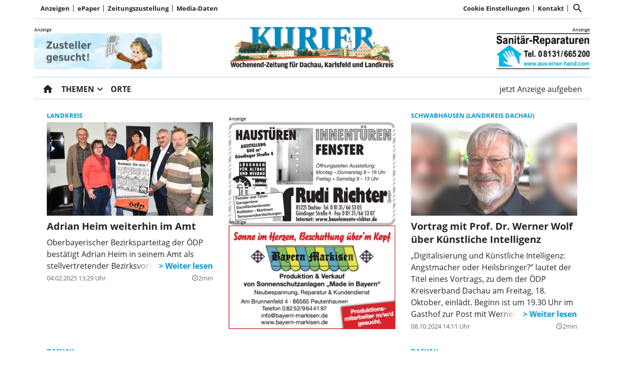

--- FILE ---
content_type: text/html; charset=utf-8
request_url: https://www.kurier-dachau.de/stichwort/%C3%96DP%20Kreisverband%20Dachau
body_size: 24550
content:
<!DOCTYPE html><!--suppress HtmlUnknownTarget --><html lang="de"><head><link _ngcontent-ng-c4161089761="" rel="preload" href="/api/asset/public/media/Wm1SbU1XRmpaVFF0WXpSaA5JznErX3RDWo9EHd6NfDLZvyfSrpHwykXiTTlMnrhn7X8OYilH0za-gXSxG-ev35ysc8eJryzhsc0WXUj-jdznl2ZB1iuAtV6JgJsEko0FvmUg4M6ARFdhjJD50Thp26cQV1_Pk1EHq1qv3iqVECE=?width=400&amp;height=225&amp;format=webp" crossorigin="anonymous" as="image">
  <meta charset="utf-8">
  <title>Suchergebnisse für den Kurier Dachau und den Amper-Boten | Kurier Dachau</title>
  <meta name="viewport" content="width=device-width, initial-scale=1">
  <style>body {display: none;}</style>
  <!-- Google tag (gtag.js) -->
<script async src="https://www.googletagmanager.com/gtag/js?id=G-XK0FRTKKJS"></script>
<script>
  window.dataLayer = window.dataLayer || [];
  function gtag(){dataLayer.push(arguments);}
  gtag('js', new Date());

  gtag('config', 'G-XK0FRTKKJS');
</script>
<style>
.swiper--navigation-on-content-pagination-at-bottom {
display: grid;
}
</style>
  <link rel="icon" id="appIcon" type="image/x-icon" href="/api/asset/public/media/TXpjME9HUmtZak10WlRKbfD9gOchWhgbrARBEIR-Ssl9v8DP3qdkXQivQi3RZ-9HfvkN4yn-6BJpq0KF7XGxQXYk_9COIs8pkIw4ATPuOk94fKzCjSbbs76Odj1YqAbb00s6sm6Q6pYBjUYTCV2L9YISDayeNE64p5GYc4vyV8I=?preset=favicon"><link rel="apple-touch-icon" href="/api/asset/public/media/TXpjME9HUmtZak10WlRKbfD9gOchWhgbrARBEIR-Ssl9v8DP3qdkXQivQi3RZ-9HfvkN4yn-6BJpq0KF7XGxQXYk_9COIs8pkIw4ATPuOk94fKzCjSbbs76Odj1YqAbb00s6sm6Q6pYBjUYTCV2L9YISDayeNE64p5GYc4vyV8I=?preset=favicon">
  
<script type="text/javascript">
    const  settings = {"pageTitle":"Kurier Dachau","favIconAssetUrl":"/api/asset/public/media/TXpjME9HUmtZak10WlRKbfD9gOchWhgbrARBEIR-Ssl9v8DP3qdkXQivQi3RZ-9HfvkN4yn-6BJpq0KF7XGxQXYk_9COIs8pkIw4ATPuOk94fKzCjSbbs76Odj1YqAbb00s6sm6Q6pYBjUYTCV2L9YISDayeNE64p5GYc4vyV8I=?preset=favicon","mediaLabelAssetUrl":"/api/asset/public/media/WTJSak1UQmpNbVl0TmpSaLMimPqEBfnH6mEg3TxXZBLGAb8YywAzfJ9uwaej1Mu5Dm5k6px9COggLIuWpa5mvAB6fAIyFcQnf9A5cbmImez6iaVJQkImI4Ztk3c4uiKLErBAIqUD9C1KM4bmq9ZciqOwQA0tQAgpAcrfnxa6e1o=","cropMode":"enclose","showLink4ArticleTeasers":true,"showAdditionalInfos4ArticlePreviews":true,"showPreviewMetadata":true,"articleTeaserMaxLines":6,"articleTeaserLinkText":"","id2HtmlContent":null,"articleButtonWidth":300,"articleButtonSpacing":25,"bfCacheValidityPeriod":60000,"resourceSeenEnabled":true,"wallDelay":1,"resourceChangeScript":"","searchQueryPathPrefix":"/search/"};
    const  COOKIE_PROVIDERS = [{"id":"8MPMTFY0SF+mnL8NlJEHUw==","name":"HUP PS.Content #Insights","description":"#Insights misst die Leistung von redaktionellen Inhalten (Artikeln) indem es prüft, wie Nutzer mit diesen interagieren. (Lesedauer, Lesefortschritt)","url":"https://www.hup.de","essential":true,"version":0},{"id":"Rhy8RBD0SY+q6pK7cC0gDg==","name":"Meta","description":"Inhalte von sozialen Netzwerken (Facebook, Instagram, Twitter) und eingebettete Inhalte von Drittanbietern können angezeigt werden. ","url":"https://about.facebook.com/","essential":false,"version":4},{"id":"TvsOLFseTU67GHngUu61Bw==","name":"Google reCAPTCHA","description":"Zum Schutz Ihrer Anfragen per Internetformular verwenden wir den Dienst reCAPTCHA des Unternehmens Google Inc. (Google). Die Abfrage dient der Unterscheidung, ob die Eingabe durch einen Menschen oder missbräuchlich durch automatisierte, maschinelle Verarbeitung erfolgt. ","url":"/datenschutz","essential":true,"version":1},{"id":"mbE0tkFKR2yd2fx8gljMbA==","name":"Wochenanzeiger","description":"","url":"https://www.wochenanzeiger.de","essential":true,"version":0},{"id":"+o+KdEznQ0aVXVlFPSPdrg==","name":"Kurier Dachau","description":"","url":"https://www.kurier-dah.de","essential":true,"version":0}];
    const  COOKIE_CONSENT_SETTINGS = {"type":"cookieConsentPresentationSettings","version":0,"title":"Helfen Sie uns mit Ihrer Zustimmung","introduction":"Um Ihnen eine optimale Webseite bieten zu können, setzen wir Cookies und vergleichbare Instrumente ein. Einige der eingesetzten Techniken sind essentiell für den technischen Betrieb unseres Webangebots.","footnote":"Mit „Alle akzeptieren“ erklären Sie Ihre Zustimmung zu dem unten genannten Zweck. Dies umfasst auch Ihre Einwilligung zur Datenverarbeitung außerhalb des EWR (Art. 49 (1) (a) DSGVO, Drittlandtransfer), wo das hohe europäische Datenschutzniveau nicht besteht. \nMit „Details…“ können Sie festlegen, welchen Zwecken Sie zustimmen und welchen nicht.\n\nWir und unsere Partner verarbeiten und übermitteln personenbezogene Daten (z.B. Identifier und Browserdaten). Damit können wir statistisch erfassen wie unsere Webseite genutzt wird und so unser Angebot laufend verbessern und finanzieren. Mit Ihrer Zustimmung dürfen wir und unsere Partner außerdem auch Informationen auf Ihrem Gerät speichern und/oder abrufen. Wir nutzen Social-Media-Tools und Dienste von anderen Anbietern, um Kartenausschnitte oder Videos anzeigen zu können und das Teilen von Inhalten zu ermöglichen. Sie können entscheiden, für welche dieser Zwecke wir Ihre Daten speichern und verarbeiten dürfen.\n\nUnter „Cookie Einstellungen“ können Sie Ihre Angaben jederzeit anpassen, ändern oder Datenverarbeitungen ablehnen. ","placeHolderTitle":null,"placeHolderText":null,"placeHolderAllowOnce":null,"placeHolderAllowAlways":null,"placeHolderFootnote":null};
    const  CONSENT_MANAGER_SETTINGS = {"enabled":true,"externalType":null,"parameters":null};
    const  OBFUSCATE_PASSWORD = '30.11.2025';
    const  useDummyAds = false
    const device = {"os":"Mac","type":2,"isBot":true};
</script>
  
<script type="text/javascript">
    const  jwt = 'eyJhbGciOiJSUzI1NiJ9.eyJzY29wZSI6IiIsInNlc3Npb25JZCI6IkFaa2MwZUEyaTh4enpZa21LZkotQ2JUSUlUcTA5dGM2IiwiaXNzIjoiZSIsImV4cCI6MTc2NzE5OTQ2MX0.[base64]';
</script>
<link rel="stylesheet" href="/styles-QJYIFRPB.css"><meta property="og:site_name" content="Kurier Dachau"><meta property="og:title" content="Suchergebnisse für den Kurier Dachau und den Amper-Boten | Kurier Dachau"><meta property="twitter:card" content="summary"><meta property="twitter:title" content="Suchergebnisse für den Kurier Dachau und den Amper-Boten | Kurier Dachau"><meta property="keywords" content="ÖDP Kreisverband Dachau"><meta name="thumbnail" content=""><meta property="og:type" content="website"><meta name="description" content="Suchergebnisse für den Kurier Dachau und den Amper-Boten"><meta property="og:description" content="Suchergebnisse für den Kurier Dachau und den Amper-Boten"><meta property="twitter:description" content="Suchergebnisse für den Kurier Dachau und den Amper-Boten"><link rel="alternate" type="application/rss+xml" title="Suchergebnisse für den Kurier Dachau und den Amper-Boten | Kurier Dachau" href="https://www.kurier-dachau.de/api/content/public/rss?path=L3N0aWNod29ydC8lYzMlOTZkcCUyMGtyZWlzdmVyYmFuZCUyMGRhY2hhdQ=="><meta name="robots" content="max-snippet:56"><style ng-app-id="ng">[_nghost-ng-c2141053125]{--pscp-background-color: var(--pscp-app-background-color)}</style><style ng-app-id="ng">[_nghost-ng-c415448651]{position:relative;display:block;pointer-events:none}[_nghost-ng-c415448651]   .ngx-spinner[_ngcontent-ng-c415448651]{transition:.35s linear all;display:block;position:absolute;top:5px;left:0px}[_nghost-ng-c415448651]   .ngx-spinner[_ngcontent-ng-c415448651]   .ngx-spinner-icon[_ngcontent-ng-c415448651]{width:14px;height:14px;border:solid 2px transparent;border-top-color:inherit;border-left-color:inherit;border-radius:50%;-webkit-animation:_ngcontent-ng-c415448651_loading-bar-spinner .4s linear infinite;animation:_ngcontent-ng-c415448651_loading-bar-spinner .4s linear infinite}[_nghost-ng-c415448651]   .ngx-bar[_ngcontent-ng-c415448651]{transition:width .35s;position:absolute;top:0;left:0;width:100%;height:2px;border-bottom-right-radius:1px;border-top-right-radius:1px}[dir=rtl]   [_nghost-ng-c415448651]   .ngx-bar[_ngcontent-ng-c415448651]{right:0;left:unset}[fixed=true][_nghost-ng-c415448651]{z-index:10002}[fixed=true][_nghost-ng-c415448651]   .ngx-bar[_ngcontent-ng-c415448651]{position:fixed}[fixed=true][_nghost-ng-c415448651]   .ngx-spinner[_ngcontent-ng-c415448651]{position:fixed;top:10px;left:10px}[dir=rtl]   [fixed=true][_nghost-ng-c415448651]   .ngx-spinner[_ngcontent-ng-c415448651]{right:10px;left:unset}@-webkit-keyframes _ngcontent-ng-c415448651_loading-bar-spinner{0%{transform:rotate(0)}to{transform:rotate(360deg)}}@keyframes _ngcontent-ng-c415448651_loading-bar-spinner{0%{transform:rotate(0)}to{transform:rotate(360deg)}}</style><style ng-app-id="ng">.cookie-consent{--bs-modal-width: calc(100% - 2 * var(--bs-modal-margin))}  .cookie-consent .modal-dialog-scrollable{height:initial}  .cookie-consent .preselected{background-color:var(--pscp-contrast-10pct)}  .cookie-consent .modal-body button{min-width:230px}  .cookie-consent .modal-footer button{min-width:230px}  .cookie-consent--details{display:flex!important;align-items:center}  .cookie-consent__main-dialog{display:flex;max-height:calc(100% - 2 * var(--bs-modal-margin));position:absolute;left:0;right:0;bottom:0}  .cookie-consent__details-dialog{display:flex;max-height:calc(100% - 2 * var(--bs-modal-margin))}  .cookie-consent__button-container-right{width:300px}  .cookie-consent__button-container-right button{width:100%}</style><style id="root-layout-styles">:root{--pscp-converge-rgb : var(--pscp-tint-rgb);--pscp-preview-inner-gap : var(--pscp-space-m);--pscp-contrast-rgb : var(--pscp-shade-rgb);--pscp-preview-teaser-box-4_highlight-preview-background-color : #eee;}</style><style ng-app-id="ng">[_nghost-ng-c1002475742]{background-color:var(--pscp-background-color);color:var(--pscp-body-color)}</style><style ng-app-id="ng">.pscp-navigation{display:block;top:var(--pscp-sticky-navigation-position);z-index:var(--pscp-sticky-navigation-z-index)}  .pscp-navigation--sticky.pscp-navigation--sticky-scroll-independent{position:sticky}  .pscp-page-scroll-up .pscp-navigation--sticky{position:sticky}</style><style ng-app-id="ng">.spacing-area[_ngcontent-ng-c2644146054]{background-color:var(--pscp-background-color)}</style><style ng-app-id="ng">[_nghost-ng-c3929099043]{color:var(--pscp-font-color)}</style><style ng-app-id="ng">.scroll-to-top-button[_ngcontent-ng-c2693327316]{position:fixed;bottom:var(--pscp-size-m);right:var(--pscp-size-l);display:flex;border-radius:50%;padding:var(--pscp-space-sm);background:var(--pscp-primary-color);color:var(--pscp-primary-contrast-color);font-size:10px;visibility:hidden;opacity:0;transition-property:opacity,visibility;transition-delay:0s,.3s;transition-duration:.3s,0s;z-index:1030;-webkit-user-select:none;-ms-user-select:none;user-select:none}.show[_ngcontent-ng-c2693327316]{visibility:visible;opacity:1;transition-delay:0s,0s}@media (min-width: 576px){.scroll-to-top-button[_ngcontent-ng-c2693327316]{right:calc(50vw - var(--pscp-container-max-width) / 2 + var(--pscp-size-m))}}@media (min-width: 768px){.scroll-to-top-button[_ngcontent-ng-c2693327316]{right:calc(50vw - var(--pscp-container-max-width) / 2 + var(--pscp-size-m))}}@media (min-width: 992px){.scroll-to-top-button[_ngcontent-ng-c2693327316]{right:calc(50vw - var(--pscp-container-max-width) / 2 + var(--pscp-size-m))}}@media (min-width: 1200px){.scroll-to-top-button[_ngcontent-ng-c2693327316]{right:calc(50vw - var(--pscp-container-max-width) / 2 + var(--pscp-size-m))}}</style><style ng-app-id="ng">[_nghost-ng-c4034033614]{--separator-color: var(--pscp-font-color)}.root[_ngcontent-ng-c4034033614]{color:var(--pscp-font-color);background-color:var(--pscp-background-color)}.nav-root[_ngcontent-ng-c4034033614]{display:flex;flex-wrap:nowrap;justify-content:space-between;font-size:13px;font-weight:700;white-space:nowrap}.left[_ngcontent-ng-c4034033614]{display:flex;flex-shrink:1;overflow:hidden;max-width:100%}.right[_ngcontent-ng-c4034033614]{display:flex;flex-shrink:0;overflow:hidden;max-width:100%}.entries-container[_ngcontent-ng-c4034033614] > *[_ngcontent-ng-c4034033614]{display:flex;align-items:center}.entries-container[_ngcontent-ng-c4034033614] > *[_ngcontent-ng-c4034033614]:not(:last-child){position:relative}.entries-container[_ngcontent-ng-c4034033614] > *[_ngcontent-ng-c4034033614]:not(:last-child):after{border-left:solid var(--separator-color) 1px;content:"";position:absolute;top:5px;bottom:5px;right:0}.menu[_ngcontent-ng-c4034033614]{flex-shrink:1;position:relative}.menu-entries[_ngcontent-ng-c4034033614]{position:absolute;background:var(--pscp-background-color);z-index:500;display:flex;flex-direction:column}.menu-entries-hidden[_ngcontent-ng-c4034033614]{display:none}</style><style ng-app-id="ng">.pscp-navigation-entry[_ngcontent-ng-c1881245405]{-webkit-user-select:none;user-select:none;display:inline-flex;align-items:center;flex-wrap:nowrap;gap:var(--pscp-space-sm);cursor:pointer;padding:var(--pscp-navigation-entry-padding, 0);height:var(--pscp-navigation-entry-height, auto)}</style><style ng-app-id="ng">[_nghost-ng-c651621576]{--pscp-border-color: var(--pscp-font-color);--pscp-border-width: thick}.search-bar[_ngcontent-ng-c651621576]{display:flex;width:100%;border-color:var(--pscp-border-color);border-style:solid;border-width:var(--pscp-border-width)}.search-button[_ngcontent-ng-c651621576]{display:flex;align-items:center;justify-content:space-around;border:none;background-color:var(--pscp-border-color);color:var(--pscp-background-color);width:40px;margin:-1px}.query-input[_ngcontent-ng-c651621576]{border-style:none;color:var(--pscp-font-color);background-color:var(--pscp-background-color)}.query-input[_ngcontent-ng-c651621576]:focus{outline:none!important}</style><style ng-app-id="ng">[_nghost-ng-c3088514774]{--color: currentColor}.separator-area[_ngcontent-ng-c3088514774]{background-color:var(--pscp-background-color)}.separator[_ngcontent-ng-c3088514774]{width:100%;background-color:var(--color)}</style><style ng-app-id="ng">[_nghost-ng-c3155153289]{--separator-color: transparent}.header-area[_ngcontent-ng-c3155153289]{display:grid;gap:var(--pscp-gutter-x);grid-template-columns:min-content 1fr min-content;grid-template-areas:"left center right";color:var(--pscp-font-color);background-color:var(--pscp-background-color)}.header-area[_ngcontent-ng-c3155153289] > *[_ngcontent-ng-c3155153289]{min-height:0}@media screen and (min-width: 768px){.header-area[_ngcontent-ng-c3155153289]{grid-template-columns:min-content 2fr 1fr}}@media screen and (min-width: 992px){.header-area[_ngcontent-ng-c3155153289]{grid-template-columns:1fr 1fr 1fr}}.header-area__left[_ngcontent-ng-c3155153289]{grid-area:left;position:relative;overflow:visible}.header-area__left[_ngcontent-ng-c3155153289]:after{position:absolute;content:"";top:0;left:calc(100% + var(--pscp-gutter-x) / 2);height:100%;width:1px;background-color:var(--separator-color)}.header-area__center[_ngcontent-ng-c3155153289]{grid-area:center}.header-area__right[_ngcontent-ng-c3155153289]{grid-area:right;position:relative;overflow:visible}.header-area__right[_ngcontent-ng-c3155153289]:after{content:"";position:absolute;top:0;right:calc(100% + var(--pscp-gutter-x) / 2);height:100%;width:1px;background-color:var(--separator-color)}.logo-area__image[_ngcontent-ng-c3155153289]{width:100%;height:100%;object-fit:contain;object-position:center;font-size:0}.logo-area__image--right[_ngcontent-ng-c3155153289]{object-position:right}</style><style ng-app-id="ng">[_nghost-ng-c274347581]{--pscp-media-header-height: 12px;--pscp-media-header-margin-bottom: 1px}a[_ngcontent-ng-c274347581]{display:flex;flex-direction:column}.media[_ngcontent-ng-c274347581]{width:100%;max-height:calc(100% - var(--pscp-media-header-height) - var(--pscp-media-header-margin-bottom))}.media[_ngcontent-ng-c274347581]   img[_ngcontent-ng-c274347581]{width:100%;height:100%;object-fit:contain;object-position:left;font-size:0}.media__header[_ngcontent-ng-c274347581]{height:var(--pscp-media-header-height);margin-bottom:var(--pscp-media-header-margin-bottom);width:100%;background:no-repeat bottom left;background-size:contain;background-image:var(--pscp-media-label-url)}.media__header.media--right[_ngcontent-ng-c274347581]{background-position-x:right}.media.media--right[_ngcontent-ng-c274347581]   img[_ngcontent-ng-c274347581]{object-position:right}</style><style ng-app-id="ng">[_nghost-ng-c840155058]{--l1-font: var(--pscp-main-navi-font, var(--pscp-app-font-family));--l1-color: var(--pscp-font-color);--l1-dropdown-icon-color: var(--pscp-font-color);--l1-background-color: var(--pscp-background-color);--l1-hover-color: var(--pscp-link-hover-color);--l1-hover-dropdown-icon-color: var(--pscp-link-hover-color);--l1-hover-background-color: var(--pscp-background-color);--l1-open-color: var(--l1-hover-color);--l1-open-background-color: var(--pscp-background-color);--l1-open-dropdown-icon-color: var(--l1-hover-color);--l1-entry-horizontal-padding: var(--pscp-space-sm);--l1-entry-vertical-padding: var(--pscp-space-sm);--l1-entry-height: auto;--l2-font: var(--pscp-main-navi-l2-font, var(--l1-font));--l2-color: var(--pscp-font-color);--l2-background-color: var(--pscp-background-color);--l2-hover-color: var(--pscp-link-hover-color);--l2-hover-background-color: var(--pscp-contrast-5pct);--l2-box-shadow-color: var(--pscp-contrast-30pct);--l2-box-shadow: 4px 4px 4px var(--l2-box-shadow-color);--l2-entry-horizontal-padding: var(--pscp-space-lg);--l2-entry-vertical-padding: var(--pscp-space-xs);--l2-entry-height: auto}.nav-level-1[_ngcontent-ng-c840155058]{display:flex;flex-wrap:nowrap;width:100%;white-space:nowrap;-webkit-user-select:none;-moz-user-select:none;-ms-user-select:none;user-select:none;border-radius:var(--pscp-nav-top-border-radius, 0) var(--pscp-nav-top-border-radius, 0) 0 0;font:var(--l1-font);--pscp-font-color: var(--l1-color);--pscp-link-color: var(--l1-color);--dropdown-icon-color: var(--l1-dropdown-icon-color);--pscp-background-color: var(--l1-background-color);--pscp-link-hover-color: var(--l1-hover-color);--hover-dropdown-icon-color: var(--l1-hover-dropdown-icon-color);--hover-background-color: var(--l1-hover-background-color);--open-color: var(--l1-open-color);--open-background-color: var(--l1-open-background-color);--open-dropdown-icon-color: var(--l1-open-dropdown-icon-color);--pscp-navigation-entry-padding: var(--l1-entry-vertical-padding) var(--l1-entry-horizontal-padding);--pscp-navigation-entry-height: var(--l1-entry-height);background-color:var(--pscp-background-color)}.nav-level-2[_ngcontent-ng-c840155058]{--pscp-font-color: var(--l2-color);--pscp-link-color: var(--l2-color);--pscp-background-color: var(--l2-background-color);--pscp-link-hover-color: var(--l2-hover-color);--hover-background-color: var(--l2-hover-background-color);--pscp-navigation-entry-padding: var(--l2-entry-vertical-padding) var(--l2-entry-horizontal-padding);--pscp-navigation-entry-height: var(--l2-entry-height);background-color:var(--pscp-background-color);box-shadow:var(--l2-box-shadow);margin-top:-2px!important;font:var(--l2-font)}.nav-level-1__left[_ngcontent-ng-c840155058]{flex-shrink:0;overflow:hidden;max-width:100%}.nav-level-1__middle-wrapper[_ngcontent-ng-c840155058]{position:relative;min-width:0;flex-shrink:1;flex-grow:1;display:flex}.nav-level-1__middle[_ngcontent-ng-c840155058]{display:flex;overflow-y:scroll;max-width:100%;-ms-overflow-style:none;scrollbar-width:none}.nav-level-1__middle[_ngcontent-ng-c840155058]::-webkit-scrollbar{display:none}.nav-level-1__right[_ngcontent-ng-c840155058]{flex-shrink:0;overflow:hidden;max-width:100%}.nav-level-1__entries-container[_ngcontent-ng-c840155058]{display:flex;flex-wrap:nowrap}.nav-level-1__entries-container[_ngcontent-ng-c840155058] > *[_ngcontent-ng-c840155058]{display:flex;align-items:center}.nav-level-1--scrolling[_ngcontent-ng-c840155058]{pointer-events:none}.dropdown-item[_ngcontent-ng-c840155058]{background-color:var(--pscp-background-color)}.dropdown-icon[_ngcontent-ng-c840155058]{color:var(--dropdown-icon-color);display:flex;align-items:center;justify-content:center;cursor:pointer}.nav__item[_ngcontent-ng-c840155058]{text-transform:var(--text-transform);background-color:var(--pscp-background-color)}.nav__item[_ngcontent-ng-c840155058]:hover{--pscp-link-color: var(--pscp-link-hover-color);--dropdown-icon-color: var(--hover-dropdown-icon-color);--pscp-background-color: var(--hover-background-color)}.nav__item.nav__item--clicked[_ngcontent-ng-c840155058], .nav__item.show[_ngcontent-ng-c840155058]{--pscp-link-color: var(--open-color);--pscp-link-hover-color: var(--open-color);--pscp-font-color: var(--open-color);--dropdown-icon-color: var(--open-dropdown-icon-color);--pscp-background-color: var(--open-background-color)}.nav__level-1-item--first[_ngcontent-ng-c840155058]{--pscp-navigation-entry-padding: var(--l1-entry-vertical-padding) var(--l1-entry-horizontal-padding) var(--l1-entry-vertical-padding) 0}.nav__level-1-item--last[_ngcontent-ng-c840155058]{--pscp-navigation-entry-padding: var(--l1-entry-vertical-padding) 0 var(--l1-entry-vertical-padding) var(--l1-entry-horizontal-padding)}.nav__level-1-item--last[_ngcontent-ng-c840155058]   .dropdown-button[_ngcontent-ng-c840155058]{margin:0}.dropup[_ngcontent-ng-c840155058], .dropright[_ngcontent-ng-c840155058], .dropdown[_ngcontent-ng-c840155058], .dropleft[_ngcontent-ng-c840155058]{position:static}.dropdown-menu[_ngcontent-ng-c840155058]{border:none;padding:0;border-radius:0}.dropdown-item[_ngcontent-ng-c840155058]{padding:0}.dropdown-item[_ngcontent-ng-c840155058]:active{color:var(--pscp-link-color)}.main[_ngcontent-ng-c840155058]{position:relative}.fixed-nav-spacer[_ngcontent-ng-c840155058]{height:37px}.scroll-button-left[_ngcontent-ng-c840155058]{left:0;color:transparent;background:transparent;display:none;align-items:center;justify-content:center;position:absolute;top:0;bottom:0}.scroll-button-right[_ngcontent-ng-c840155058]{right:0;color:transparent;background:transparent;display:none;align-items:center;justify-content:center;position:absolute;top:0;bottom:0}.scroll-button-left-visible[_ngcontent-ng-c840155058]   .scroll-button-left[_ngcontent-ng-c840155058]{color:var(--l1-color);background-color:var(--pscp-background-color);display:flex}.scroll-button-left-visible[_ngcontent-ng-c840155058]   .scroll-button-left[_ngcontent-ng-c840155058]:hover{color:var(--l1-hover-color)}.scroll-button-right-visible[_ngcontent-ng-c840155058]   .scroll-button-right[_ngcontent-ng-c840155058]{color:var(--l1-color);background-color:var(--pscp-background-color);display:flex}.scroll-button-right-visible[_ngcontent-ng-c840155058]   .scroll-button-right[_ngcontent-ng-c840155058]:hover{color:var(--l1-hover-color)}.dropdown-toggle[_ngcontent-ng-c840155058]{cursor:pointer}.dropdown-toggle[_ngcontent-ng-c840155058]:after{content:none}.dropdown-button[_ngcontent-ng-c840155058]{margin-left:calc(-1 * var(--l1-entry-horizontal-padding));margin-right:calc(-6px + var(--l1-entry-horizontal-padding))}</style><style ng-app-id="ng">[_nghost-ng-c2895322647]{--l1-color: var(--pscp-font-color);--l1-background-color: var(--pscp-icon-image-navigation-dropdown-background-color, var(--pscp-background-color));--l1-hover-color: var(--pscp-link-hover-color);--l1-hover-background-color: transparent;--l1-text-transform: uppercase;--l1-navigation-entry-padding: var(--pscp-space-sm) var(--pscp-space-m);--l1-font: var(--pscp-main-navi-font, var(--pscp-app-font-family));--l2-color: var(--pscp-font-color);--l2-background-color: var(--l1-background-color);--l2-hover-color: var(--pscp-link-color);--l2-hover-background-color: var(--pscp-contrast-5pct);--l2-text-transform: initial;--l2-navigation-entry-padding: var(--pscp-space-xs) var(--pscp-space-lg);--l2-font: var(--pscp-main-navi-l2-font, var(--l1-font))}ul[_ngcontent-ng-c2895322647]{margin:initial;padding:initial}li[_ngcontent-ng-c2895322647]{list-style-type:none}.pscp-icon-image-navigation[_ngcontent-ng-c2895322647]{position:relative;background-color:var(--pscp-background-color);display:grid;grid-template-columns:1fr auto 1fr;grid-template-rows:1fr;grid-template-areas:"icon logo dummy";gap:var(--pscp-gutter-x);-webkit-user-select:none;user-select:none}.pscp-icon-image-navigation__dropdown_anchor[_ngcontent-ng-c2895322647]{position:absolute;width:var(--pscp-icon-image-navigation-dropdown-width, 100%);max-width:100%;top:100%;z-index:100;-webkit-backface-visibility:hidden;-webkit-transform-style:preserve-3d;backface-visibility:hidden;transform-style:preserve-3d;transition:none}@media screen and (min-width: 576px){.pscp-icon-image-navigation__dropdown_anchor[_ngcontent-ng-c2895322647]{width:var(--pscp-icon-image-navigation-dropdown-width, auto)}}.pscp-icon-image-navigation__level-1[_ngcontent-ng-c2895322647]{--pscp-font-color: var(--l1-color);--pscp-link-color: var(--l1-color);--dropdown-icon-color: var(--l1-color);--pscp-background-color: var(--l1-background-color);--pscp-link-hover-color: var(--l1-hover-color);--hover-background-color: var(--l1-hover-background-color);--text-transform: var(--l1-text-transform);--font: var(--l1-font);--pscp-navigation-entry-padding: var(--l1-navigation-entry-padding);background:var(--pscp-background-color);box-shadow:4px 4px 4px var(--pscp-contrast-30pct);width:100%}.pscp-icon-image-navigation__level-2[_ngcontent-ng-c2895322647]{--pscp-font-color: var(--l2-color);--pscp-link-color: var(--l2-color);--pscp-background-color: var(--l2-background-color);--pscp-link-hover-color: var(--l2-hover-color);--hover-background-color: var(--l2-hover-background-color);--text-transform: var(--l2-text-transform);--font: var(--l2-font);--pscp-navigation-entry-padding: var(--l2-navigation-entry-padding);position:relative;margin:0;padding:0;border-radius:0;border:none;background:initial}.pscp-icon-image-navigation__menu-icon-holder[_ngcontent-ng-c2895322647], .pscp-icon-image-navigation__right-icon-holder[_ngcontent-ng-c2895322647], .pscp-icon-image-navigation__dummy-holder[_ngcontent-ng-c2895322647]{min-height:0;display:flex;align-items:center}.pscp-icon-image-navigation__menu-icon-holder[_ngcontent-ng-c2895322647]{grid-area:icon;justify-content:left;cursor:pointer;color:var(--pscp-font-color)}.pscp-icon-image-navigation__menu-icon-holder[_ngcontent-ng-c2895322647]:hover{color:var(--pscp-link-hover-color)}.pscp-icon-image-navigation__dummy-holder[_ngcontent-ng-c2895322647]{grid-area:dummy;visibility:hidden}.pscp-icon-image-navigation__right-icon-holder[_ngcontent-ng-c2895322647]{height:100%;justify-content:right}.pscp-icon-image-navigation__image-holder[_ngcontent-ng-c2895322647]{grid-area:logo;min-height:0;display:flex;align-items:center;justify-content:center}.pscp-icon-image-navigation__image[_ngcontent-ng-c2895322647]{width:100%;height:100%;object-fit:contain;object-position:center}.pscp-icon-image-navigation__toggle[_ngcontent-ng-c2895322647]{cursor:pointer;display:flex;align-items:center;margin-right:-4px}.pscp-icon-image-navigation__toggle[_ngcontent-ng-c2895322647]:after{content:none}.pscp-icon-image-navigation__toggle-icon[_ngcontent-ng-c2895322647]{--pscp-icon-font-size: 32px;color:var(--dropdown-icon-color);padding:var(--pscp-navigation-entry-padding);padding-left:0;padding-bottom:0;padding-top:0}.pscp-icon-image-navigation__item.pscp-icon-image-navigation__item--clicked[_ngcontent-ng-c2895322647], .pscp-icon-image-navigation__item[_ngcontent-ng-c2895322647]:hover{--pscp-link-color: var(--pscp-link-hover-color);background-color:var(--hover-background-color);--dropdown-icon-color: var(--pscp-link-hover-color)}.pscp-icon-image-navigation__text-and-toggle[_ngcontent-ng-c2895322647]{display:flex;align-items:center}.pscp-icon-image-navigation__item-text[_ngcontent-ng-c2895322647]{display:flex;flex-grow:1;text-transform:var(--text-transform);font:var(--font)}.pscp-icon-image-navigation__secondary-navigation[_ngcontent-ng-c2895322647]{--pscp-background-color: var(--pscp-icon-image-navigation-secondary-background-color, var(--pscp-contrast-5pct));--pscp-link-color: var(--pscp-icon-image-navigation-secondary-font-color, var(--l1-color));--pscp-link-hover-color: var(--pscp-icon-image-navigation-secondary-hover-color, var(--l1-hover-color));--text-transform: initial;--font: var(--pscp-main-navi-secondary-font, var(--l1-font));background-color:var(--pscp-background-color);display:flex;align-items:center;justify-content:space-around;flex-wrap:wrap}</style><style ng-app-id="ng">@charset "UTF-8";[_nghost-ng-c3627484422]{--font-size: var(--pscp-font-size-sm);--active-element-font-color: #6c757d}.breadcrumb-navi[_ngcontent-ng-c3627484422]{margin:0;padding:0;font-size:var(--font-size)}.breadcrumb-navi[_ngcontent-ng-c3627484422]   a[_ngcontent-ng-c3627484422]:hover{color:var(--pscp-link-hover-color);text-decoration:none}.breadcrumb-navi[_ngcontent-ng-c3627484422]   li[_ngcontent-ng-c3627484422]{list-style:none;white-space:nowrap;display:flex}.breadcrumb-navi[_ngcontent-ng-c3627484422] > li[_ngcontent-ng-c3627484422] + li[_ngcontent-ng-c3627484422]{margin-left:var(--pscp-space-sm)}.breadcrumb-navi[_ngcontent-ng-c3627484422]   li[_ngcontent-ng-c3627484422]:after{margin-left:var(--pscp-space-xs);margin-right:calc(-1 * var(--pscp-space-xs));content:"\ff0f";opacity:.5}.breadcrumb-navi[_ngcontent-ng-c3627484422]   li[_ngcontent-ng-c3627484422]:last-child{color:var(--active-element-font-color)}.breadcrumb-navi[_ngcontent-ng-c3627484422]   li[_ngcontent-ng-c3627484422]:last-child:after{margin:0;content:""}</style><style ng-app-id="ng">.one-col-layout[_ngcontent-ng-c4064966160]{padding-left:0;padding-right:0;margin-top:0}.page-layout-container[_ngcontent-ng-c4064966160]{background-color:var(--pscp-background-color)}</style><style ng-app-id="ng">@charset "UTF-8";@media (max-width: 575.98px){.d-xs-only-none{display:none!important}}@media (min-width: 576px) and (max-width: 767.98px){.d-sm-only-none{display:none!important}}@media (min-width: 768px) and (max-width: 991.98px){.d-md-only-none{display:none!important}}@media (min-width: 992px) and (max-width: 1199.98px){.d-lg-only-none{display:none!important}}@media (min-width: 1200px){.d-xl-only-none{display:none!important}}@media (max-width: 767.98px){.d-xs-to-sm-none{display:none!important}}@media (max-width: 991.98px){.d-xs-to-md-none{display:none!important}}@media (max-width: 1199.98px){.d-xs-to-lg-none{display:none!important}}:host{--pscp-font-size-lg: var(--pscp-font-size-lg)}.preview-grid__headline{color:var(--pscp-primary-color);font-weight:700;font-size:var(--pscp-font-size-lg);margin-bottom:0;padding:calc(var(--pscp-gutter-y) / 2) calc(var(--pscp-gutter-x) / 2) 0}.pscp-grid,.pscp-grid--two-col,.pscp-grid--three-col,.pscp-grid--four-col{--b: calc(var(--pscp-gutter-y) * -1);--r: calc(var(--pscp-gutter-x) * -1);--x: var(--pscp-gutter-x);--y: var(--pscp-gutter-y);--c: var(--pscp-background-color);--ww: var(--pscp-preview-container-rule-width);--cc: var(--pscp-preview-container-rule-color)}.pscp-grid>div.Y:nth-child(n):after,.pscp-grid--two-col>div.Y:nth-child(n):after,.pscp-grid--three-col>div.Y:nth-child(n):after,.pscp-grid--four-col>div.Y:nth-child(n):after{content:none;position:absolute;top:0;left:0;bottom:calc(var(--y) * -.5 - var(--ww) / 2);right:calc(var(--x) * -.5 - var(--ww) / 2);border-bottom:var(--ww) solid var(--cc);border-right:var(--ww) solid var(--cc);pointer-events:none}@media screen and (min-width: 768px) and (max-width: 992px){.pscp-grid>div.Y:nth-child(n):after{content:""}.pscp-grid>div.Y:nth-child(2n):after{right:0;border-right:none}.pscp-grid>div.Y:nth-child(odd of.Y):before{content:"";position:absolute;bottom:var(--b);right:var(--r);width:var(--x);height:var(--y);background-color:var(--c);z-index:2}.pscp-grid>div.Y:nth-child(odd of.Y):nth-last-child(-n+2 of.Y):before,.pscp-grid>div.Y:nth-child(odd of.Y):nth-last-child(-n+2 of.Y)~div:before{content:none}.pscp-grid>div.Y:nth-child(odd of.Y):nth-last-child(-n+2 of.Y):after,.pscp-grid>div.Y:nth-child(odd of.Y):nth-last-child(-n+2 of.Y)~div:after{bottom:0;border-bottom:none}}@media screen and (min-width: 992px){.pscp-grid--two-col>div.Y:nth-child(n):after{content:""}.pscp-grid--two-col>div.Y:nth-child(2n):after{right:0;border-right:none}.pscp-grid--two-col>div.Y:nth-child(odd of.Y):before{content:"";position:absolute;bottom:var(--b);right:var(--r);width:var(--x);height:var(--y);background-color:var(--c);z-index:2}.pscp-grid--two-col>div.Y:nth-child(odd of.Y):nth-last-child(-n+2 of.Y):before,.pscp-grid--two-col>div.Y:nth-child(odd of.Y):nth-last-child(-n+2 of.Y)~div:before{content:none}.pscp-grid--two-col>div.Y:nth-child(odd of.Y):nth-last-child(-n+2 of.Y):after,.pscp-grid--two-col>div.Y:nth-child(odd of.Y):nth-last-child(-n+2 of.Y)~div:after{bottom:0;border-bottom:none}.pscp-grid--three-col>div.Y:nth-child(n):after{content:""}.pscp-grid--three-col>div.Y:nth-child(3n):after{right:0;border-right:none}.pscp-grid--three-col>div.Y:nth-child(3n+1 of.Y):before{content:"";position:absolute;bottom:var(--b);right:var(--r);width:var(--x);height:var(--y);background-color:var(--c);z-index:2}.pscp-grid--three-col>div.Y:nth-child(3n+1 of.Y):nth-last-child(-n+3 of.Y):before,.pscp-grid--three-col>div.Y:nth-child(3n+1 of.Y):nth-last-child(-n+3 of.Y)~div:before{content:none}.pscp-grid--three-col>div.Y:nth-child(3n+2 of.Y):before{content:"";position:absolute;bottom:var(--b);right:var(--r);width:var(--x);height:var(--y);background-color:var(--c);z-index:2}.pscp-grid--three-col>div.Y:nth-child(3n+1 of.Y):nth-last-child(-n+3 of.Y):after,.pscp-grid--three-col>div.Y:nth-child(3n+1 of.Y):nth-last-child(-n+3 of.Y)~div:after{bottom:0;border-bottom:none}.pscp-grid--four-col>div.Y:nth-child(n):after{content:""}.pscp-grid--four-col>div.Y:nth-child(4n):after{right:0;border-right:none}.pscp-grid--four-col>div.Y:nth-child(4n+1 of.Y):before{content:"";position:absolute;bottom:var(--b);right:var(--r);width:var(--x);height:var(--y);background-color:var(--c);z-index:2}.pscp-grid--four-col>div.Y:nth-child(4n+1 of.Y):nth-last-child(-n+4 of.Y):before,.pscp-grid--four-col>div.Y:nth-child(4n+1 of.Y):nth-last-child(-n+4 of.Y)~div:before{content:none}.pscp-grid--four-col>div.Y:nth-child(4n+2 of.Y):before{content:"";position:absolute;bottom:var(--b);right:var(--r);width:var(--x);height:var(--y);background-color:var(--c);z-index:2}.pscp-grid--four-col>div.Y:nth-child(4n+3 of.Y):before{content:"";position:absolute;bottom:var(--b);right:var(--r);width:var(--x);height:var(--y);background-color:var(--c);z-index:2}.pscp-grid--four-col>div.Y:nth-child(4n+1 of.Y):nth-last-child(-n+4 of.Y):after,.pscp-grid--four-col>div.Y:nth-child(4n+1 of.Y):nth-last-child(-n+4 of.Y)~div:after{bottom:0;border-bottom:none}}.Y{position:relative}.preview-grid-area{background-color:var(--pscp-background-color);color:var(--pscp-font-color);--_text-margin: var(--pscp-preview-text-margin, 0)}.preview-grid-area.preview-grid-area--flash-news{background-color:var(--pscp-preview-background-color, var(--pscp-background-color));border-radius:var(--pscp-preview-outer-border-radius);--_column-gap: var(--pscp-space-sm);gap:var(--_column-gap) var(--pscp-gutter-x)}.preview-grid-area.preview-grid-area--flash-news :nth-child(n):after{content:"";position:absolute;height:1px;background-color:var(--pscp-contrast-20pct);left:var(--_text-margin);right:var(--_text-margin);bottom:calc(-1 * var(--_column-gap) / 2 + 1px)}.preview-grid-area.preview-grid-area--flash-news :last-child:after{display:none}.preview-grid-area__load-button-wrapper{grid-column:1/span var(--_column-count);display:flex;justify-content:center}.preview-grid-area__load-button{display:flex;flex-wrap:nowrap;align-items:center}@media screen and (min-width: 768px){.pscp-grid:not(.pscp-grid--one-col).preview-grid-area--flash-news :nth-child(n):after{display:none}}
</style><style ng-app-id="ng">[_nghost-ng-c1280528871]{--_pscp-preview-background-color: var(--pscp-preview-high-prio-background-color, var(--pscp-preview-background-color, var(--pscp-preview-low-prio-background-color, var(--pscp-background-color))));min-width:0}</style><style ng-app-id="ng">[_nghost-ng-c4161089761]{--fading-width: var(--pscp-size-l);--teaser-multiline-ellipsis-limit: var(--article-teaser-max-lines, 7)}[_nghost-ng-c4161089761]:hover   .article-preview__teaser-text[_ngcontent-ng-c4161089761]{color:var(--pscp-font-color)}[_nghost-ng-c4161089761]:hover   h2[_ngcontent-ng-c4161089761], [_nghost-ng-c4161089761]:hover   h5[_ngcontent-ng-c4161089761]{color:var(--pscp-link-hover-color)}h2[_ngcontent-ng-c4161089761]{font-weight:700;font-size:var(--pscp-h5-font-size)}.article-preview[_ngcontent-ng-c4161089761]{overflow:hidden;background-color:var(--_pscp-preview-background-color);border-radius:var(--pscp-preview-outer-border-radius);height:100%}.article-preview__metadata-container[_ngcontent-ng-c4161089761]{--_default-margin-1: 0 0 var(--pscp-space-xs) 0;--_default-margin-2: var(--pscp-preview-text-margin, var(--_default-margin-1));margin:var(--pscp-preview-text-margin-image-top-text-bottom, var(--_default-margin-2))}.article-preview__image-container[_ngcontent-ng-c4161089761]{display:block;width:100%;aspect-ratio:var(--pscp-image-top-text-bottom-preview-aspect-ratio, 16/9);margin-bottom:var(--pscp-space-sm)}.article-preview__image[_ngcontent-ng-c4161089761]{width:100%;height:100%;object-fit:cover}.article-preview__link[_ngcontent-ng-c4161089761]{display:block;height:100%}.article-preview__text-wrapper[_ngcontent-ng-c4161089761]{margin:var(--pscp-preview-text-margin-image-top-text-bottom, var(--pscp-preview-text-margin))}.article-preview__text-wrapper[_ngcontent-ng-c4161089761]:empty{display:none}.article-preview__headline[_ngcontent-ng-c4161089761]{font:var(--pscp-preview-box-headline-common-font, var(--pscp-image-top-text-bottom-preview-headline-font))}.article-preview__teaser-text[_ngcontent-ng-c4161089761]{margin-top:var(--pscp-space-sm);--multiline-ellipsis-limit: var(--teaser-multiline-ellipsis-limit)}.article-preview__additional-infos[_ngcontent-ng-c4161089761]{margin-top:var(--pscp-space-xs)}</style><style ng-app-id="ng">@charset "UTF-8";[_nghost-ng-c753283997]{--metadata-info-font-size: var(--pscp-font-size-xs);--pscp-link-color: var(--pscp-primary-color);text-transform:uppercase;font-size:var(--metadata-info-font-size);font-weight:700;overflow:hidden;text-overflow:ellipsis;white-space:nowrap}.metadata-item[_ngcontent-ng-c753283997]:after{content:" \b7  "}.metadata-item[_ngcontent-ng-c753283997]:last-of-type:after{content:""}</style><style ng-app-id="ng">[_nghost-ng-c1398361473]{display:flex;flex-wrap:nowrap;justify-content:space-between;gap:var(--pscp-space-m);--pscp-icon-font-size: var(--pscp-font-size-sm)}.additional-info[_ngcontent-ng-c1398361473]{display:flex;align-items:center;gap:var(--pscp-space-xs);color:var(--pscp-contrast-70pct);font-size:var(--pscp-font-size-xs);white-space:nowrap;overflow:hidden;text-overflow:ellipsis;min-width:0}</style><style ng-app-id="ng">[_nghost-ng-c1579091302]{--font-size: var(--pscp-font-size-xs)}.media-container[_ngcontent-ng-c1579091302]{display:flex;flex-direction:column;gap:var(--pscp-space-lg)}.invisible-text[_ngcontent-ng-c1579091302]{font-size:var(--font-size);font-weight:700;visibility:hidden;position:absolute}.metadata-container[_ngcontent-ng-c1579091302]{margin:var(--pscp-preview-text-margin);margin-bottom:var(--pscp-space-xs);visibility:hidden}</style><style ng-app-id="ng">[_nghost-ng-c1908785468]{width:100%;max-width:100%;display:flex;justify-content:center}.media[_ngcontent-ng-c1908785468]{display:block;position:relative;width:100%;max-width:100%}.media--show-hint[_ngcontent-ng-c1908785468]:after{content:"";position:absolute;left:0;top:calc(-1 * (var(--pscp-media-header-height) + var(--pscp-media-header-margin-bottom)));width:100%;height:var(--pscp-media-header-height);margin-bottom:var(--pscp-media-header-margin-bottom);z-index:1;background:var(--pscp-media-label-url) no-repeat bottom var(--_media-header-position);background-size:contain}.media__image[_ngcontent-ng-c1908785468]{width:100%;height:100%;object-fit:contain}.media--media-hint-left[_ngcontent-ng-c1908785468]{--_media-header-position: left}.media--media-hint-right[_ngcontent-ng-c1908785468]{--_media-header-position: right}.media--media-hint-center[_ngcontent-ng-c1908785468]{--_media-header-position: center}</style><style ng-app-id="ng">@charset "UTF-8";@media (max-width: 575.98px){.d-xs-only-none[_ngcontent-ng-c1744941401]{display:none!important}}@media (min-width: 576px) and (max-width: 767.98px){.d-sm-only-none[_ngcontent-ng-c1744941401]{display:none!important}}@media (min-width: 768px) and (max-width: 991.98px){.d-md-only-none[_ngcontent-ng-c1744941401]{display:none!important}}@media (min-width: 992px) and (max-width: 1199.98px){.d-lg-only-none[_ngcontent-ng-c1744941401]{display:none!important}}@media (min-width: 1200px){.d-xl-only-none[_ngcontent-ng-c1744941401]{display:none!important}}@media (max-width: 767.98px){.d-xs-to-sm-none[_ngcontent-ng-c1744941401]{display:none!important}}@media (max-width: 991.98px){.d-xs-to-md-none[_ngcontent-ng-c1744941401]{display:none!important}}@media (max-width: 1199.98px){.d-xs-to-lg-none[_ngcontent-ng-c1744941401]{display:none!important}}[_nghost-ng-c1744941401]{--l1-font-size: var(--pscp-font-size-xs);--l2-font-size: var(--pscp-font-size-xxs)}.portal-footer[_ngcontent-ng-c1744941401]{color:var(--pscp-font-color);background-color:var(--pscp-background-color);position:relative;z-index:99}.portal-footer[_ngcontent-ng-c1744941401]   .first[_ngcontent-ng-c1744941401]{font-weight:700;font-size:var(--l1-font-size)}.portal-footer[_ngcontent-ng-c1744941401]   .second[_ngcontent-ng-c1744941401]{font-size:var(--l2-font-size)}.portal-footer[_ngcontent-ng-c1744941401]   .second[_ngcontent-ng-c1744941401]   [_ngcontent-ng-c1744941401]:not(:last-child):after{content:", "}</style></head>
<body class="show-body-after-css-load" style="--pscp-article-teaser-link-text : &quot;&gt; Weiter lesen&quot;;--pscp-media-label-url : url(&quot;/api/asset/public/media/WTJSak1UQmpNbVl0TmpSaLMimPqEBfnH6mEg3TxXZBLGAb8YywAzfJ9uwaej1Mu5Dm5k6px9COggLIuWpa5mvAB6fAIyFcQnf9A5cbmImez6iaVJQkImI4Ztk3c4uiKLErBAIqUD9C1KM4bmq9ZciqOwQA0tQAgpAcrfnxa6e1o=&quot;);"><!--nghm-->
<app-root ng-version="20.3.2" _nghost-ng-c2141053125="" class="" ngh="37" ng-server-context="ssr"><ngx-loading-bar _ngcontent-ng-c2141053125="" _nghost-ng-c415448651="" fixed="true" style="color: var(--loading-bar-color);" ngh="0"><!----></ngx-loading-bar><app-fallback-h1 _ngcontent-ng-c2141053125="" ngh="1"><!----></app-fallback-h1><router-outlet _ngcontent-ng-c2141053125=""></router-outlet><app-root-layout ngh="36"><app-html-layout-part ngskiphydration="true" _nghost-ng-c1002475742=""><style>
.nav-root {
padding:5px;
}

.nav-level-1__middle-wrapper {
font-weight: bold;
}

.preview-teaser-box-4__preview-1 .article-preview {
background: #e4edf2;
}


.page-layout-container {
padding-left: 10px;
padding-right: 10px;
}


.article-preview--show-asset-badge .article-preview__asset-badge-container:after {
top: 80%;
left: 85%;
}


<style></style></app-html-layout-part><app-navigation-layout-part class="pscp-navigation d-xs-only-none d-sm-only-none pscp-navigation--sticky-scroll-independent" _nghost-ng-c2176914502="" ngh="5"><!----><app-spaced-out-service-navigation-layout-part-representation _ngcontent-ng-c2176914502="" _nghost-ng-c4034033614="" ngh="4"><div _ngcontent-ng-c4034033614="" class="root container container-no-padding"><div _ngcontent-ng-c4034033614="" class="nav-root"><div _ngcontent-ng-c4034033614="" class="d-flex d-sm-none flex-column"><button _ngcontent-ng-c4034033614="" class="icon-only-button ps-2"><span _ngcontent-ng-c4034033614="" class="material-icons">menu</span></button><div _ngcontent-ng-c4034033614="" class="menu"><div _ngcontent-ng-c4034033614="" class="menu-entries menu-entries-hidden"><div _ngcontent-ng-c4034033614=""><app-navigation-entry _ngcontent-ng-c4034033614="" _nghost-ng-c1881245405="" ngh="2"><!----><a _ngcontent-ng-c1881245405="" draggable="false" class="pscp-navigation-entry d-flex pe-3 ps-2 py-1" aria-label="Anzeigen" href="/anzeigen">Anzeigen</a><!----><!----><!----><!----><!----></app-navigation-entry></div><div _ngcontent-ng-c4034033614=""><app-navigation-entry _ngcontent-ng-c4034033614="" _nghost-ng-c1881245405="" ngh="2"><!----><a _ngcontent-ng-c1881245405="" draggable="false" class="pscp-navigation-entry d-flex pe-3 ps-2 py-1" aria-label="ePaper" href="/epaper_kur">ePaper</a><!----><!----><!----><!----><!----></app-navigation-entry></div><div _ngcontent-ng-c4034033614=""><app-navigation-entry _ngcontent-ng-c4034033614="" _nghost-ng-c1881245405="" ngh="2"><!----><a _ngcontent-ng-c1881245405="" draggable="false" class="pscp-navigation-entry d-flex pe-3 ps-2 py-1" aria-label="Zeitungszustellung" href="/zeitungszustellung">Zeitungszustellung</a><!----><!----><!----><!----><!----></app-navigation-entry></div><div _ngcontent-ng-c4034033614=""><app-navigation-entry _ngcontent-ng-c4034033614="" _nghost-ng-c1881245405="" ngh="2"><!----><a _ngcontent-ng-c1881245405="" draggable="false" class="pscp-navigation-entry d-flex pe-3 ps-2 py-1" aria-label="Media-Daten" href="/mediadaten">Media-Daten</a><!----><!----><!----><!----><!----></app-navigation-entry></div><!----></div></div></div><div _ngcontent-ng-c4034033614="" class="left entries-container d-none d-sm-flex"><div _ngcontent-ng-c4034033614=""><app-navigation-entry _ngcontent-ng-c4034033614="" _nghost-ng-c1881245405="" ngh="2"><!----><a _ngcontent-ng-c1881245405="" draggable="false" class="pscp-navigation-entry d-flex px-2" aria-label="Anzeigen" href="/anzeigen">Anzeigen</a><!----><!----><!----><!----><!----></app-navigation-entry></div><div _ngcontent-ng-c4034033614=""><app-navigation-entry _ngcontent-ng-c4034033614="" _nghost-ng-c1881245405="" ngh="2"><!----><a _ngcontent-ng-c1881245405="" draggable="false" class="pscp-navigation-entry d-flex px-2" aria-label="ePaper" href="/epaper_kur">ePaper</a><!----><!----><!----><!----><!----></app-navigation-entry></div><div _ngcontent-ng-c4034033614=""><app-navigation-entry _ngcontent-ng-c4034033614="" _nghost-ng-c1881245405="" ngh="2"><!----><a _ngcontent-ng-c1881245405="" draggable="false" class="pscp-navigation-entry d-flex px-2" aria-label="Zeitungszustellung" href="/zeitungszustellung">Zeitungszustellung</a><!----><!----><!----><!----><!----></app-navigation-entry></div><div _ngcontent-ng-c4034033614=""><app-navigation-entry _ngcontent-ng-c4034033614="" _nghost-ng-c1881245405="" ngh="2"><!----><a _ngcontent-ng-c1881245405="" draggable="false" class="pscp-navigation-entry d-flex px-2" aria-label="Media-Daten" href="/mediadaten">Media-Daten</a><!----><!----><!----><!----><!----></app-navigation-entry></div><!----></div><div _ngcontent-ng-c4034033614="" class="right entries-container"><div _ngcontent-ng-c4034033614=""><app-navigation-entry _ngcontent-ng-c4034033614="" _nghost-ng-c1881245405="" ngh="2"><!----><a _ngcontent-ng-c1881245405="" draggable="false" class="pscp-navigation-entry d-flex px-2" aria-label="Cookie Einstellungen" href="/cookie-details">Cookie Einstellungen</a><!----><!----><!----><!----><!----></app-navigation-entry></div><div _ngcontent-ng-c4034033614=""><app-navigation-entry _ngcontent-ng-c4034033614="" _nghost-ng-c1881245405="" ngh="2"><!----><a _ngcontent-ng-c1881245405="" draggable="false" class="pscp-navigation-entry d-flex px-2" aria-label="Kontakt" href="/kontakt">Kontakt</a><!----><!----><!----><!----><!----></app-navigation-entry></div><div _ngcontent-ng-c4034033614=""><app-navigation-entry _ngcontent-ng-c4034033614="" _nghost-ng-c1881245405="" ngh="3"><!----><!----><!----><a _ngcontent-ng-c1881245405="" class="pscp-navigation-entry d-flex px-2" aria-label="Suche"><span class="material-icons">search</span></a><!----><!----><!----></app-navigation-entry></div><!----></div></div></div></app-spaced-out-service-navigation-layout-part-representation><!----><!----><!----><!----><!----></app-navigation-layout-part><app-search-bar-layout-part class="d-xs-only-none d-sm-only-none" ngh="7"><app-search-bar-layout-part-representation _nghost-ng-c651621576="" ngh="6"><!----></app-search-bar-layout-part-representation><!----><!----></app-search-bar-layout-part><app-spacing-layout-part _nghost-ng-c2644146054="" class="d-xs-only-none d-sm-only-none" ngh="8"><div _ngcontent-ng-c2644146054="" class="container g-0 spacing-area pb-1"></div></app-spacing-layout-part><app-separator-layout-part class="d-xs-only-none d-sm-only-none" ngh="9"><app-separator-layout-part-representation _nghost-ng-c3088514774="" ngh="8"><div _ngcontent-ng-c3088514774="" class="container separator-area container-no-padding" style="--color: #A9D0F5;"><div _ngcontent-ng-c3088514774="" class="separator" style="height: 1px;"></div></div></app-separator-layout-part-representation><!----><!----></app-separator-layout-part><app-spacing-layout-part _nghost-ng-c2644146054="" class="d-xs-only-none d-sm-only-none" ngh="8"><div _ngcontent-ng-c2644146054="" class="container g-0 spacing-area pb-3"></div></app-spacing-layout-part><app-header-layout-part class="d-xs-only-none d-sm-only-none" ngh="13"><!----><!----><app-left-right-teaser-header-layout-part-representation _nghost-ng-c3155153289="" ngh="12"><div _ngcontent-ng-c3155153289="" class="container container-no-padding header-area" style="height: 87px;"><div _ngcontent-ng-c3155153289="" class="d-none d-lg-block h-100 header-area__left"><app-header-teaser _ngcontent-ng-c3155153289="" ngh="11"><!----><app-media-header-teaser _nghost-ng-c274347581="" ngh="10"><a _ngcontent-ng-c274347581="" target="_blank" rel="nofollow" appmediaanchor="" class="d-flex flex-column w-100 h-100"><div _ngcontent-ng-c274347581="" class="media__header"><span _ngcontent-ng-c274347581="">&nbsp;</span></div><div _ngcontent-ng-c274347581="" class="d-none d-lg-block media"><img _ngcontent-ng-c274347581="" alt="Bild" aria-hidden="true" loading="lazy" src="/api/asset/public/media/YaOmVT4pcoHJ5zwZ8eaUEQ5HlOKYQcICwVNiWBZNXCifsxiZqDW7cxLW5DZNykHNCIh2_uNF9CzSUh-B0oHxM34NKHRmeuBa6avpfJm0r46znnPmil4OL0pGsumFz55HJ0cNpUi2v0uYqWd_swSSITkUv7YVD7YcQP25Wfk2Ki4=?preset=width400&amp;format=webp"></div><div _ngcontent-ng-c274347581="" class="d-block d-md-none media"><img _ngcontent-ng-c274347581="" alt="Bild" aria-hidden="true" loading="lazy" src="/api/asset/public/media/YaOmVT4pcoHJ5zwZ8eaUEQ5HlOKYQcICwVNiWBZNXCifsxiZqDW7cxLW5DZNykHNCIh2_uNF9CzSUh-B0oHxM34NKHRmeuBa6avpfJm0r46znnPmil4OL0pGsumFz55HJ0cNpUi2v0uYqWd_swSSITkUv7YVD7YcQP25Wfk2Ki4=?preset=width400&amp;format=webp"></div><div _ngcontent-ng-c274347581="" class="d-none d-md-block d-lg-none media"><img _ngcontent-ng-c274347581="" alt="Bild" aria-hidden="true" loading="lazy" src="/api/asset/public/media/YaOmVT4pcoHJ5zwZ8eaUEQ5HlOKYQcICwVNiWBZNXCifsxiZqDW7cxLW5DZNykHNCIh2_uNF9CzSUh-B0oHxM34NKHRmeuBa6avpfJm0r46znnPmil4OL0pGsumFz55HJ0cNpUi2v0uYqWd_swSSITkUv7YVD7YcQP25Wfk2Ki4=?preset=width400&amp;format=webp"></div></a><!----><!----><!----><!----></app-media-header-teaser><!----><!----><!----><!----></app-header-teaser></div><h1 _ngcontent-ng-c3155153289="" class="h-100 header-area__center h1-as-div"><a _ngcontent-ng-c3155153289="" class="logo-area" href="/"><img _ngcontent-ng-c3155153289="" alt="Logo" loading="lazy" class="d-block d-md-none logo-area__image" src="/api/asset/public/media/TWpjelpqQTFNamd0WkRSaIrrn05BcpuggyUr4ZTr9mteo33XN2d5F24fY2CmG0CBn4D5zzfoL9syw65qrjf1l7jLr029Zs6gZj2Q4AzdC-dEaBCVtp3pd1vJ_upzY9YXfuJe8MrWlkKMw-FqoiCiyKI6nkuj0KrOjyLHnWBOx04=?preset=width800&amp;format=webp"><img _ngcontent-ng-c3155153289="" alt="Logo" loading="lazy" class="d-none d-md-block d-lg-none logo-area__image logo-area__image--right" src="/api/asset/public/media/TWpjelpqQTFNamd0WkRSaIrrn05BcpuggyUr4ZTr9mteo33XN2d5F24fY2CmG0CBn4D5zzfoL9syw65qrjf1l7jLr029Zs6gZj2Q4AzdC-dEaBCVtp3pd1vJ_upzY9YXfuJe8MrWlkKMw-FqoiCiyKI6nkuj0KrOjyLHnWBOx04=?preset=width800&amp;format=webp"><img _ngcontent-ng-c3155153289="" alt="Logo" loading="lazy" class="d-none d-lg-block logo-area logo-area__image" src="/api/asset/public/media/TWpjelpqQTFNamd0WkRSaIrrn05BcpuggyUr4ZTr9mteo33XN2d5F24fY2CmG0CBn4D5zzfoL9syw65qrjf1l7jLr029Zs6gZj2Q4AzdC-dEaBCVtp3pd1vJ_upzY9YXfuJe8MrWlkKMw-FqoiCiyKI6nkuj0KrOjyLHnWBOx04=?preset=width800&amp;format=webp"><span _ngcontent-ng-c3155153289="" class="visually-hidden">Suchergebnisse für den Kurier Dachau und den Amper-Boten | Kurier Dachau</span></a><!----></h1><!----><!----><div _ngcontent-ng-c3155153289="" class="d-md-block h-100 header-area__right d-none"><app-header-teaser _ngcontent-ng-c3155153289="" ngh="11"><!----><app-media-header-teaser _nghost-ng-c274347581="" ngh="10"><a _ngcontent-ng-c274347581="" target="_blank" rel="nofollow" appmediaanchor="" class="d-flex flex-column w-100 h-100"><div _ngcontent-ng-c274347581="" class="media__header media--right"><span _ngcontent-ng-c274347581="">&nbsp;</span></div><div _ngcontent-ng-c274347581="" class="d-none d-lg-block media media--right"><img _ngcontent-ng-c274347581="" alt="Bild" aria-hidden="true" loading="lazy" src="/api/asset/public/media/YaOmVT4pcoHJ5zwZ8eaUETX1EHnPmY-WK0RS0qpHBo7ZdPTDNQwLf61ZV-x60weYbDBrFxfIE3TcpeGhTwwfn9_t0fy_00S1M9NDnCsPJt8L5J51L6VnWlXe6_Jj3oCGdTicp-bZYttVISzDdV3LG5tCo2xgZ3rZESfKL349Ev4=?preset=width400&amp;format=webp"></div><div _ngcontent-ng-c274347581="" class="d-block d-md-none media media--right"><img _ngcontent-ng-c274347581="" alt="Bild" aria-hidden="true" loading="lazy" src="/api/asset/public/media/YaOmVT4pcoHJ5zwZ8eaUETX1EHnPmY-WK0RS0qpHBo7ZdPTDNQwLf61ZV-x60weYbDBrFxfIE3TcpeGhTwwfn9_t0fy_00S1M9NDnCsPJt8L5J51L6VnWlXe6_Jj3oCGdTicp-bZYttVISzDdV3LG5tCo2xgZ3rZESfKL349Ev4=?preset=width400&amp;format=webp"></div><div _ngcontent-ng-c274347581="" class="d-none d-md-block d-lg-none media media--right"><img _ngcontent-ng-c274347581="" alt="Bild" aria-hidden="true" loading="lazy" src="/api/asset/public/media/YaOmVT4pcoHJ5zwZ8eaUETX1EHnPmY-WK0RS0qpHBo7ZdPTDNQwLf61ZV-x60weYbDBrFxfIE3TcpeGhTwwfn9_t0fy_00S1M9NDnCsPJt8L5J51L6VnWlXe6_Jj3oCGdTicp-bZYttVISzDdV3LG5tCo2xgZ3rZESfKL349Ev4=?preset=width400&amp;format=webp"></div></a><!----><!----><!----><!----></app-media-header-teaser><!----><!----><!----><!----></app-header-teaser></div></div><!----></app-left-right-teaser-header-layout-part-representation><!----><!----></app-header-layout-part><app-spacing-layout-part _nghost-ng-c2644146054="" class="d-xs-only-none d-sm-only-none" ngh="8"><div _ngcontent-ng-c2644146054="" class="container g-0 spacing-area pb-3"></div></app-spacing-layout-part><app-separator-layout-part class="d-xs-only-none d-sm-only-none" ngh="9"><app-separator-layout-part-representation _nghost-ng-c3088514774="" ngh="8"><div _ngcontent-ng-c3088514774="" class="container separator-area container-no-padding" style="--color: #A9D0F5;"><div _ngcontent-ng-c3088514774="" class="separator" style="height: 1px;"></div></div></app-separator-layout-part-representation><!----><!----></app-separator-layout-part><app-spacing-layout-part _nghost-ng-c2644146054="" class="d-xs-only-none d-sm-only-none" ngh="8"><div _ngcontent-ng-c2644146054="" class="container g-0 spacing-area pb-1"></div></app-spacing-layout-part><app-navigation-layout-part class="pscp-navigation d-xs-only-none d-sm-only-none pscp-navigation--sticky pscp-navigation--sticky-scroll-independent" _nghost-ng-c2176914502="" style="--pscp-sticky-navigation-position : 0px;--pscp-sticky-navigation-z-index : 120;" ngh="16"><!----><!----><app-main-navigation-layout-part-representation _ngcontent-ng-c2176914502="" _nghost-ng-c840155058="" ngh="15"><!----><div _ngcontent-ng-c840155058="" class="portal-spaced-out-main-navigation container"><div _ngcontent-ng-c840155058="" class="nav-level-1"><div _ngcontent-ng-c840155058="" ngbnav="" class="nav nav-level-1__entries-container nav-level-1__left nav-level-1--first-entry-no-padding-left" id="leftEntriesContainer" role="tablist"><div _ngcontent-ng-c840155058="" display="dynamic" ngbdropdown="" ngbnavitem="" placement="bottom-left" class="nav-item nav__level-1-item nav__item nav__level-1-item--first" id="93989-c2780302-d813-4018-90b4-6ecb7bcbcb7b-ngbDropdown"><div _ngcontent-ng-c840155058="" ngbdropdownanchor="" class="dropdown-toggle" style="height: 100%; width: 0;" aria-expanded="false"></div><div _ngcontent-ng-c840155058="" data-toggle="false"><app-navigation-entry _ngcontent-ng-c840155058="" _nghost-ng-c1881245405="" ngh="2"><!----><a _ngcontent-ng-c1881245405="" draggable="false" class="pscp-navigation-entry d-flex" aria-label="Hier gehts zur Startseite!" href="/"><span class="material-icons">home</span></a><!----><!----><!----><!----><!----></app-navigation-entry></div><!----><!----><!----><!----></div><!----><!----></div><!----><!----><div _ngcontent-ng-c840155058="" class="nav-level-1__middle-wrapper"><button _ngcontent-ng-c840155058="" class="icon-only-button scroll-button-left"><span class="material-icons">arrow_left</span></button><div _ngcontent-ng-c840155058="" class="nav-level-1__middle"><div _ngcontent-ng-c840155058="" ngbnav="" class="nav nav-level-1__entries-container" id="middleEntriesContainer" role="tablist"><div _ngcontent-ng-c840155058="" display="dynamic" ngbdropdown="" ngbnavitem="" placement="bottom-left" class="nav-item nav__level-1-item nav__item" id="93989-31bfb1a0-1553-45c5-838e-00bc0cb9212c-ngbDropdown"><div _ngcontent-ng-c840155058="" ngbdropdownanchor="" class="dropdown-toggle" style="height: 100%; width: 0;" aria-expanded="false"></div><!----><div _ngcontent-ng-c840155058="" data-toggle="true"><app-navigation-entry _ngcontent-ng-c840155058="" _nghost-ng-c1881245405="" ngh="14"><a _ngcontent-ng-c1881245405="" draggable="false" class="pscp-navigation-entry d-flex" aria-label="THEMEN">THEMEN</a><!----><!----><!----><!----><!----><!----></app-navigation-entry></div><!----><div _ngcontent-ng-c840155058="" data-toggle="true" class="dropdown-icon"><span _ngcontent-ng-c840155058="" class="material-icons dropdown-button">expand_more</span></div><!----><div _ngcontent-ng-c840155058="" ngbdropdownmenu="" class="dropdown-menu nav-level-2 px-1 py-1"><!----></div><!----></div><!----><div _ngcontent-ng-c840155058="" display="dynamic" ngbdropdown="" ngbnavitem="" placement="bottom-left" class="nav-item nav__level-1-item nav__item" id="93989-5f6ba7fe-f7aa-40f4-8657-c6d2f8a6862b-ngbDropdown"><div _ngcontent-ng-c840155058="" ngbdropdownanchor="" class="dropdown-toggle" style="height: 100%; width: 0;" aria-expanded="false"></div><div _ngcontent-ng-c840155058="" data-toggle="false"><app-navigation-entry _ngcontent-ng-c840155058="" _nghost-ng-c1881245405="" ngh="2"><!----><a _ngcontent-ng-c1881245405="" draggable="false" class="pscp-navigation-entry d-flex" aria-label="ORTE" href="/orte">ORTE</a><!----><!----><!----><!----><!----></app-navigation-entry></div><!----><!----><!----><!----></div><!----><!----></div><!----><!----></div><button _ngcontent-ng-c840155058="" class="icon-only-button scroll-button-right"><span class="material-icons">arrow_right</span></button></div><div _ngcontent-ng-c840155058="" ngbnav="" class="nav nav-level-1__entries-container nav-level-1__right nav-level-1--last-entry-no-padding-right" id="rightEntriesContainer" role="tablist"><div _ngcontent-ng-c840155058="" display="dynamic" ngbdropdown="" ngbnavitem="" placement="bottom-left" class="nav-item nav__level-1-item nav__item nav__level-1-item--last" id="93989-b13b86b8-8aa1-454c-b37a-00a92ab79776-ngbDropdown"><div _ngcontent-ng-c840155058="" ngbdropdownanchor="" class="dropdown-toggle" style="height: 100%; width: 0;" aria-expanded="false"></div><div _ngcontent-ng-c840155058="" data-toggle="false"><app-navigation-entry _ngcontent-ng-c840155058="" _nghost-ng-c1881245405="" ngh="2"><!----><a _ngcontent-ng-c1881245405="" draggable="false" class="pscp-navigation-entry d-flex" aria-label="jetzt Anzeige aufgeben" href="/anzeigen/kleinanzeige-aufgeben">jetzt Anzeige aufgeben</a><!----><!----><!----><!----><!----></app-navigation-entry></div><!----><!----><!----><!----></div><!----><!----></div><!----><!----></div></div></app-main-navigation-layout-part-representation><!----><!----><!----><!----></app-navigation-layout-part><app-html-layout-part ngskiphydration="true" _nghost-ng-c1002475742=""><style>
.icon-image-navigation__image {
  padding-top:5px;
  padding-bottom:5px;
}
</style></app-html-layout-part><app-navigation-layout-part class="pscp-navigation d-md-only-none d-lg-only-none d-xl-only-none pscp-navigation--sticky pscp-navigation--sticky-scroll-independent" _nghost-ng-c2176914502="" style="--pscp-sticky-navigation-position : 0px;--pscp-sticky-navigation-z-index : 119;" ngh="18"><!----><!----><!----><app-icon-image-main-navigation-layout-part-representation _ngcontent-ng-c2176914502="" _nghost-ng-c2895322647="" ngh="17"><nav _ngcontent-ng-c2895322647="" class="pscp-icon-image-navigation container" style="height: 60px;"><div _ngcontent-ng-c2895322647="" class="pscp-icon-image-navigation__menu-icon-holder"><span class="material-icons">menu</span></div><!----><div _ngcontent-ng-c2895322647="" class="pscp-icon-image-navigation__image-holder"><a _ngcontent-ng-c2895322647="" class="w-100 h-100" href="/"><img _ngcontent-ng-c2895322647="" aria-label="Home" class="pscp-icon-image-navigation__image" src="/api/asset/public/media/TW1Oa056VTVZakF0TTJZeMMefjkYehdOC50NXmCyCWxC09v5LFM8im3qUNKL9MRXxWxk_OeGDvGs0poR1XZ--M6VQV3WC0vyDfjjkWh3tgtzTAuPK2fRHfLhizdD2Hq3Qykoikl6Ttofwl5W4xFX9aA5drrwnwo8spiJlHNsdGw=?preset=height100&amp;format=webp" alt="Layout 1"></a><span _ngcontent-ng-c2895322647="" class="visually-hidden">Suchergebnisse für den Kurier Dachau und den Amper-Boten | Kurier Dachau</span><!----></div><!----><!----><div _ngcontent-ng-c2895322647="" class="pscp-icon-image-navigation__dummy-holder"><span class="material-icons">menu</span></div><!----><div _ngcontent-ng-c2895322647="" class="pscp-icon-image-navigation__dropdown_anchor"><ul _ngcontent-ng-c2895322647="" ngbdropdown="" class="pscp-icon-image-navigation__level-1 collapse"><li _ngcontent-ng-c2895322647="" ngbdropdown="" class="pscp-icon-image-navigation__item"><div _ngcontent-ng-c2895322647="" class="pscp-icon-image-navigation__text-and-toggle"><app-navigation-entry _ngcontent-ng-c2895322647="" class="pscp-icon-image-navigation__item-text" _nghost-ng-c1881245405="" ngh="2"><!----><a _ngcontent-ng-c1881245405="" draggable="false" class="pscp-navigation-entry w-100" aria-label="Startseite" href="/"><span class="material-icons">home</span></a><!----><!----><!----><!----><!----></app-navigation-entry><!----><!----><!----></div><!----></li><li _ngcontent-ng-c2895322647="" ngbdropdown="" class="pscp-icon-image-navigation__item"><div _ngcontent-ng-c2895322647="" class="pscp-icon-image-navigation__text-and-toggle"><app-navigation-entry _ngcontent-ng-c2895322647="" class="pscp-icon-image-navigation__item-text" _nghost-ng-c1881245405="" ngh="2"><!----><a _ngcontent-ng-c1881245405="" draggable="false" class="pscp-navigation-entry w-100" aria-label="Sport" href="/ressort/sport">Sport</a><!----><!----><!----><!----><!----></app-navigation-entry><!----><!----><!----></div><!----></li><li _ngcontent-ng-c2895322647="" ngbdropdown="" class="pscp-icon-image-navigation__item"><div _ngcontent-ng-c2895322647="" class="pscp-icon-image-navigation__text-and-toggle"><app-navigation-entry _ngcontent-ng-c2895322647="" class="pscp-icon-image-navigation__item-text" _nghost-ng-c1881245405="" ngh="2"><!----><a _ngcontent-ng-c1881245405="" draggable="false" class="pscp-navigation-entry w-100" aria-label="Freizeit" href="/ressort/freizeit">Freizeit</a><!----><!----><!----><!----><!----></app-navigation-entry><!----><!----><!----></div><!----></li><li _ngcontent-ng-c2895322647="" ngbdropdown="" class="pscp-icon-image-navigation__item"><div _ngcontent-ng-c2895322647="" class="pscp-icon-image-navigation__text-and-toggle"><app-navigation-entry _ngcontent-ng-c2895322647="" class="pscp-icon-image-navigation__item-text" _nghost-ng-c1881245405="" ngh="2"><!----><a _ngcontent-ng-c1881245405="" draggable="false" class="pscp-navigation-entry w-100" aria-label="Gesundheit" href="/ressort/gesundheit">Gesundheit</a><!----><!----><!----><!----><!----></app-navigation-entry><!----><!----><!----></div><!----></li><li _ngcontent-ng-c2895322647="" ngbdropdown="" class="pscp-icon-image-navigation__item"><div _ngcontent-ng-c2895322647="" class="pscp-icon-image-navigation__text-and-toggle"><app-navigation-entry _ngcontent-ng-c2895322647="" class="pscp-icon-image-navigation__item-text" _nghost-ng-c1881245405="" ngh="2"><!----><a _ngcontent-ng-c1881245405="" draggable="false" class="pscp-navigation-entry w-100" aria-label="Kunst &amp; Kultur" href="/ressort/kunst-&amp;-kultur-%2B-veranstaltungen">Kunst &amp; Kultur</a><!----><!----><!----><!----><!----></app-navigation-entry><!----><!----><!----></div><!----></li><li _ngcontent-ng-c2895322647="" ngbdropdown="" class="pscp-icon-image-navigation__item"><div _ngcontent-ng-c2895322647="" class="pscp-icon-image-navigation__text-and-toggle"><app-navigation-entry _ngcontent-ng-c2895322647="" class="pscp-icon-image-navigation__item-text" _nghost-ng-c1881245405="" ngh="2"><!----><a _ngcontent-ng-c1881245405="" draggable="false" class="pscp-navigation-entry w-100" aria-label="Bürger &amp; Politik" href="/ressort/politische-themen">Bürger &amp; Politik</a><!----><!----><!----><!----><!----></app-navigation-entry><!----><!----><!----></div><!----></li><li _ngcontent-ng-c2895322647="" ngbdropdown="" class="pscp-icon-image-navigation__item"><div _ngcontent-ng-c2895322647="" class="pscp-icon-image-navigation__text-and-toggle"><app-navigation-entry _ngcontent-ng-c2895322647="" class="pscp-icon-image-navigation__item-text" _nghost-ng-c1881245405="" ngh="2"><!----><a _ngcontent-ng-c1881245405="" draggable="false" class="pscp-navigation-entry w-100" aria-label="Ehrenamt &amp; Soziales" href="/ressort/soziale-themen">Ehrenamt &amp; Soziales</a><!----><!----><!----><!----><!----></app-navigation-entry><!----><!----><!----></div><!----></li><li _ngcontent-ng-c2895322647="" ngbdropdown="" class="pscp-icon-image-navigation__item"><div _ngcontent-ng-c2895322647="" class="pscp-icon-image-navigation__text-and-toggle"><app-navigation-entry _ngcontent-ng-c2895322647="" class="pscp-icon-image-navigation__item-text" _nghost-ng-c1881245405="" ngh="2"><!----><a _ngcontent-ng-c1881245405="" draggable="false" class="pscp-navigation-entry w-100" aria-label="Handel &amp; Wirtschaft" href="/ressort/wirtschaftsorientierte-themen">Handel &amp; Wirtschaft</a><!----><!----><!----><!----><!----></app-navigation-entry><!----><!----><!----></div><!----></li><li _ngcontent-ng-c2895322647="" ngbdropdown="" class="pscp-icon-image-navigation__item"><div _ngcontent-ng-c2895322647="" class="pscp-icon-image-navigation__text-and-toggle"><!----><app-navigation-entry _ngcontent-ng-c2895322647="" ngbdropdowntoggle="" class="dropdown-toggle pscp-icon-image-navigation__item-text pscp-icon-image-navigation__toggle" _nghost-ng-c1881245405="" aria-expanded="false" ngh="14"><a _ngcontent-ng-c1881245405="" draggable="false" class="pscp-navigation-entry w-100" aria-label="ORTE">ORTE</a><!----><!----><!----><!----><!----><!----></app-navigation-entry><!----><div _ngcontent-ng-c2895322647="" ngbdropdowntoggle="" class="dropdown-toggle pscp-icon-image-navigation__toggle pscp-icon-image-navigation__toggle-icon" aria-expanded="false"><span _ngcontent-ng-c2895322647="" class="material-icons">expand_more</span></div><!----></div><ul _ngcontent-ng-c2895322647="" ngbdropdownmenu="" class="dropdown-menu pscp-icon-image-navigation__level-2"><!----></ul><!----></li><li _ngcontent-ng-c2895322647="" ngbdropdown="" class="pscp-icon-image-navigation__item"><div _ngcontent-ng-c2895322647="" class="pscp-icon-image-navigation__text-and-toggle"><app-navigation-entry _ngcontent-ng-c2895322647="" class="pscp-icon-image-navigation__item-text" _nghost-ng-c1881245405="" ngh="2"><!----><a _ngcontent-ng-c1881245405="" draggable="false" class="pscp-navigation-entry w-100" aria-label="jetzt Anzeige aufgeben" href="/anzeigen/kleinanzeige-aufgeben">jetzt Anzeige aufgeben</a><!----><!----><!----><!----><!----></app-navigation-entry><!----><!----><!----></div><!----></li><!----><ul _ngcontent-ng-c2895322647="" class="pscp-icon-image-navigation__secondary-navigation"><li _ngcontent-ng-c2895322647="" class="pscp-icon-image-navigation__item"><app-navigation-entry _ngcontent-ng-c2895322647="" class="pscp-icon-image-navigation__item-text" _nghost-ng-c1881245405="" ngh="2"><!----><a _ngcontent-ng-c1881245405="" draggable="false" class="pscp-navigation-entry" aria-label="Anzeigen" href="/anzeigen">Anzeigen</a><!----><!----><!----><!----><!----></app-navigation-entry></li><li _ngcontent-ng-c2895322647="" class="pscp-icon-image-navigation__item"><app-navigation-entry _ngcontent-ng-c2895322647="" class="pscp-icon-image-navigation__item-text" _nghost-ng-c1881245405="" ngh="2"><!----><a _ngcontent-ng-c1881245405="" draggable="false" class="pscp-navigation-entry" aria-label="ePaper" href="/epaper_kur">ePaper</a><!----><!----><!----><!----><!----></app-navigation-entry></li><li _ngcontent-ng-c2895322647="" class="pscp-icon-image-navigation__item"><app-navigation-entry _ngcontent-ng-c2895322647="" class="pscp-icon-image-navigation__item-text" _nghost-ng-c1881245405="" ngh="2"><!----><a _ngcontent-ng-c1881245405="" draggable="false" class="pscp-navigation-entry" aria-label="Zeitungszustellung" href="/zeitungszustellung">Zeitungszustellung</a><!----><!----><!----><!----><!----></app-navigation-entry></li><li _ngcontent-ng-c2895322647="" class="pscp-icon-image-navigation__item"><app-navigation-entry _ngcontent-ng-c2895322647="" class="pscp-icon-image-navigation__item-text" _nghost-ng-c1881245405="" ngh="2"><!----><a _ngcontent-ng-c1881245405="" draggable="false" class="pscp-navigation-entry" aria-label="Media-Daten" href="/mediadaten">Media-Daten</a><!----><!----><!----><!----><!----></app-navigation-entry></li><li _ngcontent-ng-c2895322647="" class="pscp-icon-image-navigation__item"><app-navigation-entry _ngcontent-ng-c2895322647="" class="pscp-icon-image-navigation__item-text" _nghost-ng-c1881245405="" ngh="2"><!----><a _ngcontent-ng-c1881245405="" draggable="false" class="pscp-navigation-entry" aria-label="Cookie Einstellungen" href="/cookie-details">Cookie Einstellungen</a><!----><!----><!----><!----><!----></app-navigation-entry></li><li _ngcontent-ng-c2895322647="" class="pscp-icon-image-navigation__item"><app-navigation-entry _ngcontent-ng-c2895322647="" class="pscp-icon-image-navigation__item-text" _nghost-ng-c1881245405="" ngh="2"><!----><a _ngcontent-ng-c1881245405="" draggable="false" class="pscp-navigation-entry" aria-label="Kontakt" href="/kontakt">Kontakt</a><!----><!----><!----><!----><!----></app-navigation-entry></li><li _ngcontent-ng-c2895322647="" class="pscp-icon-image-navigation__item"><app-navigation-entry _ngcontent-ng-c2895322647="" class="pscp-icon-image-navigation__item-text" _nghost-ng-c1881245405="" ngh="3"><!----><!----><!----><a _ngcontent-ng-c1881245405="" class="pscp-navigation-entry" aria-label="Suche"><span class="material-icons">search</span></a><!----><!----><!----></app-navigation-entry></li><!----></ul><!----></ul><!----></div></nav><!----><!----></app-icon-image-main-navigation-layout-part-representation><!----><!----><!----></app-navigation-layout-part><app-separator-layout-part ngh="9"><app-separator-layout-part-representation _nghost-ng-c3088514774="" ngh="8"><div _ngcontent-ng-c3088514774="" class="container separator-area container-no-padding" style="--color: #A9D0F5;"><div _ngcontent-ng-c3088514774="" class="separator" style="height: 1px;"></div></div></app-separator-layout-part-representation><!----><!----></app-separator-layout-part><app-spacing-layout-part _nghost-ng-c2644146054="" ngh="8"><div _ngcontent-ng-c2644146054="" class="container g-0 spacing-area pb-2"></div></app-spacing-layout-part><app-breadcrumb-navi-layout-part ngh="20"><app-breadcrumb-navi-layout-part-representation _nghost-ng-c3627484422="" ngh="19"><!----></app-breadcrumb-navi-layout-part-representation><!----><!----></app-breadcrumb-navi-layout-part><app-content-layout-part _nghost-ng-c3929099043="" style="--article-button-media-width : 300px;--article-button-media-spacing : 25px;--article-teaser-max-lines : 6;" ngh="8"><div _ngcontent-ng-c3929099043="" class="content-layout-part"><app-content-factory _ngcontent-ng-c3929099043="" ngh="32"><app-page-content ngh="8"><app-page-layout-factory ngh="31"><!----><app-single-column-page-layout _nghost-ng-c4064966160="" ngh="30"><div _ngcontent-ng-c4064966160="" class="container page-layout-container g-0"><div _ngcontent-ng-c4064966160="" class="row g-0"><div _ngcontent-ng-c4064966160="" class="col"><app-page-part-holder _ngcontent-ng-c4064966160="" ngh="29"><app-preview-grid-sub-type-component ngh="28"><div class="preview-grid"><!----><div class="pscp-grid pscp-grid--three-col preview-grid-area "><div app-preview-holder="" class="preview-grid-area__preview-holder Y" _nghost-ng-c1280528871="" ngh="24"><app-image-top-text-bottom-article-preview _nghost-ng-c4161089761="" ngh="23"><div _ngcontent-ng-c4161089761="" class="article-preview"><div _ngcontent-ng-c4161089761="" app-preview-metadata="" class="article-preview__metadata-container" _nghost-ng-c753283997="" ngh="21"><a _ngcontent-ng-c753283997="" routerlinkactive="active" class="metadata-item" href="/orte/Landkreis"> Landkreis
</a><!----><!----></div><!----><a _ngcontent-ng-c4161089761="" class="article-preview__link" href="/adrian-heim-weiterhin-im-amt/cnt-id-ps-27fff10e-9e83-4fca-9d8d-48e9ba3197dc"><div _ngcontent-ng-c4161089761="" class="article-preview__image-container article-preview__overlay-premium-badge-container article-preview__asset-badge-container"><img _ngcontent-ng-c4161089761="" appadaptiveimageasset="" class="article-preview__image" loading="eager" src="/api/asset/public/media/Wm1SbU1XRmpaVFF0WXpSaA5JznErX3RDWo9EHd6NfDLZvyfSrpHwykXiTTlMnrhn7X8OYilH0za-gXSxG-ev35ysc8eJryzhsc0WXUj-jdznl2ZB1iuAtV6JgJsEko0FvmUg4M6ARFdhjJD50Thp26cQV1_Pk1EHq1qv3iqVECE=?width=400&amp;height=225&amp;format=webp" alt="Der neue geschäftsführende ÖDP-Bezirksvorstand (v.l.): Schatzmeister Patrik Schlichte, Schriftführerin Angela Kern, Adrian Heim (Dachau), Rosi Reindl (Ebersberg), Wolfgang Reiter (Erding) sowie der ehemalige Bezirksvorsitzende Franz Hofmaier (Ingolstadt).  (Foto: Helmut Kauer)" crossorigin="anonymous"><!----></div><div _ngcontent-ng-c4161089761="" class="article-preview__text-wrapper"><h2 _ngcontent-ng-c4161089761="" class="article-preview__headline article-preview__inline-premium-badge-container"><span>Adrian Heim weiterhin im Amt</span></h2><!----><!----><div _ngcontent-ng-c4161089761="" class="portal-multi-line-ellipsis article-preview__teaser-text article-preview--continue-read-hint">Oberbayerischer Bezirksparteitag der ÖDP bestätigt Adrian Heim in seinem Amt als stellvertretender Bezirksvorsitzender.</div><!----><div _ngcontent-ng-c4161089761="" app-preview-additional-infos="" class="article-preview__additional-infos" _nghost-ng-c1398361473="" ngh="22"><div _ngcontent-ng-c1398361473="" class="additional-info">04.02.2025 13:29 Uhr</div><div _ngcontent-ng-c1398361473="" class="additional-info"><span class="material-icons">query_builder</span>2min</div><!----></div><!----></div></a></div><!----></app-image-top-text-bottom-article-preview><!----></div><div app-preview-holder="" class="preview-grid-area__preview-holder Y" _nghost-ng-c1280528871="" ngh="27"><div app-media-preview="" _nghost-ng-c1579091302="" ngh="26"><div _ngcontent-ng-c1579091302="" class="mb-1 invisible-text">invisible</div><div _ngcontent-ng-c1579091302="" class="d-flex flex-column media-column"><div _ngcontent-ng-c1579091302="" app-preview-metadata="" class="metadata-container" _nghost-ng-c753283997="" ngh="21"><a _ngcontent-ng-c753283997="" routerlinkactive="active" class="metadata-item"> dummy
</a><!----><!----></div><!----><div _ngcontent-ng-c1579091302="" class="media-container"><app-simple-media _ngcontent-ng-c1579091302="" _nghost-ng-c1908785468="" ngh="25"><!----><a _ngcontent-ng-c1908785468="" target="_blank" rel="nofollow" appmediaanchor="" class="d-lg-block d-none media media--media-hint-left media--show-hint" style="max-width: 951px;"><img _ngcontent-ng-c1908785468="" appadaptiveimageasset="" aria-hidden="true" class="media__image" style="aspect-ratio: 1.6091370558375635;" loading="lazy" src="/api/asset/public/media/YaOmVT4pcoHJ5zwZ8eaUEZkXSAL9YvWnRyjpNS5jsPQuthzYNUa6uCBW4G3cPc9x_Gw6zoJehdiuCOSFsStMkQCk-YU2ypNWK6CfLDk2QWYo0zovnspVlu1FdLgLanFh4uO3lAs0FY7ZrnG5OQZfFPkKSHWqfAFOPs4SN2Kpcdc=?width=400&amp;format=webp" alt="Bild" crossorigin="anonymous"><!----></a><!----><!----><!----><a _ngcontent-ng-c1908785468="" target="_blank" rel="nofollow" appmediaanchor="" class="d-lg-none d-md-block d-none media media--media-hint-left media--show-hint" style="max-width: 951px;"><img _ngcontent-ng-c1908785468="" appadaptiveimageasset="" aria-hidden="true" class="media__image" style="aspect-ratio: 1.6091370558375635;" loading="lazy" src="/api/asset/public/media/YaOmVT4pcoHJ5zwZ8eaUEZkXSAL9YvWnRyjpNS5jsPQuthzYNUa6uCBW4G3cPc9x_Gw6zoJehdiuCOSFsStMkQCk-YU2ypNWK6CfLDk2QWYo0zovnspVlu1FdLgLanFh4uO3lAs0FY7ZrnG5OQZfFPkKSHWqfAFOPs4SN2Kpcdc=?width=400&amp;format=webp" alt="Bild" crossorigin="anonymous"><!----></a><!----><!----><!----><a _ngcontent-ng-c1908785468="" target="_blank" rel="nofollow" appmediaanchor="" class="d-block d-md-none media media--media-hint-left media--show-hint" style="max-width: 951px;"><img _ngcontent-ng-c1908785468="" appadaptiveimageasset="" aria-hidden="true" class="media__image" style="aspect-ratio: 1.6091370558375635;" loading="lazy" src="/api/asset/public/media/YaOmVT4pcoHJ5zwZ8eaUEZkXSAL9YvWnRyjpNS5jsPQuthzYNUa6uCBW4G3cPc9x_Gw6zoJehdiuCOSFsStMkQCk-YU2ypNWK6CfLDk2QWYo0zovnspVlu1FdLgLanFh4uO3lAs0FY7ZrnG5OQZfFPkKSHWqfAFOPs4SN2Kpcdc=?width=400&amp;format=webp" alt="Bild" crossorigin="anonymous"><!----></a><!----><!----><!----><!----><!----><!----><!----><!----></app-simple-media><app-simple-media _ngcontent-ng-c1579091302="" _nghost-ng-c1908785468="" ngh="25"><!----><a _ngcontent-ng-c1908785468="" target="_blank" rel="nofollow" appmediaanchor="" class="d-lg-block d-none media media--media-hint-left media--show-hint" style="max-width: 475px;"><img _ngcontent-ng-c1908785468="" appadaptiveimageasset="" aria-hidden="true" class="media__image" style="aspect-ratio: 1.6101694915254237;" loading="lazy" src="/api/asset/public/media/YaOmVT4pcoHJ5zwZ8eaUEf6o6mfq2_wPI8OiQ-hW7Sb2DV3kCXaz0gCzWeasTr7az1b4j2xWjEFWPJ9cMbY8j4KX_b0jgaDCnwcvpuqY4Eb_TotQujEP_wx-BZCcVWrsOp_GVCXd6l8wT56Gb9DISl6bZqamXzc7XeY4z84qPZA=?width=400&amp;format=webp" alt="Bild" crossorigin="anonymous"><!----></a><!----><!----><!----><a _ngcontent-ng-c1908785468="" target="_blank" rel="nofollow" appmediaanchor="" class="d-lg-none d-md-block d-none media media--media-hint-left media--show-hint" style="max-width: 475px;"><img _ngcontent-ng-c1908785468="" appadaptiveimageasset="" aria-hidden="true" class="media__image" style="aspect-ratio: 1.6101694915254237;" loading="lazy" src="/api/asset/public/media/YaOmVT4pcoHJ5zwZ8eaUEf6o6mfq2_wPI8OiQ-hW7Sb2DV3kCXaz0gCzWeasTr7az1b4j2xWjEFWPJ9cMbY8j4KX_b0jgaDCnwcvpuqY4Eb_TotQujEP_wx-BZCcVWrsOp_GVCXd6l8wT56Gb9DISl6bZqamXzc7XeY4z84qPZA=?width=400&amp;format=webp" alt="Bild" crossorigin="anonymous"><!----></a><!----><!----><!----><a _ngcontent-ng-c1908785468="" target="_blank" rel="nofollow" appmediaanchor="" class="d-block d-md-none media media--media-hint-left media--show-hint" style="max-width: 475px;"><img _ngcontent-ng-c1908785468="" appadaptiveimageasset="" aria-hidden="true" class="media__image" style="aspect-ratio: 1.6101694915254237;" loading="lazy" src="/api/asset/public/media/YaOmVT4pcoHJ5zwZ8eaUEf6o6mfq2_wPI8OiQ-hW7Sb2DV3kCXaz0gCzWeasTr7az1b4j2xWjEFWPJ9cMbY8j4KX_b0jgaDCnwcvpuqY4Eb_TotQujEP_wx-BZCcVWrsOp_GVCXd6l8wT56Gb9DISl6bZqamXzc7XeY4z84qPZA=?width=400&amp;format=webp" alt="Bild" crossorigin="anonymous"><!----></a><!----><!----><!----><!----><!----><!----><!----><!----></app-simple-media><!----></div></div></div><!----></div><div app-preview-holder="" class="preview-grid-area__preview-holder Y" _nghost-ng-c1280528871="" ngh="24"><app-image-top-text-bottom-article-preview _nghost-ng-c4161089761="" ngh="23"><div _ngcontent-ng-c4161089761="" class="article-preview"><div _ngcontent-ng-c4161089761="" app-preview-metadata="" class="article-preview__metadata-container" _nghost-ng-c753283997="" ngh="21"><a _ngcontent-ng-c753283997="" routerlinkactive="active" class="metadata-item" href="/orte/Schwabhausen-%28Landkreis-Dachau%29"> Schwabhausen (Landkreis Dachau)
</a><!----><!----></div><!----><a _ngcontent-ng-c4161089761="" class="article-preview__link" href="/vortrag-mit-prof-dr-werner-wolf-ueber-kuenstliche-intelligenz/cnt-id-ps-d9b728d0-fe79-4d4d-ac2c-ab67008dcdd1"><div _ngcontent-ng-c4161089761="" class="article-preview__image-container article-preview__overlay-premium-badge-container article-preview__asset-badge-container"><img _ngcontent-ng-c4161089761="" appadaptiveimageasset="" class="article-preview__image" loading="lazy" src="/api/asset/public/media/TTJKbVpHSXpOakV0TTJZMcOcPBAlO_u-ew2vrqOijLX1qeZdJQzFkotAeQS2AjViWC_IqRAyx34WC4Gu6q85aSGx7Ea0_bPzzQc14yYvCqtaYW3pFKbEhd4rtrsjacDz_XdMOSLLIl0DMQE6818cWvqVfGNKsRBUIK1matKADBY=?width=400&amp;height=225&amp;format=webp" alt="Werner Wolf ist Professor für Informationstechnik und seit 1978 an der Fakultät für Elektrotechnik und Informationstechnik der Universität der Bundeswehr München (UniBwM) tätig. (Foto: Wolf)" crossorigin="anonymous"><!----></div><div _ngcontent-ng-c4161089761="" class="article-preview__text-wrapper"><h2 _ngcontent-ng-c4161089761="" class="article-preview__headline article-preview__inline-premium-badge-container"><span>Vortrag mit Prof. Dr. Werner Wolf über Künstliche Intelligenz</span></h2><!----><!----><div _ngcontent-ng-c4161089761="" class="portal-multi-line-ellipsis article-preview__teaser-text article-preview--continue-read-hint">„Digitalisierung und Künstliche Intelligenz: Angstmacher oder Heilsbringer?” lautet der Titel eines Vortrags, zu dem der ÖDP Kreisverband Dachau am Freitag, 18. Oktober, einlädt. Beginn ist um 19.30 Uhr im Gasthof zur Post mit Werner Wolf, Professor für Informationstechnik aus Ottobrunn.</div><!----><div _ngcontent-ng-c4161089761="" app-preview-additional-infos="" class="article-preview__additional-infos" _nghost-ng-c1398361473="" ngh="22"><div _ngcontent-ng-c1398361473="" class="additional-info">08.10.2024 14:11 Uhr</div><div _ngcontent-ng-c1398361473="" class="additional-info"><span class="material-icons">query_builder</span>2min</div><!----></div><!----></div></a></div><!----></app-image-top-text-bottom-article-preview><!----></div><div app-preview-holder="" class="preview-grid-area__preview-holder Y" _nghost-ng-c1280528871="" ngh="24"><app-image-top-text-bottom-article-preview _nghost-ng-c4161089761="" ngh="23"><div _ngcontent-ng-c4161089761="" class="article-preview"><div _ngcontent-ng-c4161089761="" app-preview-metadata="" class="article-preview__metadata-container" _nghost-ng-c753283997="" ngh="21"><a _ngcontent-ng-c753283997="" routerlinkactive="active" class="metadata-item" href="/orte/Dachau"> Dachau
</a><!----><!----></div><!----><a _ngcontent-ng-c4161089761="" class="article-preview__link" href="/artenvielfalt-in-gefahr/cnt-id-ps-74be37f4-d915-401c-b19f-b0d615180880"><div _ngcontent-ng-c4161089761="" class="article-preview__image-container article-preview__overlay-premium-badge-container article-preview__asset-badge-container"><img _ngcontent-ng-c4161089761="" appadaptiveimageasset="" class="article-preview__image" loading="lazy" src="/api/asset/public/media/WmpJeE5qSmtOV1F0T0RZMtNWsH0iO38T1kTnAVtstWmSTbZehjXwrdgT4ulPBLHJEB_1xKXd-t0Kzif96X7WkWL9eF5DJdtdKRL1_8F4PdIaIsRCYOYuC6UO3BgXnQ453uKgr-HsU61QDjp0_x0rsyWrvKNo7sESAhUOjtwWk4w=?width=400&amp;height=225&amp;format=webp" alt="Bild" crossorigin="anonymous"><!----></div><div _ngcontent-ng-c4161089761="" class="article-preview__text-wrapper"><h2 _ngcontent-ng-c4161089761="" class="article-preview__headline article-preview__inline-premium-badge-container"><span>„Artenvielfalt in Gefahr”</span></h2><!----><!----><div _ngcontent-ng-c4161089761="" class="portal-multi-line-ellipsis article-preview__teaser-text article-preview--continue-read-hint">Die Dachauer ÖDP hat den CSU-Europaabgeordneten Manfred Weber in einem offenen Brief aufgefordert, das im bayerischen Naturschutzgesetz festgelegte Gentechnikanbauverbot in Brüssel zu verteidigen. „Wir befürchten leider, dass Manfred Weber der landwirtschaftlichen Gentechnik Tür und Tor öffnen will”, kritisiert Wolfgang Ott, Kandidat auf der ÖDP-Liste zur Europawahl. „Die CSU-Abgeordneten im EU-Umweltausschuss haben im Januar für die Zulassung der sogenannten Neuen Gentechnik gestimmt. Und das, obwohl nach dem erfolgreichen ÖDP-Volksbegehren 'Rettet die Bienen!' ein Gentechnikanbauverbot als Art 11b in das Bayerische Naturschutzgesetz eingefügt wurde”, so Wolfgang Ott.</div><!----><div _ngcontent-ng-c4161089761="" app-preview-additional-infos="" class="article-preview__additional-infos" _nghost-ng-c1398361473="" ngh="22"><div _ngcontent-ng-c1398361473="" class="additional-info">14.02.2024 00:00 Uhr</div><div _ngcontent-ng-c1398361473="" class="additional-info"><span class="material-icons">query_builder</span>2min</div><!----></div><!----></div></a></div><!----></app-image-top-text-bottom-article-preview><!----></div><div app-preview-holder="" class="preview-grid-area__preview-holder Y" _nghost-ng-c1280528871="" ngh="27"><div app-media-preview="" _nghost-ng-c1579091302="" ngh="26"><div _ngcontent-ng-c1579091302="" class="mb-1 invisible-text">invisible</div><div _ngcontent-ng-c1579091302="" class="d-flex flex-column media-column"><div _ngcontent-ng-c1579091302="" app-preview-metadata="" class="metadata-container" _nghost-ng-c753283997="" ngh="21"><a _ngcontent-ng-c753283997="" routerlinkactive="active" class="metadata-item"> dummy
</a><!----><!----></div><!----><div _ngcontent-ng-c1579091302="" class="media-container"><app-simple-media _ngcontent-ng-c1579091302="" _nghost-ng-c1908785468="" ngh="25"><!----><a _ngcontent-ng-c1908785468="" target="_blank" rel="nofollow" appmediaanchor="" class="d-lg-block d-none media media--media-hint-left media--show-hint" style="max-width: 475px;"><img _ngcontent-ng-c1908785468="" appadaptiveimageasset="" aria-hidden="true" class="media__image" style="aspect-ratio: 1.7924528301886793;" loading="lazy" src="/api/asset/public/media/YaOmVT4pcoHJ5zwZ8eaUEXgCQZtXvzSNG3pAWiHgFLCxpHc13amFlBhPZ4fMWYJDW1uQMde7LGqHbB1UzDYX4oja00iDs8_IpzJ7VjTAfdLU1MtLFIqNh_1siI0qioDepWmtPM4VcgAYIuKMXI6d9CzbnB9-e4zckQ88n9HNuiw=?width=400&amp;format=webp" alt="Bild" crossorigin="anonymous"><!----></a><!----><!----><!----><a _ngcontent-ng-c1908785468="" target="_blank" rel="nofollow" appmediaanchor="" class="d-lg-none d-md-block d-none media media--media-hint-left media--show-hint" style="max-width: 475px;"><img _ngcontent-ng-c1908785468="" appadaptiveimageasset="" aria-hidden="true" class="media__image" style="aspect-ratio: 1.7924528301886793;" loading="lazy" src="/api/asset/public/media/YaOmVT4pcoHJ5zwZ8eaUEXgCQZtXvzSNG3pAWiHgFLCxpHc13amFlBhPZ4fMWYJDW1uQMde7LGqHbB1UzDYX4oja00iDs8_IpzJ7VjTAfdLU1MtLFIqNh_1siI0qioDepWmtPM4VcgAYIuKMXI6d9CzbnB9-e4zckQ88n9HNuiw=?width=400&amp;format=webp" alt="Bild" crossorigin="anonymous"><!----></a><!----><!----><!----><a _ngcontent-ng-c1908785468="" target="_blank" rel="nofollow" appmediaanchor="" class="d-block d-md-none media media--media-hint-left media--show-hint" style="max-width: 475px;"><img _ngcontent-ng-c1908785468="" appadaptiveimageasset="" aria-hidden="true" class="media__image" style="aspect-ratio: 1.7924528301886793;" loading="lazy" src="/api/asset/public/media/YaOmVT4pcoHJ5zwZ8eaUEXgCQZtXvzSNG3pAWiHgFLCxpHc13amFlBhPZ4fMWYJDW1uQMde7LGqHbB1UzDYX4oja00iDs8_IpzJ7VjTAfdLU1MtLFIqNh_1siI0qioDepWmtPM4VcgAYIuKMXI6d9CzbnB9-e4zckQ88n9HNuiw=?width=400&amp;format=webp" alt="Bild" crossorigin="anonymous"><!----></a><!----><!----><!----><!----><!----><!----><!----><!----></app-simple-media><app-simple-media _ngcontent-ng-c1579091302="" _nghost-ng-c1908785468="" ngh="25"><!----><a _ngcontent-ng-c1908785468="" target="_blank" rel="nofollow" appmediaanchor="" class="d-lg-block d-none media media--media-hint-left media--show-hint" style="max-width: undefinedpx;"><img _ngcontent-ng-c1908785468="" appadaptiveimageasset="" aria-hidden="true" class="media__image" style="aspect-ratio: auto;" loading="lazy" src="/api/asset/public/media/YaOmVT4pcoHJ5zwZ8eaUEf5r8jUIeRvPdOnlBzh1MNtIR-x8_jghT1RTmMa3JaCMIv_75Vyw4t-l0Bt-9_djvk0hmUqz6z7ul46Vd40vsYDQ1Z-0ID9JiXfqWXE2F_ih_VY_p7VR23HXoqNHHbKRlO012G31C_ELwkgKGbu2UmA=?width=400&amp;format=webp" alt="Bild" crossorigin="anonymous"><!----></a><!----><!----><!----><a _ngcontent-ng-c1908785468="" target="_blank" rel="nofollow" appmediaanchor="" class="d-lg-none d-md-block d-none media media--media-hint-left media--show-hint" style="max-width: undefinedpx;"><img _ngcontent-ng-c1908785468="" appadaptiveimageasset="" aria-hidden="true" class="media__image" style="aspect-ratio: auto;" loading="lazy" src="/api/asset/public/media/YaOmVT4pcoHJ5zwZ8eaUEf5r8jUIeRvPdOnlBzh1MNtIR-x8_jghT1RTmMa3JaCMIv_75Vyw4t-l0Bt-9_djvk0hmUqz6z7ul46Vd40vsYDQ1Z-0ID9JiXfqWXE2F_ih_VY_p7VR23HXoqNHHbKRlO012G31C_ELwkgKGbu2UmA=?width=400&amp;format=webp" alt="Bild" crossorigin="anonymous"><!----></a><!----><!----><!----><a _ngcontent-ng-c1908785468="" target="_blank" rel="nofollow" appmediaanchor="" class="d-block d-md-none media media--media-hint-left media--show-hint" style="max-width: undefinedpx;"><img _ngcontent-ng-c1908785468="" appadaptiveimageasset="" aria-hidden="true" class="media__image" style="aspect-ratio: auto;" loading="lazy" src="/api/asset/public/media/YaOmVT4pcoHJ5zwZ8eaUEf5r8jUIeRvPdOnlBzh1MNtIR-x8_jghT1RTmMa3JaCMIv_75Vyw4t-l0Bt-9_djvk0hmUqz6z7ul46Vd40vsYDQ1Z-0ID9JiXfqWXE2F_ih_VY_p7VR23HXoqNHHbKRlO012G31C_ELwkgKGbu2UmA=?width=400&amp;format=webp" alt="Bild" crossorigin="anonymous"><!----></a><!----><!----><!----><!----><!----><!----><!----><!----></app-simple-media><!----></div></div></div><!----></div><div app-preview-holder="" class="preview-grid-area__preview-holder Y" _nghost-ng-c1280528871="" ngh="24"><app-image-top-text-bottom-article-preview _nghost-ng-c4161089761="" ngh="23"><div _ngcontent-ng-c4161089761="" class="article-preview"><div _ngcontent-ng-c4161089761="" app-preview-metadata="" class="article-preview__metadata-container" _nghost-ng-c753283997="" ngh="21"><a _ngcontent-ng-c753283997="" routerlinkactive="active" class="metadata-item" href="/orte/Dachau"> Dachau
</a><!----><!----></div><!----><a _ngcontent-ng-c4161089761="" class="article-preview__link" href="/vortrag-naturnaher-hochwasserschutz/cnt-id-ps-f01756ca-2f44-4c81-8f73-6a7c71d99eb1"><div _ngcontent-ng-c4161089761="" class="article-preview__image-container article-preview__overlay-premium-badge-container article-preview__asset-badge-container"><img _ngcontent-ng-c4161089761="" appadaptiveimageasset="" class="article-preview__image" loading="lazy" src="/api/asset/public/media/WmpJeE5qSmtOV1F0T0RZMtNWsH0iO38T1kTnAVtstWmSTbZehjXwrdgT4ulPBLHJEB_1xKXd-t0Kzif96X7WkWL9eF5DJdtdKRL1_8F4PdIaIsRCYOYuC6UO3BgXnQ453uKgr-HsU61QDjp0_x0rsyWrvKNo7sESAhUOjtwWk4w=?width=400&amp;height=225&amp;format=webp" alt="Bild" crossorigin="anonymous"><!----></div><div _ngcontent-ng-c4161089761="" class="article-preview__text-wrapper"><h2 _ngcontent-ng-c4161089761="" class="article-preview__headline article-preview__inline-premium-badge-container"><span>Vortrag: Naturnaher Hochwasserschutz</span></h2><!----><!----><div _ngcontent-ng-c4161089761="" class="portal-multi-line-ellipsis article-preview__teaser-text article-preview--continue-read-hint">Vortrag am Mittwoch, den 19. April um 19.30 Uhr im Gasthof Drei Rosen, Münchner Straße 5. Thematisiert wird naturnaher Hochwasserschutz, sowie Humusaufbau und Wiedervernässung von Mooren als Klimaschutzmaßnahmen.</div><!----><div _ngcontent-ng-c4161089761="" app-preview-additional-infos="" class="article-preview__additional-infos" _nghost-ng-c1398361473="" ngh="22"><div _ngcontent-ng-c1398361473="" class="additional-info">11.04.2023 10:02 Uhr</div><div _ngcontent-ng-c1398361473="" class="additional-info"><span class="material-icons">query_builder</span>1min</div><!----></div><!----></div></a></div><!----></app-image-top-text-bottom-article-preview><!----></div><div app-preview-holder="" class="preview-grid-area__preview-holder Y" _nghost-ng-c1280528871="" ngh="24"><app-image-top-text-bottom-article-preview _nghost-ng-c4161089761="" ngh="23"><div _ngcontent-ng-c4161089761="" class="article-preview article-preview--multi-image article-preview--show-asset-badge"><div _ngcontent-ng-c4161089761="" app-preview-metadata="" class="article-preview__metadata-container" _nghost-ng-c753283997="" ngh="21"><a _ngcontent-ng-c753283997="" routerlinkactive="active" class="metadata-item" href="/orte/Dachau-Landkreis"> Dachau Landkreis
</a><!----><!----></div><!----><a _ngcontent-ng-c4161089761="" class="article-preview__link" href="/oedp-mitglieder-waehlen-direktkandidaten/cnt-id-ps-3eff098d-8a44-48f7-a94c-65451f6d0453"><div _ngcontent-ng-c4161089761="" class="article-preview__image-container article-preview__overlay-premium-badge-container article-preview__asset-badge-container"><img _ngcontent-ng-c4161089761="" appadaptiveimageasset="" class="article-preview__image" loading="lazy" src="/api/asset/public/media/WW1Ga05UTXpZek10TVRRMDvQdQmeMq7ai3SVQE4NYxOiwlhodyKE5MNzgWL1cdksy-tD80XjJMtoKtLvqw3IvG4wjsqb5BYwsTwrZ7dvc49GbFkwHCmhXWeS-SSsG0aY3ldVljIeLtjb2E2nfu5D6fxnqQLsJXshCCAI59i-t94=?width=400&amp;height=225&amp;format=webp" alt="Adrian Heim (Foto: ÖDP Dachau)" crossorigin="anonymous"><!----></div><div _ngcontent-ng-c4161089761="" class="article-preview__text-wrapper"><h2 _ngcontent-ng-c4161089761="" class="article-preview__headline article-preview__inline-premium-badge-container"><span>ÖDP-Mitglieder wählen Direktkandidaten</span></h2><!----><!----><div _ngcontent-ng-c4161089761="" class="portal-multi-line-ellipsis article-preview__teaser-text article-preview--continue-read-hint">Die ÖDP-Mitglieder im Landkreis Dachau haben gewählt. Bei einer Mitgliederversammlung am 15. November in Bergkirchen wurden Adrian Heim als Direktkandidat für die Landtagswahl und Lydia Bartmann als Direktkandidatin zur Bezirkstagswahl bestimmt. Beide werden die ÖDP im Herbst 2023 im Stimmkreis 113 vertreten.</div><!----><div _ngcontent-ng-c4161089761="" app-preview-additional-infos="" class="article-preview__additional-infos" _nghost-ng-c1398361473="" ngh="22"><div _ngcontent-ng-c1398361473="" class="additional-info">21.11.2022 11:57 Uhr</div><div _ngcontent-ng-c1398361473="" class="additional-info"><span class="material-icons">query_builder</span>2min</div><!----></div><!----></div></a></div><!----></app-image-top-text-bottom-article-preview><!----></div><div app-preview-holder="" class="preview-grid-area__preview-holder Y" _nghost-ng-c1280528871="" ngh="24"><app-image-top-text-bottom-article-preview _nghost-ng-c4161089761="" ngh="23"><div _ngcontent-ng-c4161089761="" class="article-preview"><div _ngcontent-ng-c4161089761="" app-preview-metadata="" class="article-preview__metadata-container" _nghost-ng-c753283997="" ngh="21"><a _ngcontent-ng-c753283997="" routerlinkactive="active" class="metadata-item" href="/orte/Dachau-Landkreis"> Dachau Landkreis
</a><!----><!----></div><!----><a _ngcontent-ng-c4161089761="" class="article-preview__link" href="/wechsel-in-der-oedp-kreistagsfraktion/cnt-id-ps-25617063-2858-40b7-9e90-42d112ca8f02"><div _ngcontent-ng-c4161089761="" class="article-preview__image-container article-preview__overlay-premium-badge-container article-preview__asset-badge-container"><img _ngcontent-ng-c4161089761="" appadaptiveimageasset="" class="article-preview__image" loading="lazy" src="/api/asset/public/media/WmprME1qQTJNVGN0WVRabPTe6K1PL-LX5ngaHJFKjpDoFU0oc3-0Ixb_k_vhByE9iVMIuZDIiZB4Qp-Dii6c3aeq37_6-6BHeJrPUTwD70wg6XVDRXS4qRLQu8Snf_kaILZgAyW30-skZMk9HwBwPgKCebQ7-zpK7HIss-qi45c=?width=400&amp;height=225&amp;format=webp" alt="Elisabeth Kappes übernimmt das Mandat von Holger Weller. (Foto: ÖDP Dachau)" crossorigin="anonymous"><!----></div><div _ngcontent-ng-c4161089761="" class="article-preview__text-wrapper"><h2 _ngcontent-ng-c4161089761="" class="article-preview__headline article-preview__inline-premium-badge-container"><span>Wechsel in der ÖDP-Kreistagsfraktion</span></h2><!----><!----><div _ngcontent-ng-c4161089761="" class="portal-multi-line-ellipsis article-preview__teaser-text article-preview--continue-read-hint">In der Kreistagssitzung am 28. Oktober kommt es zu einem Wechsel in der ÖDP-Fraktion. Holger Weller aus Bergkirchen, der bei der Kreistagswahl 2020 mit wenigen Stimmen Vorsprung das dritte Mandat für die ÖDP-Fraktion gewonnen hatte, tritt aus gesundheitlichen Gründen von seinem Mandat zurück. Den Sitz übernimmt Elisabeth Kappes aus Odelzhausen als erste Nachrückerin.</div><!----><div _ngcontent-ng-c4161089761="" app-preview-additional-infos="" class="article-preview__additional-infos" _nghost-ng-c1398361473="" ngh="22"><div _ngcontent-ng-c1398361473="" class="additional-info">27.10.2022 09:53 Uhr</div><div _ngcontent-ng-c1398361473="" class="additional-info"><span class="material-icons">query_builder</span>1min</div><!----></div><!----></div></a></div><!----></app-image-top-text-bottom-article-preview><!----></div><div app-preview-holder="" class="preview-grid-area__preview-holder Y" _nghost-ng-c1280528871="" ngh="24"><app-image-top-text-bottom-article-preview _nghost-ng-c4161089761="" ngh="23"><div _ngcontent-ng-c4161089761="" class="article-preview"><div _ngcontent-ng-c4161089761="" app-preview-metadata="" class="article-preview__metadata-container" _nghost-ng-c753283997="" ngh="21"><a _ngcontent-ng-c753283997="" routerlinkactive="active" class="metadata-item" href="/orte/Dachau-Landkreis"> Dachau Landkreis
</a><!----><!----></div><!----><a _ngcontent-ng-c4161089761="" class="article-preview__link" href="/doppelspitze-bei-der-oedp/cnt-id-ps-ee0a0dda-49c0-4ccb-97e9-ad1bc7f1a822"><div _ngcontent-ng-c4161089761="" class="article-preview__image-container article-preview__overlay-premium-badge-container article-preview__asset-badge-container"><img _ngcontent-ng-c4161089761="" appadaptiveimageasset="" class="article-preview__image" loading="lazy" src="/api/asset/public/media/TVRGaVpHRmxNalV0TW1Gakr-bkdn4t8iGuZnAbq9Hal-OF_b-xHLYjRK4EpkSIihJ33iVyc2mSuY-VEGvsMryoZozXj5k49-Wgkzxrm_0F0srA6fJMoM8lKGhFFtpoHUQjCSJaavZNyDBW0T5RNRYxosMT1Eu0DXljot449l4Gs=?width=400&amp;height=225&amp;format=webp" alt="Neuer ÖDP Kreisvorstand (von li) Adrian Heim, Lydia Bartmann, Tobias Hamberger, Dagmar Hamberger und Paul Böller (nicht auf dem Foto Elisabeth Kappes). (Foto: ÖDP Dachau / Marco Brandstetter)" crossorigin="anonymous"><!----></div><div _ngcontent-ng-c4161089761="" class="article-preview__text-wrapper"><h2 _ngcontent-ng-c4161089761="" class="article-preview__headline article-preview__inline-premium-badge-container"><span>Doppelspitze bei der ÖDP</span></h2><!----><!----><div _ngcontent-ng-c4161089761="" class="portal-multi-line-ellipsis article-preview__teaser-text article-preview--continue-read-hint">Die Mitglieder der Dachauer ÖDP haben einen neuen Vorstand gewählt. Dagmar Hamberger aus Vierkirchen und Lydia Bartmann aus Dachau wurden als gleichberechtige Vorsitzende gewählt. Der Kreisverband nutzt damit die erst kürzlich im Landesverband geschaffene Möglichkeit, eine gleichberechtigte Doppelspitze zu wählen. Tobias Hamberger aus Vierkirchen wurde als Schatzmeister bestätigt. Elisabeth Kappes aus Odelzhausen, Adrian Heim aus Karlsfeld und Paul Böller aus Markt Indersdorf vervollständigen als Beisitzer den Vorstand.</div><!----><div _ngcontent-ng-c4161089761="" app-preview-additional-infos="" class="article-preview__additional-infos" _nghost-ng-c1398361473="" ngh="22"><div _ngcontent-ng-c1398361473="" class="additional-info">07.06.2022 13:01 Uhr</div><div _ngcontent-ng-c1398361473="" class="additional-info"><span class="material-icons">query_builder</span>1min</div><!----></div><!----></div></a></div><!----></app-image-top-text-bottom-article-preview><!----></div><!----><!----></div></div></app-preview-grid-sub-type-component><!----></app-page-part-holder><!----><!----></div></div></div></app-single-column-page-layout><!----></app-page-layout-factory></app-page-content><!----><!----></app-content-factory></div></app-content-layout-part><app-spacing-layout-part _nghost-ng-c2644146054="" ngh="8"><div _ngcontent-ng-c2644146054="" class="container g-0 spacing-area pb-3"></div></app-spacing-layout-part><app-separator-layout-part ngh="9"><app-separator-layout-part-representation _nghost-ng-c3088514774="" ngh="8"><div _ngcontent-ng-c3088514774="" class="container separator-area container-no-padding" style="--color: #A9D0F5;"><div _ngcontent-ng-c3088514774="" class="separator" style="height: 1px;"></div></div></app-separator-layout-part-representation><!----><!----></app-separator-layout-part><app-spacing-layout-part _nghost-ng-c2644146054="" ngh="8"><div _ngcontent-ng-c2644146054="" class="container g-0 spacing-area pb-1"></div></app-spacing-layout-part><app-navigation-layout-part class="pscp-navigation pscp-navigation--sticky-scroll-independent" _nghost-ng-c2176914502="" ngh="34"><!----><!----><!----><!----><app-footer-navigation-layout-part-representation _ngcontent-ng-c2176914502="" _nghost-ng-c1744941401="" ngh="33"><div _ngcontent-ng-c1744941401="" class="container portal-footer pb-3"><div _ngcontent-ng-c1744941401="" class="row"><div _ngcontent-ng-c1744941401="" class="col-12 col-md-4 pt-3"><div _ngcontent-ng-c1744941401="" class="first fw-bold"><app-navigation-entry _ngcontent-ng-c1744941401="" _nghost-ng-c1881245405="" ngh="2"><!----><a _ngcontent-ng-c1881245405="" draggable="false" class="pscp-navigation-entry fw-bold" aria-label="Kurier Dachau" href="/">Kurier Dachau</a><!----><!----><!----><!----><!----></app-navigation-entry><!----><!----></div><div _ngcontent-ng-c1744941401="" class="second"><app-navigation-entry _ngcontent-ng-c1744941401="" _nghost-ng-c1881245405="" ngh="2"><!----><a _ngcontent-ng-c1881245405="" draggable="false" class="pscp-navigation-entry d-inline" aria-label="Impressum" href="/impressum">Impressum</a><!----><!----><!----><!----><!----></app-navigation-entry><!----><!----><!----><app-navigation-entry _ngcontent-ng-c1744941401="" _nghost-ng-c1881245405="" ngh="2"><!----><a _ngcontent-ng-c1881245405="" draggable="false" class="pscp-navigation-entry d-inline" aria-label="Media-Daten" href="/mediadaten">Media-Daten</a><!----><!----><!----><!----><!----></app-navigation-entry><!----><!----><!----><app-navigation-entry _ngcontent-ng-c1744941401="" _nghost-ng-c1881245405="" ngh="2"><!----><a _ngcontent-ng-c1881245405="" draggable="false" class="pscp-navigation-entry d-inline" aria-label="Kontakt" href="/kontakt">Kontakt</a><!----><!----><!----><!----><!----></app-navigation-entry><!----><!----><!----><app-navigation-entry _ngcontent-ng-c1744941401="" _nghost-ng-c1881245405="" ngh="2"><!----><a _ngcontent-ng-c1881245405="" draggable="false" class="pscp-navigation-entry d-inline" aria-label="Datenschutz" href="/datenschutz">Datenschutz</a><!----><!----><!----><!----><!----></app-navigation-entry><!----><!----><!----><app-navigation-entry _ngcontent-ng-c1744941401="" _nghost-ng-c1881245405="" ngh="2"><!----><a _ngcontent-ng-c1881245405="" draggable="false" class="pscp-navigation-entry d-inline" aria-label="AGB" href="/agb">AGB</a><!----><!----><!----><!----><!----></app-navigation-entry><!----><!----><!----><!----></div></div><!----><div _ngcontent-ng-c1744941401="" class="col-12 col-md-4 pt-3"><div _ngcontent-ng-c1744941401="" class="first fw-bold"><app-navigation-entry _ngcontent-ng-c1744941401="" _nghost-ng-c1881245405="" ngh="2"><!----><a _ngcontent-ng-c1881245405="" draggable="false" class="pscp-navigation-entry fw-bold" aria-label=" Zeitung online lesen" href="/epaper"> Zeitung online lesen</a><!----><!----><!----><!----><!----></app-navigation-entry><!----><!----></div><div _ngcontent-ng-c1744941401="" class="second"><app-navigation-entry _ngcontent-ng-c1744941401="" _nghost-ng-c1881245405="" ngh="2"><!----><a _ngcontent-ng-c1881245405="" draggable="false" class="pscp-navigation-entry d-inline" aria-label="ePaper" href="/epaper">ePaper</a><!----><!----><!----><!----><!----></app-navigation-entry><!----><!----><!----><!----></div></div><!----><div _ngcontent-ng-c1744941401="" class="col-12 col-md-4 pt-3"><div _ngcontent-ng-c1744941401="" class="first fw-bold"><app-navigation-entry _ngcontent-ng-c1744941401="" _nghost-ng-c1881245405="" ngh="2"><!----><a _ngcontent-ng-c1881245405="" draggable="false" class="pscp-navigation-entry fw-bold" aria-label="Zeitungszustellung" href="/zeitungszustellung">Zeitungszustellung</a><!----><!----><!----><!----><!----></app-navigation-entry><!----><!----></div><div _ngcontent-ng-c1744941401="" class="second"><app-navigation-entry _ngcontent-ng-c1744941401="" _nghost-ng-c1881245405="" ngh="2"><!----><a _ngcontent-ng-c1881245405="" draggable="false" class="pscp-navigation-entry d-inline" aria-label="Zusteller werden" href="/zeitungszustellung/zustellbewerbung">Zusteller werden</a><!----><!----><!----><!----><!----></app-navigation-entry><!----><!----><!----><app-navigation-entry _ngcontent-ng-c1744941401="" _nghost-ng-c1881245405="" ngh="2"><!----><a _ngcontent-ng-c1881245405="" draggable="false" class="pscp-navigation-entry d-inline" aria-label="Zustellreklamation" href="/zeitungszustellung/zustellreklamation">Zustellreklamation</a><!----><!----><!----><!----><!----></app-navigation-entry><!----><!----><!----><!----></div></div><!----><!----><!----><!----></div></div></app-footer-navigation-layout-part-representation><!----><!----></app-navigation-layout-part><app-scroll-to-top-layout-part _nghost-ng-c2693327316="" ngh="8"><div _ngcontent-ng-c2693327316="" role="button" aria-label="Nach oben scrollen" class="scroll-to-top-button"><span _ngcontent-ng-c2693327316="" class="material-icons-outlined">north</span></div></app-scroll-to-top-layout-part><!----><app-cookie-consent _nghost-ng-c665080860="" ngh="35"><!----><!----></app-cookie-consent><router-outlet></router-outlet><!----></app-root-layout><!----></app-root>

<!--jwt-supplier-placeholder-->
<link rel="modulepreload" href="/chunk-M3TENZ3D.js"><link rel="modulepreload" href="/chunk-EQDQRRRY.js"><script src="/polyfills-DHHU6LMO.js" type="module"></script><script src="/scripts-ZZE5RKD6.js" defer=""></script><script src="/main-42MPU66B.js" type="module"></script>

<script id="ng-state" type="application/json">{"130990035":{"b":{"type":"page","content":{"id":"4f940009-cd39-4da1-aa3d-62a3eed0ccc6","pageLayoutTypeKey":"singleColumnLayout","pageColumns":[[{"type":"articleListPagePart","id":"05e93c28-d83e-4519-9780-493557ded044","subTypeComponentTypeKey":"previewGrid","customProperties":{},"requiredCookieProviderIds":null,"representation":"threeColumn","moreDataAvailable":false,"headline":"","articlePreviewType":null,"articlePreviewTypeProperties":{"type":"imageTopTextBottom","showHeadline":true,"customProperties":{},"externalBaseUrl":""},"previews":[{"type":"article","articleId":"27fff10e-9e83-4fca-9d8d-48e9ba3197dc","articleSeoId":"ps-27fff10e-9e83-4fca-9d8d-48e9ba3197dc","articleLink":"/adrian-heim-weiterhin-im-amt/cnt-id-ps-27fff10e-9e83-4fca-9d8d-48e9ba3197dc","createTimeAsDate":"2025-02-04T12:29:42.591+00:00","changeTimeAsDate":"2025-02-04T12:29:42.591+00:00","dateInfo":"04.02.2025 13:29 Uhr","metaDataItems":[{"type":"location","name":"Landkreis","path":"/orte/Landkreis"}],"headline":"Adrian Heim weiterhin im Amt","subHeadline":"Adrian Heim erneut in den ÖDP-Bezirksvorstand gewählt","teaser":"Oberbayerischer Bezirksparteitag der ÖDP bestätigt Adrian Heim in seinem Amt als stellvertretender Bezirksvorsitzender.","assets":[{"title":"","text":"Der neue geschäftsführende ÖDP-Bezirksvorstand (v.l.): Schatzmeister Patrik Schlichte, Schriftführerin Angela Kern, Adrian Heim (Dachau), Rosi Reindl (Ebersberg), Wolfgang Reiter (Erding) sowie der ehemalige Bezirksvorsitzende Franz Hofmaier (Ingolstadt).  (Foto: Helmut Kauer)","url":"/api/asset/public/media/Wm1SbU1XRmpaVFF0WXpSaA5JznErX3RDWo9EHd6NfDLZvyfSrpHwykXiTTlMnrhn7X8OYilH0za-gXSxG-ev35ysc8eJryzhsc0WXUj-jdznl2ZB1iuAtV6JgJsEko0FvmUg4M6ARFdhjJD50Thp26cQV1_Pk1EHq1qv3iqVECE=","type":"picture","mimeType":"image/jpeg","assetId":"fdf1ace4-c4a9-43d5-9b97-9cef15bb02ad;1.1","displayUniqueId":"bcb1a269-0010-4b31-8595-bf06558b5836"}],"assetCount":1,"imageCount":1,"readingTimeInfo":"2min"},{"type":"mediaOnly","media":[{"type":"standardMedia","id":"fa4bbd3e-48d8-4324-8950-f1221e6a0053","normalAsset":{"url":"/api/asset/public/media/YaOmVT4pcoHJ5zwZ8eaUEZkXSAL9YvWnRyjpNS5jsPQuthzYNUa6uCBW4G3cPc9x_Gw6zoJehdiuCOSFsStMkQCk-YU2ypNWK6CfLDk2QWYo0zovnspVlu1FdLgLanFh4uO3lAs0FY7ZrnG5OQZfFPkKSHWqfAFOPs4SN2Kpcdc=","width":951,"height":591},"mobileAsset":{"url":"/api/asset/public/media/YaOmVT4pcoHJ5zwZ8eaUEZkXSAL9YvWnRyjpNS5jsPQuthzYNUa6uCBW4G3cPc9x_Gw6zoJehdiuCOSFsStMkQCk-YU2ypNWK6CfLDk2QWYo0zovnspVlu1FdLgLanFh4uO3lAs0FY7ZrnG5OQZfFPkKSHWqfAFOPs4SN2Kpcdc=","width":951,"height":591},"tabletAsset":{"url":"/api/asset/public/media/YaOmVT4pcoHJ5zwZ8eaUEZkXSAL9YvWnRyjpNS5jsPQuthzYNUa6uCBW4G3cPc9x_Gw6zoJehdiuCOSFsStMkQCk-YU2ypNWK6CfLDk2QWYo0zovnspVlu1FdLgLanFh4uO3lAs0FY7ZrnG5OQZfFPkKSHWqfAFOPs4SN2Kpcdc=","width":951,"height":591}},{"type":"standardMedia","id":"96cde937-7292-4a9c-b7ea-5d9f222bf5ef","normalAsset":{"url":"/api/asset/public/media/YaOmVT4pcoHJ5zwZ8eaUEf6o6mfq2_wPI8OiQ-hW7Sb2DV3kCXaz0gCzWeasTr7az1b4j2xWjEFWPJ9cMbY8j4KX_b0jgaDCnwcvpuqY4Eb_TotQujEP_wx-BZCcVWrsOp_GVCXd6l8wT56Gb9DISl6bZqamXzc7XeY4z84qPZA=","width":475,"height":295},"mobileAsset":{"url":"/api/asset/public/media/YaOmVT4pcoHJ5zwZ8eaUEf6o6mfq2_wPI8OiQ-hW7Sb2DV3kCXaz0gCzWeasTr7az1b4j2xWjEFWPJ9cMbY8j4KX_b0jgaDCnwcvpuqY4Eb_TotQujEP_wx-BZCcVWrsOp_GVCXd6l8wT56Gb9DISl6bZqamXzc7XeY4z84qPZA=","width":475,"height":295},"tabletAsset":{"url":"/api/asset/public/media/YaOmVT4pcoHJ5zwZ8eaUEf6o6mfq2_wPI8OiQ-hW7Sb2DV3kCXaz0gCzWeasTr7az1b4j2xWjEFWPJ9cMbY8j4KX_b0jgaDCnwcvpuqY4Eb_TotQujEP_wx-BZCcVWrsOp_GVCXd6l8wT56Gb9DISl6bZqamXzc7XeY4z84qPZA=","width":475,"height":295}}]},{"type":"article","articleId":"d9b728d0-fe79-4d4d-ac2c-ab67008dcdd1","articleSeoId":"ps-d9b728d0-fe79-4d4d-ac2c-ab67008dcdd1","articleLink":"/vortrag-mit-prof-dr-werner-wolf-ueber-kuenstliche-intelligenz/cnt-id-ps-d9b728d0-fe79-4d4d-ac2c-ab67008dcdd1","createTimeAsDate":"2024-10-08T12:11:03.800+00:00","changeTimeAsDate":"2024-10-08T12:11:03.800+00:00","dateInfo":"08.10.2024 14:11 Uhr","metaDataItems":[{"type":"location","name":"Schwabhausen (Landkreis Dachau)","path":"/orte/Schwabhausen-(Landkreis-Dachau)"}],"headline":"Vortrag mit Prof. Dr. Werner Wolf über Künstliche Intelligenz","subHeadline":"Vortrag mit Prof. Dr. Werner Wolf über Künstliche Intelligenz","teaser":"„Digitalisierung und Künstliche Intelligenz: Angstmacher oder Heilsbringer?” lautet der Titel eines Vortrags, zu dem der ÖDP Kreisverband Dachau am Freitag, 18. Oktober, einlädt. Beginn ist um 19.30 Uhr im Gasthof zur Post mit Werner Wolf, Professor für Informationstechnik aus Ottobrunn.","assets":[{"title":"","text":"Werner Wolf ist Professor für Informationstechnik und seit 1978 an der Fakultät für Elektrotechnik und Informationstechnik der Universität der Bundeswehr München (UniBwM) tätig. (Foto: Wolf)","url":"/api/asset/public/media/TTJKbVpHSXpOakV0TTJZMcOcPBAlO_u-ew2vrqOijLX1qeZdJQzFkotAeQS2AjViWC_IqRAyx34WC4Gu6q85aSGx7Ea0_bPzzQc14yYvCqtaYW3pFKbEhd4rtrsjacDz_XdMOSLLIl0DMQE6818cWvqVfGNKsRBUIK1matKADBY=","type":"picture","mimeType":"image/jpeg","assetId":"3bfdb361-3f5e-403b-a0a0-091a5d03d621;1.1","displayUniqueId":"eda48629-3946-4af3-b9f8-b2636903236a"}],"assetCount":1,"imageCount":1,"readingTimeInfo":"2min"},{"type":"article","articleId":"74be37f4-d915-401c-b19f-b0d615180880","articleSeoId":"ps-74be37f4-d915-401c-b19f-b0d615180880","articleLink":"/artenvielfalt-in-gefahr/cnt-id-ps-74be37f4-d915-401c-b19f-b0d615180880","createTimeAsDate":"2024-02-13T23:00:00.000+00:00","changeTimeAsDate":"2024-02-13T23:00:00.000+00:00","dateInfo":"14.02.2024 00:00 Uhr","metaDataItems":[{"type":"location","name":"Dachau","path":"/orte/Dachau"}],"headline":"„Artenvielfalt in Gefahr”","subHeadline":"ÖDP Dachau schreibt offenen Brief an Manfred Weber","teaser":"Die Dachauer ÖDP hat den CSU-Europaabgeordneten Manfred Weber in einem offenen Brief aufgefordert, das im bayerischen Naturschutzgesetz festgelegte Gentechnikanbauverbot in Brüssel zu verteidigen. „Wir befürchten leider, dass Manfred Weber der landwirtschaftlichen Gentechnik Tür und Tor öffnen will”, kritisiert Wolfgang Ott, Kandidat auf der ÖDP-Liste zur Europawahl. „Die CSU-Abgeordneten im EU-Umweltausschuss haben im Januar für die Zulassung der sogenannten Neuen Gentechnik gestimmt. Und das, obwohl nach dem erfolgreichen ÖDP-Volksbegehren 'Rettet die Bienen!' ein Gentechnikanbauverbot als Art 11b in das Bayerische Naturschutzgesetz eingefügt wurde”, so Wolfgang Ott.","assets":[{"title":"","text":"Bild","url":"/api/asset/public/media/WmpJeE5qSmtOV1F0T0RZMtNWsH0iO38T1kTnAVtstWmSTbZehjXwrdgT4ulPBLHJEB_1xKXd-t0Kzif96X7WkWL9eF5DJdtdKRL1_8F4PdIaIsRCYOYuC6UO3BgXnQ453uKgr-HsU61QDjp0_x0rsyWrvKNo7sESAhUOjtwWk4w=","type":"picture","mimeType":null,"assetId":null,"displayUniqueId":"784bbb89-9423-4c0e-a29c-2f73d2660c17"}],"readingTimeInfo":"2min"},{"type":"mediaOnly","media":[{"type":"standardMedia","id":"c4480df6-8328-4110-be04-70f6d96759af","normalAsset":{"url":"/api/asset/public/media/YaOmVT4pcoHJ5zwZ8eaUEXgCQZtXvzSNG3pAWiHgFLCxpHc13amFlBhPZ4fMWYJDW1uQMde7LGqHbB1UzDYX4oja00iDs8_IpzJ7VjTAfdLU1MtLFIqNh_1siI0qioDepWmtPM4VcgAYIuKMXI6d9CzbnB9-e4zckQ88n9HNuiw=","width":475,"height":265},"mobileAsset":{"url":"/api/asset/public/media/YaOmVT4pcoHJ5zwZ8eaUEXgCQZtXvzSNG3pAWiHgFLCxpHc13amFlBhPZ4fMWYJDW1uQMde7LGqHbB1UzDYX4oja00iDs8_IpzJ7VjTAfdLU1MtLFIqNh_1siI0qioDepWmtPM4VcgAYIuKMXI6d9CzbnB9-e4zckQ88n9HNuiw=","width":475,"height":265},"tabletAsset":{"url":"/api/asset/public/media/YaOmVT4pcoHJ5zwZ8eaUEXgCQZtXvzSNG3pAWiHgFLCxpHc13amFlBhPZ4fMWYJDW1uQMde7LGqHbB1UzDYX4oja00iDs8_IpzJ7VjTAfdLU1MtLFIqNh_1siI0qioDepWmtPM4VcgAYIuKMXI6d9CzbnB9-e4zckQ88n9HNuiw=","width":475,"height":265}},{"type":"standardMedia","id":"1328dea7-36e1-46f1-ac02-babadcd00848","normalAsset":{"url":"/api/asset/public/media/YaOmVT4pcoHJ5zwZ8eaUEf5r8jUIeRvPdOnlBzh1MNtIR-x8_jghT1RTmMa3JaCMIv_75Vyw4t-l0Bt-9_djvk0hmUqz6z7ul46Vd40vsYDQ1Z-0ID9JiXfqWXE2F_ih_VY_p7VR23HXoqNHHbKRlO012G31C_ELwkgKGbu2UmA="},"mobileAsset":{"url":"/api/asset/public/media/YaOmVT4pcoHJ5zwZ8eaUEf5r8jUIeRvPdOnlBzh1MNtIR-x8_jghT1RTmMa3JaCMIv_75Vyw4t-l0Bt-9_djvk0hmUqz6z7ul46Vd40vsYDQ1Z-0ID9JiXfqWXE2F_ih_VY_p7VR23HXoqNHHbKRlO012G31C_ELwkgKGbu2UmA="},"tabletAsset":{"url":"/api/asset/public/media/YaOmVT4pcoHJ5zwZ8eaUEf5r8jUIeRvPdOnlBzh1MNtIR-x8_jghT1RTmMa3JaCMIv_75Vyw4t-l0Bt-9_djvk0hmUqz6z7ul46Vd40vsYDQ1Z-0ID9JiXfqWXE2F_ih_VY_p7VR23HXoqNHHbKRlO012G31C_ELwkgKGbu2UmA="}}]},{"type":"article","articleId":"f01756ca-2f44-4c81-8f73-6a7c71d99eb1","articleSeoId":"ps-f01756ca-2f44-4c81-8f73-6a7c71d99eb1","articleLink":"/vortrag-naturnaher-hochwasserschutz/cnt-id-ps-f01756ca-2f44-4c81-8f73-6a7c71d99eb1","createTimeAsDate":"2023-04-11T08:02:36.386+00:00","changeTimeAsDate":"2023-04-11T08:02:36.386+00:00","dateInfo":"11.04.2023 10:02 Uhr","metaDataItems":[{"type":"location","name":"Dachau","path":"/orte/Dachau"}],"headline":"Vortrag: Naturnaher Hochwasserschutz","subHeadline":"","teaser":"Vortrag am Mittwoch, den 19. April um 19.30 Uhr im Gasthof Drei Rosen, Münchner Straße 5. Thematisiert wird naturnaher Hochwasserschutz, sowie Humusaufbau und Wiedervernässung von Mooren als Klimaschutzmaßnahmen.","assets":[{"title":"","text":"Bild","url":"/api/asset/public/media/WmpJeE5qSmtOV1F0T0RZMtNWsH0iO38T1kTnAVtstWmSTbZehjXwrdgT4ulPBLHJEB_1xKXd-t0Kzif96X7WkWL9eF5DJdtdKRL1_8F4PdIaIsRCYOYuC6UO3BgXnQ453uKgr-HsU61QDjp0_x0rsyWrvKNo7sESAhUOjtwWk4w=","type":"picture","mimeType":null,"assetId":null,"displayUniqueId":"3dcd0866-f068-4067-ab68-3cff1459192a"}],"readingTimeInfo":"1min"},{"type":"article","articleId":"3eff098d-8a44-48f7-a94c-65451f6d0453","articleSeoId":"ps-3eff098d-8a44-48f7-a94c-65451f6d0453","articleLink":"/oedp-mitglieder-waehlen-direktkandidaten/cnt-id-ps-3eff098d-8a44-48f7-a94c-65451f6d0453","createTimeAsDate":"2022-11-21T10:57:16.602+00:00","changeTimeAsDate":"2022-11-21T10:57:16.602+00:00","dateInfo":"21.11.2022 11:57 Uhr","metaDataItems":[{"type":"location","name":"Dachau Landkreis","path":"/orte/Dachau-Landkreis"}],"headline":"ÖDP-Mitglieder wählen Direktkandidaten","subHeadline":"Adrian Heim und Lydia Bartmann treten für Dachau an","teaser":"Die ÖDP-Mitglieder im Landkreis Dachau haben gewählt. Bei einer Mitgliederversammlung am 15. November in Bergkirchen wurden Adrian Heim als Direktkandidat für die Landtagswahl und Lydia Bartmann als Direktkandidatin zur Bezirkstagswahl bestimmt. Beide werden die ÖDP im Herbst 2023 im Stimmkreis 113 vertreten.","assets":[{"title":"","text":"Adrian Heim (Foto: ÖDP Dachau)","url":"/api/asset/public/media/WW1Ga05UTXpZek10TVRRMDvQdQmeMq7ai3SVQE4NYxOiwlhodyKE5MNzgWL1cdksy-tD80XjJMtoKtLvqw3IvG4wjsqb5BYwsTwrZ7dvc49GbFkwHCmhXWeS-SSsG0aY3ldVljIeLtjb2E2nfu5D6fxnqQLsJXshCCAI59i-t94=","type":"picture","mimeType":"image/jpeg","assetId":"bad533c3-144a-4059-8b57-45bfa69c1ece;1.1","displayUniqueId":"7df7e8b9-78d0-4c0f-b63c-6f620b0e5219"},{"title":"","text":"Lydia Bartmann (Foto: ÖDP Dachau)","url":"/api/asset/public/media/TUdZMFpEVTBNVFF0WVRWabQvbxszCUebz-ykYpw10dVL_MOvxay9cy-pG0Unan4acAUFMrETmtK0DWY817uDAzCr5t2U7Q_hgVkJMuE6OCwP38jhD__a41_ScACO_GRbU5ecvFvIjA2U3Vz_3hscm7JwwwRMG-lRJxJzwuJ9xgo=","type":"picture","mimeType":"image/jpeg","assetId":"0f4d5414-a5b1-4271-88af-f5da7505dd95;1.1","displayUniqueId":"c87b05e2-ef00-4280-86d0-5a61c1d47e4f"}],"assetCount":2,"imageCount":2,"readingTimeInfo":"2min"},{"type":"article","articleId":"25617063-2858-40b7-9e90-42d112ca8f02","articleSeoId":"ps-25617063-2858-40b7-9e90-42d112ca8f02","articleLink":"/wechsel-in-der-oedp-kreistagsfraktion/cnt-id-ps-25617063-2858-40b7-9e90-42d112ca8f02","createTimeAsDate":"2022-10-27T07:53:59.300+00:00","changeTimeAsDate":"2022-10-27T07:53:59.300+00:00","dateInfo":"27.10.2022 09:53 Uhr","metaDataItems":[{"type":"location","name":"Dachau Landkreis","path":"/orte/Dachau-Landkreis"}],"headline":"Wechsel in der ÖDP-Kreistagsfraktion","subHeadline":"Elisabeth Kappes übernimmt den Kreistagssitz","teaser":"In der Kreistagssitzung am 28. Oktober kommt es zu einem Wechsel in der ÖDP-Fraktion. Holger Weller aus Bergkirchen, der bei der Kreistagswahl 2020 mit wenigen Stimmen Vorsprung das dritte Mandat für die ÖDP-Fraktion gewonnen hatte, tritt aus gesundheitlichen Gründen von seinem Mandat zurück. Den Sitz übernimmt Elisabeth Kappes aus Odelzhausen als erste Nachrückerin.","assets":[{"title":"","text":"Elisabeth Kappes übernimmt das Mandat von Holger Weller. (Foto: ÖDP Dachau)","url":"/api/asset/public/media/WmprME1qQTJNVGN0WVRabPTe6K1PL-LX5ngaHJFKjpDoFU0oc3-0Ixb_k_vhByE9iVMIuZDIiZB4Qp-Dii6c3aeq37_6-6BHeJrPUTwD70wg6XVDRXS4qRLQu8Snf_kaILZgAyW30-skZMk9HwBwPgKCebQ7-zpK7HIss-qi45c=","type":"picture","mimeType":"image/jpeg","assetId":"f9420617-a6e6-44e7-bbf5-86d0ecd6f2fc;1.1","displayUniqueId":"b9c42a93-ca9f-48c9-9ff4-67216d4912b0"}],"assetCount":1,"imageCount":1,"readingTimeInfo":"1min"},{"type":"article","articleId":"ee0a0dda-49c0-4ccb-97e9-ad1bc7f1a822","articleSeoId":"ps-ee0a0dda-49c0-4ccb-97e9-ad1bc7f1a822","articleLink":"/doppelspitze-bei-der-oedp/cnt-id-ps-ee0a0dda-49c0-4ccb-97e9-ad1bc7f1a822","createTimeAsDate":"2022-06-07T11:01:59.117+00:00","changeTimeAsDate":"2022-06-07T11:01:59.117+00:00","dateInfo":"07.06.2022 13:01 Uhr","metaDataItems":[{"type":"location","name":"Dachau Landkreis","path":"/orte/Dachau-Landkreis"}],"headline":"Doppelspitze bei der ÖDP","subHeadline":"Dagmar Hamberger und Lydia Bartmann gewählt","teaser":"Die Mitglieder der Dachauer ÖDP haben einen neuen Vorstand gewählt. Dagmar Hamberger aus Vierkirchen und Lydia Bartmann aus Dachau wurden als gleichberechtige Vorsitzende gewählt. Der Kreisverband nutzt damit die erst kürzlich im Landesverband geschaffene Möglichkeit, eine gleichberechtigte Doppelspitze zu wählen. Tobias Hamberger aus Vierkirchen wurde als Schatzmeister bestätigt. Elisabeth Kappes aus Odelzhausen, Adrian Heim aus Karlsfeld und Paul Böller aus Markt Indersdorf vervollständigen als Beisitzer den Vorstand.","assets":[{"title":"","text":"Neuer ÖDP Kreisvorstand (von li) Adrian Heim, Lydia Bartmann, Tobias Hamberger, Dagmar Hamberger und Paul Böller (nicht auf dem Foto Elisabeth Kappes). (Foto: ÖDP Dachau / Marco Brandstetter)","url":"/api/asset/public/media/TVRGaVpHRmxNalV0TW1Gakr-bkdn4t8iGuZnAbq9Hal-OF_b-xHLYjRK4EpkSIihJ33iVyc2mSuY-VEGvsMryoZozXj5k49-Wgkzxrm_0F0srA6fJMoM8lKGhFFtpoHUQjCSJaavZNyDBW0T5RNRYxosMT1Eu0DXljot449l4Gs=","type":"picture","mimeType":"image/jpeg","assetId":"11bdae25-2ac3-4b27-9d3f-c54fee9711ec;1.1","displayUniqueId":"68e0ede2-61cf-441f-b021-2ba798ca6c46"}],"assetCount":1,"imageCount":1,"readingTimeInfo":"1min"}]}]],"title":"Suchergebnisse für den Kurier Dachau und den Amper-Boten","description":"Suchergebnisse für den Kurier Dachau und den Amper-Boten"},"layout":{"id":"7bb406b2-72f1-4f45-a207-0448ffc553b0","version":94,"layoutParts":[{"type":"htmlLayoutPart","attributes":{"editorialContent":false,"requiredCookieProviderIds":[],"id":"ca056733-6931-4348-b61f-9b1dfba808e2","content":"\u003Cstyle>\n.nav-root {\npadding:5px;\n}\n\n.nav-level-1__middle-wrapper {\nfont-weight: bold;\n}\n\n.preview-teaser-box-4__preview-1 .article-preview {\nbackground: #e4edf2;\n}\n\n\n.page-layout-container {\npadding-left: 10px;\npadding-right: 10px;\n}\n\n\n.article-preview--show-asset-badge .article-preview__asset-badge-container:after {\ntop: 80%;\nleft: 85%;\n}\n\n\n\u003Cstyle>"},"representationType":"html","representationAttributes":{"customProperties":{}}},{"type":"navigationLayoutPart","attributes":{"stickyScrollOnly":false,"navigationKey":"91e4048f-b9ab-4cf2-b1e6-331cc219d1af","screenSizes":["md","lg","xl"],"id":"966d47c1-4ee3-4a97-b509-04781e649c6a"},"representationType":"spacedOutServiceNavigation","representationAttributes":{"rightItemCount":3,"customProperties":{}}},{"type":"searchBarLayoutPart","attributes":{"allwaysOpen":false,"expand":true,"exampleText":"Suchen...","screenSizes":["md","lg","xl"],"id":"d3b2f96f-6d39-40f9-a920-c3df597e53e8"},"representationType":"searchBar","representationAttributes":{"customProperties":{"pscp-background-color":"#A9D0F5"}}},{"type":"spacingLayoutPart","attributes":{"size":1,"screenSizes":["md","lg","xl"],"id":"a5bc021b-ac7b-4e04-9734-9d0335edb5ec"},"representationType":"spacing","representationAttributes":{"customProperties":{}}},{"type":"separatorLayoutPart","attributes":{"expand":true,"screenSizes":["md","lg","xl"],"id":"d67ce913-73da-4b7d-8bc0-c109b66aa9ae"},"representationType":"separator","representationAttributes":{"customProperties":{"color":"#A9D0F5"},"lineWidth":1}},{"type":"spacingLayoutPart","attributes":{"size":3,"screenSizes":["md","lg","xl"],"id":"e609c18b-b1e9-4119-b8a7-17d038cdc028"},"representationType":"spacing","representationAttributes":{"customProperties":{}}},{"type":"headerLayoutPart","attributes":{"screenSizes":["md","lg","xl"],"id":"7f5ca8fe-cdf7-4d78-87c6-082f3e81f609"},"representationType":"leftRightTeaserHeader","representationAttributes":{"customProperties":{},"rightTeaser":{"type":"mediaHeaderTeaser","attributes":{}},"leftTeaser":{"type":"mediaHeaderTeaser","attributes":{}},"assetUrl":"/api/asset/public/media/TWpjelpqQTFNamd0WkRSaIrrn05BcpuggyUr4ZTr9mteo33XN2d5F24fY2CmG0CBn4D5zzfoL9syw65qrjf1l7jLr029Zs6gZj2Q4AzdC-dEaBCVtp3pd1vJ_upzY9YXfuJe8MrWlkKMw-FqoiCiyKI6nkuj0KrOjyLHnWBOx04=","height":87}},{"type":"spacingLayoutPart","attributes":{"size":3,"screenSizes":["md","lg","xl"],"id":"eaab5562-9828-45b1-8291-d87e9a7e6c5a"},"representationType":"spacing","representationAttributes":{"customProperties":{}}},{"type":"separatorLayoutPart","attributes":{"expand":true,"screenSizes":["md","lg","xl"],"id":"0dc4d9c9-60ab-4ab3-9248-e39b4c62da4f"},"representationType":"separator","representationAttributes":{"customProperties":{"color":"#A9D0F5"},"lineWidth":1}},{"type":"spacingLayoutPart","attributes":{"size":1,"screenSizes":["md","lg","xl"],"id":"660e1e10-e2a2-4d66-947b-4ad7bdb8a902"},"representationType":"spacing","representationAttributes":{"customProperties":{}}},{"type":"navigationLayoutPart","attributes":{"stickyZIndex":120,"stickyScrollOnly":false,"navigationKey":"0f88f21e-3030-462d-8a50-e679bc27f8e9","screenSizes":["md","lg","xl"],"stickyPosPx":0,"id":"60840cf2-cc25-490f-81d8-9219fe23ed5a"},"representationType":"mainNavigation","representationAttributes":{"rightItemCount":1,"customProperties":{},"leftItemCount":1}},{"type":"htmlLayoutPart","attributes":{"editorialContent":false,"requiredCookieProviderIds":[],"id":"a44b3e40-bbe1-4c3e-aeeb-676ed550f0da","content":"\u003Cstyle>\n.icon-image-navigation__image {\n  padding-top:5px;\n  padding-bottom:5px;\n}\n\u003C/style>"},"representationType":"html","representationAttributes":{"customProperties":{}}},{"type":"navigationLayoutPart","attributes":{"secNavigationKey":"91e4048f-b9ab-4cf2-b1e6-331cc219d1af","stickyZIndex":119,"stickyScrollOnly":false,"navigationKey":"dc6052d1-303f-45f5-a5d0-66b445a8fd4e","screenSizes":["sm","xs"],"stickyPosPx":0,"id":"d150a2af-ddc8-4f40-80ae-481a200eab0c"},"representationType":"iconImageMainNavigation","representationAttributes":{"rightIcon":{"id":"03429b1b-ed8d-4b8e-b7ea-f28692f344f0","data":"","type":null},"customProperties":{},"menuIcon":"","asset":{"title":"Layout 1","text":"","url":"/api/asset/public/media/TW1Oa056VTVZakF0TTJZeMMefjkYehdOC50NXmCyCWxC09v5LFM8im3qUNKL9MRXxWxk_OeGDvGs0poR1XZ--M6VQV3WC0vyDfjjkWh3tgtzTAuPK2fRHfLhizdD2Hq3Qykoikl6Ttofwl5W4xFX9aA5drrwnwo8spiJlHNsdGw=","type":"picture","mimeType":"image/jpeg","assetId":"2cd759b0-3f1b-4257-abef-4f32eb8384da;1.1","displayUniqueId":"ebd167c5-fd6b-4105-a7af-41cbae15231b"},"height":60}},{"type":"separatorLayoutPart","attributes":{"expand":true,"id":"fe1fe045-db93-40b3-ae5d-c514efde0b0e"},"representationType":"separator","representationAttributes":{"customProperties":{"color":"#A9D0F5"},"lineWidth":1}},{"type":"spacingLayoutPart","attributes":{"size":2,"id":"4b8bbc95-2468-4f96-ab9c-ed2bb070d464"},"representationType":"spacing","representationAttributes":{"customProperties":{}}},{"type":"breadcrumbNaviLayoutPart","attributes":{"id":"0c07d7d7-862f-41f0-b215-6c55ba727f35"},"representationType":"breadcrumbNavi","representationAttributes":{"customProperties":{}}},{"type":"contentLayoutPart","attributes":{"id":"459e2884-c7b0-468b-86c5-b056e010c7a4"},"representationType":"content","representationAttributes":{"customProperties":{}}},{"type":"spacingLayoutPart","attributes":{"size":3,"id":"d75b03c9-1814-4ac7-9f81-c05cb02bab06"},"representationType":"spacing","representationAttributes":{"customProperties":{}}},{"type":"separatorLayoutPart","attributes":{"expand":true,"id":"0a56d6f3-c773-4f05-8056-b2b9e59d9e12"},"representationType":"separator","representationAttributes":{"customProperties":{"color":"#A9D0F5"},"lineWidth":1}},{"type":"spacingLayoutPart","attributes":{"size":1,"id":"5dfd6c30-39eb-4108-acb7-5b6f704aad63"},"representationType":"spacing","representationAttributes":{"customProperties":{}}},{"type":"navigationLayoutPart","attributes":{"stickyScrollOnly":false,"navigationKey":"a945a313-084e-4dce-8ba9-65d2a718be6d","id":"6ae06b07-7cf8-4969-a5ac-4a95eff4d48b"},"representationType":"footerNavigation","representationAttributes":{"customProperties":{}}},{"type":"scrollToTopLayoutPart","attributes":{"id":"568c93a0-01f4-45e9-9b41-0e6fe24e527c"},"representationType":"scrollToTop","representationAttributes":{"customProperties":{}}}],"navigations":{"91e4048f-b9ab-4cf2-b1e6-331cc219d1af":{"entries":[{"id":"2fcb6297-44ce-45dd-87f5-ae9efbb8b3f3","data":"/anzeigen","name":"Anzeigen","type":"RESOURCE","entries":[{"id":"01a81089-a281-42e1-b6c3-d5d928e914e2","data":"/anzeigen/immomarkt","name":"Immobilien","type":"RESOURCE"},{"id":"890c46f9-0939-4d99-bc50-309a4acda8ed","data":"/anzeigen/kleinanzeigen","name":"Kleinanzeigen","type":"RESOURCE"},{"id":"28d630d1-d23f-42c5-a508-3c19b1365c31","data":"/anzeigen/stellenmarkt","name":"Stellenmarkt","type":"RESOURCE"}]},{"id":"9c20e836-175d-4f94-9785-3c13951d9378","data":"/epaper_kur","name":"ePaper","type":"RESOURCE"},{"id":"65b63541-b3d7-4bfd-9a47-f01a2050c62f","data":"/zeitungszustellung","name":"Zeitungszustellung","type":"RESOURCE"},{"id":"91140489-07d0-4a4a-ae8f-c5195d37e03a","data":"/mediadaten","name":"Media-Daten","type":"RESOURCE"},{"id":"7c8a3bfd-0f94-474f-bec2-eb5415d2ed6d","data":"/cookie-details","name":"Cookie Einstellungen","type":"RESOURCE"},{"id":"68eb7869-6b26-4035-b032-d69679b0c3a4","data":"/kontakt","name":"Kontakt","type":"RESOURCE"},{"id":"7c84b880-1459-45e0-add9-91e845ff518d","data":"TOGGLE_SEARCH_LINE","name":"Suche","htmlContent":"\u003Cspan class=\"material-icons\">search\u003C/span>","type":"ACTION"}]},"a945a313-084e-4dce-8ba9-65d2a718be6d":{"entries":[{"id":"c5ebe69f-e073-42a0-a1cb-4d4803f0910c","data":"/","name":"Kurier Dachau","type":"RESOURCE","entries":[{"id":"8a32ef3c-e222-4f91-9694-39e3d2b3cfdf","data":"/impressum","name":"Impressum","type":"RESOURCE"},{"id":"106eab21-844b-4851-8399-6ff24eb9ac01","data":"/mediadaten","name":"Media-Daten","type":"RESOURCE"},{"id":"b17b8cda-0925-42ed-971c-6067519052f9","data":"/kontakt","name":"Kontakt","type":"RESOURCE"},{"id":"87dfff7e-3987-4b2d-b140-cbb72380d856","data":"/datenschutz","name":"Datenschutz","type":"RESOURCE"},{"id":"adb0f210-5865-4879-84f2-08191b42de0d","data":"/agb","name":"AGB","type":"RESOURCE"}]},{"id":"2b5d5d9a-8281-4094-9449-c834aca91062","data":"/epaper","name":" Zeitung online lesen","type":"RESOURCE","entries":[{"id":"27197c86-b790-437d-b91c-c3c927d57511","data":"/epaper","name":"ePaper","type":"RESOURCE"}]},{"id":"e04c3108-1b3b-47ab-a56f-e5ffd152b49b","data":"/zeitungszustellung","name":"Zeitungszustellung","type":"RESOURCE","entries":[{"id":"0b6ca86d-a147-4f5f-ab33-5a8f91213606","data":"/zeitungszustellung/zustellbewerbung","name":"Zusteller werden","type":"RESOURCE"},{"id":"1ed03f06-a3bc-4267-a0bb-c38228f7d107","data":"/zeitungszustellung/zustellreklamation","name":"Zustellreklamation","type":"RESOURCE"}]}]},"0f88f21e-3030-462d-8a50-e679bc27f8e9":{"entries":[{"id":"c2780302-d813-4018-90b4-6ecb7bcbcb7b","data":"/","name":"Hier gehts zur Startseite!","htmlContent":"\u003Cspan class=\"material-icons\">home\u003C/span>","type":"RESOURCE"},{"id":"31bfb1a0-1553-45c5-838e-00bc0cb9212c","data":"","name":"THEMEN","type":null,"entries":[{"id":"c2e0bc58-580d-4fab-8a01-d336c9bb5d66","data":"/ressort/freizeit","name":"Freizeit","type":"RESOURCE"},{"id":"be77e328-72f3-4cbe-a11d-c6edbd4caeb7","data":"/ressort/sport","name":"Sport","type":"RESOURCE"},{"id":"6526ffa2-f9bf-4b2a-bd1a-88fbc3115c7e","data":"/ressort/gesundheit","name":"Gesundheit","type":"RESOURCE"},{"id":"9f19e89c-f815-46a7-8b1c-7b2844ec3ed7","data":"/ressort/kunst-&-kultur-+-veranstaltungen","name":"Kunst & Kultur","type":"RESOURCE"},{"id":"b64055c4-b6a9-4faa-9a43-fb67762ad76e","data":"/ressort/politische-themen","name":"Bürger & Politik","type":"RESOURCE"},{"id":"fe36757a-cdef-46ef-ae2e-61ab08dea93d","data":"/ressort/soziale-themen","name":"Ehrenamt & Soziales","type":"RESOURCE"},{"id":"68c47de0-8079-4901-b88e-1bb6065ba9ef","data":"/ressort/wirtschaftsorientierte-themen","name":"Handel & Wirtschaft","type":"RESOURCE"}]},{"id":"5f6ba7fe-f7aa-40f4-8657-c6d2f8a6862b","data":"/orte","name":"ORTE","type":"RESOURCE"},{"id":"b13b86b8-8aa1-454c-b37a-00a92ab79776","data":"/anzeigen/kleinanzeige-aufgeben","name":"jetzt Anzeige aufgeben","type":"RESOURCE"}]},"dc6052d1-303f-45f5-a5d0-66b445a8fd4e":{"entries":[{"id":"9c6b3c77-fee3-43e4-9ab2-aacdbe7583a5","data":"/","name":"Startseite","htmlContent":"\u003Cspan class=\"material-icons\">home\u003C/span>","type":"RESOURCE"},{"id":"a2550d9b-dbfe-4fb8-a233-dc81662353a5","data":"/ressort/sport","name":"Sport","type":"RESOURCE"},{"id":"35de3a69-7a8e-42aa-accb-c50fe1e19c3b","data":"/ressort/freizeit","name":"Freizeit","type":"RESOURCE"},{"id":"0669afd6-9bff-4902-88c0-e94b54b5c5d5","data":"/ressort/gesundheit","name":"Gesundheit","type":"RESOURCE"},{"id":"0c6b61ce-8851-4557-819b-556e5db0df04","data":"/ressort/kunst-&-kultur-+-veranstaltungen","name":"Kunst & Kultur","type":"RESOURCE"},{"id":"739d37af-9dd9-4ab0-b120-219c19887a58","data":"/ressort/politische-themen","name":"Bürger & Politik","type":"RESOURCE"},{"id":"c6b53621-9992-4ce4-a162-867ab3bb68d2","data":"/ressort/soziale-themen","name":"Ehrenamt & Soziales","type":"RESOURCE"},{"id":"b1ff96f7-aaf3-486f-be07-82bb5e5a5b3b","data":"/ressort/wirtschaftsorientierte-themen","name":"Handel & Wirtschaft","type":"RESOURCE"},{"id":"8f52e777-42e9-416d-b3a1-982d23718b55","data":"","name":"ORTE","type":null,"entries":[{"id":"cc76da5e-ffcb-4985-8572-f2d8476c8385","data":"/orte/dachau","name":"Dachau","type":"RESOURCE"},{"id":"666d782c-8153-4683-8e1d-5da999c07216","data":"/orte/karlsfeld","name":"Karlsfeld","type":"RESOURCE"},{"id":"45aa29a8-4d6b-4b05-875d-b18d9adf3ac6","data":"/region/landkreis-dachau","name":"Landkreis Dachau","type":"RESOURCE"}]},{"id":"d3f645d2-9bc4-42f5-949c-1693d5599837","data":"/anzeigen/kleinanzeige-aufgeben","name":"jetzt Anzeige aufgeben","type":"RESOURCE"}]}},"customProperties":{"xs":{"pscp-converge-rgb":"var(--pscp-tint-rgb)","pscp-preview-inner-gap":"var(--pscp-space-m)","pscp-contrast-rgb":"var(--pscp-shade-rgb)","pscp-preview-teaser-box-4_highlight-preview-background-color":"#eee"}}},"layoutId":"7bb406b2-72f1-4f45-a207-0448ffc553b0","updateLayout":true,"metadata":{"title":"Suchergebnisse für den Kurier Dachau und den Amper-Boten | Kurier Dachau","description":"Suchergebnisse für den Kurier Dachau und den Amper-Boten","keywords":["ÖDP Kreisverband Dachau"],"url":null,"imageUrl":null,"imageWidth":null,"imageHeight":null,"rssUrl":"https://www.kurier-dachau.de/api/content/public/rss?path=L3N0aWNod29ydC8lYzMlOTZkcCUyMGtyZWlzdmVyYmFuZCUyMGRhY2hhdQ=="},"enableCookieConsent":true,"crawlerNoIndex":false,"navigationItemPath":null,"layoutPartIdToMediaData":{"7f5ca8fe-cdf7-4d78-87c6-082f3e81f609":[{"type":"standardMedia","id":"8c5882a6-d740-4679-a376-533a9321fa28","normalAsset":{"url":"/api/asset/public/media/YaOmVT4pcoHJ5zwZ8eaUEQ5HlOKYQcICwVNiWBZNXCifsxiZqDW7cxLW5DZNykHNCIh2_uNF9CzSUh-B0oHxM34NKHRmeuBa6avpfJm0r46znnPmil4OL0pGsumFz55HJ0cNpUi2v0uYqWd_swSSITkUv7YVD7YcQP25Wfk2Ki4=","width":320,"height":90},"mobileAsset":{"url":"/api/asset/public/media/YaOmVT4pcoHJ5zwZ8eaUEQ5HlOKYQcICwVNiWBZNXCifsxiZqDW7cxLW5DZNykHNCIh2_uNF9CzSUh-B0oHxM34NKHRmeuBa6avpfJm0r46znnPmil4OL0pGsumFz55HJ0cNpUi2v0uYqWd_swSSITkUv7YVD7YcQP25Wfk2Ki4=","width":320,"height":90},"tabletAsset":{"url":"/api/asset/public/media/YaOmVT4pcoHJ5zwZ8eaUEQ5HlOKYQcICwVNiWBZNXCifsxiZqDW7cxLW5DZNykHNCIh2_uNF9CzSUh-B0oHxM34NKHRmeuBa6avpfJm0r46znnPmil4OL0pGsumFz55HJ0cNpUi2v0uYqWd_swSSITkUv7YVD7YcQP25Wfk2Ki4=","width":320,"height":90}},{"type":"standardMedia","id":"854fc6b5-6e3e-4320-9ade-9094ac2f262d","normalAsset":{"url":"/api/asset/public/media/YaOmVT4pcoHJ5zwZ8eaUETX1EHnPmY-WK0RS0qpHBo7ZdPTDNQwLf61ZV-x60weYbDBrFxfIE3TcpeGhTwwfn9_t0fy_00S1M9NDnCsPJt8L5J51L6VnWlXe6_Jj3oCGdTicp-bZYttVISzDdV3LG5tCo2xgZ3rZESfKL349Ev4="},"mobileAsset":{"url":"/api/asset/public/media/YaOmVT4pcoHJ5zwZ8eaUETX1EHnPmY-WK0RS0qpHBo7ZdPTDNQwLf61ZV-x60weYbDBrFxfIE3TcpeGhTwwfn9_t0fy_00S1M9NDnCsPJt8L5J51L6VnWlXe6_Jj3oCGdTicp-bZYttVISzDdV3LG5tCo2xgZ3rZESfKL349Ev4="},"tabletAsset":{"url":"/api/asset/public/media/YaOmVT4pcoHJ5zwZ8eaUETX1EHnPmY-WK0RS0qpHBo7ZdPTDNQwLf61ZV-x60weYbDBrFxfIE3TcpeGhTwwfn9_t0fy_00S1M9NDnCsPJt8L5J51L6VnWlXe6_Jj3oCGdTicp-bZYttVISzDdV3LG5tCo2xgZ3rZESfKL349Ev4="}}]},"openLinksInNewTab":false,"paidContentLevel":null,"relevantUserStateKeys":[]},"h":{},"s":200,"st":"OK","u":"/api/content/public/resource","rt":"json"},"__nghData__":[{"t":{"0":"t0"},"c":{"0":[]}},{"t":{"0":"t1"},"c":{"0":[]}},{"t":{"0":"t6"},"c":{"0":[{"i":"t6","r":6,"e":{"0":5},"t":{"1":"t7","2":"t8","3":"t9","4":"t10"},"c":{"1":[],"2":[{"i":"t8","r":1}],"3":[],"4":[]}}]}},{"t":{"0":"t6"},"c":{"0":[{"i":"t6","r":6,"e":{"0":5},"t":{"1":"t7","2":"t8","3":"t9","4":"t10"},"c":{"1":[],"2":[],"3":[],"4":[{"i":"t10","r":1}]}}]}},{"t":{"8":"t5","10":"t11","12":"t12"},"c":{"8":[{"i":"t5","r":1,"x":4}],"10":[{"i":"t11","r":1,"x":4}],"12":[{"i":"t12","r":1,"x":3}]}},{"e":{"0":6},"t":{"1":"t3","2":"t4","3":"t13","4":"t14","5":"t15"},"c":{"1":[],"2":[{"i":"t4","r":1}],"3":[],"4":[],"5":[]}},{"t":{"0":"t17"},"c":{"0":[]}},{"t":{"0":"t16"},"c":{"0":[{"i":"t16","r":2,"e":{"0":1}}]}},{},{"t":{"0":"t18"},"c":{"0":[{"i":"t18","r":2,"e":{"0":1}}]}},{"t":{"0":"t25"},"c":{"0":[{"i":"t25","r":4,"e":{"0":3},"t":{"1":"t26","2":"t27"},"c":{"1":[{"i":"t27","r":1}],"2":[]}}]}},{"t":{"0":"t22"},"c":{"0":[{"i":"t22","r":5,"e":{"0":4},"t":{"1":"t23","2":"t24","3":"t28"},"c":{"1":[],"2":[{"i":"t24","r":1}],"3":[]}}]}},{"t":{"3":"t29","4":"t30","7":"t31"},"c":{"3":[{"i":"t29","r":1,"c":{"1":[{"i":"t31","r":1}]}}],"4":[],"7":[]}},{"t":{"0":"t19","1":"t20","2":"t21"},"c":{"0":[],"1":[],"2":[{"i":"t21","r":2,"e":{"0":1}}]}},{"t":{"0":"t6"},"c":{"0":[{"i":"t6","r":6,"e":{"0":5},"t":{"1":"t7","2":"t8","3":"t9","4":"t10"},"c":{"1":[{"i":"t7","r":1}],"2":[],"3":[],"4":[]}}]}},{"t":{"0":"t32","4":"t33","13":"t41"},"c":{"0":[],"4":[{"i":"t32","r":2,"t":{"0":"t34"},"c":{"0":[{"i":"t34","r":1,"t":{"1":"t35"},"c":{"1":[{"i":"t35","r":2,"e":{"0":1},"t":{"3":"t36","4":"t37","5":"t38","6":"t39"},"c":{"3":[{"i":"t36","r":1}],"4":[],"5":[],"6":[]}}]}}]}}],"10":[{"i":"t32","r":2,"t":{"0":"t34"},"c":{"0":[{"i":"t34","r":1,"t":{"1":"t35"},"c":{"1":[{"i":"t35","r":2,"e":{"0":1},"t":{"3":"t36","4":"t37","5":"t38","6":"t39"},"c":{"3":[],"4":[{"i":"t37","r":1}],"5":[{"i":"t38","r":1}],"6":[{"i":"t39","r":1,"t":{"1":"t40"},"c":{"1":[]}}]}},{"i":"t35","r":2,"e":{"0":1},"t":{"3":"t36","4":"t37","5":"t38","6":"t39"},"c":{"3":[{"i":"t36","r":1}],"4":[],"5":[],"6":[]}}]}}]}}],"13":[{"i":"t32","r":2,"t":{"0":"t34"},"c":{"0":[{"i":"t34","r":1,"t":{"1":"t35"},"c":{"1":[{"i":"t35","r":2,"e":{"0":1},"t":{"3":"t36","4":"t37","5":"t38","6":"t39"},"c":{"3":[{"i":"t36","r":1}],"4":[],"5":[],"6":[]}}]}}]}}]}},{"e":{"0":6},"t":{"1":"t3","2":"t4","3":"t13","4":"t14","5":"t15"},"c":{"1":[],"2":[],"3":[{"i":"t13","r":1}],"4":[],"5":[]}},{"t":{"0":"t42","1":"t44"},"c":{"0":[{"i":"t42","r":1,"t":{"2":"t43","3":"t45","4":"t46","5":"t47","7":"t48"},"c":{"2":[],"3":[{"i":"t45","r":1,"c":{"1":[{"i":"t44","r":2}]}}],"4":[],"5":[{"i":"t47","r":1}],"7":[{"i":"t48","r":1,"t":{"1":"t49","2":"t55"},"c":{"1":[{"i":"t49","r":1,"t":{"2":"t50","3":"t51","4":"t52","5":"t53"},"c":{"2":[{"i":"t50","r":1}],"3":[],"4":[],"5":[]},"x":8},{"i":"t49","r":1,"t":{"2":"t50","3":"t51","4":"t52","5":"t53"},"c":{"2":[],"3":[{"i":"t51","r":1}],"4":[{"i":"t52","r":1}],"5":[{"i":"t53","r":1,"t":{"1":"t54"},"c":{"1":[]}}]}},{"i":"t49","r":1,"t":{"2":"t50","3":"t51","4":"t52","5":"t53"},"c":{"2":[{"i":"t50","r":1}],"3":[],"4":[],"5":[]}}],"2":[{"i":"t55","r":1,"t":{"1":"t56"},"c":{"1":[{"i":"t56","r":1,"x":7}]}}]}}]}}],"1":[]}},{"e":{"0":6},"t":{"1":"t3","2":"t4","3":"t13","4":"t14","5":"t15"},"c":{"1":[],"2":[],"3":[],"4":[{"i":"t14","r":1}],"5":[]}},{"t":{"0":"t58"},"c":{"0":[]}},{"t":{"0":"t57"},"c":{"0":[{"i":"t57","r":2,"e":{"0":1}}]}},{"t":{"0":"t101","1":"t102"},"c":{"0":[{"i":"t101","r":1}],"1":[]}},{"t":{"0":"t108"},"c":{"0":[{"i":"t108","r":1,"x":2}]}},{"t":{"0":"t99"},"c":{"0":[{"i":"t99","r":1,"t":{"1":"t100","4":"t103","6":"t104","7":"t105","8":"t106","9":"t107"},"c":{"1":[{"i":"t100","r":1}],"4":[{"i":"t103","r":1}],"6":[{"i":"t104","r":1}],"7":[],"8":[{"i":"t106","r":1}],"9":[{"i":"t107","r":1}]}}]}},{"t":{"0":"t98"},"c":{"0":[{"i":"c4161089761","r":1}]}},{"t":{"0":"t76","1":"t78","3":"t79","5":"t82"},"c":{"0":[{"i":"t76","r":14,"e":{"0":13},"t":{"1":"t77"},"c":{"1":[{"i":"t78","r":12,"c":{"0":[{"i":"t79","r":3,"t":{"0":"t80","1":"t81"},"c":{"0":[],"1":[{"i":"t81","r":1,"c":{"1":[{"i":"t82","r":1}]}}]}}],"1":[{"i":"t79","r":3,"t":{"0":"t80","1":"t81"},"c":{"0":[],"1":[{"i":"t81","r":1,"c":{"1":[{"i":"t82","r":1}]}}]}}],"2":[{"i":"t79","r":3,"t":{"0":"t80","1":"t81"},"c":{"0":[],"1":[{"i":"t81","r":1,"c":{"1":[{"i":"t82","r":1}]}}]}}]}}]}}],"1":[],"3":[],"5":[]}},{"t":{"3":"t134","5":"t135"},"c":{"3":[{"i":"t134","r":1}],"5":[{"i":"t135","r":1,"x":2}]}},{"t":{"0":"t98"},"c":{"0":[{"i":"c1579091302","r":1}]}},{"t":{"1":"t132","3":"t133","4":"t136"},"c":{"1":[],"3":[{"i":"t133","r":1,"x":9}],"4":[]}},{"t":{"0":"t124"},"c":{"0":[{"i":"c2788311290","r":1}]}},{"t":{"3":"t123"},"c":{"3":[{"i":"t123","r":2,"e":{"0":1}}]}},{"t":{"0":"t121","1":"t122"},"c":{"0":[],"1":[{"i":"c4064966160","r":1}]}},{"t":{"0":"t59","2":"t111"},"c":{"0":[{"i":"c2683856776","r":1}],"2":[]}},{"t":{"2":"t112"},"c":{"2":[{"i":"t112","r":8,"e":{"0":7},"t":{"1":"t113"},"c":{"1":[{"i":"t113","r":2,"e":{"0":1},"t":{"3":"t114","4":"t115","6":"t116"},"c":{"3":[{"i":"t114","r":1}],"4":[],"6":[{"i":"t116","r":4,"e":{"0":3},"t":{"1":"t117","2":"t118"},"c":{"1":[{"i":"t117","r":1}],"2":[]},"x":5}]}},{"i":"t113","r":2,"e":{"0":1},"t":{"3":"t114","4":"t115","6":"t116"},"c":{"3":[{"i":"t114","r":1}],"4":[],"6":[{"i":"t116","r":4,"e":{"0":3},"t":{"1":"t117","2":"t118"},"c":{"1":[{"i":"t117","r":1}],"2":[]}}]}},{"i":"t113","r":2,"e":{"0":1},"t":{"3":"t114","4":"t115","6":"t116"},"c":{"3":[{"i":"t114","r":1}],"4":[],"6":[{"i":"t116","r":4,"e":{"0":3},"t":{"1":"t117","2":"t118"},"c":{"1":[{"i":"t117","r":1}],"2":[]},"x":2}]}}]}}]}},{"e":{"0":6},"t":{"1":"t3","2":"t4","3":"t13","4":"t14","5":"t15"},"c":{"1":[],"2":[],"3":[],"4":[],"5":[{"i":"t15","r":1}]}},{"t":{"0":"t119","2":"t120"},"c":{"0":[],"2":[]}},{"t":{"0":"t2"},"c":{"0":[{"i":"c1002475742","r":1},{"i":"c2176914502","r":1},{"i":"c760044511","r":1},{"i":"c2644146054","r":1},{"i":"c1509934334","r":1},{"i":"c2644146054","r":1},{"i":"c3415663674","r":1},{"i":"c2644146054","r":1},{"i":"c1509934334","r":1},{"i":"c2644146054","r":1},{"i":"c2176914502","r":1},{"i":"c1002475742","r":1},{"i":"c2176914502","r":1},{"i":"c1509934334","r":1},{"i":"c2644146054","r":1},{"i":"c993306825","r":1},{"i":"c3929099043","r":1},{"i":"c2644146054","r":1},{"i":"c1509934334","r":1},{"i":"c2644146054","r":1},{"i":"c2176914502","r":1},{"i":"c2693327316","r":1}],"3":[]}},{"c":{"2":[{"i":"c3763749567","r":1}]}}]}</script></body></html>

--- FILE ---
content_type: application/javascript; charset=UTF-8
request_url: https://www.kurier-dachau.de/chunk-M3TENZ3D.js
body_size: 227689
content:
import{a as F,b as _e,c as jE,d as bp,e as qo,f as Ht}from"./chunk-EQDQRRRY.js";var fs=bp((rme,pO)=>{function N1(t,n,e){var i,r,o,s,a;n==null&&(n=100);function c(){var u=Date.now()-s;u<n&&u>=0?i=setTimeout(c,n-u):(i=null,e||(a=t.apply(o,r),o=r=null))}var l=function(){o=this,r=arguments,s=Date.now();var u=e&&!i;return i||(i=setTimeout(c,n)),u&&(a=t.apply(o,r),o=r=null),a};return l.clear=function(){i&&(clearTimeout(i),i=null)},l.flush=function(){i&&(a=t.apply(o,r),o=r=null,clearTimeout(i),i=null)},l}N1.debounce=N1;pO.exports=N1});var CA=bp((WDe,g_)=>{console.info(`
IFRAME-RESIZER

Iframe-Resizer 5 is now available via the following two packages:

 * @iframe-resizer/parent
 * @iframe-resizer/child

Additionally their are also new versions of iframe-resizer for React, Vue, and jQuery.

Version 5 of iframe-resizer has been extensively rewritten to use modern browser APIs, which has enabled significantly better performance and greater accuracy in the detection of content resizing events.

Please see https://iframe-resizer.com/upgrade for more details.
`);(function(t){if(typeof window>"u")return;var n=0,e,i=!1,r=!1,o="message",s=o.length,a="[iFrameSizer]",c=a.length,l=null,u=window.requestAnimationFrame,f=Object.freeze({max:1,scroll:1,bodyScroll:1,documentElementScroll:1}),p={},h=null,C=Object.freeze({autoResize:!0,bodyBackground:null,bodyMargin:null,bodyMarginV1:8,bodyPadding:null,checkOrigin:!0,inPageLinks:!1,enablePublicMethods:!0,heightCalculationMethod:"bodyOffset",id:"iFrameResizer",interval:32,license:"1jqr0si6pnt",log:!1,maxHeight:1/0,maxWidth:1/0,minHeight:0,minWidth:0,mouseEvents:!0,resizeFrom:"parent",scrolling:!1,sizeHeight:!0,sizeWidth:!1,warningTimeout:5e3,tolerance:0,widthCalculationMethod:"scroll",onClose:function(){return!0},onClosed:function(){},onInit:function(){},onMessage:function(){fe("onMessage function not defined")},onMouseEnter:function(){},onMouseLeave:function(){},onResized:function(){},onScroll:function(){return!0}});function M(){return window.MutationObserver||window.WebKitMutationObserver||window.MozMutationObserver}function I(O,L,be){O.addEventListener(L,be,!1)}function P(O,L,be){O.removeEventListener(L,be,!1)}function B(){var O=["moz","webkit","o","ms"],L;for(L=0;L<O.length&&!u;L+=1)u=window[O[L]+"RequestAnimationFrame"];u?u=u.bind(window):U("setup","RequestAnimationFrame not supported")}function oe(O){var L="Host page: "+O;return window.top!==window.self&&(L=window.parentIFrame&&window.parentIFrame.getId?window.parentIFrame.getId()+": "+O:"Nested host page: "+O),L}function A(O){return a+"["+oe(O)+"]"}function J(O){return p[O]?p[O].log:i}function U(O,L){ft("log",O,L,J(O))}function ve(O,L){ft("info",O,L,J(O))}function fe(O,L){ft("warn",O,L,!0)}function ft(O,L,be,le){le===!0&&typeof window.console=="object"&&console[O](A(L),be)}function It(O){function L(){function X(){Ki(dt),Ln(Ce),Wo("onResized",dt)}qe("Height"),qe("Width"),Zi(X,dt,"init")}function be(){var X=_i.slice(c).split(":"),Oe=X[1]?parseInt(X[1],10):0,yt=p[X[0]]&&p[X[0]].iframe,at=getComputedStyle(yt);return{iframe:yt,id:X[0],height:Oe+le(at)+Je(at),width:X[2],type:X[3]}}function le(X){if(X.boxSizing!=="border-box")return 0;var Oe=X.paddingTop?parseInt(X.paddingTop,10):0,yt=X.paddingBottom?parseInt(X.paddingBottom,10):0;return Oe+yt}function Je(X){if(X.boxSizing!=="border-box")return 0;var Oe=X.borderTopWidth?parseInt(X.borderTopWidth,10):0,yt=X.borderBottomWidth?parseInt(X.borderBottomWidth,10):0;return Oe+yt}function qe(X){var Oe=Number(p[Ce]["max"+X]),yt=Number(p[Ce]["min"+X]),at=X.toLowerCase(),Nt=Number(dt[at]);U(Ce,"Checking "+at+" is in range "+yt+"-"+Oe),Nt<yt&&(Nt=yt,U(Ce,"Set "+at+" to min value")),Nt>Oe&&(Nt=Oe,U(Ce,"Set "+at+" to max value")),dt[at]=""+Nt}function mn(){function X(){function at(){var jn=0,kr=!1;for(U(Ce,"Checking connection is from allowed list of origins: "+yt);jn<yt.length;jn++)if(yt[jn]===Oe){kr=!0;break}return kr}function Nt(){var jn=p[Ce]&&p[Ce].remoteHost;return U(Ce,"Checking connection is from: "+jn),Oe===jn}return yt.constructor===Array?at():Nt()}var Oe=O.origin,yt=p[Ce]&&p[Ce].checkOrigin;if(yt&&""+Oe!="null"&&!X())throw new Error("Unexpected message received from: "+Oe+" for "+dt.iframe.id+". Message was: "+O.data+". This error can be disabled by setting the checkOrigin: false option or by providing of array of trusted domains.");return!0}function Fi(){return a===(""+_i).slice(0,c)&&_i.slice(c).split(":")[0]in p}function ni(){var X=dt.type in{true:1,false:1,undefined:1};return X&&U(Ce,"Ignoring init message from meta parent page"),X}function ji(X){return _i.slice(_i.indexOf(":")+s+X)}function Hi(X){U(Ce,"onMessage passed: {iframe: "+dt.iframe.id+", message: "+X+"}"),Wo("onMessage",{iframe:dt.iframe,message:JSON.parse(X)}),U(Ce,"--")}function qt(){var X=document.body.getBoundingClientRect(),Oe=dt.iframe.getBoundingClientRect();return JSON.stringify({iframeHeight:Oe.height,iframeWidth:Oe.width,clientHeight:Math.max(document.documentElement.clientHeight,window.innerHeight||0),clientWidth:Math.max(document.documentElement.clientWidth,window.innerWidth||0),offsetTop:parseInt(Oe.top-X.top,10),offsetLeft:parseInt(Oe.left-X.left,10),scrollTop:window.pageYOffset,scrollLeft:window.pageXOffset,documentHeight:document.documentElement.clientHeight,documentWidth:document.documentElement.clientWidth,windowHeight:window.innerHeight,windowWidth:window.innerWidth})}function oo(X,Oe){function yt(){Dt("Send Page Info","pageInfo:"+qt(),X,Oe)}Ar(yt,32,Oe)}function zo(){function X(Nt,jn){function kr(){p[at]?oo(p[at].iframe,at):Oe()}["scroll","resize"].forEach(function(so){U(at,Nt+so+" listener for sendPageInfo"),jn(window,so,kr)})}function Oe(){X("Remove ",P)}function yt(){X("Add ",I)}var at=Ce;yt(),p[at]&&(p[at].stopPageInfo=Oe)}function Go(){p[Ce]&&p[Ce].stopPageInfo&&(p[Ce].stopPageInfo(),delete p[Ce].stopPageInfo)}function bc(){var X=!0;return dt.iframe===null&&(fe(Ce,"IFrame ("+dt.id+") not found"),X=!1),X}function pe(X){var Oe=X.getBoundingClientRect();return Xt(Ce),{x:Math.floor(Number(Oe.left)+Number(l.x)),y:Math.floor(Number(Oe.top)+Number(l.y))}}function me(X){function Oe(){l=jn,ln(),U(Ce,"--")}function yt(){return{x:Number(dt.width)+Nt.x,y:Number(dt.height)+Nt.y}}function at(){window.parentIFrame?window.parentIFrame["scrollTo"+(X?"Offset":"")](jn.x,jn.y):fe(Ce,"Unable to scroll to requested position, window.parentIFrame not found")}var Nt=X?pe(dt.iframe):{x:0,y:0},jn=yt();U(Ce,"Reposition requested from iFrame (offset x:"+Nt.x+" y:"+Nt.y+")"),window.top===window.self?Oe():at()}function ln(){Wo("onScroll",l)===!1?cn():Ln(Ce)}function Fn(X){function Oe(){var kr=pe(jn);U(Ce,"Moving to in page link (#"+at+") at x: "+kr.x+" y: "+kr.y),l={x:kr.x,y:kr.y},ln(),U(Ce,"--")}function yt(){window.parentIFrame?window.parentIFrame.moveToAnchor(at):U(Ce,"In page link #"+at+" not found and window.parentIFrame not found")}var at=X.split("#")[1]||"",Nt=decodeURIComponent(at),jn=document.getElementById(Nt)||document.getElementsByName(Nt)[0];jn?Oe():window.top===window.self?U(Ce,"In page link #"+at+" not found"):yt()}function Xi(X){var Oe={};if(Number(dt.width)===0&&Number(dt.height)===0){var yt=ji(9).split(":");Oe={x:yt[1],y:yt[0]}}else Oe={x:dt.width,y:dt.height};Wo(X,{iframe:dt.iframe,screenX:Number(Oe.x),screenY:Number(Oe.y),type:dt.type})}function Wo(X,Oe){return Ue(Ce,X,Oe)}function wc(){switch(p[Ce]&&p[Ce].firstRun&&ou(),dt.type){case"close":{Ze(dt.iframe);break}case"message":{Hi(ji(6));break}case"mouseenter":{Xi("onMouseEnter");break}case"mouseleave":{Xi("onMouseLeave");break}case"autoResize":{p[Ce].autoResize=JSON.parse(ji(9));break}case"scrollTo":{me(!1);break}case"scrollToOffset":{me(!0);break}case"pageInfo":{oo(p[Ce]&&p[Ce].iframe,Ce),zo();break}case"pageInfoStop":{Go();break}case"inPageLink":{Fn(ji(9));break}case"reset":{fn(dt);break}case"init":{L(),Wo("onInit",dt.iframe);break}default:Number(dt.width)===0&&Number(dt.height)===0?fe("Unsupported message received ("+dt.type+"), this is likely due to the iframe containing a later version of iframe-resizer than the parent page"):L()}}function Cc(X){var Oe=!0;return p[X]||(Oe=!1,fe(dt.type+" No settings for "+X+". Message was: "+_i)),Oe}function ru(){for(var X in p)Dt("iFrame requested init",ys(X),p[X].iframe,X)}function ou(){p[Ce]&&(p[Ce].firstRun=!1)}var _i=O.data,dt={},Ce=null;_i==="[iFrameResizerChild]Ready"?ru():Fi()?(dt=be(),Ce=dt.id,p[Ce]&&(p[Ce].loaded=!0),!ni()&&Cc(Ce)&&(U(Ce,"Received: "+_i),bc()&&mn()&&wc())):ve(Ce,"Ignored: "+_i)}function Ue(O,L,be){var le=null,Je=null;if(p[O])if(le=p[O][L],typeof le=="function")Je=le(be);else throw new TypeError(L+" on iFrame["+O+"] is not a function");return Je}function nt(O){var L=O.id;delete p[L]}function Ze(O){var L=O.id;if(Ue(L,"onClose",L)===!1){U(L,"Close iframe cancelled by onClose event");return}U(L,"Removing iFrame: "+L);try{O.parentNode&&O.parentNode.removeChild(O)}catch(be){fe(be)}Ue(L,"onClosed",L),U(L,"--"),nt(O),e&&(e.disconnect(),e=null)}function Xt(O){l===null&&(l={x:window.pageXOffset===t?document.documentElement.scrollLeft:window.pageXOffset,y:window.pageYOffset===t?document.documentElement.scrollTop:window.pageYOffset},U(O,"Get page position: "+l.x+","+l.y))}function Ln(O){l!==null&&(window.scrollTo(l.x,l.y),U(O,"Set page position: "+l.x+","+l.y),cn())}function cn(){l=null}function fn(O){function L(){Ki(O),Dt("reset","reset",O.iframe,O.id)}U(O.id,"Size reset requested by "+(O.type==="init"?"host page":"iFrame")),Xt(O.id),Zi(L,O,"reset")}function Ki(O){function L(qe){if(!O.id){U("undefined","messageData id not set");return}O.iframe.style[qe]=O[qe]+"px",U(O.id,"IFrame ("+Je+") "+qe+" set to "+O[qe]+"px")}function be(qe){!r&&O[qe]==="0"&&(r=!0,U(Je,"Hidden iFrame detected, creating visibility listener"),Uo())}function le(qe){L(qe),be(qe)}var Je=O.iframe.id;p[Je]&&(p[Je].sizeHeight&&le("height"),p[Je].sizeWidth&&le("width"))}function Zi(O,L,be){be!==L.type&&u&&!window.jasmine?(U(L.id,"Requesting animation frame"),u(O)):O()}function Dt(O,L,be,le,Je){function qe(){var Hi=p[le]&&p[le].targetOrigin;U(le,"["+O+"] Sending msg to iframe["+le+"] ("+L+") targetOrigin: "+Hi),be.contentWindow.postMessage(a+L,Hi)}function mn(){fe(le,"["+O+"] IFrame("+le+") not found")}function Fi(){be&&"contentWindow"in be&&be.contentWindow!==null?qe():mn()}function ni(){function Hi(){p[le]&&!p[le].loaded&&!ji&&(ji=!0,fe(le,"IFrame has not responded within "+p[le].warningTimeout/1e3+" seconds. Check iFrameResizer.contentWindow.js has been loaded in iFrame. This message can be ignored if everything is working, or you can set the warningTimeout option to a higher value or zero to suppress this warning."))}Je&&p[le]&&p[le].warningTimeout&&(p[le].msgTimeout=setTimeout(Hi,p[le].warningTimeout))}var ji=!1;le=le||be.id,p[le]&&(Fi(),ni())}function ys(O){return O+":"+p[O].bodyMarginV1+":"+p[O].sizeWidth+":"+p[O].log+":"+p[O].interval+":"+p[O].enablePublicMethods+":"+p[O].autoResize+":"+p[O].bodyMargin+":"+p[O].heightCalculationMethod+":"+p[O].bodyBackground+":"+p[O].bodyPadding+":"+p[O].tolerance+":"+p[O].inPageLinks+":"+p[O].resizeFrom+":"+p[O].widthCalculationMethod+":"+p[O].mouseEvents}function Rr(O){return typeof O=="number"}function Or(O,L){function be(){function me(Fn){var Xi=p[pe][Fn];Xi!==1/0&&Xi!==0&&(O.style[Fn]=Rr(Xi)?Xi+"px":Xi,U(pe,"Set "+Fn+" = "+O.style[Fn]))}function ln(Fn){if(p[pe]["min"+Fn]>p[pe]["max"+Fn])throw new Error("Value for min"+Fn+" can not be greater than max"+Fn)}ln("Height"),ln("Width"),me("maxHeight"),me("minHeight"),me("maxWidth"),me("minWidth")}function le(){var me=L&&L.id||C.id+n++;return document.getElementById(me)!==null&&(me+=n++),me}function Je(me){if(typeof me!="string")throw new TypeError("Invaild id for iFrame. Expected String");return me===""&&(O.id=me=le(),i=(L||{}).log,U(me,"Added missing iframe ID: "+me+" ("+O.src+")")),me}function qe(){switch(U(pe,"IFrame scrolling "+(p[pe]&&p[pe].scrolling?"enabled":"disabled")+" for "+pe),O.style.overflow=(p[pe]&&p[pe].scrolling)===!1?"hidden":"auto",p[pe]&&p[pe].scrolling){case"omit":break;case!0:{O.scrolling="yes";break}case!1:{O.scrolling="no";break}default:O.scrolling=p[pe]?p[pe].scrolling:"no"}}function mn(){(typeof(p[pe]&&p[pe].bodyMargin)=="number"||(p[pe]&&p[pe].bodyMargin)==="0")&&(p[pe].bodyMarginV1=p[pe].bodyMargin,p[pe].bodyMargin=""+p[pe].bodyMargin+"px")}function Fi(){var me=p[pe]&&p[pe].firstRun,ln=p[pe]&&p[pe].heightCalculationMethod in f;!me&&ln&&fn({iframe:O,height:0,width:0,type:"init"})}function ni(){p[pe]&&(p[pe].iframe.iFrameResizer={close:Ze.bind(null,p[pe].iframe),removeListeners:nt.bind(null,p[pe].iframe),resize:Dt.bind(null,"Window resize","resize",p[pe].iframe),moveToAnchor:function(me){Dt("Move to anchor","moveToAnchor:"+me,p[pe].iframe,pe)},sendMessage:function(me){me=JSON.stringify(me),Dt("Send Message","message:"+me,p[pe].iframe,pe)}})}function ji(me){function ln(){Dt("iFrame.onload",me,O,t,!0),Fi()}function Fn(Wo){if(!O.parentNode)return null;var wc=new Wo(function(Cc){Cc.forEach(function(ru){var ou=Array.prototype.slice.call(ru.removedNodes);ou.forEach(function(_i){_i===O&&Ze(O)})})});return wc.observe(O.parentNode,{childList:!0}),wc}var Xi=M();Xi&&(e=Fn(Xi)),I(O,"load",ln),Dt("init",me,O,t,!0)}function Hi(me){if(typeof me!="object")throw new TypeError("Options is not an object")}function qt(me){for(var ln in C)Object.prototype.hasOwnProperty.call(C,ln)&&(p[pe][ln]=Object.prototype.hasOwnProperty.call(me,ln)?me[ln]:C[ln])}function oo(me){return me===""||me.match(/^(about:blank|javascript:|file:\/\/)/)!==null?"*":me}function zo(me){var ln=me.split("Callback");if(ln.length===2){var Fn="on"+ln[0].charAt(0).toUpperCase()+ln[0].slice(1);this[Fn]=this[me],delete this[me],fe(pe,"Deprecated: '"+me+"' has been renamed '"+Fn+"'. The old method will be removed in the next major version.")}}function Go(me){me=me||{},p[pe]=Object.create(null),p[pe].iframe=O,p[pe].firstRun=!0,p[pe].remoteHost=O.src&&O.src.split("/").slice(0,3).join("/"),Hi(me),Object.keys(me).forEach(zo,me),qt(me),p[pe]&&(p[pe].targetOrigin=p[pe].checkOrigin===!0?oo(p[pe].remoteHost):"*")}function bc(){return pe in p&&"iFrameResizer"in O}var pe=Je(O.id);bc()?fe(pe,"Ignored iFrame, already setup."):(Go(L),qe(),be(),mn(),ji(ys(pe)),ni())}function Li(O,L){h===null&&(h=setTimeout(function(){h=null,O()},L))}var ti={};function Ar(O,L,be){ti[be]||(ti[be]=setTimeout(function(){ti[be]=null,O()},L))}function Uo(){function O(){function Je(qe){function mn(ni){return(p[qe]&&p[qe].iframe.style[ni])==="0px"}function Fi(ni){return ni.offsetParent!==null}p[qe]&&Fi(p[qe].iframe)&&(mn("height")||mn("width"))&&Dt("Visibility change","resize",p[qe].iframe,qe)}Object.keys(p).forEach(function(qe){Je(qe)})}function L(Je){U("window","Mutation observed: "+Je[0].target+" "+Je[0].type),Li(O,16)}function be(){var Je=document.querySelector("body"),qe={attributes:!0,attributeOldValue:!1,characterData:!0,characterDataOldValue:!1,childList:!0,subtree:!0},mn=new le(L);mn.observe(Je,qe)}var le=M();le&&be()}function ur(O){function L(){Nr("Window "+O,"resize")}U("window","Trigger event: "+O),Li(L,16)}function $o(){function O(){Nr("Tab Visible","resize")}document.visibilityState!=="hidden"&&(U("document","Trigger event: Visibility change"),Li(O,16))}function Nr(O,L){function be(le){return p[le]&&p[le].resizeFrom==="parent"&&p[le].autoResize&&!p[le].firstRun}Object.keys(p).forEach(function(le){be(le)&&Dt(O,L,p[le].iframe,le)})}function fa(){I(window,"message",It),I(window,"resize",function(){ur("resize")}),I(document,"visibilitychange",$o),I(document,"-webkit-visibilitychange",$o)}function bs(){function O(le,Je){function qe(){if(Je.tagName){if(Je.tagName.toUpperCase()!=="IFRAME")throw new TypeError("Expected <IFRAME> tag, found <"+Je.tagName+">")}else throw new TypeError("Object is not a valid DOM element")}Je&&(qe(),Or(Je,le),be.push(Je))}function L(le){le&&le.enablePublicMethods&&fe("enablePublicMethods option has been removed, public methods are now always available in the iFrame")}var be;return B(),fa(),function(Je,qe){switch(be=[],L(Je),typeof qe){case"undefined":case"string":{Array.prototype.forEach.call(document.querySelectorAll(qe||"iframe"),O.bind(t,Je));break}case"object":{O(Je,qe);break}default:throw new TypeError("Unexpected data type ("+typeof qe+")")}return be}}function yc(O){O.fn?O.fn.iFrameResize||(O.fn.iFrameResize=function(be){function le(Je,qe){Or(qe,be)}return this.filter("iframe").each(le).end()}):ve("","Unable to bind to jQuery, it is not fully loaded.")}window.jQuery!==t&&yc(window.jQuery),typeof define=="function"&&define.amd?define([],bs):typeof g_=="object"&&typeof g_.exports=="object"&&(g_.exports=bs()),window.iFrameResize=window.iFrameResize||bs()})()});var EA=bp((qDe,EE)=>{(function(t){if(typeof window>"u")return;var n=!0,e=10,i="",r=0,o="",s=null,a="",c=!1,l={resize:1,click:1},u=128,f=!0,p=1,h="bodyOffset",C=h,M=!0,I="",P={},B=32,oe=null,A=!1,J=!1,U="[iFrameSizer]",ve=U.length,fe="",ft={max:1,min:1,bodyScroll:1,documentElementScroll:1},It="child",Ue=!0,nt=window.parent,Ze="*",Xt=0,Ln=!1,cn=null,fn=16,Ki=1,Zi="scroll",Dt=Zi,ys=window,Rr=function(){be("onMessage function not defined")},Or=function(){},Li=function(){},ti={height:function(){return be("Custom height calculation function not defined"),document.documentElement.offsetHeight},width:function(){return be("Custom width calculation function not defined"),document.body.scrollWidth}},Ar={},Uo=!1;function ur(){}try{var $o=Object.create({},{passive:{get:function(){Uo=!0}}});window.addEventListener("test",ur,$o),window.removeEventListener("test",ur,$o)}catch{}function Nr(x,N,W,Ae){x.addEventListener(N,W,Uo?Ae||{}:!1)}function fa(x,N,W){x.removeEventListener(N,W,!1)}function bs(x){return x.charAt(0).toUpperCase()+x.slice(1)}function yc(x){var N,W,Ae,bt=null,hn=0,Yn=function(){hn=Date.now(),bt=null,Ae=x.apply(N,W),bt||(N=W=null)};return function(){var Hn=Date.now();hn||(hn=Hn);var kt=fn-(Hn-hn);return N=this,W=arguments,kt<=0||kt>fn?(bt&&(clearTimeout(bt),bt=null),hn=Hn,Ae=x.apply(N,W),bt||(N=W=null)):bt||(bt=setTimeout(Yn,kt)),Ae}}function O(x){return U+"["+fe+"] "+x}function L(x){A&&typeof window.console=="object"&&console.log(O(x))}function be(x){typeof window.console=="object"&&console.warn(O(x))}function le(){Je(),L("Initialising iFrame ("+window.location.href+")"),mn(),ji(),ni("background",i),ni("padding",a),Fn(),Go(),bc(),Hi(),wc(),Wo(),pe(),P=Xi(),so("init","Init message from host page"),Or()}function Je(){function x(W){return W==="true"}var N=I.slice(ve).split(":");fe=N[0],r=t===N[1]?r:Number(N[1]),c=t===N[2]?c:x(N[2]),A=t===N[3]?A:x(N[3]),B=t===N[4]?B:Number(N[4]),n=t===N[6]?n:x(N[6]),o=N[7],C=t===N[8]?C:N[8],i=N[9],a=N[10],Xt=t===N[11]?Xt:Number(N[11]),P.enable=t===N[12]?!1:x(N[12]),It=t===N[13]?It:N[13],Dt=t===N[14]?Dt:N[14],J=t===N[15]?J:x(N[15])}function qe(x){var N=x.split("Callback");if(N.length===2){var W="on"+N[0].charAt(0).toUpperCase()+N[0].slice(1);this[W]=this[x],delete this[x],be("Deprecated: '"+x+"' has been renamed '"+W+"'. The old method will be removed in the next major version.")}}function mn(){function x(){var W=window.iFrameResizer;L("Reading data from page: "+JSON.stringify(W)),Object.keys(W).forEach(qe,W),Rr="onMessage"in W?W.onMessage:Rr,Or="onReady"in W?W.onReady:Or,Ze="targetOrigin"in W?W.targetOrigin:Ze,C="heightCalculationMethod"in W?W.heightCalculationMethod:C,Dt="widthCalculationMethod"in W?W.widthCalculationMethod:Dt}function N(W,Ae){return typeof W=="function"&&(L("Setup custom "+Ae+"CalcMethod"),ti[Ae]=W,W="custom"),W}"iFrameResizer"in window&&Object===window.iFrameResizer.constructor&&(x(),C=N(C,"height"),Dt=N(Dt,"width")),L("TargetOrigin for parent set to: "+Ze)}function Fi(x,N){return N.indexOf("-")!==-1&&(be("Negative CSS value ignored for "+x),N=""),N}function ni(x,N){t!==N&&N!==""&&N!=="null"&&(document.body.style[x]=N,L("Body "+x+' set to "'+N+'"'))}function ji(){t===o&&(o=r+"px"),ni("margin",Fi("margin",o))}function Hi(){document.documentElement.style.height="",document.body.style.height="",L('HTML & body height set to "auto"')}function qt(x){var N={add:function(W){function Ae(){so(x.eventName,x.eventType)}Ar[W]=Ae,Nr(window,W,Ae,{passive:!0})},remove:function(W){var Ae=Ar[W];delete Ar[W],fa(window,W,Ae)}};x.eventNames&&Array.prototype.map?(x.eventName=x.eventNames[0],x.eventNames.map(N[x.method])):N[x.method](x.eventName),L(bs(x.method)+" event listener: "+x.eventType)}function oo(x){qt({method:x,eventType:"Animation Start",eventNames:["animationstart","webkitAnimationStart"]}),qt({method:x,eventType:"Animation Iteration",eventNames:["animationiteration","webkitAnimationIteration"]}),qt({method:x,eventType:"Animation End",eventNames:["animationend","webkitAnimationEnd"]}),qt({method:x,eventType:"Input",eventName:"input"}),qt({method:x,eventType:"Mouse Up",eventName:"mouseup"}),qt({method:x,eventType:"Mouse Down",eventName:"mousedown"}),qt({method:x,eventType:"Orientation Change",eventName:"orientationchange"}),qt({method:x,eventType:"Print",eventNames:["afterprint","beforeprint"]}),qt({method:x,eventType:"Ready State Change",eventName:"readystatechange"}),qt({method:x,eventType:"Touch Start",eventName:"touchstart"}),qt({method:x,eventType:"Touch End",eventName:"touchend"}),qt({method:x,eventType:"Touch Cancel",eventName:"touchcancel"}),qt({method:x,eventType:"Transition Start",eventNames:["transitionstart","webkitTransitionStart","MSTransitionStart","oTransitionStart","otransitionstart"]}),qt({method:x,eventType:"Transition Iteration",eventNames:["transitioniteration","webkitTransitionIteration","MSTransitionIteration","oTransitionIteration","otransitioniteration"]}),qt({method:x,eventType:"Transition End",eventNames:["transitionend","webkitTransitionEnd","MSTransitionEnd","oTransitionEnd","otransitionend"]}),It==="child"&&qt({method:x,eventType:"IFrame Resized",eventName:"resize"})}function zo(x,N,W,Ae){return N!==x&&(x in W||(be(x+" is not a valid option for "+Ae+"CalculationMethod."),x=N),L(Ae+' calculation method set to "'+x+'"')),x}function Go(){C=zo(C,h,at,"height")}function bc(){Dt=zo(Dt,Zi,Nt,"width")}function pe(){n===!0?(oo("add"),ou()):L("Auto Resize disabled")}function me(){s!==null&&s.disconnect()}function ln(){oo("remove"),me(),clearInterval(oe)}function Fn(){var x=document.createElement("div");x.style.clear="both",x.style.display="block",x.style.height="0",document.body.appendChild(x)}function Xi(){function x(){return{x:window.pageXOffset===t?document.documentElement.scrollLeft:window.pageXOffset,y:window.pageYOffset===t?document.documentElement.scrollTop:window.pageYOffset}}function N(kt){var Yt=kt.getBoundingClientRect(),Lt=x();return{x:parseInt(Yt.left,10)+parseInt(Lt.x,10),y:parseInt(Yt.top,10)+parseInt(Lt.y,10)}}function W(kt){function Yt(Lr){var Ec=N(Lr);L("Moving to in page link (#"+Lt+") at x: "+Ec.x+" y: "+Ec.y),dr(Ec.y,Ec.x,"scrollToOffset")}var Lt=kt.split("#")[1]||kt,lt=decodeURIComponent(Lt),pr=document.getElementById(lt)||document.getElementsByName(lt)[0];t===pr?(L("In page link (#"+Lt+") not found in iFrame, so sending to parent"),dr(0,0,"inPageLink","#"+Lt)):Yt(pr)}function Ae(){var kt=window.location.hash,Yt=window.location.href;kt!==""&&kt!=="#"&&W(Yt)}function bt(){function kt(Yt){function Lt(lt){lt.preventDefault(),W(this.getAttribute("href"))}Yt.getAttribute("href")!=="#"&&Nr(Yt,"click",Lt)}Array.prototype.forEach.call(document.querySelectorAll('a[href^="#"]'),kt)}function hn(){Nr(window,"hashchange",Ae)}function Yn(){setTimeout(Ae,u)}function Hn(){Array.prototype.forEach&&document.querySelectorAll?(L("Setting up location.hash handlers"),bt(),hn(),Yn()):be("In page linking not fully supported in this browser! (See README.md for IE8 workaround)")}return P.enable?Hn():L("In page linking not enabled"),{findTarget:W}}function Wo(){if(J!==!0)return;function x(W){dr(0,0,W.type,W.screenY+":"+W.screenX)}function N(W,Ae){L("Add event listener: "+Ae),Nr(window.document,W,x)}N("mouseenter","Mouse Enter"),N("mouseleave","Mouse Leave")}function wc(){L("Enable public methods"),ys.parentIFrame={autoResize:function(N){return N===!0&&n===!1?(n=!0,pe()):N===!1&&n===!0&&(n=!1,ln()),dr(0,0,"autoResize",JSON.stringify(n)),n},close:function(){dr(0,0,"close")},getId:function(){return fe},getPageInfo:function(N){typeof N=="function"?(Li=N,dr(0,0,"pageInfo")):(Li=function(){},dr(0,0,"pageInfoStop"))},moveToAnchor:function(N){P.findTarget(N)},reset:function(){kE("parentIFrame.reset")},scrollTo:function(N,W){dr(W,N,"scrollTo")},scrollToOffset:function(N,W){dr(W,N,"scrollToOffset")},sendMessage:function(N,W){dr(0,0,"message",JSON.stringify(N),W)},setHeightCalculationMethod:function(N){C=N,Go()},setWidthCalculationMethod:function(N){Dt=N,bc()},setTargetOrigin:function(N){L("Set targetOrigin: "+N),Ze=N},size:function(N,W){var Ae=""+(N||"")+(W?","+W:"");so("size","parentIFrame.size("+Ae+")",N,W)}}}function Cc(){B!==0&&(L("setInterval: "+B+"ms"),oe=setInterval(function(){so("interval","setInterval: "+B)},Math.abs(B)))}function ru(){function x(lt){function pr(Lr){Lr.complete===!1&&(L("Attach listeners to "+Lr.src),Lr.addEventListener("load",bt,!1),Lr.addEventListener("error",hn,!1),kt.push(Lr))}lt.type==="attributes"&&lt.attributeName==="src"?pr(lt.target):lt.type==="childList"&&Array.prototype.forEach.call(lt.target.querySelectorAll("img"),pr)}function N(lt){kt.splice(kt.indexOf(lt),1)}function W(lt){L("Remove listeners from "+lt.src),lt.removeEventListener("load",bt,!1),lt.removeEventListener("error",hn,!1),N(lt)}function Ae(lt,pr,Lr){W(lt.target),so(pr,Lr+": "+lt.target.src)}function bt(lt){Ae(lt,"imageLoad","Image loaded")}function hn(lt){Ae(lt,"imageLoadFailed","Image load failed")}function Yn(lt){so("mutationObserver","mutationObserver: "+lt[0].target+" "+lt[0].type),lt.forEach(x)}function Hn(){var lt=document.querySelector("body"),pr={attributes:!0,attributeOldValue:!1,characterData:!0,characterDataOldValue:!1,childList:!0,subtree:!0};return Lt=new Yt(Yn),L("Create body MutationObserver"),Lt.observe(lt,pr),Lt}var kt=[],Yt=window.MutationObserver||window.WebKitMutationObserver,Lt=Hn();return{disconnect:function(){"disconnect"in Lt&&(L("Disconnect body MutationObserver"),Lt.disconnect(),kt.forEach(W))}}}function ou(){var x=0>B;window.MutationObserver||window.WebKitMutationObserver?x?Cc():s=ru():(L("MutationObserver not supported in this browser!"),Cc())}function _i(x,N){var W=0;return N=N||document.body,W=document.defaultView.getComputedStyle(N,null),W=W===null?0:W[x],parseInt(W,e)}function dt(x){x>fn/2&&(fn=2*x,L("Event throttle increased to "+fn+"ms"))}function Ce(x,N){for(var W=N.length,Ae=0,bt=0,hn=bs(x),Yn=Date.now(),Hn=0;Hn<W;Hn++)Ae=N[Hn].getBoundingClientRect()[x]+_i("margin"+hn,N[Hn]),Ae>bt&&(bt=Ae);return Yn=Date.now()-Yn,L("Parsed "+W+" HTML elements"),L("Element position calculated in "+Yn+"ms"),dt(Yn),bt}function X(x){return[x.bodyOffset(),x.bodyScroll(),x.documentElementOffset(),x.documentElementScroll()]}function Oe(x,N){function W(){return be("No tagged elements ("+N+") found on page"),document.querySelectorAll("body *")}var Ae=document.querySelectorAll("["+N+"]");return Ae.length===0&&W(),Ce(x,Ae)}function yt(){return document.querySelectorAll("body *")}var at={bodyOffset:function(){return document.body.offsetHeight+_i("marginTop")+_i("marginBottom")},offset:function(){return at.bodyOffset()},bodyScroll:function(){return document.body.scrollHeight},custom:function(){return ti.height()},documentElementOffset:function(){return document.documentElement.offsetHeight},documentElementScroll:function(){return document.documentElement.scrollHeight},max:function(){return Math.max.apply(null,X(at))},min:function(){return Math.min.apply(null,X(at))},grow:function(){return at.max()},lowestElement:function(){return Math.max(at.bodyOffset()||at.documentElementOffset(),Ce("bottom",yt()))},taggedElement:function(){return Oe("bottom","data-iframe-height")}},Nt={bodyScroll:function(){return document.body.scrollWidth},bodyOffset:function(){return document.body.offsetWidth},custom:function(){return ti.width()},documentElementScroll:function(){return document.documentElement.scrollWidth},documentElementOffset:function(){return document.documentElement.offsetWidth},scroll:function(){return Math.max(Nt.bodyScroll(),Nt.documentElementScroll())},max:function(){return Math.max.apply(null,X(Nt))},min:function(){return Math.min.apply(null,X(Nt))},rightMostElement:function(){return Ce("right",yt())},taggedElement:function(){return Oe("right","data-iframe-width")}};function jn(x,N,W,Ae){function bt(){p=Lt,Ki=lt,dr(p,Ki,x)}function hn(){function pr(Lr,Ec){var jA=Math.abs(Lr-Ec)<=Xt;return!jA}return Lt=t===W?at[C]():W,lt=t===Ae?Nt[Dt]():Ae,pr(p,Lt)||c&&pr(Ki,lt)}function Yn(){return!(x in{init:1,interval:1,size:1})}function Hn(){return C in ft||c&&Dt in ft}function kt(){L("No change in size detected")}function Yt(){Yn()&&Hn()?kE(N):x in{interval:1}||kt()}var Lt,lt;hn()||x==="init"?(AE(),bt()):Yt()}var kr=yc(jn);function so(x,N,W,Ae){function bt(){x in{reset:1,resetPage:1,init:1}||L("Trigger event: "+N)}function hn(){return Ln&&x in l}hn()?L("Trigger event cancelled: "+x):(bt(),x==="init"?jn(x,N,W,Ae):kr(x,N,W,Ae))}function AE(){Ln||(Ln=!0,L("Trigger event lock on")),clearTimeout(cn),cn=setTimeout(function(){Ln=!1,L("Trigger event lock off"),L("--")},u)}function NE(x){p=at[C](),Ki=Nt[Dt](),dr(p,Ki,x)}function kE(x){var N=C;C=h,L("Reset trigger event: "+x),AE(),NE("reset"),C=N}function dr(x,N,W,Ae,bt){function hn(){t===bt?bt=Ze:L("Message targetOrigin: "+bt)}function Yn(){var Hn=x+":"+N,kt=fe+":"+Hn+":"+W+(t===Ae?"":":"+Ae);L("Sending message to host page ("+kt+")"),nt.postMessage(U+kt,bt)}Ue===!0&&(hn(),Yn())}function LE(x){var N={init:function(){I=x.data,nt=x.source,le(),f=!1,setTimeout(function(){M=!1},u)},reset:function(){M?L("Page reset ignored by init"):(L("Page size reset by host page"),NE("resetPage"))},resize:function(){so("resizeParent","Parent window requested size check")},moveToAnchor:function(){P.findTarget(bt())},inPageLink:function(){this.moveToAnchor()},pageInfo:function(){var Lt=bt();L("PageInfoFromParent called from parent: "+Lt),Li(JSON.parse(Lt)),L(" --")},message:function(){var Lt=bt();L("onMessage called from parent: "+Lt),Rr(JSON.parse(Lt)),L(" --")}};function W(){return U===(""+x.data).slice(0,ve)}function Ae(){return x.data.split("]")[1].split(":")[0]}function bt(){return x.data.slice(x.data.indexOf(":")+1)}function hn(){return!(typeof EE<"u"&&EE.exports)&&"iFrameResize"in window||window.jQuery!==t&&"iFrameResize"in window.jQuery.prototype}function Yn(){return x.data.split(":")[2]in{true:1,false:1}}function Hn(){var Yt=Ae();Yt in N?N[Yt]():!hn()&&!Yn()&&be("Unexpected message ("+x.data+")")}function kt(){f===!1?Hn():Yn()?N.init():L('Ignored message of type "'+Ae()+'". Received before initialization.')}W()&&kt()}function FE(){document.readyState!=="loading"&&window.parent.postMessage("[iFrameResizerChild]Ready","*")}"iframeResizer"in window||(window.iframeChildListener=function(x){LE({data:x,sameDomian:!0})},Nr(window,"message",LE),Nr(window,"readystatechange",FE),FE())})()});var DA=bp((YDe,IA)=>{var TA=CA();IA.exports={iframeResize:TA,iframeResizer:TA,contentWindow:EA()}});function ye(t){return typeof t=="function"}function ly(t){return ye(t?.lift)}function Ye(t){return n=>{if(ly(n))return n.lift(function(e){try{return t(e,this)}catch(i){this.error(i)}});throw new TypeError("Unable to lift unknown Observable type")}}function ws(t){let e=t(i=>{Error.call(i),i.stack=new Error().stack});return e.prototype=Object.create(Error.prototype),e.prototype.constructor=e,e}var wp=ws(t=>function(e){t(this),this.message=e?`${e.length} errors occurred during unsubscription:
${e.map((i,r)=>`${r+1}) ${i.toString()}`).join(`
  `)}`:"",this.name="UnsubscriptionError",this.errors=e});function ma(t,n){if(t){let e=t.indexOf(n);0<=e&&t.splice(e,1)}}var Bt=class t{constructor(n){this.initialTeardown=n,this.closed=!1,this._parentage=null,this._finalizers=null}unsubscribe(){let n;if(!this.closed){this.closed=!0;let{_parentage:e}=this;if(e)if(this._parentage=null,Array.isArray(e))for(let o of e)o.remove(this);else e.remove(this);let{initialTeardown:i}=this;if(ye(i))try{i()}catch(o){n=o instanceof wp?o.errors:[o]}let{_finalizers:r}=this;if(r){this._finalizers=null;for(let o of r)try{HE(o)}catch(s){n=n??[],s instanceof wp?n=[...n,...s.errors]:n.push(s)}}if(n)throw new wp(n)}}add(n){var e;if(n&&n!==this)if(this.closed)HE(n);else{if(n instanceof t){if(n.closed||n._hasParent(this))return;n._addParent(this)}(this._finalizers=(e=this._finalizers)!==null&&e!==void 0?e:[]).push(n)}}_hasParent(n){let{_parentage:e}=this;return e===n||Array.isArray(e)&&e.includes(n)}_addParent(n){let{_parentage:e}=this;this._parentage=Array.isArray(e)?(e.push(n),e):e?[e,n]:n}_removeParent(n){let{_parentage:e}=this;e===n?this._parentage=null:Array.isArray(e)&&ma(e,n)}remove(n){let{_finalizers:e}=this;e&&ma(e,n),n instanceof t&&n._removeParent(this)}};Bt.EMPTY=(()=>{let t=new Bt;return t.closed=!0,t})();var uy=Bt.EMPTY;function Cp(t){return t instanceof Bt||t&&"closed"in t&&ye(t.remove)&&ye(t.add)&&ye(t.unsubscribe)}function HE(t){ye(t)?t():t.unsubscribe()}var Fr={onUnhandledError:null,onStoppedNotification:null,Promise:void 0,useDeprecatedSynchronousErrorHandling:!1,useDeprecatedNextContext:!1};var Tc={setTimeout(t,n,...e){let{delegate:i}=Tc;return i?.setTimeout?i.setTimeout(t,n,...e):setTimeout(t,n,...e)},clearTimeout(t){let{delegate:n}=Tc;return(n?.clearTimeout||clearTimeout)(t)},delegate:void 0};function Ep(t){Tc.setTimeout(()=>{let{onUnhandledError:n}=Fr;if(n)n(t);else throw t})}function jr(){}var BE=dy("C",void 0,void 0);function VE(t){return dy("E",void 0,t)}function UE(t){return dy("N",t,void 0)}function dy(t,n,e){return{kind:t,value:n,error:e}}var ha=null;function Ic(t){if(Fr.useDeprecatedSynchronousErrorHandling){let n=!ha;if(n&&(ha={errorThrown:!1,error:null}),t(),n){let{errorThrown:e,error:i}=ha;if(ha=null,e)throw i}}else t()}function $E(t){Fr.useDeprecatedSynchronousErrorHandling&&ha&&(ha.errorThrown=!0,ha.error=t)}var Yo=class extends Bt{constructor(n){super(),this.isStopped=!1,n?(this.destination=n,Cp(n)&&n.add(this)):this.destination=VA}static create(n,e,i){return new Qo(n,e,i)}next(n){this.isStopped?fy(UE(n),this):this._next(n)}error(n){this.isStopped?fy(VE(n),this):(this.isStopped=!0,this._error(n))}complete(){this.isStopped?fy(BE,this):(this.isStopped=!0,this._complete())}unsubscribe(){this.closed||(this.isStopped=!0,super.unsubscribe(),this.destination=null)}_next(n){this.destination.next(n)}_error(n){try{this.destination.error(n)}finally{this.unsubscribe()}}_complete(){try{this.destination.complete()}finally{this.unsubscribe()}}},HA=Function.prototype.bind;function py(t,n){return HA.call(t,n)}var my=class{constructor(n){this.partialObserver=n}next(n){let{partialObserver:e}=this;if(e.next)try{e.next(n)}catch(i){Tp(i)}}error(n){let{partialObserver:e}=this;if(e.error)try{e.error(n)}catch(i){Tp(i)}else Tp(n)}complete(){let{partialObserver:n}=this;if(n.complete)try{n.complete()}catch(e){Tp(e)}}},Qo=class extends Yo{constructor(n,e,i){super();let r;if(ye(n)||!n)r={next:n??void 0,error:e??void 0,complete:i??void 0};else{let o;this&&Fr.useDeprecatedNextContext?(o=Object.create(n),o.unsubscribe=()=>this.unsubscribe(),r={next:n.next&&py(n.next,o),error:n.error&&py(n.error,o),complete:n.complete&&py(n.complete,o)}):r=n}this.destination=new my(r)}};function Tp(t){Fr.useDeprecatedSynchronousErrorHandling?$E(t):Ep(t)}function BA(t){throw t}function fy(t,n){let{onStoppedNotification:e}=Fr;e&&Tc.setTimeout(()=>e(t,n))}var VA={closed:!0,next:jr,error:BA,complete:jr};function Ne(t,n,e,i,r){return new hy(t,n,e,i,r)}var hy=class extends Yo{constructor(n,e,i,r,o,s){super(n),this.onFinalize=o,this.shouldUnsubscribe=s,this._next=e?function(a){try{e(a)}catch(c){n.error(c)}}:super._next,this._error=r?function(a){try{r(a)}catch(c){n.error(c)}finally{this.unsubscribe()}}:super._error,this._complete=i?function(){try{i()}catch(a){n.error(a)}finally{this.unsubscribe()}}:super._complete}unsubscribe(){var n;if(!this.shouldUnsubscribe||this.shouldUnsubscribe()){let{closed:e}=this;super.unsubscribe(),!e&&((n=this.onFinalize)===null||n===void 0||n.call(this))}}};function xe(t,n){return Ye((e,i)=>{let r=0;e.subscribe(Ne(i,o=>t.call(n,o,r++)&&i.next(o)))})}var Hr=ws(t=>function(){t(this),this.name="EmptyError",this.message="no elements in sequence"});var Dc=typeof Symbol=="function"&&Symbol.observable||"@@observable";function yi(t){return t}function gy(...t){return vy(t)}function vy(t){return t.length===0?yi:t.length===1?t[0]:function(e){return t.reduce((i,r)=>r(i),e)}}var ie=(()=>{class t{constructor(e){e&&(this._subscribe=e)}lift(e){let i=new t;return i.source=this,i.operator=e,i}subscribe(e,i,r){let o=$A(e)?e:new Qo(e,i,r);return Ic(()=>{let{operator:s,source:a}=this;o.add(s?s.call(o,a):a?this._subscribe(o):this._trySubscribe(o))}),o}_trySubscribe(e){try{return this._subscribe(e)}catch(i){e.error(i)}}forEach(e,i){return i=zE(i),new i((r,o)=>{let s=new Qo({next:a=>{try{e(a)}catch(c){o(c),s.unsubscribe()}},error:o,complete:r});this.subscribe(s)})}_subscribe(e){var i;return(i=this.source)===null||i===void 0?void 0:i.subscribe(e)}[Dc](){return this}pipe(...e){return vy(e)(this)}toPromise(e){return e=zE(e),new e((i,r)=>{let o;this.subscribe(s=>o=s,s=>r(s),()=>i(o))})}}return t.create=n=>new t(n),t})();function zE(t){var n;return(n=t??Fr.Promise)!==null&&n!==void 0?n:Promise}function UA(t){return t&&ye(t.next)&&ye(t.error)&&ye(t.complete)}function $A(t){return t&&t instanceof Yo||UA(t)&&Cp(t)}var gn=new ie(t=>t.complete());function Qt(t){return t<=0?()=>gn:Ye((n,e)=>{let i=0;n.subscribe(Ne(e,r=>{++i<=t&&(e.next(r),t<=i&&e.complete())}))})}function Cs(t){return Ye((n,e)=>{let i=!1;n.subscribe(Ne(e,r=>{i=!0,e.next(r)},()=>{i||e.next(t),e.complete()}))})}function Ip(t=zA){return Ye((n,e)=>{let i=!1;n.subscribe(Ne(e,r=>{i=!0,e.next(r)},()=>i?e.complete():e.error(t())))})}function zA(){return new Hr}function ao(t,n){let e=arguments.length>=2;return i=>i.pipe(t?xe((r,o)=>t(r,o,i)):yi,Qt(1),e?Cs(n):Ip(()=>new Hr))}var _y;function Dp(){return _y}function co(t){let n=_y;return _y=t,n}var GE=Symbol("NotFound");function Sc(t){return t===GE||t?.name==="\u0275NotFound"}function Rp(t,n){return Object.is(t,n)}var ii=null,Sp=!1,yy=1,GA=null,bi=Symbol("SIGNAL");function Ee(t){let n=ii;return ii=t,n}function Op(){return ii}var ga={version:0,lastCleanEpoch:0,dirty:!1,producers:void 0,producersTail:void 0,consumers:void 0,consumersTail:void 0,recomputing:!1,consumerAllowSignalWrites:!1,consumerIsAlwaysLive:!1,kind:"unknown",producerMustRecompute:()=>!1,producerRecomputeValue:()=>{},consumerMarkedDirty:()=>{},consumerOnSignalRead:()=>{}};function xc(t){if(Sp)throw new Error("");if(ii===null)return;ii.consumerOnSignalRead(t);let n=ii.producersTail;if(n!==void 0&&n.producer===t)return;let e,i=ii.recomputing;if(i&&(e=n!==void 0?n.nextProducer:ii.producers,e!==void 0&&e.producer===t)){ii.producersTail=e,e.lastReadVersion=t.version;return}let r=t.consumersTail;if(r!==void 0&&r.consumer===ii&&(!i||qA(r,ii)))return;let o=Rc(ii),s={producer:t,consumer:ii,nextProducer:e,prevConsumer:r,lastReadVersion:t.version,nextConsumer:void 0};ii.producersTail=s,n!==void 0?n.nextProducer=s:ii.producers=s,o&&QE(t,s)}function WE(){yy++}function Ap(t){if(!(Rc(t)&&!t.dirty)&&!(!t.dirty&&t.lastCleanEpoch===yy)){if(!t.producerMustRecompute(t)&&!Pc(t)){Pp(t);return}t.producerRecomputeValue(t),Pp(t)}}function by(t){if(t.consumers===void 0)return;let n=Sp;Sp=!0;try{for(let e=t.consumers;e!==void 0;e=e.nextConsumer){let i=e.consumer;i.dirty||WA(i)}}finally{Sp=n}}function wy(){return ii?.consumerAllowSignalWrites!==!1}function WA(t){t.dirty=!0,by(t),t.consumerMarkedDirty?.(t)}function Pp(t){t.dirty=!1,t.lastCleanEpoch=yy}function va(t){return t&&qE(t),Ee(t)}function qE(t){t.producersTail=void 0,t.recomputing=!0}function Mc(t,n){Ee(n),t&&YE(t)}function YE(t){t.recomputing=!1;let n=t.producersTail,e=n!==void 0?n.nextProducer:t.producers;if(e!==void 0){if(Rc(t))do e=Cy(e);while(e!==void 0);n!==void 0?n.nextProducer=void 0:t.producers=void 0}}function Pc(t){for(let n=t.producers;n!==void 0;n=n.nextProducer){let e=n.producer,i=n.lastReadVersion;if(i!==e.version||(Ap(e),i!==e.version))return!0}return!1}function _a(t){if(Rc(t)){let n=t.producers;for(;n!==void 0;)n=Cy(n)}t.producers=void 0,t.producersTail=void 0,t.consumers=void 0,t.consumersTail=void 0}function QE(t,n){let e=t.consumersTail,i=Rc(t);if(e!==void 0?(n.nextConsumer=e.nextConsumer,e.nextConsumer=n):(n.nextConsumer=void 0,t.consumers=n),n.prevConsumer=e,t.consumersTail=n,!i)for(let r=t.producers;r!==void 0;r=r.nextProducer)QE(r.producer,r)}function Cy(t){let n=t.producer,e=t.nextProducer,i=t.nextConsumer,r=t.prevConsumer;if(t.nextConsumer=void 0,t.prevConsumer=void 0,i!==void 0?i.prevConsumer=r:n.consumersTail=r,r!==void 0)r.nextConsumer=i;else if(n.consumers=i,!Rc(n)){let o=n.producers;for(;o!==void 0;)o=Cy(o)}return e}function Rc(t){return t.consumerIsAlwaysLive||t.consumers!==void 0}function Np(t){GA?.(t)}function qA(t,n){let e=n.producersTail;if(e!==void 0){let i=n.producers;do{if(i===t)return!0;if(i===e)break;i=i.nextProducer}while(i!==void 0)}return!1}function kp(t,n){let e=Object.create(YA);e.computation=t,n!==void 0&&(e.equal=n);let i=()=>{if(Ap(e),xc(e),e.value===su)throw e.error;return e.value};return i[bi]=e,Np(e),i}var xp=Symbol("UNSET"),Mp=Symbol("COMPUTING"),su=Symbol("ERRORED"),YA=_e(F({},ga),{value:xp,dirty:!0,error:null,equal:Rp,kind:"computed",producerMustRecompute(t){return t.value===xp||t.value===Mp},producerRecomputeValue(t){if(t.value===Mp)throw new Error("");let n=t.value;t.value=Mp;let e=va(t),i,r=!1;try{i=t.computation(),Ee(null),r=n!==xp&&n!==su&&i!==su&&t.equal(n,i)}catch(o){i=su,t.error=o}finally{Mc(t,e)}if(r){t.value=n;return}t.value=i,t.version++}});function QA(){throw new Error}var KE=QA;function ZE(t){KE(t)}function Ey(t){KE=t}var KA=null;function Ty(t,n){let e=Object.create(Lp);e.value=t,n!==void 0&&(e.equal=n);let i=()=>XE(e);return i[bi]=e,Np(e),[i,s=>Oc(e,s),s=>Iy(e,s)]}function XE(t){return xc(t),t.value}function Oc(t,n){wy()||ZE(t),t.equal(t.value,n)||(t.value=n,ZA(t))}function Iy(t,n){wy()||ZE(t),Oc(t,n(t.value))}var Lp=_e(F({},ga),{equal:Rp,value:void 0,kind:"signal"});function ZA(t){t.version++,WE(),by(t),KA?.(t)}function Ac(){return Ye((t,n)=>{let e=null;t._refCount++;let i=Ne(n,void 0,void 0,void 0,()=>{if(!t||t._refCount<=0||0<--t._refCount){e=null;return}let r=t._connection,o=e;e=null,r&&(!o||r===o)&&r.unsubscribe(),n.unsubscribe()});t.subscribe(i),i.closed||(e=t.connect())})}var Nc=class extends ie{constructor(n,e){super(),this.source=n,this.subjectFactory=e,this._subject=null,this._refCount=0,this._connection=null,ly(n)&&(this.lift=n.lift)}_subscribe(n){return this.getSubject().subscribe(n)}getSubject(){let n=this._subject;return(!n||n.isStopped)&&(this._subject=this.subjectFactory()),this._subject}_teardown(){this._refCount=0;let{_connection:n}=this;this._subject=this._connection=null,n?.unsubscribe()}connect(){let n=this._connection;if(!n){n=this._connection=new Bt;let e=this.getSubject();n.add(this.source.subscribe(Ne(e,void 0,()=>{this._teardown(),e.complete()},i=>{this._teardown(),e.error(i)},()=>this._teardown()))),n.closed&&(this._connection=null,n=Bt.EMPTY)}return n}refCount(){return Ac()(this)}};var JE=ws(t=>function(){t(this),this.name="ObjectUnsubscribedError",this.message="object unsubscribed"});var re=(()=>{class t extends ie{constructor(){super(),this.closed=!1,this.currentObservers=null,this.observers=[],this.isStopped=!1,this.hasError=!1,this.thrownError=null}lift(e){let i=new kc(this,this);return i.operator=e,i}_throwIfClosed(){if(this.closed)throw new JE}next(e){Ic(()=>{if(this._throwIfClosed(),!this.isStopped){this.currentObservers||(this.currentObservers=Array.from(this.observers));for(let i of this.currentObservers)i.next(e)}})}error(e){Ic(()=>{if(this._throwIfClosed(),!this.isStopped){this.hasError=this.isStopped=!0,this.thrownError=e;let{observers:i}=this;for(;i.length;)i.shift().error(e)}})}complete(){Ic(()=>{if(this._throwIfClosed(),!this.isStopped){this.isStopped=!0;let{observers:e}=this;for(;e.length;)e.shift().complete()}})}unsubscribe(){this.isStopped=this.closed=!0,this.observers=this.currentObservers=null}get observed(){var e;return((e=this.observers)===null||e===void 0?void 0:e.length)>0}_trySubscribe(e){return this._throwIfClosed(),super._trySubscribe(e)}_subscribe(e){return this._throwIfClosed(),this._checkFinalizedStatuses(e),this._innerSubscribe(e)}_innerSubscribe(e){let{hasError:i,isStopped:r,observers:o}=this;return i||r?uy:(this.currentObservers=null,o.push(e),new Bt(()=>{this.currentObservers=null,ma(o,e)}))}_checkFinalizedStatuses(e){let{hasError:i,thrownError:r,isStopped:o}=this;i?e.error(r):o&&e.complete()}asObservable(){let e=new ie;return e.source=this,e}}return t.create=(n,e)=>new kc(n,e),t})(),kc=class extends re{constructor(n,e){super(),this.destination=n,this.source=e}next(n){var e,i;(i=(e=this.destination)===null||e===void 0?void 0:e.next)===null||i===void 0||i.call(e,n)}error(n){var e,i;(i=(e=this.destination)===null||e===void 0?void 0:e.error)===null||i===void 0||i.call(e,n)}complete(){var n,e;(e=(n=this.destination)===null||n===void 0?void 0:n.complete)===null||e===void 0||e.call(n)}_subscribe(n){var e,i;return(i=(e=this.source)===null||e===void 0?void 0:e.subscribe(n))!==null&&i!==void 0?i:uy}};var it=class extends re{constructor(n){super(),this._value=n}get value(){return this.getValue()}_subscribe(n){let e=super._subscribe(n);return!e.closed&&n.next(this._value),e}getValue(){let{hasError:n,thrownError:e,_value:i}=this;if(n)throw e;return this._throwIfClosed(),i}next(n){super.next(this._value=n)}};var au={now(){return(au.delegate||Date).now()},delegate:void 0};var Ko=class extends re{constructor(n=1/0,e=1/0,i=au){super(),this._bufferSize=n,this._windowTime=e,this._timestampProvider=i,this._buffer=[],this._infiniteTimeWindow=!0,this._infiniteTimeWindow=e===1/0,this._bufferSize=Math.max(1,n),this._windowTime=Math.max(1,e)}next(n){let{isStopped:e,_buffer:i,_infiniteTimeWindow:r,_timestampProvider:o,_windowTime:s}=this;e||(i.push(n),!r&&i.push(o.now()+s)),this._trimBuffer(),super.next(n)}_subscribe(n){this._throwIfClosed(),this._trimBuffer();let e=this._innerSubscribe(n),{_infiniteTimeWindow:i,_buffer:r}=this,o=r.slice();for(let s=0;s<o.length&&!n.closed;s+=i?1:2)n.next(o[s]);return this._checkFinalizedStatuses(n),e}_trimBuffer(){let{_bufferSize:n,_timestampProvider:e,_buffer:i,_infiniteTimeWindow:r}=this,o=(r?1:2)*n;if(n<1/0&&o<i.length&&i.splice(0,i.length-o),!r){let s=e.now(),a=0;for(let c=1;c<i.length&&i[c]<=s;c+=2)a=c;a&&i.splice(0,a+1)}}};var Fp=class extends Bt{constructor(n,e){super()}schedule(n,e=0){return this}};var cu={setInterval(t,n,...e){let{delegate:i}=cu;return i?.setInterval?i.setInterval(t,n,...e):setInterval(t,n,...e)},clearInterval(t){let{delegate:n}=cu;return(n?.clearInterval||clearInterval)(t)},delegate:void 0};var jp=class extends Fp{constructor(n,e){super(n,e),this.scheduler=n,this.work=e,this.pending=!1}schedule(n,e=0){var i;if(this.closed)return this;this.state=n;let r=this.id,o=this.scheduler;return r!=null&&(this.id=this.recycleAsyncId(o,r,e)),this.pending=!0,this.delay=e,this.id=(i=this.id)!==null&&i!==void 0?i:this.requestAsyncId(o,this.id,e),this}requestAsyncId(n,e,i=0){return cu.setInterval(n.flush.bind(n,this),i)}recycleAsyncId(n,e,i=0){if(i!=null&&this.delay===i&&this.pending===!1)return e;e!=null&&cu.clearInterval(e)}execute(n,e){if(this.closed)return new Error("executing a cancelled action");this.pending=!1;let i=this._execute(n,e);if(i)return i;this.pending===!1&&this.id!=null&&(this.id=this.recycleAsyncId(this.scheduler,this.id,null))}_execute(n,e){let i=!1,r;try{this.work(n)}catch(o){i=!0,r=o||new Error("Scheduled action threw falsy error")}if(i)return this.unsubscribe(),r}unsubscribe(){if(!this.closed){let{id:n,scheduler:e}=this,{actions:i}=e;this.work=this.state=this.scheduler=null,this.pending=!1,ma(i,this),n!=null&&(this.id=this.recycleAsyncId(e,n,null)),this.delay=null,super.unsubscribe()}}};var Lc=class t{constructor(n,e=t.now){this.schedulerActionCtor=n,this.now=e}schedule(n,e=0,i){return new this.schedulerActionCtor(this,n).schedule(i,e)}};Lc.now=au.now;var Hp=class extends Lc{constructor(n,e=Lc.now){super(n,e),this.actions=[],this._active=!1}flush(n){let{actions:e}=this;if(this._active){e.push(n);return}let i;this._active=!0;do if(i=n.execute(n.state,n.delay))break;while(n=e.shift());if(this._active=!1,i){for(;n=e.shift();)n.unsubscribe();throw i}}};var lu=new Hp(jp),eT=lu;function Bp(t){return t&&ye(t.schedule)}function Dy(t){return t[t.length-1]}function Es(t){return ye(Dy(t))?t.pop():void 0}function lo(t){return Bp(Dy(t))?t.pop():void 0}function tT(t,n){return typeof Dy(t)=="number"?t.pop():n}function iT(t,n,e,i){function r(o){return o instanceof e?o:new e(function(s){s(o)})}return new(e||(e=Promise))(function(o,s){function a(u){try{l(i.next(u))}catch(f){s(f)}}function c(u){try{l(i.throw(u))}catch(f){s(f)}}function l(u){u.done?o(u.value):r(u.value).then(a,c)}l((i=i.apply(t,n||[])).next())})}function nT(t){var n=typeof Symbol=="function"&&Symbol.iterator,e=n&&t[n],i=0;if(e)return e.call(t);if(t&&typeof t.length=="number")return{next:function(){return t&&i>=t.length&&(t=void 0),{value:t&&t[i++],done:!t}}};throw new TypeError(n?"Object is not iterable.":"Symbol.iterator is not defined.")}function ya(t){return this instanceof ya?(this.v=t,this):new ya(t)}function rT(t,n,e){if(!Symbol.asyncIterator)throw new TypeError("Symbol.asyncIterator is not defined.");var i=e.apply(t,n||[]),r,o=[];return r=Object.create((typeof AsyncIterator=="function"?AsyncIterator:Object).prototype),a("next"),a("throw"),a("return",s),r[Symbol.asyncIterator]=function(){return this},r;function s(h){return function(C){return Promise.resolve(C).then(h,f)}}function a(h,C){i[h]&&(r[h]=function(M){return new Promise(function(I,P){o.push([h,M,I,P])>1||c(h,M)})},C&&(r[h]=C(r[h])))}function c(h,C){try{l(i[h](C))}catch(M){p(o[0][3],M)}}function l(h){h.value instanceof ya?Promise.resolve(h.value.v).then(u,f):p(o[0][2],h)}function u(h){c("next",h)}function f(h){c("throw",h)}function p(h,C){h(C),o.shift(),o.length&&c(o[0][0],o[0][1])}}function oT(t){if(!Symbol.asyncIterator)throw new TypeError("Symbol.asyncIterator is not defined.");var n=t[Symbol.asyncIterator],e;return n?n.call(t):(t=typeof nT=="function"?nT(t):t[Symbol.iterator](),e={},i("next"),i("throw"),i("return"),e[Symbol.asyncIterator]=function(){return this},e);function i(o){e[o]=t[o]&&function(s){return new Promise(function(a,c){s=t[o](s),r(a,c,s.done,s.value)})}}function r(o,s,a,c){Promise.resolve(c).then(function(l){o({value:l,done:a})},s)}}var Fc=t=>t&&typeof t.length=="number"&&typeof t!="function";function Vp(t){return ye(t?.then)}function Up(t){return ye(t[Dc])}function $p(t){return Symbol.asyncIterator&&ye(t?.[Symbol.asyncIterator])}function zp(t){return new TypeError(`You provided ${t!==null&&typeof t=="object"?"an invalid object":`'${t}'`} where a stream was expected. You can provide an Observable, Promise, ReadableStream, Array, AsyncIterable, or Iterable.`)}function XA(){return typeof Symbol!="function"||!Symbol.iterator?"@@iterator":Symbol.iterator}var Gp=XA();function Wp(t){return ye(t?.[Gp])}function qp(t){return rT(this,arguments,function*(){let e=t.getReader();try{for(;;){let{value:i,done:r}=yield ya(e.read());if(r)return yield ya(void 0);yield yield ya(i)}}finally{e.releaseLock()}})}function Yp(t){return ye(t?.getReader)}function rt(t){if(t instanceof ie)return t;if(t!=null){if(Up(t))return JA(t);if(Fc(t))return eN(t);if(Vp(t))return tN(t);if($p(t))return sT(t);if(Wp(t))return nN(t);if(Yp(t))return iN(t)}throw zp(t)}function JA(t){return new ie(n=>{let e=t[Dc]();if(ye(e.subscribe))return e.subscribe(n);throw new TypeError("Provided object does not correctly implement Symbol.observable")})}function eN(t){return new ie(n=>{for(let e=0;e<t.length&&!n.closed;e++)n.next(t[e]);n.complete()})}function tN(t){return new ie(n=>{t.then(e=>{n.closed||(n.next(e),n.complete())},e=>n.error(e)).then(null,Ep)})}function nN(t){return new ie(n=>{for(let e of t)if(n.next(e),n.closed)return;n.complete()})}function sT(t){return new ie(n=>{rN(t,n).catch(e=>n.error(e))})}function iN(t){return sT(qp(t))}function rN(t,n){var e,i,r,o;return iT(this,void 0,void 0,function*(){try{for(e=oT(t);i=yield e.next(),!i.done;){let s=i.value;if(n.next(s),n.closed)return}}catch(s){r={error:s}}finally{try{i&&!i.done&&(o=e.return)&&(yield o.call(e))}finally{if(r)throw r.error}}n.complete()})}function Bi(t,n,e,i=0,r=!1){let o=n.schedule(function(){e(),r?t.add(this.schedule(null,i)):this.unsubscribe()},i);if(t.add(o),!r)return o}function Qp(t,n=0){return Ye((e,i)=>{e.subscribe(Ne(i,r=>Bi(i,t,()=>i.next(r),n),()=>Bi(i,t,()=>i.complete(),n),r=>Bi(i,t,()=>i.error(r),n)))})}function Kp(t,n=0){return Ye((e,i)=>{i.add(t.schedule(()=>e.subscribe(i),n))})}function aT(t,n){return rt(t).pipe(Kp(n),Qp(n))}function cT(t,n){return rt(t).pipe(Kp(n),Qp(n))}function lT(t,n){return new ie(e=>{let i=0;return n.schedule(function(){i===t.length?e.complete():(e.next(t[i++]),e.closed||this.schedule())})})}function uT(t,n){return new ie(e=>{let i;return Bi(e,n,()=>{i=t[Gp](),Bi(e,n,()=>{let r,o;try{({value:r,done:o}=i.next())}catch(s){e.error(s);return}o?e.complete():e.next(r)},0,!0)}),()=>ye(i?.return)&&i.return()})}function Zp(t,n){if(!t)throw new Error("Iterable cannot be null");return new ie(e=>{Bi(e,n,()=>{let i=t[Symbol.asyncIterator]();Bi(e,n,()=>{i.next().then(r=>{r.done?e.complete():e.next(r.value)})},0,!0)})})}function dT(t,n){return Zp(qp(t),n)}function pT(t,n){if(t!=null){if(Up(t))return aT(t,n);if(Fc(t))return lT(t,n);if(Vp(t))return cT(t,n);if($p(t))return Zp(t,n);if(Wp(t))return uT(t,n);if(Yp(t))return dT(t,n)}throw zp(t)}function Mt(t,n){return n?pT(t,n):rt(t)}function k(...t){let n=lo(t);return Mt(t,n)}function jc(t,n){let e=ye(t)?t:()=>t,i=r=>r.error(e());return new ie(n?r=>n.schedule(i,0,r):i)}function Sy(t){return!!t&&(t instanceof ie||ye(t.lift)&&ye(t.subscribe))}function xy(t,n){let e=typeof n=="object";return new Promise((i,r)=>{let o=!1,s;t.subscribe({next:a=>{s=a,o=!0},error:r,complete:()=>{o?i(s):e?i(n.defaultValue):r(new Hr)}})})}function fT(t){return t instanceof Date&&!isNaN(t)}function j(t,n){return Ye((e,i)=>{let r=0;e.subscribe(Ne(i,o=>{i.next(t.call(n,o,r++))}))})}var{isArray:oN}=Array;function sN(t,n){return oN(n)?t(...n):t(n)}function Hc(t){return j(n=>sN(t,n))}var{isArray:aN}=Array,{getPrototypeOf:cN,prototype:lN,keys:uN}=Object;function Xp(t){if(t.length===1){let n=t[0];if(aN(n))return{args:n,keys:null};if(dN(n)){let e=uN(n);return{args:e.map(i=>n[i]),keys:e}}}return{args:t,keys:null}}function dN(t){return t&&typeof t=="object"&&cN(t)===lN}function Jp(t,n){return t.reduce((e,i,r)=>(e[i]=n[r],e),{})}function Ts(...t){let n=lo(t),e=Es(t),{args:i,keys:r}=Xp(t);if(i.length===0)return Mt([],n);let o=new ie(pN(i,n,r?s=>Jp(r,s):yi));return e?o.pipe(Hc(e)):o}function pN(t,n,e=yi){return i=>{mT(n,()=>{let{length:r}=t,o=new Array(r),s=r,a=r;for(let c=0;c<r;c++)mT(n,()=>{let l=Mt(t[c],n),u=!1;l.subscribe(Ne(i,f=>{o[c]=f,u||(u=!0,a--),a||i.next(e(o.slice()))},()=>{--s||i.complete()}))},i)},i)}}function mT(t,n,e){t?Bi(e,t,n):n()}function hT(t,n,e,i,r,o,s,a){let c=[],l=0,u=0,f=!1,p=()=>{f&&!c.length&&!l&&n.complete()},h=M=>l<i?C(M):c.push(M),C=M=>{o&&n.next(M),l++;let I=!1;rt(e(M,u++)).subscribe(Ne(n,P=>{r?.(P),o?h(P):n.next(P)},()=>{I=!0},void 0,()=>{if(I)try{for(l--;c.length&&l<i;){let P=c.shift();s?Bi(n,s,()=>C(P)):C(P)}p()}catch(P){n.error(P)}}))};return t.subscribe(Ne(n,h,()=>{f=!0,p()})),()=>{a?.()}}function Ge(t,n,e=1/0){return ye(n)?Ge((i,r)=>j((o,s)=>n(i,o,r,s))(rt(t(i,r))),e):(typeof n=="number"&&(e=n),Ye((i,r)=>hT(i,r,t,e)))}function uo(t=1/0){return Ge(yi,t)}function gT(){return uo(1)}function po(...t){return gT()(Mt(t,lo(t)))}function uu(t){return new ie(n=>{rt(t()).subscribe(n)})}function ba(...t){let n=Es(t),{args:e,keys:i}=Xp(t),r=new ie(o=>{let{length:s}=e;if(!s){o.complete();return}let a=new Array(s),c=s,l=s;for(let u=0;u<s;u++){let f=!1;rt(e[u]).subscribe(Ne(o,p=>{f||(f=!0,l--),a[u]=p},()=>c--,void 0,()=>{(!c||!f)&&(l||o.next(i?Jp(i,a):a),o.complete())}))}});return n?r.pipe(Hc(n)):r}var fN=["addListener","removeListener"],mN=["addEventListener","removeEventListener"],hN=["on","off"];function Jt(t,n,e,i){if(ye(e)&&(i=e,e=void 0),i)return Jt(t,n,e).pipe(Hc(i));let[r,o]=_N(t)?mN.map(s=>a=>t[s](n,a,e)):gN(t)?fN.map(vT(t,n)):vN(t)?hN.map(vT(t,n)):[];if(!r&&Fc(t))return Ge(s=>Jt(s,n,e))(rt(t));if(!r)throw new TypeError("Invalid event target");return new ie(s=>{let a=(...c)=>s.next(1<c.length?c:c[0]);return r(a),()=>o(a)})}function vT(t,n){return e=>i=>t[e](n,i)}function gN(t){return ye(t.addListener)&&ye(t.removeListener)}function vN(t){return ye(t.on)&&ye(t.off)}function _N(t){return ye(t.addEventListener)&&ye(t.removeEventListener)}function fo(t=0,n,e=eT){let i=-1;return n!=null&&(Bp(n)?e=n:i=n),new ie(r=>{let o=fT(t)?+t-e.now():t;o<0&&(o=0);let s=0;return e.schedule(function(){r.closed||(r.next(s++),0<=i?this.schedule(void 0,i):r.complete())},o)})}function My(t=0,n=lu){return t<0&&(t=0),fo(t,t,n)}function Py(...t){let n=lo(t),e=tT(t,1/0),i=t;return i.length?i.length===1?rt(i[0]):uo(e)(Mt(i,n)):gn}var wa=new ie(jr);var{isArray:yN}=Array;function ef(t){return t.length===1&&yN(t[0])?t[0]:t}function tf(...t){return t=ef(t),t.length===1?rt(t[0]):new ie(bN(t))}function bN(t){return n=>{let e=[];for(let i=0;e&&!n.closed&&i<t.length;i++)e.push(rt(t[i]).subscribe(Ne(n,r=>{if(e){for(let o=0;o<e.length;o++)o!==i&&e[o].unsubscribe();e=null}n.next(r)})))}}function du(...t){let n=Es(t),e=ef(t);return e.length?new ie(i=>{let r=e.map(()=>[]),o=e.map(()=>!1);i.add(()=>{r=o=null});for(let s=0;!i.closed&&s<e.length;s++)rt(e[s]).subscribe(Ne(i,a=>{if(r[s].push(a),r.every(c=>c.length)){let c=r.map(l=>l.shift());i.next(n?n(...c):c),r.some((l,u)=>!l.length&&o[u])&&i.complete()}},()=>{o[s]=!0,!r[s].length&&i.complete()}));return()=>{r=o=null}}):gn}function pt(t){return Ye((n,e)=>{let i=null,r=!1,o;i=n.subscribe(Ne(e,void 0,void 0,s=>{o=rt(t(s,pt(t)(n))),i?(i.unsubscribe(),i=null,o.subscribe(e)):r=!0})),r&&(i.unsubscribe(),i=null,o.subscribe(e))})}function _T(t,n,e,i,r){return(o,s)=>{let a=e,c=n,l=0;o.subscribe(Ne(s,u=>{let f=l++;c=a?t(c,u,f):(a=!0,u),i&&s.next(c)},r&&(()=>{a&&s.next(c),s.complete()})))}}function mo(t,n){return ye(n)?Ge(t,n,1):Ge(t,1)}function yT(){return Ye((t,n)=>{t.subscribe(Ne(n,jr))})}function bT(t){return j(()=>t)}function Ry(t,n){return n?e=>po(n.pipe(Qt(1),yT()),e.pipe(Ry(t))):Ge((e,i)=>rt(t(e,i)).pipe(Qt(1),bT(e)))}function Oy(t,n=lu){let e=fo(t,n);return Ry(()=>e)}function Ay(...t){return n=>po(n,k(...t))}function wi(t){return Ye((n,e)=>{try{n.subscribe(e)}finally{e.add(t)}})}function Bc(t){return t<=0?()=>gn:Ye((n,e)=>{let i=[];n.subscribe(Ne(e,r=>{i.push(r),t<i.length&&i.shift()},()=>{for(let r of i)e.next(r);e.complete()},void 0,()=>{i=null}))})}function Ny(t,n){let e=arguments.length>=2;return i=>i.pipe(t?xe((r,o)=>t(r,o,i)):yi,Bc(1),e?Cs(n):Ip(()=>new Hr))}function ky(t,n){return Ye(_T(t,n,arguments.length>=2,!0))}function pu(t={}){let{connector:n=()=>new re,resetOnError:e=!0,resetOnComplete:i=!0,resetOnRefCountZero:r=!0}=t;return o=>{let s,a,c,l=0,u=!1,f=!1,p=()=>{a?.unsubscribe(),a=void 0},h=()=>{p(),s=c=void 0,u=f=!1},C=()=>{let M=s;h(),M?.unsubscribe()};return Ye((M,I)=>{l++,!f&&!u&&p();let P=c=c??n();I.add(()=>{l--,l===0&&!f&&!u&&(a=Ly(C,r))}),P.subscribe(I),!s&&l>0&&(s=new Qo({next:B=>P.next(B),error:B=>{f=!0,p(),a=Ly(h,e,B),P.error(B)},complete:()=>{u=!0,p(),a=Ly(h,i),P.complete()}}),rt(M).subscribe(s))})(o)}}function Ly(t,n,...e){if(n===!0){t();return}if(n===!1)return;let i=new Qo({next:()=>{i.unsubscribe(),t()}});return rt(n(...e)).subscribe(i)}function Fy(t,n,e){let i,r=!1;return t&&typeof t=="object"?{bufferSize:i=1/0,windowTime:n=1/0,refCount:r=!1,scheduler:e}=t:i=t??1/0,pu({connector:()=>new Ko(i,n,e),resetOnError:!0,resetOnComplete:!1,resetOnRefCountZero:r})}function Ca(...t){let n=lo(t);return Ye((e,i)=>{(n?po(t,e,n):po(t,e)).subscribe(i)})}function Vt(t,n){return Ye((e,i)=>{let r=null,o=0,s=!1,a=()=>s&&!r&&i.complete();e.subscribe(Ne(i,c=>{r?.unsubscribe();let l=0,u=o++;rt(t(c,u)).subscribe(r=Ne(i,f=>i.next(n?n(c,f,u,l++):f),()=>{r=null,a()}))},()=>{s=!0,a()}))})}function en(t){return Ye((n,e)=>{rt(t).subscribe(Ne(e,()=>e.complete(),jr)),!e.closed&&n.subscribe(e)})}function Se(t,n,e){let i=ye(t)||n||e?{next:t,error:n,complete:e}:t;return i?Ye((r,o)=>{var s;(s=i.subscribe)===null||s===void 0||s.call(i);let a=!0;r.subscribe(Ne(o,c=>{var l;(l=i.next)===null||l===void 0||l.call(i,c),o.next(c)},()=>{var c;a=!1,(c=i.complete)===null||c===void 0||c.call(i),o.complete()},c=>{var l;a=!1,(l=i.error)===null||l===void 0||l.call(i,c),o.error(c)},()=>{var c,l;a&&((c=i.unsubscribe)===null||c===void 0||c.call(i)),(l=i.finalize)===null||l===void 0||l.call(i)}))}):yi}function fu(...t){let n=Es(t);return Ye((e,i)=>{let r=t.length,o=new Array(r),s=t.map(()=>!1),a=!1;for(let c=0;c<r;c++)rt(t[c]).subscribe(Ne(i,l=>{o[c]=l,!a&&!s[c]&&(s[c]=!0,(a=s.every(yi))&&(s=null))},jr));e.subscribe(Ne(i,c=>{if(a){let l=[c,...o];i.next(n?n(...l):l)}}))})}function wT(t){let n=Ee(null);try{return t()}finally{Ee(n)}}var CT=_e(F({},ga),{consumerIsAlwaysLive:!0,consumerAllowSignalWrites:!0,dirty:!0,kind:"effect"});function ET(t){if(t.dirty=!1,t.version>0&&!Pc(t))return;t.version++;let n=va(t);try{t.cleanup(),t.fn()}finally{Mc(t,n)}}var sf="https://angular.dev/best-practices/security#preventing-cross-site-scripting-xss",H=class extends Error{code;constructor(n,e){super(Br(n,e)),this.code=n}};function wN(t){return`NG0${Math.abs(t)}`}function Br(t,n){return`${wN(t)}${n?": "+n:""}`}var vn=globalThis;function wt(t){for(let n in t)if(t[n]===wt)return n;throw Error("")}function DT(t,n){for(let e in n)n.hasOwnProperty(e)&&!t.hasOwnProperty(e)&&(t[e]=n[e])}function Xo(t){if(typeof t=="string")return t;if(Array.isArray(t))return`[${t.map(Xo).join(", ")}]`;if(t==null)return""+t;let n=t.overriddenName||t.name;if(n)return`${n}`;let e=t.toString();if(e==null)return""+e;let i=e.indexOf(`
`);return i>=0?e.slice(0,i):e}function af(t,n){return t?n?`${t} ${n}`:t:n||""}var CN=wt({__forward_ref__:wt});function Kn(t){return t.__forward_ref__=Kn,t.toString=function(){return Xo(this())},t}function Qn(t){return Qy(t)?t():t}function Qy(t){return typeof t=="function"&&t.hasOwnProperty(CN)&&t.__forward_ref__===Kn}function ST(t,n,e){t!=n&&xT(e,t,n,"==")}function xT(t,n,e,i){throw new Error(`ASSERTION ERROR: ${t}`+(i==null?"":` [Expected=> ${e} ${i} ${n} <=Actual]`))}function D(t){return{token:t.token,providedIn:t.providedIn||null,factory:t.factory,value:void 0}}function We(t){return{providers:t.providers||[],imports:t.imports||[]}}function _u(t){return EN(t,cf)}function Ky(t){return _u(t)!==null}function EN(t,n){return t.hasOwnProperty(n)&&t[n]||null}function TN(t){let n=t?.[cf]??null;return n||null}function Hy(t){return t&&t.hasOwnProperty(rf)?t[rf]:null}var cf=wt({\u0275prov:wt}),rf=wt({\u0275inj:wt}),G=class{_desc;ngMetadataName="InjectionToken";\u0275prov;constructor(n,e){this._desc=n,this.\u0275prov=void 0,typeof e=="number"?this.__NG_ELEMENT_ID__=e:e!==void 0&&(this.\u0275prov=D({token:this,providedIn:e.providedIn||"root",factory:e.factory}))}get multi(){return this}toString(){return`InjectionToken ${this._desc}`}};function Zy(t){return t&&!!t.\u0275providers}var Xy=wt({\u0275cmp:wt}),Jy=wt({\u0275dir:wt}),e0=wt({\u0275pipe:wt}),t0=wt({\u0275mod:wt}),hu=wt({\u0275fac:wt}),Sa=wt({__NG_ELEMENT_ID__:wt}),TT=wt({__NG_ENV_ID__:wt});function mr(t){return typeof t=="string"?t:t==null?"":String(t)}function MT(t){return typeof t=="function"?t.name||t.toString():typeof t=="object"&&t!=null&&typeof t.type=="function"?t.type.name||t.type.toString():mr(t)}var PT=wt({ngErrorCode:wt}),IN=wt({ngErrorMessage:wt}),DN=wt({ngTokenPath:wt});function n0(t,n){return RT("",-200,n)}function lf(t,n){throw new H(-201,!1)}function RT(t,n,e){let i=new H(n,t);return i[PT]=n,i[IN]=t,e&&(i[DN]=e),i}function SN(t){return t[PT]}var By;function OT(){return By}function Ci(t){let n=By;return By=t,n}function i0(t,n,e){let i=_u(t);if(i&&i.providedIn=="root")return i.value===void 0?i.value=i.factory():i.value;if(e&8)return null;if(n!==void 0)return n;lf(t,"Injector")}var xN={},Ea=xN,Vy="__NG_DI_FLAG__",Uy=class{injector;constructor(n){this.injector=n}retrieve(n,e){let i=Ta(e)||0;try{return this.injector.get(n,i&8?null:Ea,i)}catch(r){if(Sc(r))return r;throw r}}};function MN(t,n=0){let e=Dp();if(e===void 0)throw new H(-203,!1);if(e===null)return i0(t,void 0,n);{let i=PN(n),r=e.retrieve(t,i);if(Sc(r)){if(i.optional)return null;throw r}return r}}function E(t,n=0){return(OT()||MN)(Qn(t),n)}function _(t,n){return E(t,Ta(n))}function Ta(t){return typeof t>"u"||typeof t=="number"?t:0|(t.optional&&8)|(t.host&&1)|(t.self&&2)|(t.skipSelf&&4)}function PN(t){return{optional:!!(t&8),host:!!(t&1),self:!!(t&2),skipSelf:!!(t&4)}}function $y(t){let n=[];for(let e=0;e<t.length;e++){let i=Qn(t[e]);if(Array.isArray(i)){if(i.length===0)throw new H(900,!1);let r,o=0;for(let s=0;s<i.length;s++){let a=i[s],c=RN(a);typeof c=="number"?c===-1?r=a.token:o|=c:r=a}n.push(E(r,o))}else n.push(E(i))}return n}function AT(t,n){return t[Vy]=n,t.prototype[Vy]=n,t}function RN(t){return t[Vy]}function Is(t,n){let e=t.hasOwnProperty(hu);return e?t[hu]:null}function NT(t,n,e){if(t.length!==n.length)return!1;for(let i=0;i<t.length;i++){let r=t[i],o=n[i];if(e&&(r=e(r),o=e(o)),o!==r)return!1}return!0}function kT(t){return t.flat(Number.POSITIVE_INFINITY)}function uf(t,n){t.forEach(e=>Array.isArray(e)?uf(e,n):n(e))}function r0(t,n,e){n>=t.length?t.push(e):t.splice(n,0,e)}function yu(t,n){return n>=t.length-1?t.pop():t.splice(n,1)[0]}function LT(t,n){let e=[];for(let i=0;i<t;i++)e.push(n);return e}function FT(t,n,e,i){let r=t.length;if(r==n)t.push(e,i);else if(r===1)t.push(i,t[0]),t[0]=e;else{for(r--,t.push(t[r-1],t[r]);r>n;){let o=r-2;t[r]=t[o],r--}t[n]=e,t[n+1]=i}}function bu(t,n,e){let i=Uc(t,n);return i>=0?t[i|1]=e:(i=~i,FT(t,i,n,e)),i}function df(t,n){let e=Uc(t,n);if(e>=0)return t[e|1]}function Uc(t,n){return ON(t,n,1)}function ON(t,n,e){let i=0,r=t.length>>e;for(;r!==i;){let o=i+(r-i>>1),s=t[o<<e];if(n===s)return o<<e;s>n?r=o:i=o+1}return~(r<<e)}var Ss={},ri=[],ho=new G(""),o0=new G("",-1),s0=new G(""),gu=class{get(n,e=Ea){if(e===Ea){let r=RT("",-201);throw r.name="\u0275NotFound",r}return e}};function a0(t){return t[t0]||null}function go(t){return t[Xy]||null}function c0(t){return t[Jy]||null}function jT(t){return t[e0]||null}function Vr(t){return{\u0275providers:t}}function HT(...t){return{\u0275providers:l0(!0,t),\u0275fromNgModule:!0}}function l0(t,...n){let e=[],i=new Set,r,o=s=>{e.push(s)};return uf(n,s=>{let a=s;of(a,o,[],i)&&(r||=[],r.push(a))}),r!==void 0&&BT(r,o),e}function BT(t,n){for(let e=0;e<t.length;e++){let{ngModule:i,providers:r}=t[e];u0(r,o=>{n(o,i)})}}function of(t,n,e,i){if(t=Qn(t),!t)return!1;let r=null,o=Hy(t),s=!o&&go(t);if(!o&&!s){let c=t.ngModule;if(o=Hy(c),o)r=c;else return!1}else{if(s&&!s.standalone)return!1;r=t}let a=i.has(r);if(s){if(a)return!1;if(i.add(r),s.dependencies){let c=typeof s.dependencies=="function"?s.dependencies():s.dependencies;for(let l of c)of(l,n,e,i)}}else if(o){if(o.imports!=null&&!a){i.add(r);let l;try{uf(o.imports,u=>{of(u,n,e,i)&&(l||=[],l.push(u))})}finally{}l!==void 0&&BT(l,n)}if(!a){let l=Is(r)||(()=>new r);n({provide:r,useFactory:l,deps:ri},r),n({provide:s0,useValue:r,multi:!0},r),n({provide:ho,useValue:()=>E(r),multi:!0},r)}let c=o.providers;if(c!=null&&!a){let l=t;u0(c,u=>{n(u,l)})}}else return!1;return r!==t&&t.providers!==void 0}function u0(t,n){for(let e of t)Zy(e)&&(e=e.\u0275providers),Array.isArray(e)?u0(e,n):n(e)}var AN=wt({provide:String,useValue:wt});function VT(t){return t!==null&&typeof t=="object"&&AN in t}function NN(t){return!!(t&&t.useExisting)}function kN(t){return!!(t&&t.useFactory)}function Ia(t){return typeof t=="function"}function UT(t){return!!t.useClass}var wu=new G(""),nf={},IT={},jy;function $c(){return jy===void 0&&(jy=new gu),jy}var mt=class{},Da=class extends mt{parent;source;scopes;records=new Map;_ngOnDestroyHooks=new Set;_onDestroyHooks=[];get destroyed(){return this._destroyed}_destroyed=!1;injectorDefTypes;constructor(n,e,i,r){super(),this.parent=e,this.source=i,this.scopes=r,Gy(n,s=>this.processProvider(s)),this.records.set(o0,Vc(void 0,this)),r.has("environment")&&this.records.set(mt,Vc(void 0,this));let o=this.records.get(wu);o!=null&&typeof o.value=="string"&&this.scopes.add(o.value),this.injectorDefTypes=new Set(this.get(s0,ri,{self:!0}))}retrieve(n,e){let i=Ta(e)||0;try{return this.get(n,Ea,i)}catch(r){if(Sc(r))return r;throw r}}destroy(){mu(this),this._destroyed=!0;let n=Ee(null);try{for(let i of this._ngOnDestroyHooks)i.ngOnDestroy();let e=this._onDestroyHooks;this._onDestroyHooks=[];for(let i of e)i()}finally{this.records.clear(),this._ngOnDestroyHooks.clear(),this.injectorDefTypes.clear(),Ee(n)}}onDestroy(n){return mu(this),this._onDestroyHooks.push(n),()=>this.removeOnDestroy(n)}runInContext(n){mu(this);let e=co(this),i=Ci(void 0),r;try{return n()}finally{co(e),Ci(i)}}get(n,e=Ea,i){if(mu(this),n.hasOwnProperty(TT))return n[TT](this);let r=Ta(i),o,s=co(this),a=Ci(void 0);try{if(!(r&4)){let l=this.records.get(n);if(l===void 0){let u=BN(n)&&_u(n);u&&this.injectableDefInScope(u)?l=Vc(zy(n),nf):l=null,this.records.set(n,l)}if(l!=null)return this.hydrate(n,l,r)}let c=r&2?$c():this.parent;return e=r&8&&e===Ea?null:e,c.get(n,e)}catch(c){let l=SN(c);throw l===-200||l===-201?new H(l,null):c}finally{Ci(a),co(s)}}resolveInjectorInitializers(){let n=Ee(null),e=co(this),i=Ci(void 0),r;try{let o=this.get(ho,ri,{self:!0});for(let s of o)s()}finally{co(e),Ci(i),Ee(n)}}toString(){let n=[],e=this.records;for(let i of e.keys())n.push(Xo(i));return`R3Injector[${n.join(", ")}]`}processProvider(n){n=Qn(n);let e=Ia(n)?n:Qn(n&&n.provide),i=FN(n);if(!Ia(n)&&n.multi===!0){let r=this.records.get(e);r||(r=Vc(void 0,nf,!0),r.factory=()=>$y(r.multi),this.records.set(e,r)),e=n,r.multi.push(n)}this.records.set(e,i)}hydrate(n,e,i){let r=Ee(null);try{if(e.value===IT)throw n0(Xo(n));return e.value===nf&&(e.value=IT,e.value=e.factory(void 0,i)),typeof e.value=="object"&&e.value&&HN(e.value)&&this._ngOnDestroyHooks.add(e.value),e.value}finally{Ee(r)}}injectableDefInScope(n){if(!n.providedIn)return!1;let e=Qn(n.providedIn);return typeof e=="string"?e==="any"||this.scopes.has(e):this.injectorDefTypes.has(e)}removeOnDestroy(n){let e=this._onDestroyHooks.indexOf(n);e!==-1&&this._onDestroyHooks.splice(e,1)}};function zy(t){let n=_u(t),e=n!==null?n.factory:Is(t);if(e!==null)return e;if(t instanceof G)throw new H(204,!1);if(t instanceof Function)return LN(t);throw new H(204,!1)}function LN(t){if(t.length>0)throw new H(204,!1);let e=TN(t);return e!==null?()=>e.factory(t):()=>new t}function FN(t){if(VT(t))return Vc(void 0,t.useValue);{let n=d0(t);return Vc(n,nf)}}function d0(t,n,e){let i;if(Ia(t)){let r=Qn(t);return Is(r)||zy(r)}else if(VT(t))i=()=>Qn(t.useValue);else if(kN(t))i=()=>t.useFactory(...$y(t.deps||[]));else if(NN(t))i=(r,o)=>E(Qn(t.useExisting),o!==void 0&&o&8?8:void 0);else{let r=Qn(t&&(t.useClass||t.provide));if(jN(t))i=()=>new r(...$y(t.deps));else return Is(r)||zy(r)}return i}function mu(t){if(t.destroyed)throw new H(205,!1)}function Vc(t,n,e=!1){return{factory:t,value:n,multi:e?[]:void 0}}function jN(t){return!!t.deps}function HN(t){return t!==null&&typeof t=="object"&&typeof t.ngOnDestroy=="function"}function BN(t){return typeof t=="function"||typeof t=="object"&&t.ngMetadataName==="InjectionToken"}function Gy(t,n){for(let e of t)Array.isArray(e)?Gy(e,n):e&&Zy(e)?Gy(e.\u0275providers,n):n(e)}function _n(t,n){let e;t instanceof Da?(mu(t),e=t):e=new Uy(t);let i,r=co(e),o=Ci(void 0);try{return n()}finally{co(r),Ci(o)}}function p0(){return OT()!==void 0||Dp()!=null}var Ei=0,ce=1,Te=2,xn=3,hr=4,oi=5,Ti=6,zc=7,un=8,Gc=9,vo=10,et=11,Wc=12,f0=13,xa=14,Bn=15,xs=16,Ma=17,_o=18,Cu=19,m0=20,Zo=21,pf=22,Jo=23,er=24,Pa=25,Zn=26,tt=27,$T=1,Ra=6,yo=7,Eu=8,Oa=9,dn=10;function tr(t){return Array.isArray(t)&&typeof t[$T]=="object"}function nr(t){return Array.isArray(t)&&t[$T]===!0}function h0(t){return(t.flags&4)!==0}function es(t){return t.componentOffset>-1}function qc(t){return(t.flags&1)===1}function bo(t){return!!t.template}function Aa(t){return(t[Te]&512)!==0}function Na(t){return(t[Te]&256)===256}var g0="svg",zT="math";function Ii(t){for(;Array.isArray(t);)t=t[Ei];return t}function Tu(t,n){return Ii(n[t])}function gr(t,n){return Ii(n[t.index])}function Iu(t,n){return t.data[n]}function Du(t,n){return t[n]}function Su(t,n,e,i){e>=t.data.length&&(t.data[e]=null,t.blueprint[e]=null),n[e]=i}function vr(t,n){let e=n[t];return tr(e)?e:e[Ei]}function GT(t){return(t[Te]&4)===4}function ff(t){return(t[Te]&128)===128}function WT(t){return nr(t[xn])}function Vi(t,n){return n==null?null:t[n]}function v0(t){t[Ma]=0}function _0(t){t[Te]&1024||(t[Te]|=1024,ff(t)&&Ms(t))}function qT(t,n){for(;t>0;)n=n[xa],t--;return n}function xu(t){return!!(t[Te]&9216||t[er]?.dirty)}function mf(t){t[vo].changeDetectionScheduler?.notify(8),t[Te]&64&&(t[Te]|=1024),xu(t)&&Ms(t)}function Ms(t){t[vo].changeDetectionScheduler?.notify(0);let n=Ds(t);for(;n!==null&&!(n[Te]&8192||(n[Te]|=8192,!ff(n)));)n=Ds(n)}function y0(t,n){if(Na(t))throw new H(911,!1);t[Zo]===null&&(t[Zo]=[]),t[Zo].push(n)}function YT(t,n){if(t[Zo]===null)return;let e=t[Zo].indexOf(n);e!==-1&&t[Zo].splice(e,1)}function Ds(t){let n=t[xn];return nr(n)?n[xn]:n}function b0(t){return t[zc]??=[]}function w0(t){return t.cleanup??=[]}function QT(t,n,e,i){let r=b0(n);r.push(e),t.firstCreatePass&&w0(t).push(i,r.length-1)}var Le={lFrame:oI(null),bindingsEnabled:!0,skipHydrationRootTNode:null};var Wy=!1;function KT(){return Le.lFrame.elementDepthCount}function ZT(){Le.lFrame.elementDepthCount++}function C0(){Le.lFrame.elementDepthCount--}function hf(){return Le.bindingsEnabled}function gf(){return Le.skipHydrationRootTNode!==null}function E0(t){return Le.skipHydrationRootTNode===t}function XT(t){Le.skipHydrationRootTNode=t}function T0(){Le.skipHydrationRootTNode=null}function ae(){return Le.lFrame.lView}function St(){return Le.lFrame.tView}function Ie(t){return Le.lFrame.contextLView=t,t[un]}function De(t){return Le.lFrame.contextLView=null,t}function Mn(){let t=I0();for(;t!==null&&t.type===64;)t=t.parent;return t}function I0(){return Le.lFrame.currentTNode}function Yc(){let t=Le.lFrame,n=t.currentTNode;return t.isParent?n:n.parent}function wo(t,n){let e=Le.lFrame;e.currentTNode=t,e.isParent=n}function D0(){return Le.lFrame.isParent}function S0(){Le.lFrame.isParent=!1}function x0(){return Le.lFrame.contextLView}function M0(){return Wy}function Qc(t){let n=Wy;return Wy=t,n}function ka(){let t=Le.lFrame,n=t.bindingRootIndex;return n===-1&&(n=t.bindingRootIndex=t.tView.bindingStartIndex),n}function vf(){return Le.lFrame.bindingIndex}function JT(t){return Le.lFrame.bindingIndex=t}function Ps(){return Le.lFrame.bindingIndex++}function Mu(t){let n=Le.lFrame,e=n.bindingIndex;return n.bindingIndex=n.bindingIndex+t,e}function eI(){return Le.lFrame.inI18n}function P0(t){Le.lFrame.inI18n=t}function tI(t,n){let e=Le.lFrame;e.bindingIndex=e.bindingRootIndex=t,_f(n)}function nI(){return Le.lFrame.currentDirectiveIndex}function _f(t){Le.lFrame.currentDirectiveIndex=t}function iI(t){let n=Le.lFrame.currentDirectiveIndex;return n===-1?null:t[n]}function R0(){return Le.lFrame.currentQueryIndex}function yf(t){Le.lFrame.currentQueryIndex=t}function VN(t){let n=t[ce];return n.type===2?n.declTNode:n.type===1?t[oi]:null}function O0(t,n,e){if(e&4){let r=n,o=t;for(;r=r.parent,r===null&&!(e&1);)if(r=VN(o),r===null||(o=o[xa],r.type&10))break;if(r===null)return!1;n=r,t=o}let i=Le.lFrame=rI();return i.currentTNode=n,i.lView=t,!0}function bf(t){let n=rI(),e=t[ce];Le.lFrame=n,n.currentTNode=e.firstChild,n.lView=t,n.tView=e,n.contextLView=t,n.bindingIndex=e.bindingStartIndex,n.inI18n=!1}function rI(){let t=Le.lFrame,n=t===null?null:t.child;return n===null?oI(t):n}function oI(t){let n={currentTNode:null,isParent:!0,lView:null,tView:null,selectedIndex:-1,contextLView:null,elementDepthCount:0,currentNamespace:null,currentDirectiveIndex:-1,bindingRootIndex:-1,bindingIndex:-1,currentQueryIndex:0,parent:t,child:null,inI18n:!1};return t!==null&&(t.child=n),n}function sI(){let t=Le.lFrame;return Le.lFrame=t.parent,t.currentTNode=null,t.lView=null,t}var A0=sI;function wf(){let t=sI();t.isParent=!0,t.tView=null,t.selectedIndex=-1,t.contextLView=null,t.elementDepthCount=0,t.currentDirectiveIndex=-1,t.currentNamespace=null,t.bindingRootIndex=-1,t.bindingIndex=-1,t.currentQueryIndex=0}function aI(t){return(Le.lFrame.contextLView=qT(t,Le.lFrame.contextLView))[un]}function Co(){return Le.lFrame.selectedIndex}function Rs(t){Le.lFrame.selectedIndex=t}function Cf(){let t=Le.lFrame;return Iu(t.tView,t.selectedIndex)}function Ef(){Le.lFrame.currentNamespace=g0}function Tf(){UN()}function UN(){Le.lFrame.currentNamespace=null}function N0(){return Le.lFrame.currentNamespace}var cI=!0;function Pu(){return cI}function Eo(t){cI=t}function qy(t,n=null,e=null,i){let r=k0(t,n,e,i);return r.resolveInjectorInitializers(),r}function k0(t,n=null,e=null,i,r=new Set){let o=[e||ri,HT(t)];return i=i||(typeof t=="object"?void 0:Xo(t)),new Da(o,n||$c(),i||null,r)}var ot=class t{static THROW_IF_NOT_FOUND=Ea;static NULL=new gu;static create(n,e){if(Array.isArray(n))return qy({name:""},e,n,"");{let i=n.name??"";return qy({name:i},n.parent,n.providers,i)}}static \u0275prov=D({token:t,providedIn:"any",factory:()=>E(o0)});static __NG_ELEMENT_ID__=-1},he=new G(""),yn=(()=>{class t{static __NG_ELEMENT_ID__=$N;static __NG_ENV_ID__=e=>e}return t})(),vu=class extends yn{_lView;constructor(n){super(),this._lView=n}get destroyed(){return Na(this._lView)}onDestroy(n){let e=this._lView;return y0(e,n),()=>YT(e,n)}};function $N(){return new vu(ae())}var Ji=class{_console=console;handleError(n){this._console.error("ERROR",n)}},Di=new G("",{providedIn:"root",factory:()=>{let t=_(mt),n;return e=>{t.destroyed&&!n?setTimeout(()=>{throw e}):(n??=t.get(Ji),n.handleError(e))}}}),L0={provide:ho,useValue:()=>void _(Ji),multi:!0};function Si(t,n){let[e,i,r]=Ty(t,n?.equal),o=e,s=o[bi];return o.set=i,o.update=r,o.asReadonly=F0.bind(o),o}function F0(){let t=this[bi];if(t.readonlyFn===void 0){let n=()=>this();n[bi]=t,t.readonlyFn=n}return t.readonlyFn}var fr=class{},Kc=new G("",{providedIn:"root",factory:()=>!1});var j0=new G(""),H0=new G("");var Zc=(()=>{class t{view;node;constructor(e,i){this.view=e,this.node=i}static __NG_ELEMENT_ID__=zN}return t})();function zN(){return new Zc(ae(),Mn())}var To=(()=>{class t{taskId=0;pendingTasks=new Set;destroyed=!1;pendingTask=new it(!1);get hasPendingTasks(){return this.destroyed?!1:this.pendingTask.value}get hasPendingTasksObservable(){return this.destroyed?new ie(e=>{e.next(!1),e.complete()}):this.pendingTask}add(){!this.hasPendingTasks&&!this.destroyed&&this.pendingTask.next(!0);let e=this.taskId++;return this.pendingTasks.add(e),e}has(e){return this.pendingTasks.has(e)}remove(e){this.pendingTasks.delete(e),this.pendingTasks.size===0&&this.hasPendingTasks&&this.pendingTask.next(!1)}ngOnDestroy(){this.pendingTasks.clear(),this.hasPendingTasks&&this.pendingTask.next(!1),this.destroyed=!0,this.pendingTask.unsubscribe()}static \u0275prov=D({token:t,providedIn:"root",factory:()=>new t})}return t})(),La=(()=>{class t{internalPendingTasks=_(To);scheduler=_(fr);errorHandler=_(Di);add(){let e=this.internalPendingTasks.add();return()=>{this.internalPendingTasks.has(e)&&(this.scheduler.notify(11),this.internalPendingTasks.remove(e))}}run(e){let i=this.add();e().catch(this.errorHandler).finally(i)}static \u0275prov=D({token:t,providedIn:"root",factory:()=>new t})}return t})();function Fa(...t){}var Ru=(()=>{class t{static \u0275prov=D({token:t,providedIn:"root",factory:()=>new Yy})}return t})(),Yy=class{dirtyEffectCount=0;queues=new Map;add(n){this.enqueue(n),this.schedule(n)}schedule(n){n.dirty&&this.dirtyEffectCount++}remove(n){let e=n.zone,i=this.queues.get(e);i.has(n)&&(i.delete(n),n.dirty&&this.dirtyEffectCount--)}enqueue(n){let e=n.zone;this.queues.has(e)||this.queues.set(e,new Set);let i=this.queues.get(e);i.has(n)||i.add(n)}flush(){for(;this.dirtyEffectCount>0;){let n=!1;for(let[e,i]of this.queues)e===null?n||=this.flushQueue(i):n||=e.run(()=>this.flushQueue(i));n||(this.dirtyEffectCount=0)}}flushQueue(n){let e=!1;for(let i of n)i.dirty&&(this.dirtyEffectCount--,e=!0,i.run());return e}};function ol(t){return{toString:t}.toString()}var If="__parameters__";function ZN(t){return function(...e){if(t){let i=t(...e);for(let r in i)this[r]=i[r]}}}function XN(t,n,e){return ol(()=>{let i=ZN(n);function r(...o){if(this instanceof r)return i.apply(this,o),this;let s=new r(...o);return a.annotation=s,a;function a(c,l,u){let f=c.hasOwnProperty(If)?c[If]:Object.defineProperty(c,If,{value:[]})[If];for(;f.length<=u;)f.push(null);return(f[u]=f[u]||[]).push(s),c}}return r.prototype.ngMetadataName=t,r.annotationCls=r,r})}var Gb=AT(XN("Optional"),8);function qI(t){let n=vn.ng;if(n&&n.\u0275compilerFacade)return n.\u0275compilerFacade;throw new Error("JIT compiler unavailable")}function JN(t){return typeof t=="function"}var Bf=class{previousValue;currentValue;firstChange;constructor(n,e,i){this.previousValue=n,this.currentValue=e,this.firstChange=i}isFirstChange(){return this.firstChange}};function YI(t,n,e,i){n!==null?n.applyValueToInputSignal(n,i):t[e]=i}var si=(()=>{let t=()=>QI;return t.ngInherit=!0,t})();function QI(t){return t.type.prototype.ngOnChanges&&(t.setInput=tk),ek}function ek(){let t=ZI(this),n=t?.current;if(n){let e=t.previous;if(e===Ss)t.previous=n;else for(let i in n)e[i]=n[i];t.current=null,this.ngOnChanges(n)}}function tk(t,n,e,i,r){let o=this.declaredInputs[i],s=ZI(t)||nk(t,{previous:Ss,current:null}),a=s.current||(s.current={}),c=s.previous,l=c[o];a[o]=new Bf(l&&l.currentValue,e,c===Ss),YI(t,n,r,e)}var KI="__ngSimpleChanges__";function ZI(t){return t[KI]||null}function nk(t,n){return t[KI]=n}var lI=[];var Tt=function(t,n=null,e){for(let i=0;i<lI.length;i++){let r=lI[i];r(t,n,e)}};function ik(t,n,e){let{ngOnChanges:i,ngOnInit:r,ngDoCheck:o}=n.type.prototype;if(i){let s=QI(n);(e.preOrderHooks??=[]).push(t,s),(e.preOrderCheckHooks??=[]).push(t,s)}r&&(e.preOrderHooks??=[]).push(0-t,r),o&&((e.preOrderHooks??=[]).push(t,o),(e.preOrderCheckHooks??=[]).push(t,o))}function XI(t,n){for(let e=n.directiveStart,i=n.directiveEnd;e<i;e++){let o=t.data[e].type.prototype,{ngAfterContentInit:s,ngAfterContentChecked:a,ngAfterViewInit:c,ngAfterViewChecked:l,ngOnDestroy:u}=o;s&&(t.contentHooks??=[]).push(-e,s),a&&((t.contentHooks??=[]).push(e,a),(t.contentCheckHooks??=[]).push(e,a)),c&&(t.viewHooks??=[]).push(-e,c),l&&((t.viewHooks??=[]).push(e,l),(t.viewCheckHooks??=[]).push(e,l)),u!=null&&(t.destroyHooks??=[]).push(e,u)}}function Of(t,n,e){JI(t,n,3,e)}function Af(t,n,e,i){(t[Te]&3)===e&&JI(t,n,e,i)}function B0(t,n){let e=t[Te];(e&3)===n&&(e&=16383,e+=1,t[Te]=e)}function JI(t,n,e,i){let r=i!==void 0?t[Ma]&65535:0,o=i??-1,s=n.length-1,a=0;for(let c=r;c<s;c++)if(typeof n[c+1]=="number"){if(a=n[c],i!=null&&a>=i)break}else n[c]<0&&(t[Ma]+=65536),(a<o||o==-1)&&(rk(t,e,n,c),t[Ma]=(t[Ma]&4294901760)+c+2),c++}function uI(t,n){Tt(4,t,n);let e=Ee(null);try{n.call(t)}finally{Ee(e),Tt(5,t,n)}}function rk(t,n,e,i){let r=e[i]<0,o=e[i+1],s=r?-e[i]:e[i],a=t[s];r?t[Te]>>14<t[Ma]>>16&&(t[Te]&3)===n&&(t[Te]+=16384,uI(a,o)):uI(a,o)}var Jc=-1,Ha=class{factory;name;injectImpl;resolving=!1;canSeeViewProviders;multi;componentProviders;index;providerFactory;constructor(n,e,i,r){this.factory=n,this.name=r,this.canSeeViewProviders=e,this.injectImpl=i}};function ok(t){return(t.flags&8)!==0}function sk(t){return(t.flags&16)!==0}function ak(t,n,e){let i=0;for(;i<e.length;){let r=e[i];if(typeof r=="number"){if(r!==0)break;i++;let o=e[i++],s=e[i++],a=e[i++];t.setAttribute(n,s,a,o)}else{let o=r,s=e[++i];ck(o)?t.setProperty(n,o,s):t.setAttribute(n,o,s),i++}}return i}function eD(t){return t===3||t===4||t===6}function ck(t){return t.charCodeAt(0)===64}function el(t,n){if(!(n===null||n.length===0))if(t===null||t.length===0)t=n.slice();else{let e=-1;for(let i=0;i<n.length;i++){let r=n[i];typeof r=="number"?e=r:e===0||(e===-1||e===2?dI(t,e,r,null,n[++i]):dI(t,e,r,null,null))}}return t}function dI(t,n,e,i,r){let o=0,s=t.length;if(n===-1)s=-1;else for(;o<t.length;){let a=t[o++];if(typeof a=="number"){if(a===n){s=-1;break}else if(a>n){s=o-1;break}}}for(;o<t.length;){let a=t[o];if(typeof a=="number")break;if(a===e){r!==null&&(t[o+1]=r);return}o++,r!==null&&o++}s!==-1&&(t.splice(s,0,n),o=s+1),t.splice(o++,0,e),r!==null&&t.splice(o++,0,r)}function tD(t){return t!==Jc}function Vf(t){return t&32767}function lk(t){return t>>16}function Uf(t,n){let e=lk(t),i=n;for(;e>0;)i=i[xa],e--;return i}var eb=!0;function $f(t){let n=eb;return eb=t,n}var uk=256,nD=uk-1,iD=5,dk=0,Io={};function pk(t,n,e){let i;typeof e=="string"?i=e.charCodeAt(0)||0:e.hasOwnProperty(Sa)&&(i=e[Sa]),i==null&&(i=e[Sa]=dk++);let r=i&nD,o=1<<r;n.data[t+(r>>iD)]|=o}function zf(t,n){let e=rD(t,n);if(e!==-1)return e;let i=n[ce];i.firstCreatePass&&(t.injectorIndex=n.length,V0(i.data,t),V0(n,null),V0(i.blueprint,null));let r=Wb(t,n),o=t.injectorIndex;if(tD(r)){let s=Vf(r),a=Uf(r,n),c=a[ce].data;for(let l=0;l<8;l++)n[o+l]=a[s+l]|c[s+l]}return n[o+8]=r,o}function V0(t,n){t.push(0,0,0,0,0,0,0,0,n)}function rD(t,n){return t.injectorIndex===-1||t.parent&&t.parent.injectorIndex===t.injectorIndex||n[t.injectorIndex+8]===null?-1:t.injectorIndex}function Wb(t,n){if(t.parent&&t.parent.injectorIndex!==-1)return t.parent.injectorIndex;let e=0,i=null,r=n;for(;r!==null;){if(i=lD(r),i===null)return Jc;if(e++,r=r[xa],i.injectorIndex!==-1)return i.injectorIndex|e<<16}return Jc}function tb(t,n,e){pk(t,n,e)}function fk(t,n){if(n==="class")return t.classes;if(n==="style")return t.styles;let e=t.attrs;if(e){let i=e.length,r=0;for(;r<i;){let o=e[r];if(eD(o))break;if(o===0)r=r+2;else if(typeof o=="number")for(r++;r<i&&typeof e[r]=="string";)r++;else{if(o===n)return e[r+1];r=r+2}}}return null}function oD(t,n,e){if(e&8||t!==void 0)return t;lf(n,"NodeInjector")}function sD(t,n,e,i){if(e&8&&i===void 0&&(i=null),(e&3)===0){let r=t[Gc],o=Ci(void 0);try{return r?r.get(n,i,e&8):i0(n,i,e&8)}finally{Ci(o)}}return oD(i,n,e)}function aD(t,n,e,i=0,r){if(t!==null){if(n[Te]&2048&&!(i&2)){let s=vk(t,n,e,i,Io);if(s!==Io)return s}let o=cD(t,n,e,i,Io);if(o!==Io)return o}return sD(n,e,i,r)}function cD(t,n,e,i,r){let o=hk(e);if(typeof o=="function"){if(!O0(n,t,i))return i&1?oD(r,e,i):sD(n,e,i,r);try{let s;if(s=o(i),s==null&&!(i&8))lf(e);else return s}finally{A0()}}else if(typeof o=="number"){let s=null,a=rD(t,n),c=Jc,l=i&1?n[Bn][oi]:null;for((a===-1||i&4)&&(c=a===-1?Wb(t,n):n[a+8],c===Jc||!fI(i,!1)?a=-1:(s=n[ce],a=Vf(c),n=Uf(c,n)));a!==-1;){let u=n[ce];if(pI(o,a,u.data)){let f=mk(a,n,e,s,i,l);if(f!==Io)return f}c=n[a+8],c!==Jc&&fI(i,n[ce].data[a+8]===l)&&pI(o,a,n)?(s=u,a=Vf(c),n=Uf(c,n)):a=-1}}return r}function mk(t,n,e,i,r,o){let s=n[ce],a=s.data[t+8],c=i==null?es(a)&&eb:i!=s&&(a.type&3)!==0,l=r&1&&o===a,u=Nf(a,s,e,c,l);return u!==null?Fu(n,s,u,a,r):Io}function Nf(t,n,e,i,r){let o=t.providerIndexes,s=n.data,a=o&1048575,c=t.directiveStart,l=t.directiveEnd,u=o>>20,f=i?a:a+u,p=r?a+u:l;for(let h=f;h<p;h++){let C=s[h];if(h<c&&e===C||h>=c&&C.type===e)return h}if(r){let h=s[c];if(h&&bo(h)&&h.type===e)return c}return null}function Fu(t,n,e,i,r){let o=t[e],s=n.data;if(o instanceof Ha){let a=o;if(a.resolving){let h=MT(s[e]);throw n0(h)}let c=$f(a.canSeeViewProviders);a.resolving=!0;let l=s[e].type||s[e],u,f=a.injectImpl?Ci(a.injectImpl):null,p=O0(t,i,0);try{o=t[e]=a.factory(void 0,r,s,t,i),n.firstCreatePass&&e>=i.directiveStart&&ik(e,s[e],n)}finally{f!==null&&Ci(f),$f(c),a.resolving=!1,A0()}}return o}function hk(t){if(typeof t=="string")return t.charCodeAt(0)||0;let n=t.hasOwnProperty(Sa)?t[Sa]:void 0;return typeof n=="number"?n>=0?n&nD:gk:n}function pI(t,n,e){let i=1<<t;return!!(e[n+(t>>iD)]&i)}function fI(t,n){return!(t&2)&&!(t&1&&n)}var ja=class{_tNode;_lView;constructor(n,e){this._tNode=n,this._lView=e}get(n,e,i){return aD(this._tNode,this._lView,n,Ta(i),e)}};function gk(){return new ja(Mn(),ae())}function ai(t){return ol(()=>{let n=t.prototype.constructor,e=n[hu]||nb(n),i=Object.prototype,r=Object.getPrototypeOf(t.prototype).constructor;for(;r&&r!==i;){let o=r[hu]||nb(r);if(o&&o!==e)return o;r=Object.getPrototypeOf(r)}return o=>new o})}function nb(t){return Qy(t)?()=>{let n=nb(Qn(t));return n&&n()}:Is(t)}function vk(t,n,e,i,r){let o=t,s=n;for(;o!==null&&s!==null&&s[Te]&2048&&!Aa(s);){let a=cD(o,s,e,i|2,Io);if(a!==Io)return a;let c=o.parent;if(!c){let l=s[m0];if(l){let u=l.get(e,Io,i);if(u!==Io)return u}c=lD(s),s=s[xa]}o=c}return r}function lD(t){let n=t[ce],e=n.type;return e===2?n.declTNode:e===1?t[oi]:null}function ks(t){return fk(Mn(),t)}function _k(){return sl(Mn(),ae())}function sl(t,n){return new z(gr(t,n))}var z=(()=>{class t{nativeElement;constructor(e){this.nativeElement=e}static __NG_ELEMENT_ID__=_k}return t})();function yk(t){return t instanceof z?t.nativeElement:t}function bk(){return this._results[Symbol.iterator]()}var Gf=class{_emitDistinctChangesOnly;dirty=!0;_onDirty=void 0;_results=[];_changesDetected=!1;_changes=void 0;length=0;first=void 0;last=void 0;get changes(){return this._changes??=new re}constructor(n=!1){this._emitDistinctChangesOnly=n}get(n){return this._results[n]}map(n){return this._results.map(n)}filter(n){return this._results.filter(n)}find(n){return this._results.find(n)}reduce(n,e){return this._results.reduce(n,e)}forEach(n){this._results.forEach(n)}some(n){return this._results.some(n)}toArray(){return this._results.slice()}toString(){return this._results.toString()}reset(n,e){this.dirty=!1;let i=kT(n);(this._changesDetected=!NT(this._results,i,e))&&(this._results=i,this.length=i.length,this.last=i[this.length-1],this.first=i[0])}notifyOnChanges(){this._changes!==void 0&&(this._changesDetected||!this._emitDistinctChangesOnly)&&this._changes.next(this)}onDirty(n){this._onDirty=n}setDirty(){this.dirty=!0,this._onDirty?.()}destroy(){this._changes!==void 0&&(this._changes.complete(),this._changes.unsubscribe())}[Symbol.iterator]=bk},uD="ngSkipHydration",wk="ngskiphydration";function dD(t){let n=t.mergedAttrs;if(n===null)return!1;for(let e=0;e<n.length;e+=2){let i=n[e];if(typeof i=="number")return!1;if(typeof i=="string"&&i.toLowerCase()===wk)return!0}return!1}function pD(t){return t.hasAttribute(uD)}function Wf(t){return(t.flags&128)===128}function fD(t){if(Wf(t))return!0;let n=t.parent;for(;n;){if(Wf(t)||dD(n))return!0;n=n.parent}return!1}var qb=(function(t){return t[t.OnPush=0]="OnPush",t[t.Default=1]="Default",t})(qb||{}),mD=new Map,Ck=0;function Ek(){return Ck++}function Tk(t){mD.set(t[Cu],t)}function ib(t){mD.delete(t[Cu])}var mI="__ngContext__";function Os(t,n){tr(n)?(t[mI]=n[Cu],Tk(n)):t[mI]=n}function hD(t){return vD(t[Wc])}function gD(t){return vD(t[hr])}function vD(t){for(;t!==null&&!nr(t);)t=t[hr];return t}var rb;function Yb(t){rb=t}function $a(){if(rb!==void 0)return rb;if(typeof document<"u")return document;throw new H(210,!1)}var Yu=new G("",{providedIn:"root",factory:()=>Ik}),Ik="ng",sm=new G(""),Z=new G("",{providedIn:"platform",factory:()=>"unknown"});var am=new G("",{providedIn:"root",factory:()=>$a().body?.querySelector("[ngCspNonce]")?.getAttribute("ngCspNonce")||null});function Dk(){let t=new Ls;return t.store=Sk($a(),_(Yu)),t}var Ls=(()=>{class t{static \u0275prov=D({token:t,providedIn:"root",factory:Dk});store={};onSerializeCallbacks={};get(e,i){return this.store[e]!==void 0?this.store[e]:i}set(e,i){this.store[e]=i}remove(e){delete this.store[e]}hasKey(e){return this.store.hasOwnProperty(e)}get isEmpty(){return Object.keys(this.store).length===0}onSerialize(e,i){this.onSerializeCallbacks[e]=i}toJson(){for(let e in this.onSerializeCallbacks)if(this.onSerializeCallbacks.hasOwnProperty(e))try{this.store[e]=this.onSerializeCallbacks[e]()}catch(i){console.warn("Exception in onSerialize callback: ",i)}return JSON.stringify(this.store).replace(/</g,"\\u003C")}}return t})();function Sk(t,n){let e=t.getElementById(n+"-state");if(e?.textContent)try{return JSON.parse(e.textContent)}catch(i){console.warn("Exception while restoring TransferState for app "+n,i)}return{}}var _D="h",yD="b",xk="f",Mk="n",bD="e",wD="t",cm="c",Qb="x",ju="r",CD="i",ED="n",Kb="d";var TD="di";var Qu=new G(""),ID=!1,Zb=new G("",{providedIn:"root",factory:()=>ID});var lm=new G("");var Pk=(t,n,e,i)=>{};function Rk(t,n,e,i){Pk(t,n,e,i)}function Ku(t){return(t.flags&32)===32}var Ok="__nghData__",Xb=Ok;var kf="ngh",DD="nghm",SD=()=>null;function Ak(t,n,e=!1){let i=t.getAttribute(kf);if(i==null)return null;let[r,o]=i.split("|");if(i=e?o:r,!i)return null;let s=o?`|${o}`:"",a=e?r:s,c={};if(i!==""){let u=n.get(Ls,null,{optional:!0});u!==null&&(c=u.get(Xb,[])[Number(i)])}let l={data:c,firstChild:t.firstChild??null};return e&&(l.firstChild=t,um(l,0,t.nextSibling)),a?t.setAttribute(kf,a):t.removeAttribute(kf),l}function xD(){SD=Ak}function MD(t,n,e=!1){return SD(t,n,e)}function PD(t){let n=t._lView;return n[ce].type===2?null:(Aa(n)&&(n=n[tt]),n)}function Nk(t){return t.textContent?.replace(/\s/gm,"")}function kk(t){let n=$a(),e=n.createNodeIterator(t,NodeFilter.SHOW_COMMENT,{acceptNode(o){let s=Nk(o);return s==="ngetn"||s==="ngtns"?NodeFilter.FILTER_ACCEPT:NodeFilter.FILTER_REJECT}}),i,r=[];for(;i=e.nextNode();)r.push(i);for(let o of r)o.textContent==="ngetn"?o.replaceWith(n.createTextNode("")):o.remove()}function um(t,n,e){t.segmentHeads??={},t.segmentHeads[n]=e}function ob(t,n){return t.segmentHeads?.[n]??null}function Lk(t,n){let e=t.data,i=e[bD]?.[n]??null;return i===null&&e[cm]?.[n]&&(i=Jb(t,n)),i}function RD(t,n){return t.data[cm]?.[n]??null}function Jb(t,n){let e=RD(t,n)??[],i=0;for(let r of e)i+=r[ju]*(r[Qb]??1);return i}function Fk(t){if(typeof t.disconnectedNodes>"u"){let n=t.data[Kb];t.disconnectedNodes=n?new Set(n):null}return t.disconnectedNodes}function OD(t,n){if(typeof t.disconnectedNodes>"u"){let e=t.data[Kb];t.disconnectedNodes=e?new Set(e):null}return!!Fk(t)?.has(n)}function dm(t,n){let e=t[Ti];return e!==null&&!gf()&&!Ku(n)&&!OD(e,n.index-tt)}function U0(t){return!!t&&t.nodeType===Node.COMMENT_NODE&&t.textContent?.trim()===DD}function hI(t){for(;t&&t.nodeType===Node.TEXT_NODE;)t=t.previousSibling;return t}function AD(t){for(let i of t.body.childNodes)if(U0(i))return;let n=hI(t.body.previousSibling);if(U0(n))return;let e=hI(t.head.lastChild);if(!U0(e))throw new H(-507,!1)}function ND(t,n){let e=t.contentQueries;if(e!==null){let i=Ee(null);try{for(let r=0;r<e.length;r+=2){let o=e[r],s=e[r+1];if(s!==-1){let a=t.data[s];yf(o),a.contentQueries(2,n[s],s)}}}finally{Ee(i)}}}function sb(t,n,e){yf(0);let i=Ee(null);try{n(t,e)}finally{Ee(i)}}function ew(t,n,e){if(h0(n)){let i=Ee(null);try{let r=n.directiveStart,o=n.directiveEnd;for(let s=r;s<o;s++){let a=t.data[s];if(a.contentQueries){let c=e[s];a.contentQueries(1,c,s)}}}finally{Ee(i)}}}var ns=(function(t){return t[t.Emulated=0]="Emulated",t[t.None=2]="None",t[t.ShadowDom=3]="ShadowDom",t})(ns||{}),Df;function jk(){if(Df===void 0&&(Df=null,vn.trustedTypes))try{Df=vn.trustedTypes.createPolicy("angular",{createHTML:t=>t,createScript:t=>t,createScriptURL:t=>t})}catch{}return Df}function pm(t){return jk()?.createHTML(t)||t}var Sf;function kD(){if(Sf===void 0&&(Sf=null,vn.trustedTypes))try{Sf=vn.trustedTypes.createPolicy("angular#unsafe-bypass",{createHTML:t=>t,createScript:t=>t,createScriptURL:t=>t})}catch{}return Sf}function gI(t){return kD()?.createHTML(t)||t}function vI(t){return kD()?.createScriptURL(t)||t}var is=class{changingThisBreaksApplicationSecurity;constructor(n){this.changingThisBreaksApplicationSecurity=n}toString(){return`SafeValue must use [property]=binding: ${this.changingThisBreaksApplicationSecurity} (see ${sf})`}},ab=class extends is{getTypeName(){return"HTML"}},cb=class extends is{getTypeName(){return"Style"}},lb=class extends is{getTypeName(){return"Script"}},ub=class extends is{getTypeName(){return"URL"}},db=class extends is{getTypeName(){return"ResourceURL"}};function $i(t){return t instanceof is?t.changingThisBreaksApplicationSecurity:t}function So(t,n){let e=LD(t);if(e!=null&&e!==n){if(e==="ResourceURL"&&n==="URL")return!0;throw new Error(`Required a safe ${n}, got a ${e} (see ${sf})`)}return e===n}function LD(t){return t instanceof is&&t.getTypeName()||null}function tw(t){return new ab(t)}function nw(t){return new cb(t)}function iw(t){return new lb(t)}function rw(t){return new ub(t)}function ow(t){return new db(t)}function FD(t){let n=new fb(t);return Hk()?new pb(n):n}var pb=class{inertDocumentHelper;constructor(n){this.inertDocumentHelper=n}getInertBodyElement(n){n="<body><remove></remove>"+n;try{let e=new window.DOMParser().parseFromString(pm(n),"text/html").body;return e===null?this.inertDocumentHelper.getInertBodyElement(n):(e.firstChild?.remove(),e)}catch{return null}}},fb=class{defaultDoc;inertDocument;constructor(n){this.defaultDoc=n,this.inertDocument=this.defaultDoc.implementation.createHTMLDocument("sanitization-inert")}getInertBodyElement(n){let e=this.inertDocument.createElement("template");return e.innerHTML=pm(n),e}};function Hk(){try{return!!new window.DOMParser().parseFromString(pm(""),"text/html")}catch{return!1}}var Bk=/^(?!javascript:)(?:[a-z0-9+.-]+:|[^&:\/?#]*(?:[\/?#]|$))/i;function al(t){return t=String(t),t.match(Bk)?t:"unsafe:"+t}function rs(t){let n={};for(let e of t.split(","))n[e]=!0;return n}function Zu(...t){let n={};for(let e of t)for(let i in e)e.hasOwnProperty(i)&&(n[i]=!0);return n}var jD=rs("area,br,col,hr,img,wbr"),HD=rs("colgroup,dd,dt,li,p,tbody,td,tfoot,th,thead,tr"),BD=rs("rp,rt"),Vk=Zu(BD,HD),Uk=Zu(HD,rs("address,article,aside,blockquote,caption,center,del,details,dialog,dir,div,dl,figure,figcaption,footer,h1,h2,h3,h4,h5,h6,header,hgroup,hr,ins,main,map,menu,nav,ol,pre,section,summary,table,ul")),$k=Zu(BD,rs("a,abbr,acronym,audio,b,bdi,bdo,big,br,cite,code,del,dfn,em,font,i,img,ins,kbd,label,map,mark,picture,q,ruby,rp,rt,s,samp,small,source,span,strike,strong,sub,sup,time,track,tt,u,var,video")),mb=Zu(jD,Uk,$k,Vk),sw=rs("background,cite,href,itemtype,longdesc,poster,src,xlink:href"),zk=rs("abbr,accesskey,align,alt,autoplay,axis,bgcolor,border,cellpadding,cellspacing,class,clear,color,cols,colspan,compact,controls,coords,datetime,default,dir,download,face,headers,height,hidden,hreflang,hspace,ismap,itemscope,itemprop,kind,label,lang,language,loop,media,muted,nohref,nowrap,open,preload,rel,rev,role,rows,rowspan,rules,scope,scrolling,shape,size,sizes,span,srclang,srcset,start,summary,tabindex,target,title,translate,type,usemap,valign,value,vspace,width"),Gk=rs("aria-activedescendant,aria-atomic,aria-autocomplete,aria-busy,aria-checked,aria-colcount,aria-colindex,aria-colspan,aria-controls,aria-current,aria-describedby,aria-details,aria-disabled,aria-dropeffect,aria-errormessage,aria-expanded,aria-flowto,aria-grabbed,aria-haspopup,aria-hidden,aria-invalid,aria-keyshortcuts,aria-label,aria-labelledby,aria-level,aria-live,aria-modal,aria-multiline,aria-multiselectable,aria-orientation,aria-owns,aria-placeholder,aria-posinset,aria-pressed,aria-readonly,aria-relevant,aria-required,aria-roledescription,aria-rowcount,aria-rowindex,aria-rowspan,aria-selected,aria-setsize,aria-sort,aria-valuemax,aria-valuemin,aria-valuenow,aria-valuetext"),VD=Zu(sw,zk,Gk),Wk=rs("script,style,template"),hb=class{sanitizedSomething=!1;buf=[];sanitizeChildren(n){let e=n.firstChild,i=!0,r=[];for(;e;){if(e.nodeType===Node.ELEMENT_NODE?i=this.startElement(e):e.nodeType===Node.TEXT_NODE?this.chars(e.nodeValue):this.sanitizedSomething=!0,i&&e.firstChild){r.push(e),e=Qk(e);continue}for(;e;){e.nodeType===Node.ELEMENT_NODE&&this.endElement(e);let o=Yk(e);if(o){e=o;break}e=r.pop()}}return this.buf.join("")}startElement(n){let e=_I(n).toLowerCase();if(!mb.hasOwnProperty(e))return this.sanitizedSomething=!0,!Wk.hasOwnProperty(e);this.buf.push("<"),this.buf.push(e);let i=n.attributes;for(let r=0;r<i.length;r++){let o=i.item(r),s=o.name,a=s.toLowerCase();if(!VD.hasOwnProperty(a)){this.sanitizedSomething=!0;continue}let c=o.value;sw[a]&&(c=al(c)),this.buf.push(" ",s,'="',yI(c),'"')}return this.buf.push(">"),!0}endElement(n){let e=_I(n).toLowerCase();mb.hasOwnProperty(e)&&!jD.hasOwnProperty(e)&&(this.buf.push("</"),this.buf.push(e),this.buf.push(">"))}chars(n){this.buf.push(yI(n))}};function qk(t,n){return(t.compareDocumentPosition(n)&Node.DOCUMENT_POSITION_CONTAINED_BY)!==Node.DOCUMENT_POSITION_CONTAINED_BY}function Yk(t){let n=t.nextSibling;if(n&&t!==n.previousSibling)throw UD(n);return n}function Qk(t){let n=t.firstChild;if(n&&qk(t,n))throw UD(n);return n}function _I(t){let n=t.nodeName;return typeof n=="string"?n:"FORM"}function UD(t){return new Error(`Failed to sanitize html because the element is clobbered: ${t.outerHTML}`)}var Kk=/[\uD800-\uDBFF][\uDC00-\uDFFF]/g,Zk=/([^\#-~ |!])/g;function yI(t){return t.replace(/&/g,"&amp;").replace(Kk,function(n){let e=n.charCodeAt(0),i=n.charCodeAt(1);return"&#"+((e-55296)*1024+(i-56320)+65536)+";"}).replace(Zk,function(n){return"&#"+n.charCodeAt(0)+";"}).replace(/</g,"&lt;").replace(/>/g,"&gt;")}var xf;function fm(t,n){let e=null;try{xf=xf||FD(t);let i=n?String(n):"";e=xf.getInertBodyElement(i);let r=5,o=i;do{if(r===0)throw new Error("Failed to sanitize html because the input is unstable");r--,i=o,o=e.innerHTML,e=xf.getInertBodyElement(i)}while(i!==o);let a=new hb().sanitizeChildren(gb(e)||e);return pm(a)}finally{if(e){let i=gb(e)||e;for(;i.firstChild;)i.firstChild.remove()}}}function gb(t){return"content"in t&&Xk(t)?t.content:null}function Xk(t){return t.nodeType===Node.ELEMENT_NODE&&t.nodeName==="TEMPLATE"}var _r=(function(t){return t[t.NONE=0]="NONE",t[t.HTML=1]="HTML",t[t.STYLE=2]="STYLE",t[t.SCRIPT=3]="SCRIPT",t[t.URL=4]="URL",t[t.RESOURCE_URL=5]="RESOURCE_URL",t})(_r||{});function Y(t){let n=cw();return n?gI(n.sanitize(_r.HTML,t)||""):So(t,"HTML")?gI($i(t)):fm($a(),mr(t))}function ct(t){let n=cw();return n?n.sanitize(_r.URL,t)||"":So(t,"URL")?$i(t):al(mr(t))}function mm(t){let n=cw();if(n)return vI(n.sanitize(_r.RESOURCE_URL,t)||"");if(So(t,"ResourceURL"))return vI($i(t));throw new H(904,!1)}function Jk(t,n){return n==="src"&&(t==="embed"||t==="frame"||t==="iframe"||t==="media"||t==="script")||n==="href"&&(t==="base"||t==="link")?mm:ct}function aw(t,n,e){return Jk(n,e)(t)}function cw(){let t=ae();return t&&t[vo].sanitizer}var eL=/^>|^->|<!--|-->|--!>|<!-$/g,tL=/(<|>)/g,nL="\u200B$1\u200B";function iL(t){return t.replace(eL,n=>n.replace(tL,nL))}function os(t){return t.ownerDocument.defaultView}function lw(t){return t.ownerDocument}function $D(t){return t.ownerDocument.body}function zD(t){return t instanceof Function?t():t}function rL(t,n,e){let i=t.length;for(;;){let r=t.indexOf(n,e);if(r===-1)return r;if(r===0||t.charCodeAt(r-1)<=32){let o=n.length;if(r+o===i||t.charCodeAt(r+o)<=32)return r}e=r+1}}var GD="ng-template";function oL(t,n,e,i){let r=0;if(i){for(;r<n.length&&typeof n[r]=="string";r+=2)if(n[r]==="class"&&rL(n[r+1].toLowerCase(),e,0)!==-1)return!0}else if(uw(t))return!1;if(r=n.indexOf(1,r),r>-1){let o;for(;++r<n.length&&typeof(o=n[r])=="string";)if(o.toLowerCase()===e)return!0}return!1}function uw(t){return t.type===4&&t.value!==GD}function sL(t,n,e){let i=t.type===4&&!e?GD:t.value;return n===i}function aL(t,n,e){let i=4,r=t.attrs,o=r!==null?uL(r):0,s=!1;for(let a=0;a<n.length;a++){let c=n[a];if(typeof c=="number"){if(!s&&!Ur(i)&&!Ur(c))return!1;if(s&&Ur(c))continue;s=!1,i=c|i&1;continue}if(!s)if(i&4){if(i=2|i&1,c!==""&&!sL(t,c,e)||c===""&&n.length===1){if(Ur(i))return!1;s=!0}}else if(i&8){if(r===null||!oL(t,r,c,e)){if(Ur(i))return!1;s=!0}}else{let l=n[++a],u=cL(c,r,uw(t),e);if(u===-1){if(Ur(i))return!1;s=!0;continue}if(l!==""){let f;if(u>o?f="":f=r[u+1].toLowerCase(),i&2&&l!==f){if(Ur(i))return!1;s=!0}}}}return Ur(i)||s}function Ur(t){return(t&1)===0}function cL(t,n,e,i){if(n===null)return-1;let r=0;if(i||!e){let o=!1;for(;r<n.length;){let s=n[r];if(s===t)return r;if(s===3||s===6)o=!0;else if(s===1||s===2){let a=n[++r];for(;typeof a=="string";)a=n[++r];continue}else{if(s===4)break;if(s===0){r+=4;continue}}r+=o?1:2}return-1}else return dL(n,t)}function WD(t,n,e=!1){for(let i=0;i<n.length;i++)if(aL(t,n[i],e))return!0;return!1}function lL(t){let n=t.attrs;if(n!=null){let e=n.indexOf(5);if((e&1)===0)return n[e+1]}return null}function uL(t){for(let n=0;n<t.length;n++){let e=t[n];if(eD(e))return n}return t.length}function dL(t,n){let e=t.indexOf(4);if(e>-1)for(e++;e<t.length;){let i=t[e];if(typeof i=="number")return-1;if(i===n)return e;e++}return-1}function pL(t,n){e:for(let e=0;e<n.length;e++){let i=n[e];if(t.length===i.length){for(let r=0;r<t.length;r++)if(t[r]!==i[r])continue e;return!0}}return!1}function bI(t,n){return t?":not("+n.trim()+")":n}function fL(t){let n=t[0],e=1,i=2,r="",o=!1;for(;e<t.length;){let s=t[e];if(typeof s=="string")if(i&2){let a=t[++e];r+="["+s+(a.length>0?'="'+a+'"':"")+"]"}else i&8?r+="."+s:i&4&&(r+=" "+s);else r!==""&&!Ur(s)&&(n+=bI(o,r),r=""),i=s,o=o||!Ur(i);e++}return r!==""&&(n+=bI(o,r)),n}function mL(t){return t.map(fL).join(",")}function hL(t){let n=[],e=[],i=1,r=2;for(;i<t.length;){let o=t[i];if(typeof o=="string")r===2?o!==""&&n.push(o,t[++i]):r===8&&e.push(o);else{if(!Ur(r))break;r=o}i++}return e.length&&n.push(1,...e),n}var xi={};function dw(t,n){return t.createText(n)}function qD(t,n,e){t.setValue(n,e)}function pw(t,n){return t.createComment(iL(n))}function hm(t,n,e){return t.createElement(n,e)}function Ba(t,n,e,i,r){t.insertBefore(n,e,i,r)}function YD(t,n,e){t.appendChild(n,e)}function wI(t,n,e,i,r){i!==null?Ba(t,n,e,i,r):YD(t,n,e)}function gm(t,n,e,i){t.removeChild(null,n,e,i)}function QD(t){t.textContent=""}function gL(t,n,e){t.setAttribute(n,"style",e)}function vL(t,n,e){e===""?t.removeAttribute(n,"class"):t.setAttribute(n,"class",e)}function KD(t,n,e){let{mergedAttrs:i,classes:r,styles:o}=e;i!==null&&ak(t,n,i),r!==null&&vL(t,n,r),o!==null&&gL(t,n,o)}function fw(t,n,e,i,r,o,s,a,c,l,u){let f=tt+i,p=f+r,h=_L(f,p),C=typeof l=="function"?l():l;return h[ce]={type:t,blueprint:h,template:e,queries:null,viewQuery:a,declTNode:n,data:h.slice().fill(null,f),bindingStartIndex:f,expandoStartIndex:p,hostBindingOpCodes:null,firstCreatePass:!0,firstUpdatePass:!0,staticViewQueries:!1,staticContentQueries:!1,preOrderHooks:null,preOrderCheckHooks:null,contentHooks:null,contentCheckHooks:null,viewHooks:null,viewCheckHooks:null,destroyHooks:null,cleanup:null,contentQueries:null,components:null,directiveRegistry:typeof o=="function"?o():o,pipeRegistry:typeof s=="function"?s():s,firstChild:null,schemas:c,consts:C,incompleteFirstPass:!1,ssrId:u}}function _L(t,n){let e=[];for(let i=0;i<n;i++)e.push(i<t?null:xi);return e}function yL(t){let n=t.tView;return n===null||n.incompleteFirstPass?t.tView=fw(1,null,t.template,t.decls,t.vars,t.directiveDefs,t.pipeDefs,t.viewQuery,t.schemas,t.consts,t.id):n}function mw(t,n,e,i,r,o,s,a,c,l,u){let f=n.blueprint.slice();return f[Ei]=r,f[Te]=i|4|128|8|64|1024,(l!==null||t&&t[Te]&2048)&&(f[Te]|=2048),v0(f),f[xn]=f[xa]=t,f[un]=e,f[vo]=s||t&&t[vo],f[et]=a||t&&t[et],f[Gc]=c||t&&t[Gc]||null,f[oi]=o,f[Cu]=Ek(),f[Ti]=u,f[m0]=l,f[Bn]=n.type==2?t[Bn]:f,f}function bL(t,n,e){let i=gr(n,t),r=yL(e),o=t[vo].rendererFactory,s=hw(t,mw(t,r,null,ZD(e),i,n,null,o.createRenderer(i,e),null,null,null));return t[n.index]=s}function ZD(t){let n=16;return t.signals?n=4096:t.onPush&&(n=64),n}function Xu(t,n,e,i){if(e===0)return-1;let r=n.length;for(let o=0;o<e;o++)n.push(i),t.blueprint.push(i),t.data.push(null);return r}function hw(t,n){return t[Wc]?t[f0][hr]=n:t[Wc]=n,t[f0]=n,n}function m(t=1){XD(St(),ae(),Co()+t,!1)}function XD(t,n,e,i){if(!i)if((n[Te]&3)===3){let o=t.preOrderCheckHooks;o!==null&&Of(n,o,e)}else{let o=t.preOrderHooks;o!==null&&Af(n,o,0,e)}Rs(e)}var vm=(function(t){return t[t.None=0]="None",t[t.SignalBased=1]="SignalBased",t[t.HasDecoratorInputTransform=2]="HasDecoratorInputTransform",t})(vm||{});function vb(t,n,e,i){let r=Ee(null);try{let[o,s,a]=t.inputs[e],c=null;(s&vm.SignalBased)!==0&&(c=n[o][bi]),c!==null&&c.transformFn!==void 0?i=c.transformFn(i):a!==null&&(i=a.call(n,i)),t.setInput!==null?t.setInput(n,c,i,e,o):YI(n,c,o,i)}finally{Ee(r)}}var Do=(function(t){return t[t.Important=1]="Important",t[t.DashCase=2]="DashCase",t})(Do||{}),_b;function gw(t,n){return _b(t,n)}function wL(t){_b===void 0&&(_b=t())}var _m=new Set;function Xc(t,n,e,i,r,o){if(i!=null){let s,a=!1;nr(i)?s=i:tr(i)&&(a=!0,i=i[Ei]);let c=Ii(i);t===0&&e!==null?r==null?YD(n,e,c):Ba(n,e,c,r||null,!0):t===1&&e!==null?Ba(n,e,c,r||null,!0):t===2?CI(o,l=>{gm(n,c,a,l)}):t===3&&CI(o,()=>{n.destroyNode(c)}),s!=null&&ML(n,t,s,e,r)}}function CL(t,n){JD(t,n),n[Ei]=null,n[oi]=null}function EL(t,n,e,i,r,o){i[Ei]=r,i[oi]=n,bm(t,i,e,1,r,o)}function JD(t,n){n[vo].changeDetectionScheduler?.notify(9),bm(t,n,n[et],2,null,null)}function TL(t){let n=t[Wc];if(!n)return $0(t[ce],t);for(;n;){let e=null;if(tr(n))e=n[Wc];else{let i=n[dn];i&&(e=i)}if(!e){for(;n&&!n[hr]&&n!==t;)tr(n)&&$0(n[ce],n),n=n[xn];n===null&&(n=t),tr(n)&&$0(n[ce],n),e=n&&n[hr]}n=e}}function vw(t,n){let e=t[Oa],i=e.indexOf(n);e.splice(i,1)}function ym(t,n){if(Na(n))return;let e=n[et];e.destroyNode&&bm(t,n,e,3,null,null),TL(n)}function $0(t,n){if(Na(n))return;let e=Ee(null);try{n[Te]&=-129,n[Te]|=256,n[er]&&_a(n[er]),SL(t,n),DL(t,n),n[ce].type===1&&n[et].destroy();let i=n[xs];if(i!==null&&nr(n[xn])){i!==n[xn]&&vw(i,n);let r=n[_o];r!==null&&r.detachView(t)}ib(n)}finally{Ee(e)}}function CI(t,n){if(t&&t[Zn]&&t[Zn].leave)if(t[Zn].skipLeaveAnimations)t[Zn].skipLeaveAnimations=!1;else{let e=t[Zn].leave,i=[];for(let r=0;r<e.length;r++){let o=e[r];i.push(o())}t[Zn].running=Promise.allSettled(i),t[Zn].leave=void 0}IL(t,n)}function IL(t,n){if(t&&t[Zn]&&t[Zn].running){t[Zn].running.then(()=>{t[Zn]&&t[Zn].running&&(t[Zn].running=void 0),_m.delete(t),n(!0)});return}n(!1)}function DL(t,n){let e=t.cleanup,i=n[zc];if(e!==null)for(let s=0;s<e.length-1;s+=2)if(typeof e[s]=="string"){let a=e[s+3];a>=0?i[a]():i[-a].unsubscribe(),s+=2}else{let a=i[e[s+1]];e[s].call(a)}i!==null&&(n[zc]=null);let r=n[Zo];if(r!==null){n[Zo]=null;for(let s=0;s<r.length;s++){let a=r[s];a()}}let o=n[Jo];if(o!==null){n[Jo]=null;for(let s of o)s.destroy()}}function SL(t,n){let e;if(t!=null&&(e=t.destroyHooks)!=null)for(let i=0;i<e.length;i+=2){let r=n[e[i]];if(!(r instanceof Ha)){let o=e[i+1];if(Array.isArray(o))for(let s=0;s<o.length;s+=2){let a=r[o[s]],c=o[s+1];Tt(4,a,c);try{c.call(a)}finally{Tt(5,a,c)}}else{Tt(4,r,o);try{o.call(r)}finally{Tt(5,r,o)}}}}}function eS(t,n,e){return tS(t,n.parent,e)}function tS(t,n,e){let i=n;for(;i!==null&&i.type&168;)n=i,i=n.parent;if(i===null)return e[Ei];if(es(i)){let{encapsulation:r}=t.data[i.directiveStart+i.componentOffset];if(r===ns.None||r===ns.Emulated)return null}return gr(i,e)}function nS(t,n,e){return rS(t,n,e)}function iS(t,n,e){return t.type&40?gr(t,e):null}var rS=iS,yb;function oS(t,n){rS=t,yb=n}function _w(t,n,e,i){let r=eS(t,i,n),o=n[et],s=i.parent||n[oi],a=nS(s,i,n);if(r!=null)if(Array.isArray(e))for(let c=0;c<e.length;c++)wI(o,r,e[c],a,!1);else wI(o,r,e,a,!1);yb!==void 0&&yb(o,i,n,e,r)}function Ou(t,n){if(n!==null){let e=n.type;if(e&3)return gr(n,t);if(e&4)return bb(-1,t[n.index]);if(e&8){let i=n.child;if(i!==null)return Ou(t,i);{let r=t[n.index];return nr(r)?bb(-1,r):Ii(r)}}else{if(e&128)return Ou(t,n.next);if(e&32)return gw(n,t)()||Ii(t[n.index]);{let i=sS(t,n);if(i!==null){if(Array.isArray(i))return i[0];let r=Ds(t[Bn]);return Ou(r,i)}else return Ou(t,n.next)}}}return null}function sS(t,n){if(n!==null){let i=t[Bn][oi],r=n.projection;return i.projection[r]}return null}function bb(t,n){let e=dn+t+1;if(e<n.length){let i=n[e],r=i[ce].firstChild;if(r!==null)return Ou(i,r)}return n[yo]}function yw(t,n,e,i,r,o,s){for(;e!=null;){if(e.type===128){e=e.next;continue}let a=i[e.index],c=e.type;if(s&&n===0&&(a&&Os(Ii(a),i),e.flags|=2),!Ku(e))if(c&8)yw(t,n,e.child,i,r,o,!1),Xc(n,t,r,a,o,i);else if(c&32){let l=gw(e,i),u;for(;u=l();)Xc(n,t,r,u,o,i);Xc(n,t,r,a,o,i)}else c&16?aS(t,n,i,e,r,o):Xc(n,t,r,a,o,i);e=s?e.projectionNext:e.next}}function bm(t,n,e,i,r,o){yw(e,i,t.firstChild,n,r,o,!1)}function xL(t,n,e){let i=n[et],r=eS(t,e,n),o=e.parent||n[oi],s=nS(o,e,n);aS(i,0,n,e,r,s)}function aS(t,n,e,i,r,o){let s=e[Bn],c=s[oi].projection[i.projection];if(Array.isArray(c))for(let l=0;l<c.length;l++){let u=c[l];Xc(n,t,r,u,o,e)}else{let l=c,u=s[xn];Wf(i)&&(l.flags|=128),yw(t,n,l,u,r,o,!0)}}function ML(t,n,e,i,r){let o=e[yo],s=Ii(e);o!==s&&Xc(n,t,i,o,r);for(let a=dn;a<e.length;a++){let c=e[a];bm(c[ce],c,t,n,i,o)}}function PL(t,n,e,i,r){if(n)r?t.addClass(e,i):t.removeClass(e,i);else{let o=i.indexOf("-")===-1?void 0:Do.DashCase;r==null?t.removeStyle(e,i,o):(typeof r=="string"&&r.endsWith("!important")&&(r=r.slice(0,-10),o|=Do.Important),t.setStyle(e,i,r,o))}}function cS(t,n,e,i,r){let o=Co(),s=i&2;try{Rs(-1),s&&n.length>tt&&XD(t,n,tt,!1),Tt(s?2:0,r,e),e(i,r)}finally{Rs(o),Tt(s?3:1,r,e)}}function wm(t,n,e){LL(t,n,e),(e.flags&64)===64&&FL(t,n,e)}function Ju(t,n,e=gr){let i=n.localNames;if(i!==null){let r=n.index+1;for(let o=0;o<i.length;o+=2){let s=i[o+1],a=s===-1?e(n,t):t[s];t[r++]=a}}}function RL(t,n,e,i){let o=i.get(Zb,ID)||e===ns.ShadowDom,s=t.selectRootElement(n,o);return OL(s),s}function OL(t){lS(t)}var lS=()=>null;function AL(t){pD(t)?QD(t):kk(t)}function uS(){lS=AL}function NL(t){return t==="class"?"className":t==="for"?"htmlFor":t==="formaction"?"formAction":t==="innerHtml"?"innerHTML":t==="readonly"?"readOnly":t==="tabindex"?"tabIndex":t}function dS(t,n,e,i,r,o){let s=n[ce];if(Tw(t,s,n,e,i)){es(t)&&kL(n,t.index);return}t.type&3&&(e=NL(e)),pS(t,n,e,i,r,o)}function pS(t,n,e,i,r,o){if(t.type&3){let s=gr(t,n);i=o!=null?o(i,t.value||"",e):i,r.setProperty(s,e,i)}else t.type&12}function kL(t,n){let e=vr(n,t);e[Te]&16||(e[Te]|=64)}function LL(t,n,e){let i=e.directiveStart,r=e.directiveEnd;es(e)&&bL(n,e,t.data[i+e.componentOffset]),t.firstCreatePass||zf(e,n);let o=e.initialInputs;for(let s=i;s<r;s++){let a=t.data[s],c=Fu(n,t,s,e);if(Os(c,n),o!==null&&BL(n,s-i,c,a,e,o),bo(a)){let l=vr(e.index,n);l[un]=Fu(n,t,s,e)}}}function FL(t,n,e){let i=e.directiveStart,r=e.directiveEnd,o=e.index,s=nI();try{Rs(o);for(let a=i;a<r;a++){let c=t.data[a],l=n[a];_f(a),(c.hostBindings!==null||c.hostVars!==0||c.hostAttrs!==null)&&jL(c,l)}}finally{Rs(-1),_f(s)}}function jL(t,n){t.hostBindings!==null&&t.hostBindings(1,n)}function bw(t,n){let e=t.directiveRegistry,i=null;if(e)for(let r=0;r<e.length;r++){let o=e[r];WD(n,o.selectors,!1)&&(i??=[],bo(o)?i.unshift(o):i.push(o))}return i}function HL(t,n,e,i,r,o){let s=gr(t,n);ww(n[et],s,o,t.value,e,i,r)}function ww(t,n,e,i,r,o,s){if(o==null)t.removeAttribute(n,r,e);else{let a=s==null?mr(o):s(o,i||"",r);t.setAttribute(n,r,a,e)}}function BL(t,n,e,i,r,o){let s=o[n];if(s!==null)for(let a=0;a<s.length;a+=2){let c=s[a],l=s[a+1];vb(i,e,c,l)}}function Cw(t,n,e,i,r){let o=tt+e,s=n[ce],a=r(s,n,t,i,e);n[o]=a,wo(t,!0);let c=t.type===2;return c?(KD(n[et],a,t),(KT()===0||qc(t))&&Os(a,n),ZT()):Os(a,n),Pu()&&(!c||!Ku(t))&&_w(s,n,a,t),t}function Ew(t){let n=t;return D0()?S0():(n=n.parent,wo(n,!1)),n}function VL(t,n){let e=t[Gc];if(!e)return;let i;try{i=e.get(Di,null)}catch{i=null}i?.(n)}function Tw(t,n,e,i,r){let o=t.inputs?.[i],s=t.hostDirectiveInputs?.[i],a=!1;if(s)for(let c=0;c<s.length;c+=2){let l=s[c],u=s[c+1],f=n.data[l];vb(f,e[l],u,r),a=!0}if(o)for(let c of o){let l=e[c],u=n.data[c];vb(u,l,i,r),a=!0}return a}function UL(t,n){let e=vr(n,t),i=e[ce];$L(i,e);let r=e[Ei];r!==null&&e[Ti]===null&&(e[Ti]=MD(r,e[Gc])),Tt(18),Iw(i,e,e[un]),Tt(19,e[un])}function $L(t,n){for(let e=n.length;e<t.blueprint.length;e++)n.push(t.blueprint[e])}function Iw(t,n,e){bf(n);try{let i=t.viewQuery;i!==null&&sb(1,i,e);let r=t.template;r!==null&&cS(t,n,r,1,e),t.firstCreatePass&&(t.firstCreatePass=!1),n[_o]?.finishViewCreation(t),t.staticContentQueries&&ND(t,n),t.staticViewQueries&&sb(2,t.viewQuery,e);let o=t.components;o!==null&&zL(n,o)}catch(i){throw t.firstCreatePass&&(t.incompleteFirstPass=!0,t.firstCreatePass=!1),i}finally{n[Te]&=-5,wf()}}function zL(t,n){for(let e=0;e<n.length;e++)UL(t,n[e])}function ed(t,n,e,i){let r=Ee(null);try{let o=n.tView,a=t[Te]&4096?4096:16,c=mw(t,o,e,a,null,n,null,null,i?.injector??null,i?.embeddedViewInjector??null,i?.dehydratedView??null),l=t[n.index];c[xs]=l;let u=t[_o];return u!==null&&(c[_o]=u.createEmbeddedView(o)),Iw(o,c,e),c}finally{Ee(r)}}function tl(t,n){return!n||n.firstChild===null||Wf(t)}function Hu(t,n,e,i,r=!1){for(;e!==null;){if(e.type===128){e=r?e.projectionNext:e.next;continue}let o=n[e.index];o!==null&&i.push(Ii(o)),nr(o)&&fS(o,i);let s=e.type;if(s&8)Hu(t,n,e.child,i);else if(s&32){let a=gw(e,n),c;for(;c=a();)i.push(c)}else if(s&16){let a=sS(n,e);if(Array.isArray(a))i.push(...a);else{let c=Ds(n[Bn]);Hu(c[ce],c,a,i,!0)}}e=r?e.projectionNext:e.next}return i}function fS(t,n){for(let e=dn;e<t.length;e++){let i=t[e],r=i[ce].firstChild;r!==null&&Hu(i[ce],i,r,n)}t[yo]!==t[Ei]&&n.push(t[yo])}function mS(t){if(t[Pa]!==null){for(let n of t[Pa])n.impl.addSequence(n);t[Pa].length=0}}var hS=[];function GL(t){return t[er]??WL(t)}function WL(t){let n=hS.pop()??Object.create(YL);return n.lView=t,n}function qL(t){t.lView[er]!==t&&(t.lView=null,hS.push(t))}var YL=_e(F({},ga),{consumerIsAlwaysLive:!0,kind:"template",consumerMarkedDirty:t=>{Ms(t.lView)},consumerOnSignalRead(){this.lView[er]=this}});function QL(t){let n=t[er]??Object.create(KL);return n.lView=t,n}var KL=_e(F({},ga),{consumerIsAlwaysLive:!0,kind:"template",consumerMarkedDirty:t=>{let n=Ds(t.lView);for(;n&&!gS(n[ce]);)n=Ds(n);n&&_0(n)},consumerOnSignalRead(){this.lView[er]=this}});function gS(t){return t.type!==2}function vS(t){if(t[Jo]===null)return;let n=!0;for(;n;){let e=!1;for(let i of t[Jo])i.dirty&&(e=!0,i.zone===null||Zone.current===i.zone?i.run():i.zone.run(()=>i.run()));n=e&&!!(t[Te]&8192)}}var ZL=100;function _S(t,n=0){let i=t[vo].rendererFactory,r=!1;r||i.begin?.();try{XL(t,n)}finally{r||i.end?.()}}function XL(t,n){let e=M0();try{Qc(!0),wb(t,n);let i=0;for(;xu(t);){if(i===ZL)throw new H(103,!1);i++,wb(t,1)}}finally{Qc(e)}}function JL(t,n,e,i){if(Na(n))return;let r=n[Te],o=!1,s=!1;bf(n);let a=!0,c=null,l=null;o||(gS(t)?(l=GL(n),c=va(l)):Op()===null?(a=!1,l=QL(n),c=va(l)):n[er]&&(_a(n[er]),n[er]=null));try{v0(n),JT(t.bindingStartIndex),e!==null&&cS(t,n,e,2,i),eF(n);let u=(r&3)===3;if(!o)if(u){let h=t.preOrderCheckHooks;h!==null&&Of(n,h,null)}else{let h=t.preOrderHooks;h!==null&&Af(n,h,0,null),B0(n,0)}if(s||tF(n),vS(n),yS(n,0),t.contentQueries!==null&&ND(t,n),!o)if(u){let h=t.contentCheckHooks;h!==null&&Of(n,h)}else{let h=t.contentHooks;h!==null&&Af(n,h,1),B0(n,1)}iF(t,n);let f=t.components;f!==null&&wS(n,f,0);let p=t.viewQuery;if(p!==null&&sb(2,p,i),!o)if(u){let h=t.viewCheckHooks;h!==null&&Of(n,h)}else{let h=t.viewHooks;h!==null&&Af(n,h,2),B0(n,2)}if(t.firstUpdatePass===!0&&(t.firstUpdatePass=!1),n[pf]){for(let h of n[pf])h();n[pf]=null}o||(mS(n),n[Te]&=-73)}catch(u){throw o||Ms(n),u}finally{l!==null&&(Mc(l,c),a&&qL(l)),wf()}}function eF(t){let n=t[Zn];if(n?.enter){for(let e of n.enter)e();n.enter=void 0}}function yS(t,n){for(let e=hD(t);e!==null;e=gD(e))for(let i=dn;i<e.length;i++){let r=e[i];bS(r,n)}}function tF(t){for(let n=hD(t);n!==null;n=gD(n)){if(!(n[Te]&2))continue;let e=n[Oa];for(let i=0;i<e.length;i++){let r=e[i];_0(r)}}}function nF(t,n,e){Tt(18);let i=vr(n,t);bS(i,e),Tt(19,i[un])}function bS(t,n){ff(t)&&wb(t,n)}function wb(t,n){let i=t[ce],r=t[Te],o=t[er],s=!!(n===0&&r&16);if(s||=!!(r&64&&n===0),s||=!!(r&1024),s||=!!(o?.dirty&&Pc(o)),s||=!1,o&&(o.dirty=!1),t[Te]&=-9217,s)JL(i,t,i.template,t[un]);else if(r&8192){let a=Ee(null);try{vS(t),yS(t,1);let c=i.components;c!==null&&wS(t,c,1),mS(t)}finally{Ee(a)}}}function wS(t,n,e){for(let i=0;i<n.length;i++)nF(t,n[i],e)}function iF(t,n){let e=t.hostBindingOpCodes;if(e!==null)try{for(let i=0;i<e.length;i++){let r=e[i];if(r<0)Rs(~r);else{let o=r,s=e[++i],a=e[++i];tI(s,o);let c=n[o];Tt(24,c),a(2,c),Tt(25,c)}}}finally{Rs(-1)}}function Dw(t,n){let e=M0()?64:1088;for(t[vo].changeDetectionScheduler?.notify(n);t;){t[Te]|=e;let i=Ds(t);if(Aa(t)&&!i)return t;t=i}return null}function CS(t,n,e,i){return[t,!0,0,n,null,i,null,e,null,null]}function ES(t,n){let e=dn+n;if(e<t.length)return t[e]}function td(t,n,e,i=!0){let r=n[ce];if(rF(r,n,t,e),i){let s=bb(e,t),a=n[et],c=a.parentNode(t[yo]);c!==null&&EL(r,t[oi],a,n,c,s)}let o=n[Ti];o!==null&&o.firstChild!==null&&(o.firstChild=null)}function TS(t,n){let e=Bu(t,n);return e!==void 0&&ym(e[ce],e),e}function Bu(t,n){if(t.length<=dn)return;let e=dn+n,i=t[e];if(i){let r=i[xs];r!==null&&r!==t&&vw(r,i),n>0&&(t[e-1][hr]=i[hr]);let o=yu(t,dn+n);CL(i[ce],i);let s=o[_o];s!==null&&s.detachView(o[ce]),i[xn]=null,i[hr]=null,i[Te]&=-129}return i}function rF(t,n,e,i){let r=dn+i,o=e.length;i>0&&(e[r-1][hr]=n),i<o-dn?(n[hr]=e[r],r0(e,dn+i,n)):(e.push(n),n[hr]=null),n[xn]=e;let s=n[xs];s!==null&&e!==s&&IS(s,n);let a=n[_o];a!==null&&a.insertView(t),mf(n),n[Te]|=128}function IS(t,n){let e=t[Oa],i=n[xn];if(tr(i))t[Te]|=2;else{let r=i[xn][Bn];n[Bn]!==r&&(t[Te]|=2)}e===null?t[Oa]=[n]:e.push(n)}var As=class{_lView;_cdRefInjectingView;_appRef=null;_attachedToViewContainer=!1;exhaustive;get rootNodes(){let n=this._lView,e=n[ce];return Hu(e,n,e.firstChild,[])}constructor(n,e){this._lView=n,this._cdRefInjectingView=e}get context(){return this._lView[un]}set context(n){this._lView[un]=n}get destroyed(){return Na(this._lView)}destroy(){if(this._appRef)this._appRef.detachView(this);else if(this._attachedToViewContainer){let n=this._lView[xn];if(nr(n)){let e=n[Eu],i=e?e.indexOf(this):-1;i>-1&&(Bu(n,i),yu(e,i))}this._attachedToViewContainer=!1}ym(this._lView[ce],this._lView)}onDestroy(n){y0(this._lView,n)}markForCheck(){Dw(this._cdRefInjectingView||this._lView,4)}detach(){this._lView[Te]&=-129}reattach(){mf(this._lView),this._lView[Te]|=128}detectChanges(){this._lView[Te]|=1024,_S(this._lView)}checkNoChanges(){}attachToViewContainerRef(){if(this._appRef)throw new H(902,!1);this._attachedToViewContainer=!0}detachFromAppRef(){this._appRef=null;let n=Aa(this._lView),e=this._lView[xs];e!==null&&!n&&vw(e,this._lView),JD(this._lView[ce],this._lView)}attachToAppRef(n){if(this._attachedToViewContainer)throw new H(902,!1);this._appRef=n;let e=Aa(this._lView),i=this._lView[xs];i!==null&&!e&&IS(i,this._lView),mf(this._lView)}};var Ui=(()=>{class t{_declarationLView;_declarationTContainer;elementRef;static __NG_ELEMENT_ID__=oF;constructor(e,i,r){this._declarationLView=e,this._declarationTContainer=i,this.elementRef=r}get ssrId(){return this._declarationTContainer.tView?.ssrId||null}createEmbeddedView(e,i){return this.createEmbeddedViewImpl(e,i)}createEmbeddedViewImpl(e,i,r){let o=ed(this._declarationLView,this._declarationTContainer,e,{embeddedViewInjector:i,dehydratedView:r});return new As(o)}}return t})();function oF(){return Cm(Mn(),ae())}function Cm(t,n){return t.type&4?new Ui(n,t,sl(t,n)):null}function DS(t,n,e){let i=n.insertBeforeIndex,r=Array.isArray(i)?i[0]:i;return r===null?iS(t,n,e):Ii(e[r])}function SS(t,n,e,i,r){let o=n.insertBeforeIndex;if(Array.isArray(o)){let s=i,a=null;if(n.type&3||(a=s,s=r),s!==null&&n.componentOffset===-1)for(let c=1;c<o.length;c++){let l=e[o[c]];Ba(t,s,l,a,!1)}}}function za(t,n,e,i,r){let o=t.data[n];if(o===null)o=Sw(t,n,e,i,r),eI()&&(o.flags|=32);else if(o.type&64){o.type=e,o.value=i,o.attrs=r;let s=Yc();o.injectorIndex=s===null?-1:s.injectorIndex}return wo(o,!0),o}function Sw(t,n,e,i,r){let o=I0(),s=D0(),a=s?o:o&&o.parent,c=t.data[n]=aF(t,a,e,n,i,r);return sF(t,c,o,s),c}function sF(t,n,e,i){t.firstChild===null&&(t.firstChild=n),e!==null&&(i?e.child==null&&n.parent!==null&&(e.child=n):e.next===null&&(e.next=n,n.prev=e))}function aF(t,n,e,i,r,o){let s=n?n.injectorIndex:-1,a=0;return gf()&&(a|=128),{type:e,index:i,insertBeforeIndex:null,injectorIndex:s,directiveStart:-1,directiveEnd:-1,directiveStylingLast:-1,componentOffset:-1,propertyBindings:null,flags:a,providerIndexes:0,value:r,attrs:o,mergedAttrs:null,localNames:null,initialInputs:null,inputs:null,hostDirectiveInputs:null,outputs:null,hostDirectiveOutputs:null,directiveToIndex:null,tView:null,next:null,prev:null,projectionNext:null,child:null,parent:n,projection:null,styles:null,stylesWithoutHost:null,residualStyles:void 0,classes:null,classesWithoutHost:null,residualClasses:void 0,classBindings:0,styleBindings:0}}function xS(t,n){if(t.push(n),t.length>1)for(let e=t.length-2;e>=0;e--){let i=t[e];MS(i)||cF(i,n)&&lF(i)===null&&uF(i,n.index)}}function MS(t){return!(t.type&64)}function cF(t,n){return MS(n)||t.index>n.index}function lF(t){let n=t.insertBeforeIndex;return Array.isArray(n)?n[0]:n}function uF(t,n){let e=t.insertBeforeIndex;Array.isArray(e)?e[0]=n:(oS(DS,SS),t.insertBeforeIndex=n)}function Au(t,n){let e=t.data[n];return e===null||typeof e=="string"?null:e.hasOwnProperty("currentCaseLViewIndex")?e:e.value}function dF(t,n,e){let i=t.data[n];i===null?t.data[n]=e:i.value=e}function pF(t,n){let e=t.insertBeforeIndex;e===null?(oS(DS,SS),e=t.insertBeforeIndex=[null,n]):(ST(Array.isArray(e),!0,"Expecting array here"),e.push(n))}function fF(t,n,e){let i=Sw(t,e,64,null,null);return xS(n,i),i}function Em(t,n){let e=n[t.currentCaseLViewIndex];return e===null?e:e<0?~e:e}function mF(t){return t>>>17}function hF(t){return(t&131070)>>>1}function gF(t,n,e){return t|n<<17|e<<1}function vF(t){return t===-1}function PS(t,n,e){t.index=0;let i=Em(n,e);i!==null?t.removes=n.remove[i]:t.removes=ri}function Cb(t){if(t.index<t.removes.length){let n=t.removes[t.index++];if(n>0)return t.lView[n];{t.stack.push(t.index,t.removes);let e=~n,i=t.lView[ce].data[e];return PS(t,i,t.lView),Cb(t)}}else return t.stack.length===0?null:(t.removes=t.stack.pop(),t.index=t.stack.pop(),Cb(t))}function _F(){let t={stack:[],index:-1};function n(e,i){for(t.lView=i;t.stack.length;)t.stack.pop();return PS(t,e.value,i),Cb.bind(null,t)}return n}var yF=new RegExp(`^(\\d+)*(${yD}|${_D})*(.*)`);function bF(t){let n=t.match(yF),[e,i,r,o]=n,s=i?parseInt(i,10):r,a=[];for(let[c,l,u]of o.matchAll(/(f|n)(\d*)/g)){let f=parseInt(u,10)||1;a.push(l,f)}return[s,...a]}function wF(t){return!t.prev&&t.parent?.type===8}function z0(t){return t.index-tt}function CF(t,n){let e=t.i18nNodes;if(e)return e.get(n)}function Tm(t,n,e,i){let r=z0(i),o=CF(t,r);if(o===void 0){let s=t.data[ED];if(s?.[r])o=TF(s[r],e);else if(n.firstChild===i)o=t.firstChild;else{let a=i.prev===null,c=i.prev??i.parent;if(wF(i)){let l=z0(i.parent);o=ob(t,l)}else{let l=gr(c,e);if(a)o=l.firstChild;else{let u=z0(c),f=ob(t,u);if(c.type===2&&f){let h=Jb(t,u)+1;o=Im(h,f)}else o=l.nextSibling}}}}return o}function Im(t,n){let e=n;for(let i=0;i<t;i++)e=e.nextSibling;return e}function EF(t,n){let e=t;for(let i=0;i<n.length;i+=2){let r=n[i],o=n[i+1];for(let s=0;s<o;s++)switch(r){case xk:e=e.firstChild;break;case Mk:e=e.nextSibling;break}}return e}function TF(t,n){let[e,...i]=bF(t),r;if(e===_D)r=n[Bn][Ei];else if(e===yD)r=$D(n[Bn][Ei]);else{let o=Number(e);r=Ii(n[o+tt])}return EF(r,i)}var IF=!1,DF=()=>{};function RS(t){IF=t}function SF(t,n,e,i){DF(t,n,e,i)}var xF=()=>{};function MF(t,n,e){xF(t,n,e)}function PF(t){let n=t[Ti];if(n){let{i18nNodes:e,dehydratedIcuData:i}=n;if(e&&i){let r=t[et];for(let o of i.values())RF(r,e,o)}n.i18nNodes=void 0,n.dehydratedIcuData=void 0}}function RF(t,n,e){for(let i of e.node.cases[e.case]){let r=n.get(i.index-tt);r&&gm(t,r,!1)}}function Dm(t){let n=t[Ra]??[],i=t[xn][et],r=[];for(let o of n)o.data[TD]!==void 0?r.push(o):OF(o,i);t[Ra]=r}function OF(t,n){let e=0,i=t.firstChild;if(i){let r=t.data[ju];for(;e<r;){let o=i.nextSibling;gm(n,i,!1),i=o,e++}}}function OS(t){Dm(t);let n=t[Ei];tr(n)&&qf(n);for(let e=dn;e<t.length;e++)qf(t[e])}function qf(t){PF(t);let n=t[ce];for(let e=tt;e<n.bindingStartIndex;e++)if(nr(t[e])){let i=t[e];OS(i)}else tr(t[e])&&qf(t[e])}function AS(t){let n=t._views;for(let e of n){let i=PD(e);i!==null&&i[Ei]!==null&&(tr(i)?qf(i):OS(i))}}function AF(t,n){let e=[];for(let i of n)for(let r=0;r<(i[Qb]??1);r++){let o={data:i,firstChild:null};i[ju]>0&&(o.firstChild=t,t=Im(i[ju],t)),e.push(o)}return[t,e]}var NS=()=>null,kS=()=>null;function LS(){NS=NF,kS=kF}function NF(t,n){return jS(t,n)?t[Ra].shift():(Dm(t),null)}function Vu(t,n){return NS(t,n)}function kF(t,n,e){if(n.tView.ssrId===null)return null;let i=Vu(t,n.tView.ssrId);return e[ce].firstUpdatePass&&i===null&&LF(e,n),i}function FS(t,n,e){return kS(t,n,e)}function LF(t,n){let e=n;for(;e;){if(EI(t,e))return;if((e.flags&256)===256)break;e=e.prev}for(e=n.next;e&&(e.flags&512)===512;){if(EI(t,e))return;e=e.next}}function jS(t,n){let e=t[Ra];return!n||e===null||e.length===0?!1:e[0].data[CD]===n}function EI(t,n){let e=n.tView?.ssrId;if(e==null)return!1;let i=t[n.index];return nr(i)&&jS(i,e)?(Dm(i),!0):!1}var HS=class{},Sm=class{},Eb=class{resolveComponentFactory(n){throw new H(917,!1)}},nd=class{static NULL=new Eb},$r=class{},Me=(()=>{class t{destroyNode=null;static __NG_ELEMENT_ID__=()=>FF()}return t})();function FF(){let t=ae(),n=Mn(),e=vr(n.index,t);return(tr(e)?e:t)[et]}var BS=(()=>{class t{static \u0275prov=D({token:t,providedIn:"root",factory:()=>null})}return t})();var Lf={},Tb=class{injector;parentInjector;constructor(n,e){this.injector=n,this.parentInjector=e}get(n,e,i){let r=this.injector.get(n,Lf,i);return r!==Lf||e===Lf?r:this.parentInjector.get(n,e,i)}};function Yf(t,n,e){let i=e?t.styles:null,r=e?t.classes:null,o=0;if(n!==null)for(let s=0;s<n.length;s++){let a=n[s];if(typeof a=="number")o=a;else if(o==1)r=af(r,a);else if(o==2){let c=a,l=n[++s];i=af(i,c+": "+l+";")}}e?t.styles=i:t.stylesWithoutHost=i,e?t.classes=r:t.classesWithoutHost=r}function v(t,n=0){let e=ae();if(e===null)return E(t,n);let i=Mn();return aD(i,e,Qn(t),n)}function xw(){let t="invalid";throw new Error(t)}function VS(t,n,e,i,r){let o=i===null?null:{"":-1},s=r(t,e);if(s!==null){let a=s,c=null,l=null;for(let u of s)if(u.resolveHostDirectives!==null){[a,c,l]=u.resolveHostDirectives(s);break}BF(t,n,e,a,o,c,l)}o!==null&&i!==null&&jF(e,i,o)}function jF(t,n,e){let i=t.localNames=[];for(let r=0;r<n.length;r+=2){let o=e[n[r+1]];if(o==null)throw new H(-301,!1);i.push(n[r],o)}}function HF(t,n,e){n.componentOffset=e,(t.components??=[]).push(n.index)}function BF(t,n,e,i,r,o,s){let a=i.length,c=!1;for(let p=0;p<a;p++){let h=i[p];!c&&bo(h)&&(c=!0,HF(t,e,p)),tb(zf(e,n),t,h.type)}WF(e,t.data.length,a);for(let p=0;p<a;p++){let h=i[p];h.providersResolver&&h.providersResolver(h)}let l=!1,u=!1,f=Xu(t,n,a,null);a>0&&(e.directiveToIndex=new Map);for(let p=0;p<a;p++){let h=i[p];if(e.mergedAttrs=el(e.mergedAttrs,h.hostAttrs),UF(t,e,n,f,h),GF(f,h,r),s!==null&&s.has(h)){let[M,I]=s.get(h);e.directiveToIndex.set(h.type,[f,M+e.directiveStart,I+e.directiveStart])}else(o===null||!o.has(h))&&e.directiveToIndex.set(h.type,f);h.contentQueries!==null&&(e.flags|=4),(h.hostBindings!==null||h.hostAttrs!==null||h.hostVars!==0)&&(e.flags|=64);let C=h.type.prototype;!l&&(C.ngOnChanges||C.ngOnInit||C.ngDoCheck)&&((t.preOrderHooks??=[]).push(e.index),l=!0),!u&&(C.ngOnChanges||C.ngDoCheck)&&((t.preOrderCheckHooks??=[]).push(e.index),u=!0),f++}VF(t,e,o)}function VF(t,n,e){for(let i=n.directiveStart;i<n.directiveEnd;i++){let r=t.data[i];if(e===null||!e.has(r))TI(0,n,r,i),TI(1,n,r,i),DI(n,i,!1);else{let o=e.get(r);II(0,n,o,i),II(1,n,o,i),DI(n,i,!0)}}}function TI(t,n,e,i){let r=t===0?e.inputs:e.outputs;for(let o in r)if(r.hasOwnProperty(o)){let s;t===0?s=n.inputs??={}:s=n.outputs??={},s[o]??=[],s[o].push(i),US(n,o)}}function II(t,n,e,i){let r=t===0?e.inputs:e.outputs;for(let o in r)if(r.hasOwnProperty(o)){let s=r[o],a;t===0?a=n.hostDirectiveInputs??={}:a=n.hostDirectiveOutputs??={},a[s]??=[],a[s].push(i,o),US(n,s)}}function US(t,n){n==="class"?t.flags|=8:n==="style"&&(t.flags|=16)}function DI(t,n,e){let{attrs:i,inputs:r,hostDirectiveInputs:o}=t;if(i===null||!e&&r===null||e&&o===null||uw(t)){t.initialInputs??=[],t.initialInputs.push(null);return}let s=null,a=0;for(;a<i.length;){let c=i[a];if(c===0){a+=4;continue}else if(c===5){a+=2;continue}else if(typeof c=="number")break;if(!e&&r.hasOwnProperty(c)){let l=r[c];for(let u of l)if(u===n){s??=[],s.push(c,i[a+1]);break}}else if(e&&o.hasOwnProperty(c)){let l=o[c];for(let u=0;u<l.length;u+=2)if(l[u]===n){s??=[],s.push(l[u+1],i[a+1]);break}}a+=2}t.initialInputs??=[],t.initialInputs.push(s)}function UF(t,n,e,i,r){t.data[i]=r;let o=r.factory||(r.factory=Is(r.type,!0)),s=new Ha(o,bo(r),v,null);t.blueprint[i]=s,e[i]=s,$F(t,n,i,Xu(t,e,r.hostVars,xi),r)}function $F(t,n,e,i,r){let o=r.hostBindings;if(o){let s=t.hostBindingOpCodes;s===null&&(s=t.hostBindingOpCodes=[]);let a=~n.index;zF(s)!=a&&s.push(a),s.push(e,i,o)}}function zF(t){let n=t.length;for(;n>0;){let e=t[--n];if(typeof e=="number"&&e<0)return e}return 0}function GF(t,n,e){if(e){if(n.exportAs)for(let i=0;i<n.exportAs.length;i++)e[n.exportAs[i]]=t;bo(n)&&(e[""]=t)}}function WF(t,n,e){t.flags|=1,t.directiveStart=n,t.directiveEnd=n+e,t.providerIndexes=n}function Mw(t,n,e,i,r,o,s,a){let c=n[ce],l=c.consts,u=Vi(l,s),f=za(c,t,e,i,u);return o&&VS(c,n,f,Vi(l,a),r),f.mergedAttrs=el(f.mergedAttrs,f.attrs),f.attrs!==null&&Yf(f,f.attrs,!1),f.mergedAttrs!==null&&Yf(f,f.mergedAttrs,!0),c.queries!==null&&c.queries.elementStart(c,f),f}function Pw(t,n){XI(t,n),h0(n)&&t.queries.elementEnd(n)}function qF(t,n,e,i,r,o){let s=n.consts,a=Vi(s,r),c=za(n,t,e,i,a);if(c.mergedAttrs=el(c.mergedAttrs,c.attrs),o!=null){let l=Vi(s,o);c.localNames=[];for(let u=0;u<l.length;u+=2)c.localNames.push(l[u],-1)}return c.attrs!==null&&Yf(c,c.attrs,!1),c.mergedAttrs!==null&&Yf(c,c.mergedAttrs,!0),n.queries!==null&&n.queries.elementStart(n,c),c}function Rw(t){return zS(t)?Array.isArray(t)||!(t instanceof Map)&&Symbol.iterator in t:!1}function $S(t,n){if(Array.isArray(t))for(let e=0;e<t.length;e++)n(t[e]);else{let e=t[Symbol.iterator](),i;for(;!(i=e.next()).done;)n(i.value)}}function zS(t){return t!==null&&(typeof t=="function"||typeof t=="object")}function xm(t,n,e){return t[n]=e}function YF(t,n){return t[n]}function ir(t,n,e){if(e===xi)return!1;let i=t[n];return Object.is(i,e)?!1:(t[n]=e,!0)}function Ow(t,n,e,i){let r=ir(t,n,e);return ir(t,n+1,i)||r}function GS(t,n,e,i,r){let o=Ow(t,n,e,i);return ir(t,n+2,r)||o}function Ff(t,n,e){return function i(r){let o=es(t)?vr(t.index,n):n;Dw(o,5);let s=n[un],a=SI(n,s,e,r),c=i.__ngNextListenerFn__;for(;c;)a=SI(n,s,c,r)&&a,c=c.__ngNextListenerFn__;return a}}function SI(t,n,e,i){let r=Ee(null);try{return Tt(6,n,e),e(i)!==!1}catch(o){return VL(t,o),!1}finally{Tt(7,n,e),Ee(r)}}function WS(t,n,e,i,r,o,s,a){let c=qc(t),l=!1,u=null;if(!i&&c&&(u=KF(n,e,o,t.index)),u!==null){let f=u.__ngLastListenerFn__||u;f.__ngNextListenerFn__=s,u.__ngLastListenerFn__=s,l=!0}else{let f=gr(t,e),p=i?i(f):f;Rk(e,p,o,a);let h=r.listen(p,o,a);if(!QF(o)){let C=i?M=>i(Ii(M[t.index])):t.index;qS(C,n,e,o,a,h,!1)}}return l}function QF(t){return t.startsWith("animation")||t.startsWith("transition")}function KF(t,n,e,i){let r=t.cleanup;if(r!=null)for(let o=0;o<r.length-1;o+=2){let s=r[o];if(s===e&&r[o+1]===i){let a=n[zc],c=r[o+2];return a&&a.length>c?a[c]:null}typeof s=="string"&&(o+=2)}return null}function qS(t,n,e,i,r,o,s){let a=n.firstCreatePass?w0(n):null,c=b0(e),l=c.length;c.push(r,o),a&&a.push(i,t,l,(l+1)*(s?-1:1))}function xI(t,n,e,i,r,o){let s=n[e],a=n[ce],l=a.data[e].outputs[i],f=s[l].subscribe(o);qS(t.index,a,n,r,o,f,!0)}var Ib=Symbol("BINDING");var Qf=class extends nd{ngModule;constructor(n){super(),this.ngModule=n}resolveComponentFactory(n){let e=go(n);return new Ns(e,this.ngModule)}};function ZF(t){return Object.keys(t).map(n=>{let[e,i,r]=t[n],o={propName:e,templateName:n,isSignal:(i&vm.SignalBased)!==0};return r&&(o.transform=r),o})}function XF(t){return Object.keys(t).map(n=>({propName:t[n],templateName:n}))}function JF(t,n,e){let i=n instanceof mt?n:n?.injector;return i&&t.getStandaloneInjector!==null&&(i=t.getStandaloneInjector(i)||i),i?new Tb(e,i):e}function e2(t){let n=t.get($r,null);if(n===null)throw new H(407,!1);let e=t.get(BS,null),i=t.get(fr,null);return{rendererFactory:n,sanitizer:e,changeDetectionScheduler:i,ngReflect:!1}}function t2(t,n){let e=YS(t);return hm(n,e,e==="svg"?g0:e==="math"?zT:null)}function YS(t){return(t.selectors[0][0]||"div").toLowerCase()}var Ns=class extends Sm{componentDef;ngModule;selector;componentType;ngContentSelectors;isBoundToModule;cachedInputs=null;cachedOutputs=null;get inputs(){return this.cachedInputs??=ZF(this.componentDef.inputs),this.cachedInputs}get outputs(){return this.cachedOutputs??=XF(this.componentDef.outputs),this.cachedOutputs}constructor(n,e){super(),this.componentDef=n,this.ngModule=e,this.componentType=n.type,this.selector=mL(n.selectors),this.ngContentSelectors=n.ngContentSelectors??[],this.isBoundToModule=!!e}create(n,e,i,r,o,s){Tt(22);let a=Ee(null);try{let c=this.componentDef,l=n2(i,c,s,o),u=JF(c,r||this.ngModule,n),f=e2(u),p=f.rendererFactory.createRenderer(null,c),h=i?RL(p,i,c.encapsulation,u):t2(c,p),C=s?.some(MI)||o?.some(P=>typeof P!="function"&&P.bindings.some(MI)),M=mw(null,l,null,512|ZD(c),null,null,f,p,u,null,MD(h,u,!0));M[tt]=h,bf(M);let I=null;try{let P=Mw(tt,M,2,"#host",()=>l.directiveRegistry,!0,0);KD(p,h,P),Os(h,M),wm(l,M,P),ew(l,P,M),Pw(l,P),e!==void 0&&r2(P,this.ngContentSelectors,e),I=vr(P.index,M),M[un]=I[un],Iw(l,M,null)}catch(P){throw I!==null&&ib(I),ib(M),P}finally{Tt(23),wf()}return new Kf(this.componentType,M,!!C)}finally{Ee(a)}}};function n2(t,n,e,i){let r=t?["ng-version","20.3.2"]:hL(n.selectors[0]),o=null,s=null,a=0;if(e)for(let u of e)a+=u[Ib].requiredVars,u.create&&(u.targetIdx=0,(o??=[]).push(u)),u.update&&(u.targetIdx=0,(s??=[]).push(u));if(i)for(let u=0;u<i.length;u++){let f=i[u];if(typeof f!="function")for(let p of f.bindings){a+=p[Ib].requiredVars;let h=u+1;p.create&&(p.targetIdx=h,(o??=[]).push(p)),p.update&&(p.targetIdx=h,(s??=[]).push(p))}}let c=[n];if(i)for(let u of i){let f=typeof u=="function"?u:u.type,p=c0(f);c.push(p)}return fw(0,null,i2(o,s),1,a,c,null,null,null,[r],null)}function i2(t,n){return!t&&!n?null:e=>{if(e&1&&t)for(let i of t)i.create();if(e&2&&n)for(let i of n)i.update()}}function MI(t){let n=t[Ib].kind;return n==="input"||n==="twoWay"}var Kf=class extends HS{_rootLView;_hasInputBindings;instance;hostView;changeDetectorRef;componentType;location;previousInputValues=null;_tNode;constructor(n,e,i){super(),this._rootLView=e,this._hasInputBindings=i,this._tNode=Iu(e[ce],tt),this.location=sl(this._tNode,e),this.instance=vr(this._tNode.index,e)[un],this.hostView=this.changeDetectorRef=new As(e,void 0),this.componentType=n}setInput(n,e){this._hasInputBindings;let i=this._tNode;if(this.previousInputValues??=new Map,this.previousInputValues.has(n)&&Object.is(this.previousInputValues.get(n),e))return;let r=this._rootLView,o=Tw(i,r[ce],r,n,e);this.previousInputValues.set(n,e);let s=vr(i.index,r);Dw(s,1)}get injector(){return new ja(this._tNode,this._rootLView)}destroy(){this.hostView.destroy()}onDestroy(n){this.hostView.onDestroy(n)}};function r2(t,n,e){let i=t.projection=[];for(let r=0;r<n.length;r++){let o=e[r];i.push(o!=null&&o.length?Array.from(o):null)}}var ut=(()=>{class t{static __NG_ELEMENT_ID__=o2}return t})();function o2(){let t=Mn();return KS(t,ae())}var s2=ut,QS=class extends s2{_lContainer;_hostTNode;_hostLView;constructor(n,e,i){super(),this._lContainer=n,this._hostTNode=e,this._hostLView=i}get element(){return sl(this._hostTNode,this._hostLView)}get injector(){return new ja(this._hostTNode,this._hostLView)}get parentInjector(){let n=Wb(this._hostTNode,this._hostLView);if(tD(n)){let e=Uf(n,this._hostLView),i=Vf(n),r=e[ce].data[i+8];return new ja(r,e)}else return new ja(null,this._hostLView)}clear(){for(;this.length>0;)this.remove(this.length-1)}get(n){let e=PI(this._lContainer);return e!==null&&e[n]||null}get length(){return this._lContainer.length-dn}createEmbeddedView(n,e,i){let r,o;typeof i=="number"?r=i:i!=null&&(r=i.index,o=i.injector);let s=Vu(this._lContainer,n.ssrId),a=n.createEmbeddedViewImpl(e||{},o,s);return this.insertImpl(a,r,tl(this._hostTNode,s)),a}createComponent(n,e,i,r,o,s,a){let c=n&&!JN(n),l;if(c)l=e;else{let I=e||{};l=I.index,i=I.injector,r=I.projectableNodes,o=I.environmentInjector||I.ngModuleRef,s=I.directives,a=I.bindings}let u=c?n:new Ns(go(n)),f=i||this.parentInjector;if(!o&&u.ngModule==null){let P=(c?f:this.parentInjector).get(mt,null);P&&(o=P)}let p=go(u.componentType??{}),h=Vu(this._lContainer,p?.id??null),C=h?.firstChild??null,M=u.create(f,r,C,o,s,a);return this.insertImpl(M.hostView,l,tl(this._hostTNode,h)),M}insert(n,e){return this.insertImpl(n,e,!0)}insertImpl(n,e,i){let r=n._lView;if(WT(r)){let a=this.indexOf(n);if(a!==-1)this.detach(a);else{let c=r[xn],l=new QS(c,c[oi],c[xn]);l.detach(l.indexOf(n))}}let o=this._adjustIndex(e),s=this._lContainer;return td(s,r,o,i),n.attachToViewContainerRef(),r0(G0(s),o,n),n}move(n,e){return this.insert(n,e)}indexOf(n){let e=PI(this._lContainer);return e!==null?e.indexOf(n):-1}remove(n){let e=this._adjustIndex(n,-1),i=Bu(this._lContainer,e);i&&(yu(G0(this._lContainer),e),ym(i[ce],i))}detach(n){let e=this._adjustIndex(n,-1),i=Bu(this._lContainer,e);return i&&yu(G0(this._lContainer),e)!=null?new As(i):null}_adjustIndex(n,e=0){return n??this.length+e}};function PI(t){return t[Eu]}function G0(t){return t[Eu]||(t[Eu]=[])}function KS(t,n){let e,i=n[t.index];return nr(i)?e=i:(e=CS(i,n,null,t),n[t.index]=e,hw(n,e)),ZS(e,n,t,i),new QS(e,t,n)}function a2(t,n){let e=t[et],i=e.createComment(""),r=gr(n,t),o=e.parentNode(r);return Ba(e,o,i,e.nextSibling(r),!1),i}var ZS=XS,Aw=()=>!1;function c2(t,n,e){return Aw(t,n,e)}function XS(t,n,e,i){if(t[yo])return;let r;e.type&8?r=Ii(i):r=a2(n,e),t[yo]=r}function l2(t,n,e){if(t[yo]&&t[Ra])return!0;let i=e[Ti],r=n.index-tt;if(!i||fD(n)||OD(i,r))return!1;let s=ob(i,r),a=i.data[cm]?.[r],[c,l]=AF(s,a);return t[yo]=c,t[Ra]=l,!0}function u2(t,n,e,i){Aw(t,e,n)||XS(t,n,e,i)}function JS(){ZS=u2,Aw=l2}var Db=class t{queryList;matches=null;constructor(n){this.queryList=n}clone(){return new t(this.queryList)}setDirty(){this.queryList.setDirty()}},Sb=class t{queries;constructor(n=[]){this.queries=n}createEmbeddedView(n){let e=n.queries;if(e!==null){let i=n.contentQueries!==null?n.contentQueries[0]:e.length,r=[];for(let o=0;o<i;o++){let s=e.getByIndex(o),a=this.queries[s.indexInDeclarationView];r.push(a.clone())}return new t(r)}return null}insertView(n){this.dirtyQueriesWithMatches(n)}detachView(n){this.dirtyQueriesWithMatches(n)}finishViewCreation(n){this.dirtyQueriesWithMatches(n)}dirtyQueriesWithMatches(n){for(let e=0;e<this.queries.length;e++)Nw(n,e).matches!==null&&this.queries[e].setDirty()}},Zf=class{flags;read;predicate;constructor(n,e,i=null){this.flags=e,this.read=i,typeof n=="string"?this.predicate=_2(n):this.predicate=n}},xb=class t{queries;constructor(n=[]){this.queries=n}elementStart(n,e){for(let i=0;i<this.queries.length;i++)this.queries[i].elementStart(n,e)}elementEnd(n){for(let e=0;e<this.queries.length;e++)this.queries[e].elementEnd(n)}embeddedTView(n){let e=null;for(let i=0;i<this.length;i++){let r=e!==null?e.length:0,o=this.getByIndex(i).embeddedTView(n,r);o&&(o.indexInDeclarationView=i,e!==null?e.push(o):e=[o])}return e!==null?new t(e):null}template(n,e){for(let i=0;i<this.queries.length;i++)this.queries[i].template(n,e)}getByIndex(n){return this.queries[n]}get length(){return this.queries.length}track(n){this.queries.push(n)}},Mb=class t{metadata;matches=null;indexInDeclarationView=-1;crossesNgTemplate=!1;_declarationNodeIndex;_appliesToNextNode=!0;constructor(n,e=-1){this.metadata=n,this._declarationNodeIndex=e}elementStart(n,e){this.isApplyingToNode(e)&&this.matchTNode(n,e)}elementEnd(n){this._declarationNodeIndex===n.index&&(this._appliesToNextNode=!1)}template(n,e){this.elementStart(n,e)}embeddedTView(n,e){return this.isApplyingToNode(n)?(this.crossesNgTemplate=!0,this.addMatch(-n.index,e),new t(this.metadata)):null}isApplyingToNode(n){if(this._appliesToNextNode&&(this.metadata.flags&1)!==1){let e=this._declarationNodeIndex,i=n.parent;for(;i!==null&&i.type&8&&i.index!==e;)i=i.parent;return e===(i!==null?i.index:-1)}return this._appliesToNextNode}matchTNode(n,e){let i=this.metadata.predicate;if(Array.isArray(i))for(let r=0;r<i.length;r++){let o=i[r];this.matchTNodeWithReadOption(n,e,d2(e,o)),this.matchTNodeWithReadOption(n,e,Nf(e,n,o,!1,!1))}else i===Ui?e.type&4&&this.matchTNodeWithReadOption(n,e,-1):this.matchTNodeWithReadOption(n,e,Nf(e,n,i,!1,!1))}matchTNodeWithReadOption(n,e,i){if(i!==null){let r=this.metadata.read;if(r!==null)if(r===z||r===ut||r===Ui&&e.type&4)this.addMatch(e.index,-2);else{let o=Nf(e,n,r,!1,!1);o!==null&&this.addMatch(e.index,o)}else this.addMatch(e.index,i)}}addMatch(n,e){this.matches===null?this.matches=[n,e]:this.matches.push(n,e)}};function d2(t,n){let e=t.localNames;if(e!==null){for(let i=0;i<e.length;i+=2)if(e[i]===n)return e[i+1]}return null}function p2(t,n){return t.type&11?sl(t,n):t.type&4?Cm(t,n):null}function f2(t,n,e,i){return e===-1?p2(n,t):e===-2?m2(t,n,i):Fu(t,t[ce],e,n)}function m2(t,n,e){if(e===z)return sl(n,t);if(e===Ui)return Cm(n,t);if(e===ut)return KS(n,t)}function ex(t,n,e,i){let r=n[_o].queries[i];if(r.matches===null){let o=t.data,s=e.matches,a=[];for(let c=0;s!==null&&c<s.length;c+=2){let l=s[c];if(l<0)a.push(null);else{let u=o[l];a.push(f2(n,u,s[c+1],e.metadata.read))}}r.matches=a}return r.matches}function Pb(t,n,e,i){let r=t.queries.getByIndex(e),o=r.matches;if(o!==null){let s=ex(t,n,r,e);for(let a=0;a<o.length;a+=2){let c=o[a];if(c>0)i.push(s[a/2]);else{let l=o[a+1],u=n[-c];for(let f=dn;f<u.length;f++){let p=u[f];p[xs]===p[xn]&&Pb(p[ce],p,l,i)}if(u[Oa]!==null){let f=u[Oa];for(let p=0;p<f.length;p++){let h=f[p];Pb(h[ce],h,l,i)}}}}}return i}function h2(t,n){return t[_o].queries[n].queryList}function tx(t,n,e){let i=new Gf((e&4)===4);return QT(t,n,i,i.destroy),(n[_o]??=new Sb).queries.push(new Db(i))-1}function g2(t,n,e){let i=St();return i.firstCreatePass&&(nx(i,new Zf(t,n,e),-1),(n&2)===2&&(i.staticViewQueries=!0)),tx(i,ae(),n)}function v2(t,n,e,i){let r=St();if(r.firstCreatePass){let o=Mn();nx(r,new Zf(n,e,i),o.index),y2(r,t),(e&2)===2&&(r.staticContentQueries=!0)}return tx(r,ae(),e)}function _2(t){return t.split(",").map(n=>n.trim())}function nx(t,n,e){t.queries===null&&(t.queries=new xb),t.queries.track(new Mb(n,e))}function y2(t,n){let e=t.contentQueries||(t.contentQueries=[]),i=e.length?e[e.length-1]:-1;n!==i&&e.push(t.queries.length-1,n)}function Nw(t,n){return t.queries.getByIndex(n)}function b2(t,n){let e=t[ce],i=Nw(e,n);return i.crossesNgTemplate?Pb(e,t,n,[]):ex(e,t,i,n)}function ix(t){let n=[],e=new Map;function i(r){let o=e.get(r);if(!o){let s=t(r);e.set(r,o=s.then(a=>C2(r,a)))}return o}return Xf.forEach((r,o)=>{let s=[];r.templateUrl&&s.push(i(r.templateUrl).then(l=>{r.template=l}));let a=typeof r.styles=="string"?[r.styles]:r.styles||[];if(r.styles=a,r.styleUrl&&r.styleUrls?.length)throw new Error("@Component cannot define both `styleUrl` and `styleUrls`. Use `styleUrl` if the component has one stylesheet, or `styleUrls` if it has multiple");if(r.styleUrls?.length){let l=r.styles.length,u=r.styleUrls;r.styleUrls.forEach((f,p)=>{a.push(""),s.push(i(f).then(h=>{a[l+p]=h,u.splice(u.indexOf(f),1),u.length==0&&(r.styleUrls=void 0)}))})}else r.styleUrl&&s.push(i(r.styleUrl).then(l=>{a.push(l),r.styleUrl=void 0}));let c=Promise.all(s).then(()=>E2(o));n.push(c)}),rx(),Promise.all(n).then(()=>{})}var Xf=new Map,w2=new Set;function rx(){let t=Xf;return Xf=new Map,t}function ox(){return Xf.size===0}function C2(t,n){return typeof n=="string"?n:n.status!==void 0&&n.status!==200?Promise.reject(new H(918,!1)):n.text()}function E2(t){w2.delete(t)}var RI=new Set;function ci(t){RI.has(t)||(RI.add(t),performance?.mark?.("mark_feature_usage",{detail:{feature:t}}))}var Va=class{},Mm=class{};var Uu=class extends Va{ngModuleType;_parent;_bootstrapComponents=[];_r3Injector;instance;destroyCbs=[];componentFactoryResolver=new Qf(this);constructor(n,e,i,r=!0){super(),this.ngModuleType=n,this._parent=e;let o=a0(n);this._bootstrapComponents=zD(o.bootstrap),this._r3Injector=k0(n,e,[{provide:Va,useValue:this},{provide:nd,useValue:this.componentFactoryResolver},...i],Xo(n),new Set(["environment"])),r&&this.resolveInjectorInitializers()}resolveInjectorInitializers(){this._r3Injector.resolveInjectorInitializers(),this.instance=this._r3Injector.get(this.ngModuleType)}get injector(){return this._r3Injector}destroy(){let n=this._r3Injector;!n.destroyed&&n.destroy(),this.destroyCbs.forEach(e=>e()),this.destroyCbs=null}onDestroy(n){this.destroyCbs.push(n)}},$u=class extends Mm{moduleType;constructor(n){super(),this.moduleType=n}create(n){return new Uu(this.moduleType,n,[])}};function sx(t,n,e){return new Uu(t,n,e,!1)}var zu=class extends Va{injector;componentFactoryResolver=new Qf(this);instance=null;constructor(n){super();let e=new Da([...n.providers,{provide:Va,useValue:this},{provide:nd,useValue:this.componentFactoryResolver}],n.parent||$c(),n.debugName,new Set(["environment"]));this.injector=e,n.runEnvironmentInitializers&&e.resolveInjectorInitializers()}destroy(){this.injector.destroy()}onDestroy(n){this.injector.onDestroy(n)}};function cl(t,n,e=null){return new zu({providers:t,parent:n,debugName:e,runEnvironmentInitializers:!0}).injector}var T2=(()=>{class t{_injector;cachedInjectors=new Map;constructor(e){this._injector=e}getOrCreateStandaloneInjector(e){if(!e.standalone)return null;if(!this.cachedInjectors.has(e)){let i=l0(!1,e.type),r=i.length>0?cl([i],this._injector,`Standalone[${e.type.name}]`):null;this.cachedInjectors.set(e,r)}return this.cachedInjectors.get(e)}ngOnDestroy(){try{for(let e of this.cachedInjectors.values())e!==null&&e.destroy()}finally{this.cachedInjectors.clear()}}static \u0275prov=D({token:t,providedIn:"environment",factory:()=>new t(E(mt))})}return t})();function S(t){return ol(()=>{let n=ax(t),e=_e(F({},n),{decls:t.decls,vars:t.vars,template:t.template,consts:t.consts||null,ngContentSelectors:t.ngContentSelectors,onPush:t.changeDetection===qb.OnPush,directiveDefs:null,pipeDefs:null,dependencies:n.standalone&&t.dependencies||null,getStandaloneInjector:n.standalone?r=>r.get(T2).getOrCreateStandaloneInjector(e):null,getExternalStyles:null,signals:t.signals??!1,data:t.data||{},encapsulation:t.encapsulation||ns.Emulated,styles:t.styles||ri,_:null,schemas:t.schemas||null,tView:null,id:""});n.standalone&&ci("NgStandalone"),cx(e);let i=t.dependencies;return e.directiveDefs=OI(i,I2),e.pipeDefs=OI(i,jT),e.id=x2(e),e})}function I2(t){return go(t)||c0(t)}function Ke(t){return ol(()=>({type:t.type,bootstrap:t.bootstrap||ri,declarations:t.declarations||ri,imports:t.imports||ri,exports:t.exports||ri,transitiveCompileScopes:null,schemas:t.schemas||null,id:t.id||null}))}function D2(t,n){if(t==null)return Ss;let e={};for(let i in t)if(t.hasOwnProperty(i)){let r=t[i],o,s,a,c;Array.isArray(r)?(a=r[0],o=r[1],s=r[2]??o,c=r[3]||null):(o=r,s=r,a=vm.None,c=null),e[o]=[i,a,c],n[o]=s}return e}function S2(t){if(t==null)return Ss;let n={};for(let e in t)t.hasOwnProperty(e)&&(n[t[e]]=e);return n}function we(t){return ol(()=>{let n=ax(t);return cx(n),n})}function Fs(t){return{type:t.type,name:t.name,factory:null,pure:t.pure!==!1,standalone:t.standalone??!0,onDestroy:t.type.prototype.ngOnDestroy||null}}function ax(t){let n={};return{type:t.type,providersResolver:null,factory:null,hostBindings:t.hostBindings||null,hostVars:t.hostVars||0,hostAttrs:t.hostAttrs||null,contentQueries:t.contentQueries||null,declaredInputs:n,inputConfig:t.inputs||Ss,exportAs:t.exportAs||null,standalone:t.standalone??!0,signals:t.signals===!0,selectors:t.selectors||ri,viewQuery:t.viewQuery||null,features:t.features||null,setInput:null,resolveHostDirectives:null,hostDirectives:null,inputs:D2(t.inputs,n),outputs:S2(t.outputs),debugInfo:null}}function cx(t){t.features?.forEach(n=>n(t))}function OI(t,n){return t?()=>{let e=typeof t=="function"?t():t,i=[];for(let r of e){let o=n(r);o!==null&&i.push(o)}return i}:null}function x2(t){let n=0,e=typeof t.consts=="function"?"":t.consts,i=[t.selectors,t.ngContentSelectors,t.hostVars,t.hostAttrs,e,t.vars,t.decls,t.encapsulation,t.standalone,t.signals,t.exportAs,JSON.stringify(t.inputs),JSON.stringify(t.outputs),Object.getOwnPropertyNames(t.type.prototype),!!t.contentQueries,!!t.viewQuery];for(let o of i.join("|"))n=Math.imul(31,n)+o.charCodeAt(0)<<0;return n+=2147483648,"c"+n}function M2(t){return Object.getPrototypeOf(t.prototype).constructor}function Q(t){let n=M2(t.type),e=!0,i=[t];for(;n;){let r;if(bo(t))r=n.\u0275cmp||n.\u0275dir;else{if(n.\u0275cmp)throw new H(903,!1);r=n.\u0275dir}if(r){if(e){i.push(r);let s=t;s.inputs=W0(t.inputs),s.declaredInputs=W0(t.declaredInputs),s.outputs=W0(t.outputs);let a=r.hostBindings;a&&N2(t,a);let c=r.viewQuery,l=r.contentQueries;if(c&&O2(t,c),l&&A2(t,l),P2(t,r),DT(t.outputs,r.outputs),bo(r)&&r.data.animation){let u=t.data;u.animation=(u.animation||[]).concat(r.data.animation)}}let o=r.features;if(o)for(let s=0;s<o.length;s++){let a=o[s];a&&a.ngInherit&&a(t),a===Q&&(e=!1)}}n=Object.getPrototypeOf(n)}R2(i)}function P2(t,n){for(let e in n.inputs){if(!n.inputs.hasOwnProperty(e)||t.inputs.hasOwnProperty(e))continue;let i=n.inputs[e];i!==void 0&&(t.inputs[e]=i,t.declaredInputs[e]=n.declaredInputs[e])}}function R2(t){let n=0,e=null;for(let i=t.length-1;i>=0;i--){let r=t[i];r.hostVars=n+=r.hostVars,r.hostAttrs=el(r.hostAttrs,e=el(e,r.hostAttrs))}}function W0(t){return t===Ss?{}:t===ri?[]:t}function O2(t,n){let e=t.viewQuery;e?t.viewQuery=(i,r)=>{n(i,r),e(i,r)}:t.viewQuery=n}function A2(t,n){let e=t.contentQueries;e?t.contentQueries=(i,r,o)=>{n(i,r,o),e(i,r,o)}:t.contentQueries=n}function N2(t,n){let e=t.hostBindings;e?t.hostBindings=(i,r)=>{n(i,r),e(i,r)}:t.hostBindings=n}function lx(t,n,e,i,r,o,s,a){if(e.firstCreatePass){t.mergedAttrs=el(t.mergedAttrs,t.attrs);let u=t.tView=fw(2,t,r,o,s,e.directiveRegistry,e.pipeRegistry,null,e.schemas,e.consts,null);e.queries!==null&&(e.queries.template(e,t),u.queries=e.queries.embeddedTView(t))}a&&(t.flags|=a),wo(t,!1);let c=ux(e,n,t,i);Pu()&&_w(e,n,c,t),Os(c,n);let l=CS(c,n,c,t);n[i+tt]=l,hw(n,l),c2(l,t,n)}function k2(t,n,e,i,r,o,s,a,c,l,u){let f=e+tt,p;return n.firstCreatePass?(p=za(n,f,4,s||null,a||null),hf()&&VS(n,t,p,Vi(n.consts,l),bw),XI(n,p)):p=n.data[f],lx(p,t,n,e,i,r,o,c),qc(p)&&wm(n,t,p),l!=null&&Ju(t,p,u),p}function nl(t,n,e,i,r,o,s,a,c,l,u){let f=e+tt,p;if(n.firstCreatePass){if(p=za(n,f,4,s||null,a||null),l!=null){let h=Vi(n.consts,l);p.localNames=[];for(let C=0;C<h.length;C+=2)p.localNames.push(h[C],-1)}}else p=n.data[f];return lx(p,t,n,e,i,r,o,c),l!=null&&Ju(t,p,u),p}function T(t,n,e,i,r,o,s,a){let c=ae(),l=St(),u=Vi(l.consts,o);return k2(c,l,t,n,e,i,r,u,void 0,s,a),T}function yr(t,n,e,i,r,o,s,a){let c=ae(),l=St(),u=Vi(l.consts,o);return nl(c,l,t,n,e,i,r,u,void 0,s,a),yr}var ux=dx;function dx(t,n,e,i){return Eo(!0),n[et].createComment("")}function L2(t,n,e,i){let r=!dm(n,e);Eo(r);let o=n[Ti]?.data[wD]?.[i]??null;if(o!==null&&e.tView!==null&&e.tView.ssrId===null&&(e.tView.ssrId=o),r)return dx(t,n);let s=n[Ti],a=Tm(s,t,n,e);um(s,i,a);let c=Jb(s,i);return Im(c,a)}function px(){ux=L2}var Pm=(function(t){return t[t.CHANGE_DETECTION=0]="CHANGE_DETECTION",t[t.AFTER_NEXT_RENDER=1]="AFTER_NEXT_RENDER",t})(Pm||{}),Ga=new G(""),fx=!1,Rb=class extends re{__isAsync;destroyRef=void 0;pendingTasks=void 0;constructor(n=!1){super(),this.__isAsync=n,p0()&&(this.destroyRef=_(yn,{optional:!0})??void 0,this.pendingTasks=_(To,{optional:!0})??void 0)}emit(n){let e=Ee(null);try{super.next(n)}finally{Ee(e)}}subscribe(n,e,i){let r=n,o=e||(()=>null),s=i;if(n&&typeof n=="object"){let c=n;r=c.next?.bind(c),o=c.error?.bind(c),s=c.complete?.bind(c)}this.__isAsync&&(o=this.wrapInTimeout(o),r&&(r=this.wrapInTimeout(r)),s&&(s=this.wrapInTimeout(s)));let a=super.subscribe({next:r,error:o,complete:s});return n instanceof Bt&&n.add(a),a}wrapInTimeout(n){return e=>{let i=this.pendingTasks?.add();setTimeout(()=>{try{n(e)}finally{i!==void 0&&this.pendingTasks?.remove(i)}})}}},He=Rb;function mx(t){let n,e;function i(){t=Fa;try{e!==void 0&&typeof cancelAnimationFrame=="function"&&cancelAnimationFrame(e),n!==void 0&&clearTimeout(n)}catch{}}return n=setTimeout(()=>{t(),i()}),typeof requestAnimationFrame=="function"&&(e=requestAnimationFrame(()=>{t(),i()})),()=>i()}function AI(t){return queueMicrotask(()=>t()),()=>{t=Fa}}var kw="isAngularZone",Jf=kw+"_ID",F2=0,Qe=class t{hasPendingMacrotasks=!1;hasPendingMicrotasks=!1;isStable=!0;onUnstable=new He(!1);onMicrotaskEmpty=new He(!1);onStable=new He(!1);onError=new He(!1);constructor(n){let{enableLongStackTrace:e=!1,shouldCoalesceEventChangeDetection:i=!1,shouldCoalesceRunChangeDetection:r=!1,scheduleInRootZone:o=fx}=n;if(typeof Zone>"u")throw new H(908,!1);Zone.assertZonePatched();let s=this;s._nesting=0,s._outer=s._inner=Zone.current,Zone.TaskTrackingZoneSpec&&(s._inner=s._inner.fork(new Zone.TaskTrackingZoneSpec)),e&&Zone.longStackTraceZoneSpec&&(s._inner=s._inner.fork(Zone.longStackTraceZoneSpec)),s.shouldCoalesceEventChangeDetection=!r&&i,s.shouldCoalesceRunChangeDetection=r,s.callbackScheduled=!1,s.scheduleInRootZone=o,B2(s)}static isInAngularZone(){return typeof Zone<"u"&&Zone.current.get(kw)===!0}static assertInAngularZone(){if(!t.isInAngularZone())throw new H(909,!1)}static assertNotInAngularZone(){if(t.isInAngularZone())throw new H(909,!1)}run(n,e,i){return this._inner.run(n,e,i)}runTask(n,e,i,r){let o=this._inner,s=o.scheduleEventTask("NgZoneEvent: "+r,n,j2,Fa,Fa);try{return o.runTask(s,e,i)}finally{o.cancelTask(s)}}runGuarded(n,e,i){return this._inner.runGuarded(n,e,i)}runOutsideAngular(n){return this._outer.run(n)}},j2={};function Lw(t){if(t._nesting==0&&!t.hasPendingMicrotasks&&!t.isStable)try{t._nesting++,t.onMicrotaskEmpty.emit(null)}finally{if(t._nesting--,!t.hasPendingMicrotasks)try{t.runOutsideAngular(()=>t.onStable.emit(null))}finally{t.isStable=!0}}}function H2(t){if(t.isCheckStableRunning||t.callbackScheduled)return;t.callbackScheduled=!0;function n(){mx(()=>{t.callbackScheduled=!1,Ob(t),t.isCheckStableRunning=!0,Lw(t),t.isCheckStableRunning=!1})}t.scheduleInRootZone?Zone.root.run(()=>{n()}):t._outer.run(()=>{n()}),Ob(t)}function B2(t){let n=()=>{H2(t)},e=F2++;t._inner=t._inner.fork({name:"angular",properties:{[kw]:!0,[Jf]:e,[Jf+e]:!0},onInvokeTask:(i,r,o,s,a,c)=>{if(V2(c))return i.invokeTask(o,s,a,c);try{return NI(t),i.invokeTask(o,s,a,c)}finally{(t.shouldCoalesceEventChangeDetection&&s.type==="eventTask"||t.shouldCoalesceRunChangeDetection)&&n(),kI(t)}},onInvoke:(i,r,o,s,a,c,l)=>{try{return NI(t),i.invoke(o,s,a,c,l)}finally{t.shouldCoalesceRunChangeDetection&&!t.callbackScheduled&&!U2(c)&&n(),kI(t)}},onHasTask:(i,r,o,s)=>{i.hasTask(o,s),r===o&&(s.change=="microTask"?(t._hasPendingMicrotasks=s.microTask,Ob(t),Lw(t)):s.change=="macroTask"&&(t.hasPendingMacrotasks=s.macroTask))},onHandleError:(i,r,o,s)=>(i.handleError(o,s),t.runOutsideAngular(()=>t.onError.emit(s)),!1)})}function Ob(t){t._hasPendingMicrotasks||(t.shouldCoalesceEventChangeDetection||t.shouldCoalesceRunChangeDetection)&&t.callbackScheduled===!0?t.hasPendingMicrotasks=!0:t.hasPendingMicrotasks=!1}function NI(t){t._nesting++,t.isStable&&(t.isStable=!1,t.onUnstable.emit(null))}function kI(t){t._nesting--,Lw(t)}var Gu=class{hasPendingMicrotasks=!1;hasPendingMacrotasks=!1;isStable=!0;onUnstable=new He;onMicrotaskEmpty=new He;onStable=new He;onError=new He;run(n,e,i){return n.apply(e,i)}runGuarded(n,e,i){return n.apply(e,i)}runOutsideAngular(n){return n()}runTask(n,e,i,r){return n.apply(e,i)}};function V2(t){return hx(t,"__ignore_ng_zone__")}function U2(t){return hx(t,"__scheduler_tick__")}function hx(t,n){return!Array.isArray(t)||t.length!==1?!1:t[0]?.data?.[n]===!0}function gx(t="zone.js",n){return t==="noop"?new Gu:t==="zone.js"?new Qe(n):t}var Fw=(()=>{class t{impl=null;execute(){this.impl?.execute()}static \u0275prov=D({token:t,providedIn:"root",factory:()=>new t})}return t})(),vx=[0,1,2,3],_x=(()=>{class t{ngZone=_(Qe);scheduler=_(fr);errorHandler=_(Ji,{optional:!0});sequences=new Set;deferredRegistrations=new Set;executing=!1;constructor(){_(Ga,{optional:!0})}execute(){let e=this.sequences.size>0;e&&Tt(16),this.executing=!0;for(let i of vx)for(let r of this.sequences)if(!(r.erroredOrDestroyed||!r.hooks[i]))try{r.pipelinedValue=this.ngZone.runOutsideAngular(()=>this.maybeTrace(()=>{let o=r.hooks[i];return o(r.pipelinedValue)},r.snapshot))}catch(o){r.erroredOrDestroyed=!0,this.errorHandler?.handleError(o)}this.executing=!1;for(let i of this.sequences)i.afterRun(),i.once&&(this.sequences.delete(i),i.destroy());for(let i of this.deferredRegistrations)this.sequences.add(i);this.deferredRegistrations.size>0&&this.scheduler.notify(7),this.deferredRegistrations.clear(),e&&Tt(17)}register(e){let{view:i}=e;i!==void 0?((i[Pa]??=[]).push(e),Ms(i),i[Te]|=8192):this.executing?this.deferredRegistrations.add(e):this.addSequence(e)}addSequence(e){this.sequences.add(e),this.scheduler.notify(7)}unregister(e){this.executing&&this.sequences.has(e)?(e.erroredOrDestroyed=!0,e.pipelinedValue=void 0,e.once=!0):(this.sequences.delete(e),this.deferredRegistrations.delete(e))}maybeTrace(e,i){return i?i.run(Pm.AFTER_NEXT_RENDER,e):e()}static \u0275prov=D({token:t,providedIn:"root",factory:()=>new t})}return t})(),em=class{impl;hooks;view;once;snapshot;erroredOrDestroyed=!1;pipelinedValue=void 0;unregisterOnDestroy;constructor(n,e,i,r,o,s=null){this.impl=n,this.hooks=e,this.view=i,this.once=r,this.snapshot=s,this.unregisterOnDestroy=o?.onDestroy(()=>this.destroy())}afterRun(){this.erroredOrDestroyed=!1,this.pipelinedValue=void 0,this.snapshot?.dispose(),this.snapshot=null}destroy(){this.impl.unregister(this),this.unregisterOnDestroy?.();let n=this.view?.[Pa];n&&(this.view[Pa]=n.filter(e=>e!==this))}};function Rm(t,n){let e=n?.injector??_(ot);return ci("NgAfterRender"),yx(t,e,n,!1)}function xo(t,n){let e=n?.injector??_(ot);return ci("NgAfterNextRender"),yx(t,e,n,!0)}function $2(t){return t instanceof Function?[void 0,void 0,t,void 0]:[t.earlyRead,t.write,t.mixedReadWrite,t.read]}function yx(t,n,e,i){let r=n.get(Fw);r.impl??=n.get(_x);let o=n.get(Ga,null,{optional:!0}),s=e?.manualCleanup!==!0?n.get(yn):null,a=n.get(Zc,null,{optional:!0}),c=new em(r.impl,$2(t),a?.view,i,s,o?.snapshot(null));return r.impl.register(c),c}var Om=(()=>{class t{log(e){console.log(e)}warn(e){console.warn(e)}static \u0275fac=function(i){return new(i||t)};static \u0275prov=D({token:t,factory:t.\u0275fac,providedIn:"platform"})}return t})();var Am=new G(""),ll=new G(""),id=(()=>{class t{_ngZone;registry;_isZoneStable=!0;_callbacks=[];_taskTrackingZone=null;_destroyRef;constructor(e,i,r){this._ngZone=e,this.registry=i,p0()&&(this._destroyRef=_(yn,{optional:!0})??void 0),jw||(bx(r),r.addToWindow(i)),this._watchAngularEvents(),e.run(()=>{this._taskTrackingZone=typeof Zone>"u"?null:Zone.current.get("TaskTrackingZone")})}_watchAngularEvents(){let e=this._ngZone.onUnstable.subscribe({next:()=>{this._isZoneStable=!1}}),i=this._ngZone.runOutsideAngular(()=>this._ngZone.onStable.subscribe({next:()=>{Qe.assertNotInAngularZone(),queueMicrotask(()=>{this._isZoneStable=!0,this._runCallbacksIfReady()})}}));this._destroyRef?.onDestroy(()=>{e.unsubscribe(),i.unsubscribe()})}isStable(){return this._isZoneStable&&!this._ngZone.hasPendingMacrotasks}_runCallbacksIfReady(){if(this.isStable())queueMicrotask(()=>{for(;this._callbacks.length!==0;){let e=this._callbacks.pop();clearTimeout(e.timeoutId),e.doneCb()}});else{let e=this.getPendingTasks();this._callbacks=this._callbacks.filter(i=>i.updateCb&&i.updateCb(e)?(clearTimeout(i.timeoutId),!1):!0)}}getPendingTasks(){return this._taskTrackingZone?this._taskTrackingZone.macroTasks.map(e=>({source:e.source,creationLocation:e.creationLocation,data:e.data})):[]}addCallback(e,i,r){let o=-1;i&&i>0&&(o=setTimeout(()=>{this._callbacks=this._callbacks.filter(s=>s.timeoutId!==o),e()},i)),this._callbacks.push({doneCb:e,timeoutId:o,updateCb:r})}whenStable(e,i,r){if(r&&!this._taskTrackingZone)throw new Error('Task tracking zone is required when passing an update callback to whenStable(). Is "zone.js/plugins/task-tracking" loaded?');this.addCallback(e,i,r),this._runCallbacksIfReady()}registerApplication(e){this.registry.registerApplication(e,this)}unregisterApplication(e){this.registry.unregisterApplication(e)}findProviders(e,i,r){return[]}static \u0275fac=function(i){return new(i||t)(E(Qe),E(rd),E(ll))};static \u0275prov=D({token:t,factory:t.\u0275fac})}return t})(),rd=(()=>{class t{_applications=new Map;registerApplication(e,i){this._applications.set(e,i)}unregisterApplication(e){this._applications.delete(e)}unregisterAllApplications(){this._applications.clear()}getTestability(e){return this._applications.get(e)||null}getAllTestabilities(){return Array.from(this._applications.values())}getAllRootElements(){return Array.from(this._applications.keys())}findTestabilityInTree(e,i=!0){return jw?.findTestabilityInTree(this,e,i)??null}static \u0275fac=function(i){return new(i||t)};static \u0275prov=D({token:t,factory:t.\u0275fac,providedIn:"platform"})}return t})();function bx(t){jw=t}var jw;function ss(t){return!!t&&typeof t.then=="function"}function Nm(t){return!!t&&typeof t.subscribe=="function"}var Hw=new G("");function km(t){return Vr([{provide:Hw,multi:!0,useValue:t}])}var Bw=(()=>{class t{resolve;reject;initialized=!1;done=!1;donePromise=new Promise((e,i)=>{this.resolve=e,this.reject=i});appInits=_(Hw,{optional:!0})??[];injector=_(ot);constructor(){}runInitializers(){if(this.initialized)return;let e=[];for(let r of this.appInits){let o=_n(this.injector,r);if(ss(o))e.push(o);else if(Nm(o)){let s=new Promise((a,c)=>{o.subscribe({complete:a,error:c})});e.push(s)}}let i=()=>{this.done=!0,this.resolve()};Promise.all(e).then(()=>{i()}).catch(r=>{this.reject(r)}),e.length===0&&i(),this.initialized=!0}static \u0275fac=function(i){return new(i||t)};static \u0275prov=D({token:t,factory:t.\u0275fac,providedIn:"root"})}return t})(),js=new G("");function wx(){Ey(()=>{let t="";throw new H(600,t)})}function Cx(t){return t.isBoundToModule}var z2=10;function Vw(t,n){return Array.isArray(n)?n.reduce(Vw,t):F(F({},t),n)}var Rn=(()=>{class t{_runningTick=!1;_destroyed=!1;_destroyListeners=[];_views=[];internalErrorHandler=_(Di);afterRenderManager=_(Fw);zonelessEnabled=_(Kc);rootEffectScheduler=_(Ru);dirtyFlags=0;tracingSnapshot=null;allTestViews=new Set;autoDetectTestViews=new Set;includeAllTestViews=!1;afterTick=new re;get allViews(){return[...(this.includeAllTestViews?this.allTestViews:this.autoDetectTestViews).keys(),...this._views]}get destroyed(){return this._destroyed}componentTypes=[];components=[];internalPendingTask=_(To);get isStable(){return this.internalPendingTask.hasPendingTasksObservable.pipe(j(e=>!e))}constructor(){_(Ga,{optional:!0})}whenStable(){let e;return new Promise(i=>{e=this.isStable.subscribe({next:r=>{r&&i()}})}).finally(()=>{e.unsubscribe()})}_injector=_(mt);_rendererFactory=null;get injector(){return this._injector}bootstrap(e,i){return this.bootstrapImpl(e,i)}bootstrapImpl(e,i,r=ot.NULL){return this._injector.get(Qe).run(()=>{Tt(10);let s=e instanceof Sm;if(!this._injector.get(Bw).done){let C="";throw new H(405,C)}let c;s?c=e:c=this._injector.get(nd).resolveComponentFactory(e),this.componentTypes.push(c.componentType);let l=Cx(c)?void 0:this._injector.get(Va),u=i||c.selector,f=c.create(r,[],u,l),p=f.location.nativeElement,h=f.injector.get(Am,null);return h?.registerApplication(p),f.onDestroy(()=>{this.detachView(f.hostView),Nu(this.components,f),h?.unregisterApplication(p)}),this._loadComponent(f),Tt(11,f),f})}tick(){this.zonelessEnabled||(this.dirtyFlags|=1),this._tick()}_tick(){Tt(12),this.tracingSnapshot!==null?this.tracingSnapshot.run(Pm.CHANGE_DETECTION,this.tickImpl):this.tickImpl()}tickImpl=()=>{if(this._runningTick)throw new H(101,!1);let e=Ee(null);try{this._runningTick=!0,this.synchronize()}finally{this._runningTick=!1,this.tracingSnapshot?.dispose(),this.tracingSnapshot=null,Ee(e),this.afterTick.next(),Tt(13)}};synchronize(){this._rendererFactory===null&&!this._injector.destroyed&&(this._rendererFactory=this._injector.get($r,null,{optional:!0}));let e=0;for(;this.dirtyFlags!==0&&e++<z2;)Tt(14),this.synchronizeOnce(),Tt(15)}synchronizeOnce(){this.dirtyFlags&16&&(this.dirtyFlags&=-17,this.rootEffectScheduler.flush());let e=!1;if(this.dirtyFlags&7){let i=!!(this.dirtyFlags&1);this.dirtyFlags&=-8,this.dirtyFlags|=8;for(let{_lView:r}of this.allViews){if(!i&&!xu(r))continue;let o=i&&!this.zonelessEnabled?0:1;_S(r,o),e=!0}if(this.dirtyFlags&=-5,this.syncDirtyFlagsWithViews(),this.dirtyFlags&23)return}e||(this._rendererFactory?.begin?.(),this._rendererFactory?.end?.()),this.dirtyFlags&8&&(this.dirtyFlags&=-9,this.afterRenderManager.execute()),this.syncDirtyFlagsWithViews()}syncDirtyFlagsWithViews(){if(this.allViews.some(({_lView:e})=>xu(e))){this.dirtyFlags|=2;return}else this.dirtyFlags&=-8}attachView(e){let i=e;this._views.push(i),i.attachToAppRef(this)}detachView(e){let i=e;Nu(this._views,i),i.detachFromAppRef()}_loadComponent(e){this.attachView(e.hostView);try{this.tick()}catch(r){this.internalErrorHandler(r)}this.components.push(e),this._injector.get(js,[]).forEach(r=>r(e))}ngOnDestroy(){if(!this._destroyed)try{this._destroyListeners.forEach(e=>e()),this._views.slice().forEach(e=>e.destroy())}finally{this._destroyed=!0,this._views=[],this._destroyListeners=[]}}onDestroy(e){return this._destroyListeners.push(e),()=>Nu(this._destroyListeners,e)}destroy(){if(this._destroyed)throw new H(406,!1);let e=this._injector;e.destroy&&!e.destroyed&&e.destroy()}get viewCount(){return this._views.length}static \u0275fac=function(i){return new(i||t)};static \u0275prov=D({token:t,factory:t.\u0275fac,providedIn:"root"})}return t})();function Nu(t,n){let e=t.indexOf(n);e>-1&&t.splice(e,1)}function Ft(t,n,e,i){let r=ae(),o=Ps();if(ir(r,o,n)){let s=St(),a=Cf();HL(a,r,t,n,e,i)}return Ft}var Uee=typeof document<"u"&&typeof document?.documentElement?.getAnimations=="function";var Ab=class{destroy(n){}updateValue(n,e){}swap(n,e){let i=Math.min(n,e),r=Math.max(n,e),o=this.detach(r);if(r-i>1){let s=this.detach(i);this.attach(i,o),this.attach(r,s)}else this.attach(i,o)}move(n,e){this.attach(e,this.detach(n,!0))}};function q0(t,n,e,i,r){return t===e&&Object.is(n,i)?1:Object.is(r(t,n),r(e,i))?-1:0}function G2(t,n,e){let i,r,o=0,s=t.length-1,a=void 0;if(Array.isArray(n)){let c=n.length-1;for(;o<=s&&o<=c;){let l=t.at(o),u=n[o],f=q0(o,l,o,u,e);if(f!==0){f<0&&t.updateValue(o,u),o++;continue}let p=t.at(s),h=n[c],C=q0(s,p,c,h,e);if(C!==0){C<0&&t.updateValue(s,h),s--,c--;continue}let M=e(o,l),I=e(s,p),P=e(o,u);if(Object.is(P,I)){let B=e(c,h);Object.is(B,M)?(t.swap(o,s),t.updateValue(s,h),c--,s--):t.move(s,o),t.updateValue(o,u),o++;continue}if(i??=new tm,r??=FI(t,o,s,e),Nb(t,i,o,P))t.updateValue(o,u),o++,s++;else if(r.has(P))i.set(M,t.detach(o)),s--;else{let B=t.create(o,n[o]);t.attach(o,B),o++,s++}}for(;o<=c;)LI(t,i,e,o,n[o]),o++}else if(n!=null){let c=n[Symbol.iterator](),l=c.next();for(;!l.done&&o<=s;){let u=t.at(o),f=l.value,p=q0(o,u,o,f,e);if(p!==0)p<0&&t.updateValue(o,f),o++,l=c.next();else{i??=new tm,r??=FI(t,o,s,e);let h=e(o,f);if(Nb(t,i,o,h))t.updateValue(o,f),o++,s++,l=c.next();else if(!r.has(h))t.attach(o,t.create(o,f)),o++,s++,l=c.next();else{let C=e(o,u);i.set(C,t.detach(o)),s--}}}for(;!l.done;)LI(t,i,e,t.length,l.value),l=c.next()}for(;o<=s;)t.destroy(t.detach(s--));i?.forEach(c=>{t.destroy(c)})}function Nb(t,n,e,i){return n!==void 0&&n.has(i)?(t.attach(e,n.get(i)),n.delete(i),!0):!1}function LI(t,n,e,i,r){if(Nb(t,n,i,e(i,r)))t.updateValue(i,r);else{let o=t.create(i,r);t.attach(i,o)}}function FI(t,n,e,i){let r=new Set;for(let o=n;o<=e;o++)r.add(i(o,t.at(o)));return r}var tm=class{kvMap=new Map;_vMap=void 0;has(n){return this.kvMap.has(n)}delete(n){if(!this.has(n))return!1;let e=this.kvMap.get(n);return this._vMap!==void 0&&this._vMap.has(e)?(this.kvMap.set(n,this._vMap.get(e)),this._vMap.delete(e)):this.kvMap.delete(n),!0}get(n){return this.kvMap.get(n)}set(n,e){if(this.kvMap.has(n)){let i=this.kvMap.get(n);this._vMap===void 0&&(this._vMap=new Map);let r=this._vMap;for(;r.has(i);)i=r.get(i);r.set(i,e)}else this.kvMap.set(n,e)}forEach(n){for(let[e,i]of this.kvMap)if(n(i,e),this._vMap!==void 0){let r=this._vMap;for(;r.has(i);)i=r.get(i),n(i,e)}}};function li(t,n,e,i,r,o,s,a){ci("NgControlFlow");let c=ae(),l=St(),u=Vi(l.consts,o);return nl(c,l,t,n,e,i,r,u,256,s,a),Uw}function Uw(t,n,e,i,r,o,s,a){ci("NgControlFlow");let c=ae(),l=St(),u=Vi(l.consts,o);return nl(c,l,t,n,e,i,r,u,512,s,a),Uw}function ui(t,n){ci("NgControlFlow");let e=ae(),i=Ps(),r=e[i]!==xi?e[i]:-1,o=r!==-1?nm(e,tt+r):void 0,s=0;if(ir(e,i,t)){let a=Ee(null);try{if(o!==void 0&&TS(o,s),t!==-1){let c=tt+t,l=nm(e,c),u=jb(e[ce],c),f=FS(l,u,e),p=ed(e,u,n,{dehydratedView:f});td(l,p,s,tl(u,f))}}finally{Ee(a)}}else if(o!==void 0){let a=ES(o,s);a!==void 0&&(a[un]=n)}}var kb=class{lContainer;$implicit;$index;constructor(n,e,i){this.lContainer=n,this.$implicit=e,this.$index=i}get $count(){return this.lContainer.length-dn}};function $w(t){return t}function Wa(t,n){return n}var Lb=class{hasEmptyBlock;trackByFn;liveCollection;constructor(n,e,i){this.hasEmptyBlock=n,this.trackByFn=e,this.liveCollection=i}};function Mo(t,n,e,i,r,o,s,a,c,l,u,f,p){ci("NgControlFlow");let h=ae(),C=St(),M=c!==void 0,I=ae(),P=a?s.bind(I[Bn][un]):s,B=new Lb(M,P);I[tt+t]=B,nl(h,C,t+1,n,e,i,r,Vi(C.consts,o),256),M&&nl(h,C,t+2,c,l,u,f,Vi(C.consts,p),512)}var Fb=class extends Ab{lContainer;hostLView;templateTNode;operationsCounter=void 0;needsIndexUpdate=!1;constructor(n,e,i){super(),this.lContainer=n,this.hostLView=e,this.templateTNode=i}get length(){return this.lContainer.length-dn}at(n){return this.getLView(n)[un].$implicit}attach(n,e){let i=e[Ti];this.needsIndexUpdate||=n!==this.length,td(this.lContainer,e,n,tl(this.templateTNode,i))}detach(n,e){return this.needsIndexUpdate||=n!==this.length-1,e&&W2(this.lContainer,n),q2(this.lContainer,n)}create(n,e){let i=Vu(this.lContainer,this.templateTNode.tView.ssrId),r=ed(this.hostLView,this.templateTNode,new kb(this.lContainer,e,n),{dehydratedView:i});return this.operationsCounter?.recordCreate(),r}destroy(n){ym(n[ce],n),this.operationsCounter?.recordDestroy()}updateValue(n,e){this.getLView(n)[un].$implicit=e}reset(){this.needsIndexUpdate=!1,this.operationsCounter?.reset()}updateIndexes(){if(this.needsIndexUpdate)for(let n=0;n<this.length;n++)this.getLView(n)[un].$index=n}getLView(n){return Y2(this.lContainer,n)}};function Po(t){let n=Ee(null),e=Co();try{let i=ae(),r=i[ce],o=i[e],s=e+1,a=nm(i,s);if(o.liveCollection===void 0){let l=jb(r,s);o.liveCollection=new Fb(a,i,l)}else o.liveCollection.reset();let c=o.liveCollection;if(G2(c,t,o.trackByFn),c.updateIndexes(),o.hasEmptyBlock){let l=Ps(),u=c.length===0;if(ir(i,l,u)){let f=e+2,p=nm(i,f);if(u){let h=jb(r,f),C=FS(p,h,i),M=ed(i,h,void 0,{dehydratedView:C});td(p,M,0,tl(h,C))}else r.firstUpdatePass&&Dm(p),TS(p,0)}}}finally{Ee(n)}}function nm(t,n){return t[n]}function W2(t,n){if(t.length<=dn)return;let e=dn+n,i=t[e];i&&i[Zn]&&(i[Zn].skipLeaveAnimations=!0)}function q2(t,n){return Bu(t,n)}function Y2(t,n){return ES(t,n)}function jb(t,n){return Iu(t,n)}function d(t,n,e){let i=ae(),r=Ps();if(ir(i,r,n)){let o=St(),s=Cf();dS(s,i,t,n,i[et],e)}return d}function Hb(t,n,e,i,r){Tw(n,t,e,r?"class":"style",i)}function y(t,n,e,i){let r=ae(),o=r[ce],s=t+tt,a=o.firstCreatePass?Mw(s,r,2,n,bw,hf(),e,i):o.data[s];if(Cw(a,r,t,n,zw),qc(a)){let c=r[ce];wm(c,r,a),ew(c,a,r)}return i!=null&&Ju(r,a),y}function w(){let t=St(),n=Mn(),e=Ew(n);return t.firstCreatePass&&Pw(t,e),E0(e)&&T0(),C0(),e.classesWithoutHost!=null&&ok(e)&&Hb(t,e,ae(),e.classesWithoutHost,!0),e.stylesWithoutHost!=null&&sk(e)&&Hb(t,e,ae(),e.stylesWithoutHost,!1),w}function b(t,n,e,i){return y(t,n,e,i),w(),b}function Pt(t,n,e,i){let r=ae(),o=r[ce],s=t+tt,a=o.firstCreatePass?qF(s,o,2,n,e,i):o.data[s];return Cw(a,r,t,n,zw),i!=null&&Ju(r,a),Pt}function jt(){let t=Mn(),n=Ew(t);return E0(n)&&T0(),C0(),jt}function Mi(t,n,e,i){return Pt(t,n,e,i),jt(),Mi}var zw=(t,n,e,i,r)=>(Eo(!0),hm(n[et],i,N0()));function Q2(t,n,e,i,r){let o=!dm(n,e);if(Eo(o),o)return hm(n[et],i,N0());let s=n[Ti],a=Tm(s,t,n,e);return RD(s,r)&&um(s,r,a.nextSibling),s&&(dD(e)||pD(a))&&es(e)&&(XT(e),QD(a)),a}function Ex(){zw=Q2}function ee(t,n,e){let i=ae(),r=i[ce],o=t+tt,s=r.firstCreatePass?Mw(o,i,8,"ng-container",bw,hf(),n,e):r.data[o];if(Cw(s,i,t,"ng-container",Tx),qc(s)){let a=i[ce];wm(a,i,s),ew(a,s,i)}return e!=null&&Ju(i,s),ee}function te(){let t=St(),n=Mn(),e=Ew(n);return t.firstCreatePass&&Pw(t,e),te}function tn(t,n,e){return ee(t,n,e),te(),tn}var Tx=(t,n,e,i,r)=>(Eo(!0),pw(n[et],""));function K2(t,n,e,i,r){let o,s=!dm(n,e);if(Eo(s),s)return pw(n[et],"");let a=n[Ti],c=Tm(a,t,n,e),l=Lk(a,r);return um(a,r,c),o=Im(l,c),o}function Ix(){Tx=K2}function Ct(){return ae()}function br(t,n,e){let i=ae(),r=Ps();if(ir(i,r,n)){let o=St(),s=Cf();pS(s,i,t,n,i[et],e)}return br}var Mf=void 0;function Z2(t){let n=Math.floor(Math.abs(t)),e=t.toString().replace(/^[^.]*\.?/,"").length;return n===1&&e===0?1:5}var X2=["en",[["a","p"],["AM","PM"]],[["AM","PM"]],[["S","M","T","W","T","F","S"],["Sun","Mon","Tue","Wed","Thu","Fri","Sat"],["Sunday","Monday","Tuesday","Wednesday","Thursday","Friday","Saturday"],["Su","Mo","Tu","We","Th","Fr","Sa"]],Mf,[["J","F","M","A","M","J","J","A","S","O","N","D"],["Jan","Feb","Mar","Apr","May","Jun","Jul","Aug","Sep","Oct","Nov","Dec"],["January","February","March","April","May","June","July","August","September","October","November","December"]],Mf,[["B","A"],["BC","AD"],["Before Christ","Anno Domini"]],0,[6,0],["M/d/yy","MMM d, y","MMMM d, y","EEEE, MMMM d, y"],["h:mm a","h:mm:ss a","h:mm:ss a z","h:mm:ss a zzzz"],["{1}, {0}",Mf,"{1} 'at' {0}",Mf],[".",",",";","%","+","-","E","\xD7","\u2030","\u221E","NaN",":"],["#,##0.###","#,##0%","\xA4#,##0.00","#E0"],"USD","$","US Dollar",{},"ltr",Z2],Y0={};function Pi(t){let n=J2(t),e=jI(n);if(e)return e;let i=n.split("-")[0];if(e=jI(i),e)return e;if(i==="en")return X2;throw new H(701,!1)}function Gw(t){return Pi(t)[Kt.PluralCase]}function jI(t){return t in Y0||(Y0[t]=vn.ng&&vn.ng.common&&vn.ng.common.locales&&vn.ng.common.locales[t]),Y0[t]}var Kt=(function(t){return t[t.LocaleId=0]="LocaleId",t[t.DayPeriodsFormat=1]="DayPeriodsFormat",t[t.DayPeriodsStandalone=2]="DayPeriodsStandalone",t[t.DaysFormat=3]="DaysFormat",t[t.DaysStandalone=4]="DaysStandalone",t[t.MonthsFormat=5]="MonthsFormat",t[t.MonthsStandalone=6]="MonthsStandalone",t[t.Eras=7]="Eras",t[t.FirstDayOfWeek=8]="FirstDayOfWeek",t[t.WeekendRange=9]="WeekendRange",t[t.DateFormat=10]="DateFormat",t[t.TimeFormat=11]="TimeFormat",t[t.DateTimeFormat=12]="DateTimeFormat",t[t.NumberSymbols=13]="NumberSymbols",t[t.NumberFormats=14]="NumberFormats",t[t.CurrencyCode=15]="CurrencyCode",t[t.CurrencySymbol=16]="CurrencySymbol",t[t.CurrencyName=17]="CurrencyName",t[t.Currencies=18]="Currencies",t[t.Directionality=19]="Directionality",t[t.PluralCase=20]="PluralCase",t[t.ExtraData=21]="ExtraData",t})(Kt||{});function J2(t){return t.toLowerCase().replace(/_/g,"-")}var ej=["zero","one","two","few","many"];function tj(t,n){let e=Gw(n)(parseInt(t,10)),i=ej[e];return i!==void 0?i:"other"}var od="en-US";var Dx={marker:"element"},Sx={marker:"ICU"},ts=(function(t){return t[t.SHIFT=2]="SHIFT",t[t.APPEND_EAGERLY=1]="APPEND_EAGERLY",t[t.COMMENT=2]="COMMENT",t})(ts||{}),xx=od;function Mx(t){typeof t=="string"&&(xx=t.toLowerCase().replace(/_/g,"-"))}function nj(){return xx}var Wu=0,ku=0;function ij(t){t&&(Wu=Wu|1<<Math.min(ku,31)),ku++}function rj(t,n,e){if(ku>0){let i=t.data[e],r=Array.isArray(i)?i:i.update,o=vf()-ku-1;Rx(t,n,r,o,Wu)}Wu=0,ku=0}function oj(t,n,e){let i=t[et];switch(e){case Node.COMMENT_NODE:return pw(i,n);case Node.TEXT_NODE:return dw(i,n);case Node.ELEMENT_NODE:return hm(i,n,null)}}var jf=(t,n,e,i)=>(Eo(!0),oj(t,e,i));function sj(t,n,e,i){let r=t[et];for(let o=0;o<n.length;o++){let s=n[o++],a=n[o],c=(s&ts.COMMENT)===ts.COMMENT,l=(s&ts.APPEND_EAGERLY)===ts.APPEND_EAGERLY,u=s>>>ts.SHIFT,f=t[u],p=!1;f===null&&(f=t[u]=jf(t,u,a,c?Node.COMMENT_NODE:Node.TEXT_NODE),p=Pu()),l&&e!==null&&p&&Ba(r,e,f,i,!1)}}function Px(t,n,e,i){let r=e[et],o=null,s;for(let a=0;a<n.length;a++){let c=n[a];if(typeof c=="string"){let l=n[++a];e[l]===null&&(e[l]=jf(e,l,c,Node.TEXT_NODE))}else if(typeof c=="number")switch(c&1){case 0:let l=mF(c);o===null&&(o=l,s=r.parentNode(i));let u,f;if(l===o?(u=i,f=s):(u=null,f=Ii(e[l])),f!==null){let M=hF(c),I=e[M];Ba(r,f,I,u,!1);let P=Au(t,M);if(P!==null&&typeof P=="object"){let B=Em(P,e);B!==null&&Px(t,P.create[B],e,e[P.anchorIdx])}}break;case 1:let p=c>>>1,h=n[++a],C=n[++a];ww(r,Tu(p,e),null,null,h,C,null);break;default:}else switch(c){case Sx:let l=n[++a],u=n[++a];if(e[u]===null){let h=e[u]=jf(e,u,l,Node.COMMENT_NODE);Os(h,e)}break;case Dx:let f=n[++a],p=n[++a];if(e[p]===null){let h=e[p]=jf(e,p,f,Node.ELEMENT_NODE);Os(h,e)}break;default:}}}function Rx(t,n,e,i,r){for(let o=0;o<e.length;o++){let s=e[o],a=e[++o];if(s&r){let c="";for(let l=o+1;l<=o+a;l++){let u=e[l];if(typeof u=="string")c+=u;else if(typeof u=="number")if(u<0)c+=mr(n[i-u]);else{let f=u>>>2;switch(u&3){case 1:let p=e[++l],h=e[++l],C=t.data[f];typeof C=="string"?ww(n[et],n[f],null,C,p,c,h):dS(C,n,p,c,n[et],h);break;case 0:let M=n[f];M!==null&&qD(n[et],M,c);break;case 2:aj(t,Au(t,f),n,c);break;case 3:HI(t,Au(t,f),i,n);break}}}}else{let c=e[o+1];if(c>0&&(c&3)===3){let l=c>>>2,u=Au(t,l);n[u.currentCaseLViewIndex]<0&&HI(t,u,i,n)}}o+=a}}function HI(t,n,e,i){let r=i[n.currentCaseLViewIndex];if(r!==null){let o=Wu;r<0&&(r=i[n.currentCaseLViewIndex]=~r,o=-1),Rx(t,i,n.update[r],e,o)}}function aj(t,n,e,i){let r=cj(n,i);if(Em(n,e)!==r&&(Ox(t,n,e),e[n.currentCaseLViewIndex]=r===null?null:~r,r!==null)){let s=e[n.anchorIdx];s&&Px(t,n.create[r],e,s),MF(e,n.anchorIdx,r)}}function Ox(t,n,e){let i=Em(n,e);if(i!==null){let r=n.remove[i];for(let o=0;o<r.length;o++){let s=r[o];if(s>0){let a=Tu(s,e);a!==null&&gm(e[et],a)}else Ox(t,Au(t,~s),e)}}}function cj(t,n){let e=t.cases.indexOf(n);if(e===-1)switch(t.type){case 1:{let i=tj(n,nj());e=t.cases.indexOf(i),e===-1&&i!=="other"&&(e=t.cases.indexOf("other"));break}case 0:{e=t.cases.indexOf("other");break}}return e===-1?null:e}var im=/�(\d+):?\d*�/gi;var lj=/�(\d+)�/,Ax=/^\s*(�\d+:?\d*�)\s*,\s*(select|plural)\s*,/,Lu="\uFFFD",uj=/�\/?\*(\d+:\d+)�/gi,dj=/�(\/?[#*]\d+):?\d*�/gi,pj=/\uE500/g;function fj(t){return t.replace(pj," ")}function mj(t,n,e,i,r,o){let s=Yc(),a=[],c=[],l=[[]],u=[[]];r=gj(r,o);let f=fj(r).split(dj);for(let p=0;p<f.length;p++){let h=f[p];if((p&1)===0){let C=Bb(h);for(let M=0;M<C.length;M++){let I=C[M];if((M&1)===0){let P=I;P!==""&&hj(u[0],t,s,l[0],a,c,e,P)}else{let P=I;if(typeof P!="object")throw new Error(`Unable to parse ICU expression in "${r}" message.`);let oe=Nx(t,s,l[0],e,a,"",!0).index;Lx(u[0],t,e,c,n,P,oe)}}}else{let C=h.charCodeAt(0)===47,M=h.charCodeAt(C?1:0),I=tt+Number.parseInt(h.substring(C?2:1));if(C)l.shift(),u.shift(),wo(Yc(),!1);else{let P=fF(t,l[0],I);l.unshift([]),wo(P,!0);let B={kind:2,index:I,children:[],type:M===35?0:1};u[0].push(B),u.unshift(B.children)}}}t.data[i]={create:a,update:c,ast:u[0],parentTNodeIndex:n}}function Nx(t,n,e,i,r,o,s){let a=Xu(t,i,1,null),c=a<<ts.SHIFT,l=Yc();n===l&&(l=null),l===null&&(c|=ts.APPEND_EAGERLY),s&&(c|=ts.COMMENT,wL(_F)),r.push(c,o===null?"":o);let u=Sw(t,a,s?32:1,o===null?"":o,null);xS(e,u);let f=u.index;return wo(u,!1),l!==null&&n!==l&&pF(l,f),u}function hj(t,n,e,i,r,o,s,a){let c=a.match(im),u=Nx(n,e,i,s,r,c?null:a,!1).index;c&&Hf(o,a,u,null,0,null),t.push({kind:0,index:u})}function Hf(t,n,e,i,r,o){let s=t.length,a=s+1;t.push(null,null);let c=s+2,l=n.split(im),u=0;for(let f=0;f<l.length;f++){let p=l[f];if(f&1){let h=r+parseInt(p,10);t.push(-1-h),u=u|kx(h)}else p!==""&&t.push(p)}return t.push(e<<2|(i?1:0)),i&&t.push(i,o),t[s]=u,t[a]=t.length-c,u}function kx(t){return 1<<Math.min(t,31)}function BI(t){let n,e="",i=0,r=!1,o;for(;(n=uj.exec(t))!==null;)r?n[0]===`${Lu}/*${o}${Lu}`&&(i=n.index,r=!1):(e+=t.substring(i,n.index+n[0].length),o=n[1],r=!0);return e+=t.slice(i),e}function gj(t,n){if(vF(n))return BI(t);{let e=t.indexOf(`:${n}${Lu}`)+2+n.toString().length,i=t.search(new RegExp(`${Lu}\\/\\*\\d+:${n}${Lu}`));return BI(t.substring(e,i))}}function Lx(t,n,e,i,r,o,s){let a=0,c={type:o.type,currentCaseLViewIndex:Xu(n,e,1,null),anchorIdx:s,cases:[],create:[],remove:[],update:[]};bj(i,o,s),dF(n,s,c);let l=o.values,u=[];for(let f=0;f<l.length;f++){let p=l[f],h=[];for(let M=0;M<p.length;M++){let I=p[M];if(typeof I!="string"){let P=h.push(I)-1;p[M]=`<!--\uFFFD${P}\uFFFD-->`}}let C=[];u.push(C),a=_j(C,n,c,e,i,r,o.cases[f],p.join(""),h)|a}a&&wj(i,a,s),t.push({kind:3,index:s,cases:u,currentCaseLViewIndex:c.currentCaseLViewIndex})}function vj(t){let n=[],e=[],i=1,r=0;t=t.replace(Ax,function(s,a,c){return c==="select"?i=0:i=1,r=parseInt(a.slice(1),10),""});let o=Bb(t);for(let s=0;s<o.length;){let a=o[s++].trim();i===1&&(a=a.replace(/\s*(?:=)?(\w+)\s*/,"$1")),a.length&&n.push(a);let c=Bb(o[s++]);n.length>e.length&&e.push(c)}return{type:i,mainBinding:r,cases:n,values:e}}function Bb(t){if(!t)return[];let n=0,e=[],i=[],r=/[{}]/g;r.lastIndex=0;let o;for(;o=r.exec(t);){let a=o.index;if(o[0]=="}"){if(e.pop(),e.length==0){let c=t.substring(n,a);Ax.test(c)?i.push(vj(c)):i.push(c),n=a+1}}else{if(e.length==0){let c=t.substring(n,a);i.push(c),n=a+1}e.push("{")}}let s=t.substring(n);return i.push(s),i}function _j(t,n,e,i,r,o,s,a,c){let l=[],u=[],f=[];e.cases.push(s),e.create.push(l),e.remove.push(u),e.update.push(f);let h=FD($a()).getInertBodyElement(a),C=gb(h)||h;return C?Fx(t,n,e,i,r,l,u,f,C,o,c,0):0}function Fx(t,n,e,i,r,o,s,a,c,l,u,f){let p=0,h=c.firstChild;for(;h;){let C=Xu(n,i,1,null);switch(h.nodeType){case Node.ELEMENT_NODE:let M=h,I=M.tagName.toLowerCase();if(mb.hasOwnProperty(I)){Q0(o,Dx,I,l,C),n.data[C]=I;let A=M.attributes;for(let U=0;U<A.length;U++){let ve=A.item(U),fe=ve.name.toLowerCase();!!ve.value.match(im)?VD.hasOwnProperty(fe)&&(sw[fe]?Hf(a,ve.value,C,ve.name,0,al):Hf(a,ve.value,C,ve.name,0,null)):Cj(o,C,ve)}let J={kind:1,index:C,children:[]};t.push(J),p=Fx(J.children,n,e,i,r,o,s,a,h,C,u,f+1)|p,VI(s,C,f)}break;case Node.TEXT_NODE:let P=h.textContent||"",B=P.match(im);Q0(o,null,B?"":P,l,C),VI(s,C,f),B&&(p=Hf(a,P,C,null,0,null)|p),t.push({kind:0,index:C});break;case Node.COMMENT_NODE:let oe=lj.exec(h.textContent||"");if(oe){let A=parseInt(oe[1],10),J=u[A];Q0(o,Sx,"",l,C),Lx(t,n,i,r,l,J,C),yj(s,C,f)}break}h=h.nextSibling}return p}function VI(t,n,e){e===0&&t.push(n)}function yj(t,n,e){e===0&&(t.push(~n),t.push(n))}function bj(t,n,e){t.push(kx(n.mainBinding),2,-1-n.mainBinding,e<<2|2)}function wj(t,n,e){t.push(n,1,e<<2|3)}function Q0(t,n,e,i,r){n!==null&&t.push(n),t.push(e,r,gF(0,i,r))}function Cj(t,n,e){t.push(n<<1|1,e.name,e.value)}function jx(t,n,e=-1){let i=St(),r=ae(),o=tt+t,s=Vi(i.consts,n),a=Yc();if(i.firstCreatePass&&mj(i,a===null?0:a.index,r,o,s,e),i.type===2){let p=r[Bn];p[Te]|=32}else r[Te]|=32;let c=i.data[o],l=a===r[oi]?null:a,u=tS(i,l,r),f=a&&a.type&8?r[a.index]:null;SF(r,o,a,e),sj(r,c.create,u,f),P0(!0)}function Hx(){P0(!1)}function Ww(t,n,e){jx(t,n,e),Hx()}function Lm(t){let n=ae();return ij(ir(n,Ps(),t)),Lm}function qw(t){rj(St(),ae(),t+tt)}function ne(t,n,e){let i=ae(),r=St(),o=Mn();return Ej(r,i,i[et],o,t,n,e),ne}function qa(t,n,e){let i=ae(),r=St(),o=Mn();return(o.type&3||e)&&WS(o,r,i,e,i[et],t,n,Ff(o,i,n)),qa}function Ej(t,n,e,i,r,o,s){let a=!0,c=null;if((i.type&3||s)&&(c??=Ff(i,n,o),WS(i,t,n,s,e,r,o,c)&&(a=!1)),a){let l=i.outputs?.[r],u=i.hostDirectiveOutputs?.[r];if(u&&u.length)for(let f=0;f<u.length;f+=2){let p=u[f],h=u[f+1];c??=Ff(i,n,o),xI(i,n,p,h,r,c)}if(l&&l.length)for(let f of l)c??=Ff(i,n,o),xI(i,n,f,r,r,c)}}function g(t=1){return aI(t)}function Tj(t,n){let e=null,i=lL(t);for(let r=0;r<n.length;r++){let o=n[r];if(o==="*"){e=r;continue}if(i===null?WD(t,o,!0):pL(i,o))return r}return e}function sd(t){let n=ae()[Bn][oi];if(!n.projection){let e=t?t.length:1,i=n.projection=LT(e,null),r=i.slice(),o=n.child;for(;o!==null;){if(o.type!==128){let s=t?Tj(o,t):0;s!==null&&(r[s]?r[s].projectionNext=o:i[s]=o,r[s]=o)}o=o.next}}}function ad(t,n=0,e,i,r,o){let s=ae(),a=St(),c=i?t+1:null;c!==null&&nl(s,a,c,i,r,o,null,e);let l=za(a,tt+t,16,null,e||null);l.projection===null&&(l.projection=n),S0();let f=!s[Ti]||gf();s[Bn][oi].projection[l.projection]===null&&c!==null?Ij(s,a,c):f&&!Ku(l)&&xL(a,s,l)}function Ij(t,n,e){let i=tt+e,r=n.data[i],o=t[i],s=Vu(o,r.tView.ssrId),a=ed(t,r,void 0,{dehydratedView:s});td(o,a,0,tl(r,s))}function zr(t,n,e,i){v2(t,n,e,i)}function Pe(t,n,e){g2(t,n,e)}function ue(t){let n=ae(),e=St(),i=R0();yf(i+1);let r=Nw(e,i);if(t.dirty&&GT(n)===((r.metadata.flags&2)===2)){if(r.matches===null)t.reset([]);else{let o=b2(n,i);t.reset(o,yk),t.notifyOnChanges()}return!0}return!1}function de(){return h2(ae(),R0())}function ht(t){let n=x0();return Du(n,tt+t)}function Pf(t,n){return t<<17|n<<2}function Ua(t){return t>>17&32767}function Dj(t){return(t&2)==2}function Sj(t,n){return t&131071|n<<17}function Vb(t){return t|2}function il(t){return(t&131068)>>2}function K0(t,n){return t&-131069|n<<2}function xj(t){return(t&1)===1}function Ub(t){return t|1}function Mj(t,n,e,i,r,o){let s=o?n.classBindings:n.styleBindings,a=Ua(s),c=il(s);t[i]=e;let l=!1,u;if(Array.isArray(e)){let f=e;u=f[1],(u===null||Uc(f,u)>0)&&(l=!0)}else u=e;if(r)if(c!==0){let p=Ua(t[a+1]);t[i+1]=Pf(p,a),p!==0&&(t[p+1]=K0(t[p+1],i)),t[a+1]=Sj(t[a+1],i)}else t[i+1]=Pf(a,0),a!==0&&(t[a+1]=K0(t[a+1],i)),a=i;else t[i+1]=Pf(c,0),a===0?a=i:t[c+1]=K0(t[c+1],i),c=i;l&&(t[i+1]=Vb(t[i+1])),UI(t,u,i,!0),UI(t,u,i,!1),Pj(n,u,t,i,o),s=Pf(a,c),o?n.classBindings=s:n.styleBindings=s}function Pj(t,n,e,i,r){let o=r?t.residualClasses:t.residualStyles;o!=null&&typeof n=="string"&&Uc(o,n)>=0&&(e[i+1]=Ub(e[i+1]))}function UI(t,n,e,i){let r=t[e+1],o=n===null,s=i?Ua(r):il(r),a=!1;for(;s!==0&&(a===!1||o);){let c=t[s],l=t[s+1];Rj(c,n)&&(a=!0,t[s+1]=i?Ub(l):Vb(l)),s=i?Ua(l):il(l)}a&&(t[e+1]=i?Vb(r):Ub(r))}function Rj(t,n){return t===null||n==null||(Array.isArray(t)?t[1]:t)===n?!0:Array.isArray(t)&&typeof n=="string"?Uc(t,n)>=0:!1}var Pn={textEnd:0,key:0,keyEnd:0,value:0,valueEnd:0};function Bx(t){return t.substring(Pn.key,Pn.keyEnd)}function Oj(t){return t.substring(Pn.value,Pn.valueEnd)}function Aj(t){return $x(t),Vx(t,rl(t,0,Pn.textEnd))}function Vx(t,n){let e=Pn.textEnd;return e===n?-1:(n=Pn.keyEnd=kj(t,Pn.key=n,e),rl(t,n,e))}function Nj(t){return $x(t),Ux(t,rl(t,0,Pn.textEnd))}function Ux(t,n){let e=Pn.textEnd,i=Pn.key=rl(t,n,e);return e===i?-1:(i=Pn.keyEnd=Lj(t,i,e),i=$I(t,i,e,58),i=Pn.value=rl(t,i,e),i=Pn.valueEnd=Fj(t,i,e),$I(t,i,e,59))}function $x(t){Pn.key=0,Pn.keyEnd=0,Pn.value=0,Pn.valueEnd=0,Pn.textEnd=t.length}function rl(t,n,e){for(;n<e&&t.charCodeAt(n)<=32;)n++;return n}function kj(t,n,e){for(;n<e&&t.charCodeAt(n)>32;)n++;return n}function Lj(t,n,e){let i;for(;n<e&&((i=t.charCodeAt(n))===45||i===95||(i&-33)>=65&&(i&-33)<=90||i>=48&&i<=57);)n++;return n}function $I(t,n,e,i){return n=rl(t,n,e),n<e&&n++,n}function Fj(t,n,e){let i=-1,r=-1,o=-1,s=n,a=s;for(;s<e;){let c=t.charCodeAt(s++);if(c===59)return a;c===34||c===39?a=s=zI(t,c,s,e):n===s-4&&o===85&&r===82&&i===76&&c===40?a=s=zI(t,41,s,e):c>32&&(a=s),o=r,r=i,i=c&-33}return a}function zI(t,n,e,i){let r=-1,o=e;for(;o<i;){let s=t.charCodeAt(o++);if(s==n&&r!==92)return o;s==92&&r===92?r=0:r=s}throw new Error}function gt(t,n,e){return zx(t,n,e,!1),gt}function $(t,n){return zx(t,n,null,!0),$}function Gr(t){Gx(Yx,jj,t,!1)}function jj(t,n){for(let e=Nj(n);e>=0;e=Ux(n,e))Yx(t,Bx(n),Oj(n))}function Re(t){Gx(Gj,Hj,t,!0)}function Hj(t,n){for(let e=Aj(n);e>=0;e=Vx(n,e))bu(t,Bx(n),!0)}function zx(t,n,e,i){let r=ae(),o=St(),s=Mu(2);if(o.firstUpdatePass&&qx(o,t,s,i),n!==xi&&ir(r,s,n)){let a=o.data[Co()];Qx(o,a,r,r[et],t,r[s+1]=qj(n,e),i,s)}}function Gx(t,n,e,i){let r=St(),o=Mu(2);r.firstUpdatePass&&qx(r,null,o,i);let s=ae();if(e!==xi&&ir(s,o,e)){let a=r.data[Co()];if(Kx(a,i)&&!Wx(r,o)){let c=i?a.classesWithoutHost:a.stylesWithoutHost;c!==null&&(e=af(c,e||"")),Hb(r,a,s,e,i)}else Wj(r,a,s,s[et],s[o+1],s[o+1]=zj(t,n,e),i,o)}}function Wx(t,n){return n>=t.expandoStartIndex}function qx(t,n,e,i){let r=t.data;if(r[e+1]===null){let o=r[Co()],s=Wx(t,e);Kx(o,i)&&n===null&&!s&&(n=!1),n=Bj(r,o,n,i),Mj(r,o,n,e,s,i)}}function Bj(t,n,e,i){let r=iI(t),o=i?n.residualClasses:n.residualStyles;if(r===null)(i?n.classBindings:n.styleBindings)===0&&(e=Z0(null,t,n,e,i),e=qu(e,n.attrs,i),o=null);else{let s=n.directiveStylingLast;if(s===-1||t[s]!==r)if(e=Z0(r,t,n,e,i),o===null){let c=Vj(t,n,i);c!==void 0&&Array.isArray(c)&&(c=Z0(null,t,n,c[1],i),c=qu(c,n.attrs,i),Uj(t,n,i,c))}else o=$j(t,n,i)}return o!==void 0&&(i?n.residualClasses=o:n.residualStyles=o),e}function Vj(t,n,e){let i=e?n.classBindings:n.styleBindings;if(il(i)!==0)return t[Ua(i)]}function Uj(t,n,e,i){let r=e?n.classBindings:n.styleBindings;t[Ua(r)]=i}function $j(t,n,e){let i,r=n.directiveEnd;for(let o=1+n.directiveStylingLast;o<r;o++){let s=t[o].hostAttrs;i=qu(i,s,e)}return qu(i,n.attrs,e)}function Z0(t,n,e,i,r){let o=null,s=e.directiveEnd,a=e.directiveStylingLast;for(a===-1?a=e.directiveStart:a++;a<s&&(o=n[a],i=qu(i,o.hostAttrs,r),o!==t);)a++;return t!==null&&(e.directiveStylingLast=a),i}function qu(t,n,e){let i=e?1:2,r=-1;if(n!==null)for(let o=0;o<n.length;o++){let s=n[o];typeof s=="number"?r=s:r===i&&(Array.isArray(t)||(t=t===void 0?[]:["",t]),bu(t,s,e?!0:n[++o]))}return t===void 0?null:t}function zj(t,n,e){if(e==null||e==="")return ri;let i=[],r=$i(e);if(Array.isArray(r))for(let o=0;o<r.length;o++)t(i,r[o],!0);else if(typeof r=="object")for(let o in r)r.hasOwnProperty(o)&&t(i,o,r[o]);else typeof r=="string"&&n(i,r);return i}function Yx(t,n,e){bu(t,n,$i(e))}function Gj(t,n,e){let i=String(n);i!==""&&!i.includes(" ")&&bu(t,i,e)}function Wj(t,n,e,i,r,o,s,a){r===xi&&(r=ri);let c=0,l=0,u=0<r.length?r[0]:null,f=0<o.length?o[0]:null;for(;u!==null||f!==null;){let p=c<r.length?r[c+1]:void 0,h=l<o.length?o[l+1]:void 0,C=null,M;u===f?(c+=2,l+=2,p!==h&&(C=f,M=h)):f===null||u!==null&&u<f?(c+=2,C=u):(l+=2,C=f,M=h),C!==null&&Qx(t,n,e,i,C,M,s,a),u=c<r.length?r[c]:null,f=l<o.length?o[l]:null}}function Qx(t,n,e,i,r,o,s,a){if(!(n.type&3))return;let c=t.data,l=c[a+1],u=xj(l)?GI(c,n,e,r,il(l),s):void 0;if(!rm(u)){rm(o)||Dj(l)&&(o=GI(c,null,e,r,a,s));let f=Tu(Co(),e);PL(i,s,f,r,o)}}function GI(t,n,e,i,r,o){let s=n===null,a;for(;r>0;){let c=t[r],l=Array.isArray(c),u=l?c[1]:c,f=u===null,p=e[r+1];p===xi&&(p=f?ri:void 0);let h=f?df(p,i):u===i?p:void 0;if(l&&!rm(h)&&(h=df(c,i)),rm(h)&&(a=h,s))return a;let C=t[r+1];r=s?Ua(C):il(C)}if(n!==null){let c=o?n.residualClasses:n.residualStyles;c!=null&&(a=df(c,i))}return a}function rm(t){return t!==void 0}function qj(t,n){return t==null||t===""||(typeof n=="string"?t=t+n:typeof t=="object"&&(t=Xo($i(t)))),t}function Kx(t,n){return(t.flags&(n?8:16))!==0}function q(t,n=""){let e=ae(),i=St(),r=t+tt,o=i.firstCreatePass?za(i,r,1,n,null):i.data[r],s=Zx(i,e,o,n,t);e[r]=s,Pu()&&_w(i,e,s,o),wo(o,!1)}var Zx=(t,n,e,i,r)=>(Eo(!0),dw(n[et],i));function Yj(t,n,e,i,r){let o=!dm(n,e);if(Eo(o),o)return dw(n[et],i);let s=n[Ti];return Tm(s,t,n,e)}function Xx(){Zx=Yj}function Jx(t,n,e,i=""){return ir(t,Ps(),e)?n+mr(e)+i:xi}function Qj(t,n,e,i,r,o=""){let s=vf(),a=Ow(t,s,e,r);return Mu(2),a?n+mr(e)+i+mr(r)+o:xi}function Kj(t,n,e,i,r,o,s,a=""){let c=vf(),l=GS(t,c,e,r,s);return Mu(3),l?n+mr(e)+i+mr(r)+o+mr(s)+a:xi}function Vn(t){return bn("",t),Vn}function bn(t,n,e){let i=ae(),r=Jx(i,t,n,e);return r!==xi&&Zj(i,Co(),r),bn}function Zj(t,n,e){let i=Tu(n,t);qD(t[et],i,e)}var eM={};function tM(t){let n=St(),e=ae(),i=t+tt,r=za(n,i,128,null,null);return wo(r,!1),Su(n,e,i,eM),tM}function Xj(t){ci("NgLet");let n=St(),e=ae(),i=Co();return Su(n,e,i,t),t}function Jj(t){let n=x0(),e=Du(n,tt+t);if(e===eM)throw new H(314,!1);return e}function as(t,n,e=""){return Jx(ae(),t,n,e)}function wr(t,n,e,i,r=""){return Qj(ae(),t,n,e,i,r)}function rr(t,n,e,i,r,o,s=""){return Kj(ae(),t,n,e,i,r,o,s)}function eH(t,n,e){let i=St();if(i.firstCreatePass){let r=bo(t);$b(e,i.data,i.blueprint,r,!0),$b(n,i.data,i.blueprint,r,!1)}}function $b(t,n,e,i,r){if(t=Qn(t),Array.isArray(t))for(let o=0;o<t.length;o++)$b(t[o],n,e,i,r);else{let o=St(),s=ae(),a=Mn(),c=Ia(t)?t:Qn(t.provide),l=d0(t),u=a.providerIndexes&1048575,f=a.directiveStart,p=a.providerIndexes>>20;if(Ia(t)||!t.multi){let h=new Ha(l,r,v,null),C=J0(c,n,r?u:u+p,f);C===-1?(tb(zf(a,s),o,c),X0(o,t,n.length),n.push(c),a.directiveStart++,a.directiveEnd++,r&&(a.providerIndexes+=1048576),e.push(h),s.push(h)):(e[C]=h,s[C]=h)}else{let h=J0(c,n,u+p,f),C=J0(c,n,u,u+p),M=h>=0&&e[h],I=C>=0&&e[C];if(r&&!I||!r&&!M){tb(zf(a,s),o,c);let P=iH(r?nH:tH,e.length,r,i,l,t);!r&&I&&(e[C].providerFactory=P),X0(o,t,n.length,0),n.push(c),a.directiveStart++,a.directiveEnd++,r&&(a.providerIndexes+=1048576),e.push(P),s.push(P)}else{let P=nM(e[r?C:h],l,!r&&i);X0(o,t,h>-1?h:C,P)}!r&&i&&I&&e[C].componentProviders++}}}function X0(t,n,e,i){let r=Ia(n),o=UT(n);if(r||o){let c=(o?Qn(n.useClass):n).prototype.ngOnDestroy;if(c){let l=t.destroyHooks||(t.destroyHooks=[]);if(!r&&n.multi){let u=l.indexOf(e);u===-1?l.push(e,[i,c]):l[u+1].push(i,c)}else l.push(e,c)}}}function nM(t,n,e){return e&&t.componentProviders++,t.multi.push(n)-1}function J0(t,n,e,i){for(let r=e;r<i;r++)if(n[r]===t)return r;return-1}function tH(t,n,e,i,r){return zb(this.multi,[])}function nH(t,n,e,i,r){let o=this.multi,s;if(this.providerFactory){let a=this.providerFactory.componentProviders,c=Fu(i,i[ce],this.providerFactory.index,r);s=c.slice(0,a),zb(o,s);for(let l=a;l<c.length;l++)s.push(c[l])}else s=[],zb(o,s);return s}function zb(t,n){for(let e=0;e<t.length;e++){let i=t[e];n.push(i())}return n}function iH(t,n,e,i,r,o){let s=new Ha(t,e,v,null);return s.multi=[],s.index=n,s.componentProviders=0,nM(s,r,i&&!e),s}function or(t,n=[]){return e=>{e.providersResolver=(i,r)=>eH(i,r?r(t):t,n)}}function Ut(t,n,e){let i=ka()+t,r=ae();return r[i]===xi?xm(r,i,e?n.call(e):n()):YF(r,i)}function On(t,n,e,i){return iM(ae(),ka(),t,n,e,i)}function vt(t,n,e,i,r){return rM(ae(),ka(),t,n,e,i,r)}function Fm(t,n,e,i,r,o){return rH(ae(),ka(),t,n,e,i,r,o)}function Yw(t,n){let e=t[n];return e===xi?void 0:e}function iM(t,n,e,i,r,o){let s=n+e;return ir(t,s,r)?xm(t,s+1,o?i.call(o,r):i(r)):Yw(t,s+1)}function rM(t,n,e,i,r,o,s){let a=n+e;return Ow(t,a,r,o)?xm(t,a+2,s?i.call(s,r,o):i(r,o)):Yw(t,a+2)}function rH(t,n,e,i,r,o,s,a){let c=n+e;return GS(t,c,r,o,s)?xm(t,c+3,a?i.call(a,r,o,s):i(r,o,s)):Yw(t,c+3)}function Fe(t,n){let e=St(),i,r=t+tt;e.firstCreatePass?(i=oH(n,e.pipeRegistry),e.data[r]=i,i.onDestroy&&(e.destroyHooks??=[]).push(r,i.onDestroy)):i=e.data[r];let o=i.factory||(i.factory=Is(i.type,!0)),s,a=Ci(v);try{let c=$f(!1),l=o();return $f(c),Su(e,ae(),r,l),l}finally{Ci(a)}}function oH(t,n){if(n)for(let e=n.length-1;e>=0;e--){let i=n[e];if(t===i.name)return i}}function je(t,n,e){let i=t+tt,r=ae(),o=Du(r,i);return oM(r,i)?iM(r,ka(),n,o.transform,e,o):o.transform(e)}function sH(t,n,e,i){let r=t+tt,o=ae(),s=Du(o,r);return oM(o,r)?rM(o,ka(),n,s.transform,e,i,s):s.transform(e,i)}function oM(t,n){return t[ce].data[n].pure}function ke(t,n){return Cm(t,n)}var Rf=null;function sM(t){Rf!==null&&(t.defaultEncapsulation!==Rf.defaultEncapsulation||t.preserveWhitespaces!==Rf.preserveWhitespaces)||(Rf=t)}var om=class{ngModuleFactory;componentFactories;constructor(n,e){this.ngModuleFactory=n,this.componentFactories=e}},Qw=(()=>{class t{compileModuleSync(e){return new $u(e)}compileModuleAsync(e){return Promise.resolve(this.compileModuleSync(e))}compileModuleAndAllComponentsSync(e){let i=this.compileModuleSync(e),r=a0(e),o=zD(r.declarations).reduce((s,a)=>{let c=go(a);return c&&s.push(new Ns(c)),s},[]);return new om(i,o)}compileModuleAndAllComponentsAsync(e){return Promise.resolve(this.compileModuleAndAllComponentsSync(e))}clearCache(){}clearCacheFor(e){}getModuleId(e){}static \u0275fac=function(i){return new(i||t)};static \u0275prov=D({token:t,factory:t.\u0275fac,providedIn:"root"})}return t})(),aM=new G("");var aH=(()=>{class t{zone=_(Qe);changeDetectionScheduler=_(fr);applicationRef=_(Rn);applicationErrorHandler=_(Di);_onMicrotaskEmptySubscription;initialize(){this._onMicrotaskEmptySubscription||(this._onMicrotaskEmptySubscription=this.zone.onMicrotaskEmpty.subscribe({next:()=>{this.changeDetectionScheduler.runningTick||this.zone.run(()=>{try{this.applicationRef.dirtyFlags|=1,this.applicationRef._tick()}catch(e){this.applicationErrorHandler(e)}})}}))}ngOnDestroy(){this._onMicrotaskEmptySubscription?.unsubscribe()}static \u0275fac=function(i){return new(i||t)};static \u0275prov=D({token:t,factory:t.\u0275fac,providedIn:"root"})}return t})(),cM=new G("",{factory:()=>!1});function jm({ngZoneFactory:t,ignoreChangesOutsideZone:n,scheduleInRootZone:e}){return t??=()=>new Qe(_e(F({},Hm()),{scheduleInRootZone:e})),[{provide:Qe,useFactory:t},{provide:ho,multi:!0,useFactory:()=>{let i=_(aH,{optional:!0});return()=>i.initialize()}},{provide:ho,multi:!0,useFactory:()=>{let i=_(lH);return()=>{i.initialize()}}},n===!0?{provide:j0,useValue:!0}:[],{provide:H0,useValue:e??fx},{provide:Di,useFactory:()=>{let i=_(Qe),r=_(mt),o;return s=>{i.runOutsideAngular(()=>{r.destroyed&&!o?setTimeout(()=>{throw s}):(o??=r.get(Ji),o.handleError(s))})}}}]}function cH(t){let n=t?.ignoreChangesOutsideZone,e=t?.scheduleInRootZone,i=jm({ngZoneFactory:()=>{let r=Hm(t);return r.scheduleInRootZone=e,r.shouldCoalesceEventChangeDetection&&ci("NgZone_CoalesceEvent"),new Qe(r)},ignoreChangesOutsideZone:n,scheduleInRootZone:e});return Vr([{provide:cM,useValue:!0},{provide:Kc,useValue:!1},i])}function Hm(t){return{enableLongStackTrace:!1,shouldCoalesceEventChangeDetection:t?.eventCoalescing??!1,shouldCoalesceRunChangeDetection:t?.runCoalescing??!1}}var lH=(()=>{class t{subscription=new Bt;initialized=!1;zone=_(Qe);pendingTasks=_(To);initialize(){if(this.initialized)return;this.initialized=!0;let e=null;!this.zone.isStable&&!this.zone.hasPendingMacrotasks&&!this.zone.hasPendingMicrotasks&&(e=this.pendingTasks.add()),this.zone.runOutsideAngular(()=>{this.subscription.add(this.zone.onStable.subscribe(()=>{Qe.assertNotInAngularZone(),queueMicrotask(()=>{e!==null&&!this.zone.hasPendingMacrotasks&&!this.zone.hasPendingMicrotasks&&(this.pendingTasks.remove(e),e=null)})}))}),this.subscription.add(this.zone.onUnstable.subscribe(()=>{Qe.assertInAngularZone(),e??=this.pendingTasks.add()}))}ngOnDestroy(){this.subscription.unsubscribe()}static \u0275fac=function(i){return new(i||t)};static \u0275prov=D({token:t,factory:t.\u0275fac,providedIn:"root"})}return t})();var Kw=(()=>{class t{applicationErrorHandler=_(Di);appRef=_(Rn);taskService=_(To);ngZone=_(Qe);zonelessEnabled=_(Kc);tracing=_(Ga,{optional:!0});disableScheduling=_(j0,{optional:!0})??!1;zoneIsDefined=typeof Zone<"u"&&!!Zone.root.run;schedulerTickApplyArgs=[{data:{__scheduler_tick__:!0}}];subscriptions=new Bt;angularZoneId=this.zoneIsDefined?this.ngZone._inner?.get(Jf):null;scheduleInRootZone=!this.zonelessEnabled&&this.zoneIsDefined&&(_(H0,{optional:!0})??!1);cancelScheduledCallback=null;useMicrotaskScheduler=!1;runningTick=!1;pendingRenderTaskId=null;constructor(){this.subscriptions.add(this.appRef.afterTick.subscribe(()=>{this.runningTick||this.cleanup()})),this.subscriptions.add(this.ngZone.onUnstable.subscribe(()=>{this.runningTick||this.cleanup()})),this.disableScheduling||=!this.zonelessEnabled&&(this.ngZone instanceof Gu||!this.zoneIsDefined)}notify(e){if(!this.zonelessEnabled&&e===5)return;let i=!1;switch(e){case 0:{this.appRef.dirtyFlags|=2;break}case 3:case 2:case 4:case 5:case 1:{this.appRef.dirtyFlags|=4;break}case 6:{this.appRef.dirtyFlags|=2,i=!0;break}case 12:{this.appRef.dirtyFlags|=16,i=!0;break}case 13:{this.appRef.dirtyFlags|=2,i=!0;break}case 11:{i=!0;break}case 9:case 8:case 7:case 10:default:this.appRef.dirtyFlags|=8}if(this.appRef.tracingSnapshot=this.tracing?.snapshot(this.appRef.tracingSnapshot)??null,!this.shouldScheduleTick(i))return;let r=this.useMicrotaskScheduler?AI:mx;this.pendingRenderTaskId=this.taskService.add(),this.scheduleInRootZone?this.cancelScheduledCallback=Zone.root.run(()=>r(()=>this.tick())):this.cancelScheduledCallback=this.ngZone.runOutsideAngular(()=>r(()=>this.tick()))}shouldScheduleTick(e){return!(this.disableScheduling&&!e||this.appRef.destroyed||this.pendingRenderTaskId!==null||this.runningTick||this.appRef._runningTick||!this.zonelessEnabled&&this.zoneIsDefined&&Zone.current.get(Jf+this.angularZoneId))}tick(){if(this.runningTick||this.appRef.destroyed)return;if(this.appRef.dirtyFlags===0){this.cleanup();return}!this.zonelessEnabled&&this.appRef.dirtyFlags&7&&(this.appRef.dirtyFlags|=1);let e=this.taskService.add();try{this.ngZone.run(()=>{this.runningTick=!0,this.appRef._tick()},void 0,this.schedulerTickApplyArgs)}catch(i){this.taskService.remove(e),this.applicationErrorHandler(i)}finally{this.cleanup()}this.useMicrotaskScheduler=!0,AI(()=>{this.useMicrotaskScheduler=!1,this.taskService.remove(e)})}ngOnDestroy(){this.subscriptions.unsubscribe(),this.cleanup()}cleanup(){if(this.runningTick=!1,this.cancelScheduledCallback?.(),this.cancelScheduledCallback=null,this.pendingRenderTaskId!==null){let e=this.pendingRenderTaskId;this.pendingRenderTaskId=null,this.taskService.remove(e)}}static \u0275fac=function(i){return new(i||t)};static \u0275prov=D({token:t,factory:t.\u0275fac,providedIn:"root"})}return t})();function uH(){return typeof $localize<"u"&&$localize.locale||od}var Ya=new G("",{providedIn:"root",factory:()=>_(Ya,{optional:!0,skipSelf:!0})||uH()});var Bm=class{destroyed=!1;listeners=null;errorHandler=_(Ji,{optional:!0});destroyRef=_(yn);constructor(){this.destroyRef.onDestroy(()=>{this.destroyed=!0,this.listeners=null})}subscribe(n){if(this.destroyed)throw new H(953,!1);return(this.listeners??=[]).push(n),{unsubscribe:()=>{let e=this.listeners?.indexOf(n);e!==void 0&&e!==-1&&this.listeners?.splice(e,1)}}}emit(n){if(this.destroyed){console.warn(Br(953,!1));return}if(this.listeners===null)return;let e=Ee(null);try{for(let i of this.listeners)try{i(n)}catch(r){this.errorHandler?.handleError(r)}}finally{Ee(e)}}};function pn(t){return wT(t)}function Hs(t,n){return kp(t,n?.equal)}var Zw=class{[bi];constructor(n){this[bi]=n}destroy(){this[bi].destroy()}};function Xw(t,n){let e=n?.injector??_(ot),i=n?.manualCleanup!==!0?e.get(yn):null,r,o=e.get(Zc,null,{optional:!0}),s=e.get(fr);return o!==null?(r=fH(o.view,s,t),i instanceof vu&&i._lView===o.view&&(i=null)):r=mH(t,e.get(Ru),s),r.injector=e,i!==null&&(r.onDestroyFn=i.onDestroy(()=>r.destroy())),new Zw(r)}var lM=_e(F({},CT),{cleanupFns:void 0,zone:null,onDestroyFn:Fa,run(){let t=Qc(!1);try{ET(this)}finally{Qc(t)}},cleanup(){if(!this.cleanupFns?.length)return;let t=Ee(null);try{for(;this.cleanupFns.length;)this.cleanupFns.pop()()}finally{this.cleanupFns=[],Ee(t)}}}),dH=_e(F({},lM),{consumerMarkedDirty(){this.scheduler.schedule(this),this.notifier.notify(12)},destroy(){_a(this),this.onDestroyFn(),this.cleanup(),this.scheduler.remove(this)}}),pH=_e(F({},lM),{consumerMarkedDirty(){this.view[Te]|=8192,Ms(this.view),this.notifier.notify(13)},destroy(){_a(this),this.onDestroyFn(),this.cleanup(),this.view[Jo]?.delete(this)}});function fH(t,n,e){let i=Object.create(pH);return i.view=t,i.zone=typeof Zone<"u"?Zone.current:null,i.notifier=n,i.fn=uM(i,e),t[Jo]??=new Set,t[Jo].add(i),i.consumerMarkedDirty(i),i}function mH(t,n,e){let i=Object.create(dH);return i.fn=uM(i,t),i.scheduler=n,i.notifier=e,i.zone=typeof Zone<"u"?Zone.current:null,i.scheduler.add(i),i.notifier.notify(12),i}function uM(t,n){return()=>{n(e=>(t.cleanupFns??=[]).push(e))}}var yM=Symbol("InputSignalNode#UNSET"),PH=_e(F({},Lp),{transformFn:void 0,applyValueToInputSignal(t,n){Oc(t,n)}});function bM(t,n){let e=Object.create(PH);e.value=t,e.transformFn=n?.transform;function i(){if(xc(e),e.value===yM){let r=null;throw new H(-950,r)}return e.value}return i[bi]=e,i}var Um=class{attributeName;constructor(n){this.attributeName=n}__NG_ELEMENT_ID__=()=>ks(this.attributeName);toString(){return`HostAttributeToken ${this.attributeName}`}},RH=new G("");RH.__NG_ELEMENT_ID__=t=>{let n=Mn();if(n===null)throw new H(204,!1);if(n.type&2)return n.value;if(t&8)return null;throw new H(204,!1)};function wM(t){return new Bm}function dM(t,n){return bM(t,n)}function OH(t){return bM(yM,t)}var Gm=(dM.required=OH,dM);function AH(t,n,e){let i=new $u(e);return Promise.resolve(i)}function pM(t){for(let n=t.length-1;n>=0;n--)if(t[n]!==void 0)return t[n]}var $m=new G(""),NH=new G("");function cd(t){return!t.moduleRef}function CM(t){let n=cd(t)?t.r3Injector:t.moduleRef.injector,e=n.get(Qe);return e.run(()=>{cd(t)?t.r3Injector.resolveInjectorInitializers():t.moduleRef.resolveInjectorInitializers();let i=n.get(Di),r;if(e.runOutsideAngular(()=>{r=e.onError.subscribe({next:i})}),cd(t)){let o=()=>n.destroy(),s=t.platformInjector.get($m);s.add(o),n.onDestroy(()=>{r.unsubscribe(),s.delete(o)})}else{let o=()=>t.moduleRef.destroy(),s=t.platformInjector.get($m);s.add(o),t.moduleRef.onDestroy(()=>{Nu(t.allPlatformModules,t.moduleRef),r.unsubscribe(),s.delete(o)})}return LH(i,e,()=>{let o=n.get(To),s=o.add(),a=n.get(Bw);return a.runInitializers(),a.donePromise.then(()=>{let c=n.get(Ya,od);if(Mx(c||od),!n.get(NH,!0))return cd(t)?n.get(Rn):(t.allPlatformModules.push(t.moduleRef),t.moduleRef);if(cd(t)){let u=n.get(Rn);return t.rootComponent!==void 0&&u.bootstrap(t.rootComponent),u}else return EM?.(t.moduleRef,t.allPlatformModules),t.moduleRef}).finally(()=>void o.remove(s))})})}var EM;function fM(){EM=kH}function kH(t,n){let e=t.injector.get(Rn);if(t._bootstrapComponents.length>0)t._bootstrapComponents.forEach(i=>e.bootstrap(i));else if(t.instance.ngDoBootstrap)t.instance.ngDoBootstrap(e);else throw new H(-403,!1);n.push(t)}function LH(t,n,e){try{let i=e();return ss(i)?i.catch(r=>{throw n.runOutsideAngular(()=>t(r)),r}):i}catch(i){throw n.runOutsideAngular(()=>t(i)),i}}var TM=(()=>{class t{_injector;_modules=[];_destroyListeners=[];_destroyed=!1;constructor(e){this._injector=e}bootstrapModuleFactory(e,i){let r=i?.scheduleInRootZone,o=()=>gx(i?.ngZone,_e(F({},Hm({eventCoalescing:i?.ngZoneEventCoalescing,runCoalescing:i?.ngZoneRunCoalescing})),{scheduleInRootZone:r})),s=i?.ignoreChangesOutsideZone,a=[jm({ngZoneFactory:o,ignoreChangesOutsideZone:s}),{provide:fr,useExisting:Kw},L0],c=sx(e.moduleType,this.injector,a);return fM(),CM({moduleRef:c,allPlatformModules:this._modules,platformInjector:this.injector})}bootstrapModule(e,i=[]){let r=Vw({},i);return fM(),AH(this.injector,r,e).then(o=>this.bootstrapModuleFactory(o,r))}onDestroy(e){this._destroyListeners.push(e)}get injector(){return this._injector}destroy(){if(this._destroyed)throw new H(404,!1);this._modules.slice().forEach(i=>i.destroy()),this._destroyListeners.forEach(i=>i());let e=this._injector.get($m,null);e&&(e.forEach(i=>i()),e.clear()),this._destroyed=!0}get destroyed(){return this._destroyed}static \u0275fac=function(i){return new(i||t)(E(ot))};static \u0275prov=D({token:t,factory:t.\u0275fac,providedIn:"platform"})}return t})(),Vm=null;function FH(t=[],n){return ot.create({name:n,providers:[{provide:wu,useValue:"platform"},{provide:$m,useValue:new Set([()=>Vm=null])},...t]})}function jH(t=[]){if(Vm)return Vm;let n=FH(t);return Vm=n,wx(),HH(n),n}function HH(t){let n=t.get(sm,null);_n(t,()=>{n?.forEach(e=>e())})}function IM(){return!1}var Be=(()=>{class t{static __NG_ELEMENT_ID__=BH}return t})();function BH(t){return VH(Mn(),ae(),(t&16)===16)}function VH(t,n,e){if(es(t)&&!e){let i=vr(t.index,n);return new As(i,i)}else if(t.type&175){let i=n[Bn];return new As(i,n)}return null}var Jw=class{constructor(){}supports(n){return Rw(n)}create(n){return new eC(n)}},UH=(t,n)=>n,eC=class{length=0;collection;_linkedRecords=null;_unlinkedRecords=null;_previousItHead=null;_itHead=null;_itTail=null;_additionsHead=null;_additionsTail=null;_movesHead=null;_movesTail=null;_removalsHead=null;_removalsTail=null;_identityChangesHead=null;_identityChangesTail=null;_trackByFn;constructor(n){this._trackByFn=n||UH}forEachItem(n){let e;for(e=this._itHead;e!==null;e=e._next)n(e)}forEachOperation(n){let e=this._itHead,i=this._removalsHead,r=0,o=null;for(;e||i;){let s=!i||e&&e.currentIndex<mM(i,r,o)?e:i,a=mM(s,r,o),c=s.currentIndex;if(s===i)r--,i=i._nextRemoved;else if(e=e._next,s.previousIndex==null)r++;else{o||(o=[]);let l=a-r,u=c-r;if(l!=u){for(let p=0;p<l;p++){let h=p<o.length?o[p]:o[p]=0,C=h+p;u<=C&&C<l&&(o[p]=h+1)}let f=s.previousIndex;o[f]=u-l}}a!==c&&n(s,a,c)}}forEachPreviousItem(n){let e;for(e=this._previousItHead;e!==null;e=e._nextPrevious)n(e)}forEachAddedItem(n){let e;for(e=this._additionsHead;e!==null;e=e._nextAdded)n(e)}forEachMovedItem(n){let e;for(e=this._movesHead;e!==null;e=e._nextMoved)n(e)}forEachRemovedItem(n){let e;for(e=this._removalsHead;e!==null;e=e._nextRemoved)n(e)}forEachIdentityChange(n){let e;for(e=this._identityChangesHead;e!==null;e=e._nextIdentityChange)n(e)}diff(n){if(n==null&&(n=[]),!Rw(n))throw new H(900,!1);return this.check(n)?this:null}onDestroy(){}check(n){this._reset();let e=this._itHead,i=!1,r,o,s;if(Array.isArray(n)){this.length=n.length;for(let a=0;a<this.length;a++)o=n[a],s=this._trackByFn(a,o),e===null||!Object.is(e.trackById,s)?(e=this._mismatch(e,o,s,a),i=!0):(i&&(e=this._verifyReinsertion(e,o,s,a)),Object.is(e.item,o)||this._addIdentityChange(e,o)),e=e._next}else r=0,$S(n,a=>{s=this._trackByFn(r,a),e===null||!Object.is(e.trackById,s)?(e=this._mismatch(e,a,s,r),i=!0):(i&&(e=this._verifyReinsertion(e,a,s,r)),Object.is(e.item,a)||this._addIdentityChange(e,a)),e=e._next,r++}),this.length=r;return this._truncate(e),this.collection=n,this.isDirty}get isDirty(){return this._additionsHead!==null||this._movesHead!==null||this._removalsHead!==null||this._identityChangesHead!==null}_reset(){if(this.isDirty){let n;for(n=this._previousItHead=this._itHead;n!==null;n=n._next)n._nextPrevious=n._next;for(n=this._additionsHead;n!==null;n=n._nextAdded)n.previousIndex=n.currentIndex;for(this._additionsHead=this._additionsTail=null,n=this._movesHead;n!==null;n=n._nextMoved)n.previousIndex=n.currentIndex;this._movesHead=this._movesTail=null,this._removalsHead=this._removalsTail=null,this._identityChangesHead=this._identityChangesTail=null}}_mismatch(n,e,i,r){let o;return n===null?o=this._itTail:(o=n._prev,this._remove(n)),n=this._unlinkedRecords===null?null:this._unlinkedRecords.get(i,null),n!==null?(Object.is(n.item,e)||this._addIdentityChange(n,e),this._reinsertAfter(n,o,r)):(n=this._linkedRecords===null?null:this._linkedRecords.get(i,r),n!==null?(Object.is(n.item,e)||this._addIdentityChange(n,e),this._moveAfter(n,o,r)):n=this._addAfter(new tC(e,i),o,r)),n}_verifyReinsertion(n,e,i,r){let o=this._unlinkedRecords===null?null:this._unlinkedRecords.get(i,null);return o!==null?n=this._reinsertAfter(o,n._prev,r):n.currentIndex!=r&&(n.currentIndex=r,this._addToMoves(n,r)),n}_truncate(n){for(;n!==null;){let e=n._next;this._addToRemovals(this._unlink(n)),n=e}this._unlinkedRecords!==null&&this._unlinkedRecords.clear(),this._additionsTail!==null&&(this._additionsTail._nextAdded=null),this._movesTail!==null&&(this._movesTail._nextMoved=null),this._itTail!==null&&(this._itTail._next=null),this._removalsTail!==null&&(this._removalsTail._nextRemoved=null),this._identityChangesTail!==null&&(this._identityChangesTail._nextIdentityChange=null)}_reinsertAfter(n,e,i){this._unlinkedRecords!==null&&this._unlinkedRecords.remove(n);let r=n._prevRemoved,o=n._nextRemoved;return r===null?this._removalsHead=o:r._nextRemoved=o,o===null?this._removalsTail=r:o._prevRemoved=r,this._insertAfter(n,e,i),this._addToMoves(n,i),n}_moveAfter(n,e,i){return this._unlink(n),this._insertAfter(n,e,i),this._addToMoves(n,i),n}_addAfter(n,e,i){return this._insertAfter(n,e,i),this._additionsTail===null?this._additionsTail=this._additionsHead=n:this._additionsTail=this._additionsTail._nextAdded=n,n}_insertAfter(n,e,i){let r=e===null?this._itHead:e._next;return n._next=r,n._prev=e,r===null?this._itTail=n:r._prev=n,e===null?this._itHead=n:e._next=n,this._linkedRecords===null&&(this._linkedRecords=new zm),this._linkedRecords.put(n),n.currentIndex=i,n}_remove(n){return this._addToRemovals(this._unlink(n))}_unlink(n){this._linkedRecords!==null&&this._linkedRecords.remove(n);let e=n._prev,i=n._next;return e===null?this._itHead=i:e._next=i,i===null?this._itTail=e:i._prev=e,n}_addToMoves(n,e){return n.previousIndex===e||(this._movesTail===null?this._movesTail=this._movesHead=n:this._movesTail=this._movesTail._nextMoved=n),n}_addToRemovals(n){return this._unlinkedRecords===null&&(this._unlinkedRecords=new zm),this._unlinkedRecords.put(n),n.currentIndex=null,n._nextRemoved=null,this._removalsTail===null?(this._removalsTail=this._removalsHead=n,n._prevRemoved=null):(n._prevRemoved=this._removalsTail,this._removalsTail=this._removalsTail._nextRemoved=n),n}_addIdentityChange(n,e){return n.item=e,this._identityChangesTail===null?this._identityChangesTail=this._identityChangesHead=n:this._identityChangesTail=this._identityChangesTail._nextIdentityChange=n,n}},tC=class{item;trackById;currentIndex=null;previousIndex=null;_nextPrevious=null;_prev=null;_next=null;_prevDup=null;_nextDup=null;_prevRemoved=null;_nextRemoved=null;_nextAdded=null;_nextMoved=null;_nextIdentityChange=null;constructor(n,e){this.item=n,this.trackById=e}},nC=class{_head=null;_tail=null;add(n){this._head===null?(this._head=this._tail=n,n._nextDup=null,n._prevDup=null):(this._tail._nextDup=n,n._prevDup=this._tail,n._nextDup=null,this._tail=n)}get(n,e){let i;for(i=this._head;i!==null;i=i._nextDup)if((e===null||e<=i.currentIndex)&&Object.is(i.trackById,n))return i;return null}remove(n){let e=n._prevDup,i=n._nextDup;return e===null?this._head=i:e._nextDup=i,i===null?this._tail=e:i._prevDup=e,this._head===null}},zm=class{map=new Map;put(n){let e=n.trackById,i=this.map.get(e);i||(i=new nC,this.map.set(e,i)),i.add(n)}get(n,e){let i=n,r=this.map.get(i);return r?r.get(n,e):null}remove(n){let e=n.trackById;return this.map.get(e).remove(n)&&this.map.delete(e),n}get isEmpty(){return this.map.size===0}clear(){this.map.clear()}};function mM(t,n,e){let i=t.previousIndex;if(i===null)return i;let r=0;return e&&i<e.length&&(r=e[i]),i+n+r}function hM(){return new rC([new Jw])}var rC=(()=>{class t{factories;static \u0275prov=D({token:t,providedIn:"root",factory:hM});constructor(e){this.factories=e}static create(e,i){if(i!=null){let r=i.factories.slice();e=e.concat(r)}return new t(e)}static extend(e){return{provide:t,useFactory:()=>{let i=_(t,{optional:!0,skipSelf:!0});return t.create(e,i||hM())}}}find(e){let i=this.factories.find(r=>r.supports(e));if(i!=null)return i;throw new H(901,!1)}}return t})();var DM=(()=>{class t{constructor(e){}static \u0275fac=function(i){return new(i||t)(E(Rn))};static \u0275mod=Ke({type:t});static \u0275inj=We({})}return t})();function SM(t){let{rootComponent:n,appProviders:e,platformProviders:i,platformRef:r}=t;Tt(8);try{let o=r?.injector??jH(i),s=[jm({}),{provide:fr,useExisting:Kw},L0,...e||[]],a=new zu({providers:s,parent:o,debugName:"",runEnvironmentInitializers:!1});return CM({r3Injector:a.injector,platformInjector:o,rootComponent:n})}catch(o){return Promise.reject(o)}finally{Tt(9)}}var gM=!1;function $H(){gM||(gM=!0,xD(),Ex(),Xx(),Ix(),px(),JS(),LS(),uS())}function zH(t){return t.whenStable()}function xM(){let t=[{provide:Qu,useFactory:()=>{let n=!0;return n=!!_(Ls,{optional:!0})?.get(Xb,null),n&&ci("NgHydration"),n}},{provide:ho,useValue:()=>{RS(!1),_(Qu)&&(AD($a()),$H())},multi:!0}];return t.push({provide:Zb,useFactory:()=>_(Qu)},{provide:js,useFactory:()=>{if(_(Qu)){let n=_(Rn);return()=>{zH(n).then(()=>{n.destroyed||AS(n)})}}return()=>{}},multi:!0}),Vr(t)}function ul(t){return typeof t=="boolean"?t:t!=null&&t!=="false"}function Wm(t,n){let e=go(t),i=n.elementInjector||$c();return new Ns(e).create(i,n.projectableNodes,n.hostElement,n.environmentInjector,n.directives,n.bindings)}function MM(t){let n=go(t);if(!n)return null;let e=new Ns(n);return{get selector(){return e.selector},get type(){return e.componentType},get inputs(){return e.inputs},get outputs(){return e.outputs},get ngContentSelectors(){return e.ngContentSelectors},get isStandalone(){return n.standalone},get isSignal(){return n.signals}}}var OM=null;function zi(){return OM}function oC(t){OM??=t}var ld=class{},ud=(()=>{class t{historyGo(e){throw new Error("")}static \u0275fac=function(i){return new(i||t)};static \u0275prov=D({token:t,factory:()=>_(AM),providedIn:"platform"})}return t})(),sC=new G(""),AM=(()=>{class t extends ud{_location;_history;_doc=_(he);constructor(){super(),this._location=window.location,this._history=window.history}getBaseHrefFromDOM(){return zi().getBaseHref(this._doc)}onPopState(e){let i=zi().getGlobalEventTarget(this._doc,"window");return i.addEventListener("popstate",e,!1),()=>i.removeEventListener("popstate",e)}onHashChange(e){let i=zi().getGlobalEventTarget(this._doc,"window");return i.addEventListener("hashchange",e,!1),()=>i.removeEventListener("hashchange",e)}get href(){return this._location.href}get protocol(){return this._location.protocol}get hostname(){return this._location.hostname}get port(){return this._location.port}get pathname(){return this._location.pathname}get search(){return this._location.search}get hash(){return this._location.hash}set pathname(e){this._location.pathname=e}pushState(e,i,r){this._history.pushState(e,i,r)}replaceState(e,i,r){this._history.replaceState(e,i,r)}forward(){this._history.forward()}back(){this._history.back()}historyGo(e=0){this._history.go(e)}getState(){return this._history.state}static \u0275fac=function(i){return new(i||t)};static \u0275prov=D({token:t,factory:()=>new t,providedIn:"platform"})}return t})();function qm(t,n){return t?n?t.endsWith("/")?n.startsWith("/")?t+n.slice(1):t+n:n.startsWith("/")?t+n:`${t}/${n}`:t:n}function PM(t){let n=t.search(/#|\?|$/);return t[n-1]==="/"?t.slice(0,n-1)+t.slice(n):t}function Wr(t){return t&&t[0]!=="?"?`?${t}`:t}var qr=(()=>{class t{historyGo(e){throw new Error("")}static \u0275fac=function(i){return new(i||t)};static \u0275prov=D({token:t,factory:()=>_(Qm),providedIn:"root"})}return t})(),Ym=new G(""),Qm=(()=>{class t extends qr{_platformLocation;_baseHref;_removeListenerFns=[];constructor(e,i){super(),this._platformLocation=e,this._baseHref=i??this._platformLocation.getBaseHrefFromDOM()??_(he).location?.origin??""}ngOnDestroy(){for(;this._removeListenerFns.length;)this._removeListenerFns.pop()()}onPopState(e){this._removeListenerFns.push(this._platformLocation.onPopState(e),this._platformLocation.onHashChange(e))}getBaseHref(){return this._baseHref}prepareExternalUrl(e){return qm(this._baseHref,e)}path(e=!1){let i=this._platformLocation.pathname+Wr(this._platformLocation.search),r=this._platformLocation.hash;return r&&e?`${i}${r}`:i}pushState(e,i,r,o){let s=this.prepareExternalUrl(r+Wr(o));this._platformLocation.pushState(e,i,s)}replaceState(e,i,r,o){let s=this.prepareExternalUrl(r+Wr(o));this._platformLocation.replaceState(e,i,s)}forward(){this._platformLocation.forward()}back(){this._platformLocation.back()}getState(){return this._platformLocation.getState()}historyGo(e=0){this._platformLocation.historyGo?.(e)}static \u0275fac=function(i){return new(i||t)(E(ud),E(Ym,8))};static \u0275prov=D({token:t,factory:t.\u0275fac,providedIn:"root"})}return t})(),Un=(()=>{class t{_subject=new re;_basePath;_locationStrategy;_urlChangeListeners=[];_urlChangeSubscription=null;constructor(e){this._locationStrategy=e;let i=this._locationStrategy.getBaseHref();this._basePath=qH(PM(RM(i))),this._locationStrategy.onPopState(r=>{this._subject.next({url:this.path(!0),pop:!0,state:r.state,type:r.type})})}ngOnDestroy(){this._urlChangeSubscription?.unsubscribe(),this._urlChangeListeners=[]}path(e=!1){return this.normalize(this._locationStrategy.path(e))}getState(){return this._locationStrategy.getState()}isCurrentPathEqualTo(e,i=""){return this.path()==this.normalize(e+Wr(i))}normalize(e){return t.stripTrailingSlash(WH(this._basePath,RM(e)))}prepareExternalUrl(e){return e&&e[0]!=="/"&&(e="/"+e),this._locationStrategy.prepareExternalUrl(e)}go(e,i="",r=null){this._locationStrategy.pushState(r,"",e,i),this._notifyUrlChangeListeners(this.prepareExternalUrl(e+Wr(i)),r)}replaceState(e,i="",r=null){this._locationStrategy.replaceState(r,"",e,i),this._notifyUrlChangeListeners(this.prepareExternalUrl(e+Wr(i)),r)}forward(){this._locationStrategy.forward()}back(){this._locationStrategy.back()}historyGo(e=0){this._locationStrategy.historyGo?.(e)}onUrlChange(e){return this._urlChangeListeners.push(e),this._urlChangeSubscription??=this.subscribe(i=>{this._notifyUrlChangeListeners(i.url,i.state)}),()=>{let i=this._urlChangeListeners.indexOf(e);this._urlChangeListeners.splice(i,1),this._urlChangeListeners.length===0&&(this._urlChangeSubscription?.unsubscribe(),this._urlChangeSubscription=null)}}_notifyUrlChangeListeners(e="",i){this._urlChangeListeners.forEach(r=>r(e,i))}subscribe(e,i,r){return this._subject.subscribe({next:e,error:i??void 0,complete:r??void 0})}static normalizeQueryParams=Wr;static joinWithSlash=qm;static stripTrailingSlash=PM;static \u0275fac=function(i){return new(i||t)(E(qr))};static \u0275prov=D({token:t,factory:()=>GH(),providedIn:"root"})}return t})();function GH(){return new Un(E(qr))}function WH(t,n){if(!t||!n.startsWith(t))return n;let e=n.substring(t.length);return e===""||["/",";","?","#"].includes(e[0])?e:n}function RM(t){return t.replace(/\/index.html$/,"")}function qH(t){if(new RegExp("^(https?:)?//").test(t)){let[,e]=t.split(/\/\/[^\/]+/);return e}return t}var hC=(()=>{class t extends qr{_platformLocation;_baseHref="";_removeListenerFns=[];constructor(e,i){super(),this._platformLocation=e,i!=null&&(this._baseHref=i)}ngOnDestroy(){for(;this._removeListenerFns.length;)this._removeListenerFns.pop()()}onPopState(e){this._removeListenerFns.push(this._platformLocation.onPopState(e),this._platformLocation.onHashChange(e))}getBaseHref(){return this._baseHref}path(e=!1){let i=this._platformLocation.hash??"#";return i.length>0?i.substring(1):i}prepareExternalUrl(e){let i=qm(this._baseHref,e);return i.length>0?"#"+i:i}pushState(e,i,r,o){let s=this.prepareExternalUrl(r+Wr(o))||this._platformLocation.pathname;this._platformLocation.pushState(e,i,s)}replaceState(e,i,r,o){let s=this.prepareExternalUrl(r+Wr(o))||this._platformLocation.pathname;this._platformLocation.replaceState(e,i,s)}forward(){this._platformLocation.forward()}back(){this._platformLocation.back()}getState(){return this._platformLocation.getState()}historyGo(e=0){this._platformLocation.historyGo?.(e)}static \u0275fac=function(i){return new(i||t)(E(ud),E(Ym,8))};static \u0275prov=D({token:t,factory:t.\u0275fac})}return t})();var gC=(function(t){return t[t.Decimal=0]="Decimal",t[t.Percent=1]="Percent",t[t.Currency=2]="Currency",t[t.Scientific=3]="Scientific",t})(gC||{});var di=(function(t){return t[t.Format=0]="Format",t[t.Standalone=1]="Standalone",t})(di||{}),xt=(function(t){return t[t.Narrow=0]="Narrow",t[t.Abbreviated=1]="Abbreviated",t[t.Wide=2]="Wide",t[t.Short=3]="Short",t})(xt||{}),Gi=(function(t){return t[t.Short=0]="Short",t[t.Medium=1]="Medium",t[t.Long=2]="Long",t[t.Full=3]="Full",t})(Gi||{}),Ri={Decimal:0,Group:1,List:2,PercentSign:3,PlusSign:4,MinusSign:5,Exponential:6,SuperscriptingExponent:7,PerMille:8,Infinity:9,NaN:10,TimeSeparator:11,CurrencyDecimal:12,CurrencyGroup:13};function HM(t){return Pi(t)[Kt.LocaleId]}function BM(t,n,e){let i=Pi(t),r=[i[Kt.DayPeriodsFormat],i[Kt.DayPeriodsStandalone]],o=Cr(r,n);return Cr(o,e)}function VM(t,n,e){let i=Pi(t),r=[i[Kt.DaysFormat],i[Kt.DaysStandalone]],o=Cr(r,n);return Cr(o,e)}function UM(t,n,e){let i=Pi(t),r=[i[Kt.MonthsFormat],i[Kt.MonthsStandalone]],o=Cr(r,n);return Cr(o,e)}function $M(t,n){let i=Pi(t)[Kt.Eras];return Cr(i,n)}function dd(t,n){let e=Pi(t);return Cr(e[Kt.DateFormat],n)}function pd(t,n){let e=Pi(t);return Cr(e[Kt.TimeFormat],n)}function fd(t,n){let i=Pi(t)[Kt.DateTimeFormat];return Cr(i,n)}function Qr(t,n){let e=Pi(t),i=e[Kt.NumberSymbols][n];if(typeof i>"u"){if(n===Ri.CurrencyDecimal)return e[Kt.NumberSymbols][Ri.Decimal];if(n===Ri.CurrencyGroup)return e[Kt.NumberSymbols][Ri.Group]}return i}function zM(t,n){return Pi(t)[Kt.NumberFormats][n]}function GM(t){if(!t[Kt.ExtraData])throw new H(2303,!1)}function WM(t){let n=Pi(t);return GM(n),(n[Kt.ExtraData][2]||[]).map(i=>typeof i=="string"?aC(i):[aC(i[0]),aC(i[1])])}function qM(t,n,e){let i=Pi(t);GM(i);let r=[i[Kt.ExtraData][0],i[Kt.ExtraData][1]],o=Cr(r,n)||[];return Cr(o,e)||[]}function Cr(t,n){for(let e=n;e>-1;e--)if(typeof t[e]<"u")return t[e];throw new H(2304,!1)}function aC(t){let[n,e]=t.split(":");return{hours:+n,minutes:+e}}var YH=/^(\d{4,})-?(\d\d)-?(\d\d)(?:T(\d\d)(?::?(\d\d)(?::?(\d\d)(?:\.(\d+))?)?)?(Z|([+-])(\d\d):?(\d\d))?)?$/,Km={},QH=/((?:[^BEGHLMOSWYZabcdhmswyz']+)|(?:'(?:[^']|'')*')|(?:G{1,5}|y{1,4}|Y{1,4}|M{1,5}|L{1,5}|w{1,2}|W{1}|d{1,2}|E{1,6}|c{1,6}|a{1,5}|b{1,5}|B{1,5}|h{1,2}|H{1,2}|m{1,2}|s{1,2}|S{1,3}|z{1,4}|Z{1,5}|O{1,4}))([\s\S]*)/;function vC(t,n,e,i){let r=rB(t);n=cs(e,n)||n;let s=[],a;for(;n;)if(a=QH.exec(n),a){s=s.concat(a.slice(1));let u=s.pop();if(!u)break;n=u}else{s.push(n);break}let c=r.getTimezoneOffset();i&&(c=QM(i,c),r=iB(r,i));let l="";return s.forEach(u=>{let f=tB(u);l+=f?f(r,e,c):u==="''"?"'":u.replace(/(^'|'$)/g,"").replace(/''/g,"'")}),l}function th(t,n,e){let i=new Date(0);return i.setFullYear(t,n,e),i.setHours(0,0,0),i}function cs(t,n){let e=HM(t);if(Km[e]??={},Km[e][n])return Km[e][n];let i="";switch(n){case"shortDate":i=dd(t,Gi.Short);break;case"mediumDate":i=dd(t,Gi.Medium);break;case"longDate":i=dd(t,Gi.Long);break;case"fullDate":i=dd(t,Gi.Full);break;case"shortTime":i=pd(t,Gi.Short);break;case"mediumTime":i=pd(t,Gi.Medium);break;case"longTime":i=pd(t,Gi.Long);break;case"fullTime":i=pd(t,Gi.Full);break;case"short":let r=cs(t,"shortTime"),o=cs(t,"shortDate");i=Zm(fd(t,Gi.Short),[r,o]);break;case"medium":let s=cs(t,"mediumTime"),a=cs(t,"mediumDate");i=Zm(fd(t,Gi.Medium),[s,a]);break;case"long":let c=cs(t,"longTime"),l=cs(t,"longDate");i=Zm(fd(t,Gi.Long),[c,l]);break;case"full":let u=cs(t,"fullTime"),f=cs(t,"fullDate");i=Zm(fd(t,Gi.Full),[u,f]);break}return i&&(Km[e][n]=i),i}function Zm(t,n){return n&&(t=t.replace(/\{([^}]+)}/g,function(e,i){return n!=null&&i in n?n[i]:e})),t}function Yr(t,n,e="-",i,r){let o="";(t<0||r&&t<=0)&&(r?t=-t+1:(t=-t,o=e));let s=String(t);for(;s.length<n;)s="0"+s;return i&&(s=s.slice(s.length-n)),o+s}function KH(t,n){return Yr(t,3).substring(0,n)}function wn(t,n,e=0,i=!1,r=!1){return function(o,s){let a=ZH(t,o);if((e>0||a>-e)&&(a+=e),t===3)a===0&&e===-12&&(a=12);else if(t===6)return KH(a,n);let c=Qr(s,Ri.MinusSign);return Yr(a,n,c,i,r)}}function ZH(t,n){switch(t){case 0:return n.getFullYear();case 1:return n.getMonth();case 2:return n.getDate();case 3:return n.getHours();case 4:return n.getMinutes();case 5:return n.getSeconds();case 6:return n.getMilliseconds();case 7:return n.getDay();default:throw new H(2301,!1)}}function Rt(t,n,e=di.Format,i=!1){return function(r,o){return XH(r,o,t,n,e,i)}}function XH(t,n,e,i,r,o){switch(e){case 2:return UM(n,r,i)[t.getMonth()];case 1:return VM(n,r,i)[t.getDay()];case 0:let s=t.getHours(),a=t.getMinutes();if(o){let l=WM(n),u=qM(n,r,i),f=l.findIndex(p=>{if(Array.isArray(p)){let[h,C]=p,M=s>=h.hours&&a>=h.minutes,I=s<C.hours||s===C.hours&&a<C.minutes;if(h.hours<C.hours){if(M&&I)return!0}else if(M||I)return!0}else if(p.hours===s&&p.minutes===a)return!0;return!1});if(f!==-1)return u[f]}return BM(n,r,i)[s<12?0:1];case 3:return $M(n,i)[t.getFullYear()<=0?0:1];default:let c=e;throw new H(2302,!1)}}function Xm(t){return function(n,e,i){let r=-1*i,o=Qr(e,Ri.MinusSign),s=r>0?Math.floor(r/60):Math.ceil(r/60);switch(t){case 0:return(r>=0?"+":"")+Yr(s,2,o)+Yr(Math.abs(r%60),2,o);case 1:return"GMT"+(r>=0?"+":"")+Yr(s,1,o);case 2:return"GMT"+(r>=0?"+":"")+Yr(s,2,o)+":"+Yr(Math.abs(r%60),2,o);case 3:return i===0?"Z":(r>=0?"+":"")+Yr(s,2,o)+":"+Yr(Math.abs(r%60),2,o);default:throw new H(2310,!1)}}}var JH=0,eh=4;function eB(t){let n=th(t,JH,1).getDay();return th(t,0,1+(n<=eh?eh:eh+7)-n)}function YM(t){let n=t.getDay(),e=n===0?-3:eh-n;return th(t.getFullYear(),t.getMonth(),t.getDate()+e)}function cC(t,n=!1){return function(e,i){let r;if(n){let o=new Date(e.getFullYear(),e.getMonth(),1).getDay()-1,s=e.getDate();r=1+Math.floor((s+o)/7)}else{let o=YM(e),s=eB(o.getFullYear()),a=o.getTime()-s.getTime();r=1+Math.round(a/6048e5)}return Yr(r,t,Qr(i,Ri.MinusSign))}}function Jm(t,n=!1){return function(e,i){let o=YM(e).getFullYear();return Yr(o,t,Qr(i,Ri.MinusSign),n)}}var lC={};function tB(t){if(lC[t])return lC[t];let n;switch(t){case"G":case"GG":case"GGG":n=Rt(3,xt.Abbreviated);break;case"GGGG":n=Rt(3,xt.Wide);break;case"GGGGG":n=Rt(3,xt.Narrow);break;case"y":n=wn(0,1,0,!1,!0);break;case"yy":n=wn(0,2,0,!0,!0);break;case"yyy":n=wn(0,3,0,!1,!0);break;case"yyyy":n=wn(0,4,0,!1,!0);break;case"Y":n=Jm(1);break;case"YY":n=Jm(2,!0);break;case"YYY":n=Jm(3);break;case"YYYY":n=Jm(4);break;case"M":case"L":n=wn(1,1,1);break;case"MM":case"LL":n=wn(1,2,1);break;case"MMM":n=Rt(2,xt.Abbreviated);break;case"MMMM":n=Rt(2,xt.Wide);break;case"MMMMM":n=Rt(2,xt.Narrow);break;case"LLL":n=Rt(2,xt.Abbreviated,di.Standalone);break;case"LLLL":n=Rt(2,xt.Wide,di.Standalone);break;case"LLLLL":n=Rt(2,xt.Narrow,di.Standalone);break;case"w":n=cC(1);break;case"ww":n=cC(2);break;case"W":n=cC(1,!0);break;case"d":n=wn(2,1);break;case"dd":n=wn(2,2);break;case"c":case"cc":n=wn(7,1);break;case"ccc":n=Rt(1,xt.Abbreviated,di.Standalone);break;case"cccc":n=Rt(1,xt.Wide,di.Standalone);break;case"ccccc":n=Rt(1,xt.Narrow,di.Standalone);break;case"cccccc":n=Rt(1,xt.Short,di.Standalone);break;case"E":case"EE":case"EEE":n=Rt(1,xt.Abbreviated);break;case"EEEE":n=Rt(1,xt.Wide);break;case"EEEEE":n=Rt(1,xt.Narrow);break;case"EEEEEE":n=Rt(1,xt.Short);break;case"a":case"aa":case"aaa":n=Rt(0,xt.Abbreviated);break;case"aaaa":n=Rt(0,xt.Wide);break;case"aaaaa":n=Rt(0,xt.Narrow);break;case"b":case"bb":case"bbb":n=Rt(0,xt.Abbreviated,di.Standalone,!0);break;case"bbbb":n=Rt(0,xt.Wide,di.Standalone,!0);break;case"bbbbb":n=Rt(0,xt.Narrow,di.Standalone,!0);break;case"B":case"BB":case"BBB":n=Rt(0,xt.Abbreviated,di.Format,!0);break;case"BBBB":n=Rt(0,xt.Wide,di.Format,!0);break;case"BBBBB":n=Rt(0,xt.Narrow,di.Format,!0);break;case"h":n=wn(3,1,-12);break;case"hh":n=wn(3,2,-12);break;case"H":n=wn(3,1);break;case"HH":n=wn(3,2);break;case"m":n=wn(4,1);break;case"mm":n=wn(4,2);break;case"s":n=wn(5,1);break;case"ss":n=wn(5,2);break;case"S":n=wn(6,1);break;case"SS":n=wn(6,2);break;case"SSS":n=wn(6,3);break;case"Z":case"ZZ":case"ZZZ":n=Xm(0);break;case"ZZZZZ":n=Xm(3);break;case"O":case"OO":case"OOO":case"z":case"zz":case"zzz":n=Xm(1);break;case"OOOO":case"ZZZZ":case"zzzz":n=Xm(2);break;default:return null}return lC[t]=n,n}function QM(t,n){t=t.replace(/:/g,"");let e=Date.parse("Jan 01, 1970 00:00:00 "+t)/6e4;return isNaN(e)?n:e}function nB(t,n){return t=new Date(t.getTime()),t.setMinutes(t.getMinutes()+n),t}function iB(t,n,e){let r=t.getTimezoneOffset(),o=QM(n,r);return nB(t,-1*(o-r))}function rB(t){if(NM(t))return t;if(typeof t=="number"&&!isNaN(t))return new Date(t);if(typeof t=="string"){if(t=t.trim(),/^(\d{4}(-\d{1,2}(-\d{1,2})?)?)$/.test(t)){let[r,o=1,s=1]=t.split("-").map(a=>+a);return th(r,o-1,s)}let e=parseFloat(t);if(!isNaN(t-e))return new Date(e);let i;if(i=t.match(YH))return oB(i)}let n=new Date(t);if(!NM(n))throw new H(2311,!1);return n}function oB(t){let n=new Date(0),e=0,i=0,r=t[8]?n.setUTCFullYear:n.setFullYear,o=t[8]?n.setUTCHours:n.setHours;t[9]&&(e=Number(t[9]+t[10]),i=Number(t[9]+t[11])),r.call(n,Number(t[1]),Number(t[2])-1,Number(t[3]));let s=Number(t[4]||0)-e,a=Number(t[5]||0)-i,c=Number(t[6]||0),l=Math.floor(parseFloat("0."+(t[7]||0))*1e3);return o.call(n,s,a,c,l),n}function NM(t){return t instanceof Date&&!isNaN(t.valueOf())}var sB=/^(\d+)?\.((\d+)(-(\d+))?)?$/,kM=22,nh=".",md="0",aB=";",cB=",",uC="#";var lB="%";function uB(t,n,e,i,r,o,s=!1){let a="",c=!1;if(!isFinite(t))a=Qr(e,Ri.Infinity);else{let l=fB(t);s&&(l=pB(l));let u=n.minInt,f=n.minFrac,p=n.maxFrac;if(o){let B=o.match(sB);if(B===null)throw new H(2306,!1);let oe=B[1],A=B[3],J=B[5];oe!=null&&(u=dC(oe)),A!=null&&(f=dC(A)),J!=null?p=dC(J):A!=null&&f>p&&(p=f)}mB(l,f,p);let h=l.digits,C=l.integerLen,M=l.exponent,I=[];for(c=h.every(B=>!B);C<u;C++)h.unshift(0);for(;C<0;C++)h.unshift(0);C>0?I=h.splice(C,h.length):(I=h,h=[0]);let P=[];for(h.length>=n.lgSize&&P.unshift(h.splice(-n.lgSize,h.length).join(""));h.length>n.gSize;)P.unshift(h.splice(-n.gSize,h.length).join(""));h.length&&P.unshift(h.join("")),a=P.join(Qr(e,i)),I.length&&(a+=Qr(e,r)+I.join("")),M&&(a+=Qr(e,Ri.Exponential)+"+"+M)}return t<0&&!c?a=n.negPre+a+n.negSuf:a=n.posPre+a+n.posSuf,a}function KM(t,n,e){let i=zM(n,gC.Percent),r=dB(i,Qr(n,Ri.MinusSign));return uB(t,r,n,Ri.Group,Ri.Decimal,e,!0).replace(new RegExp(lB,"g"),Qr(n,Ri.PercentSign))}function dB(t,n="-"){let e={minInt:1,minFrac:0,maxFrac:0,posPre:"",posSuf:"",negPre:"",negSuf:"",gSize:0,lgSize:0},i=t.split(aB),r=i[0],o=i[1],s=r.indexOf(nh)!==-1?r.split(nh):[r.substring(0,r.lastIndexOf(md)+1),r.substring(r.lastIndexOf(md)+1)],a=s[0],c=s[1]||"";e.posPre=a.substring(0,a.indexOf(uC));for(let u=0;u<c.length;u++){let f=c.charAt(u);f===md?e.minFrac=e.maxFrac=u+1:f===uC?e.maxFrac=u+1:e.posSuf+=f}let l=a.split(cB);if(e.gSize=l[1]?l[1].length:0,e.lgSize=l[2]||l[1]?(l[2]||l[1]).length:0,o){let u=r.length-e.posPre.length-e.posSuf.length,f=o.indexOf(uC);e.negPre=o.substring(0,f).replace(/'/g,""),e.negSuf=o.slice(f+u).replace(/'/g,"")}else e.negPre=n+e.posPre,e.negSuf=e.posSuf;return e}function pB(t){if(t.digits[0]===0)return t;let n=t.digits.length-t.integerLen;return t.exponent?t.exponent+=2:(n===0?t.digits.push(0,0):n===1&&t.digits.push(0),t.integerLen+=2),t}function fB(t){let n=Math.abs(t)+"",e=0,i,r,o,s,a;for((r=n.indexOf(nh))>-1&&(n=n.replace(nh,"")),(o=n.search(/e/i))>0?(r<0&&(r=o),r+=+n.slice(o+1),n=n.substring(0,o)):r<0&&(r=n.length),o=0;n.charAt(o)===md;o++);if(o===(a=n.length))i=[0],r=1;else{for(a--;n.charAt(a)===md;)a--;for(r-=o,i=[],s=0;o<=a;o++,s++)i[s]=Number(n.charAt(o))}return r>kM&&(i=i.splice(0,kM-1),e=r-1,r=1),{digits:i,exponent:e,integerLen:r}}function mB(t,n,e){if(n>e)throw new H(2307,!1);let i=t.digits,r=i.length-t.integerLen,o=Math.min(Math.max(n,r),e),s=o+t.integerLen,a=i[s];if(s>0){i.splice(Math.max(t.integerLen,s));for(let f=s;f<i.length;f++)i[f]=0}else{r=Math.max(0,r),t.integerLen=1,i.length=Math.max(1,s=o+1),i[0]=0;for(let f=1;f<s;f++)i[f]=0}if(a>=5)if(s-1<0){for(let f=0;f>s;f--)i.unshift(0),t.integerLen++;i.unshift(1),t.integerLen++}else i[s-1]++;for(;r<Math.max(0,o);r++)i.push(0);let c=o!==0,l=n+t.integerLen,u=i.reduceRight(function(f,p,h,C){return p=p+f,C[h]=p<10?p:p-10,c&&(C[h]===0&&h>=l?C.pop():c=!1),p>=10?1:0},0);u&&(i.unshift(u),t.integerLen++)}function dC(t){let n=parseInt(t);if(isNaN(n))throw new H(2305,!1);return n}var pC=/\s+/,LM=[],hd=(()=>{class t{_ngEl;_renderer;initialClasses=LM;rawClass;stateMap=new Map;constructor(e,i){this._ngEl=e,this._renderer=i}set klass(e){this.initialClasses=e!=null?e.trim().split(pC):LM}set ngClass(e){this.rawClass=typeof e=="string"?e.trim().split(pC):e}ngDoCheck(){for(let i of this.initialClasses)this._updateState(i,!0);let e=this.rawClass;if(Array.isArray(e)||e instanceof Set)for(let i of e)this._updateState(i,!0);else if(e!=null)for(let i of Object.keys(e))this._updateState(i,!!e[i]);this._applyStateDiff()}_updateState(e,i){let r=this.stateMap.get(e);r!==void 0?(r.enabled!==i&&(r.changed=!0,r.enabled=i),r.touched=!0):this.stateMap.set(e,{enabled:i,changed:!0,touched:!0})}_applyStateDiff(){for(let e of this.stateMap){let i=e[0],r=e[1];r.changed?(this._toggleClass(i,r.enabled),r.changed=!1):r.touched||(r.enabled&&this._toggleClass(i,!1),this.stateMap.delete(i)),r.touched=!1}}_toggleClass(e,i){e=e.trim(),e.length>0&&e.split(pC).forEach(r=>{i?this._renderer.addClass(this._ngEl.nativeElement,r):this._renderer.removeClass(this._ngEl.nativeElement,r)})}static \u0275fac=function(i){return new(i||t)(v(z),v(Me))};static \u0275dir=we({type:t,selectors:[["","ngClass",""]],inputs:{klass:[0,"class","klass"],ngClass:"ngClass"}})}return t})();var ih=class{$implicit;ngForOf;index;count;constructor(n,e,i,r){this.$implicit=n,this.ngForOf=e,this.index=i,this.count=r}get first(){return this.index===0}get last(){return this.index===this.count-1}get even(){return this.index%2===0}get odd(){return!this.even}},Xe=(()=>{class t{_viewContainer;_template;_differs;set ngForOf(e){this._ngForOf=e,this._ngForOfDirty=!0}set ngForTrackBy(e){this._trackByFn=e}get ngForTrackBy(){return this._trackByFn}_ngForOf=null;_ngForOfDirty=!0;_differ=null;_trackByFn;constructor(e,i,r){this._viewContainer=e,this._template=i,this._differs=r}set ngForTemplate(e){e&&(this._template=e)}ngDoCheck(){if(this._ngForOfDirty){this._ngForOfDirty=!1;let e=this._ngForOf;!this._differ&&e&&(this._differ=this._differs.find(e).create(this.ngForTrackBy))}if(this._differ){let e=this._differ.diff(this._ngForOf);e&&this._applyChanges(e)}}_applyChanges(e){let i=this._viewContainer;e.forEachOperation((r,o,s)=>{if(r.previousIndex==null)i.createEmbeddedView(this._template,new ih(r.item,this._ngForOf,-1,-1),s===null?void 0:s);else if(s==null)i.remove(o===null?void 0:o);else if(o!==null){let a=i.get(o);i.move(a,s),FM(a,r)}});for(let r=0,o=i.length;r<o;r++){let a=i.get(r).context;a.index=r,a.count=o,a.ngForOf=this._ngForOf}e.forEachIdentityChange(r=>{let o=i.get(r.currentIndex);FM(o,r)})}static ngTemplateContextGuard(e,i){return!0}static \u0275fac=function(i){return new(i||t)(v(ut),v(Ui),v(rC))};static \u0275dir=we({type:t,selectors:[["","ngFor","","ngForOf",""]],inputs:{ngForOf:"ngForOf",ngForTrackBy:"ngForTrackBy",ngForTemplate:"ngForTemplate"}})}return t})();function FM(t,n){t.context.$implicit=n.item}var V=(()=>{class t{_viewContainer;_context=new rh;_thenTemplateRef=null;_elseTemplateRef=null;_thenViewRef=null;_elseViewRef=null;constructor(e,i){this._viewContainer=e,this._thenTemplateRef=i}set ngIf(e){this._context.$implicit=this._context.ngIf=e,this._updateView()}set ngIfThen(e){jM(e,!1),this._thenTemplateRef=e,this._thenViewRef=null,this._updateView()}set ngIfElse(e){jM(e,!1),this._elseTemplateRef=e,this._elseViewRef=null,this._updateView()}_updateView(){this._context.$implicit?this._thenViewRef||(this._viewContainer.clear(),this._elseViewRef=null,this._thenTemplateRef&&(this._thenViewRef=this._viewContainer.createEmbeddedView(this._thenTemplateRef,this._context))):this._elseViewRef||(this._viewContainer.clear(),this._thenViewRef=null,this._elseTemplateRef&&(this._elseViewRef=this._viewContainer.createEmbeddedView(this._elseTemplateRef,this._context)))}static ngIfUseIfTypeGuard;static ngTemplateGuard_ngIf;static ngTemplateContextGuard(e,i){return!0}static \u0275fac=function(i){return new(i||t)(v(ut),v(Ui))};static \u0275dir=we({type:t,selectors:[["","ngIf",""]],inputs:{ngIf:"ngIf",ngIfThen:"ngIfThen",ngIfElse:"ngIfElse"}})}return t})(),rh=class{$implicit=null;ngIf=null};function jM(t,n){if(t&&!t.createEmbeddedView)throw new H(2020,!1)}var oh=class{_viewContainerRef;_templateRef;_created=!1;constructor(n,e){this._viewContainerRef=n,this._templateRef=e}create(){this._created=!0,this._viewContainerRef.createEmbeddedView(this._templateRef)}destroy(){this._created=!1,this._viewContainerRef.clear()}enforceState(n){n&&!this._created?this.create():!n&&this._created&&this.destroy()}},gd=(()=>{class t{_defaultViews=[];_defaultUsed=!1;_caseCount=0;_lastCaseCheckIndex=0;_lastCasesMatched=!1;_ngSwitch;set ngSwitch(e){this._ngSwitch=e,this._caseCount===0&&this._updateDefaultCases(!0)}_addCase(){return this._caseCount++}_addDefault(e){this._defaultViews.push(e)}_matchCase(e){let i=e===this._ngSwitch;return this._lastCasesMatched||=i,this._lastCaseCheckIndex++,this._lastCaseCheckIndex===this._caseCount&&(this._updateDefaultCases(!this._lastCasesMatched),this._lastCaseCheckIndex=0,this._lastCasesMatched=!1),i}_updateDefaultCases(e){if(this._defaultViews.length>0&&e!==this._defaultUsed){this._defaultUsed=e;for(let i of this._defaultViews)i.enforceState(e)}}static \u0275fac=function(i){return new(i||t)};static \u0275dir=we({type:t,selectors:[["","ngSwitch",""]],inputs:{ngSwitch:"ngSwitch"}})}return t})(),_C=(()=>{class t{ngSwitch;_view;ngSwitchCase;constructor(e,i,r){this.ngSwitch=r,r._addCase(),this._view=new oh(e,i)}ngDoCheck(){this._view.enforceState(this.ngSwitch._matchCase(this.ngSwitchCase))}static \u0275fac=function(i){return new(i||t)(v(ut),v(Ui),v(gd,9))};static \u0275dir=we({type:t,selectors:[["","ngSwitchCase",""]],inputs:{ngSwitchCase:"ngSwitchCase"}})}return t})(),hB=(()=>{class t{constructor(e,i,r){r._addDefault(new oh(e,i))}static \u0275fac=function(i){return new(i||t)(v(ut),v(Ui),v(gd,9))};static \u0275dir=we({type:t,selectors:[["","ngSwitchDefault",""]]})}return t})();var pi=(()=>{class t{_viewContainerRef;_viewRef=null;ngTemplateOutletContext=null;ngTemplateOutlet=null;ngTemplateOutletInjector=null;constructor(e){this._viewContainerRef=e}ngOnChanges(e){if(this._shouldRecreateView(e)){let i=this._viewContainerRef;if(this._viewRef&&i.remove(i.indexOf(this._viewRef)),!this.ngTemplateOutlet){this._viewRef=null;return}let r=this._createContextForwardProxy();this._viewRef=i.createEmbeddedView(this.ngTemplateOutlet,r,{injector:this.ngTemplateOutletInjector??void 0})}}_shouldRecreateView(e){return!!e.ngTemplateOutlet||!!e.ngTemplateOutletInjector}_createContextForwardProxy(){return new Proxy({},{set:(e,i,r)=>this.ngTemplateOutletContext?Reflect.set(this.ngTemplateOutletContext,i,r):!1,get:(e,i,r)=>{if(this.ngTemplateOutletContext)return Reflect.get(this.ngTemplateOutletContext,i,r)}})}static \u0275fac=function(i){return new(i||t)(v(ut))};static \u0275dir=we({type:t,selectors:[["","ngTemplateOutlet",""]],inputs:{ngTemplateOutletContext:"ngTemplateOutletContext",ngTemplateOutlet:"ngTemplateOutlet",ngTemplateOutletInjector:"ngTemplateOutletInjector"},features:[si]})}return t})();function ZM(t,n){return new H(2100,!1)}var fC=class{createSubscription(n,e,i){return pn(()=>n.subscribe({next:e,error:i}))}dispose(n){pn(()=>n.unsubscribe())}},mC=class{createSubscription(n,e,i){return n.then(r=>e?.(r),r=>i?.(r)),{unsubscribe:()=>{e=null,i=null}}}dispose(n){n.unsubscribe()}},gB=new mC,vB=new fC,yC=(()=>{class t{_ref;_latestValue=null;markForCheckOnValueUpdate=!0;_subscription=null;_obj=null;_strategy=null;applicationErrorHandler=_(Di);constructor(e){this._ref=e}ngOnDestroy(){this._subscription&&this._dispose(),this._ref=null}transform(e){if(!this._obj){if(e)try{this.markForCheckOnValueUpdate=!1,this._subscribe(e)}finally{this.markForCheckOnValueUpdate=!0}return this._latestValue}return e!==this._obj?(this._dispose(),this.transform(e)):this._latestValue}_subscribe(e){this._obj=e,this._strategy=this._selectStrategy(e),this._subscription=this._strategy.createSubscription(e,i=>this._updateLatestValue(e,i),i=>this.applicationErrorHandler(i))}_selectStrategy(e){if(ss(e))return gB;if(Nm(e))return vB;throw ZM(t,e)}_dispose(){this._strategy.dispose(this._subscription),this._latestValue=null,this._subscription=null,this._obj=null}_updateLatestValue(e,i){e===this._obj&&(this._latestValue=i,this.markForCheckOnValueUpdate&&this._ref?.markForCheck())}static \u0275fac=function(i){return new(i||t)(v(Be,16))};static \u0275pipe=Fs({name:"async",type:t,pure:!1})}return t})();var bC=(()=>{class t{_locale;constructor(e){this._locale=e}transform(e,i,r){if(!_B(e))return null;r||=this._locale;try{let o=yB(e);return KM(o,r,i)}catch(o){throw ZM(t,o.message)}}static \u0275fac=function(i){return new(i||t)(v(Ya,16))};static \u0275pipe=Fs({name:"percent",type:t,pure:!0})}return t})();function _B(t){return!(t==null||t===""||t!==t)}function yB(t){if(typeof t=="string"&&!isNaN(Number(t)-parseFloat(t)))return Number(t);if(typeof t!="number")throw new H(2309,!1);return t}var vd=(()=>{class t{static \u0275fac=function(i){return new(i||t)};static \u0275mod=Ke({type:t});static \u0275inj=We({})}return t})();function _d(t,n){n=encodeURIComponent(n);for(let e of t.split(";")){let i=e.indexOf("="),[r,o]=i==-1?[e,""]:[e.slice(0,i),e.slice(i+1)];if(r.trim()===n)return decodeURIComponent(o)}return null}var Qa=class{};var CC="browser",bB="server";function se(t){return t===CC}function nn(t){return t===bB}var Ka=(()=>{class t{static \u0275prov=D({token:t,providedIn:"root",factory:()=>new wC(_(he),window)})}return t})(),wC=class{document;window;offset=()=>[0,0];constructor(n,e){this.document=n,this.window=e}setOffset(n){Array.isArray(n)?this.offset=()=>n:this.offset=n}getScrollPosition(){return[this.window.scrollX,this.window.scrollY]}scrollToPosition(n,e){this.window.scrollTo(_e(F({},e),{left:n[0],top:n[1]}))}scrollToAnchor(n,e){let i=wB(this.document,n);i&&(this.scrollToElement(i,e),i.focus())}setHistoryScrollRestoration(n){try{this.window.history.scrollRestoration=n}catch{console.warn(Br(2400,!1))}}scrollToElement(n,e){let i=n.getBoundingClientRect(),r=i.left+this.window.pageXOffset,o=i.top+this.window.pageYOffset,s=this.offset();this.window.scrollTo(_e(F({},e),{left:r-s[0],top:o-s[1]}))}};function wB(t,n){let e=t.getElementById(n)||t.getElementsByName(n)[0];if(e)return e;if(typeof t.createTreeWalker=="function"&&t.body&&typeof t.body.attachShadow=="function"){let i=t.createTreeWalker(t.body,NodeFilter.SHOW_ELEMENT),r=i.currentNode;for(;r;){let o=r.shadowRoot;if(o){let s=o.getElementById(n)||o.querySelector(`[name="${n}"]`);if(s)return s}r=i.nextNode()}}return null}var dl=new G(""),pl=(()=>{class t{_zone;_plugins;_eventNameToPlugin=new Map;constructor(e,i){this._zone=i,e.forEach(r=>{r.manager=this}),this._plugins=e.slice().reverse()}addEventListener(e,i,r,o){return this._findPluginFor(i).addEventListener(e,i,r,o)}getZone(){return this._zone}_findPluginFor(e){let i=this._eventNameToPlugin.get(e);if(i)return i;if(i=this._plugins.find(o=>o.supports(e)),!i)throw new H(5101,!1);return this._eventNameToPlugin.set(e,i),i}static \u0275fac=function(i){return new(i||t)(E(dl),E(Qe))};static \u0275prov=D({token:t,factory:t.\u0275fac})}return t})(),Za=class{_doc;constructor(n){this._doc=n}manager},EC="ng-app-id";function XM(t){for(let n of t)n.remove()}function JM(t,n){let e=n.createElement("style");return e.textContent=t,e}function CB(t,n,e,i){let r=t.head?.querySelectorAll(`style[${EC}="${n}"],link[${EC}="${n}"]`);if(r)for(let o of r)o.removeAttribute(EC),o instanceof HTMLLinkElement?i.set(o.href.slice(o.href.lastIndexOf("/")+1),{usage:0,elements:[o]}):o.textContent&&e.set(o.textContent,{usage:0,elements:[o]})}function IC(t,n){let e=n.createElement("link");return e.setAttribute("rel","stylesheet"),e.setAttribute("href",t),e}var ah=(()=>{class t{doc;appId;nonce;inline=new Map;external=new Map;hosts=new Set;constructor(e,i,r,o={}){this.doc=e,this.appId=i,this.nonce=r,CB(e,i,this.inline,this.external),this.hosts.add(e.head)}addStyles(e,i){for(let r of e)this.addUsage(r,this.inline,JM);i?.forEach(r=>this.addUsage(r,this.external,IC))}removeStyles(e,i){for(let r of e)this.removeUsage(r,this.inline);i?.forEach(r=>this.removeUsage(r,this.external))}addUsage(e,i,r){let o=i.get(e);o?o.usage++:i.set(e,{usage:1,elements:[...this.hosts].map(s=>this.addElement(s,r(e,this.doc)))})}removeUsage(e,i){let r=i.get(e);r&&(r.usage--,r.usage<=0&&(XM(r.elements),i.delete(e)))}ngOnDestroy(){for(let[,{elements:e}]of[...this.inline,...this.external])XM(e);this.hosts.clear()}addHost(e){this.hosts.add(e);for(let[i,{elements:r}]of this.inline)r.push(this.addElement(e,JM(i,this.doc)));for(let[i,{elements:r}]of this.external)r.push(this.addElement(e,IC(i,this.doc)))}removeHost(e){this.hosts.delete(e)}addElement(e,i){return this.nonce&&i.setAttribute("nonce",this.nonce),e.appendChild(i)}static \u0275fac=function(i){return new(i||t)(E(he),E(Yu),E(am,8),E(Z))};static \u0275prov=D({token:t,factory:t.\u0275fac})}return t})(),TC={svg:"http://www.w3.org/2000/svg",xhtml:"http://www.w3.org/1999/xhtml",xlink:"http://www.w3.org/1999/xlink",xml:"http://www.w3.org/XML/1998/namespace",xmlns:"http://www.w3.org/2000/xmlns/",math:"http://www.w3.org/1998/Math/MathML"},SC=/%COMP%/g;var tP="%COMP%",EB=`_nghost-${tP}`,TB=`_ngcontent-${tP}`,IB=!0,nP=new G("",{providedIn:"root",factory:()=>IB});function DB(t){return TB.replace(SC,t)}function SB(t){return EB.replace(SC,t)}function iP(t,n){return n.map(e=>e.replace(SC,t))}var ch=(()=>{class t{eventManager;sharedStylesHost;appId;removeStylesOnCompDestroy;doc;platformId;ngZone;nonce;tracingService;rendererByCompId=new Map;defaultRenderer;platformIsServer;constructor(e,i,r,o,s,a,c,l=null,u=null){this.eventManager=e,this.sharedStylesHost=i,this.appId=r,this.removeStylesOnCompDestroy=o,this.doc=s,this.platformId=a,this.ngZone=c,this.nonce=l,this.tracingService=u,this.platformIsServer=!1,this.defaultRenderer=new yd(e,s,c,this.platformIsServer,this.tracingService)}createRenderer(e,i){if(!e||!i)return this.defaultRenderer;let r=this.getOrCreateRenderer(e,i);return r instanceof sh?r.applyToHost(e):r instanceof bd&&r.applyStyles(),r}getOrCreateRenderer(e,i){let r=this.rendererByCompId,o=r.get(i.id);if(!o){let s=this.doc,a=this.ngZone,c=this.eventManager,l=this.sharedStylesHost,u=this.removeStylesOnCompDestroy,f=this.platformIsServer,p=this.tracingService;switch(i.encapsulation){case ns.Emulated:o=new sh(c,l,i,this.appId,u,s,a,f,p);break;case ns.ShadowDom:return new DC(c,l,e,i,s,a,this.nonce,f,p);default:o=new bd(c,l,i,u,s,a,f,p);break}r.set(i.id,o)}return o}ngOnDestroy(){this.rendererByCompId.clear()}componentReplaced(e){this.rendererByCompId.delete(e)}static \u0275fac=function(i){return new(i||t)(E(pl),E(ah),E(Yu),E(nP),E(he),E(Z),E(Qe),E(am),E(Ga,8))};static \u0275prov=D({token:t,factory:t.\u0275fac})}return t})(),yd=class{eventManager;doc;ngZone;platformIsServer;tracingService;data=Object.create(null);throwOnSyntheticProps=!0;constructor(n,e,i,r,o){this.eventManager=n,this.doc=e,this.ngZone=i,this.platformIsServer=r,this.tracingService=o}destroy(){}destroyNode=null;createElement(n,e){return e?this.doc.createElementNS(TC[e]||e,n):this.doc.createElement(n)}createComment(n){return this.doc.createComment(n)}createText(n){return this.doc.createTextNode(n)}appendChild(n,e){(eP(n)?n.content:n).appendChild(e)}insertBefore(n,e,i){n&&(eP(n)?n.content:n).insertBefore(e,i)}removeChild(n,e){e.remove()}selectRootElement(n,e){let i=typeof n=="string"?this.doc.querySelector(n):n;if(!i)throw new H(-5104,!1);return e||(i.textContent=""),i}parentNode(n){return n.parentNode}nextSibling(n){return n.nextSibling}setAttribute(n,e,i,r){if(r){e=r+":"+e;let o=TC[r];o?n.setAttributeNS(o,e,i):n.setAttribute(e,i)}else n.setAttribute(e,i)}removeAttribute(n,e,i){if(i){let r=TC[i];r?n.removeAttributeNS(r,e):n.removeAttribute(`${i}:${e}`)}else n.removeAttribute(e)}addClass(n,e){n.classList.add(e)}removeClass(n,e){n.classList.remove(e)}setStyle(n,e,i,r){r&(Do.DashCase|Do.Important)?n.style.setProperty(e,i,r&Do.Important?"important":""):n.style[e]=i}removeStyle(n,e,i){i&Do.DashCase?n.style.removeProperty(e):n.style[e]=""}setProperty(n,e,i){n!=null&&(n[e]=i)}setValue(n,e){n.nodeValue=e}listen(n,e,i,r){if(typeof n=="string"&&(n=zi().getGlobalEventTarget(this.doc,n),!n))throw new H(5102,!1);let o=this.decoratePreventDefault(i);return this.tracingService?.wrapEventListener&&(o=this.tracingService.wrapEventListener(n,e,o)),this.eventManager.addEventListener(n,e,o,r)}decoratePreventDefault(n){return e=>{if(e==="__ngUnwrap__")return n;n(e)===!1&&e.preventDefault()}}};function eP(t){return t.tagName==="TEMPLATE"&&t.content!==void 0}var DC=class extends yd{sharedStylesHost;hostEl;shadowRoot;constructor(n,e,i,r,o,s,a,c,l){super(n,o,s,c,l),this.sharedStylesHost=e,this.hostEl=i,this.shadowRoot=i.attachShadow({mode:"open"}),this.sharedStylesHost.addHost(this.shadowRoot);let u=r.styles;u=iP(r.id,u);for(let p of u){let h=document.createElement("style");a&&h.setAttribute("nonce",a),h.textContent=p,this.shadowRoot.appendChild(h)}let f=r.getExternalStyles?.();if(f)for(let p of f){let h=IC(p,o);a&&h.setAttribute("nonce",a),this.shadowRoot.appendChild(h)}}nodeOrShadowRoot(n){return n===this.hostEl?this.shadowRoot:n}appendChild(n,e){return super.appendChild(this.nodeOrShadowRoot(n),e)}insertBefore(n,e,i){return super.insertBefore(this.nodeOrShadowRoot(n),e,i)}removeChild(n,e){return super.removeChild(null,e)}parentNode(n){return this.nodeOrShadowRoot(super.parentNode(this.nodeOrShadowRoot(n)))}destroy(){this.sharedStylesHost.removeHost(this.shadowRoot)}},bd=class extends yd{sharedStylesHost;removeStylesOnCompDestroy;styles;styleUrls;constructor(n,e,i,r,o,s,a,c,l){super(n,o,s,a,c),this.sharedStylesHost=e,this.removeStylesOnCompDestroy=r;let u=i.styles;this.styles=l?iP(l,u):u,this.styleUrls=i.getExternalStyles?.(l)}applyStyles(){this.sharedStylesHost.addStyles(this.styles,this.styleUrls)}destroy(){this.removeStylesOnCompDestroy&&_m.size===0&&this.sharedStylesHost.removeStyles(this.styles,this.styleUrls)}},sh=class extends bd{contentAttr;hostAttr;constructor(n,e,i,r,o,s,a,c,l){let u=r+"-"+i.id;super(n,e,i,o,s,a,c,l,u),this.contentAttr=DB(u),this.hostAttr=SB(u)}applyToHost(n){this.applyStyles(),this.setAttribute(n,this.hostAttr,"")}createElement(n,e){let i=super.createElement(n,e);return super.setAttribute(i,this.contentAttr,""),i}};var lh=class t extends ld{supportsDOMEvents=!0;static makeCurrent(){oC(new t)}onAndCancel(n,e,i,r){return n.addEventListener(e,i,r),()=>{n.removeEventListener(e,i,r)}}dispatchEvent(n,e){n.dispatchEvent(e)}remove(n){n.remove()}createElement(n,e){return e=e||this.getDefaultDocument(),e.createElement(n)}createHtmlDocument(){return document.implementation.createHTMLDocument("fakeTitle")}getDefaultDocument(){return document}isElementNode(n){return n.nodeType===Node.ELEMENT_NODE}isShadowRoot(n){return n instanceof DocumentFragment}getGlobalEventTarget(n,e){return e==="window"?window:e==="document"?n:e==="body"?n.body:null}getBaseHref(n){let e=xB();return e==null?null:MB(e)}resetBaseElement(){wd=null}getUserAgent(){return window.navigator.userAgent}getCookie(n){return _d(document.cookie,n)}},wd=null;function xB(){return wd=wd||document.head.querySelector("base"),wd?wd.getAttribute("href"):null}function MB(t){return new URL(t,document.baseURI).pathname}var uh=class{addToWindow(n){vn.getAngularTestability=(i,r=!0)=>{let o=n.findTestabilityInTree(i,r);if(o==null)throw new H(5103,!1);return o},vn.getAllAngularTestabilities=()=>n.getAllTestabilities(),vn.getAllAngularRootElements=()=>n.getAllRootElements();let e=i=>{let r=vn.getAllAngularTestabilities(),o=r.length,s=function(){o--,o==0&&i()};r.forEach(a=>{a.whenStable(s)})};vn.frameworkStabilizers||(vn.frameworkStabilizers=[]),vn.frameworkStabilizers.push(e)}findTestabilityInTree(n,e,i){if(e==null)return null;let r=n.getTestability(e);return r??(i?zi().isShadowRoot(e)?this.findTestabilityInTree(n,e.host,!0):this.findTestabilityInTree(n,e.parentElement,!0):null)}},PB=(()=>{class t{build(){return new XMLHttpRequest}static \u0275fac=function(i){return new(i||t)};static \u0275prov=D({token:t,factory:t.\u0275fac})}return t})(),oP=(()=>{class t extends Za{constructor(e){super(e)}supports(e){return!0}addEventListener(e,i,r,o){return e.addEventListener(i,r,o),()=>this.removeEventListener(e,i,r,o)}removeEventListener(e,i,r,o){return e.removeEventListener(i,r,o)}static \u0275fac=function(i){return new(i||t)(E(he))};static \u0275prov=D({token:t,factory:t.\u0275fac})}return t})(),rP=["alt","control","meta","shift"],RB={"\b":"Backspace","	":"Tab","\x7F":"Delete","\x1B":"Escape",Del:"Delete",Esc:"Escape",Left:"ArrowLeft",Right:"ArrowRight",Up:"ArrowUp",Down:"ArrowDown",Menu:"ContextMenu",Scroll:"ScrollLock",Win:"OS"},OB={alt:t=>t.altKey,control:t=>t.ctrlKey,meta:t=>t.metaKey,shift:t=>t.shiftKey},sP=(()=>{class t extends Za{constructor(e){super(e)}supports(e){return t.parseEventName(e)!=null}addEventListener(e,i,r,o){let s=t.parseEventName(i),a=t.eventCallback(s.fullKey,r,this.manager.getZone());return this.manager.getZone().runOutsideAngular(()=>zi().onAndCancel(e,s.domEventName,a,o))}static parseEventName(e){let i=e.toLowerCase().split("."),r=i.shift();if(i.length===0||!(r==="keydown"||r==="keyup"))return null;let o=t._normalizeKey(i.pop()),s="",a=i.indexOf("code");if(a>-1&&(i.splice(a,1),s="code."),rP.forEach(l=>{let u=i.indexOf(l);u>-1&&(i.splice(u,1),s+=l+".")}),s+=o,i.length!=0||o.length===0)return null;let c={};return c.domEventName=r,c.fullKey=s,c}static matchEventFullKeyCode(e,i){let r=RB[e.key]||e.key,o="";return i.indexOf("code.")>-1&&(r=e.code,o="code."),r==null||!r?!1:(r=r.toLowerCase(),r===" "?r="space":r==="."&&(r="dot"),rP.forEach(s=>{if(s!==r){let a=OB[s];a(e)&&(o+=s+".")}}),o+=r,o===i)}static eventCallback(e,i,r){return o=>{t.matchEventFullKeyCode(o,e)&&r.runGuarded(()=>i(o))}}static _normalizeKey(e){return e==="esc"?"escape":e}static \u0275fac=function(i){return new(i||t)(E(he))};static \u0275prov=D({token:t,factory:t.\u0275fac})}return t})();function AB(t,n,e){let i=F({rootComponent:t,platformRef:e?.platformRef},NB(n));return SM(i)}function NB(t){return{appProviders:[...aP,...t?.providers??[]],platformProviders:HB}}function kB(){lh.makeCurrent()}function LB(){return new Ji}function jB(){return Yb(document),document}var HB=[{provide:Z,useValue:CC},{provide:sm,useValue:kB,multi:!0},{provide:he,useFactory:jB}];var BB=[{provide:ll,useClass:uh},{provide:Am,useClass:id,deps:[Qe,rd,ll]},{provide:id,useClass:id,deps:[Qe,rd,ll]}],aP=[{provide:wu,useValue:"root"},{provide:Ji,useFactory:LB},{provide:dl,useClass:oP,multi:!0,deps:[he]},{provide:dl,useClass:sP,multi:!0,deps:[he]},ch,ah,pl,{provide:$r,useExisting:ch},{provide:Qa,useClass:PB},[]],VB=(()=>{class t{constructor(){}static \u0275fac=function(i){return new(i||t)};static \u0275mod=Ke({type:t});static \u0275inj=We({providers:[...aP,...BB],imports:[vd,DM]})}return t})();var ml=class{},hl=class{},Kr=class t{headers;normalizedNames=new Map;lazyInit;lazyUpdate=null;constructor(n){n?typeof n=="string"?this.lazyInit=()=>{this.headers=new Map,n.split(`
`).forEach(e=>{let i=e.indexOf(":");if(i>0){let r=e.slice(0,i),o=e.slice(i+1).trim();this.addHeaderEntry(r,o)}})}:typeof Headers<"u"&&n instanceof Headers?(this.headers=new Map,n.forEach((e,i)=>{this.addHeaderEntry(i,e)})):this.lazyInit=()=>{this.headers=new Map,Object.entries(n).forEach(([e,i])=>{this.setHeaderEntries(e,i)})}:this.headers=new Map}has(n){return this.init(),this.headers.has(n.toLowerCase())}get(n){this.init();let e=this.headers.get(n.toLowerCase());return e&&e.length>0?e[0]:null}keys(){return this.init(),Array.from(this.normalizedNames.values())}getAll(n){return this.init(),this.headers.get(n.toLowerCase())||null}append(n,e){return this.clone({name:n,value:e,op:"a"})}set(n,e){return this.clone({name:n,value:e,op:"s"})}delete(n,e){return this.clone({name:n,value:e,op:"d"})}maybeSetNormalizedName(n,e){this.normalizedNames.has(e)||this.normalizedNames.set(e,n)}init(){this.lazyInit&&(this.lazyInit instanceof t?this.copyFrom(this.lazyInit):this.lazyInit(),this.lazyInit=null,this.lazyUpdate&&(this.lazyUpdate.forEach(n=>this.applyUpdate(n)),this.lazyUpdate=null))}copyFrom(n){n.init(),Array.from(n.headers.keys()).forEach(e=>{this.headers.set(e,n.headers.get(e)),this.normalizedNames.set(e,n.normalizedNames.get(e))})}clone(n){let e=new t;return e.lazyInit=this.lazyInit&&this.lazyInit instanceof t?this.lazyInit:this,e.lazyUpdate=(this.lazyUpdate||[]).concat([n]),e}applyUpdate(n){let e=n.name.toLowerCase();switch(n.op){case"a":case"s":let i=n.value;if(typeof i=="string"&&(i=[i]),i.length===0)return;this.maybeSetNormalizedName(n.name,e);let r=(n.op==="a"?this.headers.get(e):void 0)||[];r.push(...i),this.headers.set(e,r);break;case"d":let o=n.value;if(!o)this.headers.delete(e),this.normalizedNames.delete(e);else{let s=this.headers.get(e);if(!s)return;s=s.filter(a=>o.indexOf(a)===-1),s.length===0?(this.headers.delete(e),this.normalizedNames.delete(e)):this.headers.set(e,s)}break}}addHeaderEntry(n,e){let i=n.toLowerCase();this.maybeSetNormalizedName(n,i),this.headers.has(i)?this.headers.get(i).push(e):this.headers.set(i,[e])}setHeaderEntries(n,e){let i=(Array.isArray(e)?e:[e]).map(o=>o.toString()),r=n.toLowerCase();this.headers.set(r,i),this.maybeSetNormalizedName(n,r)}forEach(n){this.init(),Array.from(this.normalizedNames.keys()).forEach(e=>n(this.normalizedNames.get(e),this.headers.get(e)))}};var fh=class{encodeKey(n){return cP(n)}encodeValue(n){return cP(n)}decodeKey(n){return decodeURIComponent(n)}decodeValue(n){return decodeURIComponent(n)}};function UB(t,n){let e=new Map;return t.length>0&&t.replace(/^\?/,"").split("&").forEach(r=>{let o=r.indexOf("="),[s,a]=o==-1?[n.decodeKey(r),""]:[n.decodeKey(r.slice(0,o)),n.decodeValue(r.slice(o+1))],c=e.get(s)||[];c.push(a),e.set(s,c)}),e}var $B=/%(\d[a-f0-9])/gi,zB={40:"@","3A":":",24:"$","2C":",","3B":";","3D":"=","3F":"?","2F":"/"};function cP(t){return encodeURIComponent(t).replace($B,(n,e)=>zB[e]??n)}function dh(t){return`${t}`}var Oi=class t{map;encoder;updates=null;cloneFrom=null;constructor(n={}){if(this.encoder=n.encoder||new fh,n.fromString){if(n.fromObject)throw new H(2805,!1);this.map=UB(n.fromString,this.encoder)}else n.fromObject?(this.map=new Map,Object.keys(n.fromObject).forEach(e=>{let i=n.fromObject[e],r=Array.isArray(i)?i.map(dh):[dh(i)];this.map.set(e,r)})):this.map=null}has(n){return this.init(),this.map.has(n)}get(n){this.init();let e=this.map.get(n);return e?e[0]:null}getAll(n){return this.init(),this.map.get(n)||null}keys(){return this.init(),Array.from(this.map.keys())}append(n,e){return this.clone({param:n,value:e,op:"a"})}appendAll(n){let e=[];return Object.keys(n).forEach(i=>{let r=n[i];Array.isArray(r)?r.forEach(o=>{e.push({param:i,value:o,op:"a"})}):e.push({param:i,value:r,op:"a"})}),this.clone(e)}set(n,e){return this.clone({param:n,value:e,op:"s"})}delete(n,e){return this.clone({param:n,value:e,op:"d"})}toString(){return this.init(),this.keys().map(n=>{let e=this.encoder.encodeKey(n);return this.map.get(n).map(i=>e+"="+this.encoder.encodeValue(i)).join("&")}).filter(n=>n!=="").join("&")}clone(n){let e=new t({encoder:this.encoder});return e.cloneFrom=this.cloneFrom||this,e.updates=(this.updates||[]).concat(n),e}init(){this.map===null&&(this.map=new Map),this.cloneFrom!==null&&(this.cloneFrom.init(),this.cloneFrom.keys().forEach(n=>this.map.set(n,this.cloneFrom.map.get(n))),this.updates.forEach(n=>{switch(n.op){case"a":case"s":let e=(n.op==="a"?this.map.get(n.param):void 0)||[];e.push(dh(n.value)),this.map.set(n.param,e);break;case"d":if(n.value!==void 0){let i=this.map.get(n.param)||[],r=i.indexOf(dh(n.value));r!==-1&&i.splice(r,1),i.length>0?this.map.set(n.param,i):this.map.delete(n.param)}else{this.map.delete(n.param);break}}}),this.cloneFrom=this.updates=null)}},Ed=class{defaultValue;constructor(n){this.defaultValue=n}},Vs=class{map=new Map;set(n,e){return this.map.set(n,e),this}get(n){return this.map.has(n)||this.map.set(n,n.defaultValue()),this.map.get(n)}delete(n){return this.map.delete(n),this}has(n){return this.map.has(n)}keys(){return this.map.keys()}};function GB(t){switch(t){case"DELETE":case"GET":case"HEAD":case"OPTIONS":case"JSONP":return!1;default:return!0}}function lP(t){return typeof ArrayBuffer<"u"&&t instanceof ArrayBuffer}function uP(t){return typeof Blob<"u"&&t instanceof Blob}function dP(t){return typeof FormData<"u"&&t instanceof FormData}function WB(t){return typeof URLSearchParams<"u"&&t instanceof URLSearchParams}var Cd="Content-Type",mh="Accept",OC="X-Request-URL",mP="text/plain",hP="application/json",gP=`${hP}, ${mP}, */*`,fl=class t{url;body=null;headers;context;reportProgress=!1;withCredentials=!1;credentials;keepalive=!1;cache;priority;mode;redirect;referrer;integrity;responseType="json";method;params;urlWithParams;transferCache;timeout;constructor(n,e,i,r){this.url=e,this.method=n.toUpperCase();let o;if(GB(this.method)||r?(this.body=i!==void 0?i:null,o=r):o=i,o){if(this.reportProgress=!!o.reportProgress,this.withCredentials=!!o.withCredentials,this.keepalive=!!o.keepalive,o.responseType&&(this.responseType=o.responseType),o.headers&&(this.headers=o.headers),o.context&&(this.context=o.context),o.params&&(this.params=o.params),o.priority&&(this.priority=o.priority),o.cache&&(this.cache=o.cache),o.credentials&&(this.credentials=o.credentials),typeof o.timeout=="number"){if(o.timeout<1||!Number.isInteger(o.timeout))throw new H(2822,"");this.timeout=o.timeout}o.mode&&(this.mode=o.mode),o.redirect&&(this.redirect=o.redirect),o.integrity&&(this.integrity=o.integrity),o.referrer&&(this.referrer=o.referrer),this.transferCache=o.transferCache}if(this.headers??=new Kr,this.context??=new Vs,!this.params)this.params=new Oi,this.urlWithParams=e;else{let s=this.params.toString();if(s.length===0)this.urlWithParams=e;else{let a=e.indexOf("?"),c=a===-1?"?":a<e.length-1?"&":"";this.urlWithParams=e+c+s}}}serializeBody(){return this.body===null?null:typeof this.body=="string"||lP(this.body)||uP(this.body)||dP(this.body)||WB(this.body)?this.body:this.body instanceof Oi?this.body.toString():typeof this.body=="object"||typeof this.body=="boolean"||Array.isArray(this.body)?JSON.stringify(this.body):this.body.toString()}detectContentTypeHeader(){return this.body===null||dP(this.body)?null:uP(this.body)?this.body.type||null:lP(this.body)?null:typeof this.body=="string"?mP:this.body instanceof Oi?"application/x-www-form-urlencoded;charset=UTF-8":typeof this.body=="object"||typeof this.body=="number"||typeof this.body=="boolean"?hP:null}clone(n={}){let e=n.method||this.method,i=n.url||this.url,r=n.responseType||this.responseType,o=n.keepalive??this.keepalive,s=n.priority||this.priority,a=n.cache||this.cache,c=n.mode||this.mode,l=n.redirect||this.redirect,u=n.credentials||this.credentials,f=n.referrer||this.referrer,p=n.integrity||this.integrity,h=n.transferCache??this.transferCache,C=n.timeout??this.timeout,M=n.body!==void 0?n.body:this.body,I=n.withCredentials??this.withCredentials,P=n.reportProgress??this.reportProgress,B=n.headers||this.headers,oe=n.params||this.params,A=n.context??this.context;return n.setHeaders!==void 0&&(B=Object.keys(n.setHeaders).reduce((J,U)=>J.set(U,n.setHeaders[U]),B)),n.setParams&&(oe=Object.keys(n.setParams).reduce((J,U)=>J.set(U,n.setParams[U]),oe)),new t(e,i,M,{params:oe,headers:B,context:A,reportProgress:P,responseType:r,withCredentials:I,transferCache:h,keepalive:o,cache:a,priority:s,timeout:C,mode:c,redirect:l,credentials:u,referrer:f,integrity:p})}},ls=(function(t){return t[t.Sent=0]="Sent",t[t.UploadProgress=1]="UploadProgress",t[t.ResponseHeader=2]="ResponseHeader",t[t.DownloadProgress=3]="DownloadProgress",t[t.Response=4]="Response",t[t.User=5]="User",t})(ls||{}),gl=class{headers;status;statusText;url;ok;type;redirected;constructor(n,e=200,i="OK"){this.headers=n.headers||new Kr,this.status=n.status!==void 0?n.status:e,this.statusText=n.statusText||i,this.url=n.url||null,this.redirected=n.redirected,this.ok=this.status>=200&&this.status<300}},Td=class t extends gl{constructor(n={}){super(n)}type=ls.ResponseHeader;clone(n={}){return new t({headers:n.headers||this.headers,status:n.status!==void 0?n.status:this.status,statusText:n.statusText||this.statusText,url:n.url||this.url||void 0})}},Xa=class t extends gl{body;constructor(n={}){super(n),this.body=n.body!==void 0?n.body:null}type=ls.Response;clone(n={}){return new t({body:n.body!==void 0?n.body:this.body,headers:n.headers||this.headers,status:n.status!==void 0?n.status:this.status,statusText:n.statusText||this.statusText,url:n.url||this.url||void 0,redirected:n.redirected??this.redirected})}},Er=class extends gl{name="HttpErrorResponse";message;error;ok=!1;constructor(n){super(n,0,"Unknown Error"),this.status>=200&&this.status<300?this.message=`Http failure during parsing for ${n.url||"(unknown url)"}`:this.message=`Http failure response for ${n.url||"(unknown url)"}: ${n.status} ${n.statusText}`,this.error=n.error||null}},vP=200,qB=204;function xC(t,n){return{body:n,headers:t.headers,context:t.context,observe:t.observe,params:t.params,reportProgress:t.reportProgress,responseType:t.responseType,withCredentials:t.withCredentials,credentials:t.credentials,transferCache:t.transferCache,timeout:t.timeout,keepalive:t.keepalive,priority:t.priority,cache:t.cache,mode:t.mode,redirect:t.redirect,integrity:t.integrity,referrer:t.referrer}}var $t=(()=>{class t{handler;constructor(e){this.handler=e}request(e,i,r={}){let o;if(e instanceof fl)o=e;else{let c;r.headers instanceof Kr?c=r.headers:c=new Kr(r.headers);let l;r.params&&(r.params instanceof Oi?l=r.params:l=new Oi({fromObject:r.params})),o=new fl(e,i,r.body!==void 0?r.body:null,{headers:c,context:r.context,params:l,reportProgress:r.reportProgress,responseType:r.responseType||"json",withCredentials:r.withCredentials,transferCache:r.transferCache,keepalive:r.keepalive,priority:r.priority,cache:r.cache,mode:r.mode,redirect:r.redirect,credentials:r.credentials,referrer:r.referrer,integrity:r.integrity,timeout:r.timeout})}let s=k(o).pipe(mo(c=>this.handler.handle(c)));if(e instanceof fl||r.observe==="events")return s;let a=s.pipe(xe(c=>c instanceof Xa));switch(r.observe||"body"){case"body":switch(o.responseType){case"arraybuffer":return a.pipe(j(c=>{if(c.body!==null&&!(c.body instanceof ArrayBuffer))throw new H(2806,!1);return c.body}));case"blob":return a.pipe(j(c=>{if(c.body!==null&&!(c.body instanceof Blob))throw new H(2807,!1);return c.body}));case"text":return a.pipe(j(c=>{if(c.body!==null&&typeof c.body!="string")throw new H(2808,!1);return c.body}));case"json":default:return a.pipe(j(c=>c.body))}case"response":return a;default:throw new H(2809,!1)}}delete(e,i={}){return this.request("DELETE",e,i)}get(e,i={}){return this.request("GET",e,i)}head(e,i={}){return this.request("HEAD",e,i)}jsonp(e,i){return this.request("JSONP",e,{params:new Oi().append(i,"JSONP_CALLBACK"),observe:"body",responseType:"json"})}options(e,i={}){return this.request("OPTIONS",e,i)}patch(e,i,r={}){return this.request("PATCH",e,xC(r,i))}post(e,i,r={}){return this.request("POST",e,xC(r,i))}put(e,i,r={}){return this.request("PUT",e,xC(r,i))}static \u0275fac=function(i){return new(i||t)(E(ml))};static \u0275prov=D({token:t,factory:t.\u0275fac})}return t})(),YB=/^\)\]\}',?\n/;function pP(t){if(t.url)return t.url;let n=OC.toLocaleLowerCase();return t.headers.get(n)}var _P=new G(""),ph=(()=>{class t{fetchImpl=_(MC,{optional:!0})?.fetch??((...e)=>globalThis.fetch(...e));ngZone=_(Qe);destroyRef=_(yn);destroyed=!1;constructor(){this.destroyRef.onDestroy(()=>{this.destroyed=!0})}handle(e){return new ie(i=>{let r=new AbortController;this.doRequest(e,r.signal,i).then(PC,s=>i.error(new Er({error:s})));let o;return e.timeout&&(o=this.ngZone.runOutsideAngular(()=>setTimeout(()=>{r.signal.aborted||r.abort(new DOMException("signal timed out","TimeoutError"))},e.timeout))),()=>{o!==void 0&&clearTimeout(o),r.abort()}})}doRequest(e,i,r){return Ht(this,null,function*(){let o=this.createRequestInit(e),s;try{let C=this.ngZone.runOutsideAngular(()=>this.fetchImpl(e.urlWithParams,F({signal:i},o)));QB(C),r.next({type:ls.Sent}),s=yield C}catch(C){r.error(new Er({error:C,status:C.status??0,statusText:C.statusText,url:e.urlWithParams,headers:C.headers}));return}let a=new Kr(s.headers),c=s.statusText,l=pP(s)??e.urlWithParams,u=s.status,f=null;if(e.reportProgress&&r.next(new Td({headers:a,status:u,statusText:c,url:l})),s.body){let C=s.headers.get("content-length"),M=[],I=s.body.getReader(),P=0,B,oe,A=typeof Zone<"u"&&Zone.current,J=!1;if(yield this.ngZone.runOutsideAngular(()=>Ht(this,null,function*(){for(;;){if(this.destroyed){yield I.cancel(),J=!0;break}let{done:ve,value:fe}=yield I.read();if(ve)break;if(M.push(fe),P+=fe.length,e.reportProgress){oe=e.responseType==="text"?(oe??"")+(B??=new TextDecoder).decode(fe,{stream:!0}):void 0;let ft=()=>r.next({type:ls.DownloadProgress,total:C?+C:void 0,loaded:P,partialText:oe});A?A.run(ft):ft()}}})),J){r.complete();return}let U=this.concatChunks(M,P);try{let ve=s.headers.get(Cd)??"";f=this.parseBody(e,U,ve,u)}catch(ve){r.error(new Er({error:ve,headers:new Kr(s.headers),status:s.status,statusText:s.statusText,url:pP(s)??e.urlWithParams}));return}}u===0&&(u=f?vP:0);let p=u>=200&&u<300,h=s.redirected;p?(r.next(new Xa({body:f,headers:a,status:u,statusText:c,url:l,redirected:h})),r.complete()):r.error(new Er({error:f,headers:a,status:u,statusText:c,url:l,redirected:h}))})}parseBody(e,i,r,o){switch(e.responseType){case"json":let s=new TextDecoder().decode(i).replace(YB,"");if(s==="")return null;try{return JSON.parse(s)}catch(a){if(o<200||o>=300)return s;throw a}case"text":return new TextDecoder().decode(i);case"blob":return new Blob([i],{type:r});case"arraybuffer":return i.buffer}}createRequestInit(e){let i={},r;if(r=e.credentials,e.withCredentials&&(r="include"),e.headers.forEach((o,s)=>i[o]=s.join(",")),e.headers.has(mh)||(i[mh]=gP),!e.headers.has(Cd)){let o=e.detectContentTypeHeader();o!==null&&(i[Cd]=o)}return{body:e.serializeBody(),method:e.method,headers:i,credentials:r,keepalive:e.keepalive,cache:e.cache,priority:e.priority,mode:e.mode,redirect:e.redirect,referrer:e.referrer,integrity:e.integrity}}concatChunks(e,i){let r=new Uint8Array(i),o=0;for(let s of e)r.set(s,o),o+=s.length;return r}static \u0275fac=function(i){return new(i||t)};static \u0275prov=D({token:t,factory:t.\u0275fac})}return t})(),MC=class{};function PC(){}function QB(t){t.then(PC,PC)}function yP(t,n){return n(t)}function KB(t,n){return(e,i)=>n.intercept(e,{handle:r=>t(r,i)})}function ZB(t,n,e){return(i,r)=>_n(e,()=>n(i,o=>t(o,r)))}var gh=new G(""),AC=new G(""),NC=new G(""),kC=new G("",{providedIn:"root",factory:()=>!0});function XB(){let t=null;return(n,e)=>{t===null&&(t=(_(gh,{optional:!0})??[]).reduceRight(KB,yP));let i=_(La);if(_(kC)){let o=i.add();return t(n,e).pipe(wi(o))}else return t(n,e)}}var hh=(()=>{class t extends ml{backend;injector;chain=null;pendingTasks=_(La);contributeToStability=_(kC);constructor(e,i){super(),this.backend=e,this.injector=i}handle(e){if(this.chain===null){let i=Array.from(new Set([...this.injector.get(AC),...this.injector.get(NC,[])]));this.chain=i.reduceRight((r,o)=>ZB(r,o,this.injector),yP)}if(this.contributeToStability){let i=this.pendingTasks.add();return this.chain(e,r=>this.backend.handle(r)).pipe(wi(i))}else return this.chain(e,i=>this.backend.handle(i))}static \u0275fac=function(i){return new(i||t)(E(hl),E(mt))};static \u0275prov=D({token:t,factory:t.\u0275fac})}return t})();var JB=/^\)\]\}',?\n/,eV=RegExp(`^${OC}:`,"m");function tV(t){return"responseURL"in t&&t.responseURL?t.responseURL:eV.test(t.getAllResponseHeaders())?t.getResponseHeader(OC):null}var RC=(()=>{class t{xhrFactory;constructor(e){this.xhrFactory=e}handle(e){if(e.method==="JSONP")throw new H(-2800,!1);let i=this.xhrFactory;return k(null).pipe(Vt(()=>new ie(o=>{let s=i.build();if(s.open(e.method,e.urlWithParams),e.withCredentials&&(s.withCredentials=!0),e.headers.forEach((I,P)=>s.setRequestHeader(I,P.join(","))),e.headers.has(mh)||s.setRequestHeader(mh,gP),!e.headers.has(Cd)){let I=e.detectContentTypeHeader();I!==null&&s.setRequestHeader(Cd,I)}if(e.timeout&&(s.timeout=e.timeout),e.responseType){let I=e.responseType.toLowerCase();s.responseType=I!=="json"?I:"text"}let a=e.serializeBody(),c=null,l=()=>{if(c!==null)return c;let I=s.statusText||"OK",P=new Kr(s.getAllResponseHeaders()),B=tV(s)||e.url;return c=new Td({headers:P,status:s.status,statusText:I,url:B}),c},u=()=>{let{headers:I,status:P,statusText:B,url:oe}=l(),A=null;P!==qB&&(A=typeof s.response>"u"?s.responseText:s.response),P===0&&(P=A?vP:0);let J=P>=200&&P<300;if(e.responseType==="json"&&typeof A=="string"){let U=A;A=A.replace(JB,"");try{A=A!==""?JSON.parse(A):null}catch(ve){A=U,J&&(J=!1,A={error:ve,text:A})}}J?(o.next(new Xa({body:A,headers:I,status:P,statusText:B,url:oe||void 0})),o.complete()):o.error(new Er({error:A,headers:I,status:P,statusText:B,url:oe||void 0}))},f=I=>{let{url:P}=l(),B=new Er({error:I,status:s.status||0,statusText:s.statusText||"Unknown Error",url:P||void 0});o.error(B)},p=f;e.timeout&&(p=I=>{let{url:P}=l(),B=new Er({error:new DOMException("Request timed out","TimeoutError"),status:s.status||0,statusText:s.statusText||"Request timeout",url:P||void 0});o.error(B)});let h=!1,C=I=>{h||(o.next(l()),h=!0);let P={type:ls.DownloadProgress,loaded:I.loaded};I.lengthComputable&&(P.total=I.total),e.responseType==="text"&&s.responseText&&(P.partialText=s.responseText),o.next(P)},M=I=>{let P={type:ls.UploadProgress,loaded:I.loaded};I.lengthComputable&&(P.total=I.total),o.next(P)};return s.addEventListener("load",u),s.addEventListener("error",f),s.addEventListener("timeout",p),s.addEventListener("abort",f),e.reportProgress&&(s.addEventListener("progress",C),a!==null&&s.upload&&s.upload.addEventListener("progress",M)),s.send(a),o.next({type:ls.Sent}),()=>{s.removeEventListener("error",f),s.removeEventListener("abort",f),s.removeEventListener("load",u),s.removeEventListener("timeout",p),e.reportProgress&&(s.removeEventListener("progress",C),a!==null&&s.upload&&s.upload.removeEventListener("progress",M)),s.readyState!==s.DONE&&s.abort()}})))}static \u0275fac=function(i){return new(i||t)(E(Qa))};static \u0275prov=D({token:t,factory:t.\u0275fac})}return t})(),bP=new G(""),nV="XSRF-TOKEN",iV=new G("",{providedIn:"root",factory:()=>nV}),rV="X-XSRF-TOKEN",oV=new G("",{providedIn:"root",factory:()=>rV}),Id=class{},sV=(()=>{class t{doc;cookieName;lastCookieString="";lastToken=null;parseCount=0;constructor(e,i){this.doc=e,this.cookieName=i}getToken(){let e=this.doc.cookie||"";return e!==this.lastCookieString&&(this.parseCount++,this.lastToken=_d(e,this.cookieName),this.lastCookieString=e),this.lastToken}static \u0275fac=function(i){return new(i||t)(E(he),E(iV))};static \u0275prov=D({token:t,factory:t.\u0275fac})}return t})();function aV(t,n){let e=t.url.toLowerCase();if(!_(bP)||t.method==="GET"||t.method==="HEAD"||e.startsWith("http://")||e.startsWith("https://"))return n(t);let i=_(Id).getToken(),r=_(oV);return i!=null&&!t.headers.has(r)&&(t=t.clone({headers:t.headers.set(r,i)})),n(t)}var vh=(function(t){return t[t.Interceptors=0]="Interceptors",t[t.LegacyInterceptors=1]="LegacyInterceptors",t[t.CustomXsrfConfiguration=2]="CustomXsrfConfiguration",t[t.NoXsrfProtection=3]="NoXsrfProtection",t[t.JsonpSupport=4]="JsonpSupport",t[t.RequestsMadeViaParent=5]="RequestsMadeViaParent",t[t.Fetch=6]="Fetch",t})(vh||{});function wP(t,n){return{\u0275kind:t,\u0275providers:n}}function CP(...t){let n=[$t,RC,hh,{provide:ml,useExisting:hh},{provide:hl,useFactory:()=>_(_P,{optional:!0})??_(RC)},{provide:AC,useValue:aV,multi:!0},{provide:bP,useValue:!0},{provide:Id,useClass:sV}];for(let e of t)n.push(...e.\u0275providers);return Vr(n)}var fP=new G("");function EP(){return wP(vh.LegacyInterceptors,[{provide:fP,useFactory:XB},{provide:AC,useExisting:fP,multi:!0}])}function cV(){return wP(vh.Fetch,[ph,{provide:_P,useExisting:ph},{provide:hl,useExisting:ph}])}var _h=(()=>{class t{static \u0275fac=function(i){return new(i||t)};static \u0275mod=Ke({type:t});static \u0275inj=We({providers:[CP(EP())]})}return t})();var lV=new G(""),uV="b",dV="h",pV="s",fV="st",mV="u",hV="rt",LC=new G(""),gV=["GET","HEAD"];function vV(t,n){let h=_(LC),{isCacheActive:e}=h,i=jE(h,["isCacheActive"]),{transferCache:r,method:o}=t;if(!e||r===!1||o==="POST"&&!i.includePostRequests&&!r||o!=="POST"&&!gV.includes(o)||!i.includeRequestsWithAuthHeaders&&_V(t)||i.filter?.(t)===!1)return n(t);let s=_(Ls);if(_(lV,{optional:!0}))throw new H(2803,!1);let c=t.url,l=yV(t,c),u=s.get(l,null),f=i.includeHeaders;if(typeof r=="object"&&r.includeHeaders&&(f=r.includeHeaders),u){let{[uV]:C,[hV]:M,[dV]:I,[pV]:P,[fV]:B,[mV]:oe}=u,A=C;switch(M){case"arraybuffer":A=new TextEncoder().encode(C).buffer;break;case"blob":A=new Blob([C]);break}let J=new Kr(I);return k(new Xa({body:A,headers:J,status:P,statusText:B,url:oe}))}return n(t)}function _V(t){return t.headers.has("authorization")||t.headers.has("proxy-authorization")}function TP(t){return[...t.keys()].sort().map(n=>`${n}=${t.getAll(n)}`).join("&")}function yV(t,n){let{params:e,method:i,responseType:r}=t,o=TP(e),s=t.serializeBody();s instanceof URLSearchParams?s=TP(s):typeof s!="string"&&(s="");let a=[i,r,n,s,o].join("|"),c=bV(a);return c}function bV(t){let n=0;for(let e of t)n=Math.imul(31,n)+e.charCodeAt(0)<<0;return n+=2147483648,n.toString()}function FC(t){return[{provide:LC,useFactory:()=>(ci("NgHttpTransferCache"),F({isCacheActive:!0},t))},{provide:NC,useValue:vV,multi:!0},{provide:js,multi:!0,useFactory:()=>{let n=_(Rn),e=_(LC);return()=>{n.whenStable().then(()=>{e.isCacheActive=!1})}}}]}var IP=(()=>{class t{_doc;_dom;constructor(e){this._doc=e,this._dom=zi()}addTag(e,i=!1){return e?this._getOrCreateElement(e,i):null}addTags(e,i=!1){return e?e.reduce((r,o)=>(o&&r.push(this._getOrCreateElement(o,i)),r),[]):[]}getTag(e){return e&&this._doc.querySelector(`meta[${e}]`)||null}getTags(e){if(!e)return[];let i=this._doc.querySelectorAll(`meta[${e}]`);return i?[].slice.call(i):[]}updateTag(e,i){if(!e)return null;i=i||this._parseSelector(e);let r=this.getTag(i);return r?this._setMetaElementAttributes(e,r):this._getOrCreateElement(e,!0)}removeTag(e){this.removeTagElement(this.getTag(e))}removeTagElement(e){e&&this._dom.remove(e)}_getOrCreateElement(e,i=!1){if(!i){let s=this._parseSelector(e),a=this.getTags(s).filter(c=>this._containsAttributes(e,c))[0];if(a!==void 0)return a}let r=this._dom.createElement("meta");return this._setMetaElementAttributes(e,r),this._doc.getElementsByTagName("head")[0].appendChild(r),r}_setMetaElementAttributes(e,i){return Object.keys(e).forEach(r=>i.setAttribute(this._getMetaKeyMap(r),e[r])),i}_parseSelector(e){let i=e.name?"name":"property";return`${i}="${e[i]}"`}_containsAttributes(e,i){return Object.keys(e).every(r=>i.getAttribute(this._getMetaKeyMap(r))===e[r])}_getMetaKeyMap(e){return wV[e]||e}static \u0275fac=function(i){return new(i||t)(E(he))};static \u0275prov=D({token:t,factory:t.\u0275fac,providedIn:"root"})}return t})(),wV={httpEquiv:"http-equiv"},bh=(()=>{class t{_doc;constructor(e){this._doc=e}getTitle(){return this._doc.title}setTitle(e){this._doc.title=e||""}static \u0275fac=function(i){return new(i||t)(E(he))};static \u0275prov=D({token:t,factory:t.\u0275fac,providedIn:"root"})}return t})();var CV={pan:!0,panstart:!0,panmove:!0,panend:!0,pancancel:!0,panleft:!0,panright:!0,panup:!0,pandown:!0,pinch:!0,pinchstart:!0,pinchmove:!0,pinchend:!0,pinchcancel:!0,pinchin:!0,pinchout:!0,press:!0,pressup:!0,rotate:!0,rotatestart:!0,rotatemove:!0,rotateend:!0,rotatecancel:!0,swipe:!0,swipeleft:!0,swiperight:!0,swipeup:!0,swipedown:!0,tap:!0,doubletap:!0},jC=new G(""),DP=new G(""),EV=(()=>{class t{events=[];overrides={};options;buildHammer(e){let i=new Hammer(e,this.options);i.get("pinch").set({enable:!0}),i.get("rotate").set({enable:!0});for(let r in this.overrides)i.get(r).set(this.overrides[r]);return i}static \u0275fac=function(i){return new(i||t)};static \u0275prov=D({token:t,factory:t.\u0275fac})}return t})(),TV=(()=>{class t extends Za{_config;_injector;loader;_loaderPromise=null;constructor(e,i,r,o){super(e),this._config=i,this._injector=r,this.loader=o}supports(e){return!(!CV.hasOwnProperty(e.toLowerCase())&&!this.isCustomEvent(e)||!window.Hammer&&!this.loader)}addEventListener(e,i,r){let o=this.manager.getZone();if(i=i.toLowerCase(),!window.Hammer&&this.loader){this._loaderPromise=this._loaderPromise||o.runOutsideAngular(()=>this.loader());let s=!1,a=()=>{s=!0};return o.runOutsideAngular(()=>this._loaderPromise.then(()=>{if(!window.Hammer){a=()=>{};return}s||(a=this.addEventListener(e,i,r))}).catch(()=>{a=()=>{}})),()=>{a()}}return o.runOutsideAngular(()=>{let s=this._config.buildHammer(e),a=function(c){o.runGuarded(function(){r(c)})};return s.on(i,a),()=>{s.off(i,a),typeof s.destroy=="function"&&s.destroy()}})}isCustomEvent(e){return this._config.events.indexOf(e)>-1}static \u0275fac=function(i){return new(i||t)(E(he),E(jC),E(ot),E(DP,8))};static \u0275prov=D({token:t,factory:t.\u0275fac})}return t})(),ece=(()=>{class t{static \u0275fac=function(i){return new(i||t)};static \u0275mod=Ke({type:t});static \u0275inj=We({providers:[{provide:dl,useClass:TV,multi:!0,deps:[he,jC,ot,[new Gb,DP]]},{provide:jC,useClass:EV}]})}return t})(),sr=(()=>{class t{static \u0275fac=function(i){return new(i||t)};static \u0275prov=D({token:t,factory:function(i){let r=null;return i?r=new(i||t):r=E(IV),r},providedIn:"root"})}return t})(),IV=(()=>{class t extends sr{_doc;constructor(e){super(),this._doc=e}sanitize(e,i){if(i==null)return null;switch(e){case _r.NONE:return i;case _r.HTML:return So(i,"HTML")?$i(i):fm(this._doc,String(i)).toString();case _r.STYLE:return So(i,"Style")?$i(i):i;case _r.SCRIPT:if(So(i,"Script"))return $i(i);throw new H(5200,!1);case _r.URL:return So(i,"URL")?$i(i):al(String(i));case _r.RESOURCE_URL:if(So(i,"ResourceURL"))return $i(i);throw new H(5201,!1);default:throw new H(5202,!1)}}bypassSecurityTrustHtml(e){return tw(e)}bypassSecurityTrustStyle(e){return nw(e)}bypassSecurityTrustScript(e){return iw(e)}bypassSecurityTrustUrl(e){return rw(e)}bypassSecurityTrustResourceUrl(e){return ow(e)}static \u0275fac=function(i){return new(i||t)(E(he))};static \u0275prov=D({token:t,factory:t.\u0275fac,providedIn:"root"})}return t})(),yh=(function(t){return t[t.NoHttpTransferCache=0]="NoHttpTransferCache",t[t.HttpTransferCacheOptions=1]="HttpTransferCacheOptions",t[t.I18nSupport=2]="I18nSupport",t[t.EventReplay=3]="EventReplay",t[t.IncrementalHydration=4]="IncrementalHydration",t})(yh||{});function DV(t,n=[],e={}){return{\u0275kind:t,\u0275providers:n}}function tce(t){return DV(yh.HttpTransferCacheOptions,FC(t))}function nce(...t){let n=[],e=new Set;for(let{\u0275providers:r,\u0275kind:o}of t)e.add(o),r.length&&n.push(r);let i=e.has(yh.HttpTransferCacheOptions);return Vr([[],[],xM(),e.has(yh.NoHttpTransferCache)||i?[]:FC({}),n])}var $e="primary",jd=Symbol("RouteTitle"),$C=class{params;constructor(n){this.params=n||{}}has(n){return Object.prototype.hasOwnProperty.call(this.params,n)}get(n){if(this.has(n)){let e=this.params[n];return Array.isArray(e)?e[0]:e}return null}getAll(n){if(this.has(n)){let e=this.params[n];return Array.isArray(e)?e:[e]}return[]}get keys(){return Object.keys(this.params)}};function tc(t){return new $C(t)}function NP(t,n,e){let i=e.path.split("/");if(i.length>t.length||e.pathMatch==="full"&&(n.hasChildren()||i.length<t.length))return null;let r={};for(let o=0;o<i.length;o++){let s=i[o],a=t[o];if(s[0]===":")r[s.substring(1)]=a;else if(s!==a.path)return null}return{consumed:t.slice(0,i.length),posParams:r}}function SV(t,n){if(t.length!==n.length)return!1;for(let e=0;e<t.length;++e)if(!Ro(t[e],n[e]))return!1;return!0}function Ro(t,n){let e=t?zC(t):void 0,i=n?zC(n):void 0;if(!e||!i||e.length!=i.length)return!1;let r;for(let o=0;o<e.length;o++)if(r=e[o],!kP(t[r],n[r]))return!1;return!0}function zC(t){return[...Object.keys(t),...Object.getOwnPropertySymbols(t)]}function kP(t,n){if(Array.isArray(t)&&Array.isArray(n)){if(t.length!==n.length)return!1;let e=[...t].sort(),i=[...n].sort();return e.every((r,o)=>i[o]===r)}else return t===n}function LP(t){return t.length>0?t[t.length-1]:null}function us(t){return Sy(t)?t:ss(t)?Mt(Promise.resolve(t)):k(t)}var xV={exact:jP,subset:HP},FP={exact:MV,subset:PV,ignored:()=>!0};function SP(t,n,e){return xV[e.paths](t.root,n.root,e.matrixParams)&&FP[e.queryParams](t.queryParams,n.queryParams)&&!(e.fragment==="exact"&&t.fragment!==n.fragment)}function MV(t,n){return Ro(t,n)}function jP(t,n,e){if(!Ja(t.segments,n.segments)||!Eh(t.segments,n.segments,e)||t.numberOfChildren!==n.numberOfChildren)return!1;for(let i in n.children)if(!t.children[i]||!jP(t.children[i],n.children[i],e))return!1;return!0}function PV(t,n){return Object.keys(n).length<=Object.keys(t).length&&Object.keys(n).every(e=>kP(t[e],n[e]))}function HP(t,n,e){return BP(t,n,n.segments,e)}function BP(t,n,e,i){if(t.segments.length>e.length){let r=t.segments.slice(0,e.length);return!(!Ja(r,e)||n.hasChildren()||!Eh(r,e,i))}else if(t.segments.length===e.length){if(!Ja(t.segments,e)||!Eh(t.segments,e,i))return!1;for(let r in n.children)if(!t.children[r]||!HP(t.children[r],n.children[r],i))return!1;return!0}else{let r=e.slice(0,t.segments.length),o=e.slice(t.segments.length);return!Ja(t.segments,r)||!Eh(t.segments,r,i)||!t.children[$e]?!1:BP(t.children[$e],n,o,i)}}function Eh(t,n,e){return n.every((i,r)=>FP[e](t[r].parameters,i.parameters))}var Oo=class{root;queryParams;fragment;_queryParamMap;constructor(n=new _t([],{}),e={},i=null){this.root=n,this.queryParams=e,this.fragment=i}get queryParamMap(){return this._queryParamMap??=tc(this.queryParams),this._queryParamMap}toString(){return AV.serialize(this)}},_t=class{segments;children;parent=null;constructor(n,e){this.segments=n,this.children=e,Object.values(e).forEach(i=>i.parent=this)}hasChildren(){return this.numberOfChildren>0}get numberOfChildren(){return Object.keys(this.children).length}toString(){return Th(this)}},$s=class{path;parameters;_parameterMap;constructor(n,e){this.path=n,this.parameters=e}get parameterMap(){return this._parameterMap??=tc(this.parameters),this._parameterMap}toString(){return UP(this)}};function RV(t,n){return Ja(t,n)&&t.every((e,i)=>Ro(e.parameters,n[i].parameters))}function Ja(t,n){return t.length!==n.length?!1:t.every((e,i)=>e.path===n[i].path)}function OV(t,n){let e=[];return Object.entries(t.children).forEach(([i,r])=>{i===$e&&(e=e.concat(n(r,i)))}),Object.entries(t.children).forEach(([i,r])=>{i!==$e&&(e=e.concat(n(r,i)))}),e}var Ys=(()=>{class t{static \u0275fac=function(i){return new(i||t)};static \u0275prov=D({token:t,factory:()=>new zs,providedIn:"root"})}return t})(),zs=class{parse(n){let e=new WC(n);return new Oo(e.parseRootSegment(),e.parseQueryParams(),e.parseFragment())}serialize(n){let e=`/${Dd(n.root,!0)}`,i=LV(n.queryParams),r=typeof n.fragment=="string"?`#${NV(n.fragment)}`:"";return`${e}${i}${r}`}},AV=new zs;function Th(t){return t.segments.map(n=>UP(n)).join("/")}function Dd(t,n){if(!t.hasChildren())return Th(t);if(n){let e=t.children[$e]?Dd(t.children[$e],!1):"",i=[];return Object.entries(t.children).forEach(([r,o])=>{r!==$e&&i.push(`${r}:${Dd(o,!1)}`)}),i.length>0?`${e}(${i.join("//")})`:e}else{let e=OV(t,(i,r)=>r===$e?[Dd(t.children[$e],!1)]:[`${r}:${Dd(i,!1)}`]);return Object.keys(t.children).length===1&&t.children[$e]!=null?`${Th(t)}/${e[0]}`:`${Th(t)}/(${e.join("//")})`}}function VP(t){return encodeURIComponent(t).replace(/%40/g,"@").replace(/%3A/gi,":").replace(/%24/g,"$").replace(/%2C/gi,",")}function wh(t){return VP(t).replace(/%3B/gi,";")}function NV(t){return encodeURI(t)}function GC(t){return VP(t).replace(/\(/g,"%28").replace(/\)/g,"%29").replace(/%26/gi,"&")}function Ih(t){return decodeURIComponent(t)}function xP(t){return Ih(t.replace(/\+/g,"%20"))}function UP(t){return`${GC(t.path)}${kV(t.parameters)}`}function kV(t){return Object.entries(t).map(([n,e])=>`;${GC(n)}=${GC(e)}`).join("")}function LV(t){let n=Object.entries(t).map(([e,i])=>Array.isArray(i)?i.map(r=>`${wh(e)}=${wh(r)}`).join("&"):`${wh(e)}=${wh(i)}`).filter(e=>e);return n.length?`?${n.join("&")}`:""}var FV=/^[^\/()?;#]+/;function HC(t){let n=t.match(FV);return n?n[0]:""}var jV=/^[^\/()?;=#]+/;function HV(t){let n=t.match(jV);return n?n[0]:""}var BV=/^[^=?&#]+/;function VV(t){let n=t.match(BV);return n?n[0]:""}var UV=/^[^&#]+/;function $V(t){let n=t.match(UV);return n?n[0]:""}var WC=class{url;remaining;constructor(n){this.url=n,this.remaining=n}parseRootSegment(){return this.consumeOptional("/"),this.remaining===""||this.peekStartsWith("?")||this.peekStartsWith("#")?new _t([],{}):new _t([],this.parseChildren())}parseQueryParams(){let n={};if(this.consumeOptional("?"))do this.parseQueryParam(n);while(this.consumeOptional("&"));return n}parseFragment(){return this.consumeOptional("#")?decodeURIComponent(this.remaining):null}parseChildren(){if(this.remaining==="")return{};this.consumeOptional("/");let n=[];for(this.peekStartsWith("(")||n.push(this.parseSegment());this.peekStartsWith("/")&&!this.peekStartsWith("//")&&!this.peekStartsWith("/(");)this.capture("/"),n.push(this.parseSegment());let e={};this.peekStartsWith("/(")&&(this.capture("/"),e=this.parseParens(!0));let i={};return this.peekStartsWith("(")&&(i=this.parseParens(!1)),(n.length>0||Object.keys(e).length>0)&&(i[$e]=new _t(n,e)),i}parseSegment(){let n=HC(this.remaining);if(n===""&&this.peekStartsWith(";"))throw new H(4009,!1);return this.capture(n),new $s(Ih(n),this.parseMatrixParams())}parseMatrixParams(){let n={};for(;this.consumeOptional(";");)this.parseParam(n);return n}parseParam(n){let e=HV(this.remaining);if(!e)return;this.capture(e);let i="";if(this.consumeOptional("=")){let r=HC(this.remaining);r&&(i=r,this.capture(i))}n[Ih(e)]=Ih(i)}parseQueryParam(n){let e=VV(this.remaining);if(!e)return;this.capture(e);let i="";if(this.consumeOptional("=")){let s=$V(this.remaining);s&&(i=s,this.capture(i))}let r=xP(e),o=xP(i);if(n.hasOwnProperty(r)){let s=n[r];Array.isArray(s)||(s=[s],n[r]=s),s.push(o)}else n[r]=o}parseParens(n){let e={};for(this.capture("(");!this.consumeOptional(")")&&this.remaining.length>0;){let i=HC(this.remaining),r=this.remaining[i.length];if(r!=="/"&&r!==")"&&r!==";")throw new H(4010,!1);let o;i.indexOf(":")>-1?(o=i.slice(0,i.indexOf(":")),this.capture(o),this.capture(":")):n&&(o=$e);let s=this.parseChildren();e[o]=Object.keys(s).length===1?s[$e]:new _t([],s),this.consumeOptional("//")}return e}peekStartsWith(n){return this.remaining.startsWith(n)}consumeOptional(n){return this.peekStartsWith(n)?(this.remaining=this.remaining.substring(n.length),!0):!1}capture(n){if(!this.consumeOptional(n))throw new H(4011,!1)}};function $P(t){return t.segments.length>0?new _t([],{[$e]:t}):t}function zP(t){let n={};for(let[i,r]of Object.entries(t.children)){let o=zP(r);if(i===$e&&o.segments.length===0&&o.hasChildren())for(let[s,a]of Object.entries(o.children))n[s]=a;else(o.segments.length>0||o.hasChildren())&&(n[i]=o)}let e=new _t(t.segments,n);return zV(e)}function zV(t){if(t.numberOfChildren===1&&t.children[$e]){let n=t.children[$e];return new _t(t.segments.concat(n.segments),n.children)}return t}function Gs(t){return t instanceof Oo}function GP(t,n,e=null,i=null){let r=WP(t);return qP(r,n,e,i)}function WP(t){let n;function e(o){let s={};for(let c of o.children){let l=e(c);s[c.outlet]=l}let a=new _t(o.url,s);return o===t&&(n=a),a}let i=e(t.root),r=$P(i);return n??r}function qP(t,n,e,i){let r=t;for(;r.parent;)r=r.parent;if(n.length===0)return BC(r,r,r,e,i);let o=GV(n);if(o.toRoot())return BC(r,r,new _t([],{}),e,i);let s=WV(o,r,t),a=s.processChildren?xd(s.segmentGroup,s.index,o.commands):QP(s.segmentGroup,s.index,o.commands);return BC(r,s.segmentGroup,a,e,i)}function Dh(t){return typeof t=="object"&&t!=null&&!t.outlets&&!t.segmentPath}function Pd(t){return typeof t=="object"&&t!=null&&t.outlets}function BC(t,n,e,i,r){let o={};i&&Object.entries(i).forEach(([c,l])=>{o[c]=Array.isArray(l)?l.map(u=>`${u}`):`${l}`});let s;t===n?s=e:s=YP(t,n,e);let a=$P(zP(s));return new Oo(a,o,r)}function YP(t,n,e){let i={};return Object.entries(t.children).forEach(([r,o])=>{o===n?i[r]=e:i[r]=YP(o,n,e)}),new _t(t.segments,i)}var Sh=class{isAbsolute;numberOfDoubleDots;commands;constructor(n,e,i){if(this.isAbsolute=n,this.numberOfDoubleDots=e,this.commands=i,n&&i.length>0&&Dh(i[0]))throw new H(4003,!1);let r=i.find(Pd);if(r&&r!==LP(i))throw new H(4004,!1)}toRoot(){return this.isAbsolute&&this.commands.length===1&&this.commands[0]=="/"}};function GV(t){if(typeof t[0]=="string"&&t.length===1&&t[0]==="/")return new Sh(!0,0,t);let n=0,e=!1,i=t.reduce((r,o,s)=>{if(typeof o=="object"&&o!=null){if(o.outlets){let a={};return Object.entries(o.outlets).forEach(([c,l])=>{a[c]=typeof l=="string"?l.split("/"):l}),[...r,{outlets:a}]}if(o.segmentPath)return[...r,o.segmentPath]}return typeof o!="string"?[...r,o]:s===0?(o.split("/").forEach((a,c)=>{c==0&&a==="."||(c==0&&a===""?e=!0:a===".."?n++:a!=""&&r.push(a))}),r):[...r,o]},[]);return new Sh(e,n,i)}var yl=class{segmentGroup;processChildren;index;constructor(n,e,i){this.segmentGroup=n,this.processChildren=e,this.index=i}};function WV(t,n,e){if(t.isAbsolute)return new yl(n,!0,0);if(!e)return new yl(n,!1,NaN);if(e.parent===null)return new yl(e,!0,0);let i=Dh(t.commands[0])?0:1,r=e.segments.length-1+i;return qV(e,r,t.numberOfDoubleDots)}function qV(t,n,e){let i=t,r=n,o=e;for(;o>r;){if(o-=r,i=i.parent,!i)throw new H(4005,!1);r=i.segments.length}return new yl(i,!1,r-o)}function YV(t){return Pd(t[0])?t[0].outlets:{[$e]:t}}function QP(t,n,e){if(t??=new _t([],{}),t.segments.length===0&&t.hasChildren())return xd(t,n,e);let i=QV(t,n,e),r=e.slice(i.commandIndex);if(i.match&&i.pathIndex<t.segments.length){let o=new _t(t.segments.slice(0,i.pathIndex),{});return o.children[$e]=new _t(t.segments.slice(i.pathIndex),t.children),xd(o,0,r)}else return i.match&&r.length===0?new _t(t.segments,{}):i.match&&!t.hasChildren()?qC(t,n,e):i.match?xd(t,0,r):qC(t,n,e)}function xd(t,n,e){if(e.length===0)return new _t(t.segments,{});{let i=YV(e),r={};if(Object.keys(i).some(o=>o!==$e)&&t.children[$e]&&t.numberOfChildren===1&&t.children[$e].segments.length===0){let o=xd(t.children[$e],n,e);return new _t(t.segments,o.children)}return Object.entries(i).forEach(([o,s])=>{typeof s=="string"&&(s=[s]),s!==null&&(r[o]=QP(t.children[o],n,s))}),Object.entries(t.children).forEach(([o,s])=>{i[o]===void 0&&(r[o]=s)}),new _t(t.segments,r)}}function QV(t,n,e){let i=0,r=n,o={match:!1,pathIndex:0,commandIndex:0};for(;r<t.segments.length;){if(i>=e.length)return o;let s=t.segments[r],a=e[i];if(Pd(a))break;let c=`${a}`,l=i<e.length-1?e[i+1]:null;if(r>0&&c===void 0)break;if(c&&l&&typeof l=="object"&&l.outlets===void 0){if(!PP(c,l,s))return o;i+=2}else{if(!PP(c,{},s))return o;i++}r++}return{match:!0,pathIndex:r,commandIndex:i}}function qC(t,n,e){let i=t.segments.slice(0,n),r=0;for(;r<e.length;){let o=e[r];if(Pd(o)){let c=KV(o.outlets);return new _t(i,c)}if(r===0&&Dh(e[0])){let c=t.segments[n];i.push(new $s(c.path,MP(e[0]))),r++;continue}let s=Pd(o)?o.outlets[$e]:`${o}`,a=r<e.length-1?e[r+1]:null;s&&a&&Dh(a)?(i.push(new $s(s,MP(a))),r+=2):(i.push(new $s(s,{})),r++)}return new _t(i,{})}function KV(t){let n={};return Object.entries(t).forEach(([e,i])=>{typeof i=="string"&&(i=[i]),i!==null&&(n[e]=qC(new _t([],{}),0,i))}),n}function MP(t){let n={};return Object.entries(t).forEach(([e,i])=>n[e]=`${i}`),n}function PP(t,n,e){return t==e.path&&Ro(n,e.parameters)}var bl="imperative",An=(function(t){return t[t.NavigationStart=0]="NavigationStart",t[t.NavigationEnd=1]="NavigationEnd",t[t.NavigationCancel=2]="NavigationCancel",t[t.NavigationError=3]="NavigationError",t[t.RoutesRecognized=4]="RoutesRecognized",t[t.ResolveStart=5]="ResolveStart",t[t.ResolveEnd=6]="ResolveEnd",t[t.GuardsCheckStart=7]="GuardsCheckStart",t[t.GuardsCheckEnd=8]="GuardsCheckEnd",t[t.RouteConfigLoadStart=9]="RouteConfigLoadStart",t[t.RouteConfigLoadEnd=10]="RouteConfigLoadEnd",t[t.ChildActivationStart=11]="ChildActivationStart",t[t.ChildActivationEnd=12]="ChildActivationEnd",t[t.ActivationStart=13]="ActivationStart",t[t.ActivationEnd=14]="ActivationEnd",t[t.Scroll=15]="Scroll",t[t.NavigationSkipped=16]="NavigationSkipped",t})(An||{}),cr=class{id;url;constructor(n,e){this.id=n,this.url=e}},Cn=class extends cr{type=An.NavigationStart;navigationTrigger;restoredState;constructor(n,e,i="imperative",r=null){super(n,e),this.navigationTrigger=i,this.restoredState=r}toString(){return`NavigationStart(id: ${this.id}, url: '${this.url}')`}},En=class extends cr{urlAfterRedirects;type=An.NavigationEnd;constructor(n,e,i){super(n,e),this.urlAfterRedirects=i}toString(){return`NavigationEnd(id: ${this.id}, url: '${this.url}', urlAfterRedirects: '${this.urlAfterRedirects}')`}},Ai=(function(t){return t[t.Redirect=0]="Redirect",t[t.SupersededByNewNavigation=1]="SupersededByNewNavigation",t[t.NoDataFromResolver=2]="NoDataFromResolver",t[t.GuardRejected=3]="GuardRejected",t[t.Aborted=4]="Aborted",t})(Ai||{}),Cl=(function(t){return t[t.IgnoredSameUrlNavigation=0]="IgnoredSameUrlNavigation",t[t.IgnoredByUrlHandlingStrategy=1]="IgnoredByUrlHandlingStrategy",t})(Cl||{}),Tr=class extends cr{reason;code;type=An.NavigationCancel;constructor(n,e,i,r){super(n,e),this.reason=i,this.code=r}toString(){return`NavigationCancel(id: ${this.id}, url: '${this.url}')`}},Ao=class extends cr{reason;code;type=An.NavigationSkipped;constructor(n,e,i,r){super(n,e),this.reason=i,this.code=r}},Ws=class extends cr{error;target;type=An.NavigationError;constructor(n,e,i,r){super(n,e),this.error=i,this.target=r}toString(){return`NavigationError(id: ${this.id}, url: '${this.url}', error: ${this.error})`}},Rd=class extends cr{urlAfterRedirects;state;type=An.RoutesRecognized;constructor(n,e,i,r){super(n,e),this.urlAfterRedirects=i,this.state=r}toString(){return`RoutesRecognized(id: ${this.id}, url: '${this.url}', urlAfterRedirects: '${this.urlAfterRedirects}', state: ${this.state})`}},xh=class extends cr{urlAfterRedirects;state;type=An.GuardsCheckStart;constructor(n,e,i,r){super(n,e),this.urlAfterRedirects=i,this.state=r}toString(){return`GuardsCheckStart(id: ${this.id}, url: '${this.url}', urlAfterRedirects: '${this.urlAfterRedirects}', state: ${this.state})`}},Mh=class extends cr{urlAfterRedirects;state;shouldActivate;type=An.GuardsCheckEnd;constructor(n,e,i,r,o){super(n,e),this.urlAfterRedirects=i,this.state=r,this.shouldActivate=o}toString(){return`GuardsCheckEnd(id: ${this.id}, url: '${this.url}', urlAfterRedirects: '${this.urlAfterRedirects}', state: ${this.state}, shouldActivate: ${this.shouldActivate})`}},Ph=class extends cr{urlAfterRedirects;state;type=An.ResolveStart;constructor(n,e,i,r){super(n,e),this.urlAfterRedirects=i,this.state=r}toString(){return`ResolveStart(id: ${this.id}, url: '${this.url}', urlAfterRedirects: '${this.urlAfterRedirects}', state: ${this.state})`}},Rh=class extends cr{urlAfterRedirects;state;type=An.ResolveEnd;constructor(n,e,i,r){super(n,e),this.urlAfterRedirects=i,this.state=r}toString(){return`ResolveEnd(id: ${this.id}, url: '${this.url}', urlAfterRedirects: '${this.urlAfterRedirects}', state: ${this.state})`}},Oh=class{route;type=An.RouteConfigLoadStart;constructor(n){this.route=n}toString(){return`RouteConfigLoadStart(path: ${this.route.path})`}},Ah=class{route;type=An.RouteConfigLoadEnd;constructor(n){this.route=n}toString(){return`RouteConfigLoadEnd(path: ${this.route.path})`}},Nh=class{snapshot;type=An.ChildActivationStart;constructor(n){this.snapshot=n}toString(){return`ChildActivationStart(path: '${this.snapshot.routeConfig&&this.snapshot.routeConfig.path||""}')`}},kh=class{snapshot;type=An.ChildActivationEnd;constructor(n){this.snapshot=n}toString(){return`ChildActivationEnd(path: '${this.snapshot.routeConfig&&this.snapshot.routeConfig.path||""}')`}},Lh=class{snapshot;type=An.ActivationStart;constructor(n){this.snapshot=n}toString(){return`ActivationStart(path: '${this.snapshot.routeConfig&&this.snapshot.routeConfig.path||""}')`}},Fh=class{snapshot;type=An.ActivationEnd;constructor(n){this.snapshot=n}toString(){return`ActivationEnd(path: '${this.snapshot.routeConfig&&this.snapshot.routeConfig.path||""}')`}},qs=class{routerEvent;position;anchor;type=An.Scroll;constructor(n,e,i){this.routerEvent=n,this.position=e,this.anchor=i}toString(){let n=this.position?`${this.position[0]}, ${this.position[1]}`:null;return`Scroll(anchor: '${this.anchor}', position: '${n}')`}},Od=class{},El=class{url;navigationBehaviorOptions;constructor(n,e){this.url=n,this.navigationBehaviorOptions=e}};function ZV(t){return!(t instanceof Od)&&!(t instanceof El)}function XV(t,n){return t.providers&&!t._injector&&(t._injector=cl(t.providers,n,`Route: ${t.path}`)),t._injector??n}function Xr(t){return t.outlet||$e}function JV(t,n){let e=t.filter(i=>Xr(i)===n);return e.push(...t.filter(i=>Xr(i)!==n)),e}function Dl(t){if(!t)return null;if(t.routeConfig?._injector)return t.routeConfig._injector;for(let n=t.parent;n;n=n.parent){let e=n.routeConfig;if(e?._loadedInjector)return e._loadedInjector;if(e?._injector)return e._injector}return null}var jh=class{rootInjector;outlet=null;route=null;children;attachRef=null;get injector(){return Dl(this.route?.snapshot)??this.rootInjector}constructor(n){this.rootInjector=n,this.children=new nc(this.rootInjector)}},nc=(()=>{class t{rootInjector;contexts=new Map;constructor(e){this.rootInjector=e}onChildOutletCreated(e,i){let r=this.getOrCreateContext(e);r.outlet=i,this.contexts.set(e,r)}onChildOutletDestroyed(e){let i=this.getContext(e);i&&(i.outlet=null,i.attachRef=null)}onOutletDeactivated(){let e=this.contexts;return this.contexts=new Map,e}onOutletReAttached(e){this.contexts=e}getOrCreateContext(e){let i=this.getContext(e);return i||(i=new jh(this.rootInjector),this.contexts.set(e,i)),i}getContext(e){return this.contexts.get(e)||null}static \u0275fac=function(i){return new(i||t)(E(mt))};static \u0275prov=D({token:t,factory:t.\u0275fac,providedIn:"root"})}return t})(),Hh=class{_root;constructor(n){this._root=n}get root(){return this._root.value}parent(n){let e=this.pathFromRoot(n);return e.length>1?e[e.length-2]:null}children(n){let e=YC(n,this._root);return e?e.children.map(i=>i.value):[]}firstChild(n){let e=YC(n,this._root);return e&&e.children.length>0?e.children[0].value:null}siblings(n){let e=QC(n,this._root);return e.length<2?[]:e[e.length-2].children.map(r=>r.value).filter(r=>r!==n)}pathFromRoot(n){return QC(n,this._root).map(e=>e.value)}};function YC(t,n){if(t===n.value)return n;for(let e of n.children){let i=YC(t,e);if(i)return i}return null}function QC(t,n){if(t===n.value)return[n];for(let e of n.children){let i=QC(t,e);if(i.length)return i.unshift(n),i}return[]}var ar=class{value;children;constructor(n,e){this.value=n,this.children=e}toString(){return`TreeNode(${this.value})`}};function _l(t){let n={};return t&&t.children.forEach(e=>n[e.value.outlet]=e),n}var Ad=class extends Hh{snapshot;constructor(n,e){super(n),this.snapshot=e,i1(this,n)}toString(){return this.snapshot.toString()}};function KP(t){let n=eU(t),e=new it([new $s("",{})]),i=new it({}),r=new it({}),o=new it({}),s=new it(""),a=new No(e,i,o,s,r,$e,t,n.root);return a.snapshot=n.root,new Ad(new ar(a,[]),n)}function eU(t){let n={},e={},i={},o=new ec([],n,i,"",e,$e,t,null,{});return new Nd("",new ar(o,[]))}var No=class{urlSubject;paramsSubject;queryParamsSubject;fragmentSubject;dataSubject;outlet;component;snapshot;_futureSnapshot;_routerState;_paramMap;_queryParamMap;title;url;params;queryParams;fragment;data;constructor(n,e,i,r,o,s,a,c){this.urlSubject=n,this.paramsSubject=e,this.queryParamsSubject=i,this.fragmentSubject=r,this.dataSubject=o,this.outlet=s,this.component=a,this._futureSnapshot=c,this.title=this.dataSubject?.pipe(j(l=>l[jd]))??k(void 0),this.url=n,this.params=e,this.queryParams=i,this.fragment=r,this.data=o}get routeConfig(){return this._futureSnapshot.routeConfig}get root(){return this._routerState.root}get parent(){return this._routerState.parent(this)}get firstChild(){return this._routerState.firstChild(this)}get children(){return this._routerState.children(this)}get pathFromRoot(){return this._routerState.pathFromRoot(this)}get paramMap(){return this._paramMap??=this.params.pipe(j(n=>tc(n))),this._paramMap}get queryParamMap(){return this._queryParamMap??=this.queryParams.pipe(j(n=>tc(n))),this._queryParamMap}toString(){return this.snapshot?this.snapshot.toString():`Future(${this._futureSnapshot})`}};function Bh(t,n,e="emptyOnly"){let i,{routeConfig:r}=t;return n!==null&&(e==="always"||r?.path===""||!n.component&&!n.routeConfig?.loadComponent)?i={params:F(F({},n.params),t.params),data:F(F({},n.data),t.data),resolve:F(F(F(F({},t.data),n.data),r?.data),t._resolvedData)}:i={params:F({},t.params),data:F({},t.data),resolve:F(F({},t.data),t._resolvedData??{})},r&&XP(r)&&(i.resolve[jd]=r.title),i}var ec=class{url;params;queryParams;fragment;data;outlet;component;routeConfig;_resolve;_resolvedData;_routerState;_paramMap;_queryParamMap;get title(){return this.data?.[jd]}constructor(n,e,i,r,o,s,a,c,l){this.url=n,this.params=e,this.queryParams=i,this.fragment=r,this.data=o,this.outlet=s,this.component=a,this.routeConfig=c,this._resolve=l}get root(){return this._routerState.root}get parent(){return this._routerState.parent(this)}get firstChild(){return this._routerState.firstChild(this)}get children(){return this._routerState.children(this)}get pathFromRoot(){return this._routerState.pathFromRoot(this)}get paramMap(){return this._paramMap??=tc(this.params),this._paramMap}get queryParamMap(){return this._queryParamMap??=tc(this.queryParams),this._queryParamMap}toString(){let n=this.url.map(i=>i.toString()).join("/"),e=this.routeConfig?this.routeConfig.path:"";return`Route(url:'${n}', path:'${e}')`}},Nd=class extends Hh{url;constructor(n,e){super(e),this.url=n,i1(this,e)}toString(){return ZP(this._root)}};function i1(t,n){n.value._routerState=t,n.children.forEach(e=>i1(t,e))}function ZP(t){let n=t.children.length>0?` { ${t.children.map(ZP).join(", ")} } `:"";return`${t.value}${n}`}function VC(t){if(t.snapshot){let n=t.snapshot,e=t._futureSnapshot;t.snapshot=e,Ro(n.queryParams,e.queryParams)||t.queryParamsSubject.next(e.queryParams),n.fragment!==e.fragment&&t.fragmentSubject.next(e.fragment),Ro(n.params,e.params)||t.paramsSubject.next(e.params),SV(n.url,e.url)||t.urlSubject.next(e.url),Ro(n.data,e.data)||t.dataSubject.next(e.data)}else t.snapshot=t._futureSnapshot,t.dataSubject.next(t._futureSnapshot.data)}function KC(t,n){let e=Ro(t.params,n.params)&&RV(t.url,n.url),i=!t.parent!=!n.parent;return e&&!i&&(!t.parent||KC(t.parent,n.parent))}function XP(t){return typeof t.title=="string"||t.title===null}var JP=new G(""),Hd=(()=>{class t{activated=null;get activatedComponentRef(){return this.activated}_activatedRoute=null;name=$e;activateEvents=new He;deactivateEvents=new He;attachEvents=new He;detachEvents=new He;routerOutletData=Gm(void 0);parentContexts=_(nc);location=_(ut);changeDetector=_(Be);inputBinder=_(Bd,{optional:!0});supportsBindingToComponentInputs=!0;ngOnChanges(e){if(e.name){let{firstChange:i,previousValue:r}=e.name;if(i)return;this.isTrackedInParentContexts(r)&&(this.deactivate(),this.parentContexts.onChildOutletDestroyed(r)),this.initializeOutletWithName()}}ngOnDestroy(){this.isTrackedInParentContexts(this.name)&&this.parentContexts.onChildOutletDestroyed(this.name),this.inputBinder?.unsubscribeFromRouteData(this)}isTrackedInParentContexts(e){return this.parentContexts.getContext(e)?.outlet===this}ngOnInit(){this.initializeOutletWithName()}initializeOutletWithName(){if(this.parentContexts.onChildOutletCreated(this.name,this),this.activated)return;let e=this.parentContexts.getContext(this.name);e?.route&&(e.attachRef?this.attach(e.attachRef,e.route):this.activateWith(e.route,e.injector))}get isActivated(){return!!this.activated}get component(){if(!this.activated)throw new H(4012,!1);return this.activated.instance}get activatedRoute(){if(!this.activated)throw new H(4012,!1);return this._activatedRoute}get activatedRouteData(){return this._activatedRoute?this._activatedRoute.snapshot.data:{}}detach(){if(!this.activated)throw new H(4012,!1);this.location.detach();let e=this.activated;return this.activated=null,this._activatedRoute=null,this.detachEvents.emit(e.instance),e}attach(e,i){this.activated=e,this._activatedRoute=i,this.location.insert(e.hostView),this.inputBinder?.bindActivatedRouteToOutletComponent(this),this.attachEvents.emit(e.instance)}deactivate(){if(this.activated){let e=this.component;this.activated.destroy(),this.activated=null,this._activatedRoute=null,this.deactivateEvents.emit(e)}}activateWith(e,i){if(this.isActivated)throw new H(4013,!1);this._activatedRoute=e;let r=this.location,s=e.snapshot.component,a=this.parentContexts.getOrCreateContext(this.name).children,c=new ZC(e,a,r.injector,this.routerOutletData);this.activated=r.createComponent(s,{index:r.length,injector:c,environmentInjector:i}),this.changeDetector.markForCheck(),this.inputBinder?.bindActivatedRouteToOutletComponent(this),this.activateEvents.emit(this.activated.instance)}static \u0275fac=function(i){return new(i||t)};static \u0275dir=we({type:t,selectors:[["router-outlet"]],inputs:{name:"name",routerOutletData:[1,"routerOutletData"]},outputs:{activateEvents:"activate",deactivateEvents:"deactivate",attachEvents:"attach",detachEvents:"detach"},exportAs:["outlet"],features:[si]})}return t})(),ZC=class{route;childContexts;parent;outletData;constructor(n,e,i,r){this.route=n,this.childContexts=e,this.parent=i,this.outletData=r}get(n,e){return n===No?this.route:n===nc?this.childContexts:n===JP?this.outletData:this.parent.get(n,e)}},Bd=new G(""),r1=(()=>{class t{outletDataSubscriptions=new Map;bindActivatedRouteToOutletComponent(e){this.unsubscribeFromRouteData(e),this.subscribeToRouteData(e)}unsubscribeFromRouteData(e){this.outletDataSubscriptions.get(e)?.unsubscribe(),this.outletDataSubscriptions.delete(e)}subscribeToRouteData(e){let{activatedRoute:i}=e,r=Ts([i.queryParams,i.params,i.data]).pipe(Vt(([o,s,a],c)=>(a=F(F(F({},o),s),a),c===0?k(a):Promise.resolve(a)))).subscribe(o=>{if(!e.isActivated||!e.activatedComponentRef||e.activatedRoute!==i||i.component===null){this.unsubscribeFromRouteData(e);return}let s=MM(i.component);if(!s){this.unsubscribeFromRouteData(e);return}for(let{templateName:a}of s.inputs)e.activatedComponentRef.setInput(a,o[a])});this.outletDataSubscriptions.set(e,r)}static \u0275fac=function(i){return new(i||t)};static \u0275prov=D({token:t,factory:t.\u0275fac})}return t})(),o1=(()=>{class t{static \u0275fac=function(i){return new(i||t)};static \u0275cmp=S({type:t,selectors:[["ng-component"]],exportAs:["emptyRouterOutlet"],decls:1,vars:0,template:function(i,r){i&1&&b(0,"router-outlet")},dependencies:[Hd],encapsulation:2})}return t})();function s1(t){let n=t.children&&t.children.map(s1),e=n?_e(F({},t),{children:n}):F({},t);return!e.component&&!e.loadComponent&&(n||e.loadChildren)&&e.outlet&&e.outlet!==$e&&(e.component=o1),e}function tU(t,n,e){let i=kd(t,n._root,e?e._root:void 0);return new Ad(i,n)}function kd(t,n,e){if(e&&t.shouldReuseRoute(n.value,e.value.snapshot)){let i=e.value;i._futureSnapshot=n.value;let r=nU(t,n,e);return new ar(i,r)}else{if(t.shouldAttach(n.value)){let o=t.retrieve(n.value);if(o!==null){let s=o.route;return s.value._futureSnapshot=n.value,s.children=n.children.map(a=>kd(t,a)),s}}let i=iU(n.value),r=n.children.map(o=>kd(t,o));return new ar(i,r)}}function nU(t,n,e){return n.children.map(i=>{for(let r of e.children)if(t.shouldReuseRoute(i.value,r.value.snapshot))return kd(t,i,r);return kd(t,i)})}function iU(t){return new No(new it(t.url),new it(t.params),new it(t.queryParams),new it(t.fragment),new it(t.data),t.outlet,t.component,t)}var Tl=class{redirectTo;navigationBehaviorOptions;constructor(n,e){this.redirectTo=n,this.navigationBehaviorOptions=e}},eR="ngNavigationCancelingError";function Vh(t,n){let{redirectTo:e,navigationBehaviorOptions:i}=Gs(n)?{redirectTo:n,navigationBehaviorOptions:void 0}:n,r=tR(!1,Ai.Redirect);return r.url=e,r.navigationBehaviorOptions=i,r}function tR(t,n){let e=new Error(`NavigationCancelingError: ${t||""}`);return e[eR]=!0,e.cancellationCode=n,e}function rU(t){return nR(t)&&Gs(t.url)}function nR(t){return!!t&&t[eR]}var oU=(t,n,e,i)=>j(r=>(new XC(n,r.targetRouterState,r.currentRouterState,e,i).activate(t),r)),XC=class{routeReuseStrategy;futureState;currState;forwardEvent;inputBindingEnabled;constructor(n,e,i,r,o){this.routeReuseStrategy=n,this.futureState=e,this.currState=i,this.forwardEvent=r,this.inputBindingEnabled=o}activate(n){let e=this.futureState._root,i=this.currState?this.currState._root:null;this.deactivateChildRoutes(e,i,n),VC(this.futureState.root),this.activateChildRoutes(e,i,n)}deactivateChildRoutes(n,e,i){let r=_l(e);n.children.forEach(o=>{let s=o.value.outlet;this.deactivateRoutes(o,r[s],i),delete r[s]}),Object.values(r).forEach(o=>{this.deactivateRouteAndItsChildren(o,i)})}deactivateRoutes(n,e,i){let r=n.value,o=e?e.value:null;if(r===o)if(r.component){let s=i.getContext(r.outlet);s&&this.deactivateChildRoutes(n,e,s.children)}else this.deactivateChildRoutes(n,e,i);else o&&this.deactivateRouteAndItsChildren(e,i)}deactivateRouteAndItsChildren(n,e){n.value.component&&this.routeReuseStrategy.shouldDetach(n.value.snapshot)?this.detachAndStoreRouteSubtree(n,e):this.deactivateRouteAndOutlet(n,e)}detachAndStoreRouteSubtree(n,e){let i=e.getContext(n.value.outlet),r=i&&n.value.component?i.children:e,o=_l(n);for(let s of Object.values(o))this.deactivateRouteAndItsChildren(s,r);if(i&&i.outlet){let s=i.outlet.detach(),a=i.children.onOutletDeactivated();this.routeReuseStrategy.store(n.value.snapshot,{componentRef:s,route:n,contexts:a})}}deactivateRouteAndOutlet(n,e){let i=e.getContext(n.value.outlet),r=i&&n.value.component?i.children:e,o=_l(n);for(let s of Object.values(o))this.deactivateRouteAndItsChildren(s,r);i&&(i.outlet&&(i.outlet.deactivate(),i.children.onOutletDeactivated()),i.attachRef=null,i.route=null)}activateChildRoutes(n,e,i){let r=_l(e);n.children.forEach(o=>{this.activateRoutes(o,r[o.value.outlet],i),this.forwardEvent(new Fh(o.value.snapshot))}),n.children.length&&this.forwardEvent(new kh(n.value.snapshot))}activateRoutes(n,e,i){let r=n.value,o=e?e.value:null;if(VC(r),r===o)if(r.component){let s=i.getOrCreateContext(r.outlet);this.activateChildRoutes(n,e,s.children)}else this.activateChildRoutes(n,e,i);else if(r.component){let s=i.getOrCreateContext(r.outlet);if(this.routeReuseStrategy.shouldAttach(r.snapshot)){let a=this.routeReuseStrategy.retrieve(r.snapshot);this.routeReuseStrategy.store(r.snapshot,null),s.children.onOutletReAttached(a.contexts),s.attachRef=a.componentRef,s.route=a.route.value,s.outlet&&s.outlet.attach(a.componentRef,a.route.value),VC(a.route.value),this.activateChildRoutes(n,null,s.children)}else s.attachRef=null,s.route=r,s.outlet&&s.outlet.activateWith(r,s.injector),this.activateChildRoutes(n,null,s.children)}else this.activateChildRoutes(n,null,i)}},Uh=class{path;route;constructor(n){this.path=n,this.route=this.path[this.path.length-1]}},wl=class{component;route;constructor(n,e){this.component=n,this.route=e}};function sU(t,n,e){let i=t._root,r=n?n._root:null;return Sd(i,r,e,[i.value])}function aU(t){let n=t.routeConfig?t.routeConfig.canActivateChild:null;return!n||n.length===0?null:{node:t,guards:n}}function Sl(t,n){let e=Symbol(),i=n.get(t,e);return i===e?typeof t=="function"&&!Ky(t)?t:n.get(t):i}function Sd(t,n,e,i,r={canDeactivateChecks:[],canActivateChecks:[]}){let o=_l(n);return t.children.forEach(s=>{cU(s,o[s.value.outlet],e,i.concat([s.value]),r),delete o[s.value.outlet]}),Object.entries(o).forEach(([s,a])=>Md(a,e.getContext(s),r)),r}function cU(t,n,e,i,r={canDeactivateChecks:[],canActivateChecks:[]}){let o=t.value,s=n?n.value:null,a=e?e.getContext(t.value.outlet):null;if(s&&o.routeConfig===s.routeConfig){let c=lU(s,o,o.routeConfig.runGuardsAndResolvers);c?r.canActivateChecks.push(new Uh(i)):(o.data=s.data,o._resolvedData=s._resolvedData),o.component?Sd(t,n,a?a.children:null,i,r):Sd(t,n,e,i,r),c&&a&&a.outlet&&a.outlet.isActivated&&r.canDeactivateChecks.push(new wl(a.outlet.component,s))}else s&&Md(n,a,r),r.canActivateChecks.push(new Uh(i)),o.component?Sd(t,null,a?a.children:null,i,r):Sd(t,null,e,i,r);return r}function lU(t,n,e){if(typeof e=="function")return e(t,n);switch(e){case"pathParamsChange":return!Ja(t.url,n.url);case"pathParamsOrQueryParamsChange":return!Ja(t.url,n.url)||!Ro(t.queryParams,n.queryParams);case"always":return!0;case"paramsOrQueryParamsChange":return!KC(t,n)||!Ro(t.queryParams,n.queryParams);case"paramsChange":default:return!KC(t,n)}}function Md(t,n,e){let i=_l(t),r=t.value;Object.entries(i).forEach(([o,s])=>{r.component?n?Md(s,n.children.getContext(o),e):Md(s,null,e):Md(s,n,e)}),r.component?n&&n.outlet&&n.outlet.isActivated?e.canDeactivateChecks.push(new wl(n.outlet.component,r)):e.canDeactivateChecks.push(new wl(null,r)):e.canDeactivateChecks.push(new wl(null,r))}function Vd(t){return typeof t=="function"}function uU(t){return typeof t=="boolean"}function dU(t){return t&&Vd(t.canLoad)}function pU(t){return t&&Vd(t.canActivate)}function fU(t){return t&&Vd(t.canActivateChild)}function mU(t){return t&&Vd(t.canDeactivate)}function hU(t){return t&&Vd(t.canMatch)}function iR(t){return t instanceof Hr||t?.name==="EmptyError"}var Ch=Symbol("INITIAL_VALUE");function Il(){return Vt(t=>Ts(t.map(n=>n.pipe(Qt(1),Ca(Ch)))).pipe(j(n=>{for(let e of n)if(e!==!0){if(e===Ch)return Ch;if(e===!1||gU(e))return e}return!0}),xe(n=>n!==Ch),Qt(1)))}function gU(t){return Gs(t)||t instanceof Tl}function vU(t,n){return Ge(e=>{let{targetSnapshot:i,currentSnapshot:r,guards:{canActivateChecks:o,canDeactivateChecks:s}}=e;return s.length===0&&o.length===0?k(_e(F({},e),{guardsResult:!0})):_U(s,i,r,t).pipe(Ge(a=>a&&uU(a)?yU(i,o,t,n):k(a)),j(a=>_e(F({},e),{guardsResult:a})))})}function _U(t,n,e,i){return Mt(t).pipe(Ge(r=>TU(r.component,r.route,e,n,i)),ao(r=>r!==!0,!0))}function yU(t,n,e,i){return Mt(n).pipe(mo(r=>po(wU(r.route.parent,i),bU(r.route,i),EU(t,r.path,e),CU(t,r.route,e))),ao(r=>r!==!0,!0))}function bU(t,n){return t!==null&&n&&n(new Lh(t)),k(!0)}function wU(t,n){return t!==null&&n&&n(new Nh(t)),k(!0)}function CU(t,n,e){let i=n.routeConfig?n.routeConfig.canActivate:null;if(!i||i.length===0)return k(!0);let r=i.map(o=>uu(()=>{let s=Dl(n)??e,a=Sl(o,s),c=pU(a)?a.canActivate(n,t):_n(s,()=>a(n,t));return us(c).pipe(ao())}));return k(r).pipe(Il())}function EU(t,n,e){let i=n[n.length-1],o=n.slice(0,n.length-1).reverse().map(s=>aU(s)).filter(s=>s!==null).map(s=>uu(()=>{let a=s.guards.map(c=>{let l=Dl(s.node)??e,u=Sl(c,l),f=fU(u)?u.canActivateChild(i,t):_n(l,()=>u(i,t));return us(f).pipe(ao())});return k(a).pipe(Il())}));return k(o).pipe(Il())}function TU(t,n,e,i,r){let o=n&&n.routeConfig?n.routeConfig.canDeactivate:null;if(!o||o.length===0)return k(!0);let s=o.map(a=>{let c=Dl(n)??r,l=Sl(a,c),u=mU(l)?l.canDeactivate(t,n,e,i):_n(c,()=>l(t,n,e,i));return us(u).pipe(ao())});return k(s).pipe(Il())}function IU(t,n,e,i){let r=n.canLoad;if(r===void 0||r.length===0)return k(!0);let o=r.map(s=>{let a=Sl(s,t),c=dU(a)?a.canLoad(n,e):_n(t,()=>a(n,e));return us(c)});return k(o).pipe(Il(),rR(i))}function rR(t){return gy(Se(n=>{if(typeof n!="boolean")throw Vh(t,n)}),j(n=>n===!0))}function DU(t,n,e,i){let r=n.canMatch;if(!r||r.length===0)return k(!0);let o=r.map(s=>{let a=Sl(s,t),c=hU(a)?a.canMatch(n,e):_n(t,()=>a(n,e));return us(c)});return k(o).pipe(Il(),rR(i))}var Ld=class{segmentGroup;constructor(n){this.segmentGroup=n||null}},Fd=class extends Error{urlTree;constructor(n){super(),this.urlTree=n}};function vl(t){return jc(new Ld(t))}function SU(t){return jc(new H(4e3,!1))}function xU(t){return jc(tR(!1,Ai.GuardRejected))}var JC=class{urlSerializer;urlTree;constructor(n,e){this.urlSerializer=n,this.urlTree=e}lineralizeSegments(n,e){let i=[],r=e.root;for(;;){if(i=i.concat(r.segments),r.numberOfChildren===0)return k(i);if(r.numberOfChildren>1||!r.children[$e])return SU(`${n.redirectTo}`);r=r.children[$e]}}applyRedirectCommands(n,e,i,r,o){return MU(e,r,o).pipe(j(s=>{if(s instanceof Oo)throw new Fd(s);let a=this.applyRedirectCreateUrlTree(s,this.urlSerializer.parse(s),n,i);if(s[0]==="/")throw new Fd(a);return a}))}applyRedirectCreateUrlTree(n,e,i,r){let o=this.createSegmentGroup(n,e.root,i,r);return new Oo(o,this.createQueryParams(e.queryParams,this.urlTree.queryParams),e.fragment)}createQueryParams(n,e){let i={};return Object.entries(n).forEach(([r,o])=>{if(typeof o=="string"&&o[0]===":"){let a=o.substring(1);i[r]=e[a]}else i[r]=o}),i}createSegmentGroup(n,e,i,r){let o=this.createSegments(n,e.segments,i,r),s={};return Object.entries(e.children).forEach(([a,c])=>{s[a]=this.createSegmentGroup(n,c,i,r)}),new _t(o,s)}createSegments(n,e,i,r){return e.map(o=>o.path[0]===":"?this.findPosParam(n,o,r):this.findOrReturn(o,i))}findPosParam(n,e,i){let r=i[e.path.substring(1)];if(!r)throw new H(4001,!1);return r}findOrReturn(n,e){let i=0;for(let r of e){if(r.path===n.path)return e.splice(i),r;i++}return n}};function MU(t,n,e){if(typeof t=="string")return k(t);let i=t,{queryParams:r,fragment:o,routeConfig:s,url:a,outlet:c,params:l,data:u,title:f}=n;return us(_n(e,()=>i({params:l,data:u,queryParams:r,fragment:o,routeConfig:s,url:a,outlet:c,title:f})))}var e1={matched:!1,consumedSegments:[],remainingSegments:[],parameters:{},positionalParamSegments:{}};function PU(t,n,e,i,r){let o=oR(t,n,e);return o.matched?(i=XV(n,i),DU(i,n,e,r).pipe(j(s=>s===!0?o:F({},e1)))):k(o)}function oR(t,n,e){if(n.path==="**")return RU(e);if(n.path==="")return n.pathMatch==="full"&&(t.hasChildren()||e.length>0)?F({},e1):{matched:!0,consumedSegments:[],remainingSegments:e,parameters:{},positionalParamSegments:{}};let r=(n.matcher||NP)(e,t,n);if(!r)return F({},e1);let o={};Object.entries(r.posParams??{}).forEach(([a,c])=>{o[a]=c.path});let s=r.consumed.length>0?F(F({},o),r.consumed[r.consumed.length-1].parameters):o;return{matched:!0,consumedSegments:r.consumed,remainingSegments:e.slice(r.consumed.length),parameters:s,positionalParamSegments:r.posParams??{}}}function RU(t){return{matched:!0,parameters:t.length>0?LP(t).parameters:{},consumedSegments:t,remainingSegments:[],positionalParamSegments:{}}}function RP(t,n,e,i){return e.length>0&&NU(t,e,i)?{segmentGroup:new _t(n,AU(i,new _t(e,t.children))),slicedSegments:[]}:e.length===0&&kU(t,e,i)?{segmentGroup:new _t(t.segments,OU(t,e,i,t.children)),slicedSegments:e}:{segmentGroup:new _t(t.segments,t.children),slicedSegments:e}}function OU(t,n,e,i){let r={};for(let o of e)if(zh(t,n,o)&&!i[Xr(o)]){let s=new _t([],{});r[Xr(o)]=s}return F(F({},i),r)}function AU(t,n){let e={};e[$e]=n;for(let i of t)if(i.path===""&&Xr(i)!==$e){let r=new _t([],{});e[Xr(i)]=r}return e}function NU(t,n,e){return e.some(i=>zh(t,n,i)&&Xr(i)!==$e)}function kU(t,n,e){return e.some(i=>zh(t,n,i))}function zh(t,n,e){return(t.hasChildren()||n.length>0)&&e.pathMatch==="full"?!1:e.path===""}function LU(t,n,e){return n.length===0&&!t.children[e]}var t1=class{};function FU(t,n,e,i,r,o,s="emptyOnly"){return new n1(t,n,e,i,r,s,o).recognize()}var jU=31,n1=class{injector;configLoader;rootComponentType;config;urlTree;paramsInheritanceStrategy;urlSerializer;applyRedirects;absoluteRedirectCount=0;allowRedirects=!0;constructor(n,e,i,r,o,s,a){this.injector=n,this.configLoader=e,this.rootComponentType=i,this.config=r,this.urlTree=o,this.paramsInheritanceStrategy=s,this.urlSerializer=a,this.applyRedirects=new JC(this.urlSerializer,this.urlTree)}noMatchError(n){return new H(4002,`'${n.segmentGroup}'`)}recognize(){let n=RP(this.urlTree.root,[],[],this.config).segmentGroup;return this.match(n).pipe(j(({children:e,rootSnapshot:i})=>{let r=new ar(i,e),o=new Nd("",r),s=GP(i,[],this.urlTree.queryParams,this.urlTree.fragment);return s.queryParams=this.urlTree.queryParams,o.url=this.urlSerializer.serialize(s),{state:o,tree:s}}))}match(n){let e=new ec([],Object.freeze({}),Object.freeze(F({},this.urlTree.queryParams)),this.urlTree.fragment,Object.freeze({}),$e,this.rootComponentType,null,{});return this.processSegmentGroup(this.injector,this.config,n,$e,e).pipe(j(i=>({children:i,rootSnapshot:e})),pt(i=>{if(i instanceof Fd)return this.urlTree=i.urlTree,this.match(i.urlTree.root);throw i instanceof Ld?this.noMatchError(i):i}))}processSegmentGroup(n,e,i,r,o){return i.segments.length===0&&i.hasChildren()?this.processChildren(n,e,i,o):this.processSegment(n,e,i,i.segments,r,!0,o).pipe(j(s=>s instanceof ar?[s]:[]))}processChildren(n,e,i,r){let o=[];for(let s of Object.keys(i.children))s==="primary"?o.unshift(s):o.push(s);return Mt(o).pipe(mo(s=>{let a=i.children[s],c=JV(e,s);return this.processSegmentGroup(n,c,a,s,r)}),ky((s,a)=>(s.push(...a),s)),Cs(null),Ny(),Ge(s=>{if(s===null)return vl(i);let a=sR(s);return HU(a),k(a)}))}processSegment(n,e,i,r,o,s,a){return Mt(e).pipe(mo(c=>this.processSegmentAgainstRoute(c._injector??n,e,c,i,r,o,s,a).pipe(pt(l=>{if(l instanceof Ld)return k(null);throw l}))),ao(c=>!!c),pt(c=>{if(iR(c))return LU(i,r,o)?k(new t1):vl(i);throw c}))}processSegmentAgainstRoute(n,e,i,r,o,s,a,c){return Xr(i)!==s&&(s===$e||!zh(r,o,i))?vl(r):i.redirectTo===void 0?this.matchSegmentAgainstRoute(n,r,i,o,s,c):this.allowRedirects&&a?this.expandSegmentAgainstRouteUsingRedirect(n,r,e,i,o,s,c):vl(r)}expandSegmentAgainstRouteUsingRedirect(n,e,i,r,o,s,a){let{matched:c,parameters:l,consumedSegments:u,positionalParamSegments:f,remainingSegments:p}=oR(e,r,o);if(!c)return vl(e);typeof r.redirectTo=="string"&&r.redirectTo[0]==="/"&&(this.absoluteRedirectCount++,this.absoluteRedirectCount>jU&&(this.allowRedirects=!1));let h=new ec(o,l,Object.freeze(F({},this.urlTree.queryParams)),this.urlTree.fragment,OP(r),Xr(r),r.component??r._loadedComponent??null,r,AP(r)),C=Bh(h,a,this.paramsInheritanceStrategy);return h.params=Object.freeze(C.params),h.data=Object.freeze(C.data),this.applyRedirects.applyRedirectCommands(u,r.redirectTo,f,h,n).pipe(Vt(I=>this.applyRedirects.lineralizeSegments(r,I)),Ge(I=>this.processSegment(n,i,e,I.concat(p),s,!1,a)))}matchSegmentAgainstRoute(n,e,i,r,o,s){let a=PU(e,i,r,n,this.urlSerializer);return i.path==="**"&&(e.children={}),a.pipe(Vt(c=>c.matched?(n=i._injector??n,this.getChildConfig(n,i,r).pipe(Vt(({routes:l})=>{let u=i._loadedInjector??n,{parameters:f,consumedSegments:p,remainingSegments:h}=c,C=new ec(p,f,Object.freeze(F({},this.urlTree.queryParams)),this.urlTree.fragment,OP(i),Xr(i),i.component??i._loadedComponent??null,i,AP(i)),M=Bh(C,s,this.paramsInheritanceStrategy);C.params=Object.freeze(M.params),C.data=Object.freeze(M.data);let{segmentGroup:I,slicedSegments:P}=RP(e,p,h,l);if(P.length===0&&I.hasChildren())return this.processChildren(u,l,I,C).pipe(j(oe=>new ar(C,oe)));if(l.length===0&&P.length===0)return k(new ar(C,[]));let B=Xr(i)===o;return this.processSegment(u,l,I,P,B?$e:o,!0,C).pipe(j(oe=>new ar(C,oe instanceof ar?[oe]:[])))}))):vl(e)))}getChildConfig(n,e,i){return e.children?k({routes:e.children,injector:n}):e.loadChildren?e._loadedRoutes!==void 0?k({routes:e._loadedRoutes,injector:e._loadedInjector}):IU(n,e,i,this.urlSerializer).pipe(Ge(r=>r?this.configLoader.loadChildren(n,e).pipe(Se(o=>{e._loadedRoutes=o.routes,e._loadedInjector=o.injector})):xU(e))):k({routes:[],injector:n})}};function HU(t){t.sort((n,e)=>n.value.outlet===$e?-1:e.value.outlet===$e?1:n.value.outlet.localeCompare(e.value.outlet))}function BU(t){let n=t.value.routeConfig;return n&&n.path===""}function sR(t){let n=[],e=new Set;for(let i of t){if(!BU(i)){n.push(i);continue}let r=n.find(o=>i.value.routeConfig===o.value.routeConfig);r!==void 0?(r.children.push(...i.children),e.add(r)):n.push(i)}for(let i of e){let r=sR(i.children);n.push(new ar(i.value,r))}return n.filter(i=>!e.has(i))}function OP(t){return t.data||{}}function AP(t){return t.resolve||{}}function VU(t,n,e,i,r,o){return Ge(s=>FU(t,n,e,i,s.extractedUrl,r,o).pipe(j(({state:a,tree:c})=>_e(F({},s),{targetSnapshot:a,urlAfterRedirects:c}))))}function UU(t,n){return Ge(e=>{let{targetSnapshot:i,guards:{canActivateChecks:r}}=e;if(!r.length)return k(e);let o=new Set(r.map(c=>c.route)),s=new Set;for(let c of o)if(!s.has(c))for(let l of aR(c))s.add(l);let a=0;return Mt(s).pipe(mo(c=>o.has(c)?$U(c,i,t,n):(c.data=Bh(c,c.parent,t).resolve,k(void 0))),Se(()=>a++),Bc(1),Ge(c=>a===s.size?k(e):gn))})}function aR(t){let n=t.children.map(e=>aR(e)).flat();return[t,...n]}function $U(t,n,e,i){let r=t.routeConfig,o=t._resolve;return r?.title!==void 0&&!XP(r)&&(o[jd]=r.title),uu(()=>(t.data=Bh(t,t.parent,e).resolve,zU(o,t,n,i).pipe(j(s=>(t._resolvedData=s,t.data=F(F({},t.data),s),null)))))}function zU(t,n,e,i){let r=zC(t);if(r.length===0)return k({});let o={};return Mt(r).pipe(Ge(s=>GU(t[s],n,e,i).pipe(ao(),Se(a=>{if(a instanceof Tl)throw Vh(new zs,a);o[s]=a}))),Bc(1),j(()=>o),pt(s=>iR(s)?gn:jc(s)))}function GU(t,n,e,i){let r=Dl(n)??i,o=Sl(t,r),s=o.resolve?o.resolve(n,e):_n(r,()=>o(n,e));return us(s)}function UC(t){return Vt(n=>{let e=t(n);return e?Mt(e).pipe(j(()=>n)):k(n)})}var a1=(()=>{class t{buildTitle(e){let i,r=e.root;for(;r!==void 0;)i=this.getResolvedTitleForRoute(r)??i,r=r.children.find(o=>o.outlet===$e);return i}getResolvedTitleForRoute(e){return e.data[jd]}static \u0275fac=function(i){return new(i||t)};static \u0275prov=D({token:t,factory:()=>_(cR),providedIn:"root"})}return t})(),cR=(()=>{class t extends a1{title;constructor(e){super(),this.title=e}updateTitle(e){let i=this.buildTitle(e);i!==void 0&&this.title.setTitle(i)}static \u0275fac=function(i){return new(i||t)(E(bh))};static \u0275prov=D({token:t,factory:t.\u0275fac,providedIn:"root"})}return t})(),ds=new G("",{providedIn:"root",factory:()=>({})}),ic=new G(""),Gh=(()=>{class t{componentLoaders=new WeakMap;childrenLoaders=new WeakMap;onLoadStartListener;onLoadEndListener;compiler=_(Qw);loadComponent(e,i){if(this.componentLoaders.get(i))return this.componentLoaders.get(i);if(i._loadedComponent)return k(i._loadedComponent);this.onLoadStartListener&&this.onLoadStartListener(i);let r=us(_n(e,()=>i.loadComponent())).pipe(j(uR),Vt(dR),Se(s=>{this.onLoadEndListener&&this.onLoadEndListener(i),i._loadedComponent=s}),wi(()=>{this.componentLoaders.delete(i)})),o=new Nc(r,()=>new re).pipe(Ac());return this.componentLoaders.set(i,o),o}loadChildren(e,i){if(this.childrenLoaders.get(i))return this.childrenLoaders.get(i);if(i._loadedRoutes)return k({routes:i._loadedRoutes,injector:i._loadedInjector});this.onLoadStartListener&&this.onLoadStartListener(i);let o=lR(i,this.compiler,e,this.onLoadEndListener).pipe(wi(()=>{this.childrenLoaders.delete(i)})),s=new Nc(o,()=>new re).pipe(Ac());return this.childrenLoaders.set(i,s),s}static \u0275fac=function(i){return new(i||t)};static \u0275prov=D({token:t,factory:t.\u0275fac,providedIn:"root"})}return t})();function lR(t,n,e,i){return us(_n(e,()=>t.loadChildren())).pipe(j(uR),Vt(dR),Ge(r=>r instanceof Mm||Array.isArray(r)?k(r):Mt(n.compileModuleAsync(r))),j(r=>{i&&i(t);let o,s,a=!1;return Array.isArray(r)?(s=r,a=!0):(o=r.create(e).injector,s=o.get(ic,[],{optional:!0,self:!0}).flat()),{routes:s.map(s1),injector:o}}))}function WU(t){return t&&typeof t=="object"&&"default"in t}function uR(t){return WU(t)?t.default:t}function dR(t){return k(t)}var Wh=(()=>{class t{static \u0275fac=function(i){return new(i||t)};static \u0275prov=D({token:t,factory:()=>_(qU),providedIn:"root"})}return t})(),qU=(()=>{class t{shouldProcessUrl(e){return!0}extract(e){return e}merge(e,i){return e}static \u0275fac=function(i){return new(i||t)};static \u0275prov=D({token:t,factory:t.\u0275fac,providedIn:"root"})}return t})(),c1=new G(""),l1=new G("");function pR(t,n,e){let i=t.get(l1),r=t.get(he);if(!r.startViewTransition||i.skipNextTransition)return i.skipNextTransition=!1,new Promise(l=>setTimeout(l));let o,s=new Promise(l=>{o=l}),a=r.startViewTransition(()=>(o(),YU(t)));a.ready.catch(l=>{});let{onViewTransitionCreated:c}=i;return c&&_n(t,()=>c({transition:a,from:n,to:e})),s}function YU(t){return new Promise(n=>{xo({read:()=>setTimeout(n)},{injector:t})})}var u1=new G(""),Ud=(()=>{class t{currentNavigation=Si(null,{equal:()=>!1});currentTransition=null;lastSuccessfulNavigation=null;events=new re;transitionAbortWithErrorSubject=new re;configLoader=_(Gh);environmentInjector=_(mt);destroyRef=_(yn);urlSerializer=_(Ys);rootContexts=_(nc);location=_(Un);inputBindingEnabled=_(Bd,{optional:!0})!==null;titleStrategy=_(a1);options=_(ds,{optional:!0})||{};paramsInheritanceStrategy=this.options.paramsInheritanceStrategy||"emptyOnly";urlHandlingStrategy=_(Wh);createViewTransition=_(c1,{optional:!0});navigationErrorHandler=_(u1,{optional:!0});navigationId=0;get hasRequestedNavigation(){return this.navigationId!==0}transitions;afterPreactivation=()=>k(void 0);rootComponentType=null;destroyed=!1;constructor(){let e=r=>this.events.next(new Oh(r)),i=r=>this.events.next(new Ah(r));this.configLoader.onLoadEndListener=i,this.configLoader.onLoadStartListener=e,this.destroyRef.onDestroy(()=>{this.destroyed=!0})}complete(){this.transitions?.complete()}handleNavigationRequest(e){let i=++this.navigationId;pn(()=>{this.transitions?.next(_e(F({},e),{extractedUrl:this.urlHandlingStrategy.extract(e.rawUrl),targetSnapshot:null,targetRouterState:null,guards:{canActivateChecks:[],canDeactivateChecks:[]},guardsResult:null,abortController:new AbortController,id:i}))})}setupNavigations(e){return this.transitions=new it(null),this.transitions.pipe(xe(i=>i!==null),Vt(i=>{let r=!1;return k(i).pipe(Vt(o=>{if(this.navigationId>i.id)return this.cancelNavigationTransition(i,"",Ai.SupersededByNewNavigation),gn;this.currentTransition=i,this.currentNavigation.set({id:o.id,initialUrl:o.rawUrl,extractedUrl:o.extractedUrl,targetBrowserUrl:typeof o.extras.browserUrl=="string"?this.urlSerializer.parse(o.extras.browserUrl):o.extras.browserUrl,trigger:o.source,extras:o.extras,previousNavigation:this.lastSuccessfulNavigation?_e(F({},this.lastSuccessfulNavigation),{previousNavigation:null}):null,abort:()=>o.abortController.abort()});let s=!e.navigated||this.isUpdatingInternalState()||this.isUpdatedBrowserUrl(),a=o.extras.onSameUrlNavigation??e.onSameUrlNavigation;if(!s&&a!=="reload")return this.events.next(new Ao(o.id,this.urlSerializer.serialize(o.rawUrl),"",Cl.IgnoredSameUrlNavigation)),o.resolve(!1),gn;if(this.urlHandlingStrategy.shouldProcessUrl(o.rawUrl))return k(o).pipe(Vt(c=>(this.events.next(new Cn(c.id,this.urlSerializer.serialize(c.extractedUrl),c.source,c.restoredState)),c.id!==this.navigationId?gn:Promise.resolve(c))),VU(this.environmentInjector,this.configLoader,this.rootComponentType,e.config,this.urlSerializer,this.paramsInheritanceStrategy),Se(c=>{i.targetSnapshot=c.targetSnapshot,i.urlAfterRedirects=c.urlAfterRedirects,this.currentNavigation.update(u=>(u.finalUrl=c.urlAfterRedirects,u));let l=new Rd(c.id,this.urlSerializer.serialize(c.extractedUrl),this.urlSerializer.serialize(c.urlAfterRedirects),c.targetSnapshot);this.events.next(l)}));if(s&&this.urlHandlingStrategy.shouldProcessUrl(o.currentRawUrl)){let{id:c,extractedUrl:l,source:u,restoredState:f,extras:p}=o,h=new Cn(c,this.urlSerializer.serialize(l),u,f);this.events.next(h);let C=KP(this.rootComponentType).snapshot;return this.currentTransition=i=_e(F({},o),{targetSnapshot:C,urlAfterRedirects:l,extras:_e(F({},p),{skipLocationChange:!1,replaceUrl:!1})}),this.currentNavigation.update(M=>(M.finalUrl=l,M)),k(i)}else return this.events.next(new Ao(o.id,this.urlSerializer.serialize(o.extractedUrl),"",Cl.IgnoredByUrlHandlingStrategy)),o.resolve(!1),gn}),Se(o=>{let s=new xh(o.id,this.urlSerializer.serialize(o.extractedUrl),this.urlSerializer.serialize(o.urlAfterRedirects),o.targetSnapshot);this.events.next(s)}),j(o=>(this.currentTransition=i=_e(F({},o),{guards:sU(o.targetSnapshot,o.currentSnapshot,this.rootContexts)}),i)),vU(this.environmentInjector,o=>this.events.next(o)),Se(o=>{if(i.guardsResult=o.guardsResult,o.guardsResult&&typeof o.guardsResult!="boolean")throw Vh(this.urlSerializer,o.guardsResult);let s=new Mh(o.id,this.urlSerializer.serialize(o.extractedUrl),this.urlSerializer.serialize(o.urlAfterRedirects),o.targetSnapshot,!!o.guardsResult);this.events.next(s)}),xe(o=>o.guardsResult?!0:(this.cancelNavigationTransition(o,"",Ai.GuardRejected),!1)),UC(o=>{if(o.guards.canActivateChecks.length!==0)return k(o).pipe(Se(s=>{let a=new Ph(s.id,this.urlSerializer.serialize(s.extractedUrl),this.urlSerializer.serialize(s.urlAfterRedirects),s.targetSnapshot);this.events.next(a)}),Vt(s=>{let a=!1;return k(s).pipe(UU(this.paramsInheritanceStrategy,this.environmentInjector),Se({next:()=>a=!0,complete:()=>{a||this.cancelNavigationTransition(s,"",Ai.NoDataFromResolver)}}))}),Se(s=>{let a=new Rh(s.id,this.urlSerializer.serialize(s.extractedUrl),this.urlSerializer.serialize(s.urlAfterRedirects),s.targetSnapshot);this.events.next(a)}))}),UC(o=>{let s=a=>{let c=[];if(a.routeConfig?.loadComponent){let l=Dl(a)??this.environmentInjector;c.push(this.configLoader.loadComponent(l,a.routeConfig).pipe(Se(u=>{a.component=u}),j(()=>{})))}for(let l of a.children)c.push(...s(l));return c};return Ts(s(o.targetSnapshot.root)).pipe(Cs(null),Qt(1))}),UC(()=>this.afterPreactivation()),Vt(()=>{let{currentSnapshot:o,targetSnapshot:s}=i,a=this.createViewTransition?.(this.environmentInjector,o.root,s.root);return a?Mt(a).pipe(j(()=>i)):k(i)}),j(o=>{let s=tU(e.routeReuseStrategy,o.targetSnapshot,o.currentRouterState);return this.currentTransition=i=_e(F({},o),{targetRouterState:s}),this.currentNavigation.update(a=>(a.targetRouterState=s,a)),i}),Se(()=>{this.events.next(new Od)}),oU(this.rootContexts,e.routeReuseStrategy,o=>this.events.next(o),this.inputBindingEnabled),Qt(1),en(new ie(o=>{let s=i.abortController.signal,a=()=>o.next();return s.addEventListener("abort",a),()=>s.removeEventListener("abort",a)}).pipe(xe(()=>!r&&!i.targetRouterState),Se(()=>{this.cancelNavigationTransition(i,i.abortController.signal.reason+"",Ai.Aborted)}))),Se({next:o=>{r=!0,this.lastSuccessfulNavigation=pn(this.currentNavigation),this.events.next(new En(o.id,this.urlSerializer.serialize(o.extractedUrl),this.urlSerializer.serialize(o.urlAfterRedirects))),this.titleStrategy?.updateTitle(o.targetRouterState.snapshot),o.resolve(!0)},complete:()=>{r=!0}}),en(this.transitionAbortWithErrorSubject.pipe(Se(o=>{throw o}))),wi(()=>{r||this.cancelNavigationTransition(i,"",Ai.SupersededByNewNavigation),this.currentTransition?.id===i.id&&(this.currentNavigation.set(null),this.currentTransition=null)}),pt(o=>{if(this.destroyed)return i.resolve(!1),gn;if(r=!0,nR(o))this.events.next(new Tr(i.id,this.urlSerializer.serialize(i.extractedUrl),o.message,o.cancellationCode)),rU(o)?this.events.next(new El(o.url,o.navigationBehaviorOptions)):i.resolve(!1);else{let s=new Ws(i.id,this.urlSerializer.serialize(i.extractedUrl),o,i.targetSnapshot??void 0);try{let a=_n(this.environmentInjector,()=>this.navigationErrorHandler?.(s));if(a instanceof Tl){let{message:c,cancellationCode:l}=Vh(this.urlSerializer,a);this.events.next(new Tr(i.id,this.urlSerializer.serialize(i.extractedUrl),c,l)),this.events.next(new El(a.redirectTo,a.navigationBehaviorOptions))}else throw this.events.next(s),o}catch(a){this.options.resolveNavigationPromiseOnError?i.resolve(!1):i.reject(a)}}return gn}))}))}cancelNavigationTransition(e,i,r){let o=new Tr(e.id,this.urlSerializer.serialize(e.extractedUrl),i,r);this.events.next(o),e.resolve(!1)}isUpdatingInternalState(){return this.currentTransition?.extractedUrl.toString()!==this.currentTransition?.currentUrlTree.toString()}isUpdatedBrowserUrl(){let e=this.urlHandlingStrategy.extract(this.urlSerializer.parse(this.location.path(!0))),i=pn(this.currentNavigation),r=i?.targetBrowserUrl??i?.extractedUrl;return e.toString()!==r?.toString()&&!i?.extras.skipLocationChange}static \u0275fac=function(i){return new(i||t)};static \u0275prov=D({token:t,factory:t.\u0275fac,providedIn:"root"})}return t})();function QU(t){return t!==bl}var fR=(()=>{class t{static \u0275fac=function(i){return new(i||t)};static \u0275prov=D({token:t,factory:()=>_(KU),providedIn:"root"})}return t})(),$h=class{shouldDetach(n){return!1}store(n,e){}shouldAttach(n){return!1}retrieve(n){return null}shouldReuseRoute(n,e){return n.routeConfig===e.routeConfig}},KU=(()=>{class t extends $h{static \u0275fac=(()=>{let e;return function(r){return(e||(e=ai(t)))(r||t)}})();static \u0275prov=D({token:t,factory:t.\u0275fac,providedIn:"root"})}return t})(),mR=(()=>{class t{urlSerializer=_(Ys);options=_(ds,{optional:!0})||{};canceledNavigationResolution=this.options.canceledNavigationResolution||"replace";location=_(Un);urlHandlingStrategy=_(Wh);urlUpdateStrategy=this.options.urlUpdateStrategy||"deferred";currentUrlTree=new Oo;getCurrentUrlTree(){return this.currentUrlTree}rawUrlTree=this.currentUrlTree;getRawUrlTree(){return this.rawUrlTree}createBrowserPath({finalUrl:e,initialUrl:i,targetBrowserUrl:r}){let o=e!==void 0?this.urlHandlingStrategy.merge(e,i):i,s=r??o;return s instanceof Oo?this.urlSerializer.serialize(s):s}commitTransition({targetRouterState:e,finalUrl:i,initialUrl:r}){i&&e?(this.currentUrlTree=i,this.rawUrlTree=this.urlHandlingStrategy.merge(i,r),this.routerState=e):this.rawUrlTree=r}routerState=KP(null);getRouterState(){return this.routerState}stateMemento=this.createStateMemento();updateStateMemento(){this.stateMemento=this.createStateMemento()}createStateMemento(){return{rawUrlTree:this.rawUrlTree,currentUrlTree:this.currentUrlTree,routerState:this.routerState}}resetInternalState({finalUrl:e}){this.routerState=this.stateMemento.routerState,this.currentUrlTree=this.stateMemento.currentUrlTree,this.rawUrlTree=this.urlHandlingStrategy.merge(this.currentUrlTree,e??this.rawUrlTree)}static \u0275fac=function(i){return new(i||t)};static \u0275prov=D({token:t,factory:()=>_(ZU),providedIn:"root"})}return t})(),ZU=(()=>{class t extends mR{currentPageId=0;lastSuccessfulId=-1;restoredState(){return this.location.getState()}get browserPageId(){return this.canceledNavigationResolution!=="computed"?this.currentPageId:this.restoredState()?.\u0275routerPageId??this.currentPageId}registerNonRouterCurrentEntryChangeListener(e){return this.location.subscribe(i=>{i.type==="popstate"&&setTimeout(()=>{e(i.url,i.state,"popstate")})})}handleRouterEvent(e,i){e instanceof Cn?this.updateStateMemento():e instanceof Ao?this.commitTransition(i):e instanceof Rd?this.urlUpdateStrategy==="eager"&&(i.extras.skipLocationChange||this.setBrowserUrl(this.createBrowserPath(i),i)):e instanceof Od?(this.commitTransition(i),this.urlUpdateStrategy==="deferred"&&!i.extras.skipLocationChange&&this.setBrowserUrl(this.createBrowserPath(i),i)):e instanceof Tr&&e.code!==Ai.SupersededByNewNavigation&&e.code!==Ai.Redirect?this.restoreHistory(i):e instanceof Ws?this.restoreHistory(i,!0):e instanceof En&&(this.lastSuccessfulId=e.id,this.currentPageId=this.browserPageId)}setBrowserUrl(e,{extras:i,id:r}){let{replaceUrl:o,state:s}=i;if(this.location.isCurrentPathEqualTo(e)||o){let a=this.browserPageId,c=F(F({},s),this.generateNgRouterState(r,a));this.location.replaceState(e,"",c)}else{let a=F(F({},s),this.generateNgRouterState(r,this.browserPageId+1));this.location.go(e,"",a)}}restoreHistory(e,i=!1){if(this.canceledNavigationResolution==="computed"){let r=this.browserPageId,o=this.currentPageId-r;o!==0?this.location.historyGo(o):this.getCurrentUrlTree()===e.finalUrl&&o===0&&(this.resetInternalState(e),this.resetUrlToCurrentUrlTree())}else this.canceledNavigationResolution==="replace"&&(i&&this.resetInternalState(e),this.resetUrlToCurrentUrlTree())}resetUrlToCurrentUrlTree(){this.location.replaceState(this.urlSerializer.serialize(this.getRawUrlTree()),"",this.generateNgRouterState(this.lastSuccessfulId,this.currentPageId))}generateNgRouterState(e,i){return this.canceledNavigationResolution==="computed"?{navigationId:e,\u0275routerPageId:i}:{navigationId:e}}static \u0275fac=(()=>{let e;return function(r){return(e||(e=ai(t)))(r||t)}})();static \u0275prov=D({token:t,factory:t.\u0275fac,providedIn:"root"})}return t})();function qh(t,n){t.events.pipe(xe(e=>e instanceof En||e instanceof Tr||e instanceof Ws||e instanceof Ao),j(e=>e instanceof En||e instanceof Ao?0:(e instanceof Tr?e.code===Ai.Redirect||e.code===Ai.SupersededByNewNavigation:!1)?2:1),xe(e=>e!==2),Qt(1)).subscribe(()=>{n()})}var XU={paths:"exact",fragment:"ignored",matrixParams:"ignored",queryParams:"exact"},JU={paths:"subset",fragment:"ignored",matrixParams:"ignored",queryParams:"subset"},Ve=(()=>{class t{get currentUrlTree(){return this.stateManager.getCurrentUrlTree()}get rawUrlTree(){return this.stateManager.getRawUrlTree()}disposed=!1;nonRouterCurrentEntryChangeSubscription;console=_(Om);stateManager=_(mR);options=_(ds,{optional:!0})||{};pendingTasks=_(To);urlUpdateStrategy=this.options.urlUpdateStrategy||"deferred";navigationTransitions=_(Ud);urlSerializer=_(Ys);location=_(Un);urlHandlingStrategy=_(Wh);injector=_(mt);_events=new re;get events(){return this._events}get routerState(){return this.stateManager.getRouterState()}navigated=!1;routeReuseStrategy=_(fR);onSameUrlNavigation=this.options.onSameUrlNavigation||"ignore";config=_(ic,{optional:!0})?.flat()??[];componentInputBindingEnabled=!!_(Bd,{optional:!0});currentNavigation=this.navigationTransitions.currentNavigation.asReadonly();constructor(){this.resetConfig(this.config),this.navigationTransitions.setupNavigations(this).subscribe({error:e=>{this.console.warn(e)}}),this.subscribeToNavigationEvents()}eventsSubscription=new Bt;subscribeToNavigationEvents(){let e=this.navigationTransitions.events.subscribe(i=>{try{let r=this.navigationTransitions.currentTransition,o=pn(this.navigationTransitions.currentNavigation);if(r!==null&&o!==null){if(this.stateManager.handleRouterEvent(i,o),i instanceof Tr&&i.code!==Ai.Redirect&&i.code!==Ai.SupersededByNewNavigation)this.navigated=!0;else if(i instanceof En)this.navigated=!0;else if(i instanceof El){let s=i.navigationBehaviorOptions,a=this.urlHandlingStrategy.merge(i.url,r.currentRawUrl),c=F({browserUrl:r.extras.browserUrl,info:r.extras.info,skipLocationChange:r.extras.skipLocationChange,replaceUrl:r.extras.replaceUrl||this.urlUpdateStrategy==="eager"||QU(r.source)},s);this.scheduleNavigation(a,bl,null,c,{resolve:r.resolve,reject:r.reject,promise:r.promise})}}ZV(i)&&this._events.next(i)}catch(r){this.navigationTransitions.transitionAbortWithErrorSubject.next(r)}});this.eventsSubscription.add(e)}resetRootComponentType(e){this.routerState.root.component=e,this.navigationTransitions.rootComponentType=e}initialNavigation(){this.setUpLocationChangeListener(),this.navigationTransitions.hasRequestedNavigation||this.navigateToSyncWithBrowser(this.location.path(!0),bl,this.stateManager.restoredState())}setUpLocationChangeListener(){this.nonRouterCurrentEntryChangeSubscription??=this.stateManager.registerNonRouterCurrentEntryChangeListener((e,i,r)=>{this.navigateToSyncWithBrowser(e,r,i)})}navigateToSyncWithBrowser(e,i,r){let o={replaceUrl:!0},s=r?.navigationId?r:null;if(r){let c=F({},r);delete c.navigationId,delete c.\u0275routerPageId,Object.keys(c).length!==0&&(o.state=c)}let a=this.parseUrl(e);this.scheduleNavigation(a,i,s,o).catch(c=>{this.disposed||this.injector.get(Di)(c)})}get url(){return this.serializeUrl(this.currentUrlTree)}getCurrentNavigation(){return pn(this.navigationTransitions.currentNavigation)}get lastSuccessfulNavigation(){return this.navigationTransitions.lastSuccessfulNavigation}resetConfig(e){this.config=e.map(s1),this.navigated=!1}ngOnDestroy(){this.dispose()}dispose(){this._events.unsubscribe(),this.navigationTransitions.complete(),this.nonRouterCurrentEntryChangeSubscription&&(this.nonRouterCurrentEntryChangeSubscription.unsubscribe(),this.nonRouterCurrentEntryChangeSubscription=void 0),this.disposed=!0,this.eventsSubscription.unsubscribe()}createUrlTree(e,i={}){let{relativeTo:r,queryParams:o,fragment:s,queryParamsHandling:a,preserveFragment:c}=i,l=c?this.currentUrlTree.fragment:s,u=null;switch(a??this.options.defaultQueryParamsHandling){case"merge":u=F(F({},this.currentUrlTree.queryParams),o);break;case"preserve":u=this.currentUrlTree.queryParams;break;default:u=o||null}u!==null&&(u=this.removeEmptyProps(u));let f;try{let p=r?r.snapshot:this.routerState.snapshot.root;f=WP(p)}catch{(typeof e[0]!="string"||e[0][0]!=="/")&&(e=[]),f=this.currentUrlTree.root}return qP(f,e,u,l??null)}navigateByUrl(e,i={skipLocationChange:!1}){let r=Gs(e)?e:this.parseUrl(e),o=this.urlHandlingStrategy.merge(r,this.rawUrlTree);return this.scheduleNavigation(o,bl,null,i)}navigate(e,i={skipLocationChange:!1}){return e3(e),this.navigateByUrl(this.createUrlTree(e,i),i)}serializeUrl(e){return this.urlSerializer.serialize(e)}parseUrl(e){try{return this.urlSerializer.parse(e)}catch{return this.urlSerializer.parse("/")}}isActive(e,i){let r;if(i===!0?r=F({},XU):i===!1?r=F({},JU):r=i,Gs(e))return SP(this.currentUrlTree,e,r);let o=this.parseUrl(e);return SP(this.currentUrlTree,o,r)}removeEmptyProps(e){return Object.entries(e).reduce((i,[r,o])=>(o!=null&&(i[r]=o),i),{})}scheduleNavigation(e,i,r,o,s){if(this.disposed)return Promise.resolve(!1);let a,c,l;s?(a=s.resolve,c=s.reject,l=s.promise):l=new Promise((f,p)=>{a=f,c=p});let u=this.pendingTasks.add();return qh(this,()=>{queueMicrotask(()=>this.pendingTasks.remove(u))}),this.navigationTransitions.handleNavigationRequest({source:i,restoredState:r,currentUrlTree:this.currentUrlTree,currentRawUrl:this.currentUrlTree,rawUrl:e,extras:o,resolve:a,reject:c,promise:l,currentSnapshot:this.routerState.snapshot,currentRouterState:this.routerState}),l.catch(f=>Promise.reject(f))}static \u0275fac=function(i){return new(i||t)};static \u0275prov=D({token:t,factory:t.\u0275fac,providedIn:"root"})}return t})();function e3(t){for(let n=0;n<t.length;n++)if(t[n]==null)throw new H(4008,!1)}var ze=(()=>{class t{router;route;tabIndexAttribute;renderer;el;locationStrategy;reactiveHref=Si(null);get href(){return pn(this.reactiveHref)}set href(e){this.reactiveHref.set(e)}target;queryParams;fragment;queryParamsHandling;state;info;relativeTo;isAnchorElement;subscription;onChanges=new re;applicationErrorHandler=_(Di);options=_(ds,{optional:!0});constructor(e,i,r,o,s,a){this.router=e,this.route=i,this.tabIndexAttribute=r,this.renderer=o,this.el=s,this.locationStrategy=a,this.reactiveHref.set(_(new Um("href"),{optional:!0}));let c=s.nativeElement.tagName?.toLowerCase();this.isAnchorElement=c==="a"||c==="area"||!!(typeof customElements=="object"&&customElements.get(c)?.observedAttributes?.includes?.("href")),this.isAnchorElement?this.setTabIndexIfNotOnNativeEl("0"):this.subscribeToNavigationEventsIfNecessary()}subscribeToNavigationEventsIfNecessary(){if(this.subscription!==void 0||!this.isAnchorElement)return;let e=this.preserveFragment,i=r=>r==="merge"||r==="preserve";e||=i(this.queryParamsHandling),e||=!this.queryParamsHandling&&!i(this.options?.defaultQueryParamsHandling),e&&(this.subscription=this.router.events.subscribe(r=>{r instanceof En&&this.updateHref()}))}preserveFragment=!1;skipLocationChange=!1;replaceUrl=!1;setTabIndexIfNotOnNativeEl(e){this.tabIndexAttribute!=null||this.isAnchorElement||this.applyAttributeValue("tabindex",e)}ngOnChanges(e){this.isAnchorElement&&(this.updateHref(),this.subscribeToNavigationEventsIfNecessary()),this.onChanges.next(this)}routerLinkInput=null;set routerLink(e){e==null?(this.routerLinkInput=null,this.setTabIndexIfNotOnNativeEl(null)):(Gs(e)?this.routerLinkInput=e:this.routerLinkInput=Array.isArray(e)?e:[e],this.setTabIndexIfNotOnNativeEl("0"))}onClick(e,i,r,o,s){let a=this.urlTree;if(a===null||this.isAnchorElement&&(e!==0||i||r||o||s||typeof this.target=="string"&&this.target!="_self"))return!0;let c={skipLocationChange:this.skipLocationChange,replaceUrl:this.replaceUrl,state:this.state,info:this.info};return this.router.navigateByUrl(a,c)?.catch(l=>{this.applicationErrorHandler(l)}),!this.isAnchorElement}ngOnDestroy(){this.subscription?.unsubscribe()}updateHref(){let e=this.urlTree;this.reactiveHref.set(e!==null&&this.locationStrategy?this.locationStrategy?.prepareExternalUrl(this.router.serializeUrl(e))??"":null)}applyAttributeValue(e,i){let r=this.renderer,o=this.el.nativeElement;i!==null?r.setAttribute(o,e,i):r.removeAttribute(o,e)}get urlTree(){return this.routerLinkInput===null?null:Gs(this.routerLinkInput)?this.routerLinkInput:this.router.createUrlTree(this.routerLinkInput,{relativeTo:this.relativeTo!==void 0?this.relativeTo:this.route,queryParams:this.queryParams,fragment:this.fragment,queryParamsHandling:this.queryParamsHandling,preserveFragment:this.preserveFragment})}static \u0275fac=function(i){return new(i||t)(v(Ve),v(No),ks("tabindex"),v(Me),v(z),v(qr))};static \u0275dir=we({type:t,selectors:[["","routerLink",""]],hostVars:2,hostBindings:function(i,r){i&1&&ne("click",function(s){return r.onClick(s.button,s.ctrlKey,s.shiftKey,s.altKey,s.metaKey)}),i&2&&Ft("href",r.reactiveHref(),aw)("target",r.target)},inputs:{target:"target",queryParams:"queryParams",fragment:"fragment",queryParamsHandling:"queryParamsHandling",state:"state",info:"info",relativeTo:"relativeTo",preserveFragment:[2,"preserveFragment","preserveFragment",ul],skipLocationChange:[2,"skipLocationChange","skipLocationChange",ul],replaceUrl:[2,"replaceUrl","replaceUrl",ul],routerLink:"routerLink"},features:[si]})}return t})(),p1=(()=>{class t{router;element;renderer;cdr;link;links;classes=[];routerEventsSubscription;linkInputChangesSubscription;_isActive=!1;get isActive(){return this._isActive}routerLinkActiveOptions={exact:!1};ariaCurrentWhenActive;isActiveChange=new He;constructor(e,i,r,o,s){this.router=e,this.element=i,this.renderer=r,this.cdr=o,this.link=s,this.routerEventsSubscription=e.events.subscribe(a=>{a instanceof En&&this.update()})}ngAfterContentInit(){k(this.links.changes,k(null)).pipe(uo()).subscribe(e=>{this.update(),this.subscribeToEachLinkOnChanges()})}subscribeToEachLinkOnChanges(){this.linkInputChangesSubscription?.unsubscribe();let e=[...this.links.toArray(),this.link].filter(i=>!!i).map(i=>i.onChanges);this.linkInputChangesSubscription=Mt(e).pipe(uo()).subscribe(i=>{this._isActive!==this.isLinkActive(this.router)(i)&&this.update()})}set routerLinkActive(e){let i=Array.isArray(e)?e:e.split(" ");this.classes=i.filter(r=>!!r)}ngOnChanges(e){this.update()}ngOnDestroy(){this.routerEventsSubscription.unsubscribe(),this.linkInputChangesSubscription?.unsubscribe()}update(){!this.links||!this.router.navigated||queueMicrotask(()=>{let e=this.hasActiveLinks();this.classes.forEach(i=>{e?this.renderer.addClass(this.element.nativeElement,i):this.renderer.removeClass(this.element.nativeElement,i)}),e&&this.ariaCurrentWhenActive!==void 0?this.renderer.setAttribute(this.element.nativeElement,"aria-current",this.ariaCurrentWhenActive.toString()):this.renderer.removeAttribute(this.element.nativeElement,"aria-current"),this._isActive!==e&&(this._isActive=e,this.cdr.markForCheck(),this.isActiveChange.emit(e))})}isLinkActive(e){let i=t3(this.routerLinkActiveOptions)?this.routerLinkActiveOptions:this.routerLinkActiveOptions.exact||!1;return r=>{let o=r.urlTree;return o?e.isActive(o,i):!1}}hasActiveLinks(){let e=this.isLinkActive(this.router);return this.link&&e(this.link)||this.links.some(e)}static \u0275fac=function(i){return new(i||t)(v(Ve),v(z),v(Me),v(Be),v(ze,8))};static \u0275dir=we({type:t,selectors:[["","routerLinkActive",""]],contentQueries:function(i,r,o){if(i&1&&zr(o,ze,5),i&2){let s;ue(s=de())&&(r.links=s)}},inputs:{routerLinkActiveOptions:"routerLinkActiveOptions",ariaCurrentWhenActive:"ariaCurrentWhenActive",routerLinkActive:"routerLinkActive"},outputs:{isActiveChange:"isActiveChange"},exportAs:["routerLinkActive"],features:[si]})}return t})();function t3(t){return!!t.paths}var $d=class{},n3=(()=>{class t{preload(e,i){return i().pipe(pt(()=>k(null)))}static \u0275fac=function(i){return new(i||t)};static \u0275prov=D({token:t,factory:t.\u0275fac,providedIn:"root"})}return t})();var hR=(()=>{class t{router;injector;preloadingStrategy;loader;subscription;constructor(e,i,r,o){this.router=e,this.injector=i,this.preloadingStrategy=r,this.loader=o}setUpPreloading(){this.subscription=this.router.events.pipe(xe(e=>e instanceof En),mo(()=>this.preload())).subscribe(()=>{})}preload(){return this.processRoutes(this.injector,this.router.config)}ngOnDestroy(){this.subscription&&this.subscription.unsubscribe()}processRoutes(e,i){let r=[];for(let o of i){o.providers&&!o._injector&&(o._injector=cl(o.providers,e,`Route: ${o.path}`));let s=o._injector??e,a=o._loadedInjector??s;(o.loadChildren&&!o._loadedRoutes&&o.canLoad===void 0||o.loadComponent&&!o._loadedComponent)&&r.push(this.preloadConfig(s,o)),(o.children||o._loadedRoutes)&&r.push(this.processRoutes(a,o.children??o._loadedRoutes))}return Mt(r).pipe(uo())}preloadConfig(e,i){return this.preloadingStrategy.preload(i,()=>{let r;i.loadChildren&&i.canLoad===void 0?r=this.loader.loadChildren(e,i):r=k(null);let o=r.pipe(Ge(s=>s===null?k(void 0):(i._loadedRoutes=s.routes,i._loadedInjector=s.injector,this.processRoutes(s.injector??e,s.routes))));if(i.loadComponent&&!i._loadedComponent){let s=this.loader.loadComponent(e,i);return Mt([o,s]).pipe(uo())}else return o})}static \u0275fac=function(i){return new(i||t)(E(Ve),E(mt),E($d),E(Gh))};static \u0275prov=D({token:t,factory:t.\u0275fac,providedIn:"root"})}return t})(),f1=new G(""),gR=(()=>{class t{urlSerializer;transitions;viewportScroller;zone;options;routerEventsSubscription;scrollEventsSubscription;lastId=0;lastSource=bl;restoredId=0;store={};constructor(e,i,r,o,s={}){this.urlSerializer=e,this.transitions=i,this.viewportScroller=r,this.zone=o,this.options=s,s.scrollPositionRestoration||="disabled",s.anchorScrolling||="disabled"}init(){this.options.scrollPositionRestoration!=="disabled"&&this.viewportScroller.setHistoryScrollRestoration("manual"),this.routerEventsSubscription=this.createScrollEvents(),this.scrollEventsSubscription=this.consumeScrollEvents()}createScrollEvents(){return this.transitions.events.subscribe(e=>{e instanceof Cn?(this.store[this.lastId]=this.viewportScroller.getScrollPosition(),this.lastSource=e.navigationTrigger,this.restoredId=e.restoredState?e.restoredState.navigationId:0):e instanceof En?(this.lastId=e.id,this.scheduleScrollEvent(e,this.urlSerializer.parse(e.urlAfterRedirects).fragment)):e instanceof Ao&&e.code===Cl.IgnoredSameUrlNavigation&&(this.lastSource=void 0,this.restoredId=0,this.scheduleScrollEvent(e,this.urlSerializer.parse(e.url).fragment))})}consumeScrollEvents(){return this.transitions.events.subscribe(e=>{e instanceof qs&&(e.position?this.options.scrollPositionRestoration==="top"?this.viewportScroller.scrollToPosition([0,0]):this.options.scrollPositionRestoration==="enabled"&&this.viewportScroller.scrollToPosition(e.position):e.anchor&&this.options.anchorScrolling==="enabled"?this.viewportScroller.scrollToAnchor(e.anchor):this.options.scrollPositionRestoration!=="disabled"&&this.viewportScroller.scrollToPosition([0,0]))})}scheduleScrollEvent(e,i){this.zone.runOutsideAngular(()=>Ht(this,null,function*(){yield new Promise(r=>{setTimeout(r),typeof requestAnimationFrame<"u"&&requestAnimationFrame(r)}),this.zone.run(()=>{this.transitions.events.next(new qs(e,this.lastSource==="popstate"?this.store[this.restoredId]:null,i))})}))}ngOnDestroy(){this.routerEventsSubscription?.unsubscribe(),this.scrollEventsSubscription?.unsubscribe()}static \u0275fac=function(i){xw()};static \u0275prov=D({token:t,factory:t.\u0275fac})}return t})();function i3(t,...n){return Vr([{provide:ic,multi:!0,useValue:t},[],{provide:No,useFactory:vR,deps:[Ve]},{provide:js,multi:!0,useFactory:_R},n.map(e=>e.\u0275providers)])}function vR(t){return t.routerState.root}function rc(t,n){return{\u0275kind:t,\u0275providers:n}}function r3(t={}){return rc(4,[{provide:f1,useFactory:()=>{let e=_(Ka),i=_(Qe),r=_(Ud),o=_(Ys);return new gR(o,r,e,i,t)}}])}function _R(){let t=_(ot);return n=>{let e=t.get(Rn);if(n!==e.components[0])return;let i=t.get(Ve),r=t.get(yR);t.get(m1)===1&&i.initialNavigation(),t.get(CR,null,{optional:!0})?.setUpPreloading(),t.get(f1,null,{optional:!0})?.init(),i.resetRootComponentType(e.componentTypes[0]),r.closed||(r.next(),r.complete(),r.unsubscribe())}}var yR=new G("",{factory:()=>new re}),m1=new G("",{providedIn:"root",factory:()=>1});function bR(){let t=[{provide:lm,useValue:!0},{provide:m1,useValue:0},km(()=>{let n=_(ot);return n.get(sC,Promise.resolve()).then(()=>new Promise(i=>{let r=n.get(Ve),o=n.get(yR);qh(r,()=>{i(!0)}),n.get(Ud).afterPreactivation=()=>(i(!0),o.closed?k(void 0):o),r.initialNavigation()}))})];return rc(2,t)}function wR(){let t=[km(()=>{_(Ve).setUpLocationChangeListener()}),{provide:m1,useValue:2}];return rc(3,t)}var CR=new G("");function ER(t){return rc(0,[{provide:CR,useExisting:hR},{provide:$d,useExisting:t}])}function o3(t){return rc(5,[{provide:ds,useValue:t}])}function TR(){return rc(8,[r1,{provide:Bd,useExisting:r1}])}function IR(t){ci("NgRouterViewTransitions");let n=[{provide:c1,useValue:pR},{provide:l1,useValue:F({skipNextTransition:!!t?.skipInitialTransition},t)}];return rc(9,n)}var DR=[Un,{provide:Ys,useClass:zs},Ve,nc,{provide:No,useFactory:vR,deps:[Ve]},Gh,[]],s3=(()=>{class t{constructor(){}static forRoot(e,i){return{ngModule:t,providers:[DR,[],{provide:ic,multi:!0,useValue:e},[],i?.errorHandler?{provide:u1,useValue:i.errorHandler}:[],{provide:ds,useValue:i||{}},i?.useHash?c3():l3(),a3(),i?.preloadingStrategy?ER(i.preloadingStrategy).\u0275providers:[],i?.initialNavigation?u3(i):[],i?.bindToComponentInputs?TR().\u0275providers:[],i?.enableViewTransitions?IR().\u0275providers:[],d3()]}}static forChild(e){return{ngModule:t,providers:[{provide:ic,multi:!0,useValue:e}]}}static \u0275fac=function(i){return new(i||t)};static \u0275mod=Ke({type:t});static \u0275inj=We({})}return t})();function a3(){return{provide:f1,useFactory:()=>{let t=_(Ka),n=_(Qe),e=_(ds),i=_(Ud),r=_(Ys);return e.scrollOffset&&t.setOffset(e.scrollOffset),new gR(r,i,t,n,e)}}}function c3(){return{provide:qr,useClass:hC}}function l3(){return{provide:qr,useClass:Qm}}function u3(t){return[t.initialNavigation==="disabled"?wR().\u0275providers:[],t.initialNavigation==="enabledBlocking"?bR().\u0275providers:[]]}var d1=new G("");function d3(){return[{provide:d1,useFactory:_R},{provide:js,multi:!0,useExisting:d1}]}var SR=(()=>{class t{constructor(e,i){this.document=e,this.platformId=i,this.documentIsAccessible=se(this.platformId)}static getCookieRegExp(e){let i=e.replace(/([[\]{}()|=;+?,.*^$\\])/gi,"\\$1");return new RegExp("(?:^"+i+"|;\\s*"+i+")=(.*?)(?:;|$)","g")}static safeDecodeURIComponent(e){try{return decodeURIComponent(e)}catch{return e}}check(e){return this.documentIsAccessible?(e=encodeURIComponent(e),t.getCookieRegExp(e).test(this.document.cookie)):!1}get(e){if(this.check(e)){e=encodeURIComponent(e);let r=t.getCookieRegExp(e).exec(this.document.cookie);return r?.[1]?t.safeDecodeURIComponent(r[1]):""}else return""}getAll(){if(!this.documentIsAccessible)return{};let e={},i=this.document;return i.cookie&&i.cookie!==""&&i.cookie.split(";").forEach(r=>{let[o,s]=r.split("=");e[t.safeDecodeURIComponent(o.replace(/^ /,""))]=t.safeDecodeURIComponent(s)}),e}set(e,i,r,o,s,a,c,l){if(!this.documentIsAccessible)return;if(typeof r=="number"||r instanceof Date||o||s||a||c){let p={expires:r,path:o,domain:s,secure:a,sameSite:c||"Lax",partitioned:l};this.set(e,i,p);return}let u=encodeURIComponent(e)+"="+encodeURIComponent(i)+";",f=r||{};if(f.expires)if(typeof f.expires=="number"){let p=new Date(new Date().getTime()+f.expires*1e3*60*60*24);u+="expires="+p.toUTCString()+";"}else u+="expires="+f.expires.toUTCString()+";";f.path&&(u+="path="+f.path+";"),f.domain&&(u+="domain="+f.domain+";"),f.secure===!1&&f.sameSite==="None"&&(f.secure=!0,console.warn(`[ngx-cookie-service] Cookie ${e} was forced with secure flag because sameSite=None.More details : https://github.com/stevermeister/ngx-cookie-service/issues/86#issuecomment-597720130`)),f.secure&&(u+="secure;"),f.sameSite||(f.sameSite="Lax"),u+="sameSite="+f.sameSite+";",f.partitioned&&(u+="Partitioned;"),this.document.cookie=u}delete(e,i,r,o,s="Lax"){if(!this.documentIsAccessible)return;let a=new Date("Thu, 01 Jan 1970 00:00:01 GMT");this.set(e,"",{expires:a,path:i,domain:r,secure:o,sameSite:s})}deleteAll(e,i,r,o="Lax"){if(!this.documentIsAccessible)return;let s=this.getAll();for(let a in s)s.hasOwnProperty(a)&&this.delete(a,e,i,r,o)}static{this.\u0275fac=function(i){return new(i||t)(E(he),E(Z))}}static{this.\u0275prov=D({token:t,factory:t.\u0275fac,providedIn:"root"})}}return t})();var xl=class{constructor(n){n&&(this.title=n.title,this.introduction=n.introduction,this.footnote=n.footnote,this.placeHolderTitle=n.placeHolderTitle,this.placeHolderText=n.placeHolderText,this.placeHolderAllowOnce=n.placeHolderAllowOnce,this.placeHolderAllowAlways=n.placeHolderAllowAlways,this.placeHolderFootnote=n.placeHolderFootnote)}hasTitle(){return this.title&&this.title!==""}hasIntroduction(){return this.introduction&&this.introduction!==""}hasFootnote(){return this.footnote&&this.footnote!==""}};var Yh=class{constructor(n){this.id=n.id,this.name=n.name,this.description=n.description,this.url=n.url,this.essential=n.essential,this.version=n.version}};var ps=class t{static ofCookieProvider(n,e){let i=new t;return i.id=n.id,n.essential?i.acceptType=1:i.acceptType=e?2:0,i.version=n.version,i}static ofArray(n){if(n&&n.length==3)try{let e=new t;return e.id=n[0],e.acceptType=n[1],e.version=n[2],e}catch(e){console.error(e.message)}return null}serializeAsArray(){return[this.id,this.acceptType,this.version]}};var zd=class t{constructor(){this.memos=[]}static of(n,e){let i=new t;return i.acceptType=n,i.memos=e,i}static ofArray(n){if(n&&n.length==2)try{let e=new t;return e.acceptType=n[0],Array.isArray(n[1])&&n[1].forEach(i=>{if(Array.isArray(i)){let r=ps.ofArray(i);r&&e.memos.push(r)}}),e}catch(e){console.error(e.message)}return null}serializeAsArray(){let n=[];return this.memos.forEach(e=>{n.push(e.serializeAsArray())}),[this.acceptType,n]}isUptodate(n){if(!n||n.length==0)return!0;if(!this.acceptType)return!1;for(let e of n){let i=this.getCookieMemoById(e.id);if(i){if(i.acceptType==1!=e.essential||i.version!=e.version)return!1}else if(e.essential||this.acceptType!=2)return!1}return!0}getCookieMemoById(n){if(this.memos){for(let e of this.memos)if(e.id==n)return e}return null}};var Qh,m3=new Uint8Array(16);function h1(){if(!Qh&&(Qh=typeof crypto<"u"&&crypto.getRandomValues&&crypto.getRandomValues.bind(crypto)||typeof msCrypto<"u"&&typeof msCrypto.getRandomValues=="function"&&msCrypto.getRandomValues.bind(msCrypto),!Qh))throw new Error("crypto.getRandomValues() not supported. See https://github.com/uuidjs/uuid#getrandomvalues-not-supported");return Qh(m3)}var MR=/^(?:[0-9a-f]{8}-[0-9a-f]{4}-[1-5][0-9a-f]{3}-[89ab][0-9a-f]{3}-[0-9a-f]{12}|00000000-0000-0000-0000-000000000000)$/i;function h3(t){return typeof t=="string"&&MR.test(t)}var PR=h3;var Xn=[];for(Kh=0;Kh<256;++Kh)Xn.push((Kh+256).toString(16).substr(1));var Kh;function g3(t){var n=arguments.length>1&&arguments[1]!==void 0?arguments[1]:0,e=(Xn[t[n+0]]+Xn[t[n+1]]+Xn[t[n+2]]+Xn[t[n+3]]+"-"+Xn[t[n+4]]+Xn[t[n+5]]+"-"+Xn[t[n+6]]+Xn[t[n+7]]+"-"+Xn[t[n+8]]+Xn[t[n+9]]+"-"+Xn[t[n+10]]+Xn[t[n+11]]+Xn[t[n+12]]+Xn[t[n+13]]+Xn[t[n+14]]+Xn[t[n+15]]).toLowerCase();if(!PR(e))throw TypeError("Stringified UUID is invalid");return e}var RR=g3;function v3(t,n,e){t=t||{};var i=t.random||(t.rng||h1)();if(i[6]=i[6]&15|64,i[8]=i[8]&63|128,n){e=e||0;for(var r=0;r<16;++r)n[e+r]=i[r];return n}return RR(i)}var g1=v3;var Zh=class{constructor(n,e){this._consentGrantedSubject=new it(!1);if(se(n)){if(this.vendorId=e.vendorId,!this.vendorId||this.vendorId.trim().length===0){console.error("Parameter vendorId is empty!");return}this.waitForCmpApi().pipe(pt(i=>(console.log("error in waitForCmpApi",i),wa))).subscribe(()=>{window.__cmp("addEventListener",["consent",()=>{let i=window.__cmp("getCMPData");this.updateGrantedConsent(this.vendorId in i.vendorConsents&&i.vendorConsents[this.vendorId])},!1])})}}get consentGrantedObservable(){return this._consentGrantedSubject.asObservable()}updateGrantedConsent(n){console.log(n?`User has consented to vendor with Id ${this.vendorId}`:`User has not consented to vendor with Id ${this.vendorId}`),this._consentGrantedSubject.getValue()!=n&&this._consentGrantedSubject.next(n)}waitForCmpApi(n=1e4,e=50){let i=Date.now();return new ie(r=>{let o=()=>{typeof window.__cmp=="function"?r.next():Date.now()-i>n?r.error(new Error("Timed out waiting for __cmp")):setTimeout(o,e)};o()})}};var Xh=class{constructor(n){this.enabled=n.enabled,this.externalType=n.externalType,this.parameters=n.parameters}};var Jh=class{constructor(){this.consentGrantedObservable=k(!1)}};var eg=class t{constructor(n,e){this.httpClient=n;this.platformId=e}get externalConsentManager(){return this._externalConsentManager!==void 0?k(this._externalConsentManager):this.consentManagerSettings.pipe(j(n=>{if(n.enabled&&n.externalType)switch(n.externalType){case"CMP_API":this._externalConsentManager=new Zh(this.platformId,n.parameters);break;default:console.error("Invalid external consent manager type: "+n.externalType),this._externalConsentManager=new Jh}else this._externalConsentManager=null;return this._externalConsentManager}))}get enabled(){return this.consentManagerSettings.pipe(j(n=>n.enabled))}get consentManagerSettings(){return this._consentManagerSettings?k(this._consentManagerSettings):this.fetchConsentManagerSettings().pipe(j(n=>new Xh(n)),Se(n=>(this._consentManagerSettings=n,this._consentManagerSettings)),pt(n=>(console.log(n),k(void 0))))}fetchConsentManagerSettings(){return typeof CONSENT_MANAGER_SETTINGS<"u"?k(CONSENT_MANAGER_SETTINGS):this.httpClient.get("/api/content/public/cookie/managerSettings")}static{this.\u0275fac=function(e){return new(e||t)(E($t),E(Z))}}static{this.\u0275prov=D({token:t,factory:t.\u0275fac,providedIn:"root"})}};var fi=class t{constructor(n,e,i,r){this.httpClient=n;this.cookieService=e;this.consentManagerProviderService=i;this.platformId=r;this._enableCookieConsent=!0;this._changedCookiesSubject=new re}static{this.SEEN_SESSION_COOKIE_NAME="insightSessionId"}static{this.MEMO_COOKIE_NAME="memo-cookie"}getSeenSessionId(){return this.consentGrantedObservable.pipe(j(()=>{let n=this.cookieService.get(t.SEEN_SESSION_COOKIE_NAME);if(!n){n=g1();let e=new Date;e.setFullYear(e.getFullYear()+10),this.cookieService.set(t.SEEN_SESSION_COOKIE_NAME,n,{expires:e})}return n}))}get consentGrantedObservable(){return this.consentManagerProviderService.enabled.pipe(Ge(n=>n?this.consentManagerProviderService.externalConsentManager.pipe(Ge(e=>e?e.consentGrantedObservable.pipe(xe(i=>i),j(()=>{})):this.memoCookieWritten?k(void 0):this._changedCookiesSubject.pipe(j(()=>{})))):k(void 0)))}get memoCookieWritten(){return!!this.readCookiesMemo()}get enableCookieConsent(){return this._enableCookieConsent}set enableCookieConsent(n){this._enableCookieConsent=n}loadCookieProviders(){let n;return this._cookieProviders?n=k(this._cookieProviders):n=this.fetchCookieProviders().pipe(j(e=>{let i=[];for(let r of e)i.push(new Yh(r));return i}),Se(e=>(this._cookieProviders=e,this._cookieProviders)),pt(e=>(console.log(e),k()))),n}loadConsentPresentationSettings(){let n;return this._consentPresentationSettings?n=k(this._consentPresentationSettings):n=this.fetchConsentPresentationSettings().pipe(j(e=>new xl(e)),Se(e=>(this._consentPresentationSettings=e,e)),pt(e=>(console.log(e),k()))),n}fetchCookieProviders(){return typeof COOKIE_PROVIDERS<"u"?k(COOKIE_PROVIDERS):this.httpClient.get("/api/content/public/cookie/providers")}fetchConsentPresentationSettings(){return typeof COOKIE_CONSENT_SETTINGS<"u"?k(COOKIE_CONSENT_SETTINGS):this.httpClient.get("/api/content/public/cookie/consentSettings")}getSelectedCookieProviderIds(){let n=[],e=this.readCookiesMemo();return e&&(e.acceptType==1||e.acceptType==3)&&e.memos.forEach(i=>{i.acceptType==2&&n.push(i.id)}),n}get changedCookiesSubject(){return this._changedCookiesSubject}dependsOnCookies(n){return n&&n.length>0}acceptAllCookies(){let n=[];this._cookieProviders.forEach(e=>n.push(ps.ofCookieProvider(e,!0))),this.storeMemoCookie(1,n)}acceptSelectedCookies(n){let e=[];this._cookieProviders.forEach(i=>{i.essential?e.push(ps.ofCookieProvider(i)):e.push(ps.ofCookieProvider(i,n.has(i.id)))}),this.storeMemoCookie(3,e)}addAcceptSelectedCookies(n){let e=this.readCookiesMemo();if(e){let i=new Set;for(let r of e.memos)r.acceptType==2&&i.add(r.id);for(let r of n)i.add(r);this.acceptSelectedCookies(i)}else this.acceptSelectedCookies(n)}acceptEssentialCookies(){let n=[];this._cookieProviders.forEach(e=>{e.essential&&n.push(ps.ofCookieProvider(e))}),this.storeMemoCookie(2,n)}isElementEnabled(n){if(this.dependsOnCookies(n)){if(nn(this.platformId))return!1;let e=this.readCookiesMemo();if(e){for(let i of n)if(!e.memos.find(r=>r.id==i&&(r.acceptType==2||r.acceptType==1)))return!1;return!0}return!1}return!0}isMemoCookieUptodate(){return this.loadCookieProviders().pipe(j(n=>{if(!n||n.length==0)return!0;let e=this.readCookiesMemo();return e&&e.isUptodate(n)}))}readCookiesMemo(){let n=this.cookieService.get(t.MEMO_COOKIE_NAME);if(n&&n.trim()!==""){let e=JSON.parse(n);if(Array.isArray(e))return zd.ofArray(e)}}storeMemoCookie(n,e){let i=new Date;i.setFullYear(i.getFullYear()+10),this.cookieService.set(t.MEMO_COOKIE_NAME,JSON.stringify(zd.of(n,e).serializeAsArray()),{expires:i}),this._changedCookiesSubject.next(void 0)}get cookieProviders(){return this._cookieProviders}get consentPresentationSettings(){return this._consentPresentationSettings}static{this.\u0275fac=function(e){return new(e||t)(E($t),E(SR),E(eg),E(Z))}}static{this.\u0275prov=D({token:t,factory:t.\u0275fac,providedIn:"root"})}};var $n=class t{constructor(){this.resourceSubject=new it(null);this.resourceReloadSubject=new re;this.layoutSubject=new it(null)}static{this.\u0275fac=function(e){return new(e||t)}}static{this.\u0275prov=D({token:t,factory:t.\u0275fac,providedIn:"root"})}};var mi=new G("REQUEST"),tg=new G("RESPONSE");var Qs=class t{constructor(n,e,i){this.platformId=n;this.httpClient=e;this.userSubject=new it(void 0);let r;nn(this.platformId)&&i?r=i.jwt:typeof jwt<"u"&&(r=jwt),this.jwtSubject=new it(r),this.setJwt(r)}get jwtObservable(){return this.jwtSubject.asObservable()}get userObservable(){return this.userSubject.asObservable()}updateJwt(){return this.httpClient.get("/update-jwt").pipe(Se(n=>{n&&this.setJwt(n.jwt)}))}setJwt(n){this._jwt=n,this.jwtSubject.next(n);let e=this.parsedJwtToUser(this.parseJwt(n));this._user=e,this.userSubject.next(e)}getJwt(){return this._jwt}parsedJwtToUser(n){if(n&&n.sub)return{userName:n.sub,firstName:n.firstName,lastName:n.lastName}}get user(){return this._user}getParsedJwt(){let n=this.getJwt();return n?this.parseJwt(n):void 0}parseJwt(n){try{return JSON.parse(atob(n.split(".")[1]))}catch{return}}static{this.\u0275fac=function(e){return new(e||t)(E(Z),E($t),E(mi,8))}}static{this.\u0275prov=D({token:t,factory:t.\u0275fac,providedIn:"root"})}};var Ks=class t{constructor(n,e){this.router=n;this.location=e;this._lastPageUrl=t.ROOT;this.currentUrlForPage=n.url,n.events.pipe(xe((i=>i instanceof En))).subscribe(i=>{this.previousUrl=this.currentUrl,this.previousUrlForPage=this.currentUrlForPage;let r=i.url;this.currentUrl=r,this.currentUrlForPage=r})}static{this.ROOT="/"}markCurrentUrlAsLastPage(){this._lastPageUrl=this.router.url}getLastPageUrl(){return this._lastPageUrl}backToLastPage(){return this._lastPageUrl==this.previousUrlForPage?this.location.back():this.router.navigateByUrl(this._lastPageUrl),!1}backOrToRoot(){this.previousUrl?this.location.back():this.router.navigateByUrl(t.ROOT)}static{this.\u0275fac=function(e){return new(e||t)(E(Ve),E(Un))}}static{this.\u0275prov=D({token:t,factory:t.\u0275fac,providedIn:"root"})}};var lr=(s=>(s.UNDEFINED="undefined",s.XS="xs",s.SM="sm",s.MD="md",s.LG="lg",s.XL="xl",s))(lr||{});(n=>{function t(e){let i=n[e];return i===void 0&&console.log("no screenSize for",e,"found"),i}n.of=t})(lr||={});var ge=class t{constructor(n,e,i){this.sanitizer=n;this.rendererFactory=e;this.document=i;this.renderer=this.rendererFactory.createRenderer(null,null)}static{this.ARTICLE_TEASER_MAX_LINES="article-teaser-max-lines"}removeResponsiveStyle(n){let e=this.document.getElementById(n);e&&this.renderer.removeChild(this.document.head,e)}addResponsiveStyle(n,e,i){if(!i||!e)return;let r="";r+=this.createStyleTextForSelector(e,s=>s,i.xs),r+=this.createStyleTextForSelector(e,s=>"@media (min-width: 576px) {"+s+"}",i.sm),r+=this.createStyleTextForSelector(e,s=>"@media (min-width: 768px) {"+s+"}",i.md),r+=this.createStyleTextForSelector(e,s=>"@media (min-width: 992px) {"+s+"}",i.lg),r+=this.createStyleTextForSelector(e,s=>"@media (min-width: 1200px) {"+s+"}",i.xl);let o=this.renderer.createElement("style");o.id=n,o.innerHTML=r,this.renderer.appendChild(this.document.head,o)}createStyleTextForSelector(n,e,i){if(!i||!Object.keys(i).length)return"";let r=new Map;for(let[s,a]of Object.entries(i))r.set(s,a);let o=n+"{"+this.createStyleText(r)+"}";return e(o)}getStyle(n){let e=this.createStyleText(n);return this.sanitizer.bypassSecurityTrustStyle(e)}createStyleText(n){if(!n)return"";let e="";for(let[i,r]of n.entries())e+=`--${i} : ${r};`;return e}injectStyle(n,e){this.injectStyleToNativeElement(n.nativeElement,e)}injectStyleToNativeElement(n,e){let i=this.createStyleText(e);i&&this.rendererFactory.createRenderer(n,null).setAttribute(n,"style",i)}static{this.\u0275fac=function(e){return new(e||t)(E(sr),E($r),E(he))}}static{this.\u0275prov=D({token:t,factory:t.\u0275fac,providedIn:"root"})}};var BR=(()=>{class t{_renderer;_elementRef;onChange=e=>{};onTouched=()=>{};constructor(e,i){this._renderer=e,this._elementRef=i}setProperty(e,i){this._renderer.setProperty(this._elementRef.nativeElement,e,i)}registerOnTouched(e){this.onTouched=e}registerOnChange(e){this.onChange=e}setDisabledState(e){this.setProperty("disabled",e)}static \u0275fac=function(i){return new(i||t)(v(Me),v(z))};static \u0275dir=we({type:t})}return t})(),fg=(()=>{class t extends BR{static \u0275fac=(()=>{let e;return function(r){return(e||(e=ai(t)))(r||t)}})();static \u0275dir=we({type:t,features:[Q]})}return t})(),Js=new G(""),y3={provide:Js,useExisting:Kn(()=>b3),multi:!0},b3=(()=>{class t extends fg{writeValue(e){this.setProperty("checked",e)}static \u0275fac=(()=>{let e;return function(r){return(e||(e=ai(t)))(r||t)}})();static \u0275dir=we({type:t,selectors:[["input","type","checkbox","formControlName",""],["input","type","checkbox","formControl",""],["input","type","checkbox","ngModel",""]],hostBindings:function(i,r){i&1&&ne("change",function(s){return r.onChange(s.target.checked)})("blur",function(){return r.onTouched()})},standalone:!1,features:[or([y3]),Q]})}return t})(),w3={provide:Js,useExisting:Kn(()=>VR),multi:!0};function C3(){let t=zi()?zi().getUserAgent():"";return/android (\d+)/.test(t.toLowerCase())}var E3=new G(""),VR=(()=>{class t extends BR{_compositionMode;_composing=!1;constructor(e,i,r){super(e,i),this._compositionMode=r,this._compositionMode==null&&(this._compositionMode=!C3())}writeValue(e){let i=e??"";this.setProperty("value",i)}_handleInput(e){(!this._compositionMode||this._compositionMode&&!this._composing)&&this.onChange(e)}_compositionStart(){this._composing=!0}_compositionEnd(e){this._composing=!1,this._compositionMode&&this.onChange(e)}static \u0275fac=function(i){return new(i||t)(v(Me),v(z),v(E3,8))};static \u0275dir=we({type:t,selectors:[["input","formControlName","",3,"type","checkbox"],["textarea","formControlName",""],["input","formControl","",3,"type","checkbox"],["textarea","formControl",""],["input","ngModel","",3,"type","checkbox"],["textarea","ngModel",""],["","ngDefaultControl",""]],hostBindings:function(i,r){i&1&&ne("input",function(s){return r._handleInput(s.target.value)})("blur",function(){return r.onTouched()})("compositionstart",function(){return r._compositionStart()})("compositionend",function(s){return r._compositionEnd(s.target.value)})},standalone:!1,features:[or([w3]),Q]})}return t})();function w1(t){return t==null||C1(t)===0}function C1(t){return t==null?null:Array.isArray(t)||typeof t=="string"?t.length:t instanceof Set?t.size:null}var Zd=new G(""),E1=new G(""),T3=/^(?=.{1,254}$)(?=.{1,64}@)[a-zA-Z0-9!#$%&'*+/=?^_`{|}~-]+(?:\.[a-zA-Z0-9!#$%&'*+/=?^_`{|}~-]+)*@[a-zA-Z0-9](?:[a-zA-Z0-9-]{0,61}[a-zA-Z0-9])?(?:\.[a-zA-Z0-9](?:[a-zA-Z0-9-]{0,61}[a-zA-Z0-9])?)*$/,OR=class{static min(n){return I3(n)}static max(n){return D3(n)}static required(n){return S3(n)}static requiredTrue(n){return x3(n)}static email(n){return M3(n)}static minLength(n){return P3(n)}static maxLength(n){return R3(n)}static pattern(n){return O3(n)}static nullValidator(n){return UR()}static compose(n){return YR(n)}static composeAsync(n){return QR(n)}};function I3(t){return n=>{if(n.value==null||t==null)return null;let e=parseFloat(n.value);return!isNaN(e)&&e<t?{min:{min:t,actual:n.value}}:null}}function D3(t){return n=>{if(n.value==null||t==null)return null;let e=parseFloat(n.value);return!isNaN(e)&&e>t?{max:{max:t,actual:n.value}}:null}}function S3(t){return w1(t.value)?{required:!0}:null}function x3(t){return t.value===!0?null:{required:!0}}function M3(t){return w1(t.value)||T3.test(t.value)?null:{email:!0}}function P3(t){return n=>{let e=n.value?.length??C1(n.value);return e===null||e===0?null:e<t?{minlength:{requiredLength:t,actualLength:e}}:null}}function R3(t){return n=>{let e=n.value?.length??C1(n.value);return e!==null&&e>t?{maxlength:{requiredLength:t,actualLength:e}}:null}}function O3(t){if(!t)return UR;let n,e;return typeof t=="string"?(e="",t.charAt(0)!=="^"&&(e+="^"),e+=t,t.charAt(t.length-1)!=="$"&&(e+="$"),n=new RegExp(e)):(e=t.toString(),n=t),i=>{if(w1(i.value))return null;let r=i.value;return n.test(r)?null:{pattern:{requiredPattern:e,actualValue:r}}}}function UR(t){return null}function $R(t){return t!=null}function zR(t){return ss(t)?Mt(t):t}function GR(t){let n={};return t.forEach(e=>{n=e!=null?F(F({},n),e):n}),Object.keys(n).length===0?null:n}function WR(t,n){return n.map(e=>e(t))}function A3(t){return!t.validate}function qR(t){return t.map(n=>A3(n)?n:e=>n.validate(e))}function YR(t){if(!t)return null;let n=t.filter($R);return n.length==0?null:function(e){return GR(WR(e,n))}}function T1(t){return t!=null?YR(qR(t)):null}function QR(t){if(!t)return null;let n=t.filter($R);return n.length==0?null:function(e){let i=WR(e,n).map(zR);return ba(i).pipe(j(GR))}}function I1(t){return t!=null?QR(qR(t)):null}function AR(t,n){return t===null?[n]:Array.isArray(t)?[...t,n]:[t,n]}function KR(t){return t._rawValidators}function ZR(t){return t._rawAsyncValidators}function y1(t){return t?Array.isArray(t)?t:[t]:[]}function ig(t,n){return Array.isArray(t)?t.includes(n):t===n}function NR(t,n){let e=y1(n);return y1(t).forEach(r=>{ig(e,r)||e.push(r)}),e}function kR(t,n){return y1(n).filter(e=>!ig(t,e))}var rg=class{get value(){return this.control?this.control.value:null}get valid(){return this.control?this.control.valid:null}get invalid(){return this.control?this.control.invalid:null}get pending(){return this.control?this.control.pending:null}get disabled(){return this.control?this.control.disabled:null}get enabled(){return this.control?this.control.enabled:null}get errors(){return this.control?this.control.errors:null}get pristine(){return this.control?this.control.pristine:null}get dirty(){return this.control?this.control.dirty:null}get touched(){return this.control?this.control.touched:null}get status(){return this.control?this.control.status:null}get untouched(){return this.control?this.control.untouched:null}get statusChanges(){return this.control?this.control.statusChanges:null}get valueChanges(){return this.control?this.control.valueChanges:null}get path(){return null}_composedValidatorFn;_composedAsyncValidatorFn;_rawValidators=[];_rawAsyncValidators=[];_setValidators(n){this._rawValidators=n||[],this._composedValidatorFn=T1(this._rawValidators)}_setAsyncValidators(n){this._rawAsyncValidators=n||[],this._composedAsyncValidatorFn=I1(this._rawAsyncValidators)}get validator(){return this._composedValidatorFn||null}get asyncValidator(){return this._composedAsyncValidatorFn||null}_onDestroyCallbacks=[];_registerOnDestroy(n){this._onDestroyCallbacks.push(n)}_invokeOnDestroyCallbacks(){this._onDestroyCallbacks.forEach(n=>n()),this._onDestroyCallbacks=[]}reset(n=void 0){this.control&&this.control.reset(n)}hasError(n,e){return this.control?this.control.hasError(n,e):!1}getError(n,e){return this.control?this.control.getError(n,e):null}},Zs=class extends rg{name;get formDirective(){return null}get path(){return null}},Kd=class extends rg{_parent=null;name=null;valueAccessor=null},og=class{_cd;constructor(n){this._cd=n}get isTouched(){return this._cd?.control?._touched?.(),!!this._cd?.control?.touched}get isUntouched(){return!!this._cd?.control?.untouched}get isPristine(){return this._cd?.control?._pristine?.(),!!this._cd?.control?.pristine}get isDirty(){return!!this._cd?.control?.dirty}get isValid(){return this._cd?.control?._status?.(),!!this._cd?.control?.valid}get isInvalid(){return!!this._cd?.control?.invalid}get isPending(){return!!this._cd?.control?.pending}get isSubmitted(){return this._cd?._submitted?.(),!!this._cd?.submitted}},N3={"[class.ng-untouched]":"isUntouched","[class.ng-touched]":"isTouched","[class.ng-pristine]":"isPristine","[class.ng-dirty]":"isDirty","[class.ng-valid]":"isValid","[class.ng-invalid]":"isInvalid","[class.ng-pending]":"isPending"},Pue=_e(F({},N3),{"[class.ng-submitted]":"isSubmitted"}),Rue=(()=>{class t extends og{constructor(e){super(e)}static \u0275fac=function(i){return new(i||t)(v(Kd,2))};static \u0275dir=we({type:t,selectors:[["","formControlName",""],["","ngModel",""],["","formControl",""]],hostVars:14,hostBindings:function(i,r){i&2&&$("ng-untouched",r.isUntouched)("ng-touched",r.isTouched)("ng-pristine",r.isPristine)("ng-dirty",r.isDirty)("ng-valid",r.isValid)("ng-invalid",r.isInvalid)("ng-pending",r.isPending)},standalone:!1,features:[Q]})}return t})(),Oue=(()=>{class t extends og{constructor(e){super(e)}static \u0275fac=function(i){return new(i||t)(v(Zs,10))};static \u0275dir=we({type:t,selectors:[["","formGroupName",""],["","formArrayName",""],["","ngModelGroup",""],["","formGroup",""],["form",3,"ngNoForm",""],["","ngForm",""]],hostVars:16,hostBindings:function(i,r){i&2&&$("ng-untouched",r.isUntouched)("ng-touched",r.isTouched)("ng-pristine",r.isPristine)("ng-dirty",r.isDirty)("ng-valid",r.isValid)("ng-invalid",r.isInvalid)("ng-pending",r.isPending)("ng-submitted",r.isSubmitted)},standalone:!1,features:[Q]})}return t})();var Gd="VALID",ng="INVALID",Pl="PENDING",Wd="DISABLED",Xs=class{},sg=class extends Xs{value;source;constructor(n,e){super(),this.value=n,this.source=e}},Yd=class extends Xs{pristine;source;constructor(n,e){super(),this.pristine=n,this.source=e}},Qd=class extends Xs{touched;source;constructor(n,e){super(),this.touched=n,this.source=e}},Rl=class extends Xs{status;source;constructor(n,e){super(),this.status=n,this.source=e}},ag=class extends Xs{source;constructor(n){super(),this.source=n}},cg=class extends Xs{source;constructor(n){super(),this.source=n}};function XR(t){return(mg(t)?t.validators:t)||null}function k3(t){return Array.isArray(t)?T1(t):t||null}function JR(t,n){return(mg(n)?n.asyncValidators:t)||null}function L3(t){return Array.isArray(t)?I1(t):t||null}function mg(t){return t!=null&&!Array.isArray(t)&&typeof t=="object"}function F3(t,n,e){let i=t.controls;if(!(n?Object.keys(i):i).length)throw new H(1e3,"");if(!i[e])throw new H(1001,"")}function j3(t,n,e){t._forEachChild((i,r)=>{if(e[r]===void 0)throw new H(1002,"")})}var lg=class{_pendingDirty=!1;_hasOwnPendingAsyncValidator=null;_pendingTouched=!1;_onCollectionChange=()=>{};_updateOn;_parent=null;_asyncValidationSubscription;_composedValidatorFn;_composedAsyncValidatorFn;_rawValidators;_rawAsyncValidators;value;constructor(n,e){this._assignValidators(n),this._assignAsyncValidators(e)}get validator(){return this._composedValidatorFn}set validator(n){this._rawValidators=this._composedValidatorFn=n}get asyncValidator(){return this._composedAsyncValidatorFn}set asyncValidator(n){this._rawAsyncValidators=this._composedAsyncValidatorFn=n}get parent(){return this._parent}get status(){return pn(this.statusReactive)}set status(n){pn(()=>this.statusReactive.set(n))}_status=Hs(()=>this.statusReactive());statusReactive=Si(void 0);get valid(){return this.status===Gd}get invalid(){return this.status===ng}get pending(){return this.status==Pl}get disabled(){return this.status===Wd}get enabled(){return this.status!==Wd}errors;get pristine(){return pn(this.pristineReactive)}set pristine(n){pn(()=>this.pristineReactive.set(n))}_pristine=Hs(()=>this.pristineReactive());pristineReactive=Si(!0);get dirty(){return!this.pristine}get touched(){return pn(this.touchedReactive)}set touched(n){pn(()=>this.touchedReactive.set(n))}_touched=Hs(()=>this.touchedReactive());touchedReactive=Si(!1);get untouched(){return!this.touched}_events=new re;events=this._events.asObservable();valueChanges;statusChanges;get updateOn(){return this._updateOn?this._updateOn:this.parent?this.parent.updateOn:"change"}setValidators(n){this._assignValidators(n)}setAsyncValidators(n){this._assignAsyncValidators(n)}addValidators(n){this.setValidators(NR(n,this._rawValidators))}addAsyncValidators(n){this.setAsyncValidators(NR(n,this._rawAsyncValidators))}removeValidators(n){this.setValidators(kR(n,this._rawValidators))}removeAsyncValidators(n){this.setAsyncValidators(kR(n,this._rawAsyncValidators))}hasValidator(n){return ig(this._rawValidators,n)}hasAsyncValidator(n){return ig(this._rawAsyncValidators,n)}clearValidators(){this.validator=null}clearAsyncValidators(){this.asyncValidator=null}markAsTouched(n={}){let e=this.touched===!1;this.touched=!0;let i=n.sourceControl??this;this._parent&&!n.onlySelf&&this._parent.markAsTouched(_e(F({},n),{sourceControl:i})),e&&n.emitEvent!==!1&&this._events.next(new Qd(!0,i))}markAllAsDirty(n={}){this.markAsDirty({onlySelf:!0,emitEvent:n.emitEvent,sourceControl:this}),this._forEachChild(e=>e.markAllAsDirty(n))}markAllAsTouched(n={}){this.markAsTouched({onlySelf:!0,emitEvent:n.emitEvent,sourceControl:this}),this._forEachChild(e=>e.markAllAsTouched(n))}markAsUntouched(n={}){let e=this.touched===!0;this.touched=!1,this._pendingTouched=!1;let i=n.sourceControl??this;this._forEachChild(r=>{r.markAsUntouched({onlySelf:!0,emitEvent:n.emitEvent,sourceControl:i})}),this._parent&&!n.onlySelf&&this._parent._updateTouched(n,i),e&&n.emitEvent!==!1&&this._events.next(new Qd(!1,i))}markAsDirty(n={}){let e=this.pristine===!0;this.pristine=!1;let i=n.sourceControl??this;this._parent&&!n.onlySelf&&this._parent.markAsDirty(_e(F({},n),{sourceControl:i})),e&&n.emitEvent!==!1&&this._events.next(new Yd(!1,i))}markAsPristine(n={}){let e=this.pristine===!1;this.pristine=!0,this._pendingDirty=!1;let i=n.sourceControl??this;this._forEachChild(r=>{r.markAsPristine({onlySelf:!0,emitEvent:n.emitEvent})}),this._parent&&!n.onlySelf&&this._parent._updatePristine(n,i),e&&n.emitEvent!==!1&&this._events.next(new Yd(!0,i))}markAsPending(n={}){this.status=Pl;let e=n.sourceControl??this;n.emitEvent!==!1&&(this._events.next(new Rl(this.status,e)),this.statusChanges.emit(this.status)),this._parent&&!n.onlySelf&&this._parent.markAsPending(_e(F({},n),{sourceControl:e}))}disable(n={}){let e=this._parentMarkedDirty(n.onlySelf);this.status=Wd,this.errors=null,this._forEachChild(r=>{r.disable(_e(F({},n),{onlySelf:!0}))}),this._updateValue();let i=n.sourceControl??this;n.emitEvent!==!1&&(this._events.next(new sg(this.value,i)),this._events.next(new Rl(this.status,i)),this.valueChanges.emit(this.value),this.statusChanges.emit(this.status)),this._updateAncestors(_e(F({},n),{skipPristineCheck:e}),this),this._onDisabledChange.forEach(r=>r(!0))}enable(n={}){let e=this._parentMarkedDirty(n.onlySelf);this.status=Gd,this._forEachChild(i=>{i.enable(_e(F({},n),{onlySelf:!0}))}),this.updateValueAndValidity({onlySelf:!0,emitEvent:n.emitEvent}),this._updateAncestors(_e(F({},n),{skipPristineCheck:e}),this),this._onDisabledChange.forEach(i=>i(!1))}_updateAncestors(n,e){this._parent&&!n.onlySelf&&(this._parent.updateValueAndValidity(n),n.skipPristineCheck||this._parent._updatePristine({},e),this._parent._updateTouched({},e))}setParent(n){this._parent=n}getRawValue(){return this.value}updateValueAndValidity(n={}){if(this._setInitialStatus(),this._updateValue(),this.enabled){let i=this._cancelExistingSubscription();this.errors=this._runValidator(),this.status=this._calculateStatus(),(this.status===Gd||this.status===Pl)&&this._runAsyncValidator(i,n.emitEvent)}let e=n.sourceControl??this;n.emitEvent!==!1&&(this._events.next(new sg(this.value,e)),this._events.next(new Rl(this.status,e)),this.valueChanges.emit(this.value),this.statusChanges.emit(this.status)),this._parent&&!n.onlySelf&&this._parent.updateValueAndValidity(_e(F({},n),{sourceControl:e}))}_updateTreeValidity(n={emitEvent:!0}){this._forEachChild(e=>e._updateTreeValidity(n)),this.updateValueAndValidity({onlySelf:!0,emitEvent:n.emitEvent})}_setInitialStatus(){this.status=this._allControlsDisabled()?Wd:Gd}_runValidator(){return this.validator?this.validator(this):null}_runAsyncValidator(n,e){if(this.asyncValidator){this.status=Pl,this._hasOwnPendingAsyncValidator={emitEvent:e!==!1,shouldHaveEmitted:n!==!1};let i=zR(this.asyncValidator(this));this._asyncValidationSubscription=i.subscribe(r=>{this._hasOwnPendingAsyncValidator=null,this.setErrors(r,{emitEvent:e,shouldHaveEmitted:n})})}}_cancelExistingSubscription(){if(this._asyncValidationSubscription){this._asyncValidationSubscription.unsubscribe();let n=(this._hasOwnPendingAsyncValidator?.emitEvent||this._hasOwnPendingAsyncValidator?.shouldHaveEmitted)??!1;return this._hasOwnPendingAsyncValidator=null,n}return!1}setErrors(n,e={}){this.errors=n,this._updateControlsErrors(e.emitEvent!==!1,this,e.shouldHaveEmitted)}get(n){let e=n;return e==null||(Array.isArray(e)||(e=e.split(".")),e.length===0)?null:e.reduce((i,r)=>i&&i._find(r),this)}getError(n,e){let i=e?this.get(e):this;return i&&i.errors?i.errors[n]:null}hasError(n,e){return!!this.getError(n,e)}get root(){let n=this;for(;n._parent;)n=n._parent;return n}_updateControlsErrors(n,e,i){this.status=this._calculateStatus(),n&&this.statusChanges.emit(this.status),(n||i)&&this._events.next(new Rl(this.status,e)),this._parent&&this._parent._updateControlsErrors(n,e,i)}_initObservables(){this.valueChanges=new He,this.statusChanges=new He}_calculateStatus(){return this._allControlsDisabled()?Wd:this.errors?ng:this._hasOwnPendingAsyncValidator||this._anyControlsHaveStatus(Pl)?Pl:this._anyControlsHaveStatus(ng)?ng:Gd}_anyControlsHaveStatus(n){return this._anyControls(e=>e.status===n)}_anyControlsDirty(){return this._anyControls(n=>n.dirty)}_anyControlsTouched(){return this._anyControls(n=>n.touched)}_updatePristine(n,e){let i=!this._anyControlsDirty(),r=this.pristine!==i;this.pristine=i,this._parent&&!n.onlySelf&&this._parent._updatePristine(n,e),r&&this._events.next(new Yd(this.pristine,e))}_updateTouched(n={},e){this.touched=this._anyControlsTouched(),this._events.next(new Qd(this.touched,e)),this._parent&&!n.onlySelf&&this._parent._updateTouched(n,e)}_onDisabledChange=[];_registerOnCollectionChange(n){this._onCollectionChange=n}_setUpdateStrategy(n){mg(n)&&n.updateOn!=null&&(this._updateOn=n.updateOn)}_parentMarkedDirty(n){let e=this._parent&&this._parent.dirty;return!n&&!!e&&!this._parent._anyControlsDirty()}_find(n){return null}_assignValidators(n){this._rawValidators=Array.isArray(n)?n.slice():n,this._composedValidatorFn=k3(this._rawValidators)}_assignAsyncValidators(n){this._rawAsyncValidators=Array.isArray(n)?n.slice():n,this._composedAsyncValidatorFn=L3(this._rawAsyncValidators)}},ug=class extends lg{constructor(n,e,i){super(XR(e),JR(i,e)),this.controls=n,this._initObservables(),this._setUpdateStrategy(e),this._setUpControls(),this.updateValueAndValidity({onlySelf:!0,emitEvent:!!this.asyncValidator})}controls;registerControl(n,e){return this.controls[n]?this.controls[n]:(this.controls[n]=e,e.setParent(this),e._registerOnCollectionChange(this._onCollectionChange),e)}addControl(n,e,i={}){this.registerControl(n,e),this.updateValueAndValidity({emitEvent:i.emitEvent}),this._onCollectionChange()}removeControl(n,e={}){this.controls[n]&&this.controls[n]._registerOnCollectionChange(()=>{}),delete this.controls[n],this.updateValueAndValidity({emitEvent:e.emitEvent}),this._onCollectionChange()}setControl(n,e,i={}){this.controls[n]&&this.controls[n]._registerOnCollectionChange(()=>{}),delete this.controls[n],e&&this.registerControl(n,e),this.updateValueAndValidity({emitEvent:i.emitEvent}),this._onCollectionChange()}contains(n){return this.controls.hasOwnProperty(n)&&this.controls[n].enabled}setValue(n,e={}){j3(this,!0,n),Object.keys(n).forEach(i=>{F3(this,!0,i),this.controls[i].setValue(n[i],{onlySelf:!0,emitEvent:e.emitEvent})}),this.updateValueAndValidity(e)}patchValue(n,e={}){n!=null&&(Object.keys(n).forEach(i=>{let r=this.controls[i];r&&r.patchValue(n[i],{onlySelf:!0,emitEvent:e.emitEvent})}),this.updateValueAndValidity(e))}reset(n={},e={}){this._forEachChild((i,r)=>{i.reset(n?n[r]:null,{onlySelf:!0,emitEvent:e.emitEvent})}),this._updatePristine(e,this),this._updateTouched(e,this),this.updateValueAndValidity(e),e?.emitEvent!==!1&&this._events.next(new cg(this))}getRawValue(){return this._reduceChildren({},(n,e,i)=>(n[i]=e.getRawValue(),n))}_syncPendingControls(){let n=this._reduceChildren(!1,(e,i)=>i._syncPendingControls()?!0:e);return n&&this.updateValueAndValidity({onlySelf:!0}),n}_forEachChild(n){Object.keys(this.controls).forEach(e=>{let i=this.controls[e];i&&n(i,e)})}_setUpControls(){this._forEachChild(n=>{n.setParent(this),n._registerOnCollectionChange(this._onCollectionChange)})}_updateValue(){this.value=this._reduceValue()}_anyControls(n){for(let[e,i]of Object.entries(this.controls))if(this.contains(e)&&n(i))return!0;return!1}_reduceValue(){let n={};return this._reduceChildren(n,(e,i,r)=>((i.enabled||this.disabled)&&(e[r]=i.value),e))}_reduceChildren(n,e){let i=n;return this._forEachChild((r,o)=>{i=e(i,r,o)}),i}_allControlsDisabled(){for(let n of Object.keys(this.controls))if(this.controls[n].enabled)return!1;return Object.keys(this.controls).length>0||this.disabled}_find(n){return this.controls.hasOwnProperty(n)?this.controls[n]:null}};var hg=new G("",{providedIn:"root",factory:()=>gg}),gg="always";function H3(t,n){return[...n.path,t]}function b1(t,n,e=gg){D1(t,n),n.valueAccessor.writeValue(t.value),(t.disabled||e==="always")&&n.valueAccessor.setDisabledState?.(t.disabled),V3(t,n),$3(t,n),U3(t,n),B3(t,n)}function LR(t,n,e=!0){let i=()=>{};n.valueAccessor&&(n.valueAccessor.registerOnChange(i),n.valueAccessor.registerOnTouched(i)),pg(t,n),t&&(n._invokeOnDestroyCallbacks(),t._registerOnCollectionChange(()=>{}))}function dg(t,n){t.forEach(e=>{e.registerOnValidatorChange&&e.registerOnValidatorChange(n)})}function B3(t,n){if(n.valueAccessor.setDisabledState){let e=i=>{n.valueAccessor.setDisabledState(i)};t.registerOnDisabledChange(e),n._registerOnDestroy(()=>{t._unregisterOnDisabledChange(e)})}}function D1(t,n){let e=KR(t);n.validator!==null?t.setValidators(AR(e,n.validator)):typeof e=="function"&&t.setValidators([e]);let i=ZR(t);n.asyncValidator!==null?t.setAsyncValidators(AR(i,n.asyncValidator)):typeof i=="function"&&t.setAsyncValidators([i]);let r=()=>t.updateValueAndValidity();dg(n._rawValidators,r),dg(n._rawAsyncValidators,r)}function pg(t,n){let e=!1;if(t!==null){if(n.validator!==null){let r=KR(t);if(Array.isArray(r)&&r.length>0){let o=r.filter(s=>s!==n.validator);o.length!==r.length&&(e=!0,t.setValidators(o))}}if(n.asyncValidator!==null){let r=ZR(t);if(Array.isArray(r)&&r.length>0){let o=r.filter(s=>s!==n.asyncValidator);o.length!==r.length&&(e=!0,t.setAsyncValidators(o))}}}let i=()=>{};return dg(n._rawValidators,i),dg(n._rawAsyncValidators,i),e}function V3(t,n){n.valueAccessor.registerOnChange(e=>{t._pendingValue=e,t._pendingChange=!0,t._pendingDirty=!0,t.updateOn==="change"&&eO(t,n)})}function U3(t,n){n.valueAccessor.registerOnTouched(()=>{t._pendingTouched=!0,t.updateOn==="blur"&&t._pendingChange&&eO(t,n),t.updateOn!=="submit"&&t.markAsTouched()})}function eO(t,n){t._pendingDirty&&t.markAsDirty(),t.setValue(t._pendingValue,{emitModelToViewChange:!1}),n.viewToModelUpdate(t._pendingValue),t._pendingChange=!1}function $3(t,n){let e=(i,r)=>{n.valueAccessor.writeValue(i),r&&n.viewToModelUpdate(i)};t.registerOnChange(e),n._registerOnDestroy(()=>{t._unregisterOnChange(e)})}function tO(t,n){t==null,D1(t,n)}function z3(t,n){return pg(t,n)}function G3(t,n){if(!t.hasOwnProperty("model"))return!1;let e=t.model;return e.isFirstChange()?!0:!Object.is(n,e.currentValue)}function W3(t){return Object.getPrototypeOf(t.constructor)===fg}function nO(t,n){t._syncPendingControls(),n.forEach(e=>{let i=e.control;i.updateOn==="submit"&&i._pendingChange&&(e.viewToModelUpdate(i._pendingValue),i._pendingChange=!1)})}function q3(t,n){if(!n)return null;Array.isArray(n);let e,i,r;return n.forEach(o=>{o.constructor===VR?e=o:W3(o)?i=o:r=o}),r||i||e||null}function Y3(t,n){let e=t.indexOf(n);e>-1&&t.splice(e,1)}var Q3={provide:Zs,useExisting:Kn(()=>K3)},qd=Promise.resolve(),K3=(()=>{class t extends Zs{callSetDisabledState;get submitted(){return pn(this.submittedReactive)}_submitted=Hs(()=>this.submittedReactive());submittedReactive=Si(!1);_directives=new Set;form;ngSubmit=new He;options;constructor(e,i,r){super(),this.callSetDisabledState=r,this.form=new ug({},T1(e),I1(i))}ngAfterViewInit(){this._setUpdateStrategy()}get formDirective(){return this}get control(){return this.form}get path(){return[]}get controls(){return this.form.controls}addControl(e){qd.then(()=>{let i=this._findContainer(e.path);e.control=i.registerControl(e.name,e.control),b1(e.control,e,this.callSetDisabledState),e.control.updateValueAndValidity({emitEvent:!1}),this._directives.add(e)})}getControl(e){return this.form.get(e.path)}removeControl(e){qd.then(()=>{let i=this._findContainer(e.path);i&&i.removeControl(e.name),this._directives.delete(e)})}addFormGroup(e){qd.then(()=>{let i=this._findContainer(e.path),r=new ug({});tO(r,e),i.registerControl(e.name,r),r.updateValueAndValidity({emitEvent:!1})})}removeFormGroup(e){qd.then(()=>{let i=this._findContainer(e.path);i&&i.removeControl(e.name)})}getFormGroup(e){return this.form.get(e.path)}updateModel(e,i){qd.then(()=>{this.form.get(e.path).setValue(i)})}setValue(e){this.control.setValue(e)}onSubmit(e){return this.submittedReactive.set(!0),nO(this.form,this._directives),this.ngSubmit.emit(e),this.form._events.next(new ag(this.control)),e?.target?.method==="dialog"}onReset(){this.resetForm()}resetForm(e=void 0){this.form.reset(e),this.submittedReactive.set(!1)}_setUpdateStrategy(){this.options&&this.options.updateOn!=null&&(this.form._updateOn=this.options.updateOn)}_findContainer(e){return e.pop(),e.length?this.form.get(e):this.form}static \u0275fac=function(i){return new(i||t)(v(Zd,10),v(E1,10),v(hg,8))};static \u0275dir=we({type:t,selectors:[["form",3,"ngNoForm","",3,"formGroup",""],["ng-form"],["","ngForm",""]],hostBindings:function(i,r){i&1&&ne("submit",function(s){return r.onSubmit(s)})("reset",function(){return r.onReset()})},inputs:{options:[0,"ngFormOptions","options"]},outputs:{ngSubmit:"ngSubmit"},exportAs:["ngForm"],standalone:!1,features:[or([Q3]),Q]})}return t})();function FR(t,n){let e=t.indexOf(n);e>-1&&t.splice(e,1)}function jR(t){return typeof t=="object"&&t!==null&&Object.keys(t).length===2&&"value"in t&&"disabled"in t}var Z3=class extends lg{defaultValue=null;_onChange=[];_pendingValue;_pendingChange=!1;constructor(n=null,e,i){super(XR(e),JR(i,e)),this._applyFormState(n),this._setUpdateStrategy(e),this._initObservables(),this.updateValueAndValidity({onlySelf:!0,emitEvent:!!this.asyncValidator}),mg(e)&&(e.nonNullable||e.initialValueIsDefault)&&(jR(n)?this.defaultValue=n.value:this.defaultValue=n)}setValue(n,e={}){this.value=this._pendingValue=n,this._onChange.length&&e.emitModelToViewChange!==!1&&this._onChange.forEach(i=>i(this.value,e.emitViewToModelChange!==!1)),this.updateValueAndValidity(e)}patchValue(n,e={}){this.setValue(n,e)}reset(n=this.defaultValue,e={}){this._applyFormState(n),this.markAsPristine(e),this.markAsUntouched(e),this.setValue(this.value,e),this._pendingChange=!1,e?.emitEvent!==!1&&this._events.next(new cg(this))}_updateValue(){}_anyControls(n){return!1}_allControlsDisabled(){return this.disabled}registerOnChange(n){this._onChange.push(n)}_unregisterOnChange(n){FR(this._onChange,n)}registerOnDisabledChange(n){this._onDisabledChange.push(n)}_unregisterOnDisabledChange(n){FR(this._onDisabledChange,n)}_forEachChild(n){}_syncPendingControls(){return this.updateOn==="submit"&&(this._pendingDirty&&this.markAsDirty(),this._pendingTouched&&this.markAsTouched(),this._pendingChange)?(this.setValue(this._pendingValue,{onlySelf:!0,emitModelToViewChange:!1}),!0):!1}_applyFormState(n){jR(n)?(this.value=this._pendingValue=n.value,n.disabled?this.disable({onlySelf:!0,emitEvent:!1}):this.enable({onlySelf:!0,emitEvent:!1})):this.value=this._pendingValue=n}};var X3=t=>t instanceof Z3;var Nue=(()=>{class t{static \u0275fac=function(i){return new(i||t)};static \u0275dir=we({type:t,selectors:[["form",3,"ngNoForm","",3,"ngNativeValidate",""]],hostAttrs:["novalidate",""],standalone:!1})}return t})();var iO=new G("");var J3={provide:Zs,useExisting:Kn(()=>e$)},e$=(()=>{class t extends Zs{callSetDisabledState;get submitted(){return pn(this._submittedReactive)}set submitted(e){this._submittedReactive.set(e)}_submitted=Hs(()=>this._submittedReactive());_submittedReactive=Si(!1);_oldForm;_onCollectionChange=()=>this._updateDomValue();directives=[];form=null;ngSubmit=new He;constructor(e,i,r){super(),this.callSetDisabledState=r,this._setValidators(e),this._setAsyncValidators(i)}ngOnChanges(e){e.hasOwnProperty("form")&&(this._updateValidators(),this._updateDomValue(),this._updateRegistrations(),this._oldForm=this.form)}ngOnDestroy(){this.form&&(pg(this.form,this),this.form._onCollectionChange===this._onCollectionChange&&this.form._registerOnCollectionChange(()=>{}))}get formDirective(){return this}get control(){return this.form}get path(){return[]}addControl(e){let i=this.form.get(e.path);return b1(i,e,this.callSetDisabledState),i.updateValueAndValidity({emitEvent:!1}),this.directives.push(e),i}getControl(e){return this.form.get(e.path)}removeControl(e){LR(e.control||null,e,!1),Y3(this.directives,e)}addFormGroup(e){this._setUpFormContainer(e)}removeFormGroup(e){this._cleanUpFormContainer(e)}getFormGroup(e){return this.form.get(e.path)}addFormArray(e){this._setUpFormContainer(e)}removeFormArray(e){this._cleanUpFormContainer(e)}getFormArray(e){return this.form.get(e.path)}updateModel(e,i){this.form.get(e.path).setValue(i)}onSubmit(e){return this._submittedReactive.set(!0),nO(this.form,this.directives),this.ngSubmit.emit(e),this.form._events.next(new ag(this.control)),e?.target?.method==="dialog"}onReset(){this.resetForm()}resetForm(e=void 0,i={}){this.form.reset(e,i),this._submittedReactive.set(!1)}_updateDomValue(){this.directives.forEach(e=>{let i=e.control,r=this.form.get(e.path);i!==r&&(LR(i||null,e),X3(r)&&(b1(r,e,this.callSetDisabledState),e.control=r))}),this.form._updateTreeValidity({emitEvent:!1})}_setUpFormContainer(e){let i=this.form.get(e.path);tO(i,e),i.updateValueAndValidity({emitEvent:!1})}_cleanUpFormContainer(e){if(this.form){let i=this.form.get(e.path);i&&z3(i,e)&&i.updateValueAndValidity({emitEvent:!1})}}_updateRegistrations(){this.form._registerOnCollectionChange(this._onCollectionChange),this._oldForm&&this._oldForm._registerOnCollectionChange(()=>{})}_updateValidators(){D1(this.form,this),this._oldForm&&pg(this._oldForm,this)}static \u0275fac=function(i){return new(i||t)(v(Zd,10),v(E1,10),v(hg,8))};static \u0275dir=we({type:t,selectors:[["","formGroup",""]],hostBindings:function(i,r){i&1&&ne("submit",function(s){return r.onSubmit(s)})("reset",function(){return r.onReset()})},inputs:{form:[0,"formGroup","form"]},outputs:{ngSubmit:"ngSubmit"},exportAs:["ngForm"],standalone:!1,features:[or([J3]),Q,si]})}return t})();var t$={provide:Kd,useExisting:Kn(()=>n$)},n$=(()=>{class t extends Kd{_ngModelWarningConfig;_added=!1;viewModel;control;name=null;set isDisabled(e){}model;update=new He;static _ngModelWarningSentOnce=!1;_ngModelWarningSent=!1;constructor(e,i,r,o,s){super(),this._ngModelWarningConfig=s,this._parent=e,this._setValidators(i),this._setAsyncValidators(r),this.valueAccessor=q3(this,o)}ngOnChanges(e){this._added||this._setUpControl(),G3(e,this.viewModel)&&(this.viewModel=this.model,this.formDirective.updateModel(this,this.model))}ngOnDestroy(){this.formDirective&&this.formDirective.removeControl(this)}viewToModelUpdate(e){this.viewModel=e,this.update.emit(e)}get path(){return H3(this.name==null?this.name:this.name.toString(),this._parent)}get formDirective(){return this._parent?this._parent.formDirective:null}_setUpControl(){this.control=this.formDirective.addControl(this),this._added=!0}static \u0275fac=function(i){return new(i||t)(v(Zs,13),v(Zd,10),v(E1,10),v(Js,10),v(iO,8))};static \u0275dir=we({type:t,selectors:[["","formControlName",""]],inputs:{name:[0,"formControlName","name"],isDisabled:[0,"disabled","isDisabled"],model:[0,"ngModel","model"]},outputs:{update:"ngModelChange"},standalone:!1,features:[or([t$]),Q,si]})}return t})();var i$={provide:Js,useExisting:Kn(()=>oO),multi:!0};function rO(t,n){return t==null?`${n}`:(n&&typeof n=="object"&&(n="Object"),`${t}: ${n}`.slice(0,50))}function r$(t){return t.split(":")[0]}var oO=(()=>{class t extends fg{value;_optionMap=new Map;_idCounter=0;set compareWith(e){this._compareWith=e}_compareWith=Object.is;appRefInjector=_(Rn).injector;destroyRef=_(yn);cdr=_(Be);_queuedWrite=!1;_writeValueAfterRender(){this._queuedWrite||this.appRefInjector.destroyed||(this._queuedWrite=!0,xo({write:()=>{this.destroyRef.destroyed||(this._queuedWrite=!1,this.writeValue(this.value))}},{injector:this.appRefInjector}))}writeValue(e){this.cdr.markForCheck(),this.value=e;let i=this._getOptionId(e),r=rO(i,e);this.setProperty("value",r)}registerOnChange(e){this.onChange=i=>{this.value=this._getOptionValue(i),e(this.value)}}_registerOption(){return(this._idCounter++).toString()}_getOptionId(e){for(let i of this._optionMap.keys())if(this._compareWith(this._optionMap.get(i),e))return i;return null}_getOptionValue(e){let i=r$(e);return this._optionMap.has(i)?this._optionMap.get(i):e}static \u0275fac=(()=>{let e;return function(r){return(e||(e=ai(t)))(r||t)}})();static \u0275dir=we({type:t,selectors:[["select","formControlName","",3,"multiple",""],["select","formControl","",3,"multiple",""],["select","ngModel","",3,"multiple",""]],hostBindings:function(i,r){i&1&&ne("change",function(s){return r.onChange(s.target.value)})("blur",function(){return r.onTouched()})},inputs:{compareWith:"compareWith"},standalone:!1,features:[or([i$]),Q]})}return t})(),kue=(()=>{class t{_element;_renderer;_select;id;constructor(e,i,r){this._element=e,this._renderer=i,this._select=r,this._select&&(this.id=this._select._registerOption())}set ngValue(e){this._select!=null&&(this._select._optionMap.set(this.id,e),this._setElementValue(rO(this.id,e)),this._select._writeValueAfterRender())}set value(e){this._setElementValue(e),this._select&&this._select._writeValueAfterRender()}_setElementValue(e){this._renderer.setProperty(this._element.nativeElement,"value",e)}ngOnDestroy(){this._select&&(this._select._optionMap.delete(this.id),this._select._writeValueAfterRender())}static \u0275fac=function(i){return new(i||t)(v(z),v(Me),v(oO,9))};static \u0275dir=we({type:t,selectors:[["option"]],inputs:{ngValue:"ngValue",value:"value"},standalone:!1})}return t})(),o$={provide:Js,useExisting:Kn(()=>sO),multi:!0};function HR(t,n){return t==null?`${n}`:(typeof n=="string"&&(n=`'${n}'`),n&&typeof n=="object"&&(n="Object"),`${t}: ${n}`.slice(0,50))}function s$(t){return t.split(":")[0]}var sO=(()=>{class t extends fg{value;_optionMap=new Map;_idCounter=0;set compareWith(e){this._compareWith=e}_compareWith=Object.is;writeValue(e){this.value=e;let i;if(Array.isArray(e)){let r=e.map(o=>this._getOptionId(o));i=(o,s)=>{o._setSelected(r.indexOf(s.toString())>-1)}}else i=(r,o)=>{r._setSelected(!1)};this._optionMap.forEach(i)}registerOnChange(e){this.onChange=i=>{let r=[],o=i.selectedOptions;if(o!==void 0){let s=o;for(let a=0;a<s.length;a++){let c=s[a],l=this._getOptionValue(c.value);r.push(l)}}else{let s=i.options;for(let a=0;a<s.length;a++){let c=s[a];if(c.selected){let l=this._getOptionValue(c.value);r.push(l)}}}this.value=r,e(r)}}_registerOption(e){let i=(this._idCounter++).toString();return this._optionMap.set(i,e),i}_getOptionId(e){for(let i of this._optionMap.keys())if(this._compareWith(this._optionMap.get(i)._value,e))return i;return null}_getOptionValue(e){let i=s$(e);return this._optionMap.has(i)?this._optionMap.get(i)._value:e}static \u0275fac=(()=>{let e;return function(r){return(e||(e=ai(t)))(r||t)}})();static \u0275dir=we({type:t,selectors:[["select","multiple","","formControlName",""],["select","multiple","","formControl",""],["select","multiple","","ngModel",""]],hostBindings:function(i,r){i&1&&ne("change",function(s){return r.onChange(s.target)})("blur",function(){return r.onTouched()})},inputs:{compareWith:"compareWith"},standalone:!1,features:[or([o$]),Q]})}return t})(),Lue=(()=>{class t{_element;_renderer;_select;id;_value;constructor(e,i,r){this._element=e,this._renderer=i,this._select=r,this._select&&(this.id=this._select._registerOption(this))}set ngValue(e){this._select!=null&&(this._value=e,this._setElementValue(HR(this.id,e)),this._select.writeValue(this._select.value))}set value(e){this._select?(this._value=e,this._setElementValue(HR(this.id,e)),this._select.writeValue(this._select.value)):this._setElementValue(e)}_setElementValue(e){this._renderer.setProperty(this._element.nativeElement,"value",e)}_setSelected(e){this._renderer.setProperty(this._element.nativeElement,"selected",e)}ngOnDestroy(){this._select&&(this._select._optionMap.delete(this.id),this._select.writeValue(this._select.value))}static \u0275fac=function(i){return new(i||t)(v(z),v(Me),v(sO,9))};static \u0275dir=we({type:t,selectors:[["option"]],inputs:{ngValue:"ngValue",value:"value"},standalone:!1})}return t})();var aO=(()=>{class t{static \u0275fac=function(i){return new(i||t)};static \u0275mod=Ke({type:t});static \u0275inj=We({})}return t})();var Fue=(()=>{class t{static withConfig(e){return{ngModule:t,providers:[{provide:hg,useValue:e.callSetDisabledState??gg}]}}static \u0275fac=function(i){return new(i||t)};static \u0275mod=Ke({type:t});static \u0275inj=We({imports:[aO]})}return t})(),jue=(()=>{class t{static withConfig(e){return{ngModule:t,providers:[{provide:iO,useValue:e.warnOnNgModelWithFormControl??"always"},{provide:hg,useValue:e.callSetDisabledState??gg}]}}static \u0275fac=function(i){return new(i||t)};static \u0275mod=Ke({type:t});static \u0275inj=We({imports:[aO]})}return t})();var Ol=class t{static{this.PSCP_CONTEXT_VALUE="pscpContextValue"}static{this.NO_VALUE="noValue"}static setNodeContextValue(n,e,i){let r=this.getNodeContextValueVariableName(e);if(n[r]!==void 0)throw Error("siehe Einschr\xE4nkung");n[r]=i}static getNodeContextValue(n,e,i){let r=[],o=n,s,a=this.getNodeContextValueVariableName(e);for(;(s=o[a])===void 0;){r.push(o);let c=o.parentNode;if(c)o=c;else break}s===void 0&&(s=t.NO_VALUE);for(let c of r)c[a]=s;return s===t.NO_VALUE?i:s}static getNodeContextValueVariableName(n){return t.PSCP_CONTEXT_VALUE+n}};var Al=class t{constructor(n,e){this.router=n;this.response=e}redirect(n,e=!1){this.response?(this.response.status(307),this.response.location(n),this.response.send(null),this.router.dispose()):e?window.location.href=n:window.location.replace(n)}static{this.\u0275fac=function(e){return new(e||t)(E(Ve),E(tg,8))}}static{this.\u0275prov=D({token:t,factory:t.\u0275fac,providedIn:"root"})}};var Xd=(r=>(r[r.TOP_LEFT=0]="TOP_LEFT",r[r.TOP_RIGHT=1]="TOP_RIGHT",r[r.BOTTOM_LEFT=2]="BOTTOM_LEFT",r[r.BOTTOM_RIGHT=3]="BOTTOM_RIGHT",r))(Xd||{});(n=>{function t(e){if(!e)return;let i=n[e];return i===void 0&&console.log("no overlay badge type for",e,"found"),i}n.of=t})(Xd||={});var Jd=(i=>(i[i.IN_TEXT=0]="IN_TEXT",i[i.BEFORE_TEXT=1]="BEFORE_TEXT",i[i.AFTER_TEXT=2]="AFTER_TEXT",i))(Jd||{});(n=>{function t(e){if(!e)return;let i=n[e];return i===void 0&&console.log("no inline badge type for",e,"found"),i}n.of=t})(Jd||={});var vg=class{constructor(n){this.premiumBadgeAvailable=!1;this.id2HtmlContent=new Map;this.scrollDependentOverlayDuration=3e3;this.pageTitle=n.pageTitle,this.favIconAssetUrl=n.favIconAssetUrl,this.mediaLabelAssetUrl=n.mediaLabelAssetUrl,this.cropMode=n.cropMode,this.showLink4ArticleTeasers=n.showLink4ArticleTeasers,this.showAdditionalInfos4ArticlePreviews=n.showAdditionalInfos4ArticlePreviews,this.showPreviewMetadata=n.showPreviewMetadata,this.articleTeaserLinkText=n.articleTeaserLinkText,this.articleTeaserMaxLines=n.articleTeaserMaxLines,this.articleButtonWidth=n.articleButtonWidth,this.articleButtonSpacing=n.articleButtonSpacing,this.bfCacheValidityPeriod=n.bfCacheValidityPeriod,this.resourceSeenEnabled=n.resourceSeenEnabled,this.resourceChangeScript=n.resourceChangeScript,this.authUrl=n.authUrl,this.authStatusUrl=n.authStatusUrl,this.authStateLoggedInJsonResult=n.authStateLoggedInJsonResult,this.payWallExpiredSubscriptionRedirectPath=n.payWallExpiredSubscriptionRedirectPath,n.tiunEnabled!==void 0&&(this.tiunEnabled=n.tiunEnabled),n.tiunStyleUrl&&(this.tiunStyleUrl=n.tiunStyleUrl),n.tiunScriptUrl&&(this.tiunScriptUrl=n.tiunScriptUrl),n.searchQueryPathPrefix&&(this.searchQueryPathPrefix=n.searchQueryPathPrefix.trim(),this.searchQueryPathPrefix.endsWith("/")&&(this.searchQueryPathPrefix=this.searchQueryPathPrefix.slice(0,-1)));let e=n.id2HtmlContent;if(e)for(let[i,r]of Object.entries(e))this.id2HtmlContent.set(i,atob(String(r)));this.wallDelay=n.wallDelay,this.premiumBadgeAvailable=n.premiumBadgeAvailable,this.premiumBadgeDisplayLevel=n.premiumBadgeDisplayLevel,this.premiumBadgeAssetUrl=n.premiumBadgeAssetUrl,this.premiumBadgeAssetWidth=n.premiumBadgeAssetWidth,this.premiumBadgeAssetHeight=n.premiumBadgeAssetHeight,this.premiumBadgeOverlayPosition=Xd.of(n.premiumBadgeOverlayPosition),this.premiumBadgeInlinePosition=Jd.of(n.premiumBadgeInlinePosition),this.premiumBadgeWidth=n.premiumBadgeWidth,this.premiumBadgeVerticalSpacing=n.premiumBadgeVerticalSpacing,this.premiumBadgeHorizontalSpacing=n.premiumBadgeHorizontalSpacing}hasPageTitle(){return this.pageTitle&&this.pageTitle!==""}hasFavIconAssetUrl(){return this.favIconAssetUrl&&this.favIconAssetUrl!==""}hasMediaLabelAssetUrl(){return this.mediaLabelAssetUrl&&this.mediaLabelAssetUrl!==""}getArticleTeaserLinkText(){return!this.articleTeaserLinkText||!this.articleTeaserLinkText.trim().length?"> Weiter lesen":this.articleTeaserLinkText}};var ea=class t{constructor(n){this.resourceSubjectsService=n;this.paidContentLevel=0;this.resourceSubscription=this.resourceSubjectsService.resourceSubject.subscribe(e=>this.handleResource(e))}static{this.PAID_CONTENT_LEVEL_KEY="content-batch-size"}ngOnDestroy(){this.resourceSubscription&&this.resourceSubscription.unsubscribe()}handleResource(n){n&&this.elevatedPaidContentLevelCounter>0&&n.paidContentLevel>0&&this.elevatedPaidContentLevelCounter--}getPaidContentLevel(){return k(this.internalGetPaidContentLevel())}elevatePaidContentLevelAndReload(n){this.elevatedPaidContentLevel=n,this.elevatedPaidContentLevelCounter=5,this.resourceSubjectsService.resourceReloadSubject.next()}internalGetPaidContentLevel(){return this.elevatedPaidContentLevelCounter>0?this.elevatedPaidContentLevel:this.paidContentLevel}setPaidContentLevel(n){this.paidContentLevel=n}static{this.\u0275fac=function(e){return new(e||t)(E($n))}}static{this.\u0275prov=D({token:t,factory:t.\u0275fac,providedIn:"root"})}};var _g=class t{constructor(n,e){this.paidContentService=n;this.request=e}getUserState(){return this.userState?k(this.userState):(this.request&&this.request.headers["from-ssr-cache"]&&this.initFromSsrCache(),ba({paidContentLevel:this.paidContentService.getPaidContentLevel()}).pipe(Ge(n=>{let e=n.paidContentLevel;return this.userState={paidContentLevel:e},k(this.userState)})))}initFromSsrCache(){let e=this.request.headers["paid-content-level"],i;if(e&&typeof e=="string"){let r=parseInt(e);isNaN(r)?i=0:i=r}else i=0;this.paidContentService.setPaidContentLevel(i)}static{this.\u0275fac=function(e){return new(e||t)(E(ea),E(mi,8))}}static{this.\u0275prov=D({token:t,factory:t.\u0275fac,providedIn:"root"})}};var Nl=class{hasError(){return!!this.error}};var yg=class{constructor(n){this.title=n.title,this.url=n.url,this.description=n.description,this.keywords=n.keywords,this.imageUrl=n.imageUrl,this.imageWidth=n.imageWidth,this.imageHeight=n.imageHeight,this.rssUrl=n.rssUrl}};var kl=class t{constructor(n){this.url=n.url,this.name=n.name}hasUrl(){return this.url&&this.url!==""}static toNavigationPathItemList(n){let e=[];if(n)for(let i of n)e.push(new t(i));return e}};var zt=(I=>(I.SIMPLE_HEADER_LAYOUT_PART_REPRESENTATION="simpleHeader",I.LEFT_TEASER_HEADER_LAYOUT_PART_REPRESENTATION="leftTeaserHeader",I.LEFT_RIGHT_TEASER_HEADER_LAYOUT_PART_REPRESENTATION="leftRightTeaserHeader",I.SERVICE_NAVIGATION_LAYOUT_PART_REPRESENTATION="serviceNavigation",I.SPACED_OUT_SERVICE_NAVIGATION_LAYOUT_PART_REPRESENTATION="spacedOutServiceNavigation",I.MAIN_NAVIGATION_LAYOUT_PART_REPRESENTATION="mainNavigation",I.ICON_IMAGE_MAIN_NAVIGATION_LAYOUT_PART_REPRESENTATION="iconImageMainNavigation",I.FOOTER_NAVIGATION_LAYOUT_PART_REPRESENTATION="footerNavigation",I.CONTENT_REPRESENTATION="content",I.SPACING_REPRESENTATION="spacing",I.SEPARATOR_LAYOUT_PART_REPRESENTATION="separator",I.SEARCH_BAR_LAYOUT_PART_REPRESENTATION="searchBar",I.BREADCRUMB_NAVI_LAYOUT_PART_REPRESENTATION="breadcrumbNavi",I.FULL_WIDTH_MEDIA_LAYOUT_PART_REPRESENTATION="fullWidthMedia",I.HTML_LAYOUT_PART_REPRESENTATION="html",I.SCROLL_TO_TOP_LAYOUT_PART_REPRESENTATION="scrollToTop",I))(zt||{}),Ot=class{constructor(n){this.customProperties=new Map;let e=n.customProperties;if(e)for(let[i,r]of Object.entries(e))this.customProperties.set(i,String(r))}};var ko=class extends Ot{constructor(n){super(n)}};var bg=class extends ko{constructor(n){super(n),this.type="simpleHeader",this.height=n.height,this.assetUrl=n.assetUrl}};var wg=class extends Ot{constructor(n){super(n),this.type="content"}};var Cg=class extends Ot{constructor(n){super(n),this.type="spacing"}};var Eg=class extends Ot{constructor(n){super(n),this.type="serviceNavigation"}};var Tg=class extends Ot{constructor(n){super(n),this.type="footerNavigation"}};var Ll=class extends Ot{constructor(n){super(n),this.rightItemCount=n.rightItemCount,this.leftItemCount=n.leftItemCount}};var Ig=class extends Ll{constructor(n){super(n),this.type="spacedOutServiceNavigation"}};var Dg=class extends Ll{constructor(n){super(n),this.scrollLeftHtmlContent=n.scrollLeftHtmlContent,this.scrollRightHtmlContent=n.scrollRightHtmlContent,this.height=n.height,this.type="mainNavigation"}};var ta=(r=>(r[r.HISTORY_BACK=0]="HISTORY_BACK",r[r.OPEN_SEARCH_LINE=1]="OPEN_SEARCH_LINE",r[r.TOGGLE_SEARCH_LINE=2]="TOGGLE_SEARCH_LINE",r[r.COOKIE_DIALOG=3]="COOKIE_DIALOG",r))(ta||{});(n=>{function t(e){let i=n[e];return i===void 0&&console.log("no action for",e,"found"),i}n.of=t})(ta||={});var P1=(i=>(i.ACTION="actionHeaderTeaser",i.LINK="linkHeaderTeaser",i.MEDIA="mediaHeaderTeaser",i))(P1||{}),Lo=class{static of(n){if(!n)return null;switch(n.type){case"actionHeaderTeaser":return new M1(n.attributes);case"mediaHeaderTeaser":return new S1(n.attributes);case"linkHeaderTeaser":return new x1(n.attributes);default:return console.log("warn: no header teaser found for: ",n),null}}hasActionIcon(){return!1}},S1=class extends Lo{constructor(n){super(),this.type="mediaHeaderTeaser"}},R1=(e=>(e.LOGO_LEFT_TEXT_RIGHT="logoLeftTextRight",e.BACKGROUND_IMAGE_WITH_TEXT="backgroundImageWithText",e))(R1||{}),x1=class extends Lo{constructor(n){super(),this.type="linkHeaderTeaser",this.articlePreview=n.articlePreview,this.resourcePath=n.resourcePath,this.teaserRepresentation=n.teaserRepresentation}},M1=class extends Lo{constructor(n){super(),this.type="actionHeaderTeaser",this.action=ta.of(n.action),this.name=n.name,this.htmlContent=n.htmlContent}hasActionIcon(){return!!this.htmlContent}};var Sg=class extends ko{constructor(n){super(n),this.type="leftTeaserHeader",this.height=n.height,this.assetUrl=n.assetUrl,this.teaser=Lo.of(n.teaser)}};var xg=class extends ko{constructor(n){super(n),this.type="leftRightTeaserHeader",this.height=n.height,this.assetUrl=n.assetUrl,this.leftTeaser=Lo.of(n.leftTeaser),this.rightTeaser=Lo.of(n.rightTeaser)}};var Mg=class extends Ot{constructor(n){super(n),this.type="separator",this.lineWidth=n.lineWidth}};var Pg=class extends ko{constructor(n){super(n),this.type="fullWidthMedia"}};var Rg=class extends Ot{constructor(n){super(n),this.type="searchBar"}};var Og=class extends Ot{constructor(n){super(n),this.type="breadcrumbNavi"}};var Ag=class extends Ot{constructor(n){super(n),this.type="html"}};var Ng=class extends Ot{constructor(n){super(n),this.type="scrollToTop"}};var kg=(i=>(i[i.RESOURCE=0]="RESOURCE",i[i.EXTERNAL_LINK=1]="EXTERNAL_LINK",i[i.ACTION=2]="ACTION",i))(kg||{});(n=>{function t(e){return n[e]}n.fromString=t})(kg||={});var Fl=class t{constructor(n){if(this.id=n.id,this.name=n.name,this.htmlContent=n.htmlContent,this.type=kg.fromString(n.type),this.data=n.data,n.entries){this.entries=[];for(let e of n.entries)this.entries.push(new t(e))}}isActive(){return this.containsResource()||this.containsExternalLink()||this.containsAction()}hasData(){return this.data&&this.data!==""}hasChildren(){return this.entries&&this.entries.length>0}containsResource(){return this.type==0&&this.hasData()}containsExternalLink(){return this.type==1&&this.hasData()}containsAction(){return this.type==2&&this.hasData()}get action(){return ta.of(this.data)}};var Lg=class extends Ot{constructor(n){super(n),this.type="iconImageMainNavigation",this.height=n.height,this.menuIcon=n.menuIcon??"",this.asset=n.asset;let e=n.rightIcon;this.rightIcon=e?new Fl(e):void 0}};var rn=class{constructor(n){this.requiredCookieProviderIds=[];this.type=n.type,this.attributes=n.attributes,this.id=n.attributes.id,this.requiredCookieProviderIds=n.attributes.requiredCookieProviderIds,this.representationType=n.representationType,this.representationAttributes=n.representationAttributes,this.screenSizes=n.attributes.screenSizes;let e=n.representationAttributes;switch(n.representationType){case"simpleHeader":this.representation=new bg(e);break;case"leftTeaserHeader":this.representation=new Sg(e);break;case"leftRightTeaserHeader":this.representation=new xg(e);break;case"serviceNavigation":this.representation=new Eg(e);break;case"spacedOutServiceNavigation":this.representation=new Ig(e);break;case"mainNavigation":this.representation=new Dg(e);break;case"iconImageMainNavigation":this.representation=new Lg(e);break;case"footerNavigation":this.representation=new Tg(e);break;case"content":this.representation=new wg(e);break;case"spacing":this.representation=new Cg(e);break;case"searchBar":this.representation=new Rg(e);break;case"breadcrumbNavi":this.representation=new Og(e);break;case"separator":this.representation=new Mg(e);break;case"fullWidthMedia":this.representation=new Pg(e);break;case"html":this.representation=new Ag(e);break;case"scrollToTop":this.representation=new Ng(e);break;default:console.log("Unknown representation type in ",JSON.stringify(n))}}};var Fg=class extends rn{constructor(n){super(n)}};var jg=class extends rn{constructor(n,e){super(n);let i=n.attributes.navigationKey;this.navigationKey=i,this.navigation=e.get(i);let r=n.attributes.secNavigationKey;r&&(this.secNavigationKey=r,this.secNavigation=e.get(r)),this.stickyPosPx=n.attributes.stickyPosPx,this.stickyScrollOnly=n.attributes.stickyScrollOnly,this.stickyZIndex=n.attributes.stickyZIndex}};var Hg=class extends rn{constructor(n){super(n)}};var Bg=class extends rn{constructor(n){super(n),this.size=n.attributes.size}};var Vg=class extends rn{constructor(n){super(n),this.expand=n.attributes.expand}};var Ug=class extends rn{constructor(n){super(n)}};var $g=class extends rn{constructor(n){super(n),this.exampleText=n.attributes.exampleText,this.expand=n.attributes.expand,this.allwaysOpen=n.attributes.allwaysOpen}};var zg=class extends rn{constructor(n){super(n)}};var Gg=class{constructor(n){this.entries=[];if(n){this.navigationKey=n.navigationKey;for(let e of n.entries){let i=new Fl(e);this.entries.push(i)}}}};var Wg=class extends rn{constructor(n){super(n),this.content=n.attributes.content,this.editorialContent=n.attributes.editorialContent}};var qg=class extends rn{constructor(n){super(n)}};var na=class{constructor(n){this.layoutParts=[];let e=n.layoutParts;if(this.navigations=n.navigations,this.id=n.id,this.version=n.version,!e)return;let i=new Map;this.navigations&&Object.entries(this.navigations).forEach(([r,o])=>i.set(r,new Gg(o))),this.customProperties=n.customProperties;for(let r of e){let o=r.type;switch(o){case"headerLayoutPart":this.layoutParts.push(new Fg(r));break;case"navigationLayoutPart":this.layoutParts.push(new jg(r,i));break;case"contentLayoutPart":this.layoutParts.push(new Hg(r));break;case"spacingLayoutPart":this.layoutParts.push(new Bg(r));break;case"searchBarLayoutPart":this.layoutParts.push(new $g(r));break;case"separatorLayoutPart":this.layoutParts.push(new Vg(r));break;case"mediaLayoutPart":this.layoutParts.push(new Ug(r));break;case"breadcrumbNaviLayoutPart":this.layoutParts.push(new zg(r));break;case"htmlLayoutPart":this.layoutParts.push(new Wg(r));break;case"scrollToTopLayoutPart":this.layoutParts.push(new qg(r));break;default:console.log("no layout part found for type:",o)}}}};var Gt=class t extends Nl{constructor(e){super();this.enableCookieConsent=!0;this.crawlerNoIndex=!1;this.relevantUserStateKeys=[];this.openLinksInNewTab=!1;e&&(e.metadata&&(this.metadata=new yg(e.metadata)),this.layoutPartIdToMediaData=e.layoutPartIdToMediaData,e.enableCookieConsent!=="undefined"&&e.enableCookieConsent!=null&&(this.enableCookieConsent=e.enableCookieConsent),e.navigationItemPath&&(this.navigationItemPath=kl.toNavigationPathItemList(e.navigationItemPath)),this.layoutId=e.layoutId,this.updateLayout=e.updateLayout,e.layout&&(this.layout=new na(e.layout)),this.paidContentLevel=e.paidContentLevel,this.openLinksInNewTab=e.openLinksInNewTab,this.restricted=e.restricted,this.noIndex=e.noIndex||e.crawlerNoIndex,Array.isArray(e.relevantUserStateKeys)&&(this.relevantUserStateKeys=e.relevantUserStateKeys),this.statusCode=e.statusCode,e.redirectPath&&(this.redirectPath=e.redirectPath))}isSubscribe(){return!1}isPaidContent(){return this.paidContentLevel>1}getId(){return null}static ofError(e){let i=new t(null);return i.error=e,i.updateLayout=!0,i}static ofNone(){return new t(null)}};var ep=class{constructor(n){this.headContent=n.headContent,this.bodyContent=n.bodyContent,this.plainHtml=n.plainHtml,this.insertBaseHref=n.insertBaseHref,this.useAbsoluteUrls=n.useAbsoluteUrls,this.baseUrl=n.baseUrl}};var ia=class t extends Gt{constructor(n){super(n),this.type="externalTemplate",this.content=n.content?new ep(n.content):null,this.enableCookieConsent=!1}static of(n){return new t(new ep(n))}};var Ir=class t{constructor(n,e,i,r,o){this.transferState=n;this.router=e;this.applicationRef=i;this.platformId=r;this.request=o;this.initialExternalTemplateResourceStateKey="initialExternalTemplateResourceStateKey";this.isExternalTemplateResourceStateKey="isExternalTemplateResourceStateKey";this.externalTemplateBodyContentContainerId="externalTemplateBodyContentContainerId";if(se(r)){let s=document.getElementById(this.externalTemplateBodyContentContainerId);s&&(this.externalTemplateBodyContentContainerInnerHTML=s.innerHTML)}}setExternalTemplateResource(n){if(nn(this.platformId))this.request.contentType="externalTemplate",this.transferState.set(this.isExternalTemplateResourceStateKey,!0),this.transferState.set(this.initialExternalTemplateResourceStateKey,n);else throw new Error("external template can only be set by ssr")}getOnce(){if(this.isExternalTemplate())if(this.transferState.hasKey(this.initialExternalTemplateResourceStateKey)){let n=this.transferState.get(this.initialExternalTemplateResourceStateKey,null);try{let e=new ia(n),i=e.content?.baseUrl;return this.transferState.remove(this.initialExternalTemplateResourceStateKey),this.router.events.pipe(xe(r=>r instanceof Cn),j(r=>r)).subscribe(r=>{let o=(i.endsWith("/")?i.slice(0,-1):i)+r.url;this.applicationRef.onDestroy(()=>window.location.href=o),this.applicationRef.destroy()}),e}catch(e){return console.log(e),null}}else throw new Error("this should never happen");else throw new Error("dont try to get externalTemplate when isExternalTemplate = false")}hasExternalTemplateContent(){return this.transferState.hasKey(this.initialExternalTemplateResourceStateKey)}isExternalTemplate(){return this.transferState.hasKey(this.isExternalTemplateResourceStateKey)}static{this.\u0275fac=function(e){return new(e||t)(E(Ls),E(Ve),E(Rn),E(Z),E(mi,8))}}static{this.\u0275prov=D({token:t,factory:t.\u0275fac,providedIn:"root"})}};var uO=(t,n)=>_(O1).canActivate(t,n),O1=class t{constructor(n,e,i,r,o,s,a,c,l,u,f,p){this.settingsService=n;this.portalCookieService=e;this.userStateService=i;this.platformId=r;this.router=o;this.platformRef=s;this.externalTemplateService=a;this.injector=c;this.response=f;this.request=p;this.done=!1;p&&l.resourceSubject.subscribe(h=>{p.resource=h}),se(_(Z))&&o.events.pipe(xe(h=>h instanceof qs)).subscribe(h=>{h.position?setTimeout(()=>{u.scrollToPosition(h.position)},100):h.anchor?setTimeout(()=>{u.scrollToAnchor(h.anchor)}):u.scrollToPosition([0,0])})}canActivate(n,e){return this.done?!0:(this.done=!0,this.externalTemplateService.isExternalTemplate()&&(this.router.currentNavigation().extras.skipLocationChange=!0),ba({settingsSuccessful:this.settingsService.loadSettings().pipe(j(()=>!0)),cookieProvidersSuccessful:this.portalCookieService.loadCookieProviders().pipe(j(()=>!0)),consentPresentationSettingsSuccessful:this.portalCookieService.loadConsentPresentationSettings().pipe(j(()=>!0)),userState:this.userStateService.getUserState()}).pipe(Ge(i=>{let r=i.settingsSuccessful,o=i.cookieProvidersSuccessful,s=i.consentPresentationSettingsSuccessful,a=i.userState;if(!r||!o||!s||a==null)return k(!1);let c;if(nn(this.platformId)){let l=()=>{try{this.router.dispose(),this.platformRef.destroy()}catch{}};c=initForCache(this.request,this.response,a,l)}else c=k(!0);return this.loadOptionalTiun(),c})))}loadOptionalTiun(){return Ht(this,null,function*(){if(!this.settingsService.settings.tiunEnabled)return;let{TiunService:n}=yield import("./chunk-QJSTWVC5.js");_n(this.injector,()=>_(n))})}static{this.\u0275fac=function(e){return new(e||t)(E(st),E(fi),E(_g),E(Z),E(Ve),E(TM),E(Ir),E(mt),E($n),E(Ka),E(tg,8),E(mi,8))}}static{this.\u0275prov=D({token:t,factory:t.\u0275fac,providedIn:"root"})}};var dO=(t,n)=>nn(_(Z))?!0:_($n).resourceSubject.pipe(Qt(1),j(e=>e&&e.openLinksInNewTab?(window.open(n.url,"_blank"),!1):!0));var tp;(i=>{let t=["xs","sm","md","lg","xl"];function n(r){let o=r;return o.renderer!==void 0&&o.elementRef!==void 0}i.isInstance=n;function e(r,o,s){if(!o||!s)return;let a=o.nativeElement;if(s.length==0){r.addClass(a,"d-none");return}for(let c of t)s.includes(c)||r.addClass(a,"d-"+c+"-only-none")}i.handle=e})(tp||={});var on=class{constructor(n){this.renderer=n}get layoutPart(){return this._layoutPart}set layoutPart(n){this._layoutPart=n,this._representationType=n.representation?.type,this.update(),tp.handle(this.renderer,this.elementRef,n?.screenSizes)}get representationType(){return this._representationType}set representationType(n){this._representationType=n}};var ra=class t{constructor(n){this.document=n}textlinkToHtml(n){let e=this.textToNodes(n),i="";for(let r of e)r.nodeType==Node.ELEMENT_NODE?i+=r.innerHTML:r.nodeType==Node.TEXT_NODE&&(i+=r.textContent);return i}textToNodes(n){let e=this.document.createElement("div");return e.innerHTML=n,this.textLinkToAnchor(e)}textLinkToAnchor(n){let e=n.nodeType;if(e==Node.ELEMENT_NODE||e==Node.DOCUMENT_NODE){let i=n;if(i.nodeName==="A"){let r=i.getAttribute("href"),o=i;return r.startsWith("/")?(o.setAttribute("onclick",`PSCP.navigateByUrl('${r}'); return false;`),o.classList.add("internal-link"),[o]):(o.getAttribute("target")||o.setAttribute("target","_blank"),o.classList.add("external-link"),[o])}else{let r=[];for(let o=0;o<n.childNodes.length;o++)for(let s of this.textLinkToAnchor(n.childNodes.item(o)))r.push(s);i.innerHTML="";for(let o of r)i.appendChild(o)}}else if(e==Node.TEXT_NODE){let i=n.textContent;for(let o of i.match(/[-A-ZÄÖÜ0-9@:%_+.~#?&/=]{2,256}\.[a-z]{2,}\b(\/[-A-ZÄÖÜ0-9@:%_+.~#?&/=]*[-A-ZÄÖÜ0-9@:%_+~#?&/=])?/gi)||[]){let s="";o.indexOf("@")>0?s="mailto:":o.indexOf("://")==-1&&(s="https://"),i=i.split(o).join('<a href="'+s+o+'" class="auto-detected-link" target="_blank">'+o+"</a>")}let r=this.document.createElement("div");return r.innerHTML=i,this.nodeListToArray(r.childNodes)}return[n]}nodeListToArray(n){let e=[];for(let i=0;i<n.length;i++)e.push(n.item(i));return e}static{this.\u0275fac=function(e){return new(e||t)(E(he))}}static{this.\u0275prov=D({token:t,factory:t.\u0275fac,providedIn:"root"})}};var np=new G("WindowToken"),A1=class{scrollTo(){}};function l$(t){return se(t)?window:new A1}var nme={provide:np,useFactory:l$,deps:[Z]};var fO=qo(fs());var Qg=class t{constructor(n,e,i){this.eventManager=n;this.window=e;this.platformId=i;this.screenSize="undefined";this.resizeListener=()=>this.onResizeInternal();this.onResizeInternal=(0,fO.debounce)(()=>{let n=this.window;this.resizeSubject.next(n);let e=n.innerWidth,i=this.calculateScreenSizeInternal(e);this.screenSize!=i&&(this.screenSize=i,this.screenSizeChangeSubject.next(this.screenSize))},50);this.resizeSubject=new re,this.screenSizeChangeSubject=new re,se(this.platformId)&&(this.window.addEventListener("resize",this.resizeListener),this.onResizeInternal())}ngOnDestroy(){se(this.platformId)&&this.window.removeEventListener("resize",this.resizeListener)}get onResize(){return this.resizeSubject.asObservable()}get onScreenSizeChange(){return this.screenSizeChangeSubject.asObservable()}calculateScreenSize(){return(!this.screenSize||this.screenSize=="undefined")&&(this.screenSize=this.calculateScreenSizeInternal(this.window.innerWidth)),this.screenSize}calculateScreenSizeInternal(n){return n?n<576?"xs":n<768?"sm":n<992?"md":n<1200?"lg":"xl":"undefined"}static{this.\u0275fac=function(e){return new(e||t)(E(pl),E(np),E(Z))}}static{this.\u0275prov=D({token:t,factory:t.\u0275fac,providedIn:"root"})}};var Et=class t{constructor(n,e){this.sanitizer=n;this.conversionService=e}transform(n,e=!1){return e&&(n=this.conversionService.textlinkToHtml(n)),this.sanitizer.bypassSecurityTrustHtml(n)}static{this.\u0275fac=function(e){return new(e||t)(v(sr,16),v(ra,16))}}static{this.\u0275pipe=Fs({name:"toSafeHtml",type:t,pure:!0})}};var oa=class t{constructor(n,e){this.settingsService=n;this.router=e;this.representationComponents=new Set;this.representationCountListeners=new Set;this.visible=!1;this._searchQueryPathPrefix=this.settingsService.settings.searchQueryPathPrefix,this.check4SearchUrl(e.url)&&setTimeout(()=>{this.representationComponents.size>0&&this.representationComponents.values().next().value.focus()},0),this.router.events.pipe(xe(i=>i instanceof En)).subscribe(i=>{!this.check4SearchUrl(i.url)&&this.visible&&this.hideSearchBars()})}check4SearchUrl(n){if(this._searchQueryPathPrefix&&n.startsWith(this._searchQueryPathPrefix)){if(n.length==this._searchQueryPathPrefix.length)return this.showSearchBars(),!0;{let e=n.charAt(this._searchQueryPathPrefix.length);if(e=="/"){let i=n.substring(this._searchQueryPathPrefix.length+1),r=i.indexOf("?");return r>-1?i=r>0?decodeURIComponent(i.substring(0,r)):"x":i=decodeURIComponent(i),this.showSearchBars(),this.updateQuery(i),!0}else if(e=="?")return this.showSearchBars(),!0}}return!1}addRepresentationComponent(n){this.representationComponents.add(n);for(let e of this.representationCountListeners.values())e(this.representationComponents.size);this.visible?n.show():n.hide()}removeRepresentationComponent(n){this.representationComponents.delete(n);for(let e of this.representationCountListeners.values())e(this.representationComponents.size)}searchBarsAreVisible(){return this.visible}resentationCount(){return this.representationComponents.size}toggleVisibility(){this.visible?this.hideSearchBars():this.showSearchBars()}showSearchBars(){if(this.visible=!0,this.representationComponents.size>0){for(let e of this.representationComponents.values())e.show();let n=this.representationComponents.values().next().value;setTimeout(()=>n.focus(),0)}}hideSearchBars(){this.visible=!1;for(let n of this.representationComponents.values())n.hide()}updateQuery(n){this.query=n;for(let e of this.representationComponents.values())e.updateQuery(n)}get searchQueryPathPrefix(){return this._searchQueryPathPrefix}get query(){return this._query}set query(n){this._query=n}addRepresentationCountListener(n){this.representationCountListeners.add(n)}static{this.\u0275fac=function(e){return new(e||t)(E(st),E(Ve))}}static{this.\u0275prov=D({token:t,factory:t.\u0275fac,providedIn:"root"})}};var jl=class t{constructor(){this.subject=new re}registerShowFunc(n){this.showFunc=n}show(){this.showFunc&&this.showFunc()}static{this.\u0275fac=function(e){return new(e||t)}}static{this.\u0275prov=D({token:t,factory:t.\u0275fac,providedIn:"root"})}};var sa=class t{constructor(n,e,i){this.historyService=n;this.searchBarLayoutPartRepresentionsHolderService=e;this.cookieConsentService=i;this.actionEventSubject=new re}executeAction(n){switch(this.actionEventSubject.next({type:0,action:n}),n){case 0:this.historyService.backToLastPage();break;case 1:this.searchBarLayoutPartRepresentionsHolderService.showSearchBars();break;case 2:this.searchBarLayoutPartRepresentionsHolderService.toggleVisibility();break;case 3:this.cookieConsentService.show();break;default:console.warn('Unkown action: "'+n+'"')}this.actionEventSubject.next({type:1,action:n})}get actionEventObservable(){return this.actionEventSubject.asObservable()}static{this.\u0275fac=function(e){return new(e||t)(E(Ks),E(oa),E(jl))}}static{this.\u0275prov=D({token:t,factory:t.\u0275fac,providedIn:"root"})}};function d$(t,n){if(t&1&&(b(0,"a",5),Fe(1,"toSafeHtml")),t&2){let e=g(2);Gr(e.anchorStyle),Re(e.classNames),d("innerHTML",je(1,6,e.getAnchorInnerHtml()),Y),Ft("aria-label",e.navigationEntry.name)}}function p$(t,n){if(t&1&&(b(0,"a",6),Fe(1,"toSafeHtml")),t&2){let e=g(2);Gr(e.anchorStyle),Re(e.classNames),d("routerLink",e.navigationEntry.data)("innerHTML",je(1,7,e.getAnchorInnerHtml()),Y),Ft("aria-label",e.navigationEntry.name)}}function f$(t,n){if(t&1&&(b(0,"a",7),Fe(1,"toSafeHtml")),t&2){let e=g(2);Gr(e.anchorStyle),Re(e.classNames),d("href",e.navigationEntry.data,ct)("innerHTML",je(1,7,e.getAnchorInnerHtml()),Y),Ft("aria-label",e.navigationEntry.name)}}function m$(t,n){if(t&1){let e=Ct();y(0,"a",8),Fe(1,"toSafeHtml"),ne("click",function(){Ie(e);let r=g(2);return De(r.onActionClick(r.navigationEntry.action))}),w()}if(t&2){let e=g(2);Gr(e.anchorStyle),Re(e.classNames),d("innerHTML",je(1,6,e.getAnchorInnerHtml()),Y),Ft("aria-label",e.navigationEntry.name)}}function h$(t,n){if(t&1&&(ee(0),T(1,d$,2,8,"a",1)(2,p$,2,9,"a",2)(3,f$,2,9,"a",3)(4,m$,2,8,"a",4),te()),t&2){let e=g();m(),d("ngIf",!e.navigationEntry.isActive()),m(),d("ngIf",e.navigationEntry.containsResource()),m(),d("ngIf",e.navigationEntry.containsExternalLink()),m(),d("ngIf",e.navigationEntry.containsAction())}}var Dr=class t{constructor(n){this.actionService=n;this.classNames="";this.anchorStyle=""}ngOnInit(){}getAnchorInnerHtml(){let n=this.navigationEntry.htmlContent;return n||this.getName()}getName(){return this.navigationEntry.name}onActionClick(n){this.actionService.executeAction(n)}static{this.\u0275fac=function(e){return new(e||t)(v(sa))}}static{this.\u0275cmp=S({type:t,selectors:[["app-navigation-entry"]],inputs:{navigationEntry:"navigationEntry",classNames:"classNames",anchorStyle:"anchorStyle"},decls:1,vars:1,consts:[[4,"ngIf"],["class","pscp-navigation-entry","draggable","false",3,"class","style","innerHTML",4,"ngIf"],["class","pscp-navigation-entry","draggable","false",3,"routerLink","class","style","innerHTML",4,"ngIf"],["class","pscp-navigation-entry","draggable","false","target","_blank",3,"href","class","style","innerHTML",4,"ngIf"],["class","pscp-navigation-entry",3,"class","style","innerHTML","click",4,"ngIf"],["draggable","false",1,"pscp-navigation-entry",3,"innerHTML"],["draggable","false",1,"pscp-navigation-entry",3,"routerLink","innerHTML"],["draggable","false","target","_blank",1,"pscp-navigation-entry",3,"href","innerHTML"],[1,"pscp-navigation-entry",3,"click","innerHTML"]],template:function(e,i){e&1&&T(0,h$,5,4,"ng-container",0),e&2&&d("ngIf",i.navigationEntry)},dependencies:[V,ze,Et],styles:[".pscp-navigation-entry[_ngcontent-%COMP%]{-webkit-user-select:none;user-select:none;display:inline-flex;align-items:center;flex-wrap:nowrap;gap:var(--pscp-space-sm);cursor:pointer;padding:var(--pscp-navigation-entry-padding, 0);height:var(--pscp-navigation-entry-height, auto)}"]})}};function g$(t,n){if(t&1&&(ee(0),b(1,"app-navigation-entry",2),te()),t&2){let e=g().$implicit;m(),d("navigationEntry",e)("classNames","px-3 d-flex align-items-center")}}function v$(t,n){if(t&1&&(ee(0),T(1,g$,2,2,"ng-container",1),te()),t&2){let e=n.$implicit;m(),d("ngIf",e.isActive())}}var Kg=class t{constructor(){this.classNames=""}ngOnInit(){}static{this.\u0275fac=function(e){return new(e||t)}}static{this.\u0275cmp=S({type:t,selectors:[["app-service-navigation-template"]],inputs:{navigation:"navigation",classNames:"classNames"},decls:2,vars:3,consts:[[4,"ngFor","ngForOf"],[4,"ngIf"],[3,"navigationEntry","classNames"]],template:function(e,i){e&1&&(y(0,"div"),T(1,v$,2,1,"ng-container",0),w()),e&2&&(Re(i.classNames+" global-navigation"),m(),d("ngForOf",i.navigation.entries))},dependencies:[Xe,V,Dr],styles:[".global-navigation[_ngcontent-%COMP%]{color:var(--pscp-font-color);background-color:var(--pscp-background-color);display:flex;justify-content:space-around;font-size:var(--pscp-font-size-xs);font-weight:700;text-transform:uppercase;flex-wrap:wrap}"]})}};function _$(t,n){if(t&1&&(ee(0),b(1,"app-service-navigation-template",1),te()),t&2){let e=g();m(),d("classNames","container d-none d-md-flex py-1 align-items-center")("navigation",e.navigation)}}var Zg=class t{constructor(n,e){this.styleInjector=n;this.element=e}ngOnInit(){}get layoutPart(){return this._layoutPart}get navigation(){return this._layoutPart.navigation}set layoutPart(n){this._layoutPart=n,this.styleInjector.injectStyle(this.element,n.representation.customProperties)}static{this.\u0275fac=function(e){return new(e||t)(v(ge),v(z))}}static{this.\u0275cmp=S({type:t,selectors:[["app-service-navigation-layout-part-representation"]],inputs:{layoutPart:"layoutPart"},decls:1,vars:1,consts:[[4,"ngIf"],[3,"classNames","navigation"]],template:function(e,i){e&1&&T(0,_$,2,2,"ng-container",0),e&2&&d("ngIf",i.navigation)},dependencies:[V,Kg],encapsulation:2})}};var Hl=class{constructor(){this.entries=[];this.leftEntries=[];this.middleEntries=[];this.rightEntries=[]}get layoutPart(){return this._layoutPart}set layoutPart(n){this._layoutPart=n;let e=n.representation,i=e.leftItemCount||0,r=e.rightItemCount||0,o=this._layoutPart.navigation.entries,s=o.length;s>0&&(this.leftEntries=o.slice(0,Math.min(i,s)),this.rightEntries=o.slice(s-Math.min(r,s-this.leftEntries.length),s),this.middleEntries=o.slice(this.leftEntries.length,s-this.rightEntries.length),this.firstEntry=o[0],this.lastEntry=o[s-1]),this.entries=o,this.initAfterSetContentNavigation(),this.customProperties=e.customProperties}initAfterSetContentNavigation(){}};function y$(t,n){if(t&1&&(y(0,"div"),b(1,"app-navigation-entry",10),w()),t&2){let e=n.$implicit;m(),d("navigationEntry",e)("classNames","ps-2 pe-3 py-1 d-flex")}}function b$(t,n){if(t&1&&(y(0,"div"),b(1,"app-navigation-entry",10),w()),t&2){let e=n.$implicit;m(),d("navigationEntry",e)("classNames","px-2 d-flex")}}function w$(t,n){if(t&1&&(y(0,"div"),b(1,"app-navigation-entry",10),w()),t&2){let e=n.$implicit;m(),d("navigationEntry",e)("classNames","px-2 d-flex")}}var Xg=class t extends Hl{constructor(e,i,r){super();this.styleInjector=e;this.element=i;this.searchBarLayoutPartRepresentationsHolderService=r;this.menuHidden=!0;this.searchVisible=!1;this.searchBarLayoutPartRepresentationsHolderService.addRepresentationCountListener(o=>Promise.resolve(null).then(()=>this.searchVisible=o>0)),this.searchVisible=this.searchBarLayoutPartRepresentationsHolderService.resentationCount()>0}ngOnInit(){}set layoutPart(e){super.layoutPart=e,this.styleInjector.injectStyle(this.element,e.representation.customProperties)}static{this.\u0275fac=function(i){return new(i||t)(v(ge),v(z),v(oa))}}static{this.\u0275cmp=S({type:t,selectors:[["app-spaced-out-service-navigation-layout-part-representation"]],inputs:{layoutPart:"layoutPart"},features:[Q],decls:13,vars:5,consts:[[1,"root","container","container-no-padding"],[1,"nav-root"],[1,"d-flex","d-sm-none","flex-column"],[1,"icon-only-button","ps-2",3,"click"],[1,"material-icons"],[1,"menu"],[1,"menu-entries"],[4,"ngFor","ngForOf"],[1,"left","entries-container","d-none","d-sm-flex"],[1,"right","entries-container"],[3,"navigationEntry","classNames"]],template:function(i,r){i&1&&(y(0,"div",0)(1,"div",1)(2,"div",2)(3,"button",3),ne("click",function(){return r.menuHidden=!r.menuHidden}),y(4,"span",4),q(5,"menu"),w()(),y(6,"div",5)(7,"div",6),T(8,y$,2,2,"div",7),w()()(),y(9,"div",8),T(10,b$,2,2,"div",7),w(),y(11,"div",9),T(12,w$,2,2,"div",7),w()()()),i&2&&(m(7),$("menu-entries-hidden",r.menuHidden),m(),d("ngForOf",r.middleEntries),m(2),d("ngForOf",r.middleEntries),m(2),d("ngForOf",r.rightEntries))},dependencies:[Xe,Dr],styles:['[_nghost-%COMP%]{--separator-color: var(--pscp-font-color)}.root[_ngcontent-%COMP%]{color:var(--pscp-font-color);background-color:var(--pscp-background-color)}.nav-root[_ngcontent-%COMP%]{display:flex;flex-wrap:nowrap;justify-content:space-between;font-size:13px;font-weight:700;white-space:nowrap}.left[_ngcontent-%COMP%]{display:flex;flex-shrink:1;overflow:hidden;max-width:100%}.right[_ngcontent-%COMP%]{display:flex;flex-shrink:0;overflow:hidden;max-width:100%}.entries-container[_ngcontent-%COMP%] > *[_ngcontent-%COMP%]{display:flex;align-items:center}.entries-container[_ngcontent-%COMP%] > *[_ngcontent-%COMP%]:not(:last-child){position:relative}.entries-container[_ngcontent-%COMP%] > *[_ngcontent-%COMP%]:not(:last-child):after{border-left:solid var(--separator-color) 1px;content:"";position:absolute;top:5px;bottom:5px;right:0}.menu[_ngcontent-%COMP%]{flex-shrink:1;position:relative}.menu-entries[_ngcontent-%COMP%]{position:absolute;background:var(--pscp-background-color);z-index:500;display:flex;flex-direction:column}.menu-entries-hidden[_ngcontent-%COMP%]{display:none}']})}};function ip(t){t||(t=_(yn));let n=new ie(e=>{if(t.destroyed){e.next();return}return t.onDestroy(e.next.bind(e))});return e=>e.pipe(en(n))}var Tn="top",Jn="bottom",zn="right",Nn="left",Jg="auto",aa=[Tn,Jn,zn,Nn],ms="start",sc="end",hO="clippingParents",ev="viewport",Bl="popper",gO="reference",j1=aa.reduce(function(t,n){return t.concat([n+"-"+ms,n+"-"+sc])},[]),tv=[].concat(aa,[Jg]).reduce(function(t,n){return t.concat([n,n+"-"+ms,n+"-"+sc])},[]),C$="beforeRead",E$="read",T$="afterRead",I$="beforeMain",D$="main",S$="afterMain",x$="beforeWrite",M$="write",P$="afterWrite",vO=[C$,E$,T$,I$,D$,S$,x$,M$,P$];function Gn(t){return t?(t.nodeName||"").toLowerCase():null}function Wt(t){if(t==null)return window;if(t.toString()!=="[object Window]"){var n=t.ownerDocument;return n&&n.defaultView||window}return t}function Sr(t){var n=Wt(t).Element;return t instanceof n||t instanceof Element}function kn(t){var n=Wt(t).HTMLElement;return t instanceof n||t instanceof HTMLElement}function Vl(t){if(typeof ShadowRoot>"u")return!1;var n=Wt(t).ShadowRoot;return t instanceof n||t instanceof ShadowRoot}function R$(t){var n=t.state;Object.keys(n.elements).forEach(function(e){var i=n.styles[e]||{},r=n.attributes[e]||{},o=n.elements[e];!kn(o)||!Gn(o)||(Object.assign(o.style,i),Object.keys(r).forEach(function(s){var a=r[s];a===!1?o.removeAttribute(s):o.setAttribute(s,a===!0?"":a)}))})}function O$(t){var n=t.state,e={popper:{position:n.options.strategy,left:"0",top:"0",margin:"0"},arrow:{position:"absolute"},reference:{}};return Object.assign(n.elements.popper.style,e.popper),n.styles=e,n.elements.arrow&&Object.assign(n.elements.arrow.style,e.arrow),function(){Object.keys(n.elements).forEach(function(i){var r=n.elements[i],o=n.attributes[i]||{},s=Object.keys(n.styles.hasOwnProperty(i)?n.styles[i]:e[i]),a=s.reduce(function(c,l){return c[l]="",c},{});!kn(r)||!Gn(r)||(Object.assign(r.style,a),Object.keys(o).forEach(function(c){r.removeAttribute(c)}))})}}var _O={name:"applyStyles",enabled:!0,phase:"write",fn:R$,effect:O$,requires:["computeStyles"]};function Wn(t){return t.split("-")[0]}var Jr=Math.max,ac=Math.min,hs=Math.round;function Ul(){var t=navigator.userAgentData;return t!=null&&t.brands&&Array.isArray(t.brands)?t.brands.map(function(n){return n.brand+"/"+n.version}).join(" "):navigator.userAgent}function rp(){return!/^((?!chrome|android).)*safari/i.test(Ul())}function xr(t,n,e){n===void 0&&(n=!1),e===void 0&&(e=!1);var i=t.getBoundingClientRect(),r=1,o=1;n&&kn(t)&&(r=t.offsetWidth>0&&hs(i.width)/t.offsetWidth||1,o=t.offsetHeight>0&&hs(i.height)/t.offsetHeight||1);var s=Sr(t)?Wt(t):window,a=s.visualViewport,c=!rp()&&e,l=(i.left+(c&&a?a.offsetLeft:0))/r,u=(i.top+(c&&a?a.offsetTop:0))/o,f=i.width/r,p=i.height/o;return{width:f,height:p,top:u,right:l+f,bottom:u+p,left:l,x:l,y:u}}function cc(t){var n=xr(t),e=t.offsetWidth,i=t.offsetHeight;return Math.abs(n.width-e)<=1&&(e=n.width),Math.abs(n.height-i)<=1&&(i=n.height),{x:t.offsetLeft,y:t.offsetTop,width:e,height:i}}function op(t,n){var e=n.getRootNode&&n.getRootNode();if(t.contains(n))return!0;if(e&&Vl(e)){var i=n;do{if(i&&t.isSameNode(i))return!0;i=i.parentNode||i.host}while(i)}return!1}function ki(t){return Wt(t).getComputedStyle(t)}function H1(t){return["table","td","th"].indexOf(Gn(t))>=0}function ei(t){return((Sr(t)?t.ownerDocument:t.document)||window.document).documentElement}function gs(t){return Gn(t)==="html"?t:t.assignedSlot||t.parentNode||(Vl(t)?t.host:null)||ei(t)}function yO(t){return!kn(t)||ki(t).position==="fixed"?null:t.offsetParent}function A$(t){var n=/firefox/i.test(Ul()),e=/Trident/i.test(Ul());if(e&&kn(t)){var i=ki(t);if(i.position==="fixed")return null}var r=gs(t);for(Vl(r)&&(r=r.host);kn(r)&&["html","body"].indexOf(Gn(r))<0;){var o=ki(r);if(o.transform!=="none"||o.perspective!=="none"||o.contain==="paint"||["transform","perspective"].indexOf(o.willChange)!==-1||n&&o.willChange==="filter"||n&&o.filter&&o.filter!=="none")return r;r=r.parentNode}return null}function eo(t){for(var n=Wt(t),e=yO(t);e&&H1(e)&&ki(e).position==="static";)e=yO(e);return e&&(Gn(e)==="html"||Gn(e)==="body"&&ki(e).position==="static")?n:e||A$(t)||n}function lc(t){return["top","bottom"].indexOf(t)>=0?"x":"y"}function uc(t,n,e){return Jr(t,ac(n,e))}function bO(t,n,e){var i=uc(t,n,e);return i>e?e:i}function sp(){return{top:0,right:0,bottom:0,left:0}}function ap(t){return Object.assign({},sp(),t)}function cp(t,n){return n.reduce(function(e,i){return e[i]=t,e},{})}var N$=function(n,e){return n=typeof n=="function"?n(Object.assign({},e.rects,{placement:e.placement})):n,ap(typeof n!="number"?n:cp(n,aa))};function k$(t){var n,e=t.state,i=t.name,r=t.options,o=e.elements.arrow,s=e.modifiersData.popperOffsets,a=Wn(e.placement),c=lc(a),l=[Nn,zn].indexOf(a)>=0,u=l?"height":"width";if(!(!o||!s)){var f=N$(r.padding,e),p=cc(o),h=c==="y"?Tn:Nn,C=c==="y"?Jn:zn,M=e.rects.reference[u]+e.rects.reference[c]-s[c]-e.rects.popper[u],I=s[c]-e.rects.reference[c],P=eo(o),B=P?c==="y"?P.clientHeight||0:P.clientWidth||0:0,oe=M/2-I/2,A=f[h],J=B-p[u]-f[C],U=B/2-p[u]/2+oe,ve=uc(A,U,J),fe=c;e.modifiersData[i]=(n={},n[fe]=ve,n.centerOffset=ve-U,n)}}function L$(t){var n=t.state,e=t.options,i=e.element,r=i===void 0?"[data-popper-arrow]":i;r!=null&&(typeof r=="string"&&(r=n.elements.popper.querySelector(r),!r)||op(n.elements.popper,r)&&(n.elements.arrow=r))}var B1={name:"arrow",enabled:!0,phase:"main",fn:k$,effect:L$,requires:["popperOffsets"],requiresIfExists:["preventOverflow"]};function Mr(t){return t.split("-")[1]}var F$={top:"auto",right:"auto",bottom:"auto",left:"auto"};function j$(t,n){var e=t.x,i=t.y,r=n.devicePixelRatio||1;return{x:hs(e*r)/r||0,y:hs(i*r)/r||0}}function wO(t){var n,e=t.popper,i=t.popperRect,r=t.placement,o=t.variation,s=t.offsets,a=t.position,c=t.gpuAcceleration,l=t.adaptive,u=t.roundOffsets,f=t.isFixed,p=s.x,h=p===void 0?0:p,C=s.y,M=C===void 0?0:C,I=typeof u=="function"?u({x:h,y:M}):{x:h,y:M};h=I.x,M=I.y;var P=s.hasOwnProperty("x"),B=s.hasOwnProperty("y"),oe=Nn,A=Tn,J=window;if(l){var U=eo(e),ve="clientHeight",fe="clientWidth";if(U===Wt(e)&&(U=ei(e),ki(U).position!=="static"&&a==="absolute"&&(ve="scrollHeight",fe="scrollWidth")),U=U,r===Tn||(r===Nn||r===zn)&&o===sc){A=Jn;var ft=f&&U===J&&J.visualViewport?J.visualViewport.height:U[ve];M-=ft-i.height,M*=c?1:-1}if(r===Nn||(r===Tn||r===Jn)&&o===sc){oe=zn;var It=f&&U===J&&J.visualViewport?J.visualViewport.width:U[fe];h-=It-i.width,h*=c?1:-1}}var Ue=Object.assign({position:a},l&&F$),nt=u===!0?j$({x:h,y:M},Wt(e)):{x:h,y:M};if(h=nt.x,M=nt.y,c){var Ze;return Object.assign({},Ue,(Ze={},Ze[A]=B?"0":"",Ze[oe]=P?"0":"",Ze.transform=(J.devicePixelRatio||1)<=1?"translate("+h+"px, "+M+"px)":"translate3d("+h+"px, "+M+"px, 0)",Ze))}return Object.assign({},Ue,(n={},n[A]=B?M+"px":"",n[oe]=P?h+"px":"",n.transform="",n))}function H$(t){var n=t.state,e=t.options,i=e.gpuAcceleration,r=i===void 0?!0:i,o=e.adaptive,s=o===void 0?!0:o,a=e.roundOffsets,c=a===void 0?!0:a,l={placement:Wn(n.placement),variation:Mr(n.placement),popper:n.elements.popper,popperRect:n.rects.popper,gpuAcceleration:r,isFixed:n.options.strategy==="fixed"};n.modifiersData.popperOffsets!=null&&(n.styles.popper=Object.assign({},n.styles.popper,wO(Object.assign({},l,{offsets:n.modifiersData.popperOffsets,position:n.options.strategy,adaptive:s,roundOffsets:c})))),n.modifiersData.arrow!=null&&(n.styles.arrow=Object.assign({},n.styles.arrow,wO(Object.assign({},l,{offsets:n.modifiersData.arrow,position:"absolute",adaptive:!1,roundOffsets:c})))),n.attributes.popper=Object.assign({},n.attributes.popper,{"data-popper-placement":n.placement})}var CO={name:"computeStyles",enabled:!0,phase:"beforeWrite",fn:H$,data:{}};var nv={passive:!0};function B$(t){var n=t.state,e=t.instance,i=t.options,r=i.scroll,o=r===void 0?!0:r,s=i.resize,a=s===void 0?!0:s,c=Wt(n.elements.popper),l=[].concat(n.scrollParents.reference,n.scrollParents.popper);return o&&l.forEach(function(u){u.addEventListener("scroll",e.update,nv)}),a&&c.addEventListener("resize",e.update,nv),function(){o&&l.forEach(function(u){u.removeEventListener("scroll",e.update,nv)}),a&&c.removeEventListener("resize",e.update,nv)}}var EO={name:"eventListeners",enabled:!0,phase:"write",fn:function(){},effect:B$,data:{}};var V$={left:"right",right:"left",bottom:"top",top:"bottom"};function $l(t){return t.replace(/left|right|bottom|top/g,function(n){return V$[n]})}var U$={start:"end",end:"start"};function iv(t){return t.replace(/start|end/g,function(n){return U$[n]})}function dc(t){var n=Wt(t),e=n.pageXOffset,i=n.pageYOffset;return{scrollLeft:e,scrollTop:i}}function pc(t){return xr(ei(t)).left+dc(t).scrollLeft}function V1(t,n){var e=Wt(t),i=ei(t),r=e.visualViewport,o=i.clientWidth,s=i.clientHeight,a=0,c=0;if(r){o=r.width,s=r.height;var l=rp();(l||!l&&n==="fixed")&&(a=r.offsetLeft,c=r.offsetTop)}return{width:o,height:s,x:a+pc(t),y:c}}function U1(t){var n,e=ei(t),i=dc(t),r=(n=t.ownerDocument)==null?void 0:n.body,o=Jr(e.scrollWidth,e.clientWidth,r?r.scrollWidth:0,r?r.clientWidth:0),s=Jr(e.scrollHeight,e.clientHeight,r?r.scrollHeight:0,r?r.clientHeight:0),a=-i.scrollLeft+pc(t),c=-i.scrollTop;return ki(r||e).direction==="rtl"&&(a+=Jr(e.clientWidth,r?r.clientWidth:0)-o),{width:o,height:s,x:a,y:c}}function fc(t){var n=ki(t),e=n.overflow,i=n.overflowX,r=n.overflowY;return/auto|scroll|overlay|hidden/.test(e+r+i)}function rv(t){return["html","body","#document"].indexOf(Gn(t))>=0?t.ownerDocument.body:kn(t)&&fc(t)?t:rv(gs(t))}function ca(t,n){var e;n===void 0&&(n=[]);var i=rv(t),r=i===((e=t.ownerDocument)==null?void 0:e.body),o=Wt(i),s=r?[o].concat(o.visualViewport||[],fc(i)?i:[]):i,a=n.concat(s);return r?a:a.concat(ca(gs(s)))}function zl(t){return Object.assign({},t,{left:t.x,top:t.y,right:t.x+t.width,bottom:t.y+t.height})}function $$(t,n){var e=xr(t,!1,n==="fixed");return e.top=e.top+t.clientTop,e.left=e.left+t.clientLeft,e.bottom=e.top+t.clientHeight,e.right=e.left+t.clientWidth,e.width=t.clientWidth,e.height=t.clientHeight,e.x=e.left,e.y=e.top,e}function TO(t,n,e){return n===ev?zl(V1(t,e)):Sr(n)?$$(n,e):zl(U1(ei(t)))}function z$(t){var n=ca(gs(t)),e=["absolute","fixed"].indexOf(ki(t).position)>=0,i=e&&kn(t)?eo(t):t;return Sr(i)?n.filter(function(r){return Sr(r)&&op(r,i)&&Gn(r)!=="body"}):[]}function $1(t,n,e,i){var r=n==="clippingParents"?z$(t):[].concat(n),o=[].concat(r,[e]),s=o[0],a=o.reduce(function(c,l){var u=TO(t,l,i);return c.top=Jr(u.top,c.top),c.right=ac(u.right,c.right),c.bottom=ac(u.bottom,c.bottom),c.left=Jr(u.left,c.left),c},TO(t,s,i));return a.width=a.right-a.left,a.height=a.bottom-a.top,a.x=a.left,a.y=a.top,a}function lp(t){var n=t.reference,e=t.element,i=t.placement,r=i?Wn(i):null,o=i?Mr(i):null,s=n.x+n.width/2-e.width/2,a=n.y+n.height/2-e.height/2,c;switch(r){case Tn:c={x:s,y:n.y-e.height};break;case Jn:c={x:s,y:n.y+n.height};break;case zn:c={x:n.x+n.width,y:a};break;case Nn:c={x:n.x-e.width,y:a};break;default:c={x:n.x,y:n.y}}var l=r?lc(r):null;if(l!=null){var u=l==="y"?"height":"width";switch(o){case ms:c[l]=c[l]-(n[u]/2-e[u]/2);break;case sc:c[l]=c[l]+(n[u]/2-e[u]/2);break;default:}}return c}function la(t,n){n===void 0&&(n={});var e=n,i=e.placement,r=i===void 0?t.placement:i,o=e.strategy,s=o===void 0?t.strategy:o,a=e.boundary,c=a===void 0?hO:a,l=e.rootBoundary,u=l===void 0?ev:l,f=e.elementContext,p=f===void 0?Bl:f,h=e.altBoundary,C=h===void 0?!1:h,M=e.padding,I=M===void 0?0:M,P=ap(typeof I!="number"?I:cp(I,aa)),B=p===Bl?gO:Bl,oe=t.rects.popper,A=t.elements[C?B:p],J=$1(Sr(A)?A:A.contextElement||ei(t.elements.popper),c,u,s),U=xr(t.elements.reference),ve=lp({reference:U,element:oe,strategy:"absolute",placement:r}),fe=zl(Object.assign({},oe,ve)),ft=p===Bl?fe:U,It={top:J.top-ft.top+P.top,bottom:ft.bottom-J.bottom+P.bottom,left:J.left-ft.left+P.left,right:ft.right-J.right+P.right},Ue=t.modifiersData.offset;if(p===Bl&&Ue){var nt=Ue[r];Object.keys(It).forEach(function(Ze){var Xt=[zn,Jn].indexOf(Ze)>=0?1:-1,Ln=[Tn,Jn].indexOf(Ze)>=0?"y":"x";It[Ze]+=nt[Ln]*Xt})}return It}function z1(t,n){n===void 0&&(n={});var e=n,i=e.placement,r=e.boundary,o=e.rootBoundary,s=e.padding,a=e.flipVariations,c=e.allowedAutoPlacements,l=c===void 0?tv:c,u=Mr(i),f=u?a?j1:j1.filter(function(C){return Mr(C)===u}):aa,p=f.filter(function(C){return l.indexOf(C)>=0});p.length===0&&(p=f);var h=p.reduce(function(C,M){return C[M]=la(t,{placement:M,boundary:r,rootBoundary:o,padding:s})[Wn(M)],C},{});return Object.keys(h).sort(function(C,M){return h[C]-h[M]})}function G$(t){if(Wn(t)===Jg)return[];var n=$l(t);return[iv(t),n,iv(n)]}function W$(t){var n=t.state,e=t.options,i=t.name;if(!n.modifiersData[i]._skip){for(var r=e.mainAxis,o=r===void 0?!0:r,s=e.altAxis,a=s===void 0?!0:s,c=e.fallbackPlacements,l=e.padding,u=e.boundary,f=e.rootBoundary,p=e.altBoundary,h=e.flipVariations,C=h===void 0?!0:h,M=e.allowedAutoPlacements,I=n.options.placement,P=Wn(I),B=P===I,oe=c||(B||!C?[$l(I)]:G$(I)),A=[I].concat(oe).reduce(function(Li,ti){return Li.concat(Wn(ti)===Jg?z1(n,{placement:ti,boundary:u,rootBoundary:f,padding:l,flipVariations:C,allowedAutoPlacements:M}):ti)},[]),J=n.rects.reference,U=n.rects.popper,ve=new Map,fe=!0,ft=A[0],It=0;It<A.length;It++){var Ue=A[It],nt=Wn(Ue),Ze=Mr(Ue)===ms,Xt=[Tn,Jn].indexOf(nt)>=0,Ln=Xt?"width":"height",cn=la(n,{placement:Ue,boundary:u,rootBoundary:f,altBoundary:p,padding:l}),fn=Xt?Ze?zn:Nn:Ze?Jn:Tn;J[Ln]>U[Ln]&&(fn=$l(fn));var Ki=$l(fn),Zi=[];if(o&&Zi.push(cn[nt]<=0),a&&Zi.push(cn[fn]<=0,cn[Ki]<=0),Zi.every(function(Li){return Li})){ft=Ue,fe=!1;break}ve.set(Ue,Zi)}if(fe)for(var Dt=C?3:1,ys=function(ti){var Ar=A.find(function(Uo){var ur=ve.get(Uo);if(ur)return ur.slice(0,ti).every(function($o){return $o})});if(Ar)return ft=Ar,"break"},Rr=Dt;Rr>0;Rr--){var Or=ys(Rr);if(Or==="break")break}n.placement!==ft&&(n.modifiersData[i]._skip=!0,n.placement=ft,n.reset=!0)}}var G1={name:"flip",enabled:!0,phase:"main",fn:W$,requiresIfExists:["offset"],data:{_skip:!1}};function q$(t,n,e){var i=Wn(t),r=[Nn,Tn].indexOf(i)>=0?-1:1,o=typeof e=="function"?e(Object.assign({},n,{placement:t})):e,s=o[0],a=o[1];return s=s||0,a=(a||0)*r,[Nn,zn].indexOf(i)>=0?{x:a,y:s}:{x:s,y:a}}function Y$(t){var n=t.state,e=t.options,i=t.name,r=e.offset,o=r===void 0?[0,0]:r,s=tv.reduce(function(u,f){return u[f]=q$(f,n.rects,o),u},{}),a=s[n.placement],c=a.x,l=a.y;n.modifiersData.popperOffsets!=null&&(n.modifiersData.popperOffsets.x+=c,n.modifiersData.popperOffsets.y+=l),n.modifiersData[i]=s}var W1={name:"offset",enabled:!0,phase:"main",requires:["popperOffsets"],fn:Y$};function Q$(t){var n=t.state,e=t.name;n.modifiersData[e]=lp({reference:n.rects.reference,element:n.rects.popper,strategy:"absolute",placement:n.placement})}var IO={name:"popperOffsets",enabled:!0,phase:"read",fn:Q$,data:{}};function q1(t){return t==="x"?"y":"x"}function K$(t){var n=t.state,e=t.options,i=t.name,r=e.mainAxis,o=r===void 0?!0:r,s=e.altAxis,a=s===void 0?!1:s,c=e.boundary,l=e.rootBoundary,u=e.altBoundary,f=e.padding,p=e.tether,h=p===void 0?!0:p,C=e.tetherOffset,M=C===void 0?0:C,I=la(n,{boundary:c,rootBoundary:l,padding:f,altBoundary:u}),P=Wn(n.placement),B=Mr(n.placement),oe=!B,A=lc(P),J=q1(A),U=n.modifiersData.popperOffsets,ve=n.rects.reference,fe=n.rects.popper,ft=typeof M=="function"?M(Object.assign({},n.rects,{placement:n.placement})):M,It=typeof ft=="number"?{mainAxis:ft,altAxis:ft}:Object.assign({mainAxis:0,altAxis:0},ft),Ue=n.modifiersData.offset?n.modifiersData.offset[n.placement]:null,nt={x:0,y:0};if(U){if(o){var Ze,Xt=A==="y"?Tn:Nn,Ln=A==="y"?Jn:zn,cn=A==="y"?"height":"width",fn=U[A],Ki=fn+I[Xt],Zi=fn-I[Ln],Dt=h?-fe[cn]/2:0,ys=B===ms?ve[cn]:fe[cn],Rr=B===ms?-fe[cn]:-ve[cn],Or=n.elements.arrow,Li=h&&Or?cc(Or):{width:0,height:0},ti=n.modifiersData["arrow#persistent"]?n.modifiersData["arrow#persistent"].padding:sp(),Ar=ti[Xt],Uo=ti[Ln],ur=uc(0,ve[cn],Li[cn]),$o=oe?ve[cn]/2-Dt-ur-Ar-It.mainAxis:ys-ur-Ar-It.mainAxis,Nr=oe?-ve[cn]/2+Dt+ur+Uo+It.mainAxis:Rr+ur+Uo+It.mainAxis,fa=n.elements.arrow&&eo(n.elements.arrow),bs=fa?A==="y"?fa.clientTop||0:fa.clientLeft||0:0,yc=(Ze=Ue?.[A])!=null?Ze:0,O=fn+$o-yc-bs,L=fn+Nr-yc,be=uc(h?ac(Ki,O):Ki,fn,h?Jr(Zi,L):Zi);U[A]=be,nt[A]=be-fn}if(a){var le,Je=A==="x"?Tn:Nn,qe=A==="x"?Jn:zn,mn=U[J],Fi=J==="y"?"height":"width",ni=mn+I[Je],ji=mn-I[qe],Hi=[Tn,Nn].indexOf(P)!==-1,qt=(le=Ue?.[J])!=null?le:0,oo=Hi?ni:mn-ve[Fi]-fe[Fi]-qt+It.altAxis,zo=Hi?mn+ve[Fi]+fe[Fi]-qt-It.altAxis:ji,Go=h&&Hi?bO(oo,mn,zo):uc(h?oo:ni,mn,h?zo:ji);U[J]=Go,nt[J]=Go-mn}n.modifiersData[i]=nt}}var Y1={name:"preventOverflow",enabled:!0,phase:"main",fn:K$,requiresIfExists:["offset"]};function Q1(t){return{scrollLeft:t.scrollLeft,scrollTop:t.scrollTop}}function K1(t){return t===Wt(t)||!kn(t)?dc(t):Q1(t)}function Z$(t){var n=t.getBoundingClientRect(),e=hs(n.width)/t.offsetWidth||1,i=hs(n.height)/t.offsetHeight||1;return e!==1||i!==1}function Z1(t,n,e){e===void 0&&(e=!1);var i=kn(n),r=kn(n)&&Z$(n),o=ei(n),s=xr(t,r,e),a={scrollLeft:0,scrollTop:0},c={x:0,y:0};return(i||!i&&!e)&&((Gn(n)!=="body"||fc(o))&&(a=K1(n)),kn(n)?(c=xr(n,!0),c.x+=n.clientLeft,c.y+=n.clientTop):o&&(c.x=pc(o))),{x:s.left+a.scrollLeft-c.x,y:s.top+a.scrollTop-c.y,width:s.width,height:s.height}}function X$(t){var n=new Map,e=new Set,i=[];t.forEach(function(o){n.set(o.name,o)});function r(o){e.add(o.name);var s=[].concat(o.requires||[],o.requiresIfExists||[]);s.forEach(function(a){if(!e.has(a)){var c=n.get(a);c&&r(c)}}),i.push(o)}return t.forEach(function(o){e.has(o.name)||r(o)}),i}function X1(t){var n=X$(t);return vO.reduce(function(e,i){return e.concat(n.filter(function(r){return r.phase===i}))},[])}function J1(t){var n;return function(){return n||(n=new Promise(function(e){Promise.resolve().then(function(){n=void 0,e(t())})})),n}}function eE(t){var n=t.reduce(function(e,i){var r=e[i.name];return e[i.name]=r?Object.assign({},r,i,{options:Object.assign({},r.options,i.options),data:Object.assign({},r.data,i.data)}):i,e},{});return Object.keys(n).map(function(e){return n[e]})}var DO={placement:"bottom",modifiers:[],strategy:"absolute"};function SO(){for(var t=arguments.length,n=new Array(t),e=0;e<t;e++)n[e]=arguments[e];return!n.some(function(i){return!(i&&typeof i.getBoundingClientRect=="function")})}function xO(t){t===void 0&&(t={});var n=t,e=n.defaultModifiers,i=e===void 0?[]:e,r=n.defaultOptions,o=r===void 0?DO:r;return function(a,c,l){l===void 0&&(l=o);var u={placement:"bottom",orderedModifiers:[],options:Object.assign({},DO,o),modifiersData:{},elements:{reference:a,popper:c},attributes:{},styles:{}},f=[],p=!1,h={state:u,setOptions:function(P){var B=typeof P=="function"?P(u.options):P;M(),u.options=Object.assign({},o,u.options,B),u.scrollParents={reference:Sr(a)?ca(a):a.contextElement?ca(a.contextElement):[],popper:ca(c)};var oe=X1(eE([].concat(i,u.options.modifiers)));return u.orderedModifiers=oe.filter(function(A){return A.enabled}),C(),h.update()},forceUpdate:function(){if(!p){var P=u.elements,B=P.reference,oe=P.popper;if(SO(B,oe)){u.rects={reference:Z1(B,eo(oe),u.options.strategy==="fixed"),popper:cc(oe)},u.reset=!1,u.placement=u.options.placement,u.orderedModifiers.forEach(function(It){return u.modifiersData[It.name]=Object.assign({},It.data)});for(var A=0;A<u.orderedModifiers.length;A++){if(u.reset===!0){u.reset=!1,A=-1;continue}var J=u.orderedModifiers[A],U=J.fn,ve=J.options,fe=ve===void 0?{}:ve,ft=J.name;typeof U=="function"&&(u=U({state:u,options:fe,name:ft,instance:h})||u)}}}},update:J1(function(){return new Promise(function(I){h.forceUpdate(),I(u)})}),destroy:function(){M(),p=!0}};if(!SO(a,c))return h;h.setOptions(l).then(function(I){!p&&l.onFirstUpdate&&l.onFirstUpdate(I)});function C(){u.orderedModifiers.forEach(function(I){var P=I.name,B=I.options,oe=B===void 0?{}:B,A=I.effect;if(typeof A=="function"){var J=A({state:u,name:P,instance:h,options:oe}),U=function(){};f.push(J||U)}})}function M(){f.forEach(function(I){return I()}),f=[]}return h}}var J$=[EO,IO,CO,_O],tE=xO({defaultModifiers:J$});var sE=["*"];var ez=["ngbDatepickerDayView",""],tz=["month"],nz=["year"];function iz(t,n){if(t&1&&(Pt(0,"option",3),q(1),jt()),t&2){let e=n.$implicit,i=g();br("value",e),Ft("aria-label",i.i18n.getMonthFullName(e,i.date.year)),m(),Vn(i.i18n.getMonthShortName(e,i.date.year))}}function rz(t,n){if(t&1&&(Pt(0,"option",3),q(1),jt()),t&2){let e=n.$implicit,i=g();br("value",e),m(),Vn(i.i18n.getYearNumerals(e))}}function kO(t,n){return this.idMonth(n)}function oz(t,n){if(t&1){let e=Ct();y(0,"ngb-datepicker-navigation-select",7),ne("select",function(r){Ie(e);let o=g();return De(o.select.emit(r))}),w()}if(t&2){let e=g();d("date",e.date)("disabled",e.disabled)("months",e.selectBoxes.months)("years",e.selectBoxes.years)}}function sz(t,n){t&1&&b(0,"div",8)}function az(t,n){t&1&&b(0,"div",8)}function cz(t,n){if(t&1&&(li(0,sz,1,0,"div",8),y(1,"div",9),q(2),w(),li(3,az,1,0,"div",8)),t&2){let e=n.$implicit,i=n.$index,r=g(2);ui(i>0?0:-1),m(2),bn(" ",r.i18n.getMonthLabel(e.firstDate)," "),m(),ui(i!==r.months.length-1?3:-1)}}function lz(t,n){if(t&1&&Mo(0,cz,4,3,null,null,kO,!0),t&2){let e=g();Po(e.months)}}function uz(t,n){if(t&1&&(y(0,"span"),q(1),w()),t&2){let e=n.$implicit,i=g();m(),Vn(i.i18n.getMonthLabel(e.firstDate))}}function dz(t,n){if(t&1&&(y(0,"div",1),q(1),w()),t&2){let e=g(2);m(),Vn(e.i18n.getWeekLabel())}}function pz(t,n){if(t&1&&(y(0,"div",2),q(1),w()),t&2){let e=n.$implicit;m(),Vn(e)}}function fz(t,n){if(t&1&&(y(0,"div",0),li(1,dz,2,1,"div",1),Mo(2,pz,2,1,"div",2,$w),w()),t&2){let e=g();m(),ui(e.datepicker.showWeekNumbers?1:-1),m(),Po(e.viewModel.weekdays)}}function mz(t,n){if(t&1&&(y(0,"div",4),q(1),w()),t&2){let e=g(2).$implicit,i=g();m(),Vn(i.i18n.getWeekNumerals(e.number))}}function hz(t,n){}function gz(t,n){if(t&1&&T(0,hz,0,0,"ng-template",7),t&2){let e=g().$implicit,i=g(3);d("ngTemplateOutlet",i.datepicker.dayTemplate)("ngTemplateOutletContext",e.context)}}function vz(t,n){if(t&1){let e=Ct();y(0,"div",6),ne("click",function(r){let o=Ie(e).$implicit;return g(3).doSelect(o),De(r.preventDefault())}),li(1,gz,1,2,null,7),w()}if(t&2){let e=n.$implicit;$("disabled",e.context.disabled)("hidden",e.hidden)("ngb-dp-today",e.context.today),d("tabindex",e.tabindex),Ft("aria-label",e.ariaLabel)("aria-disabled",e.context.disabled)("aria-selected",e.context.selected),m(),ui(e.hidden?-1:1)}}function _z(t,n){if(t&1&&(y(0,"div",3),li(1,mz,2,1,"div",4),Mo(2,vz,2,11,"div",5,Wa),w()),t&2){let e=g().$implicit,i=g();m(),ui(i.datepicker.showWeekNumbers?1:-1),m(),Po(e.days)}}function yz(t,n){if(t&1&&li(0,_z,4,1,"div",3),t&2){let e=n.$implicit;ui(e.collapsed?-1:0)}}var bz=["defaultDayTemplate"],wz=["content"],Cz=t=>({$implicit:t});function Ez(t,n){if(t&1&&b(0,"div",8),t&2){let e=n.date,i=n.currentMonth,r=n.selected,o=n.disabled,s=n.focused;d("date",e)("currentMonth",i)("selected",r)("disabled",o)("focused",s)}}function Tz(t,n){if(t&1&&(y(0,"div",10),q(1),w()),t&2){let e=g().$implicit,i=g(2);m(),bn(" ",i.i18n.getMonthLabel(e.firstDate)," ")}}function Iz(t,n){if(t&1&&(y(0,"div",9),li(1,Tz,2,1,"div",10),b(2,"ngb-datepicker-month",11),w()),t&2){let e=n.$implicit,i=g(2);m(),ui(i.navigation==="none"||i.displayMonths>1&&i.navigation==="select"?1:-1),m(),d("month",e.firstDate)}}function Dz(t,n){if(t&1&&Mo(0,Iz,3,2,"div",9,Wa),t&2){let e=g();Po(e.model.months)}}function Sz(t,n){if(t&1){let e=Ct();y(0,"ngb-datepicker-navigation",12),ne("navigate",function(r){Ie(e);let o=g();return De(o.onNavigateEvent(r))})("select",function(r){Ie(e);let o=g();return De(o.onNavigateDateSelect(r))}),w()}if(t&2){let e=g();d("date",e.model.firstDate)("months",e.model.months)("disabled",e.model.disabled)("showSelect",e.model.navigation==="select")("prevDisabled",e.model.prevDisabled)("nextDisabled",e.model.nextDisabled)("selectBoxes",e.model.selectBoxes)}}function xz(t,n){}function Mz(t,n){}var Pz=["dialog"];function Rz(t,n){if(t&1&&(Pt(0,"span"),Ww(1,0),Fe(2,"percent"),jt()),t&2){let e=g();m(2),Lm(je(2,1,e.getValue()/e.max)),qw(1)}}var LO={animation:!0,transitionTimerDelayMs:5},aE=(()=>{class t{constructor(){this.animation=LO.animation}static{this.\u0275fac=function(i){return new(i||t)}}static{this.\u0275prov=D({token:t,factory:t.\u0275fac,providedIn:"root"})}}return t})();function Oz(t){let{transitionDelay:n,transitionDuration:e}=window.getComputedStyle(t),i=parseFloat(n),r=parseFloat(e);return(i+r)*1e3}function to(t){return parseInt(`${t}`,10)}function Az(t,n,e=0){return Math.max(Math.min(t,n),e)}function lv(t){return typeof t=="string"}function Fo(t){return!isNaN(to(t))}function qi(t){return typeof t=="number"&&isFinite(t)&&Math.floor(t)===t}function mc(t){return t!=null}function Nz(t){return t&&t.then}function MO(t){return Fo(t)?`0${t}`.slice(-2):""}function kz(t,n){return!n||typeof t.closest>"u"?null:t.closest(n)}function cE(t){return(t||document.body).getBoundingClientRect()}function Lz(t){return n=>new ie(e=>{let i=s=>t.run(()=>e.next(s)),r=s=>t.run(()=>e.error(s)),o=()=>t.run(()=>e.complete());return n.subscribe({next:i,error:r,complete:o})})}function FO(t=document){let n=t?.activeElement;return n?n.shadowRoot?FO(n.shadowRoot):n:null}var Fz=()=>{},{transitionTimerDelayMs:jz}=LO,ov=new Map,ua=(t,n,e,i)=>{let r=i.context||{},o=ov.get(n);if(o)switch(i.runningTransition){case"continue":return gn;case"stop":t.run(()=>o.transition$.complete()),r=Object.assign(o.context,r),ov.delete(n)}let s=e(n,i.animation,r)||Fz;if(!i.animation||window.getComputedStyle(n).transitionProperty==="none")return t.run(()=>s()),k(void 0).pipe(Lz(t));let a=new re,c=new re,l=a.pipe(Ay(!0));ov.set(n,{transition$:a,complete:()=>{c.next(),c.complete()},context:r});let u=Oz(n);return t.runOutsideAngular(()=>{let f=Jt(n,"transitionend").pipe(en(l),xe(({target:h})=>h===n)),p=fo(u+jz).pipe(en(l));tf(p,f,c).pipe(en(l)).subscribe(()=>{ov.delete(n),t.run(()=>{s(),a.next(),a.complete()})})}),a.asObservable()};function Hz(t,n){if(typeof navigator>"u")return"0px";let{classList:e}=t,i=e.contains("show");i||e.add("show"),t.style[n]="";let r=t.getBoundingClientRect()[n]+"px";return i||e.remove("show"),r}var Bz=(t,n,e)=>{let{direction:i,maxSize:r,dimension:o}=e,{classList:s}=t;function a(){s.add("collapse"),i==="show"?s.add("show"):s.remove("show")}if(!n){a();return}return r||(r=Hz(t,o),e.maxSize=r,t.style[o]=i!=="show"?r:"0px",s.remove("collapse","collapsing","show"),cE(t),s.add("collapsing")),t.style[o]=i==="show"?r:"0px",()=>{a(),s.remove("collapsing"),t.style[o]=""}},Vz=(()=>{class t{constructor(){this._ngbConfig=_(aE),this.horizontal=!1}get animation(){return this._animation??this._ngbConfig.animation}set animation(e){this._animation=e}static{this.\u0275fac=function(i){return new(i||t)}}static{this.\u0275prov=D({token:t,factory:t.\u0275fac,providedIn:"root"})}}return t})(),jO=(()=>{class t{constructor(){this._config=_(Vz),this._element=_(z),this._zone=_(Qe),this.animation=this._config.animation,this._afterInit=!1,this._isCollapsed=!1,this.ngbCollapseChange=new He,this.horizontal=this._config.horizontal,this.shown=new He,this.hidden=new He}set collapsed(e){this._isCollapsed!==e&&(this._isCollapsed=e,this._afterInit&&this._runTransitionWithEvents(e,this.animation))}ngOnInit(){this._runTransition(this._isCollapsed,!1),this._afterInit=!0}toggle(e=this._isCollapsed){this.collapsed=!e,this.ngbCollapseChange.next(this._isCollapsed)}_runTransition(e,i){return ua(this._zone,this._element.nativeElement,Bz,{animation:i,runningTransition:"stop",context:{direction:e?"hide":"show",dimension:this.horizontal?"width":"height"}})}_runTransitionWithEvents(e,i){this._runTransition(e,i).subscribe(()=>{e?this.hidden.emit():this.shown.emit()})}static{this.\u0275fac=function(i){return new(i||t)}}static{this.\u0275dir=we({type:t,selectors:[["","ngbCollapse",""]],hostVars:2,hostBindings:function(i,r){i&2&&$("collapse-horizontal",r.horizontal)},inputs:{animation:"animation",collapsed:[0,"ngbCollapse","collapsed"],horizontal:"horizontal"},outputs:{ngbCollapseChange:"ngbCollapseChange",shown:"shown",hidden:"hidden"},exportAs:["ngbCollapse"]})}}return t})();var HO=(()=>{class t{static{this.\u0275fac=function(i){return new(i||t)}}static{this.\u0275mod=Ke({type:t})}static{this.\u0275inj=We({})}}return t})();var BO=(()=>{class t{static{this.\u0275fac=function(i){return new(i||t)}}static{this.\u0275mod=Ke({type:t})}static{this.\u0275inj=We({})}}return t})();var VO=(()=>{class t{static{this.\u0275fac=function(i){return new(i||t)}}static{this.\u0275mod=Ke({type:t})}static{this.\u0275inj=We({})}}return t})(),UO=(()=>{class t{static{this.\u0275fac=function(i){return new(i||t)}}static{this.\u0275mod=Ke({type:t})}static{this.\u0275inj=We({})}}return t})(),Yi=class t{static from(n){return n instanceof t?n:n?new t(n.year,n.month,n.day):null}constructor(n,e,i){this.year=qi(n)?n:null,this.month=qi(e)?e:null,this.day=qi(i)?i:null}equals(n){return n!=null&&this.year===n.year&&this.month===n.month&&this.day===n.day}before(n){return n?this.year===n.year?this.month===n.month?this.day===n.day?!1:this.day<n.day:this.month<n.month:this.year<n.year:!1}after(n){return n?this.year===n.year?this.month===n.month?this.day===n.day?!1:this.day>n.day:this.month>n.month:this.year>n.year:!1}};function PO(t){return new Yi(t.getFullYear(),t.getMonth()+1,t.getDate())}function sv(t){let n=new Date(t.year,t.month-1,t.day,12);return isNaN(n.getTime())||n.setFullYear(t.year),n}function Uz(){return new $z}var pv=(()=>{class t{static{this.\u0275fac=function(i){return new(i||t)}}static{this.\u0275prov=D({token:t,factory:()=>Uz(),providedIn:"root"})}}return t})(),$z=(()=>{class t extends pv{getDaysPerWeek(){return 7}getMonths(){return[1,2,3,4,5,6,7,8,9,10,11,12]}getWeeksPerMonth(){return 6}getNext(e,i="d",r=1){let o=sv(e),s=!0,a=o.getMonth();switch(i){case"y":o.setFullYear(o.getFullYear()+r);break;case"m":a+=r,o.setMonth(a),a=a%12,a<0&&(a=a+12);break;case"d":o.setDate(o.getDate()+r),s=!1;break;default:return e}return s&&o.getMonth()!==a&&o.setDate(0),PO(o)}getPrev(e,i="d",r=1){return this.getNext(e,i,-r)}getWeekday(e){let r=sv(e).getDay();return r===0?7:r}getWeekNumber(e,i){i===7&&(i=0);let r=(11-i)%7,o=e[r],s=sv(o);s.setDate(s.getDate()+4-(s.getDay()||7));let a=s.getTime();return s.setMonth(0),s.setDate(1),Math.floor(Math.round((a-s.getTime())/864e5)/7)+1}getToday(){return PO(new Date)}isValid(e){if(!e||!qi(e.year)||!qi(e.month)||!qi(e.day)||e.year===0)return!1;let i=sv(e);return!isNaN(i.getTime())&&i.getFullYear()===e.year&&i.getMonth()+1===e.month&&i.getDate()===e.day}static{this.\u0275fac=(()=>{let e;return function(r){return(e||(e=ai(t)))(r||t)}})()}static{this.\u0275prov=D({token:t,factory:t.\u0275fac})}}return t})();function Gl(t,n){return!zz(t,n)}function $O(t,n){return!t&&!n?!1:!t||!n?!0:t.year!==n.year||t.month!==n.month}function zz(t,n){return!t&&!n||!!t&&!!n&&t.equals(n)}function Gz(t,n){if(n&&t&&n.before(t))throw new Error(`'maxDate' ${n} should be greater than 'minDate' ${t}`)}function av(t,n,e){return t&&n&&t.before(n)?n:t&&e&&t.after(e)?e:t||null}function nE(t,n){let{minDate:e,maxDate:i,disabled:r,markDisabled:o}=n;return!(t==null||r||o&&o(t,{year:t.year,month:t.month})||e&&t.before(e)||i&&t.after(i))}function Wz(t,n,e,i){if(!n)return[];let r=t.getMonths(n.year);if(e&&n.year===e.year){let o=r.findIndex(s=>s===e.month);r=r.slice(o)}if(i&&n.year===i.year){let o=r.findIndex(s=>s===i.month);r=r.slice(0,o+1)}return r}function qz(t,n,e){if(!t)return[];let i=n?Math.max(n.year,t.year-500):t.year-10,o=(e?Math.min(e.year,t.year+500):t.year+10)-i+1,s=Array(o);for(let a=0;a<o;a++)s[a]=i+a;return s}function Yz(t,n,e){let i=Object.assign(t.getNext(n,"m"),{day:1});return e!=null&&i.after(e)}function Qz(t,n,e){let i=Object.assign(t.getPrev(n,"m"),{day:1});return e!=null&&(i.year===e.year&&i.month<e.month||i.year<e.year&&e.month===1)}function Kz(t,n,e,i,r){let{displayMonths:o,months:s}=e,a=s.splice(0,s.length);return Array.from({length:o},(l,u)=>{let f=Object.assign(t.getNext(n,"m",u),{day:1});if(s[u]=null,!r){let p=a.findIndex(h=>h.firstDate.equals(f));p!==-1&&(s[u]=a.splice(p,1)[0])}return f}).forEach((l,u)=>{s[u]===null&&(s[u]=Zz(t,l,e,i,a.shift()||{}))}),s}function Zz(t,n,e,i,r={}){let{dayTemplateData:o,minDate:s,maxDate:a,firstDayOfWeek:c,markDisabled:l,outsideDays:u,weekdayWidth:f,weekdaysVisible:p}=e,h=t.getToday();r.firstDate=null,r.lastDate=null,r.number=n.month,r.year=n.year,r.weeks=r.weeks||[],r.weekdays=r.weekdays||[],n=Xz(t,n,c),p||(r.weekdays.length=0);for(let C=0;C<t.getWeeksPerMonth();C++){let M=r.weeks[C];M||(M=r.weeks[C]={number:0,days:[],collapsed:!0});let I=M.days;for(let P=0;P<t.getDaysPerWeek();P++){C===0&&p&&(r.weekdays[P]=i.getWeekdayLabel(t.getWeekday(n),f));let B=new Yi(n.year,n.month,n.day),oe=t.getNext(B),A=i.getDayAriaLabel(B),J=!!(s&&B.before(s)||a&&B.after(a));!J&&l&&(J=l(B,{month:r.number,year:r.year}));let U=B.equals(h),ve=o?o(B,{month:r.number,year:r.year}):void 0;r.firstDate===null&&B.month===r.number&&(r.firstDate=B),B.month===r.number&&oe.month!==r.number&&(r.lastDate=B);let fe=I[P];fe||(fe=I[P]={}),fe.date=B,fe.context=Object.assign(fe.context||{},{$implicit:B,date:B,data:ve,currentMonth:r.number,currentYear:r.year,disabled:J,focused:!1,selected:!1,today:U}),fe.tabindex=-1,fe.ariaLabel=A,fe.hidden=!1,n=oe}M.number=t.getWeekNumber(I.map(P=>P.date),c),M.collapsed=u==="collapsed"&&I[0].date.month!==r.number&&I[I.length-1].date.month!==r.number}return r}function Xz(t,n,e){let i=t.getDaysPerWeek(),r=new Yi(n.year,n.month,1),o=t.getWeekday(r)%i;return t.getPrev(r,"d",(i+o-e)%i)}var hc=(()=>{class t{getMonthLabel(e){return`${this.getMonthFullName(e.month,e.year)} ${this.getYearNumerals(e.year)}`}getDayNumerals(e){return`${e.day}`}getWeekNumerals(e){return`${e}`}getYearNumerals(e){return`${e}`}getWeekLabel(){return""}static{this.\u0275fac=function(i){return new(i||t)}}static{this.\u0275prov=D({token:t,factory:()=>new Jz,providedIn:"root"})}}return t})(),Jz=(()=>{class t extends hc{constructor(){super(...arguments),this._locale=_(Ya),this._monthsShort=[...Array(12).keys()].map(e=>Intl.DateTimeFormat(this._locale,{month:"short",timeZone:"UTC"}).format(Date.UTC(2e3,e))),this._monthsFull=[...Array(12).keys()].map(e=>Intl.DateTimeFormat(this._locale,{month:"long",timeZone:"UTC"}).format(Date.UTC(2e3,e)))}getWeekdayLabel(e,i="narrow"){return[1,2,3,4,5,6,7].map(o=>Intl.DateTimeFormat(this._locale,{weekday:i,timeZone:"UTC"}).format(Date.UTC(2e3,4,o)))[e-1]||""}getMonthShortName(e){return this._monthsShort[e-1]||""}getMonthFullName(e){return this._monthsFull[e-1]||""}getDayAriaLabel(e){let i=new Date(e.year,e.month-1,e.day);return vC(i,"fullDate",this._locale)}static{this.\u0275fac=(()=>{let e;return function(r){return(e||(e=ai(t)))(r||t)}})()}static{this.\u0275prov=D({token:t,factory:t.\u0275fac})}}return t})(),iE=(()=>{class t{constructor(){this._VALIDATORS={dayTemplateData:e=>{if(this._state.dayTemplateData!==e)return{dayTemplateData:e}},displayMonths:e=>{if(e=to(e),qi(e)&&e>0&&this._state.displayMonths!==e)return{displayMonths:e}},disabled:e=>{if(this._state.disabled!==e)return{disabled:e}},firstDayOfWeek:e=>{if(e=to(e),qi(e)&&e>=0&&this._state.firstDayOfWeek!==e)return{firstDayOfWeek:e}},focusVisible:e=>{if(this._state.focusVisible!==e&&!this._state.disabled)return{focusVisible:e}},markDisabled:e=>{if(this._state.markDisabled!==e)return{markDisabled:e}},maxDate:e=>{let i=this.toValidDate(e,null);if(Gl(this._state.maxDate,i))return{maxDate:i}},minDate:e=>{let i=this.toValidDate(e,null);if(Gl(this._state.minDate,i))return{minDate:i}},navigation:e=>{if(this._state.navigation!==e)return{navigation:e}},outsideDays:e=>{if(this._state.outsideDays!==e)return{outsideDays:e}},weekdays:e=>{let i=e===!0||e===!1?"narrow":e,r=e===!0||e===!1?e:!0;if(this._state.weekdayWidth!==i||this._state.weekdaysVisible!==r)return{weekdayWidth:i,weekdaysVisible:r}}},this._calendar=_(pv),this._i18n=_(hc),this._model$=new re,this._dateSelect$=new re,this._state={dayTemplateData:null,markDisabled:null,maxDate:null,minDate:null,disabled:!1,displayMonths:1,firstDate:null,firstDayOfWeek:1,lastDate:null,focusDate:null,focusVisible:!1,months:[],navigation:"select",outsideDays:"visible",prevDisabled:!1,nextDisabled:!1,selectedDate:null,selectBoxes:{years:[],months:[]},weekdayWidth:"narrow",weekdaysVisible:!0}}get model$(){return this._model$.pipe(xe(e=>e.months.length>0))}get dateSelect$(){return this._dateSelect$.pipe(xe(e=>e!==null))}set(e){let i=Object.keys(e).map(r=>this._VALIDATORS[r](e[r])).reduce((r,o)=>F(F({},r),o),{});Object.keys(i).length>0&&this._nextState(i)}focus(e){let i=this.toValidDate(e,null);i!=null&&!this._state.disabled&&Gl(this._state.focusDate,i)&&this._nextState({focusDate:e})}focusSelect(){nE(this._state.focusDate,this._state)&&this.select(this._state.focusDate,{emitEvent:!0})}open(e){let i=this.toValidDate(e,this._calendar.getToday());i!=null&&!this._state.disabled&&(!this._state.firstDate||$O(this._state.firstDate,i))&&this._nextState({firstDate:i})}select(e,i={}){let r=this.toValidDate(e,null);r!=null&&!this._state.disabled&&(Gl(this._state.selectedDate,r)&&this._nextState({selectedDate:r}),i.emitEvent&&nE(r,this._state)&&this._dateSelect$.next(r))}toValidDate(e,i){let r=Yi.from(e);return i===void 0&&(i=this._calendar.getToday()),this._calendar.isValid(r)?r:i}getMonth(e){for(let i of this._state.months)if(e.month===i.number&&e.year===i.year)return i;throw new Error(`month ${e.month} of year ${e.year} not found`)}_nextState(e){let i=this._updateState(e);this._patchContexts(i),this._state=i,this._model$.next(this._state)}_patchContexts(e){let{months:i,displayMonths:r,selectedDate:o,focusDate:s,focusVisible:a,disabled:c,outsideDays:l}=e;e.months.forEach(u=>{u.weeks.forEach(f=>{f.days.forEach(p=>{s&&(p.context.focused=s.equals(p.date)&&a),p.tabindex=!c&&s&&p.date.equals(s)&&s.month===u.number?0:-1,c===!0&&(p.context.disabled=!0),o!==void 0&&(p.context.selected=o!==null&&o.equals(p.date)),u.number!==p.date.month&&(p.hidden=l==="hidden"||l==="collapsed"||r>1&&p.date.after(i[0].firstDate)&&p.date.before(i[r-1].lastDate))})})})}_updateState(e){let i=Object.assign({},this._state,e),r=i.firstDate;if(("minDate"in e||"maxDate"in e)&&(Gz(i.minDate,i.maxDate),i.focusDate=av(i.focusDate,i.minDate,i.maxDate),i.firstDate=av(i.firstDate,i.minDate,i.maxDate),r=i.focusDate),"disabled"in e&&(i.focusVisible=!1),"selectedDate"in e&&this._state.months.length===0&&(r=i.selectedDate),"focusVisible"in e||"focusDate"in e&&(i.focusDate=av(i.focusDate,i.minDate,i.maxDate),r=i.focusDate,i.months.length!==0&&i.focusDate&&!i.focusDate.before(i.firstDate)&&!i.focusDate.after(i.lastDate)))return i;if("firstDate"in e&&(i.firstDate=av(i.firstDate,i.minDate,i.maxDate),r=i.firstDate),r){let o="dayTemplateData"in e||"firstDayOfWeek"in e||"markDisabled"in e||"minDate"in e||"maxDate"in e||"disabled"in e||"outsideDays"in e||"weekdaysVisible"in e,s=Kz(this._calendar,r,i,this._i18n,o);i.months=s,i.firstDate=s[0].firstDate,i.lastDate=s[s.length-1].lastDate,"selectedDate"in e&&!nE(i.selectedDate,i)&&(i.selectedDate=null),"firstDate"in e&&(!i.focusDate||i.focusDate.before(i.firstDate)||i.focusDate.after(i.lastDate))&&(i.focusDate=r);let a=!this._state.firstDate||this._state.firstDate.year!==i.firstDate.year,c=!this._state.firstDate||this._state.firstDate.month!==i.firstDate.month;i.navigation==="select"?(("minDate"in e||"maxDate"in e||i.selectBoxes.years.length===0||a)&&(i.selectBoxes.years=qz(i.firstDate,i.minDate,i.maxDate)),("minDate"in e||"maxDate"in e||i.selectBoxes.months.length===0||a)&&(i.selectBoxes.months=Wz(this._calendar,i.firstDate,i.minDate,i.maxDate))):i.selectBoxes={years:[],months:[]},(i.navigation==="arrows"||i.navigation==="select")&&(c||a||"minDate"in e||"maxDate"in e||"disabled"in e)&&(i.prevDisabled=i.disabled||Qz(this._calendar,i.firstDate,i.minDate),i.nextDisabled=i.disabled||Yz(this._calendar,i.lastDate,i.maxDate))}return i}static{this.\u0275fac=function(i){return new(i||t)}}static{this.\u0275prov=D({token:t,factory:t.\u0275fac})}}return t})(),uv=(function(t){return t[t.PREV=0]="PREV",t[t.NEXT=1]="NEXT",t})(uv||{}),lE=(()=>{class t{constructor(){this.displayMonths=1,this.firstDayOfWeek=1,this.navigation="select",this.outsideDays="visible",this.showWeekNumbers=!1,this.weekdays="narrow"}static{this.\u0275fac=function(i){return new(i||t)}}static{this.\u0275prov=D({token:t,factory:t.\u0275fac,providedIn:"root"})}}return t})();function e4(){return new t4}var uE=(()=>{class t{static{this.\u0275fac=function(i){return new(i||t)}}static{this.\u0275prov=D({token:t,factory:()=>e4(),providedIn:"root"})}}return t})(),t4=(()=>{class t extends uE{fromModel(e){return e&&qi(e.year)&&qi(e.month)&&qi(e.day)?{year:e.year,month:e.month,day:e.day}:null}toModel(e){return e&&qi(e.year)&&qi(e.month)&&qi(e.day)?{year:e.year,month:e.month,day:e.day}:null}static{this.\u0275fac=(()=>{let e;return function(r){return(e||(e=ai(t)))(r||t)}})()}static{this.\u0275prov=D({token:t,factory:t.\u0275fac})}}return t})(),n4=(()=>{class t{processKey(e,i){let{state:r,calendar:o}=i;switch(e.key){case"PageUp":i.focusDate(o.getPrev(r.focusedDate,e.shiftKey?"y":"m",1));break;case"PageDown":i.focusDate(o.getNext(r.focusedDate,e.shiftKey?"y":"m",1));break;case"End":i.focusDate(e.shiftKey?r.maxDate:r.lastDate);break;case"Home":i.focusDate(e.shiftKey?r.minDate:r.firstDate);break;case"ArrowLeft":i.focusDate(o.getPrev(r.focusedDate,"d",1));break;case"ArrowUp":i.focusDate(o.getPrev(r.focusedDate,"d",o.getDaysPerWeek()));break;case"ArrowRight":i.focusDate(o.getNext(r.focusedDate,"d",1));break;case"ArrowDown":i.focusDate(o.getNext(r.focusedDate,"d",o.getDaysPerWeek()));break;case"Enter":case" ":i.focusSelect();break;default:return}e.preventDefault(),e.stopPropagation()}static{this.\u0275fac=function(i){return new(i||t)}}static{this.\u0275prov=D({token:t,factory:t.\u0275fac,providedIn:"root"})}}return t})(),i4=(()=>{class t{constructor(){this.i18n=_(hc)}isMuted(){return!this.selected&&(this.date.month!==this.currentMonth||this.disabled)}static{this.\u0275fac=function(i){return new(i||t)}}static{this.\u0275cmp=S({type:t,selectors:[["","ngbDatepickerDayView",""]],hostAttrs:[1,"btn-light"],hostVars:10,hostBindings:function(i,r){i&2&&$("bg-primary",r.selected)("text-white",r.selected)("text-muted",r.isMuted())("outside",r.isMuted())("active",r.focused)},inputs:{currentMonth:"currentMonth",date:"date",disabled:"disabled",focused:"focused",selected:"selected"},attrs:ez,decls:1,vars:1,template:function(i,r){i&1&&q(0),i&2&&Vn(r.i18n.getDayNumerals(r.date))},styles:[`[ngbDatepickerDayView]{text-align:center;width:2rem;height:2rem;line-height:2rem;border-radius:.25rem;background:transparent}[ngbDatepickerDayView]:hover:not(.bg-primary),[ngbDatepickerDayView].active:not(.bg-primary){background-color:var(--bs-tertiary-bg);outline:1px solid var(--bs-border-color)}[ngbDatepickerDayView].outside{opacity:.5}
`],encapsulation:2,changeDetection:0})}}return t})(),r4=(()=>{class t{constructor(){this._month=-1,this._year=-1,this.i18n=_(hc),this.select=new He}changeMonth(e){this.select.emit(new Yi(this.date.year,to(e),1))}changeYear(e){this.select.emit(new Yi(to(e),this.date.month,1))}ngAfterViewChecked(){this.date&&(this.date.month!==this._month&&(this._month=this.date.month,this.monthSelect.nativeElement.value=`${this._month}`),this.date.year!==this._year&&(this._year=this.date.year,this.yearSelect.nativeElement.value=`${this._year}`))}static{this.\u0275fac=function(i){return new(i||t)}}static{this.\u0275cmp=S({type:t,selectors:[["ngb-datepicker-navigation-select"]],viewQuery:function(i,r){if(i&1&&(Pe(tz,7,z),Pe(nz,7,z)),i&2){let o;ue(o=de())&&(r.monthSelect=o.first),ue(o=de())&&(r.yearSelect=o.first)}},inputs:{date:"date",disabled:"disabled",months:"months",years:"years"},outputs:{select:"select"},decls:8,vars:2,consts:()=>{let e;e=$localize`:@@ngb.datepicker.select-month:Select month`;let i;i=$localize`:@@ngb.datepicker.select-month:Select month`;let r;r=$localize`:@@ngb.datepicker.select-year:Select year`;let o;return o=$localize`:@@ngb.datepicker.select-year:Select year`,[["month",""],["year",""],["aria-label",e,"title",i,1,"form-select",3,"change","disabled"],[3,"value"],["aria-label",r,"title",o,1,"form-select",3,"change","disabled"]]},template:function(i,r){if(i&1){let o=Ct();Pt(0,"select",2,0),qa("change",function(a){return Ie(o),De(r.changeMonth(a.target.value))}),Mo(2,iz,2,3,"option",3,Wa),jt(),Pt(4,"select",4,1),qa("change",function(a){return Ie(o),De(r.changeYear(a.target.value))}),Mo(6,rz,2,2,"option",3,Wa),jt()}i&2&&(br("disabled",r.disabled),m(2),Po(r.months),m(2),br("disabled",r.disabled),m(2),Po(r.years))},styles:[`ngb-datepicker-navigation-select>.form-select{flex:1 1 auto;padding:0 .5rem;font-size:.875rem;height:1.85rem}ngb-datepicker-navigation-select>.form-select:focus{z-index:1}ngb-datepicker-navigation-select>.form-select::-ms-value{background-color:transparent!important}
`],encapsulation:2,changeDetection:0})}}return t})(),o4=(()=>{class t{constructor(){this.navigation=uv,this.i18n=_(hc),this.months=[],this.navigate=new He,this.select=new He}onClickPrev(e){e.currentTarget.focus(),this.navigate.emit(this.navigation.PREV)}onClickNext(e){e.currentTarget.focus(),this.navigate.emit(this.navigation.NEXT)}idMonth(e){return e}static{this.\u0275fac=function(i){return new(i||t)}}static{this.\u0275cmp=S({type:t,selectors:[["ngb-datepicker-navigation"]],inputs:{date:"date",disabled:"disabled",months:"months",showSelect:"showSelect",prevDisabled:"prevDisabled",nextDisabled:"nextDisabled",selectBoxes:"selectBoxes"},outputs:{navigate:"navigate",select:"select"},decls:11,vars:4,consts:()=>{let e;e=$localize`:@@ngb.datepicker.previous-month:Previous month`;let i;i=$localize`:@@ngb.datepicker.previous-month:Previous month`;let r;r=$localize`:@@ngb.datepicker.next-month:Next month`;let o;return o=$localize`:@@ngb.datepicker.next-month:Next month`,[[1,"ngb-dp-arrow","ngb-dp-arrow-prev"],["type","button","aria-label",e,"title",i,1,"btn","btn-link","ngb-dp-arrow-btn",3,"click","disabled"],[1,"ngb-dp-navigation-chevron"],[1,"ngb-dp-navigation-select",3,"date","disabled","months","years"],["aria-live","polite",1,"visually-hidden"],[1,"ngb-dp-arrow","ngb-dp-arrow-next"],["type","button","aria-label",r,"title",o,1,"btn","btn-link","ngb-dp-arrow-btn",3,"click","disabled"],[1,"ngb-dp-navigation-select",3,"select","date","disabled","months","years"],[1,"ngb-dp-arrow"],[1,"ngb-dp-month-name"]]},template:function(i,r){i&1&&(y(0,"div",0)(1,"button",1),ne("click",function(s){return r.onClickPrev(s)}),b(2,"span",2),w()(),li(3,oz,1,4,"ngb-datepicker-navigation-select",3),li(4,lz,2,0),y(5,"div",4),Mo(6,uz,2,1,"span",null,kO,!0),w(),y(8,"div",5)(9,"button",6),ne("click",function(s){return r.onClickNext(s)}),b(10,"span",2),w()()),i&2&&(m(),d("disabled",r.prevDisabled),m(2),ui(r.showSelect?3:-1),m(),ui(r.showSelect?-1:4),m(2),Po(r.months),m(3),d("disabled",r.nextDisabled))},dependencies:[r4],styles:[`ngb-datepicker-navigation{display:flex;align-items:center}.ngb-dp-navigation-chevron{border-style:solid;border-width:.2em .2em 0 0;display:inline-block;width:.75em;height:.75em;margin-left:.25em;margin-right:.15em;transform:rotate(-135deg)}.ngb-dp-arrow{display:flex;flex:1 1 auto;padding-right:0;padding-left:0;margin:0;width:2rem;height:2rem}.ngb-dp-arrow-next{justify-content:flex-end}.ngb-dp-arrow-next .ngb-dp-navigation-chevron{transform:rotate(45deg);margin-left:.15em;margin-right:.25em}.ngb-dp-arrow-btn{padding:0 .25rem;margin:0 .5rem;border:none;background-color:transparent;z-index:1}.ngb-dp-arrow-btn:focus{outline-width:1px;outline-style:auto}@media all and (-ms-high-contrast: none),(-ms-high-contrast: active){.ngb-dp-arrow-btn:focus{outline-style:solid}}.ngb-dp-month-name{font-size:larger;height:2rem;line-height:2rem;text-align:center}.ngb-dp-navigation-select{display:flex;flex:1 1 9rem}
`],encapsulation:2,changeDetection:0})}}return t})(),s4=(()=>{class t{constructor(){this.templateRef=_(Ui)}static{this.\u0275fac=function(i){return new(i||t)}}static{this.\u0275dir=we({type:t,selectors:[["ng-template","ngbDatepickerContent",""]]})}}return t})(),a4=(()=>{class t{constructor(){this._keyboardService=_(n4),this._service=_(iE),this.i18n=_(hc),this.datepicker=_(zO)}set month(e){this.viewModel=this._service.getMonth(e)}onKeyDown(e){this._keyboardService.processKey(e,this.datepicker)}doSelect(e){!e.context.disabled&&!e.hidden&&this.datepicker.onDateSelect(e.date)}static{this.\u0275fac=function(i){return new(i||t)}}static{this.\u0275cmp=S({type:t,selectors:[["ngb-datepicker-month"]],hostAttrs:["role","grid"],hostBindings:function(i,r){i&1&&ne("keydown",function(s){return r.onKeyDown(s)})},inputs:{month:"month"},decls:3,vars:1,consts:[["role","row",1,"ngb-dp-week","ngb-dp-weekdays"],[1,"ngb-dp-weekday","ngb-dp-showweek","small"],["role","columnheader",1,"ngb-dp-weekday","small"],["role","row",1,"ngb-dp-week"],[1,"ngb-dp-week-number","small","text-muted"],["role","gridcell",1,"ngb-dp-day",3,"disabled","tabindex","hidden","ngb-dp-today"],["role","gridcell",1,"ngb-dp-day",3,"click","tabindex"],[3,"ngTemplateOutlet","ngTemplateOutletContext"]],template:function(i,r){i&1&&(li(0,fz,4,1,"div",0),Mo(1,yz,1,1,null,null,Wa)),i&2&&(ui(r.viewModel.weekdays.length>0?0:-1),m(),Po(r.viewModel.weeks))},dependencies:[pi],styles:[`ngb-datepicker-month{display:block}.ngb-dp-weekday,.ngb-dp-week-number{line-height:2rem;text-align:center;font-style:italic}.ngb-dp-weekday{color:var(--bs-info)}.ngb-dp-week{border-radius:.25rem;display:flex}.ngb-dp-weekdays{border-bottom:1px solid var(--bs-border-color);border-radius:0;background-color:var(--bs-tertiary-bg)}.ngb-dp-day,.ngb-dp-weekday,.ngb-dp-week-number{width:2rem;height:2rem}.ngb-dp-day{cursor:pointer}.ngb-dp-day.disabled,.ngb-dp-day.hidden{cursor:default;pointer-events:none}.ngb-dp-day[tabindex="0"]{z-index:1}
`],encapsulation:2})}}return t})(),zO=(()=>{class t{constructor(){this.injector=_(ot),this._service=_(iE),this._calendar=_(pv),this._i18n=_(hc),this._config=_(lE),this._nativeElement=_(z).nativeElement,this._ngbDateAdapter=_(uE),this._ngZone=_(Qe),this._destroyRef=_(yn),this._injector=_(ot),this._controlValue=null,this._publicState={},this._initialized=!1,this.dayTemplate=this._config.dayTemplate,this.dayTemplateData=this._config.dayTemplateData,this.displayMonths=this._config.displayMonths,this.firstDayOfWeek=this._config.firstDayOfWeek,this.footerTemplate=this._config.footerTemplate,this.markDisabled=this._config.markDisabled,this.maxDate=this._config.maxDate,this.minDate=this._config.minDate,this.navigation=this._config.navigation,this.outsideDays=this._config.outsideDays,this.showWeekNumbers=this._config.showWeekNumbers,this.startDate=this._config.startDate,this.weekdays=this._config.weekdays,this.navigate=new He,this.dateSelect=new He,this.onChange=i=>{},this.onTouched=()=>{};let e=_(Be);this._service.dateSelect$.pipe(ip()).subscribe(i=>{this.dateSelect.emit(i)}),this._service.model$.pipe(ip()).subscribe(i=>{let r=i.firstDate,o=this.model?this.model.firstDate:null;this._publicState={maxDate:i.maxDate,minDate:i.minDate,firstDate:i.firstDate,lastDate:i.lastDate,focusedDate:i.focusDate,months:i.months.map(u=>u.firstDate)};let s=!1;if(!r.equals(o)&&(this.navigate.emit({current:o?{year:o.year,month:o.month}:null,next:{year:r.year,month:r.month},preventDefault:()=>s=!0}),s&&o!==null)){this._service.open(o);return}let a=i.selectedDate,c=i.focusDate,l=this.model?this.model.focusDate:null;this.model=i,Gl(a,this._controlValue)&&(this._controlValue=a,this.onTouched(),this.onChange(this._ngbDateAdapter.toModel(a))),Gl(c,l)&&l&&i.focusVisible&&this.focus(),e.markForCheck()})}get state(){return this._publicState}get calendar(){return this._calendar}get i18n(){return this._i18n}focusDate(e){this._service.focus(Yi.from(e))}focusSelect(){this._service.focusSelect()}focus(){xo({read:()=>{this._nativeElement.querySelector('div.ngb-dp-day[tabindex="0"]')?.focus()}},{injector:this._injector})}navigateTo(e){this._service.open(Yi.from(e?e.day?e:_e(F({},e),{day:1}):null))}ngAfterViewInit(){this._ngZone.runOutsideAngular(()=>{let e=Jt(this._contentEl.nativeElement,"focusin"),i=Jt(this._contentEl.nativeElement,"focusout");Py(e,i).pipe(xe(r=>{let o=r.target,s=r.relatedTarget;return!(o?.classList.contains("ngb-dp-day")&&s?.classList.contains("ngb-dp-day")&&this._nativeElement.contains(o)&&this._nativeElement.contains(s))}),ip(this._destroyRef)).subscribe(({type:r})=>this._ngZone.run(()=>this._service.set({focusVisible:r==="focusin"})))})}ngOnInit(){if(this.model===void 0){let e={};["dayTemplateData","displayMonths","markDisabled","firstDayOfWeek","navigation","minDate","maxDate","outsideDays","weekdays"].forEach(i=>e[i]=this[i]),this._service.set(e),this.navigateTo(this.startDate)}this.dayTemplate||(this.dayTemplate=this._defaultDayTemplate),this._initialized=!0}ngOnChanges(e){let i={};if(["dayTemplateData","displayMonths","markDisabled","firstDayOfWeek","navigation","minDate","maxDate","outsideDays","weekdays"].filter(r=>r in e).forEach(r=>i[r]=this[r]),this._service.set(i),"startDate"in e&&this._initialized){let{currentValue:r,previousValue:o}=e.startDate;$O(o,r)&&this.navigateTo(this.startDate)}}onDateSelect(e){this._service.focus(e),this._service.select(e,{emitEvent:!0})}onNavigateDateSelect(e){this._service.open(e)}onNavigateEvent(e){switch(e){case uv.PREV:this._service.open(this._calendar.getPrev(this.model.firstDate,"m",1));break;case uv.NEXT:this._service.open(this._calendar.getNext(this.model.firstDate,"m",1));break}}registerOnChange(e){this.onChange=e}registerOnTouched(e){this.onTouched=e}setDisabledState(e){this._service.set({disabled:e})}writeValue(e){this._controlValue=Yi.from(this._ngbDateAdapter.fromModel(e)),this._service.select(this._controlValue)}static{this.\u0275fac=function(i){return new(i||t)}}static{this.\u0275cmp=S({type:t,selectors:[["ngb-datepicker"]],contentQueries:function(i,r,o){if(i&1&&zr(o,s4,7),i&2){let s;ue(s=de())&&(r.contentTemplateFromContent=s.first)}},viewQuery:function(i,r){if(i&1&&(Pe(bz,7),Pe(wz,7)),i&2){let o;ue(o=de())&&(r._defaultDayTemplate=o.first),ue(o=de())&&(r._contentEl=o.first)}},hostVars:2,hostBindings:function(i,r){i&2&&$("disabled",r.model.disabled)},inputs:{contentTemplate:"contentTemplate",dayTemplate:"dayTemplate",dayTemplateData:"dayTemplateData",displayMonths:"displayMonths",firstDayOfWeek:"firstDayOfWeek",footerTemplate:"footerTemplate",markDisabled:"markDisabled",maxDate:"maxDate",minDate:"minDate",navigation:"navigation",outsideDays:"outsideDays",showWeekNumbers:"showWeekNumbers",startDate:"startDate",weekdays:"weekdays"},outputs:{navigate:"navigate",dateSelect:"dateSelect"},exportAs:["ngbDatepicker"],features:[or([{provide:Js,useExisting:Kn(()=>t),multi:!0},iE]),si],decls:10,vars:9,consts:[["defaultDayTemplate",""],["defaultContentTemplate",""],["content",""],[1,"ngb-dp-header"],[3,"date","months","disabled","showSelect","prevDisabled","nextDisabled","selectBoxes"],[1,"ngb-dp-content"],[3,"ngTemplateOutlet","ngTemplateOutletContext","ngTemplateOutletInjector"],[3,"ngTemplateOutlet"],["ngbDatepickerDayView","",3,"date","currentMonth","selected","disabled","focused"],[1,"ngb-dp-month"],[1,"ngb-dp-month-name"],[3,"month"],[3,"navigate","select","date","months","disabled","showSelect","prevDisabled","nextDisabled","selectBoxes"]],template:function(i,r){if(i&1&&(T(0,Ez,1,5,"ng-template",null,0,ke)(2,Dz,2,0,"ng-template",null,1,ke),y(4,"div",3),li(5,Sz,1,7,"ngb-datepicker-navigation",4),w(),y(6,"div",5,2),T(8,xz,0,0,"ng-template",6),w(),T(9,Mz,0,0,"ng-template",7)),i&2){let o=ht(3);m(5),ui(r.navigation!=="none"?5:-1),m(),$("ngb-dp-months",!r.contentTemplate),m(2),d("ngTemplateOutlet",r.contentTemplate||(r.contentTemplateFromContent==null?null:r.contentTemplateFromContent.templateRef)||o)("ngTemplateOutletContext",On(7,Cz,r))("ngTemplateOutletInjector",r.injector),m(),d("ngTemplateOutlet",r.footerTemplate)}},dependencies:[pi,i4,a4,o4],styles:[`ngb-datepicker{border:1px solid var(--bs-border-color);border-radius:.25rem;display:inline-block}ngb-datepicker-month{pointer-events:auto}ngb-datepicker.dropdown-menu{padding:0}ngb-datepicker.disabled .ngb-dp-weekday,ngb-datepicker.disabled .ngb-dp-week-number,ngb-datepicker.disabled .ngb-dp-month-name{color:var(--bs-text-muted)}.ngb-dp-body{z-index:1055}.ngb-dp-header{border-bottom:0;border-radius:.25rem .25rem 0 0;padding-top:.25rem;background-color:var(--bs-tertiary-bg)}.ngb-dp-months{display:flex}.ngb-dp-month{pointer-events:none}.ngb-dp-month-name{font-size:larger;height:2rem;line-height:2rem;text-align:center;background-color:var(--bs-tertiary-bg)}.ngb-dp-month+.ngb-dp-month .ngb-dp-month-name,.ngb-dp-month+.ngb-dp-month .ngb-dp-week{padding-left:1rem}.ngb-dp-month:last-child .ngb-dp-week{padding-right:.25rem}.ngb-dp-month:first-child .ngb-dp-week{padding-left:.25rem}.ngb-dp-month .ngb-dp-week:last-child{padding-bottom:.25rem}
`],encapsulation:2,changeDetection:0})}}return t})(),cv=(t,n)=>n?n.some(e=>e.contains(t)):!1,RO=(t,n)=>!n||kz(t,n)!=null,c4=(()=>{let t=()=>/iPad|iPhone|iPod/.test(navigator.userAgent)||/Macintosh/.test(navigator.userAgent)&&navigator.maxTouchPoints&&navigator.maxTouchPoints>2,n=()=>/Android/.test(navigator.userAgent);return typeof navigator<"u"?!!navigator.userAgent&&(t()||n()):!1})(),l4=t=>c4?()=>setTimeout(()=>t(),100):t;function GO(t,n,e,i,r,o,s,a){e&&t.runOutsideAngular(l4(()=>{let c=p=>{let h=p.target;return p.button===2||cv(h,s)?!1:e==="inside"?cv(h,o)&&RO(h,a):e==="outside"?!cv(h,o):RO(h,a)||!cv(h,o)},l=Jt(n,"keydown").pipe(en(r),xe(p=>p.key==="Escape"),Se(p=>p.preventDefault())),u=Jt(n,"mousedown").pipe(j(c),en(r)),f=Jt(n,"mouseup").pipe(fu(u),xe(([p,h])=>h),Oy(0),en(r));tf([l.pipe(j(p=>0)),f.pipe(j(p=>1))]).subscribe(p=>t.run(()=>i(p)))}))}var WO=["a[href]","button:not([disabled])",'input:not([disabled]):not([type="hidden"])',"select:not([disabled])","textarea:not([disabled])","[contenteditable]",'[tabindex]:not([tabindex="-1"])'].join(", ");function qO(t){let n=Array.from(t.querySelectorAll(WO)).filter(e=>e.tabIndex!==-1);return[n[0],n[n.length-1]]}var YO=(t,n,e,i=!1)=>{t.runOutsideAngular(()=>{let r=Jt(n,"focusin").pipe(en(e),j(o=>o.target));Jt(n,"keydown").pipe(en(e),xe(o=>o.key==="Tab"),fu(r)).subscribe(([o,s])=>{let[a,c]=qO(n);(s===a||s===n)&&o.shiftKey&&(c.focus(),o.preventDefault()),s===c&&!o.shiftKey&&(a.focus(),o.preventDefault())}),i&&Jt(n,"click").pipe(en(e),fu(r),j(o=>o[1])).subscribe(o=>o.focus())})},u4=(()=>{class t{constructor(){this._element=_(he).documentElement}isRTL(){return(this._element.getAttribute("dir")||"").toLowerCase()==="rtl"}static{this.\u0275fac=function(i){return new(i||t)}}static{this.\u0275prov=D({token:t,factory:t.\u0275fac,providedIn:"root"})}}return t})(),d4=/\s+/,p4=/  +/gi,f4={top:["top"],bottom:["bottom"],start:["left","right"],left:["left"],end:["right","left"],right:["right"],"top-start":["top-start","top-end"],"top-left":["top-start"],"top-end":["top-end","top-start"],"top-right":["top-end"],"bottom-start":["bottom-start","bottom-end"],"bottom-left":["bottom-start"],"bottom-end":["bottom-end","bottom-start"],"bottom-right":["bottom-end"],"start-top":["left-start","right-start"],"left-top":["left-start"],"start-bottom":["left-end","right-end"],"left-bottom":["left-end"],"end-top":["right-start","left-start"],"right-top":["right-start"],"end-bottom":["right-end","left-end"],"right-bottom":["right-end"]};function m4(t,n){let[e,i]=f4[t];return n&&i||e}var h4=/^left/,g4=/^right/,v4=/^start/,_4=/^end/;function y4(t,n){let[e,i]=n.split("-"),r=e.replace(h4,"start").replace(g4,"end"),o=[r];if(i){let s=i;(e==="left"||e==="right")&&(s=s.replace(v4,"top").replace(_4,"bottom")),o.push(`${r}-${s}`)}return t&&(o=o.map(s=>`${t}-${s}`)),o.join(" ")}function OO({placement:t,baseClass:n},e){let i=Array.isArray(t)?t:t.split(d4),r=["top","bottom","start","end","top-start","top-end","bottom-start","bottom-end","start-top","start-bottom","end-top","end-bottom"],o=i.findIndex(l=>l==="auto");o>=0&&r.forEach(function(l){i.find(u=>u.search("^"+l)!==-1)==null&&i.splice(o++,1,l)});let s=i.map(l=>m4(l,e.isRTL()));return{placement:s.shift(),modifiers:[{name:"bootstrapClasses",enabled:!!n,phase:"write",fn({state:l}){let u=new RegExp(n+"(-[a-z]+)*","gi"),f=l.elements.popper,p=l.placement,h=f.className;h=h.replace(u,""),h+=` ${y4(n,p)}`,h=h.trim().replace(p4," "),f.className=h}},G1,Y1,B1,{enabled:!0,name:"flip",options:{fallbackPlacements:s}}]}}function AO(t){return t}function QO(){let t=_(u4),n=null;return{createPopper(e){if(!n){let r=(e.updatePopperOptions||AO)(OO(e,t));n=tE(e.hostElement,e.targetElement,r)}},update(){n&&n.update()},setOptions(e){if(n){let r=(e.updatePopperOptions||AO)(OO(e,t));n.setOptions(r)}},destroy(){n&&(n.destroy(),n=null)}}}function b4(){return new w4}var KO=(()=>{class t{static{this.\u0275fac=function(i){return new(i||t)}}static{this.\u0275prov=D({token:t,factory:()=>b4(),providedIn:"root"})}}return t})(),w4=(()=>{class t extends KO{parse(e){if(e!=null){let i=e.trim().split("-");if(i.length===1&&Fo(i[0]))return{year:to(i[0]),month:null,day:null};if(i.length===2&&Fo(i[0])&&Fo(i[1]))return{year:to(i[0]),month:to(i[1]),day:null};if(i.length===3&&Fo(i[0])&&Fo(i[1])&&Fo(i[2]))return{year:to(i[0]),month:to(i[1]),day:to(i[2])}}return null}format(e){return e?`${e.year}-${Fo(e.month)?MO(e.month):""}-${Fo(e.day)?MO(e.day):""}`:""}static{this.\u0275fac=(()=>{let e;return function(r){return(e||(e=ai(t)))(r||t)}})()}static{this.\u0275prov=D({token:t,factory:t.\u0275fac})}}return t})(),NO=(()=>{class t extends lE{constructor(){super(...arguments),this.autoClose=!0,this.placement=["bottom-start","bottom-end","top-start","top-end"],this.popperOptions=e=>e,this.restoreFocus=!0}static{this.\u0275fac=(()=>{let e;return function(r){return(e||(e=ai(t)))(r||t)}})()}static{this.\u0275prov=D({token:t,factory:t.\u0275fac,providedIn:"root"})}}return t})();function ZO(t){return n=>(n.modifiers.push(W1,{name:"offset",options:{offset:()=>t}}),n)}var nye=(()=>{class t{constructor(){this._parserFormatter=_(KO),this._elRef=_(z),this._vcRef=_(ut),this._ngZone=_(Qe),this._calendar=_(pv),this._dateAdapter=_(uE),this._document=_(he),this._changeDetector=_(Be),this._injector=_(ot),this._config=_(NO),this._cRef=null,this._disabled=!1,this._elWithFocus=null,this._model=null,this._positioning=QO(),this._destroyCloseHandlers$=new re,this.autoClose=this._config.autoClose,this.placement=this._config.placement,this.popperOptions=this._config.popperOptions,this.container=this._config.container,this.positionTarget=this._config.positionTarget,this.dateSelect=new He,this.navigate=new He,this.closed=new He,this._onChange=e=>{},this._onTouched=()=>{},this._validatorChange=()=>{}}get disabled(){return this._disabled}set disabled(e){this._disabled=e===""||e&&e!=="false",this.isOpen()&&this._cRef.instance.setDisabledState(this._disabled)}registerOnChange(e){this._onChange=e}registerOnTouched(e){this._onTouched=e}registerOnValidatorChange(e){this._validatorChange=e}setDisabledState(e){this.disabled=e}validate(e){let{value:i}=e;if(i!=null){let r=this._fromDateStruct(this._dateAdapter.fromModel(i));if(!r)return{ngbDate:{invalid:i}};if(this.minDate&&r.before(Yi.from(this.minDate)))return{ngbDate:{minDate:{minDate:this.minDate,actual:i}}};if(this.maxDate&&r.after(Yi.from(this.maxDate)))return{ngbDate:{maxDate:{maxDate:this.maxDate,actual:i}}}}return null}writeValue(e){this._model=this._fromDateStruct(this._dateAdapter.fromModel(e)),this._writeModelValue(this._model)}manualDateChange(e,i=!1){let r=e!==this._inputValue;r&&(this._inputValue=e,this._model=this._fromDateStruct(this._parserFormatter.parse(e))),(r||!i)&&this._onChange(this._model?this._dateAdapter.toModel(this._model):e===""?null:e),i&&this._model&&this._writeModelValue(this._model)}isOpen(){return!!this._cRef}open(){if(!this.isOpen()){this._cRef=this._vcRef.createComponent(zO,{injector:this._injector}),this._applyPopupStyling(this._cRef.location.nativeElement),this._applyDatepickerInputs(this._cRef),this._subscribeForDatepickerOutputs(this._cRef.instance),this._cRef.instance.ngOnInit(),this._cRef.instance.writeValue(this._dateAdapter.toModel(this._model)),this._cRef.instance.registerOnChange(i=>{this.writeValue(i),this._onChange(i),this._onTouched()}),this._cRef.changeDetectorRef.detectChanges(),this._cRef.instance.setDisabledState(this.disabled),this.container==="body"&&this._document.querySelector(this.container)?.appendChild(this._cRef.location.nativeElement),this._elWithFocus=this._document.activeElement,YO(this._ngZone,this._cRef.location.nativeElement,this.closed,!0),setTimeout(()=>this._cRef?.instance.focus());let e;if(lv(this.positionTarget)?e=this._document.querySelector(this.positionTarget):this.positionTarget instanceof HTMLElement?e=this.positionTarget:e=this._elRef.nativeElement,this.positionTarget&&!e)throw new Error("ngbDatepicker could not find element declared in [positionTarget] to position against.");this._ngZone.runOutsideAngular(()=>{this._cRef&&e&&(this._positioning.createPopper({hostElement:e,targetElement:this._cRef.location.nativeElement,placement:this.placement,updatePopperOptions:i=>this.popperOptions(ZO([0,2])(i))}),this._afterRenderRef=Rm({mixedReadWrite:()=>{this._positioning.update()}},{injector:this._injector}))}),this._setCloseHandlers()}}close(){if(this.isOpen()){this._cRef?.destroy(),this._cRef=null,this._positioning.destroy(),this._afterRenderRef?.destroy(),this._destroyCloseHandlers$.next(),this.closed.emit(),this._changeDetector.markForCheck();let e=this._elWithFocus;lv(this.restoreFocus)?e=this._document.querySelector(this.restoreFocus):this.restoreFocus!==void 0&&(e=this.restoreFocus),e&&e.focus?e.focus():this._document.body.focus()}}toggle(){this.isOpen()?this.close():this.open()}navigateTo(e){this.isOpen()&&this._cRef.instance.navigateTo(e)}onBlur(){this._onTouched()}onFocus(){this._elWithFocus=this._elRef.nativeElement}ngOnChanges(e){if((e.minDate||e.maxDate)&&(this._validatorChange(),this.isOpen()&&(e.minDate&&this._cRef.setInput("minDate",this.minDate),e.maxDate&&this._cRef.setInput("maxDate",this.maxDate))),e.datepickerClass){let{currentValue:i,previousValue:r}=e.datepickerClass;this._applyPopupClass(i,r)}e.autoClose&&this.isOpen()&&this._setCloseHandlers()}ngOnDestroy(){this.close()}_applyDatepickerInputs(e){["contentTemplate","dayTemplate","dayTemplateData","displayMonths","firstDayOfWeek","footerTemplate","markDisabled","minDate","maxDate","navigation","outsideDays","showNavigation","showWeekNumbers","weekdays"].forEach(i=>{this[i]!==void 0&&e.setInput(i,this[i])}),e.setInput("startDate",this.startDate||this._model)}_applyPopupClass(e,i){let r=this._cRef?.location.nativeElement;r&&(e&&r.classList.add(e),i&&r.classList.remove(i))}_applyPopupStyling(e){e.classList.add("dropdown-menu","show"),this.container==="body"&&e.classList.add("ngb-dp-body"),this._applyPopupClass(this.datepickerClass)}_subscribeForDatepickerOutputs(e){e.navigate.subscribe(i=>this.navigate.emit(i)),e.dateSelect.subscribe(i=>{this.dateSelect.emit(i),(this.autoClose===!0||this.autoClose==="inside")&&this.close()})}_writeModelValue(e){let i=this._parserFormatter.format(e);this._inputValue=i,this._elRef.nativeElement.value=i,this.isOpen()&&(this._cRef.instance.writeValue(this._dateAdapter.toModel(e)),this._onTouched())}_fromDateStruct(e){let i=e?new Yi(e.year,e.month,e.day):null;return this._calendar.isValid(i)?i:null}_setCloseHandlers(){this._destroyCloseHandlers$.next(),GO(this._ngZone,this._document,this.autoClose,()=>this.close(),this._destroyCloseHandlers$,[],[this._elRef.nativeElement,this._cRef.location.nativeElement])}static{this.\u0275fac=function(i){return new(i||t)}}static{this.\u0275dir=we({type:t,selectors:[["input","ngbDatepicker",""]],hostVars:1,hostBindings:function(i,r){i&1&&ne("input",function(s){return r.manualDateChange(s.target.value)})("change",function(s){return r.manualDateChange(s.target.value,!0)})("focus",function(){return r.onFocus()})("blur",function(){return r.onBlur()}),i&2&&br("disabled",r.disabled)},inputs:{autoClose:"autoClose",contentTemplate:"contentTemplate",datepickerClass:"datepickerClass",dayTemplate:"dayTemplate",dayTemplateData:"dayTemplateData",displayMonths:"displayMonths",firstDayOfWeek:"firstDayOfWeek",footerTemplate:"footerTemplate",markDisabled:"markDisabled",minDate:"minDate",maxDate:"maxDate",navigation:"navigation",outsideDays:"outsideDays",placement:"placement",popperOptions:"popperOptions",restoreFocus:"restoreFocus",showWeekNumbers:"showWeekNumbers",startDate:"startDate",container:"container",positionTarget:"positionTarget",weekdays:"weekdays",disabled:"disabled"},outputs:{dateSelect:"dateSelect",navigate:"navigate",closed:"closed"},exportAs:["ngbDatepicker"],features:[or([{provide:Js,useExisting:Kn(()=>t),multi:!0},{provide:Zd,useExisting:Kn(()=>t),multi:!0},{provide:lE,useExisting:NO}]),si]})}}return t})();var iye=new Date(1882,10,12),rye=new Date(2174,10,25);var oye=1e3*60*60*24;var dE=1080,C4=24*dE,E4=12*dE+793,sye=29*C4+E4,aye=11*dE+204;var XO=(()=>{class t{static{this.\u0275fac=function(i){return new(i||t)}}static{this.\u0275mod=Ke({type:t})}static{this.\u0275inj=We({})}}return t})(),T4=(()=>{class t{constructor(){this.autoClose=!0,this.placement=["bottom-start","bottom-end","top-start","top-end"],this.popperOptions=e=>e,this.container=null}static{this.\u0275fac=function(i){return new(i||t)}}static{this.\u0275prov=D({token:t,factory:t.\u0275fac,providedIn:"root"})}}return t})(),pE=(()=>{class t{constructor(){this._disabled=!1,this.nativeElement=_(z).nativeElement,this.tabindex=0}set disabled(e){this._disabled=e===""||e===!0}get disabled(){return this._disabled}static{this.\u0275fac=function(i){return new(i||t)}}static{this.\u0275dir=we({type:t,selectors:[["","ngbDropdownItem",""]],hostAttrs:[1,"dropdown-item"],hostVars:3,hostBindings:function(i,r){i&2&&(br("tabIndex",r.disabled?-1:r.tabindex),$("disabled",r.disabled))},inputs:{tabindex:"tabindex",disabled:"disabled"}})}}return t})();var dp=(()=>{class t{constructor(){this.dropdown=_(gc),this.nativeElement=_(z).nativeElement}static{this.\u0275fac=function(i){return new(i||t)}}static{this.\u0275dir=we({type:t,selectors:[["","ngbDropdownMenu",""]],contentQueries:function(i,r,o){if(i&1&&zr(o,pE,4),i&2){let s;ue(s=de())&&(r.menuItems=s)}},hostAttrs:[1,"dropdown-menu"],hostVars:2,hostBindings:function(i,r){i&1&&ne("keydown.ArrowUp",function(s){return r.dropdown.onKeyDown(s)})("keydown.ArrowDown",function(s){return r.dropdown.onKeyDown(s)})("keydown.Home",function(s){return r.dropdown.onKeyDown(s)})("keydown.End",function(s){return r.dropdown.onKeyDown(s)})("keydown.Enter",function(s){return r.dropdown.onKeyDown(s)})("keydown.Space",function(s){return r.dropdown.onKeyDown(s)})("keydown.Tab",function(s){return r.dropdown.onKeyDown(s)})("keydown.Shift.Tab",function(s){return r.dropdown.onKeyDown(s)}),i&2&&$("show",r.dropdown.isOpen())}})}}return t})(),up=(()=>{class t{constructor(){this.dropdown=_(gc),this.nativeElement=_(z).nativeElement}static{this.\u0275fac=function(i){return new(i||t)}}static{this.\u0275dir=we({type:t,selectors:[["","ngbDropdownAnchor",""]],hostAttrs:[1,"dropdown-toggle"],hostVars:3,hostBindings:function(i,r){i&2&&(Ft("aria-expanded",r.dropdown.isOpen()),$("show",r.dropdown.isOpen()))}})}}return t})(),JO=(()=>{class t extends up{static{this.\u0275fac=(()=>{let e;return function(r){return(e||(e=ai(t)))(r||t)}})()}static{this.\u0275dir=we({type:t,selectors:[["","ngbDropdownToggle",""]],hostAttrs:[1,"dropdown-toggle"],hostVars:3,hostBindings:function(i,r){i&1&&ne("click",function(){return r.dropdown.toggle()})("keydown.ArrowUp",function(s){return r.dropdown.onKeyDown(s)})("keydown.ArrowDown",function(s){return r.dropdown.onKeyDown(s)})("keydown.Home",function(s){return r.dropdown.onKeyDown(s)})("keydown.End",function(s){return r.dropdown.onKeyDown(s)})("keydown.Tab",function(s){return r.dropdown.onKeyDown(s)})("keydown.Shift.Tab",function(s){return r.dropdown.onKeyDown(s)}),i&2&&(Ft("aria-expanded",r.dropdown.isOpen()),$("show",r.dropdown.isOpen()))},features:[or([{provide:up,useExisting:Kn(()=>t)}]),Q]})}}return t})(),gc=(()=>{class t{constructor(){this._changeDetector=_(Be),this._config=_(T4),this._document=_(he),this._injector=_(ot),this._ngZone=_(Qe),this._nativeElement=_(z).nativeElement,this._destroyCloseHandlers$=new re,this._bodyContainer=null,this._positioning=QO(),this.autoClose=this._config.autoClose,this._open=!1,this.placement=this._config.placement,this.popperOptions=this._config.popperOptions,this.container=this._config.container,this.openChange=new He}ngOnInit(){this.display||(this.display=this._nativeElement.closest(".navbar")?"static":"dynamic")}ngAfterContentInit(){xo({write:()=>{this._applyPlacementClasses(),this._open&&this._setCloseHandlers()}},{injector:this._injector})}ngOnChanges(e){if(e.container&&this._open&&this._applyContainer(this.container),e.placement&&!e.placement.firstChange&&(this._positioning.setOptions({hostElement:this._anchor.nativeElement,targetElement:this._bodyContainer||this._menu.nativeElement,placement:this.placement}),this._applyPlacementClasses()),e.dropdownClass){let{currentValue:i,previousValue:r}=e.dropdownClass;this._applyCustomDropdownClass(i,r)}e.autoClose&&this._open&&(this.autoClose=e.autoClose.currentValue,this._setCloseHandlers())}isOpen(){return this._open}open(){this._open||(this._open=!0,this._applyContainer(this.container),this.openChange.emit(!0),this._setCloseHandlers(),this._anchor&&(this._anchor.nativeElement.focus(),this.display==="dynamic"&&this._ngZone.runOutsideAngular(()=>{this._positioning.createPopper({hostElement:this._anchor.nativeElement,targetElement:this._bodyContainer||this._menu.nativeElement,placement:this.placement,updatePopperOptions:e=>this.popperOptions(ZO([0,2])(e))}),this._applyPlacementClasses(),this._afterRenderRef=Rm({write:()=>{this._positionMenu()}},{injector:this._injector})})))}_setCloseHandlers(){this._destroyCloseHandlers$.next(),GO(this._ngZone,this._document,this.autoClose,e=>{this.close(),e===0&&this._anchor.nativeElement.focus()},this._destroyCloseHandlers$,this._menu?[this._menu.nativeElement]:[],this._anchor?[this._anchor.nativeElement]:[],".dropdown-item,.dropdown-divider")}close(){this._open&&(this._open=!1,this._resetContainer(),this._positioning.destroy(),this._afterRenderRef?.destroy(),this._destroyCloseHandlers$.next(),this.openChange.emit(!1),this._changeDetector.markForCheck())}toggle(){this.isOpen()?this.close():this.open()}ngOnDestroy(){this.close()}onKeyDown(e){let{key:i}=e,r=this._getMenuElements(),o=-1,s=null,a=this._isEventFromToggle(e);if(!a&&r.length&&r.forEach((c,l)=>{c.contains(e.target)&&(s=c),c===FO(this._document)&&(o=l)}),i===" "||i==="Enter"){s&&(this.autoClose===!0||this.autoClose==="inside")&&Jt(s,"click").pipe(Qt(1)).subscribe(()=>this.close());return}if(i==="Tab"){if(e.target&&this.isOpen()&&this.autoClose)if(this._anchor.nativeElement===e.target){this.container==="body"&&!e.shiftKey?(this._menu.nativeElement.setAttribute("tabindex","0"),this._menu.nativeElement.focus(),this._menu.nativeElement.removeAttribute("tabindex")):e.shiftKey&&this.close();return}else if(this.container==="body"){let c=this._menu.nativeElement.querySelectorAll(WO);e.shiftKey&&e.target===c[0]?(this._anchor.nativeElement.focus(),e.preventDefault()):!e.shiftKey&&e.target===c[c.length-1]&&(this._anchor.nativeElement.focus(),this.close())}else Jt(e.target,"focusout").pipe(Qt(1)).subscribe(({relatedTarget:c})=>{this._nativeElement.contains(c)||this.close()});return}if(a||s){if(this.open(),r.length){switch(i){case"ArrowDown":o=Math.min(o+1,r.length-1);break;case"ArrowUp":if(this._isDropup()&&o===-1){o=r.length-1;break}o=Math.max(o-1,0);break;case"Home":o=0;break;case"End":o=r.length-1;break}r[o].focus()}e.preventDefault()}}_isDropup(){return this._nativeElement.classList.contains("dropup")}_isEventFromToggle(e){return this._anchor.nativeElement.contains(e.target)}_getMenuElements(){return this._menu?this._menu.menuItems.filter(({disabled:e})=>!e).map(({nativeElement:e})=>e):[]}_positionMenu(){let e=this._menu;this.isOpen()&&e&&(this.display==="dynamic"?(this._positioning.update(),this._applyPlacementClasses()):this._applyPlacementClasses(this._getFirstPlacement(this.placement)))}_getFirstPlacement(e){return Array.isArray(e)?e[0]:e.split(" ")[0]}_resetContainer(){this._menu&&this._nativeElement.appendChild(this._menu.nativeElement),this._bodyContainer&&(this._document.body.removeChild(this._bodyContainer),this._bodyContainer=null)}_applyContainer(e=null){if(this._resetContainer(),e==="body"){let i=this._menu.nativeElement,r=this._bodyContainer=this._bodyContainer||this._document.createElement("div");r.style.position="absolute",i.style.position="static",r.style.zIndex="1055",r.appendChild(i),this._document.body.appendChild(r)}this._applyCustomDropdownClass(this.dropdownClass)}_applyCustomDropdownClass(e,i){let r=this.container==="body"?this._bodyContainer:this._nativeElement;r&&(i&&r.classList.remove(i),e&&r.classList.add(e))}_applyPlacementClasses(e){if(this._menu){e||(e=this._getFirstPlacement(this.placement)),this._nativeElement.classList.remove("dropup","dropdown"),this.display==="static"?this._menu.nativeElement.setAttribute("data-bs-popper","static"):this._menu.nativeElement.removeAttribute("data-bs-popper");let i=e.search("^top")!==-1?"dropup":"dropdown";this._nativeElement.classList.add(i),this._bodyContainer&&(this._bodyContainer.classList.remove("dropup","dropdown"),this._bodyContainer.classList.add(i))}}static{this.\u0275fac=function(i){return new(i||t)}}static{this.\u0275dir=we({type:t,selectors:[["","ngbDropdown",""]],contentQueries:function(i,r,o){if(i&1&&(zr(o,dp,5),zr(o,up,5)),i&2){let s;ue(s=de())&&(r._menu=s.first),ue(s=de())&&(r._anchor=s.first)}},hostVars:2,hostBindings:function(i,r){i&2&&$("show",r.isOpen())},inputs:{autoClose:"autoClose",dropdownClass:"dropdownClass",_open:[0,"open","_open"],placement:"placement",popperOptions:"popperOptions",container:"container",display:"display"},outputs:{openChange:"openChange"},exportAs:["ngbDropdown"],features:[si]})}}return t})();var eA=(()=>{class t{static{this.\u0275fac=function(i){return new(i||t)}}static{this.\u0275mod=Ke({type:t})}static{this.\u0275inj=We({})}}return t})(),I4=(()=>{class t{constructor(){this._ngbConfig=_(aE),this.backdrop=!0,this.fullscreen=!1,this.keyboard=!0,this.role="dialog"}get animation(){return this._animation??this._ngbConfig.animation}set animation(e){this._animation=e}static{this.\u0275fac=function(i){return new(i||t)}}static{this.\u0275prov=D({token:t,factory:t.\u0275fac,providedIn:"root"})}}return t})(),Wl=class{constructor(n,e,i){this.nodes=n,this.viewRef=e,this.componentRef=i}};var D4=(()=>{class t{constructor(){this._document=_(he)}hide(){let e=Math.abs(window.innerWidth-this._document.documentElement.clientWidth),i=this._document.body,r=i.style,{overflow:o,paddingRight:s}=r;if(e>0){let a=parseFloat(window.getComputedStyle(i).paddingRight);r.paddingRight=`${a+e}px`}return r.overflow="hidden",()=>{e>0&&(r.paddingRight=s),r.overflow=o}}static{this.\u0275fac=function(i){return new(i||t)}}static{this.\u0275prov=D({token:t,factory:t.\u0275fac,providedIn:"root"})}}return t})(),S4=["animation","backdropClass"],x4=(()=>{class t{constructor(){this._nativeElement=_(z).nativeElement,this._zone=_(Qe),this._injector=_(ot),this._cdRef=_(Be)}ngOnInit(){xo({mixedReadWrite:()=>ua(this._zone,this._nativeElement,(e,i)=>{i&&cE(e),e.classList.add("show")},{animation:this.animation,runningTransition:"continue"})},{injector:this._injector})}hide(){return ua(this._zone,this._nativeElement,({classList:e})=>e.remove("show"),{animation:this.animation,runningTransition:"stop"})}updateOptions(e){S4.forEach(i=>{mc(e[i])&&(this[i]=e[i])}),this._cdRef.markForCheck()}static{this.\u0275fac=function(i){return new(i||t)}}static{this.\u0275cmp=S({type:t,selectors:[["ngb-modal-backdrop"]],hostAttrs:[2,"z-index","1055"],hostVars:6,hostBindings:function(i,r){i&2&&(Re("modal-backdrop"+(r.backdropClass?" "+r.backdropClass:"")),$("show",!r.animation)("fade",r.animation))},inputs:{animation:"animation",backdropClass:"backdropClass"},decls:0,vars:0,template:function(i,r){},encapsulation:2})}}return t})(),dv=class{update(n){}close(n){}dismiss(n){}},rE=class{update(n){this._windowCmptRef.instance.updateOptions(n),this._backdropCmptRef&&this._backdropCmptRef.instance&&this._backdropCmptRef.instance.updateOptions(n)}get componentInstance(){if(this._contentRef&&this._contentRef.componentRef)return this._contentRef.componentRef.instance}get closed(){return this._closed.asObservable().pipe(en(this._hidden))}get dismissed(){return this._dismissed.asObservable().pipe(en(this._hidden))}get hidden(){return this._hidden.asObservable()}get shown(){return this._windowCmptRef.instance.shown.asObservable()}constructor(n,e,i,r){this._windowCmptRef=n,this._contentRef=e,this._backdropCmptRef=i,this._beforeDismiss=r,this._closed=new re,this._dismissed=new re,this._hidden=new re,n.instance.dismissEvent.subscribe(o=>{this.dismiss(o)}),this.result=new Promise((o,s)=>{this._resolve=o,this._reject=s}),this.result.then(null,()=>{})}close(n){this._windowCmptRef&&(this._closed.next(n),this._resolve(n),this._removeModalElements())}_dismiss(n){this._dismissed.next(n),this._reject(n),this._removeModalElements()}dismiss(n){if(this._windowCmptRef)if(!this._beforeDismiss)this._dismiss(n);else{let e=this._beforeDismiss();Nz(e)?e.then(i=>{i!==!1&&this._dismiss(n)},()=>{}):e!==!1&&this._dismiss(n)}}_removeModalElements(){let n=this._windowCmptRef.instance.hide(),e=this._backdropCmptRef?this._backdropCmptRef.instance.hide():k(void 0);n.subscribe(()=>{let{nativeElement:i}=this._windowCmptRef.location;i.parentNode.removeChild(i),this._windowCmptRef.destroy(),this._contentRef?.viewRef?.destroy(),this._windowCmptRef=null,this._contentRef=null}),e.subscribe(()=>{if(this._backdropCmptRef){let{nativeElement:i}=this._backdropCmptRef.location;i.parentNode.removeChild(i),this._backdropCmptRef.destroy(),this._backdropCmptRef=null}}),du(n,e).subscribe(()=>{this._hidden.next(),this._hidden.complete()})}},oE=(function(t){return t[t.BACKDROP_CLICK=0]="BACKDROP_CLICK",t[t.ESC=1]="ESC",t})(oE||{}),M4=["animation","ariaLabelledBy","ariaDescribedBy","backdrop","centered","fullscreen","keyboard","role","scrollable","size","windowClass","modalDialogClass"],P4=(()=>{class t{constructor(){this._document=_(he),this._elRef=_(z),this._zone=_(Qe),this._injector=_(ot),this._cdRef=_(Be),this._closed$=new re,this._elWithFocus=null,this.backdrop=!0,this.keyboard=!0,this.role="dialog",this.dismissEvent=new He,this.shown=new re,this.hidden=new re}get fullscreenClass(){return this.fullscreen===!0?" modal-fullscreen":lv(this.fullscreen)?` modal-fullscreen-${this.fullscreen}-down`:""}dismiss(e){this.dismissEvent.emit(e)}ngOnInit(){this._elWithFocus=this._document.activeElement,xo({mixedReadWrite:()=>this._show()},{injector:this._injector})}ngOnDestroy(){this._disableEventHandling()}hide(){let{nativeElement:e}=this._elRef,i={animation:this.animation,runningTransition:"stop"},r=ua(this._zone,e,()=>e.classList.remove("show"),i),o=ua(this._zone,this._dialogEl.nativeElement,()=>{},i),s=du(r,o);return s.subscribe(()=>{this.hidden.next(),this.hidden.complete()}),this._disableEventHandling(),this._restoreFocus(),s}updateOptions(e){M4.forEach(i=>{mc(e[i])&&(this[i]=e[i])}),this._cdRef.markForCheck()}_show(){let e={animation:this.animation,runningTransition:"continue"},i=ua(this._zone,this._elRef.nativeElement,(o,s)=>{s&&cE(o),o.classList.add("show")},e),r=ua(this._zone,this._dialogEl.nativeElement,()=>{},e);du(i,r).subscribe(()=>{this.shown.next(),this.shown.complete()}),this._enableEventHandling(),this._setFocus()}_enableEventHandling(){let{nativeElement:e}=this._elRef;this._zone.runOutsideAngular(()=>{Jt(e,"keydown").pipe(en(this._closed$),xe(r=>r.key==="Escape")).subscribe(r=>{this.keyboard?requestAnimationFrame(()=>{r.defaultPrevented||this._zone.run(()=>this.dismiss(oE.ESC))}):this.backdrop==="static"&&this._bumpBackdrop()});let i=!1;Jt(this._dialogEl.nativeElement,"mousedown").pipe(en(this._closed$),Se(()=>i=!1),Vt(()=>Jt(e,"mouseup").pipe(en(this._closed$),Qt(1))),xe(({target:r})=>e===r)).subscribe(()=>{i=!0}),Jt(e,"click").pipe(en(this._closed$)).subscribe(({target:r})=>{e===r&&(this.backdrop==="static"?this._bumpBackdrop():this.backdrop===!0&&!i&&this._zone.run(()=>this.dismiss(oE.BACKDROP_CLICK))),i=!1})})}_disableEventHandling(){this._closed$.next()}_setFocus(){let{nativeElement:e}=this._elRef;if(!e.contains(document.activeElement)){let i=e.querySelector("[ngbAutofocus]"),r=qO(e)[0];(i||r||e).focus()}}_restoreFocus(){let e=this._document.body,i=this._elWithFocus,r;i&&i.focus&&e.contains(i)?r=i:r=e,this._zone.runOutsideAngular(()=>{setTimeout(()=>r.focus()),this._elWithFocus=null})}_bumpBackdrop(){this.backdrop==="static"&&ua(this._zone,this._elRef.nativeElement,({classList:e})=>(e.add("modal-static"),()=>e.remove("modal-static")),{animation:this.animation,runningTransition:"continue"})}static{this.\u0275fac=function(i){return new(i||t)}}static{this.\u0275cmp=S({type:t,selectors:[["ngb-modal-window"]],viewQuery:function(i,r){if(i&1&&Pe(Pz,7),i&2){let o;ue(o=de())&&(r._dialogEl=o.first)}},hostAttrs:["tabindex","-1"],hostVars:8,hostBindings:function(i,r){i&2&&(Ft("aria-modal",!0)("aria-labelledby",r.ariaLabelledBy)("aria-describedby",r.ariaDescribedBy)("role",r.role),Re("modal d-block"+(r.windowClass?" "+r.windowClass:"")),$("fade",r.animation))},inputs:{animation:"animation",ariaLabelledBy:"ariaLabelledBy",ariaDescribedBy:"ariaDescribedBy",backdrop:"backdrop",centered:"centered",fullscreen:"fullscreen",keyboard:"keyboard",role:"role",scrollable:"scrollable",size:"size",windowClass:"windowClass",modalDialogClass:"modalDialogClass"},outputs:{dismissEvent:"dismiss"},ngContentSelectors:sE,decls:4,vars:2,consts:[["dialog",""],["role","document"],[1,"modal-content"]],template:function(i,r){i&1&&(sd(),Pt(0,"div",1,0)(2,"div",2),ad(3),jt()()),i&2&&Re("modal-dialog"+(r.size?" modal-"+r.size:"")+(r.centered?" modal-dialog-centered":"")+r.fullscreenClass+(r.scrollable?" modal-dialog-scrollable":"")+(r.modalDialogClass?" "+r.modalDialogClass:""))},styles:[`ngb-modal-window .component-host-scrollable{display:flex;flex-direction:column;overflow:hidden}
`],encapsulation:2})}}return t})(),R4=(()=>{class t{constructor(){this._applicationRef=_(Rn),this._injector=_(ot),this._environmentInjector=_(mt),this._document=_(he),this._scrollBar=_(D4),this._activeWindowCmptHasChanged=new re,this._ariaHiddenValues=new Map,this._scrollBarRestoreFn=null,this._modalRefs=[],this._windowCmpts=[],this._activeInstances=new He;let e=_(Qe);this._activeWindowCmptHasChanged.subscribe(()=>{if(this._windowCmpts.length){let i=this._windowCmpts[this._windowCmpts.length-1];YO(e,i.location.nativeElement,this._activeWindowCmptHasChanged),this._revertAriaHidden(),this._setAriaHidden(i.location.nativeElement)}})}_restoreScrollBar(){let e=this._scrollBarRestoreFn;e&&(this._scrollBarRestoreFn=null,e())}_hideScrollBar(){this._scrollBarRestoreFn||(this._scrollBarRestoreFn=this._scrollBar.hide())}open(e,i,r){let o=r.container instanceof HTMLElement?r.container:mc(r.container)?this._document.querySelector(r.container):this._document.body;if(!o)throw new Error(`The specified modal container "${r.container||"body"}" was not found in the DOM.`);this._hideScrollBar();let s=new dv;e=r.injector||e;let a=e.get(mt,null)||this._environmentInjector,c=this._getContentRef(e,a,i,s,r),l=r.backdrop!==!1?this._attachBackdrop(o):void 0,u=this._attachWindowComponent(o,c.nodes),f=new rE(u,c,l,r.beforeDismiss);return this._registerModalRef(f),this._registerWindowCmpt(u),f.hidden.pipe(Qt(1)).subscribe(()=>Promise.resolve(!0).then(()=>{this._modalRefs.length||(this._document.body.classList.remove("modal-open"),this._restoreScrollBar(),this._revertAriaHidden())})),s.close=p=>{f.close(p)},s.dismiss=p=>{f.dismiss(p)},s.update=p=>{f.update(p)},f.update(r),this._modalRefs.length===1&&this._document.body.classList.add("modal-open"),l&&l.instance&&l.changeDetectorRef.detectChanges(),u.changeDetectorRef.detectChanges(),f}get activeInstances(){return this._activeInstances}dismissAll(e){this._modalRefs.forEach(i=>i.dismiss(e))}hasOpenModals(){return this._modalRefs.length>0}_attachBackdrop(e){let i=Wm(x4,{environmentInjector:this._applicationRef.injector,elementInjector:this._injector});return this._applicationRef.attachView(i.hostView),e.appendChild(i.location.nativeElement),i}_attachWindowComponent(e,i){let r=Wm(P4,{environmentInjector:this._applicationRef.injector,elementInjector:this._injector,projectableNodes:i});return this._applicationRef.attachView(r.hostView),e.appendChild(r.location.nativeElement),r}_getContentRef(e,i,r,o,s){return r?r instanceof Ui?this._createFromTemplateRef(r,o):lv(r)?this._createFromString(r):this._createFromComponent(e,i,r,o,s):new Wl([])}_createFromTemplateRef(e,i){let r={$implicit:i,close(s){i.close(s)},dismiss(s){i.dismiss(s)}},o=e.createEmbeddedView(r);return this._applicationRef.attachView(o),new Wl([o.rootNodes],o)}_createFromString(e){let i=this._document.createTextNode(`${e}`);return new Wl([[i]])}_createFromComponent(e,i,r,o,s){let a=ot.create({providers:[{provide:dv,useValue:o}],parent:e}),c=Wm(r,{environmentInjector:i,elementInjector:a}),l=c.location.nativeElement;return s.scrollable&&l.classList.add("component-host-scrollable"),this._applicationRef.attachView(c.hostView),new Wl([[l]],c.hostView,c)}_setAriaHidden(e){let i=e.parentElement;i&&e!==this._document.body&&(Array.from(i.children).forEach(r=>{r!==e&&r.nodeName!=="SCRIPT"&&(this._ariaHiddenValues.set(r,r.getAttribute("aria-hidden")),r.setAttribute("aria-hidden","true"))}),this._setAriaHidden(i))}_revertAriaHidden(){this._ariaHiddenValues.forEach((e,i)=>{e?i.setAttribute("aria-hidden",e):i.removeAttribute("aria-hidden")}),this._ariaHiddenValues.clear()}_registerModalRef(e){let i=()=>{let r=this._modalRefs.indexOf(e);r>-1&&(this._modalRefs.splice(r,1),this._activeInstances.emit(this._modalRefs))};this._modalRefs.push(e),this._activeInstances.emit(this._modalRefs),e.result.then(i,i)}_registerWindowCmpt(e){this._windowCmpts.push(e),this._activeWindowCmptHasChanged.next(),e.onDestroy(()=>{let i=this._windowCmpts.indexOf(e);i>-1&&(this._windowCmpts.splice(i,1),this._activeWindowCmptHasChanged.next())})}static{this.\u0275fac=function(i){return new(i||t)}}static{this.\u0275prov=D({token:t,factory:t.\u0275fac,providedIn:"root"})}}return t})(),fE=(()=>{class t{constructor(){this._injector=_(ot),this._modalStack=_(R4),this._config=_(I4)}open(e,i={}){let r=F(_e(F({},this._config),{animation:this._config.animation}),i);return this._modalStack.open(this._injector,e,r)}get activeInstances(){return this._modalStack.activeInstances}dismissAll(e){this._modalStack.dismissAll(e)}hasOpenModals(){return this._modalStack.hasOpenModals()}static{this.\u0275fac=function(i){return new(i||t)}}static{this.\u0275prov=D({token:t,factory:t.\u0275fac,providedIn:"root"})}}return t})(),tA=(()=>{class t{static{this.\u0275fac=function(i){return new(i||t)}}static{this.\u0275mod=Ke({type:t})}static{this.\u0275inj=We({providers:[fE]})}}return t})(),O4=(()=>{class t{constructor(){this._ngbConfig=_(aE),this.destroyOnHide=!0,this.orientation="horizontal",this.roles="tablist",this.keyboard=!0}get animation(){return this._animation??this._ngbConfig.animation}set animation(e){this._animation=e}static{this.\u0275fac=function(i){return new(i||t)}}static{this.\u0275prov=D({token:t,factory:t.\u0275fac,providedIn:"root"})}}return t})(),nA=t=>mc(t)&&t!=="",A4=0,N4=(()=>{class t{constructor(){this.templateRef=_(Ui)}static{this.\u0275fac=function(i){return new(i||t)}}static{this.\u0275dir=we({type:t,selectors:[["ng-template","ngbNavContent",""]]})}}return t})();var fv=(()=>{class t{constructor(){this._nav=_(mv),this._nativeElement=_(z).nativeElement,this.disabled=!1,this.shown=new He,this.hidden=new He}ngOnInit(){mc(this.domId)||(this.domId=`ngb-nav-${A4++}`)}get active(){return this._nav.activeId===this.id}get id(){return nA(this._id)?this._id:this.domId}get panelDomId(){return`${this.domId}-panel`}isPanelInDom(){return(mc(this.destroyOnHide)?!this.destroyOnHide:!this._nav.destroyOnHide)||this.active}isNgContainer(){return this._nativeElement.nodeType===Node.COMMENT_NODE}static{this.\u0275fac=function(i){return new(i||t)}}static{this.\u0275dir=we({type:t,selectors:[["","ngbNavItem",""]],contentQueries:function(i,r,o){if(i&1&&zr(o,N4,4),i&2){let s;ue(s=de())&&(r.contentTpl=s.first)}},hostAttrs:[1,"nav-item"],inputs:{destroyOnHide:"destroyOnHide",disabled:"disabled",domId:"domId",_id:[0,"ngbNavItem","_id"]},outputs:{shown:"shown",hidden:"hidden"},exportAs:["ngbNavItem"]})}}return t})(),mv=(()=>{class t{constructor(e){this.role=e,this._config=_(O4),this._cd=_(Be),this._document=_(he),this._nativeElement=_(z).nativeElement,this.destroyRef=_(yn),this._navigatingWithKeyboard=!1,this.activeIdChange=new He,this.animation=this._config.animation,this.destroyOnHide=this._config.destroyOnHide,this.orientation=this._config.orientation,this.roles=this._config.roles,this.keyboard=this._config.keyboard,this.shown=new He,this.hidden=new He,this.navItemChange$=new re,this.navChange=new He}click(e){e.disabled||this._updateActiveId(e.id)}onFocusout({relatedTarget:e}){this._nativeElement.contains(e)||(this._navigatingWithKeyboard=!1)}onKeyDown(e){if(this.roles!=="tablist"||!this.keyboard)return;let i=this.links.filter(s=>!s.navItem.disabled),{length:r}=i,o=-1;if(i.forEach((s,a)=>{s.nativeElement===this._document.activeElement&&(o=a)}),r){switch(e.key){case"ArrowUp":case"ArrowLeft":o=(o-1+r)%r;break;case"ArrowRight":case"ArrowDown":o=(o+1)%r;break;case"Home":o=0;break;case"End":o=r-1;break}this.keyboard==="changeWithArrows"&&this.select(i[o].navItem.id),i[o].nativeElement.focus(),this._navigatingWithKeyboard=!0,e.preventDefault()}}select(e){this._updateActiveId(e,!1)}ngAfterContentInit(){if(!mc(this.activeId)){let e=this.items.first?this.items.first.id:null;nA(e)&&(this._updateActiveId(e,!1),this._cd.detectChanges())}this.items.changes.pipe(ip(this.destroyRef)).subscribe(()=>this._notifyItemChanged(this.activeId))}ngOnChanges({activeId:e}){e&&!e.firstChange&&this._notifyItemChanged(e.currentValue)}_updateActiveId(e,i=!0){if(this.activeId!==e){let r=!1;i&&this.navChange.emit({activeId:this.activeId,nextId:e,preventDefault:()=>{r=!0}}),r||(this.activeId=e,this.activeIdChange.emit(e),this._notifyItemChanged(e))}}_notifyItemChanged(e){this.navItemChange$.next(this._getItemById(e))}_getItemById(e){return this.items&&this.items.find(i=>i.id===e)||null}static{this.\u0275fac=function(i){return new(i||t)(ks("role"))}}static{this.\u0275dir=we({type:t,selectors:[["","ngbNav",""]],contentQueries:function(i,r,o){if(i&1&&(zr(o,fv,4),zr(o,k4,5)),i&2){let s;ue(s=de())&&(r.items=s),ue(s=de())&&(r.links=s)}},hostAttrs:[1,"nav"],hostVars:4,hostBindings:function(i,r){i&1&&ne("keydown.arrowLeft",function(s){return r.onKeyDown(s)})("keydown.arrowRight",function(s){return r.onKeyDown(s)})("keydown.arrowDown",function(s){return r.onKeyDown(s)})("keydown.arrowUp",function(s){return r.onKeyDown(s)})("keydown.Home",function(s){return r.onKeyDown(s)})("keydown.End",function(s){return r.onKeyDown(s)})("focusout",function(s){return r.onFocusout(s)}),i&2&&(Ft("aria-orientation",r.orientation==="vertical"&&r.roles==="tablist"?"vertical":void 0)("role",r.role?r.role:r.roles?"tablist":void 0),$("flex-column",r.orientation==="vertical"))},inputs:{activeId:"activeId",animation:"animation",destroyOnHide:"destroyOnHide",orientation:"orientation",roles:"roles",keyboard:"keyboard"},outputs:{activeIdChange:"activeIdChange",shown:"shown",hidden:"hidden",navChange:"navChange"},exportAs:["ngbNav"],features:[si]})}}return t})(),k4=(()=>{class t{constructor(e){this.role=e,this.navItem=_(fv),this.nav=_(mv),this.nativeElement=_(z).nativeElement}get tabindex(){return this.nav.keyboard===!1?this.navItem.disabled?-1:void 0:this.nav._navigatingWithKeyboard||this.navItem.disabled||!this.navItem.active?-1:void 0}static{this.\u0275fac=function(i){return new(i||t)(ks("role"))}}static{this.\u0275dir=we({type:t,selectors:[["","ngbNavLink",""]],hostAttrs:[1,"nav-link"],hostVars:12,hostBindings:function(i,r){i&2&&(br("id",r.navItem.domId),Ft("role",r.role?r.role:r.nav.roles?"tab":void 0)("tabindex",r.tabindex)("aria-controls",r.navItem.isPanelInDom()?r.navItem.panelDomId:null)("aria-selected",r.navItem.active)("aria-disabled",r.navItem.disabled),$("nav-item",r.navItem.isNgContainer())("active",r.navItem.active)("disabled",r.navItem.disabled))}})}}return t})();var iA=(()=>{class t{static{this.\u0275fac=function(i){return new(i||t)}}static{this.\u0275mod=Ke({type:t})}static{this.\u0275inj=We({})}}return t})();var rA=(()=>{class t{static{this.\u0275fac=function(i){return new(i||t)}}static{this.\u0275mod=Ke({type:t})}static{this.\u0275inj=We({})}}return t})();var oA=(()=>{class t{static{this.\u0275fac=function(i){return new(i||t)}}static{this.\u0275mod=Ke({type:t})}static{this.\u0275inj=We({})}}return t})(),L4=(()=>{class t{constructor(){this.max=100,this.animated=!1,this.ariaLabel="progress bar",this.striped=!1,this.showValue=!1}static{this.\u0275fac=function(i){return new(i||t)}}static{this.\u0275prov=D({token:t,factory:t.\u0275fac,providedIn:"root"})}}return t})(),cye=(()=>{class t{set max(e){this._max=!Fo(e)||e<=0?100:e}get max(){return this._max}constructor(){this._config=_(L4),this.stacked=_(F4,{optional:!0}),this.animated=this._config.animated,this.ariaLabel=this._config.ariaLabel,this.striped=this._config.striped,this.showValue=this._config.showValue,this.textType=this._config.textType,this.type=this._config.type,this.value=0,this.height=this._config.height,this.max=this._config.max}getValue(){return Az(this.value,this.max)}getPercentValue(){return 100*this.getValue()/this.max}static{this.\u0275fac=function(i){return new(i||t)}}static{this.\u0275cmp=S({type:t,selectors:[["ngb-progressbar"]],hostAttrs:["role","progressbar","aria-valuemin","0",1,"progress"],hostVars:7,hostBindings:function(i,r){i&2&&(Ft("aria-valuenow",r.getValue())("aria-valuemax",r.max)("aria-label",r.ariaLabel),gt("width",r.stacked?r.getPercentValue():null,"%")("height",r.height))},inputs:{max:"max",animated:"animated",ariaLabel:"ariaLabel",striped:"striped",showValue:"showValue",textType:"textType",type:"type",value:"value",height:"height"},ngContentSelectors:sE,decls:3,vars:11,consts:()=>{let e;return e=$localize`:@@ngb.progressbar.value:${"\uFFFD0\uFFFD"}:INTERPOLATION:`,[e]},template:function(i,r){i&1&&(sd(),Pt(0,"div"),li(1,Rz,3,3,"span"),ad(2),jt()),i&2&&(Re(wr("progress-bar",r.type?r.textType?" bg-"+r.type:" text-bg-"+r.type:"","",r.textType?" text-"+r.textType:"")),gt("width",r.stacked?null:r.getPercentValue(),"%"),$("progress-bar-animated",r.animated)("progress-bar-striped",r.striped),m(),ui(r.showValue?1:-1))},dependencies:[bC],encapsulation:2,changeDetection:0})}}return t})(),F4=(()=>{class t{static{this.\u0275fac=function(i){return new(i||t)}}static{this.\u0275cmp=S({type:t,selectors:[["ngb-progressbar-stacked"]],hostAttrs:[1,"progress-stacked"],ngContentSelectors:sE,decls:1,vars:0,template:function(i,r){i&1&&(sd(),ad(0))},encapsulation:2,changeDetection:0})}}return t})(),sA=(()=>{class t{static{this.\u0275fac=function(i){return new(i||t)}}static{this.\u0275mod=Ke({type:t})}static{this.\u0275inj=We({})}}return t})();var aA=(()=>{class t{static{this.\u0275fac=function(i){return new(i||t)}}static{this.\u0275mod=Ke({type:t})}static{this.\u0275inj=We({})}}return t})();var cA=(()=>{class t{static{this.\u0275fac=function(i){return new(i||t)}}static{this.\u0275mod=Ke({type:t})}static{this.\u0275inj=We({})}}return t})();var lA=(()=>{class t{static{this.\u0275fac=function(i){return new(i||t)}}static{this.\u0275mod=Ke({type:t})}static{this.\u0275inj=We({})}}return t})();var uA=(()=>{class t{static{this.\u0275fac=function(i){return new(i||t)}}static{this.\u0275mod=Ke({type:t})}static{this.\u0275inj=We({})}}return t})();var dA=(()=>{class t{static{this.\u0275fac=function(i){return new(i||t)}}static{this.\u0275mod=Ke({type:t})}static{this.\u0275inj=We({})}}return t})();var lye=new G("live announcer delay",{providedIn:"root",factory:()=>100});var pA=(()=>{class t{static{this.\u0275fac=function(i){return new(i||t)}}static{this.\u0275mod=Ke({type:t})}static{this.\u0275inj=We({})}}return t})();var fA=(()=>{class t{static{this.\u0275fac=function(i){return new(i||t)}}static{this.\u0275mod=Ke({type:t})}static{this.\u0275inj=We({})}}return t})(),j4=[HO,BO,VO,UO,XO,eA,tA,iA,fA,rA,oA,sA,aA,cA,lA,uA,dA,pA],uye=(()=>{class t{static{this.\u0275fac=function(i){return new(i||t)}}static{this.\u0275mod=Ke({type:t})}static{this.\u0275inj=We({imports:[j4,HO,BO,VO,UO,XO,eA,tA,iA,fA,rA,oA,sA,aA,cA,lA,uA,dA,pA]})}}return t})();var jo=class t{constructor(n){this.settingsService=n;this.navigationPathSubject=new it([]);this.clickedNavigationEntrySubject=new it(void 0);this.rootNavigationPathItem=new kl({url:"/"});this.rootNavigationPathItem.name=this.settingsService.settings.pageTitle,this.navigationPathSubject.next([this.rootNavigationPathItem])}setNavigationPath(n){if(n&&n.length>0){this.rootNavigationPathItem.name=this.settingsService.settings.pageTitle;let e=[this.rootNavigationPathItem];for(let i of n)e.push(i);this.navigationPathSubject.next(e)}else this.navigationPathSubject.next([])}getNavigationPathObservable(){return this.navigationPathSubject.asObservable()}getClickedNavigationEntryObservable(){return this.clickedNavigationEntrySubject.asObservable()}notifyClickedNavigationEntry(n){return this.clickedNavigationEntrySubject.next(n)}static{this.\u0275fac=function(e){return new(e||t)(E(st))}}static{this.\u0275prov=D({token:t,factory:t.\u0275fac,providedIn:"root"})}};var gv=class t{constructor(n,e){this.platformId=n;if(se(n))this.fullyRenderingSubject=new it(!0);else{this.fullyRenderingSubject=new it(!1);let i=!1;e.resourceSubject.subscribe(r=>{let o;r instanceof ia?o=r?.content.plainHtml:o=!1,i!=o&&(this.fullyRenderingSubject.next(o),i=o)})}}get fullyRenderingObservable(){return this.fullyRenderingSubject.asObservable()}get alwaysRenderFully(){return se(this.platformId)}static{this.\u0275fac=function(e){return new(e||t)(E(Z),E($n))}}static{this.\u0275prov=D({token:t,factory:t.\u0275fac,providedIn:"root"})}};var V4=["middleArea"],U4=(t,n)=>({entries:t,firstEntryNoPaddingLeft:n,containerName:"leftEntriesContainer",additionalClassNames:"nav-level-1__left"}),$4=(t,n,e)=>({entries:t,firstEntryNoPaddingLeft:n,lastEntryNoPaddingRight:e,containerName:"middleEntriesContainer"}),z4=(t,n)=>({entries:t,lastEntryNoPaddingRight:n,containerName:"rightEntriesContainer",additionalClassNames:"nav-level-1__right"});function G4(t,n){if(t&1&&(y(0,"div",18),b(1,"app-navigation-entry",19),w()),t&2){let e=g().$implicit;m(),d("classNames","d-flex")("navigationEntry",e)}}function W4(t,n){if(t&1&&(y(0,"div",20),b(1,"app-navigation-entry",19),w()),t&2){let e=g().$implicit;m(),d("classNames","d-flex")("navigationEntry",e)}}function q4(t,n){t&1&&(y(0,"div",21)(1,"span",22),q(2,"expand_more"),w()())}function Y4(t,n){if(t&1&&(y(0,"div",25),b(1,"app-navigation-entry",26),w()),t&2){let e=n.$implicit;m(),d("classNames","d-flex w-100")("navigationEntry",e)}}function Q4(t,n){if(t&1&&(y(0,"div",23),T(1,Y4,2,2,"div",24),w()),t&2){let e=g().$implicit,i=g(3);m(),d("ngForOf",i.getSubEntries(e))}}function K4(t,n){if(t&1){let e=Ct();ee(0),y(1,"div",12),ne("mouseenter",function(){let r=Ie(e).$implicit,o=g(3);return De(o.handleMouseEnterOrLeave(r,!0))})("mouseleave",function(){let r=Ie(e).$implicit,o=g(3);return De(o.handleMouseEnterOrLeave(r,!1))})("click",function(r){let o=Ie(e).$implicit,s=g(3);return De(s.handleNavEntryClick(r,o))}),b(2,"div",13),T(3,G4,2,2,"div",14)(4,W4,2,2,"div",15)(5,q4,3,0,"div",16)(6,Q4,2,1,"div",17),w(),te()}if(t&2){let e=n.$implicit,i=g(3);m(),$("nav__level-1-item--first",e==i.firstEntry)("nav__level-1-item--last",e==i.lastEntry)("nav__item--clicked",i.isClicked(e)),d("id",i.getEntryNgbDropdownId(e))("autoClose",!1),m(2),d("ngIf",e.isActive()),m(),d("ngIf",!e.isActive()&&e.hasChildren()),m(),d("ngIf",e.hasChildren()),m(),d("ngIf",e.hasChildren())}}function Z4(t,n){if(t&1&&(y(0,"div",10),T(1,K4,7,12,"ng-container",11),w()),t&2){let e=g(),i=e.entries,r=e.containerName,o=e.firstEntryNoPaddingLeft,s=e.lastEntryNoPaddingRight,a=e.additionalClassNames,c=g();Re(as("nav-level-1__entries-container ",a||"")),$("nav-level-1--first-entry-no-padding-left",o)("nav-level-1--last-entry-no-padding-right",s),d("id",r),m(),d("ngForOf",c.toEntries(i))}}function X4(t,n){if(t&1&&T(0,Z4,2,9,"div",9),t&2){let e=n.entries;d("ngIf",e.length>0)}}function J4(t,n){}function eG(t,n){}var vv=class t extends Hl{constructor(e,i,r,o,s,a){super();this.platformId=e;this.styleInjector=i;this.elementRef=r;this.renderer=o;this.navigationHelperService=s;this.fullyRenderLogicService=a;this.openedByClickNavigationEntry=void 0;this.hoveredNavigationEntry=void 0;this.initialMouseClientX=null;this.initialScrollPos=null;this.scrollButtonLeftVisible=!1;this.scrollButtonRightVisible=!1;this.scrolling=!1;t.instanceCounter++,this.idPrefix=t.instanceCounter,this.clickedNavigationEntrySubscription=this.navigationHelperService.getClickedNavigationEntryObservable().subscribe(c=>this.clickedNavigationEntry=c)}static{this.NAVIGATION_KEY_TO_SCROLL_POS=new Map}static{this.MIDDLE_ENTRIES_CONTAINER_NAME="middleEntriesContainer"}static{this.instanceCounter=0}ngOnInit(){this.documentClickListenerRegistration=this.renderer.listen("document","click",()=>this.handleDocumentClick()),this.fullyRenderLogicService.alwaysRenderFully?this.renderFully=!0:this.fullyRenderLogicService.fullyRenderingObservable.subscribe(e=>{e!=this.renderFully&&(this.renderFully=e)})}ngOnDestroy(){this.clickedNavigationEntrySubscription.unsubscribe(),this.documentClickListenerRegistration()}handleDocumentClick(){if(!this.scrolling){if(this.ignoreNextDocumentClick){this.ignoreNextDocumentClick=!1;return}this.openedByClickNavigationEntry=void 0,this.updateNgbDropdowns()}}set layoutPart(e){super.layoutPart=e,this.navigationKey=e.navigationKey;let i=e.representation;this.scrollLeftHtmlContent=i.scrollLeftHtmlContent||'<span class="material-icons">arrow_left</span>',this.scrollRightHtmlContent=i.scrollRightHtmlContent||'<span class="material-icons">arrow_right</span>',this.restoreScrollPosition();let r=e.representation.customProperties;if(i.height){let o=new Map;for(let s of r)o.set(s[0],s[1]);o.set("l1-entry-height",i.height+"px"),r=o}this.styleInjector.injectStyle(this.elementRef,r)}handleMouseDown(e){let i=document.getElementById(t.MIDDLE_ENTRIES_CONTAINER_NAME);if(!this.middleAreaElementRef||!i||i.clientWidth<this.middleAreaElementRef.nativeElement.clientWidth)return;this.initialMouseClientX=e.clientX,this.initialScrollPos=this.middleAreaElementRef.nativeElement.scrollLeft;let r=this.renderer.listen("document","mousemove",s=>this.handleMouseMove(s)),o=this.renderer.listen("document","mouseup",()=>{this.initialMouseClientX=void 0,this.initialScrollPos=void 0,this.scrolling=!1,r(),o()})}handleMouseMove(e){if(!this.middleAreaElementRef)return;let i=this.initialScrollPos+this.initialMouseClientX-e.clientX;Math.abs(i)>3&&(this.scrolling=!0,this.ignoreNextDocumentClick=!0),this.middleAreaElementRef.nativeElement.scrollLeft=i}scrollLeftClick(){this.middleAreaElementRef&&this.scrollForClick(!1)}scrollRightClick(){this.scrollForClick(!0)}scrollForClick(e){if(!this.middleAreaElementRef)return;let i=this.middleAreaElementRef.nativeElement;i.scrollLeft=i.scrollLeft+(e?1:-1)*i.clientWidth/2}restoreScrollPosition(){!this.middleAreaElementRef||!t.NAVIGATION_KEY_TO_SCROLL_POS.has(this.navigationKey)||setTimeout(()=>this.middleAreaElementRef.nativeElement.scrollLeft=t.NAVIGATION_KEY_TO_SCROLL_POS.get(this.navigationKey),0)}onResize(){this.middleAreaElementRef.nativeElement.scrollLeft=0,this.updateScrollButtonVisibility()}initAfterSetContentNavigation(){super.initAfterSetContentNavigation(),se(this.platformId)&&setTimeout(()=>this.updateScrollButtonVisibility(),0)}handleScrollEvent(){this.saveScrollPosition(),this.updateScrollButtonVisibility()}saveScrollPosition(){if(!this.middleAreaElementRef)return;let e=this.middleAreaElementRef.nativeElement;t.NAVIGATION_KEY_TO_SCROLL_POS.set(this.navigationKey,e.scrollLeft)}updateScrollButtonVisibility(){let e=document.getElementById(t.MIDDLE_ENTRIES_CONTAINER_NAME);if(!this.middleAreaElementRef||!e){this.scrollButtonLeftVisible=!1,this.scrollButtonRightVisible=!1;return}let i=this.middleAreaElementRef.nativeElement;this.scrollButtonLeftVisible=i.scrollLeft>0,this.scrollButtonRightVisible=e.clientWidth-i.scrollLeft-i.clientWidth>1}getSubEntries(e){return this.renderFully?e.entries:[]}handleNavEntryClick(e,i){if(this.scrolling)return;let r=e.target,o=null;do o=r.attributes.getNamedItem("data-toggle");while((r=r.parentElement)&&!o);let s=o?.value==="true";this.navigationHelperService.notifyClickedNavigationEntry(i),s&&(this.ignoreNextDocumentClick=!0,this.openedByClickNavigationEntry==i?this.openedByClickNavigationEntry=void 0:this.openedByClickNavigationEntry=i,this.updateNgbDropdowns())}updateNgbDropdowns(){for(let e of this.entries)this.updateNgbDropdown(e)}updateNgbDropdown(e){if(!e.hasChildren())return;let i=document.getElementById(this.getEntryNgbDropdownId(e));if(!i||!i.attributes.getNamedItem("ngbDropdown"))return;let r=this.findNgbDropdown(i);r&&(e==this.openedByClickNavigationEntry||e==this.hoveredNavigationEntry?r.open():r.close())}getEntryNgbDropdownId(e){return this.idPrefix+"-"+e.id+"-ngbDropdown"}isClicked(e){return e.id===this.clickedNavigationEntry?.id}handleMouseEnterOrLeave(e,i){this.scrolling||e.hasChildren()&&(i?(this.hoveredNavigationEntry=e,this.openedByClickNavigationEntry!=e&&(this.openedByClickNavigationEntry=void 0)):this.hoveredNavigationEntry=void 0,this.updateNgbDropdowns())}findNgbDropdown(e){return this.ngbDropdowns?.find(i=>this.elementIsThisNgbDropdown(e,i))}elementIsThisNgbDropdown(e,i){return e==i._nativeElement}toEntries(e){return e}static{this.\u0275fac=function(i){return new(i||t)(v(Z),v(ge),v(z),v(Me),v(jo),v(gv))}}static{this.\u0275cmp=S({type:t,selectors:[["app-main-navigation-layout-part-representation"]],viewQuery:function(i,r){if(i&1&&(Pe(V4,7),Pe(gc,5)),i&2){let o;ue(o=de())&&(r.middleAreaElementRef=o.first),ue(o=de())&&(r.ngbDropdowns=o)}},hostBindings:function(i,r){i&1&&ne("resize",function(s){return r.onResize(s)},os)},inputs:{layoutPart:"layoutPart"},features:[Q],decls:14,vars:34,consts:[["entriesTemplate",""],["middleArea",""],[1,"portal-spaced-out-main-navigation","container"],[1,"nav-level-1"],[3,"ngTemplateOutlet","ngTemplateOutletContext"],[1,"nav-level-1__middle-wrapper"],[1,"icon-only-button","scroll-button-left",3,"click","innerHTML"],[1,"nav-level-1__middle",3,"mousedown","scroll"],[1,"icon-only-button","scroll-button-right",3,"click","innerHTML"],["ngbNav","",3,"id","nav-level-1--first-entry-no-padding-left","nav-level-1--last-entry-no-padding-right","class",4,"ngIf"],["ngbNav","",3,"id"],[4,"ngFor","ngForOf"],["display","dynamic","ngbDropdown","","ngbNavItem","","placement","bottom-left",1,"nav__level-1-item","nav__item",3,"mouseenter","mouseleave","click","id","autoClose"],["ngbDropdownAnchor","",2,"height","100%","width","0"],["data-toggle","false",4,"ngIf"],["data-toggle","true",4,"ngIf"],["class","dropdown-icon","data-toggle","true",4,"ngIf"],["class","nav-level-2 px-1 py-1","ngbDropdownMenu","",4,"ngIf"],["data-toggle","false"],[3,"classNames","navigationEntry"],["data-toggle","true"],["data-toggle","true",1,"dropdown-icon"],[1,"material-icons","dropdown-button"],["ngbDropdownMenu","",1,"nav-level-2","px-1","py-1"],["class","nav__item",4,"ngFor","ngForOf"],[1,"nav__item"],["ngbDropdownItem","",1,"d-flex",3,"classNames","navigationEntry"]],template:function(i,r){if(i&1){let o=Ct();T(0,X4,1,1,"ng-template",null,0,ke),y(2,"div",2)(3,"div",3),T(4,J4,0,0,"ng-template",4),y(5,"div",5)(6,"button",6),Fe(7,"toSafeHtml"),ne("click",function(){return Ie(o),De(r.scrollLeftClick())}),w(),y(8,"div",7,1),ne("mousedown",function(a){return Ie(o),De(r.handleMouseDown(a))})("scroll",function(){return Ie(o),De(r.handleScrollEvent())}),tn(10,4),w(),y(11,"button",8),Fe(12,"toSafeHtml"),ne("click",function(){return Ie(o),De(r.scrollRightClick())}),w()(),T(13,eG,0,0,"ng-template",4),w()()}if(i&2){let o=ht(1);m(2),$("scroll-button-left-visible",r.scrollButtonLeftVisible)("scroll-button-right-visible",r.scrollButtonRightVisible)("no-left-entries",r.leftEntries.length==0)("no-right-entries",r.rightEntries.length==0),m(),$("nav-level-1--scrolling",r.scrolling),m(),d("ngTemplateOutlet",o)("ngTemplateOutletContext",vt(24,U4,r.leftEntries,r.leftEntries.length>0)),m(2),d("innerHTML",je(7,20,r.scrollLeftHtmlContent),Y),m(2),$("d-none",r.middleEntries.length==0),m(2),d("ngTemplateOutlet",o)("ngTemplateOutletContext",Fm(27,$4,r.middleEntries,r.leftEntries.length==0,r.rightEntries.length==0)),m(),d("innerHTML",je(12,22,r.scrollRightHtmlContent),Y),m(2),d("ngTemplateOutlet",o)("ngTemplateOutletContext",vt(31,z4,r.rightEntries,r.rightEntries.length>0))}},dependencies:[V,mv,Xe,gc,fv,up,Dr,dp,pE,pi,Et],styles:["[_nghost-%COMP%]{--l1-font: var(--pscp-main-navi-font, var(--pscp-app-font-family));--l1-color: var(--pscp-font-color);--l1-dropdown-icon-color: var(--pscp-font-color);--l1-background-color: var(--pscp-background-color);--l1-hover-color: var(--pscp-link-hover-color);--l1-hover-dropdown-icon-color: var(--pscp-link-hover-color);--l1-hover-background-color: var(--pscp-background-color);--l1-open-color: var(--l1-hover-color);--l1-open-background-color: var(--pscp-background-color);--l1-open-dropdown-icon-color: var(--l1-hover-color);--l1-entry-horizontal-padding: var(--pscp-space-sm);--l1-entry-vertical-padding: var(--pscp-space-sm);--l1-entry-height: auto;--l2-font: var(--pscp-main-navi-l2-font, var(--l1-font));--l2-color: var(--pscp-font-color);--l2-background-color: var(--pscp-background-color);--l2-hover-color: var(--pscp-link-hover-color);--l2-hover-background-color: var(--pscp-contrast-5pct);--l2-box-shadow-color: var(--pscp-contrast-30pct);--l2-box-shadow: 4px 4px 4px var(--l2-box-shadow-color);--l2-entry-horizontal-padding: var(--pscp-space-lg);--l2-entry-vertical-padding: var(--pscp-space-xs);--l2-entry-height: auto}.nav-level-1[_ngcontent-%COMP%]{display:flex;flex-wrap:nowrap;width:100%;white-space:nowrap;-webkit-user-select:none;-moz-user-select:none;-ms-user-select:none;user-select:none;border-radius:var(--pscp-nav-top-border-radius, 0) var(--pscp-nav-top-border-radius, 0) 0 0;font:var(--l1-font);--pscp-font-color: var(--l1-color);--pscp-link-color: var(--l1-color);--dropdown-icon-color: var(--l1-dropdown-icon-color);--pscp-background-color: var(--l1-background-color);--pscp-link-hover-color: var(--l1-hover-color);--hover-dropdown-icon-color: var(--l1-hover-dropdown-icon-color);--hover-background-color: var(--l1-hover-background-color);--open-color: var(--l1-open-color);--open-background-color: var(--l1-open-background-color);--open-dropdown-icon-color: var(--l1-open-dropdown-icon-color);--pscp-navigation-entry-padding: var(--l1-entry-vertical-padding) var(--l1-entry-horizontal-padding);--pscp-navigation-entry-height: var(--l1-entry-height);background-color:var(--pscp-background-color)}.nav-level-2[_ngcontent-%COMP%]{--pscp-font-color: var(--l2-color);--pscp-link-color: var(--l2-color);--pscp-background-color: var(--l2-background-color);--pscp-link-hover-color: var(--l2-hover-color);--hover-background-color: var(--l2-hover-background-color);--pscp-navigation-entry-padding: var(--l2-entry-vertical-padding) var(--l2-entry-horizontal-padding);--pscp-navigation-entry-height: var(--l2-entry-height);background-color:var(--pscp-background-color);box-shadow:var(--l2-box-shadow);margin-top:-2px!important;font:var(--l2-font)}.nav-level-1__left[_ngcontent-%COMP%]{flex-shrink:0;overflow:hidden;max-width:100%}.nav-level-1__middle-wrapper[_ngcontent-%COMP%]{position:relative;min-width:0;flex-shrink:1;flex-grow:1;display:flex}.nav-level-1__middle[_ngcontent-%COMP%]{display:flex;overflow-y:scroll;max-width:100%;-ms-overflow-style:none;scrollbar-width:none}.nav-level-1__middle[_ngcontent-%COMP%]::-webkit-scrollbar{display:none}.nav-level-1__right[_ngcontent-%COMP%]{flex-shrink:0;overflow:hidden;max-width:100%}.nav-level-1__entries-container[_ngcontent-%COMP%]{display:flex;flex-wrap:nowrap}.nav-level-1__entries-container[_ngcontent-%COMP%] > *[_ngcontent-%COMP%]{display:flex;align-items:center}.nav-level-1--scrolling[_ngcontent-%COMP%]{pointer-events:none}.dropdown-item[_ngcontent-%COMP%]{background-color:var(--pscp-background-color)}.dropdown-icon[_ngcontent-%COMP%]{color:var(--dropdown-icon-color);display:flex;align-items:center;justify-content:center;cursor:pointer}.nav__item[_ngcontent-%COMP%]{text-transform:var(--text-transform);background-color:var(--pscp-background-color)}.nav__item[_ngcontent-%COMP%]:hover{--pscp-link-color: var(--pscp-link-hover-color);--dropdown-icon-color: var(--hover-dropdown-icon-color);--pscp-background-color: var(--hover-background-color)}.nav__item.nav__item--clicked[_ngcontent-%COMP%], .nav__item.show[_ngcontent-%COMP%]{--pscp-link-color: var(--open-color);--pscp-link-hover-color: var(--open-color);--pscp-font-color: var(--open-color);--dropdown-icon-color: var(--open-dropdown-icon-color);--pscp-background-color: var(--open-background-color)}.nav__level-1-item--first[_ngcontent-%COMP%]{--pscp-navigation-entry-padding: var(--l1-entry-vertical-padding) var(--l1-entry-horizontal-padding) var(--l1-entry-vertical-padding) 0}.nav__level-1-item--last[_ngcontent-%COMP%]{--pscp-navigation-entry-padding: var(--l1-entry-vertical-padding) 0 var(--l1-entry-vertical-padding) var(--l1-entry-horizontal-padding)}.nav__level-1-item--last[_ngcontent-%COMP%]   .dropdown-button[_ngcontent-%COMP%]{margin:0}.dropup[_ngcontent-%COMP%], .dropright[_ngcontent-%COMP%], .dropdown[_ngcontent-%COMP%], .dropleft[_ngcontent-%COMP%]{position:static}.dropdown-menu[_ngcontent-%COMP%]{border:none;padding:0;border-radius:0}.dropdown-item[_ngcontent-%COMP%]{padding:0}.dropdown-item[_ngcontent-%COMP%]:active{color:var(--pscp-link-color)}.main[_ngcontent-%COMP%]{position:relative}.fixed-nav-spacer[_ngcontent-%COMP%]{height:37px}.scroll-button-left[_ngcontent-%COMP%]{left:0;color:transparent;background:transparent;display:none;align-items:center;justify-content:center;position:absolute;top:0;bottom:0}.scroll-button-right[_ngcontent-%COMP%]{right:0;color:transparent;background:transparent;display:none;align-items:center;justify-content:center;position:absolute;top:0;bottom:0}.scroll-button-left-visible[_ngcontent-%COMP%]   .scroll-button-left[_ngcontent-%COMP%]{color:var(--l1-color);background-color:var(--pscp-background-color);display:flex}.scroll-button-left-visible[_ngcontent-%COMP%]   .scroll-button-left[_ngcontent-%COMP%]:hover{color:var(--l1-hover-color)}.scroll-button-right-visible[_ngcontent-%COMP%]   .scroll-button-right[_ngcontent-%COMP%]{color:var(--l1-color);background-color:var(--pscp-background-color);display:flex}.scroll-button-right-visible[_ngcontent-%COMP%]   .scroll-button-right[_ngcontent-%COMP%]:hover{color:var(--l1-hover-color)}.dropdown-toggle[_ngcontent-%COMP%]{cursor:pointer}.dropdown-toggle[_ngcontent-%COMP%]:after{content:none}.dropdown-button[_ngcontent-%COMP%]{margin-left:calc(-1 * var(--l1-entry-horizontal-padding));margin-right:calc(-6px + var(--l1-entry-horizontal-padding))}"]})}};var Pr=class t{constructor(n,e){this.platformId=n;this.request=e;nn(this.platformId)&&this.request?this._device=this.request.device:this._device=device}get device(){return this._device}get deviceType(){return this._device.type}isSmartphone(){return this.device.type==0}isTablet(){return this.device.type==1}isDesktop(){return this.device.type==2}isOther(){return this.device.type==3}static{this.\u0275fac=function(e){return new(e||t)(E(Z),E(mi,8))}}static{this.\u0275prov=D({token:t,factory:t.\u0275fac,providedIn:"root"})}};var mA=qo(fs());var In=class t{constructor(n,e){this.deviceDetectorService=n;this.resizeService=e;this.h1Targets=[];this.update=(0,mA.debounce)(()=>{let n=this.h1Targets,e=n.length;if(!e)return;n.sort((r,o)=>r.priority<o.priority?-1:r.priority>o.priority?1:0);let i=!0;for(let r=0;r<e;r++){let o=n[r];i&&(this.isElementVisible(o)||r==e-1)?(o.h1TargetDataConsumer({h1:this.h1,asH1Element:!0}),i=!1):o.h1TargetDataConsumer({h1:this.h1,asH1Element:!1})}},0);this.screenSizeSubscription=e.onScreenSizeChange.subscribe(i=>this.handleScreenSizeChange(i)),this.update()}static{this.H1_PRIO_ARTICLE=50}static{this.H1_PRIO_NAVIGATION=100}static{this.H1_PRIO_HEADER=150}static{this.H1_PRIO_FALL_BACK=Number.MAX_SAFE_INTEGER}handleScreenSizeChange(n){this.screenSize=n,this.update()}get h1(){return this._h1}set h1(n){this._h1=n,this.update()}addH1Target(n){let e=this.h1Targets;return e.push(n),this.update(),{remove:()=>e.splice(e.indexOf(n),1)}}isElementVisible(n){let e=n.screenSizes;if(!e)return!0;let i=this.screenSize;if(i&&i!="undefined")return e.includes(i);switch(this.deviceDetectorService.deviceType){case 0:return e.includes("xs");case 1:return e.includes("sm")||e.includes("md")||e.includes("lg");case 2:return e.includes("xl");case 3:return!1}}static{this.\u0275fac=function(e){return new(e||t)(E(Pr),E(Qg))}}static{this.\u0275prov=D({token:t,factory:t.\u0275fac,providedIn:"root"})}};var ql=class t{constructor(n,e){this.dummyDomain="https://dummy-url.com";this.url=new URL(n,this.dummyDomain),e=="expand"&&this.addCropMode("expand")}assetDimension(n){if(n.preset)this.addPreset(n.preset);else{let e=n.width,i=n.height;if(e&&i)if(e>i){let r=t.calcTargetSize(e),o=r/e;this.internalAddWidth(r,!1),this.internalAddHeight(i*o,!1)}else{let r=t.calcTargetSize(i),o=r/i;this.internalAddWidth(e*o,!1),this.internalAddHeight(r,!1)}else e?this.addWidth(e):i&&this.addHeight(i)}return this}setQueryParam(n,e){let i=this.url.searchParams;i.set(n,e),this.url.search=i.toString()}addPreset(n){return this.setQueryParam("preset",n),this}addSquareSize(n){return this.addWidth(n),this.addHeight(n),this}addWidth(n){return this.internalAddWidth(n,!0)}addHeight(n){return this.internalAddHeight(n,!0)}internalAddWidth(n,e){return this.setQueryParam("width",Math.round(e?t.calcTargetSize(n):n)),this}internalAddHeight(n,e){return this.setQueryParam("height",Math.round(e?t.calcTargetSize(n):n)),this}addHeightByRatio(n,e){return e=e||1,this.setQueryParam("height",Math.round(n/e)),this}static calcTargetSize(n){let e=n>1e3?200:100;return Math.min((Math.floor((n-1)/e)+1)*e,3e3)}addCropMode(n){return this.setQueryParam("cropmode",n),this}build(){return this.setQueryParam("format","webp"),this.url.toString().split(this.dummyDomain).pop()}getWidth(){return parseInt(this.url.searchParams.get("width"))}getHeight(){return parseInt(this.url.searchParams.get("height"))}},gi=class t{constructor(n){this.settings=n.settings}createAssetUrlBuilderFromUrl(n){return new ql(n,this.settings.cropMode)}createAssetUrlBuilderFromAsset(n){if(n)return this.createAssetUrlBuilderFromUrl(n.url)}static{this.\u0275fac=function(e){return new(e||t)(E(st))}}static{this.\u0275prov=D({token:t,factory:t.\u0275fac,providedIn:"root"})}};var tG=()=>[];function nG(t,n){if(t&1&&(y(0,"h1",9),tn(1,10),w()),t&2){g(2);let e=ht(2);m(),d("ngTemplateOutlet",e)}}function iG(t,n){if(t&1&&(y(0,"div",9),tn(1,10),w()),t&2){g(2);let e=ht(2);m(),d("ngTemplateOutlet",e)}}function rG(t,n){if(t&1&&(y(0,"div",11),b(1,"app-navigation-entry",12),w()),t&2){let e=g(2);m(),d("classNames","h-100")("navigationEntry",e.rightIcon)}}function oG(t,n){if(t&1&&b(0,"div",13),t&2){let e=g(2);d("innerHTML",e.menuIcon,Y)}}function sG(t,n){if(t&1&&b(0,"app-navigation-entry",23),t&2){let e=g().$implicit;d("classNames","w-100")("navigationEntry",e)}}function aG(t,n){if(t&1&&b(0,"app-navigation-entry",24),t&2){let e=g().$implicit;d("classNames","w-100")("navigationEntry",e)}}function cG(t,n){t&1&&(y(0,"div",25)(1,"span",26),q(2,"expand_more"),w()())}function lG(t,n){if(t&1&&(y(0,"li",29)(1,"div",18),b(2,"app-navigation-entry",30),w()()),t&2){let e=n.$implicit;m(2),d("navigationEntry",e)("classNames","w-100")}}function uG(t,n){if(t&1&&(y(0,"ul",27),T(1,lG,3,2,"li",28),w()),t&2){let e=g().$implicit,i=g(3);m(),d("ngForOf",i.getSubEntries(e))}}function dG(t,n){if(t&1){let e=Ct();y(0,"li",17),ne("click",function(){let r=Ie(e).$implicit,o=g(3);return De(o.handleNavEntryClick(r))}),y(1,"div",18),T(2,sG,1,2,"app-navigation-entry",19)(3,aG,1,2,"app-navigation-entry",20)(4,cG,3,0,"div",21),w(),T(5,uG,2,1,"ul",22),w()}if(t&2){let e=n.$implicit,i=g(3);$("pscp-icon-image-navigation__item--clicked",i.isClicked(e)),d("display","static"),m(2),d("ngIf",e.isActive()),m(),d("ngIf",!e.isActive()&&e.hasChildren()),m(),d("ngIf",e.hasChildren()),m(),d("ngIf",e.hasChildren())}}function pG(t,n){if(t&1&&(y(0,"li",29),b(1,"app-navigation-entry",32),w()),t&2){let e=n.$implicit;m(),d("navigationEntry",e)}}function fG(t,n){if(t&1&&(y(0,"ul",31),T(1,pG,2,1,"li",28),w()),t&2){let e=g(3);m(),d("ngForOf",e.serviceNavigation.entries||Ut(1,tG))}}function mG(t,n){if(t&1&&(y(0,"ul",14),T(1,dG,6,7,"li",15)(2,fG,2,2,"ul",16),w()),t&2){let e=g(2);d("ngbCollapse",e.menuCollapsed),m(),d("ngForOf",e.contentNavigation.entries),m(),d("ngIf",e.serviceNavigation)}}function hG(t,n){if(t&1){let e=Ct();y(0,"nav",2)(1,"div",3),ne("click",function(){Ie(e);let r=g();return De(r.menuCollapsed=!r.menuCollapsed)}),w(),T(2,nG,2,1,"h1",4)(3,iG,2,1,"div",4)(4,rG,2,2,"div",5)(5,oG,1,1,"div",6),y(6,"div",7),T(7,mG,3,3,"ul",8),w()()}if(t&2){let e=g();gt("height",e.getNavigationHeight()),m(),d("innerHTML",e.menuIcon,Y),m(),d("ngIf",e.asH1Element),m(),d("ngIf",!e.asH1Element),m(),d("ngIf",e.rightIcon==null?null:e.rightIcon.isActive()),m(),d("ngIf",!(e.rightIcon!=null&&e.rightIcon.isActive())),m(2),d("ngIf",e.contentNavigation)}}function gG(t,n){if(t&1&&(y(0,"a",33),b(1,"img",34),w(),b(2,"span",35),Fe(3,"toSafeHtml")),t&2){let e=g();d("routerLink","/"),m(),d("src",e.imageUrl,ct)("alt",e.getAltText()),m(),d("innerHTML",je(3,4,e.h1),Y)}}var bv=class t{constructor(n,e,i,r,o,s,a,c,l){this.router=n;this.platformId=e;this.styleInjector=i;this.elementRef=r;this.sanitizer=o;this.navigationHelperService=s;this.actionService=a;this.assetUrlBuilderService=c;this.h1Service=l;this.menuCollapsed=!0;this.fallbackImage="[data-uri]";this.navImagePresetHeight=100;this.clickedInside=void 0;this.navigationStartSubscription=this.router.events.pipe(xe(u=>u instanceof Cn)).subscribe(()=>this.collapseMenu()),this.actionService.actionEventObservable.pipe(xe(u=>u.type==0)).subscribe(()=>this.collapseMenu()),this.clickedNavigationEntrySubscription=this.navigationHelperService.getClickedNavigationEntryObservable().subscribe(u=>this.clickedNavigationEntry=u)}collapseMenu(){this.menuCollapsed=!0}ngOnInit(){}ngOnDestroy(){this.removeH1Target(),this.navigationStartSubscription.unsubscribe(),this.clickedNavigationEntrySubscription.unsubscribe()}removeH1Target(){this.h1TargetRemover?.remove()}get layoutPart(){return this._layoutPart}set layoutPart(n){this._layoutPart=n,this.representation=n.representation,this.styleInjector.injectStyle(this.elementRef,this.representation.customProperties);let e=this.representation.menuIcon.length?this.representation.menuIcon:'<span class="material-icons">menu</span>';this.menuIcon=this.sanitizer.bypassSecurityTrustHtml(e),this.rightIcon=this.representation.rightIcon,this.representation?.asset?this.imageUrl=this.assetUrlBuilderService.createAssetUrlBuilderFromAsset(this.representation.asset).addPreset("height"+this.navImagePresetHeight).build():this.imageUrl=this.fallbackImage,this.removeH1Target(),this.h1TargetRemover=this.h1Service.addH1Target({screenSizes:n.screenSizes,priority:In.H1_PRIO_NAVIGATION,h1TargetDataConsumer:i=>{i?(this.h1=i.h1,this.asH1Element=i.asH1Element):(this.h1=void 0,this.asH1Element=void 0)}})}get contentNavigation(){return this._layoutPart.navigation}get serviceNavigation(){return this._layoutPart.secNavigation}getAltText(){return this.representation?.asset?this.representation.asset.title:""}getNavigationHeight(){return this.representation?.height?this.representation.height+"px":"64px"}getSubEntries(n){return se(this.platformId)?n.entries:[]}handleNavEntryClick(n){this.navigationHelperService.notifyClickedNavigationEntry(n)}isClicked(n){return n.id===this.clickedNavigationEntry?.id}onElementClick(){this.clickedInside=!0}onDocumentClick(){this.clickedInside||this.collapseMenu(),this.clickedInside=void 0}static{this.\u0275fac=function(e){return new(e||t)(v(Ve),v(Z),v(ge),v(z),v(sr),v(jo),v(sa),v(gi),v(In))}}static{this.\u0275cmp=S({type:t,selectors:[["app-icon-image-main-navigation-layout-part-representation"]],hostBindings:function(e,i){e&1&&ne("click",function(){return i.onElementClick()})("click",function(o){return i.onDocumentClick(o)},lw)},inputs:{layoutPart:"layoutPart"},decls:3,vars:1,consts:[["h1Content",""],["class","pscp-icon-image-navigation container",3,"height",4,"ngIf"],[1,"pscp-icon-image-navigation","container"],[1,"pscp-icon-image-navigation__menu-icon-holder",3,"click","innerHTML"],["class","pscp-icon-image-navigation__image-holder",4,"ngIf"],["class","pscp-icon-image-navigation__right-icon-holder",4,"ngIf"],["class","pscp-icon-image-navigation__dummy-holder",3,"innerHTML",4,"ngIf"],[1,"pscp-icon-image-navigation__dropdown_anchor"],["ngbDropdown","","class","pscp-icon-image-navigation__level-1 collapse",3,"ngbCollapse",4,"ngIf"],[1,"pscp-icon-image-navigation__image-holder"],[3,"ngTemplateOutlet"],[1,"pscp-icon-image-navigation__right-icon-holder"],[1,"h-100",3,"classNames","navigationEntry"],[1,"pscp-icon-image-navigation__dummy-holder",3,"innerHTML"],["ngbDropdown","",1,"pscp-icon-image-navigation__level-1","collapse",3,"ngbCollapse"],["ngbDropdown","","class","pscp-icon-image-navigation__item",3,"display","pscp-icon-image-navigation__item--clicked","click",4,"ngFor","ngForOf"],["class","pscp-icon-image-navigation__secondary-navigation",4,"ngIf"],["ngbDropdown","",1,"pscp-icon-image-navigation__item",3,"click","display"],[1,"pscp-icon-image-navigation__text-and-toggle"],["class","pscp-icon-image-navigation__item-text",3,"classNames","navigationEntry",4,"ngIf"],["ngbDropdownToggle","","class","pscp-icon-image-navigation__item-text pscp-icon-image-navigation__toggle",3,"classNames","navigationEntry",4,"ngIf"],["ngbDropdownToggle","","class","pscp-icon-image-navigation__toggle pscp-icon-image-navigation__toggle-icon",4,"ngIf"],["ngbDropdownMenu","","class","pscp-icon-image-navigation__level-2",4,"ngIf"],[1,"pscp-icon-image-navigation__item-text",3,"classNames","navigationEntry"],["ngbDropdownToggle","",1,"pscp-icon-image-navigation__item-text","pscp-icon-image-navigation__toggle",3,"classNames","navigationEntry"],["ngbDropdownToggle","",1,"pscp-icon-image-navigation__toggle","pscp-icon-image-navigation__toggle-icon"],[1,"material-icons"],["ngbDropdownMenu","",1,"pscp-icon-image-navigation__level-2"],["class","pscp-icon-image-navigation__item",4,"ngFor","ngForOf"],[1,"pscp-icon-image-navigation__item"],[1,"pscp-icon-image-navigation__item-text",3,"navigationEntry","classNames"],[1,"pscp-icon-image-navigation__secondary-navigation"],[1,"pscp-icon-image-navigation__item-text",3,"navigationEntry"],[1,"w-100","h-100",3,"routerLink"],["aria-label","Home",1,"pscp-icon-image-navigation__image",3,"src","alt"],[1,"visually-hidden",3,"innerHTML"]],template:function(e,i){e&1&&T(0,hG,8,8,"nav",1)(1,gG,4,6,"ng-template",null,0,ke),e&2&&d("ngIf",i.contentNavigation)},dependencies:[V,pi,Dr,gc,jO,Xe,JO,dp,ze,Et],styles:['[_nghost-%COMP%]{--l1-color: var(--pscp-font-color);--l1-background-color: var(--pscp-icon-image-navigation-dropdown-background-color, var(--pscp-background-color));--l1-hover-color: var(--pscp-link-hover-color);--l1-hover-background-color: transparent;--l1-text-transform: uppercase;--l1-navigation-entry-padding: var(--pscp-space-sm) var(--pscp-space-m);--l1-font: var(--pscp-main-navi-font, var(--pscp-app-font-family));--l2-color: var(--pscp-font-color);--l2-background-color: var(--l1-background-color);--l2-hover-color: var(--pscp-link-color);--l2-hover-background-color: var(--pscp-contrast-5pct);--l2-text-transform: initial;--l2-navigation-entry-padding: var(--pscp-space-xs) var(--pscp-space-lg);--l2-font: var(--pscp-main-navi-l2-font, var(--l1-font))}ul[_ngcontent-%COMP%]{margin:initial;padding:initial}li[_ngcontent-%COMP%]{list-style-type:none}.pscp-icon-image-navigation[_ngcontent-%COMP%]{position:relative;background-color:var(--pscp-background-color);display:grid;grid-template-columns:1fr auto 1fr;grid-template-rows:1fr;grid-template-areas:"icon logo dummy";gap:var(--pscp-gutter-x);-webkit-user-select:none;user-select:none}.pscp-icon-image-navigation__dropdown_anchor[_ngcontent-%COMP%]{position:absolute;width:var(--pscp-icon-image-navigation-dropdown-width, 100%);max-width:100%;top:100%;z-index:100;-webkit-backface-visibility:hidden;-webkit-transform-style:preserve-3d;backface-visibility:hidden;transform-style:preserve-3d;transition:none}@media screen and (min-width: 576px){.pscp-icon-image-navigation__dropdown_anchor[_ngcontent-%COMP%]{width:var(--pscp-icon-image-navigation-dropdown-width, auto)}}.pscp-icon-image-navigation__level-1[_ngcontent-%COMP%]{--pscp-font-color: var(--l1-color);--pscp-link-color: var(--l1-color);--dropdown-icon-color: var(--l1-color);--pscp-background-color: var(--l1-background-color);--pscp-link-hover-color: var(--l1-hover-color);--hover-background-color: var(--l1-hover-background-color);--text-transform: var(--l1-text-transform);--font: var(--l1-font);--pscp-navigation-entry-padding: var(--l1-navigation-entry-padding);background:var(--pscp-background-color);box-shadow:4px 4px 4px var(--pscp-contrast-30pct);width:100%}.pscp-icon-image-navigation__level-2[_ngcontent-%COMP%]{--pscp-font-color: var(--l2-color);--pscp-link-color: var(--l2-color);--pscp-background-color: var(--l2-background-color);--pscp-link-hover-color: var(--l2-hover-color);--hover-background-color: var(--l2-hover-background-color);--text-transform: var(--l2-text-transform);--font: var(--l2-font);--pscp-navigation-entry-padding: var(--l2-navigation-entry-padding);position:relative;margin:0;padding:0;border-radius:0;border:none;background:initial}.pscp-icon-image-navigation__menu-icon-holder[_ngcontent-%COMP%], .pscp-icon-image-navigation__right-icon-holder[_ngcontent-%COMP%], .pscp-icon-image-navigation__dummy-holder[_ngcontent-%COMP%]{min-height:0;display:flex;align-items:center}.pscp-icon-image-navigation__menu-icon-holder[_ngcontent-%COMP%]{grid-area:icon;justify-content:left;cursor:pointer;color:var(--pscp-font-color)}.pscp-icon-image-navigation__menu-icon-holder[_ngcontent-%COMP%]:hover{color:var(--pscp-link-hover-color)}.pscp-icon-image-navigation__dummy-holder[_ngcontent-%COMP%]{grid-area:dummy;visibility:hidden}.pscp-icon-image-navigation__right-icon-holder[_ngcontent-%COMP%]{height:100%;justify-content:right}.pscp-icon-image-navigation__image-holder[_ngcontent-%COMP%]{grid-area:logo;min-height:0;display:flex;align-items:center;justify-content:center}.pscp-icon-image-navigation__image[_ngcontent-%COMP%]{width:100%;height:100%;object-fit:contain;object-position:center}.pscp-icon-image-navigation__toggle[_ngcontent-%COMP%]{cursor:pointer;display:flex;align-items:center;margin-right:-4px}.pscp-icon-image-navigation__toggle[_ngcontent-%COMP%]:after{content:none}.pscp-icon-image-navigation__toggle-icon[_ngcontent-%COMP%]{--pscp-icon-font-size: 32px;color:var(--dropdown-icon-color);padding:var(--pscp-navigation-entry-padding);padding-left:0;padding-bottom:0;padding-top:0}.pscp-icon-image-navigation__item.pscp-icon-image-navigation__item--clicked[_ngcontent-%COMP%], .pscp-icon-image-navigation__item[_ngcontent-%COMP%]:hover{--pscp-link-color: var(--pscp-link-hover-color);background-color:var(--hover-background-color);--dropdown-icon-color: var(--pscp-link-hover-color)}.pscp-icon-image-navigation__text-and-toggle[_ngcontent-%COMP%]{display:flex;align-items:center}.pscp-icon-image-navigation__item-text[_ngcontent-%COMP%]{display:flex;flex-grow:1;text-transform:var(--text-transform);font:var(--font)}.pscp-icon-image-navigation__secondary-navigation[_ngcontent-%COMP%]{--pscp-background-color: var(--pscp-icon-image-navigation-secondary-background-color, var(--pscp-contrast-5pct));--pscp-link-color: var(--pscp-icon-image-navigation-secondary-font-color, var(--l1-color));--pscp-link-hover-color: var(--pscp-icon-image-navigation-secondary-hover-color, var(--l1-hover-color));--text-transform: initial;--font: var(--pscp-main-navi-secondary-font, var(--l1-font));background-color:var(--pscp-background-color);display:flex;align-items:center;justify-content:space-around;flex-wrap:wrap}']})}};function vG(t,n){if(t&1&&b(0,"app-navigation-entry",8),t&2){let e=g().$implicit;d("classNames","fw-bold")("navigationEntry",e)}}function _G(t,n){if(t&1&&(y(0,"span"),q(1),w()),t&2){let e=g().$implicit;m(),Vn(e.name)}}function yG(t,n){if(t&1&&b(0,"app-navigation-entry",10),t&2){let e=g().$implicit;d("navigationEntry",e)("classNames","d-inline")}}function bG(t,n){if(t&1&&(y(0,"span"),q(1),w()),t&2){let e=g().$implicit;m(),Vn(e.name)}}function wG(t,n){if(t&1&&(ee(0),T(1,yG,1,2,"app-navigation-entry",9)(2,bG,2,1,"span",2),te()),t&2){let e=n.$implicit;m(),d("ngIf",e.isActive()),m(),d("ngIf",!e.isActive())}}function CG(t,n){if(t&1&&(ee(0),y(1,"div",4)(2,"div",5),T(3,vG,1,2,"app-navigation-entry",6)(4,_G,2,1,"span",2),w(),y(5,"div",7),T(6,wG,3,2,"ng-container",3),w()(),te()),t&2){let e=n.$implicit;m(3),d("ngIf",e.isActive()),m(),d("ngIf",!e.isActive()),m(2),d("ngForOf",e.entries)}}function EG(t,n){if(t&1&&(ee(0),T(1,CG,7,3,"ng-container",3),te()),t&2){let e=g();m(),d("ngForOf",e.navigation.entries)}}var wv=class t{constructor(n,e){this.styleInjector=n;this.element=e}ngOnInit(){}get layoutPart(){return this._layoutPart}get navigation(){return this._layoutPart.navigation}set layoutPart(n){this._layoutPart=n,this.styleInjector.injectStyle(this.element,n.representation.customProperties)}static{this.\u0275fac=function(e){return new(e||t)(v(ge),v(z))}}static{this.\u0275cmp=S({type:t,selectors:[["app-footer-navigation-layout-part-representation"]],inputs:{layoutPart:"layoutPart"},decls:3,vars:1,consts:[[1,"container","portal-footer","pb-3"],[1,"row"],[4,"ngIf"],[4,"ngFor","ngForOf"],[1,"col-12","col-md-4","pt-3"],[1,"first","fw-bold"],[3,"classNames","navigationEntry",4,"ngIf"],[1,"second"],[3,"classNames","navigationEntry"],[3,"navigationEntry","classNames",4,"ngIf"],[3,"navigationEntry","classNames"]],template:function(e,i){e&1&&(y(0,"div",0)(1,"div",1),T(2,EG,2,1,"ng-container",2),w()()),e&2&&(m(2),d("ngIf",i.navigation))},dependencies:[V,Xe,Dr],styles:['@charset "UTF-8";@media (max-width: 575.98px){.d-xs-only-none[_ngcontent-%COMP%]{display:none!important}}@media (min-width: 576px) and (max-width: 767.98px){.d-sm-only-none[_ngcontent-%COMP%]{display:none!important}}@media (min-width: 768px) and (max-width: 991.98px){.d-md-only-none[_ngcontent-%COMP%]{display:none!important}}@media (min-width: 992px) and (max-width: 1199.98px){.d-lg-only-none[_ngcontent-%COMP%]{display:none!important}}@media (min-width: 1200px){.d-xl-only-none[_ngcontent-%COMP%]{display:none!important}}@media (max-width: 767.98px){.d-xs-to-sm-none[_ngcontent-%COMP%]{display:none!important}}@media (max-width: 991.98px){.d-xs-to-md-none[_ngcontent-%COMP%]{display:none!important}}@media (max-width: 1199.98px){.d-xs-to-lg-none[_ngcontent-%COMP%]{display:none!important}}[_nghost-%COMP%]{--l1-font-size: var(--pscp-font-size-xs);--l2-font-size: var(--pscp-font-size-xxs)}.portal-footer[_ngcontent-%COMP%]{color:var(--pscp-font-color);background-color:var(--pscp-background-color);position:relative;z-index:99}.portal-footer[_ngcontent-%COMP%]   .first[_ngcontent-%COMP%]{font-weight:700;font-size:var(--l1-font-size)}.portal-footer[_ngcontent-%COMP%]   .second[_ngcontent-%COMP%]{font-size:var(--l2-font-size)}.portal-footer[_ngcontent-%COMP%]   .second[_ngcontent-%COMP%]   [_ngcontent-%COMP%]:not(:last-child):after{content:", "}']})}};function TG(t,n){if(t&1&&b(0,"app-service-navigation-layout-part-representation",2),t&2){let e=g();d("layoutPart",e.layoutPart)}}function IG(t,n){if(t&1&&b(0,"app-spaced-out-service-navigation-layout-part-representation",2),t&2){let e=g();d("layoutPart",e.layoutPart)}}function DG(t,n){if(t&1&&b(0,"app-main-navigation-layout-part-representation",2),t&2){let e=g();d("layoutPart",e.layoutPart)}}function SG(t,n){if(t&1&&b(0,"app-icon-image-main-navigation-layout-part-representation",2),t&2){let e=g();d("layoutPart",e.layoutPart)}}function xG(t,n){if(t&1&&b(0,"app-footer-navigation-layout-part-representation",2),t&2){let e=g();d("layoutPart",e.layoutPart)}}var Cv=class t extends on{constructor(e,i,r){super(i);this.elementRef=e;this.styleInjector=r;this.LayoutPartRepresentationType=zt}ngOnInit(){}update(){this.stickyScrollIndependent=!this.layoutPart.stickyScrollOnly;let e=this.layoutPart.stickyPosPx;if(e!==void 0){this.sticky=!0;let i=new Map().set("pscp-sticky-navigation-position",e+"px").set("pscp-sticky-navigation-z-index",this.layoutPart.stickyZIndex);this.styleInjector.injectStyle(this.elementRef,i)}}static{this.\u0275fac=function(i){return new(i||t)(v(z),v(Me),v(ge))}}static{this.\u0275cmp=S({type:t,selectors:[["app-navigation-layout-part"]],hostAttrs:[1,"pscp-navigation"],hostVars:4,hostBindings:function(i,r){i&2&&$("pscp-navigation--sticky",r.sticky)("pscp-navigation--sticky-scroll-independent",r.stickyScrollIndependent)},features:[Q],decls:6,vars:6,consts:[[3,"ngSwitch"],[3,"layoutPart",4,"ngSwitchCase"],[3,"layoutPart"]],template:function(i,r){i&1&&(ee(0,0),T(1,TG,1,1,"app-service-navigation-layout-part-representation",1)(2,IG,1,1,"app-spaced-out-service-navigation-layout-part-representation",1)(3,DG,1,1,"app-main-navigation-layout-part-representation",1)(4,SG,1,1,"app-icon-image-main-navigation-layout-part-representation",1)(5,xG,1,1,"app-footer-navigation-layout-part-representation",1),te()),i&2&&(d("ngSwitch",r.representationType),m(),d("ngSwitchCase",r.LayoutPartRepresentationType.SERVICE_NAVIGATION_LAYOUT_PART_REPRESENTATION),m(),d("ngSwitchCase",r.LayoutPartRepresentationType.SPACED_OUT_SERVICE_NAVIGATION_LAYOUT_PART_REPRESENTATION),m(),d("ngSwitchCase",r.LayoutPartRepresentationType.MAIN_NAVIGATION_LAYOUT_PART_REPRESENTATION),m(),d("ngSwitchCase",r.LayoutPartRepresentationType.ICON_IMAGE_MAIN_NAVIGATION_LAYOUT_PART_REPRESENTATION),m(),d("ngSwitchCase",r.LayoutPartRepresentationType.FOOTER_NAVIGATION_LAYOUT_PART_REPRESENTATION))},dependencies:[gd,_C,Zg,Xg,vv,bv,wv],styles:[".pscp-navigation{display:block;top:var(--pscp-sticky-navigation-position);z-index:var(--pscp-sticky-navigation-z-index)}  .pscp-navigation--sticky.pscp-navigation--sticky-scroll-independent{position:sticky}  .pscp-page-scroll-up .pscp-navigation--sticky{position:sticky}"]})}};var MG=["containerRef"];function PG(t,n){}var Ev=class t{constructor(n){this.environmentInjector=n}ngOnInit(){}get article(){return this._article}set articleLayoutData(n){let e=!1;n?(this._article=n.article,e=n.refreshed):this._article=null,this.update(e).then()}update(n){return Ht(this,null,function*(){let{ArticleComponent:e}=yield import("./chunk-E7KSTB22.js"),{instance:i}=this.containerRef.createComponent(e,{environmentInjector:this.environmentInjector});i.article=this.article,this._articleComponent&&this.containerRef.remove(0),this._articleComponent=i})}static{this.\u0275fac=function(e){return new(e||t)(v(mt))}}static{this.\u0275cmp=S({type:t,selectors:[["app-article-layout"]],viewQuery:function(e,i){if(e&1&&Pe(MG,7,ut),e&2){let r;ue(r=de())&&(i.containerRef=r.first)}},inputs:{articleLayoutData:"articleLayoutData"},decls:3,vars:0,consts:[["containerRef",""],["data-id","articleDetailContainer",1,"container","pscp-article-layout-container"]],template:function(e,i){e&1&&(Pt(0,"div",1),yr(1,PG,0,0,"ng-template",null,0,ke),jt())},styles:[`.pscp-article-layout-container{background-color:var(--pscp-background-color)}.pscp-article-layout-container>*:not(:first-child){display:none}
`],encapsulation:2})}};var RG=["containerRef"];function OG(t,n){if(t&1&&b(0,"app-article-layout",1),t&2){let e=g();d("articleLayoutData",e.articleLayoutData)}}var Tv=class t{constructor(n){this.changeDetectorRef=n}ngOnInit(){}set resource(n){this._resource=n,this.update()}update(){let n=this._resource;this.articleLayoutData={article:n.content,refreshed:n.refreshed},this.changeDetectorRef.detectChanges()}static{this.\u0275fac=function(e){return new(e||t)(v(Be))}}static{this.\u0275cmp=S({type:t,selectors:[["app-article-content"]],viewQuery:function(e,i){if(e&1&&Pe(RG,7,ut),e&2){let r;ue(r=de())&&(i.containerRef=r.first)}},decls:1,vars:1,consts:[[3,"articleLayoutData",4,"ngIf"],[3,"articleLayoutData"]],template:function(e,i){e&1&&T(0,OG,1,1,"app-article-layout",0),e&2&&d("ngIf",i.articleLayoutData)},dependencies:[Ev,V],encapsulation:2})}};var vi=class{constructor(n,e){this.customProperties=new Map;this.requiredCookieProviderIds=[];this.pageId=n,this.type=e.type,this.id=e.id,this.subTypeComponentTypeKey=e.subTypeComponentTypeKey;let i=e.customProperties;if(i)for(let[o,s]of Object.entries(i))this.customProperties.set(o,String(s));let r=e.requiredCookieProviderIds;if(r)for(let o of r)this.requiredCookieProviderIds.push(o);e.screenSizes&&(this.screenSizes=e.screenSizes)}};var Iv=class extends vi{constructor(n,e){super(n,e),this.representation=e.representation,this.article=e.article}};var Dv=class extends vi{constructor(e,i){super(e,i);this.previewsAndProperties=[];this.representation=i.representation,this.moreDataAvailable=i.moreDataAvailable,this.headline=i.headline,this.articlePreviewTypeProperties=i.articlePreviewTypeProperties;for(let r of i.previews)this.pushPreviews(r)}pushPreviews(e){this.previewsAndProperties.push({preview:e,sharedProperties:this.articlePreviewTypeProperties})}};var Sv=class extends vi{constructor(e,i){super(e,i);this.content="";this.content=i.content,this.editorialContent=i.editorialContent}};var xv=class extends vi{constructor(n,e){super(n,e)}};var Mv=class extends vi{constructor(n,e){super(n,e),this.media=e.media}};var Pv=class extends vi{constructor(n,e){super(n,e),this.size=e.size}};var Rv=class extends vi{constructor(n,e){super(n,e),this.expand=e.expand,this.lineWidth=e.lineWidth}};var Ov=class{constructor(n){this.pageParts=[];this.id=n.id,this.pageLayoutTypeKey=n.pageLayoutTypeKey;let e=n.pageColumns;for(let i of e){let r=[];for(let o of i)switch(o.type){case"articleBoxPagePart":r.push(new Iv(this.id,o));break;case"articleListPagePart":r.push(new Dv(this.id,o));break;case"htmlCodePagePart":r.push(new Sv(this.id,o));break;case"mediaPagePart":r.push(new Mv(this.id,o));break;case"contentNotFoundPagePart":r.push(new xv(this.id,o));break;case"spacingPagePart":r.push(new Pv(this.id,o));break;case"separatorPagePart":r.push(new Rv(this.id,o))}this.pageParts.push(r)}}};var At=class{constructor(){this.renderer=_(Me),this.elementRef=_(z)}get pagePart(){return this._pagePart}set pagePart(n){this._pagePart=n,tp.handle(this.renderer,this.elementRef,n?.screenSizes)}};var hA=qo(fs());var Av=class t{constructor(n,e,i,r){this.elementRef=n;this.renderer=e;this.debouncedHide=(0,hA.debounce)(()=>e.removeClass(n.nativeElement,"swiper--highlight-buttons"),i.settings.scrollDependentOverlayDuration),se(r)&&this.show()}onScroll(n){this.show()}show(){this.renderer.addClass(this.elementRef.nativeElement,"swiper--highlight-buttons"),this.debouncedHide()}static{this.\u0275fac=function(e){return new(e||t)(v(z),v(Me),v(st),v(Z))}}static{this.\u0275dir=we({type:t,selectors:[["","appHighlightSwiperButtons",""]],hostBindings:function(e,i){e&1&&ne("scroll",function(o){return i.onScroll(o)},os)}})}};var no=(l=>(l.COLLAGE_WITH_THREE_IMAGES="collageWithThreeImages",l.FLASH_NEWS="flashNews",l.IMAGE_BOTTOM_TEXT_TOP="imageBottomTextTop",l.IMAGE_LEFT_TEXT_RIGHT="imageLeftTextRight",l.IMAGE_TOP_TEXT_BOTTOM="imageTopTextBottom",l.TEASER_BOX_HIGHLIGHT="teaserBoxHighlight",l.TEASER_BOX_4_HIGHLIGHT="teaserBox4Highlight",l.TEXT_ONLY="textOnly",l.TEXT_OVER_IMAGE="textOverImage",l))(no||{}),NG;(n=>{function t(e){return{type:e.type,showHeadline:e.showHeadline,teaserMaxLines:e.teaserMaxLines,customProperties:e.customProperties,externalBaseUrl:e.externalBaseUrl}}n.of=t})(NG||={});var mE;(n=>{function t(e){let i=e;return i[2]!==void 0&&i[1]!==void 0&&i[2]!==void 0}n.isDeviceDependentPreviewSizeHint=t})(mE||={});var kG;(n=>{function t(e,i=0){return e.assets?.[i]}n.getAsset=t})(kG||={});var fp;(n=>{function t(e){return e?e.text?e.text:e.type:""}n.altText=t})(fp||={});var Dn=class t{constructor(){this.Asset=fp;this.additionalClassNames="";this.sanitizer=_(sr),this.deviceService=_(Pr),this.platformId=_(Z),this.settings=_(st).settings,this.elementRef=_(z),this.articleTeaserLinkText=this.settings.articleTeaserLinkText,(!this.articleTeaserLinkText||!this.articleTeaserLinkText.trim().length)&&(this.articleTeaserLinkText="> Weiter lesen"),this.changeDetectorRef=_(Be),this.changeDetectorRef.detach()}ngOnInit(){}ngOnDestroy(){}get articlePreview(){return this._articlePreview}set data(n){this.useHeadlineTags=Ol.getNodeContextValue(this.elementRef.nativeElement,"UseHeadlineTags",!0);let e=n.preview;if(e.type!="article")return;let i=n.sharedProperties,r=this._articlePreview=e;this.articleLink=r.articleLink;let o=r.headline||"";this.articleHeadline=this.sanitizer.bypassSecurityTrustHtml("<span>"+o+"</span>");let s=r.teaser;this.articleTeaser=this.sanitizer.bypassSecurityTrustHtml(s),this.showLink4ArticleTeasers=this.calcShowLink4ArticleTeasers(i,s);let a=r?.assets||[];this._firstAsset=a[0],this._assets=a;let c=n.sizeHint;c&&(mE.isDeviceDependentPreviewSizeHint(c)?this._sizeHint=c[this.deviceService.device.type]:this._sizeHint=c),this.additionalClassNames=n.classNames||"",this.properties=i,this.update(),this.changeDetectorRef.detectChanges(),this.updateAnchorElements()}calcShowLink4ArticleTeasers(n,e){if(!e?.length)return!1;let i=n.showLink4ArticleTeasers;return i??this.settings.showLink4ArticleTeasers}get firstAsset(){return this._firstAsset}get assets(){return this._assets}get showMetadata(){return this.settings.showPreviewMetadata}get showHeadline(){let n=this.properties.showHeadline;return n===void 0?!0:n}get showTeaserText(){return this.teaserMaxLines>0}get showAdditionalInfos(){return this.settings.showAdditionalInfos4ArticlePreviews}get readingTimeInfo(){return this._articlePreview.readingTimeInfo?'<span class="material-icons">query_builder</span>'+this._articlePreview.readingTimeInfo:""}get additionalInfos(){return[this.dateInfo,this.readingTimeInfo]}get dateInfo(){return this._articlePreview?.dateInfo||""}get imageCountInfo(){let n=this._articlePreview?.imageCount;return n?n==1?n+" Bild":n+" Bilder":""}get teaserMaxLines(){let n=this.properties?.teaserMaxLines;return n??(this.isUseSettingsArticleMaxLines()?this.settings.articleTeaserMaxLines:void 0)}isUseSettingsArticleMaxLines(){return!0}get sizeHint(){return this._sizeHint}hasOverlayPremiumBadgeArea(){return!0}getPremiumBadgeOverlineStyle(n){switch(n){case 0:return"article-preview--overlay-premium-badge-top-left";case 1:return"article-preview--overlay-premium-badge-top-right";case 2:return"article-preview--overlay-premium-badge-bottom-left";case 3:return"article-preview--overlay-premium-badge-bottom-right"}}getPremiumBadgeInlineClassName(n){switch(n){case 0:return"article-preview--inline-premium-badge-with-in-text";case 1:return"article-preview--inline-premium-badge-before";case 2:return"article-preview--inline-premium-badge-after"}}get assetBadgeClassName(){let n=this.articlePreview;if(n.imageCount==0&&!n.hasVideo)return"";let e;if(n.hasVideo)e="article-preview--video";else if(n.imageCount>1)e="article-preview--multi-image";else return"";return"article-preview--show-asset-badge "+e}get premiumBadgeClassName(){if(!this.settings.premiumBadgeAvailable||!this.articlePreview.premiumLevel||this.articlePreview.premiumLevel<this.settings.premiumBadgeDisplayLevel)return"";let n=this.settings.premiumBadgeOverlayPosition;if(n!=null&&this.hasOverlayPremiumBadgeArea())return this.getPremiumBadgeOverlineStyle(n);let e=this.settings.premiumBadgeInlinePosition;if(e!=null)return this.getPremiumBadgeInlineClassName(e)}update(){}updateAnchorElements(){if(!se(this.platformId))return;let n=this.properties?.externalBaseUrl;n&&this.elementRef.nativeElement.querySelectorAll("a").forEach(e=>{let i=e.getAttribute("href");i.startsWith("/")&&(e.setAttribute("href",n+i),e.setAttribute("target","_blank"),delete e.__ngContext__,delete e.__zone_symbol__clickfalse)})}static{this.\u0275fac=function(e){return new(e||t)}}static{this.\u0275cmp=S({type:t,selectors:[["ng-component"]],inputs:{data:"data"},standalone:!1,decls:0,vars:0,template:function(e,i){},encapsulation:2})}};var FG=["app-preview-metadata",""],gA=()=>[];function jG(t,n){if(t&1&&(y(0,"a",2),q(1),w()),t&2){let e=n.$implicit,i=g();d("routerLink",e.path)("ngClass",i.getItemCssClasses(e)),m(),bn(" ",e.name,`
`)}}function HG(t,n){t&1&&(y(0,"span"),q(1,"\xA0"),w())}var sn=class t{constructor(){this.items=[]}ngOnInit(){}getItemCssClasses(n){return["metadata-item",...n.cssClasses||[]]}static{this.\u0275fac=function(e){return new(e||t)}}static{this.\u0275cmp=S({type:t,selectors:[["","app-preview-metadata",""]],inputs:{items:"items"},attrs:FG,decls:2,vars:4,consts:[["routerLinkActive","active",3,"routerLink","ngClass",4,"ngFor","ngForOf"],[4,"ngIf"],["routerLinkActive","active",3,"routerLink","ngClass"]],template:function(e,i){e&1&&T(0,jG,2,3,"a",0)(1,HG,2,0,"span",1),e&2&&(d("ngForOf",i.items||Ut(2,gA)),m(),d("ngIf",(i.items||Ut(3,gA)).length==0))},dependencies:[Xe,p1,ze,V,hd],styles:['@charset "UTF-8";[_nghost-%COMP%]{--metadata-info-font-size: var(--pscp-font-size-xs);--pscp-link-color: var(--pscp-primary-color);text-transform:uppercase;font-size:var(--metadata-info-font-size);font-weight:700;overflow:hidden;text-overflow:ellipsis;white-space:nowrap}.metadata-item[_ngcontent-%COMP%]:after{content:" \\b7  "}.metadata-item[_ngcontent-%COMP%]:last-of-type:after{content:""}']})}};var vA=qo(fs());var an=class t{constructor(n,e,i,r,o,s){this.elementRef=n;this.assetUrlBuilderService=e;this.renderer=i;this.document=r;this.platformId=o;this.request=s;this.handleResize=!1;this.hasBeenVisible=!1;this.adaptiveImageBehaviourDisabled=void 0;this.loading="lazy";this.crossOrigin=t.CROSS_ORIGIN;this.runningCheckAndMaybeUpdate=!1;this.checkAndMaybeUpdate=(0,vA.debounce)(()=>{if(this.runningCheckAndMaybeUpdate){this.checkAndMaybeUpdate();return}this.asyncCheckAndMaybeUpdate().then()},100);if(nn(o))return;let a=this.elementRef.nativeElement;window.requestAnimationFrame(()=>{this.intersectionObserver=new IntersectionObserver(c=>{c[0].isIntersecting&&(this.intersectionObserver.disconnect(),this.intersectionObserver=void 0,this.hasBeenVisible=!0,this.checkAndMaybeUpdate())},{threshold:.01}),this.intersectionObserver.observe(a)}),a.onload=()=>{this.checkAndMaybeUpdate()},a.complete&&this.checkAndMaybeUpdate(),this.resizeObserver=new ResizeObserver(()=>{if(!this.handleResize){this.handleResize=!0;return}this.checkAndMaybeUpdate()}),this.resizeObserver.observe(a)}static{this.THRESHOLD=50}static{this.MAX_SIZE=3e3}static{this.CROSS_ORIGIN="anonymous"}static{this.NO_GROUP_ID="noGroup"}set urlAltAndDimension(n){if(!n)return;let[e,i,r,o]=n;this.internalSetData(e,r,i,o)}set assetAndDimension(n){if(!n)return;let[e,i,r]=n;this.internalSetData(e.url,i,fp.altText(e),r,e.mimeType)}internalSetData(n,e,i,r,o){if(n?this.imageSource=this.assetUrlBuilderService.createAssetUrlBuilderFromUrl(n).assetDimension(e).build():this.imageSource="",this.altText=i||"",this.mimeType=o,this.isEagerImageAndRegister(r)&&(this.loading="eager",nn(this.platformId))){let s=this.renderer.createElement("link");s.rel="preload",s.href=this.imageSource,s.crossOrigin=t.CROSS_ORIGIN,s.setAttribute("as","image"),this.renderer.insertBefore(this.document.head,s,this.document.head.firstChild)}this.isAdaptiveImageBehaviourDisabledForMimeType()&&this.forceObjectContain()}ngOnDestroy(){this.resizeObserver?.disconnect(),this.intersectionObserver?.disconnect()}asyncCheckAndMaybeUpdate(){return Ht(this,null,function*(){try{this.runningCheckAndMaybeUpdate=!0;let n=this.elementRef.nativeElement,e=n.currentSrc;if(!e||!this.hasBeenVisible)return;if(this.isAdaptiveImageBehaviourDisabledForMimeType()){this.forceObjectContain();return}if(yield this.isAdaptiveImageBehaviourDisabled(e)){this.forceObjectContain();return}let i=n.naturalWidth,r=n.naturalHeight,o=n.clientWidth,s=n.clientHeight;if(o-i<t.THRESHOLD&&s-r<t.THRESHOLD||i>=t.MAX_SIZE||r>=t.MAX_SIZE)return;let a=this.assetUrlBuilderService.createAssetUrlBuilderFromUrl(n.currentSrc),c=a.getWidth(),l=a.getHeight();if(c&&l){let p=Math.max(o/c,s/l);a.assetDimension({width:p*c,height:p*l})}else c?a.addWidth(ql.calcTargetSize(o)):l?a.addHeight(ql.calcTargetSize(s)):a.assetDimension({width:o,height:s});let u=a.build(),f=new Image;f.onload=()=>{n.src=u,this.imageSource=u},f.src=u}finally{this.runningCheckAndMaybeUpdate=!1}})}isEagerImageAndRegister(n){let e;nn(this.platformId)?e=this.request:e=t;let i=e.adaptiveImageEagerImageGroupId;return i?n==t.NO_GROUP_ID?!1:i==n:(e.adaptiveImageEagerImageGroupId=n||t.NO_GROUP_ID,!0)}isAdaptiveImageBehaviourDisabled(n){return Ht(this,null,function*(){if(this.adaptiveImageBehaviourDisabled===void 0){let i=(yield fetch(n)).headers.get("image-no-op");this.adaptiveImageBehaviourDisabled=i===void 0||i==="true"}return this.adaptiveImageBehaviourDisabled})}isAdaptiveImageBehaviourDisabledForMimeType(){let n=this.mimeType;if(n)return n=="image/gif"||n=="image/svg+xml"}forceObjectContain(){let n=this.elementRef?.nativeElement;n&&(n.style.objectFit="contain",n.style.objectPosition="center")}static{this.\u0275fac=function(e){return new(e||t)(v(z),v(gi),v(Me),v(he),v(Z),v(mi,8))}}static{this.\u0275dir=we({type:t,selectors:[["img","appAdaptiveImageAsset",""]],hostVars:4,hostBindings:function(e,i){e&2&&Ft("loading",i.loading)("src",i.imageSource,ct)("alt",i.altText)("crossorigin",i.crossOrigin)},inputs:{urlAltAndDimension:"urlAltAndDimension",assetAndDimension:"assetAndDimension"}})}};var BG=["app-preview-additional-infos",""],VG=()=>[];function UG(t,n){if(t&1&&(b(0,"div",1),Fe(1,"toSafeHtml")),t&2){let e=n.$implicit;d("innerHTML",je(1,1,e),Y)}}var Sn=class t{constructor(){}ngOnInit(){}static{this.\u0275fac=function(e){return new(e||t)}}static{this.\u0275cmp=S({type:t,selectors:[["","app-preview-additional-infos",""]],inputs:{additionalInfos:"additionalInfos"},attrs:BG,decls:1,vars:2,consts:[["class","additional-info",3,"innerHTML",4,"ngFor","ngForOf"],[1,"additional-info",3,"innerHTML"]],template:function(e,i){e&1&&T(0,UG,2,3,"div",0),e&2&&d("ngForOf",i.additionalInfos||Ut(1,VG))},dependencies:[Xe,Et],styles:["[_nghost-%COMP%]{display:flex;flex-wrap:nowrap;justify-content:space-between;gap:var(--pscp-space-m);--pscp-icon-font-size: var(--pscp-font-size-sm)}.additional-info[_ngcontent-%COMP%]{display:flex;align-items:center;gap:var(--pscp-space-xs);color:var(--pscp-contrast-70pct);font-size:var(--pscp-font-size-xs);white-space:nowrap;overflow:hidden;text-overflow:ellipsis;min-width:0}"]})}};var $G=()=>({width:400,height:225}),zG=(t,n)=>[t,n];function GG(t,n){if(t&1&&b(0,"div",10),t&2){let e=g(2);d("items",e.articlePreview.metaDataItems)}}function WG(t,n){if(t&1&&b(0,"img",11),t&2){let e=g(2);d("assetAndDimension",vt(2,zG,e.firstAsset,e.sizeHint?e.sizeHint:Ut(1,$G)))}}function qG(t,n){if(t&1&&b(0,"h2",12),t&2){let e=g(2);$("article-preview__inline-premium-badge-container",e.showHeadline),d("innerHTML",e.articleHeadline,Y)}}function YG(t,n){if(t&1&&b(0,"div",13),t&2){let e=g(2);$("article-preview__inline-premium-badge-container",e.showHeadline),d("innerHTML",e.articleHeadline,Y)}}function QG(t,n){if(t&1&&b(0,"div",14),t&2){let e=g(2);$("article-preview--continue-read-hint",e.showLink4ArticleTeasers)("article-preview__inline-premium-badge-container",!e.showHeadline),d("innerHTML",e.articleTeaser,Y)}}function KG(t,n){if(t&1&&b(0,"div",15),t&2){let e=g(2);d("additionalInfos",e.additionalInfos)}}function ZG(t,n){if(t&1&&(y(0,"div"),T(1,GG,1,1,"div",1),y(2,"a",2)(3,"div",3),T(4,WG,1,5,"img",4),w(),y(5,"div",5),T(6,qG,1,3,"h2",6)(7,YG,1,3,"div",7)(8,QG,1,5,"div",8)(9,KG,1,1,"div",9),w()()()),t&2){let e=g();Re(rr("article-preview ",e.premiumBadgeClassName," ",e.assetBadgeClassName," ",e.additionalClassNames)),m(),d("ngIf",e.showMetadata),m(),d("routerLink",e.articleLink),m(2),d("ngIf",e.firstAsset&&e.firstAsset.url),m(2),d("ngIf",e.showHeadline&&e.useHeadlineTags),m(),d("ngIf",e.showHeadline&&!e.useHeadlineTags),m(),d("ngIf",e.showTeaserText),m(),d("ngIf",e.showAdditionalInfos)}}var kv=class t extends Dn{constructor(){super()}static{this.\u0275fac=function(e){return new(e||t)}}static{this.\u0275cmp=S({type:t,selectors:[["app-image-top-text-bottom-article-preview"]],features:[Q],decls:1,vars:1,consts:[[3,"class",4,"ngIf"],["app-preview-metadata","","class","article-preview__metadata-container",3,"items",4,"ngIf"],[1,"article-preview__link",3,"routerLink"],[1,"article-preview__image-container","article-preview__overlay-premium-badge-container","article-preview__asset-badge-container"],["appAdaptiveImageAsset","","class","article-preview__image",3,"assetAndDimension",4,"ngIf"],[1,"article-preview__text-wrapper"],["class","article-preview__headline",3,"article-preview__inline-premium-badge-container","innerHTML",4,"ngIf"],["class","h2 article-preview__headline",3,"article-preview__inline-premium-badge-container","innerHTML",4,"ngIf"],["class","portal-multi-line-ellipsis article-preview__teaser-text",3,"article-preview--continue-read-hint","article-preview__inline-premium-badge-container","innerHTML",4,"ngIf"],["app-preview-additional-infos","","class","article-preview__additional-infos",3,"additionalInfos",4,"ngIf"],["app-preview-metadata","",1,"article-preview__metadata-container",3,"items"],["appAdaptiveImageAsset","",1,"article-preview__image",3,"assetAndDimension"],[1,"article-preview__headline",3,"innerHTML"],[1,"h2","article-preview__headline",3,"innerHTML"],[1,"portal-multi-line-ellipsis","article-preview__teaser-text",3,"innerHTML"],["app-preview-additional-infos","",1,"article-preview__additional-infos",3,"additionalInfos"]],template:function(e,i){e&1&&T(0,ZG,10,12,"div",0),e&2&&d("ngIf",i.articlePreview)},dependencies:[V,sn,ze,an,Sn],styles:["[_nghost-%COMP%]{--fading-width: var(--pscp-size-l);--teaser-multiline-ellipsis-limit: var(--article-teaser-max-lines, 7)}[_nghost-%COMP%]:hover   .article-preview__teaser-text[_ngcontent-%COMP%]{color:var(--pscp-font-color)}[_nghost-%COMP%]:hover   h2[_ngcontent-%COMP%], [_nghost-%COMP%]:hover   h5[_ngcontent-%COMP%]{color:var(--pscp-link-hover-color)}h2[_ngcontent-%COMP%]{font-weight:700;font-size:var(--pscp-h5-font-size)}.article-preview[_ngcontent-%COMP%]{overflow:hidden;background-color:var(--_pscp-preview-background-color);border-radius:var(--pscp-preview-outer-border-radius);height:100%}.article-preview__metadata-container[_ngcontent-%COMP%]{--_default-margin-1: 0 0 var(--pscp-space-xs) 0;--_default-margin-2: var(--pscp-preview-text-margin, var(--_default-margin-1));margin:var(--pscp-preview-text-margin-image-top-text-bottom, var(--_default-margin-2))}.article-preview__image-container[_ngcontent-%COMP%]{display:block;width:100%;aspect-ratio:var(--pscp-image-top-text-bottom-preview-aspect-ratio, 16/9);margin-bottom:var(--pscp-space-sm)}.article-preview__image[_ngcontent-%COMP%]{width:100%;height:100%;object-fit:cover}.article-preview__link[_ngcontent-%COMP%]{display:block;height:100%}.article-preview__text-wrapper[_ngcontent-%COMP%]{margin:var(--pscp-preview-text-margin-image-top-text-bottom, var(--pscp-preview-text-margin))}.article-preview__text-wrapper[_ngcontent-%COMP%]:empty{display:none}.article-preview__headline[_ngcontent-%COMP%]{font:var(--pscp-preview-box-headline-common-font, var(--pscp-image-top-text-bottom-preview-headline-font))}.article-preview__teaser-text[_ngcontent-%COMP%]{margin-top:var(--pscp-space-sm);--multiline-ellipsis-limit: var(--teaser-multiline-ellipsis-limit)}.article-preview__additional-infos[_ngcontent-%COMP%]{margin-top:var(--pscp-space-xs)}"]})}};var XG=()=>({width:200,height:200}),JG=(t,n)=>[t,n];function e8(t,n){if(t&1&&b(0,"img",10),t&2){let e=g(2);d("assetAndDimension",vt(2,JG,e.firstAsset,e.sizeHint?e.sizeHint:Ut(1,XG)))}}function t8(t,n){if(t&1&&b(0,"div",11),t&2){let e=g(2);d("items",e.articlePreview.metaDataItems)}}function n8(t,n){if(t&1&&b(0,"h2",12),t&2){let e=g(2);d("innerHTML",e.articleHeadline,Y)}}function i8(t,n){if(t&1&&b(0,"div",13),t&2){let e=g(2);d("innerHTML",e.articleHeadline,Y)}}function r8(t,n){if(t&1&&b(0,"div",14),t&2){let e=g(2);$("article-preview--continue-read-hint",e.showLink4ArticleTeasers)("article-preview__inline-premium-badge-container",!e.showHeadline),d("innerHTML",e.articleTeaser,Y)}}function o8(t,n){if(t&1&&b(0,"div",15),t&2){let e=g(2);d("additionalInfos",e.additionalInfos)}}function s8(t,n){if(t&1&&(y(0,"div")(1,"a",1),T(2,e8,1,5,"img",2),w(),y(3,"div",3),T(4,t8,1,1,"div",4),y(5,"a",5),T(6,n8,1,1,"h2",6)(7,i8,1,1,"div",7)(8,r8,1,5,"div",8)(9,o8,1,1,"div",9),w()()()),t&2){let e=g();Re(rr("preview-container ",e.premiumBadgeClassName," ",e.assetBadgeClassName," ",e.additionalClassNames)),m(),d("routerLink",e.articleLink),m(),d("ngIf",e.firstAsset),m(2),d("ngIf",e.showMetadata&&e.articlePreview.metaDataItems.length),m(),d("routerLink",e.articleLink),m(),d("ngIf",e.useHeadlineTags),m(),d("ngIf",!e.useHeadlineTags),m(),d("ngIf",e.showTeaserText),m(),d("ngIf",e.showAdditionalInfos)}}var Yl=class t extends Dn{static{this.CAN_GROW_CLASS_NAME="preview-container--can-grow-to-parent-height"}constructor(){super()}isUseSettingsArticleMaxLines(){return!1}static{this.\u0275fac=function(e){return new(e||t)}}static{this.\u0275cmp=S({type:t,selectors:[["app-image-left-text-right-article-preview"]],features:[Q],decls:1,vars:1,consts:[[3,"class",4,"ngIf"],[1,"image-container","article-preview__overlay-premium-badge-container","article-preview__asset-badge-container",3,"routerLink"],["appAdaptiveImageAsset","","width","100%","height","100%",3,"assetAndDimension",4,"ngIf"],[1,"text-container"],["app-preview-metadata","","class","article-preview__metadata-container",3,"items",4,"ngIf"],[3,"routerLink"],["class","portal-multi-line-ellipsis headline article-preview__inline-premium-badge-container",3,"innerHTML",4,"ngIf"],["class","h2 portal-multi-line-ellipsis headline article-preview__inline-premium-badge-container",3,"innerHTML",4,"ngIf"],["class","portal-multi-line-ellipsis article-preview__teaser-text",3,"article-preview--continue-read-hint","article-preview__inline-premium-badge-container","innerHTML",4,"ngIf"],["app-preview-additional-infos","","class","additional-infos",3,"additionalInfos",4,"ngIf"],["appAdaptiveImageAsset","","width","100%","height","100%",3,"assetAndDimension"],["app-preview-metadata","",1,"article-preview__metadata-container",3,"items"],[1,"portal-multi-line-ellipsis","headline","article-preview__inline-premium-badge-container",3,"innerHTML"],[1,"h2","portal-multi-line-ellipsis","headline","article-preview__inline-premium-badge-container",3,"innerHTML"],[1,"portal-multi-line-ellipsis","article-preview__teaser-text",3,"innerHTML"],["app-preview-additional-infos","",1,"additional-infos",3,"additionalInfos"]],template:function(e,i){e&1&&T(0,s8,10,13,"div",0),e&2&&d("ngIf",i.articlePreview!=null)},dependencies:[V,ze,an,sn,Sn],styles:['[_nghost-%COMP%]{--teaser-multiline-ellipsis-limit: var(--article-teaser-max-lines, 7)}[_nghost-%COMP%]   [_ngcontent-%COMP%]:hover   .headline[_ngcontent-%COMP%]{color:var(--pscp-link-hover-color)}[_nghost-%COMP%]   [_ngcontent-%COMP%]:hover   .article-preview__teaser-text[_ngcontent-%COMP%]{color:var(--pscp-font-color)}.preview-container[_ngcontent-%COMP%]{display:flex;flex-wrap:nowrap;gap:var(--pscp-preview-inner-gap);overflow:hidden;background-color:var(--_pscp-preview-background-color);border-radius:var(--pscp-preview-outer-border-radius)}.preview-container.preview-container--can-grow-to-parent-height[_ngcontent-%COMP%]{height:100%;min-height:calc(1px * var(--pscp-image-left-text-right-height-px))}.image-container[_ngcontent-%COMP%]{overflow:hidden;height:calc(1px * var(--pscp-image-left-text-right-height-px));aspect-ratio:var(--pscp-image-left-text-image-aspect-ratio, 1);flex-shrink:0}.image-container[_ngcontent-%COMP%]   img[_ngcontent-%COMP%]{width:100%;height:100%;border-radius:var(--pscp-preview-image-border-radius);object-fit:cover}.text-container[_ngcontent-%COMP%]{flex-grow:1;display:grid;grid-template-columns:1fr;grid-template-rows:min-content 1fr;gap:0 0;grid-template-areas:"metadata" "linked-text";margin:var(--pscp-preview-text-margin-image-left-text-right, var(--pscp-preview-text-margin));min-height:0}.text-container[_ngcontent-%COMP%] > a[_ngcontent-%COMP%]{grid-area:linked-text;display:grid;grid-template-columns:1fr;grid-template-rows:min-content min-content 1fr;grid-template-areas:"headline" "preview" "additional-infos"}.article-preview__metadata-container[_ngcontent-%COMP%]{grid-area:metadata;margin-bottom:var(--pscp-space-sm)}.headline[_ngcontent-%COMP%]{grid-area:headline;--multiline-ellipsis-limit: var(--pscp-image-left-text-right-preview-headline-max-lines);font:var(--pscp-preview-box-headline-common-font, var(--pscp-image-left-text-right-preview-headline-font))}.additional-infos[_ngcontent-%COMP%]{grid-area:additional-infos;align-self:end}.create-time[_ngcontent-%COMP%]{grid-area:create-time}.reading-time[_ngcontent-%COMP%]{grid-area:reading-time;justify-self:right;text-align:right}.article-preview__teaser-text[_ngcontent-%COMP%]{grid-area:preview;--multiline-ellipsis-limit: var(--teaser-multiline-ellipsis-limit)}']})}};var hE=(t,n)=>[t,n];function a8(t,n){if(t&1&&b(0,"div",2),t&2){let e=g();$("article-preview__last-text-element",!e.showHeadline&&!e.showTeaserText),d("items",e.articlePreview.metaDataItems)}}function c8(t,n){if(t&1&&b(0,"h2",10),t&2){let e=g(2);$("article-preview__inline-premium-badge-container",e.showHeadline)("article-preview__first-text-element",!e.showMetadata)("article-preview__last-text-element",!e.showTeaserText),d("innerHTML",e.articleHeadline,Y)}}function l8(t,n){if(t&1&&b(0,"div",11),t&2){let e=g(2);$("article-preview__inline-premium-badge-container",e.showHeadline)("article-preview__first-text-element",!e.showMetadata)("article-preview__last-text-element",!e.showTeaserText),d("innerHTML",e.articleHeadline,Y)}}function u8(t,n){if(t&1&&b(0,"div",12),t&2){let e=g(2);$("article-preview__first-text-element",!e.showMetadata&&!e.showHeadline)("article-preview__inline-premium-badge-container",!e.showHeadline),d("innerHTML",e.articleTeaser,Y)}}function d8(t,n){if(t&1&&b(0,"img",17),t&2){let e=g(3);d("assetAndDimension",vt(1,hE,e.assets[0],e.firstAssetDimension))}}function p8(t,n){if(t&1&&b(0,"img",18),t&2){let e=g(3);d("assetAndDimension",vt(1,hE,e.assets[1],e.otherAssetDimension))}}function f8(t,n){if(t&1&&b(0,"img",19),t&2){let e=g(3);d("assetAndDimension",vt(1,hE,e.assets[2],e.otherAssetDimension))}}function m8(t,n){if(t&1&&(y(0,"div",13),T(1,d8,1,4,"img",14)(2,p8,1,4,"img",15)(3,f8,1,4,"img",16),w()),t&2){let e=g(2);m(),d("ngIf",e.assets==null?null:e.assets[0]),m(),d("ngIf",e.assets==null?null:e.assets[1]),m(),d("ngIf",e.assets==null?null:e.assets[2])}}function h8(t,n){if(t&1&&b(0,"div",20),t&2){let e=g(2);d("additionalInfos",e.additionalInfos)}}function g8(t,n){if(t&1&&(y(0,"a",3),T(1,c8,1,7,"h2",4)(2,l8,1,7,"div",5)(3,u8,1,5,"div",6),b(4,"div",7),T(5,m8,4,3,"div",8)(6,h8,1,1,"div",9),w()),t&2){let e=g();d("routerLink",e.articleLink),m(),d("ngIf",e.showHeadline&&e.useHeadlineTags),m(),d("ngIf",e.showHeadline&&!e.useHeadlineTags),m(),d("ngIf",e.showTeaserText),m(2),d("ngIf",e.articlePreview.imageCount),m(),d("ngIf",e.showAdditionalInfos)}}var Lv=class t extends Dn{constructor(){super(),this.firstAssetDimension={width:300,height:300},this.otherAssetDimension={width:200,height:150}}get additionalInfos(){return[this.dateInfo,this.imageCountInfo]}static{this.\u0275fac=function(e){return new(e||t)}}static{this.\u0275cmp=S({type:t,selectors:[["app-collage-with-three-images-article-preview"]],features:[Q],decls:3,vars:10,consts:[["app-preview-metadata","","class","article-preview__metadata-container",3,"items","article-preview__last-text-element",4,"ngIf"],["class","article-preview__link",3,"routerLink",4,"ngIf"],["app-preview-metadata","",1,"article-preview__metadata-container",3,"items"],[1,"article-preview__link",3,"routerLink"],["class","article-preview__headline portal-multi-line-ellipsis article-preview__inline-premium-badge-container",3,"article-preview__inline-premium-badge-container","article-preview__first-text-element","article-preview__last-text-element","innerHTML",4,"ngIf"],["class","h2 article-preview__headline portal-multi-line-ellipsis article-preview__inline-premium-badge-container",3,"article-preview__inline-premium-badge-container","article-preview__first-text-element","article-preview__last-text-element","innerHTML",4,"ngIf"],["class","article-preview__teaser-text portal-multi-line-ellipsis",3,"article-preview__first-text-element","article-preview__inline-premium-badge-container","innerHTML",4,"ngIf"],[1,"article-preview__space-filler"],["class","image-container article-preview__overlay-premium-badge-container",4,"ngIf"],["app-preview-additional-infos","","class","additional-infos",3,"additionalInfos",4,"ngIf"],[1,"article-preview__headline","portal-multi-line-ellipsis","article-preview__inline-premium-badge-container",3,"innerHTML"],[1,"h2","article-preview__headline","portal-multi-line-ellipsis","article-preview__inline-premium-badge-container",3,"innerHTML"],[1,"article-preview__teaser-text","portal-multi-line-ellipsis",3,"innerHTML"],[1,"image-container","article-preview__overlay-premium-badge-container"],["appAdaptiveImageAsset","","class","article-preview__image grid-item large-img",3,"assetAndDimension",4,"ngIf"],["appAdaptiveImageAsset","","class","article-preview__image grid-item small-img-top",3,"assetAndDimension",4,"ngIf"],["appAdaptiveImageAsset","","class","article-preview__image grid-item small-img-bottom",3,"assetAndDimension",4,"ngIf"],["appAdaptiveImageAsset","",1,"article-preview__image","grid-item","large-img",3,"assetAndDimension"],["appAdaptiveImageAsset","",1,"article-preview__image","grid-item","small-img-top",3,"assetAndDimension"],["appAdaptiveImageAsset","",1,"article-preview__image","grid-item","small-img-bottom",3,"assetAndDimension"],["app-preview-additional-infos","",1,"additional-infos",3,"additionalInfos"]],template:function(e,i){e&1&&(y(0,"div"),T(1,a8,1,3,"div",0)(2,g8,7,6,"a",1),w()),e&2&&(Re(wr("article-preview  ",i.premiumBadgeClassName," ",i.additionalClassNames)),$("article-preview--show-metadata",i.showMetadata)("article-preview--show-headline",i.showHeadline),m(),d("ngIf",i.showMetadata),m(),d("ngIf",i.articlePreview!=null))},dependencies:[V,sn,ze,an,Sn],styles:['[_nghost-%COMP%]:hover   .article-preview__teaser-text[_ngcontent-%COMP%]{color:var(--pscp-font-color)}.article-preview[_ngcontent-%COMP%]{display:flex;flex-direction:column;height:100%;overflow:hidden;background-color:var(--_pscp-preview-background-color);border-radius:var(--pscp-preview-outer-border-radius)}.article-preview__link[_ngcontent-%COMP%]{flex-grow:1;display:grid;grid-template-columns:1fr;grid-template-rows:min-content min-content min-content 1fr min-content min-content;gap:0 0;grid-template-areas:"metadata" "headline" "teasertext" "spacefiller" "image-container" "additional-info";height:100%}.article-preview__metadata-container[_ngcontent-%COMP%]{margin:var(--pscp-preview-text-margin-collage, var(--pscp-preview-text-margin));margin-bottom:var(--pscp-space-xs);grid-area:metadata}.article-preview__headline[_ngcontent-%COMP%]{margin:var(--pscp-preview-text-margin-collage, var(--pscp-preview-text-margin));margin-bottom:var(--pscp-space-xs);margin-top:var(--pscp-space-xs);--_default-font: bold 16px/1.5 var(--pscp-app-font-family);font:var(--pscp-preview-box-headline-common-font, var(--_default-font));grid-area:headline}.article-preview__teaser-text[_ngcontent-%COMP%]{--multiline-ellipsis-limit: var(--article-teaser-max-lines, 0);margin:var(--pscp-preview-text-margin-collage, var(--pscp-preview-text-margin));margin-top:var(--pscp-space-xs);font-size:var(--pscp-font-size-sm);grid-area:teasertext}.article-preview__space-filler[_ngcontent-%COMP%]{grid-area:spacefiller}.article-preview__first-text-element[_ngcontent-%COMP%]{margin-top:var(--pscp-preview-text-margin-collage, var(--pscp-preview-text-margin))}.article-preview__last-text-element[_ngcontent-%COMP%]{margin-bottom:var(--pscp-preview-text-margin-collage, var(--pscp-preview-text-margin, var(--pscp-space-xs)))}.image-container[_ngcontent-%COMP%]{display:grid;grid-template-columns:618fr 382fr;grid-template-rows:1fr 1fr;gap:10px 10px;grid-auto-flow:row;grid-template-areas:"large-img small-img-top" "large-img small-img-bottom";grid-area:image-container;width:100%;aspect-ratio:2}.grid-item[_ngcontent-%COMP%]{width:100%;height:100%;min-width:0;min-height:0;object-fit:cover}.large-img[_ngcontent-%COMP%]{grid-area:large-img}.small-img-top[_ngcontent-%COMP%]{grid-area:small-img-top}.small-img-bottom[_ngcontent-%COMP%]{grid-area:small-img-bottom}.additional-infos[_ngcontent-%COMP%]{grid-area:additional-info;--_default-margin-1: var(--pscp-space-xs) 0 0 0;--_default-margin-2: var(--pscp-preview-text-margin, var(--_default-margin-1));margin:var(--pscp-preview-text-margin-collage, var(--_default-margin-2))}']})}};var v8=()=>({width:600,height:600}),_8=(t,n)=>[t,n];function y8(t,n){if(t&1&&b(0,"img",10),t&2){let e=g(2);d("assetAndDimension",vt(2,_8,e.firstAsset,Ut(1,v8)))}}function b8(t,n){if(t&1&&b(0,"div",11),t&2){let e=g(2);d("items",e.articlePreview.metaDataItems)}}function w8(t,n){if(t&1&&b(0,"h2",12),t&2){let e=g(2);$("article-preview__inline-premium-badge-container",e.showHeadline),d("innerHTML",e.articleHeadline,Y)}}function C8(t,n){if(t&1&&b(0,"div",13),t&2){let e=g(2);$("article-preview__inline-premium-badge-container",e.showHeadline),d("innerHTML",e.articleHeadline,Y)}}function E8(t,n){if(t&1&&b(0,"div",14),t&2){let e=g(2);$("article-preview__inline-premium-badge-container",!e.showHeadline),d("innerHTML",e.articleTeaser,Y)}}function T8(t,n){if(t&1&&b(0,"div",15),t&2){let e=g(2);d("additionalInfos",e.additionalInfos)}}function I8(t,n){if(t&1&&(y(0,"div"),T(1,y8,1,5,"img",1)(2,b8,1,1,"div",2),y(3,"a",3),b(4,"div",4),y(5,"div",5),T(6,w8,1,3,"h2",6)(7,C8,1,3,"div",7)(8,E8,1,3,"div",8)(9,T8,1,1,"div",9),w()()()),t&2){let e=g();Re(rr("preview-container ",e.premiumBadgeClassName," ",e.assetBadgeClassName," ",e.additionalClassNames)),m(),d("ngIf",e.firstAsset),m(),d("ngIf",e.showMetadata&&e.articlePreview.metaDataItems.length),m(),d("routerLink",e.articleLink),m(3),d("ngIf",e.showHeadline&&e.useHeadlineTags),m(),d("ngIf",e.showHeadline&&!e.useHeadlineTags),m(),d("ngIf",e.showTeaserText),m(),d("ngIf",e.showAdditionalInfos)}}var Fv=class t extends Dn{constructor(){super()}static{this.\u0275fac=function(e){return new(e||t)}}static{this.\u0275cmp=S({type:t,selectors:[["app-single-teaser-text-over-image"]],features:[Q],decls:1,vars:1,consts:[[3,"class",4,"ngIf"],["appAdaptiveImageAsset","","class","article-preview__image","width","100%","height","100%",3,"assetAndDimension",4,"ngIf"],["app-preview-metadata","","class","article-preview__metadata-container",3,"items",4,"ngIf"],[1,"article-preview__link",3,"routerLink"],[1,"article-preview__overlay-premium-badge-container","article-preview__asset-badge-container"],[1,"text-container"],["class","portal-multi-line-ellipsis headline",3,"article-preview__inline-premium-badge-container","innerHTML",4,"ngIf"],["class","h2 portal-multi-line-ellipsis headline",3,"article-preview__inline-premium-badge-container","innerHTML",4,"ngIf"],["class","article-preview__teaser-text portal-multi-line-ellipsis",3,"article-preview__inline-premium-badge-container","innerHTML",4,"ngIf"],["app-preview-additional-infos","","class","additional-infos",3,"additionalInfos",4,"ngIf"],["appAdaptiveImageAsset","","width","100%","height","100%",1,"article-preview__image",3,"assetAndDimension"],["app-preview-metadata","",1,"article-preview__metadata-container",3,"items"],[1,"portal-multi-line-ellipsis","headline",3,"innerHTML"],[1,"h2","portal-multi-line-ellipsis","headline",3,"innerHTML"],[1,"article-preview__teaser-text","portal-multi-line-ellipsis",3,"innerHTML"],["app-preview-additional-infos","",1,"additional-infos",3,"additionalInfos"]],template:function(e,i){e&1&&T(0,I8,10,12,"div",0),e&2&&d("ngIf",i.articlePreview!=null)},dependencies:[V,an,sn,ze,Sn],styles:['[_nghost-%COMP%]:hover   .metadata-info[_ngcontent-%COMP%]{color:var(--pscp-font-color)}.preview-container[_ngcontent-%COMP%]{position:relative;display:flex;flex-direction:column;aspect-ratio:var(--pscp-text-over-image-preview-aspect-ratio);border-radius:var(--pscp-preview-outer-border-radius, var(--pscp-preview-image-border-radius));background-position:center;background-repeat:no-repeat;background-size:cover;overflow:hidden}.text-container[_ngcontent-%COMP%]{display:grid;grid-template-columns:1fr;grid-template-rows:1fr min-content min-content;gap:0 var(--pscp-preview-inner-gap);grid-template-areas:"headline" "teasertext" "additional-infos";padding:var(--pscp-preview-text-margin-text-over-image, var(--pscp-preview-text-margin, var(--pscp-space-sm)));position:relative}.text-container[_ngcontent-%COMP%]:empty{display:none}.article-preview__link[_ngcontent-%COMP%]{flex-grow:1;display:grid;grid-template-columns:1fr;grid-template-rows:1fr min-content;grid-template-areas:"overlay-container" "text-container";align-items:end;z-index:1}.article-preview__overlay-premium-badge-container[_ngcontent-%COMP%]{height:100%;grid-area:overlay-container}.text-container[_ngcontent-%COMP%]:after, .article-preview__metadata-container[_ngcontent-%COMP%]:after{content:"";position:absolute;inset:0;background-color:var(--pscp-background-color);opacity:.5;z-index:-1}.article-preview__metadata-container[_ngcontent-%COMP%]{flex-grow:0;position:relative;padding:var(--pscp-preview-text-margin-text-over-image, var(--pscp-preview-text-margin, var(--pscp-space-sm)));background-color:var(--pscp-shade-30pct);z-index:1;color:var(--pscp-link-color)}.headline[_ngcontent-%COMP%]{grid-area:headline;--multiline-ellipsis-limit: var(--pscp-text-over-image-preview-headline-max-lines);font:var(--pscp-preview-box-headline-common-font, var(--pscp-text-over-image-preview-headline-font))}.article-preview__teaser-text[_ngcontent-%COMP%]{--multiline-ellipsis-limit: var(--article-teaser-max-lines, 0);font:var(--pscp-text-over-image-preview-teaser-font);color:var(--pscp-font-color);margin-bottom:var(--pscp-preview-text-margin-text-over-image, var(--pscp-preview-text-margin));grid-area:teasertext}.article-preview__image[_ngcontent-%COMP%]{position:absolute;left:0;top:0;object-fit:cover}.create-time[_ngcontent-%COMP%]{grid-area:create-time}.additional-infos[_ngcontent-%COMP%]{grid-area:additional-infos}.reading-time[_ngcontent-%COMP%]{grid-area:reading-time;text-align:right}.metadata-item[_ngcontent-%COMP%]{color:var(--pscp-tint-70pct);font-size:var(--pscp-font-size-xs)}']})}};var D8=()=>({width:800,height:450}),S8=(t,n)=>[t,n];function x8(t,n){if(t&1&&b(0,"div",10),t&2){let e=g();d("items",e.articlePreview.metaDataItems)}}function M8(t,n){if(t&1&&b(0,"img",11),t&2){let e=g();d("assetAndDimension",vt(2,S8,e.firstAsset,Ut(1,D8)))}}function P8(t,n){if(t&1&&b(0,"h2",12),t&2){let e=g();d("innerHTML",e.articleHeadline,Y)}}function R8(t,n){if(t&1&&b(0,"div",13),t&2){let e=g();d("innerHTML",e.articleHeadline,Y)}}function O8(t,n){if(t&1&&b(0,"div",14),t&2){let e=g();d("additionalInfos",e.additionalInfos)}}function A8(t,n){t&1&&b(0,"div",15)}var jv=class t extends Dn{constructor(){super()}update(){super.update(),this.previewHolderData={preview:this.articlePreview,sharedProperties:{type:"imageTopTextBottom"}}}static{this.\u0275fac=function(e){return new(e||t)}}static{this.\u0275cmp=S({type:t,selectors:[["app-teaser-box-highlight-article-preview"]],features:[Q],decls:11,vars:15,consts:[[1,"teaser-box__link",3,"routerLink"],[1,"teaser-box__content"],["app-preview-metadata","","class","teaser-box__metadata-container",3,"items",4,"ngIf"],[1,"teaser-box__image-area","article-preview__overlay-premium-badge-container","article-preview__asset-badge-container"],["appAdaptiveImageAsset","","class","teaser-box__image",3,"assetAndDimension",4,"ngIf"],["class","mb-2 article-preview__inline-premium-badge-container",3,"innerHTML",4,"ngIf"],["class","h2 mb-2 article-preview__inline-premium-badge-container",3,"innerHTML",4,"ngIf"],[1,"portal-multi-line-ellipsis","teaser-box__teaser-text",3,"innerHTML"],["app-preview-additional-infos","","class","teaser-box__additional-infos",3,"additionalInfos",4,"ngIf"],["class","teaser-box__additional-infos",4,"ngIf"],["app-preview-metadata","",1,"teaser-box__metadata-container",3,"items"],["appAdaptiveImageAsset","",1,"teaser-box__image",3,"assetAndDimension"],[1,"mb-2","article-preview__inline-premium-badge-container",3,"innerHTML"],[1,"h2","mb-2","article-preview__inline-premium-badge-container",3,"innerHTML"],["app-preview-additional-infos","",1,"teaser-box__additional-infos",3,"additionalInfos"],[1,"teaser-box__additional-infos"]],template:function(e,i){e&1&&(y(0,"div"),b(1,"a",0),y(2,"div",1),T(3,x8,1,1,"div",2),y(4,"div",3),T(5,M8,1,5,"img",4),w(),T(6,P8,1,1,"h2",5)(7,R8,1,1,"div",6),b(8,"div",7),T(9,O8,1,1,"div",8)(10,A8,1,0,"div",9),w()()),e&2&&(Re(rr("teaser-box ",i.premiumBadgeClassName," ",i.assetBadgeClassName," ",i.additionalClassNames)),m(),d("routerLink",i.articleLink),m(2),d("ngIf",i.showMetadata),m(2),d("ngIf",i.firstAsset),m(),d("ngIf",i.useHeadlineTags),m(),d("ngIf",!i.useHeadlineTags),m(),$("article-preview--continue-read-hint",i.showLink4ArticleTeasers),d("innerHTML",i.articleTeaser,Y),m(),d("ngIf",i.showAdditionalInfos),m(),d("ngIf",!i.showAdditionalInfos))},dependencies:[ze,V,an,sn,Sn],styles:["[_nghost-%COMP%]{--teaser-multiline-ellipsis-limit: var(--article-teaser-max-lines, 7)}[_nghost-%COMP%]:hover   .article-preview__teaser-text[_ngcontent-%COMP%]{color:var(--pscp-font-color)}[_nghost-%COMP%]:hover   h2[_ngcontent-%COMP%], [_nghost-%COMP%]:hover   .h2[_ngcontent-%COMP%]{color:var(--pscp-link-hover-color)}h2[_ngcontent-%COMP%], .h2[_ngcontent-%COMP%]{--_default-font: bold var(--pscp-h5-font-size) var(--pscp-app-font-family);font:var(--pscp-preview-box-headline-common-font, var(--_default-font))}.teaser-box[_ngcontent-%COMP%]{overflow:hidden;background-color:var(--_pscp-preview-background-color);border-radius:var(--pscp-preview-outer-border-radius);position:relative}.teaser-box__teaser-text[_ngcontent-%COMP%]{color:var(--pscp-font-color);--multiline-ellipsis-limit: var(--teaser-multiline-ellipsis-limit)}.teaser-box__link[_ngcontent-%COMP%]{position:absolute;left:0;top:0;width:100%;height:100%}.teaser-box__content[_ngcontent-%COMP%]{z-index:1;position:relative;height:100%;pointer-events:none;display:grid;column-gap:var(--pscp-gutter-x);grid-template-columns:1fr;grid-template-rows:repeat(auto-fill,min-content)}.teaser-box__image-area[_ngcontent-%COMP%]{width:100%;min-width:0;aspect-ratio:var(--pscp-image-top-text-bottom-preview-aspect-ratio, 16/9);margin-bottom:var(--pscp-space-sm)}.teaser-box__image[_ngcontent-%COMP%]{width:100%;height:100%;object-fit:cover;object-position:center;border-radius:var(--pscp-preview-image-border-radius)}.teaser-box__metadata-container[_ngcontent-%COMP%]{margin-bottom:var(--pscp-space-xs);pointer-events:initial}.teaser-box__additional-infos[_ngcontent-%COMP%]{margin-top:var(--pscp-space-xs)}@media screen and (min-width: 992px){.teaser-box__content[_ngcontent-%COMP%]{grid-template-columns:1fr 1fr 1fr;grid-template-rows:min-content min-content min-content 1fr}.teaser-box__image-area[_ngcontent-%COMP%]{grid-column:1/span 2;grid-row:1/span 4;margin-bottom:0}[_ngcontent-%COMP%]:not(.teaser-box__image-area){grid-column:3}.teaser-box__teaser-text[_ngcontent-%COMP%]{--multiline-ellipsis-limit: 12}}"]})}};function N8(t,n){if(t&1&&b(0,"div",6),t&2){let e=g(2);d("items",e.articlePreview.metaDataItems)}}function k8(t,n){if(t&1&&b(0,"h2",7),t&2){let e=g(2);d("innerHTML",e.articleHeadline,Y)}}function L8(t,n){if(t&1&&b(0,"div",8),t&2){let e=g(2);d("innerHTML",e.articleHeadline,Y)}}function F8(t,n){if(t&1&&b(0,"div",9),t&2){let e=g(2);d("additionalInfos",e.additionalInfos)}}function j8(t,n){if(t&1&&(y(0,"div"),T(1,N8,1,1,"div",1),y(2,"a",2),T(3,k8,1,1,"h2",3)(4,L8,1,1,"div",4)(5,F8,1,1,"div",5),w()()),t&2){let e=g();Re(wr("article-preview-flash-news preview-container  ",e.premiumBadgeClassName," ",e.additionalClassNames)),m(),d("ngIf",e.showMetadata&&e.articlePreview.metaDataItems.length),m(),d("routerLink",e.articleLink),m(),d("ngIf",e.useHeadlineTags),m(),d("ngIf",!e.useHeadlineTags),m(),d("ngIf",e.showAdditionalInfos)}}var Hv=class t extends Dn{constructor(){super()}ngOnInit(){}hasOverlayPremiumBadgeArea(){return!1}static{this.\u0275fac=function(e){return new(e||t)}}static{this.\u0275cmp=S({type:t,selectors:[["app-flash-news-article-preview"]],features:[Q],decls:1,vars:1,consts:[[3,"class",4,"ngIf"],["app-preview-metadata","","class","article-preview__metadata-container",3,"items",4,"ngIf"],[1,"article-link",3,"routerLink"],["class","headline article-preview__inline-premium-badge-container",3,"innerHTML",4,"ngIf"],["class","h2 headline article-preview__inline-premium-badge-container",3,"innerHTML",4,"ngIf"],["app-preview-additional-infos","","class","additional-info",3,"additionalInfos",4,"ngIf"],["app-preview-metadata","",1,"article-preview__metadata-container",3,"items"],[1,"headline","article-preview__inline-premium-badge-container",3,"innerHTML"],[1,"h2","headline","article-preview__inline-premium-badge-container",3,"innerHTML"],["app-preview-additional-infos","",1,"additional-info",3,"additionalInfos"]],template:function(e,i){e&1&&T(0,j8,6,9,"div",0),e&2&&d("ngIf",i.articlePreview!=null)},dependencies:[V,sn,ze,Sn],styles:[".preview-container[_ngcontent-%COMP%]{display:grid;grid-template-columns:1fr;grid-template-rows:min-content 1fr;height:100%;padding:var(--pscp-preview-text-margin);overflow:hidden;background-color:var(--_pscp-preview-background-color);border-radius:var(--pscp-preview-outer-border-radius)}.article-link[_ngcontent-%COMP%]{display:grid;grid-template-columns:1fr;grid-template-rows:1fr min-content}  .article-preview-flash-news .article-preview__metadata-container{margin-bottom:calc(var(--pscp-preview-text-margin) / 2)}  .article-preview-flash-news .article-preview__metadata-container>a{color:var(--pscp-contrast-70pct);font-weight:400;font-size:var(--pscp-font-size-xxxs)}  .article-preview-flash-news .article-preview__metadata-container>a:hover{color:var(--pscp-link-hover-color)}.headline[_ngcontent-%COMP%]{--_default-font: bold var(--pscp-font-size-sm) var(--pscp-app-font-family);font:var(--pscp-preview-box-headline-common-font, var(--_default-font))}"]})}};var H8=(i=>(i[i.NORMAL=0]="NORMAL",i[i.TABLET=1]="TABLET",i[i.MOBILE=2]="MOBILE",i))(H8||{});var vs;(p=>{function t(h){return h?h.url:""}p.getUrlNullSafe=t;function n(h){return h&&h.width&&h.height?h.width/h.height+"":"auto"}p.getAspectRationCssPropertyNullSafe=n;function e(h){return h.normalAsset}p.normalAsset=e;function i(h){return h.mobileAsset??p.tabletOrDefaultAsset(h)}p.mobileOrDefaultAsset=i;function r(h){return h.tabletAsset??h.normalAsset}p.tabletOrDefaultAsset=r;function o(h){return p.getUrlNullSafe(p.mobileOrDefaultAsset(h))}p.mobileOrDefaultUrl=o;function s(h){return p.getUrlNullSafe(p.tabletOrDefaultAsset(h))}p.tabletOrDefaultUrl=s;function a(h){return p.getUrlNullSafe(h.normalAsset)}p.normalUrl=a;function c(h){return p.getAspectRationCssPropertyNullSafe(p.mobileOrDefaultAsset(h))}p.mobileOrDefaultAspectRatioProperty=c;function l(h){return p.getAspectRationCssPropertyNullSafe(p.tabletOrDefaultAsset(h))}p.tabletOrDefaultAspectRatioProperty=l;function u(h){return p.getAspectRationCssPropertyNullSafe(h.normalAsset)}p.normalAspectRatioProperty=u;function f(h,C){if(h)switch(C){case 0:return h.normalAsset;case 1:return p.tabletOrDefaultAsset(h);case 2:return p.mobileOrDefaultAsset(h)}}p.getMediaAsset=f})(vs||={});var io=class t{static ofUnknown(){let n=new t;return n.objectType="unknown",n}static ofArticle(n){let e=new t;return e.objectType="article",e.objectId=n,e}static ofPage(n){let e=new t;return e.objectType="page",e.objectId=n,e}static ofForm(n){let e=new t;return e.objectType="form",e.objectId=n,e}};var Bv=class{};var gE;(e=>{function t(i){return i.assignedTo!==null}e.canBeDisplayed=t;function n(i,r){i.assignedTo=r}e.setAssignedTo=n})(gE||={});var _A=qo(fs());function B8(t,n){if(t&1&&(y(0,"div",3),b(1,"div",4),w()),t&2){let e=g(2);m(),gt("width",e.diameter)("height",e.diameter)}}function V8(t,n){if(t&1&&b(0,"div",5),t&2){let e=g().ngIf,i=g();gt("background",i.color)("height",i.height)("width",e+"%")}}function U8(t,n){if(t&1&&(ee(0),T(1,B8,2,4,"div",1)(2,V8,1,6,"div",2),te()),t&2){let e=g();m(),d("ngIf",e.includeSpinner),m(),d("ngIf",e.includeBar)}}var vE=class{constructor(n={}){this.config=n,this.state={action:null,value:0,initialValue:0},this.requests=null,this.disabled=!1,this.stream$=new re,this._value$=null,this.timer$=e=>{let i=k(e);switch(e.action){case"start":case"increment":case"set":{e.action==="start"&&this.config.latencyThreshold===0&&e.value===0&&(e.value=e.initialValue),this.requests>0&&(i=fo(this.config.latencyThreshold,250).pipe(j(r=>_e(F({},e),{value:r===0?this.state.value||e.initialValue:this._increment()}))));break}case"complete":case"stop":{i=e.value===0?k(F({},e)):fo(0,500).pipe(Qt(2),j(r=>({value:r===0?100:0})));break}}return i.pipe(j(r=>_e(F({},r),{action:"set"})),Se(r=>this.next(r,!1)))},this.config=F({latencyThreshold:0},n)}get value$(){return this._value$?this._value$:this._value$=this.stream$.pipe(Ca(this.state),Vt(n=>this.timer$(n)),Fy(),j(n=>n.value))}start(n=2){this.disabled||this.next({action:"start",initialValue:n})}stop(){this.next({action:"stop"})}complete(){this.next({action:"complete"})}disable(){this.disabled=!0}set(n){this.next({action:"set",value:n})}increment(n=0){this.next({action:"increment",value:n})}next(n,e=!0){switch(n.action){case"start":this.requests=(this.requests||0)+1;break;case"complete":if(this.requests=(this.requests||1)-1,this.requests>0)return;break;case"stop":this.requests=0;break;case"increment":n.value=this._increment(n.value);break}this.state=F(_e(F({},this.state),{action:null}),n),e&&this.stream$.next(this.state)}_increment(n=0){let e=this.state.value;return e>=99&&(n=0),n===0&&(e>=0&&e<25?n=Math.random()*3+3:e>=25&&e<65?n=Math.random()*3:e>=65&&e<90?n=Math.random()*2:e>=90&&e<99?n=.5:n=0),n+e}},$8=new G("LOADING_BAR_CONFIG"),_E=(()=>{class t{constructor(e,i={},r){this.platformId=e,this.config=i,this.zone=r,this.refs={},this.streams$=new re,this.value$=this.streams$.pipe(Ca(null),Vt(()=>Ts(Object.keys(this.refs).map(o=>this.refs[o].value$))),z8(this.zone),j(o=>Math.max(0,...o)))}get progress$(){return this.value$}start(e=2){this.useRef().start(e)}set(e){this.useRef().set(e)}increment(e){this.useRef().increment(e)}complete(){this.useRef().complete()}stop(){this.useRef().stop()}useRef(e="default"){return this.refs[e]||(this.refs[e]=new vE(this.config),this.streams$.next(),se(this.platformId)||this.refs[e].disable()),this.refs[e]}}return t.\u0275fac=function(e){return new(e||t)(E(Z),E($8,8),E(Qe,8))},t.\u0275prov=D({token:t,factory:t.\u0275fac,providedIn:"root"}),t})();function z8(t){return t?n=>new ie(e=>n.subscribe(i=>t.run(()=>e.next(i)),i=>t.run(()=>e.error(i)),()=>t.run(()=>e.complete()))):n=>n}var ACe=(()=>{class t{constructor(e){this.loader=e,this.includeSpinner=!0,this.includeBar=!0,this.fixed=!0,this.color="#29d"}get value$(){return this.ref?this.loader.useRef(this.ref).value$:this.loader.value$}}return t.\u0275fac=function(e){return new(e||t)(v(_E))},t.\u0275cmp=S({type:t,selectors:[["ngx-loading-bar"]],hostVars:3,hostBindings:function(e,i){e&2&&(Ft("fixed",i.fixed),gt("color",i.color))},inputs:{includeSpinner:"includeSpinner",includeBar:"includeBar",fixed:"fixed",color:"color",value:"value",ref:"ref",height:"height",diameter:"diameter"},standalone:!1,decls:2,vars:3,consts:[[4,"ngIf"],["class","ngx-spinner",4,"ngIf"],["class","ngx-bar",3,"background","height","width",4,"ngIf"],[1,"ngx-spinner"],[1,"ngx-spinner-icon"],[1,"ngx-bar"]],template:function(e,i){e&1&&(T(0,U8,3,2,"ng-container",0),Fe(1,"async")),e&2&&d("ngIf",i.value!=null?i.value:je(1,1,i.value$))},dependencies:[V,yC],styles:["[_nghost-%COMP%]{position:relative;display:block;pointer-events:none}[_nghost-%COMP%]   .ngx-spinner[_ngcontent-%COMP%]{transition:.35s linear all;display:block;position:absolute;top:5px;left:0px}[_nghost-%COMP%]   .ngx-spinner[_ngcontent-%COMP%]   .ngx-spinner-icon[_ngcontent-%COMP%]{width:14px;height:14px;border:solid 2px transparent;border-top-color:inherit;border-left-color:inherit;border-radius:50%;-webkit-animation:_ngcontent-%COMP%_loading-bar-spinner .4s linear infinite;animation:_ngcontent-%COMP%_loading-bar-spinner .4s linear infinite}[_nghost-%COMP%]   .ngx-bar[_ngcontent-%COMP%]{transition:width .35s;position:absolute;top:0;left:0;width:100%;height:2px;border-bottom-right-radius:1px;border-top-right-radius:1px}[dir=rtl]   [_nghost-%COMP%]   .ngx-bar[_ngcontent-%COMP%]{right:0;left:unset}[fixed=true][_nghost-%COMP%]{z-index:10002}[fixed=true][_nghost-%COMP%]   .ngx-bar[_ngcontent-%COMP%]{position:fixed}[fixed=true][_nghost-%COMP%]   .ngx-spinner[_ngcontent-%COMP%]{position:fixed;top:10px;left:10px}[dir=rtl]   [fixed=true][_nghost-%COMP%]   .ngx-spinner[_ngcontent-%COMP%]{right:10px;left:unset}@-webkit-keyframes _ngcontent-%COMP%_loading-bar-spinner{0%{transform:rotate(0)}to{transform:rotate(360deg)}}@keyframes _ngcontent-%COMP%_loading-bar-spinner{0%{transform:rotate(0)}to{transform:rotate(360deg)}}"],changeDetection:0}),t})(),yE=(()=>{class t{}return t.\u0275fac=function(e){return new(e||t)},t.\u0275mod=Ke({type:t}),t.\u0275inj=We({imports:[[vd]]}),t})();var mp=new Ed(()=>!1),W8=(()=>{class t{constructor(e){this.loader=e}intercept(e,i){if(e.headers.has("ignoreLoadingBar"))return i.handle(e.clone({headers:e.headers.delete("ignoreLoadingBar")}));if(e.context.get(mp)===!0)return i.handle(e);let r=!1,o=this.loader.useRef("http");return i.handle(e).pipe(Se(()=>{r||(o.start(),r=!0)}),wi(()=>r&&o.complete()))}}return t.\u0275fac=function(e){return new(e||t)(E(_E))},t.\u0275prov=D({token:t,factory:t.\u0275fac}),t})(),jCe=(()=>{class t{}return t.\u0275fac=function(e){return new(e||t)},t.\u0275mod=Ke({type:t}),t.\u0275inj=We({providers:[{provide:gh,useClass:W8,multi:!0}],imports:[[_h,yE],_h,yE]}),t})();var Vv=class t{constructor(n){this.httpClient=n}handleVisibleIMedia(n){let e=new Vs().set(mp,!0);return this.httpClient.post("/api/content/public/media/seen",n,{context:e})}static{this.\u0275fac=function(e){return new(e||t)(E($t))}}static{this.\u0275prov=D({token:t,factory:t.\u0275fac,providedIn:"root"})}};var Ho=class t{constructor(n,e){this.mediaService=n;this.currentMediaContext=io.ofUnknown();this.idToSubject=new Map;this.idToMedias=new Map;this.unhandledIdsToMediaVisibilities=new Map;this.idToPathSubject=new Map;this.leftOuterMedia=null;this.rightOuterMedia=null;this.handleUnhandledVisibleIds=(0,_A.debounce)(()=>{this.mediaService.handleVisibleIMedia(Array.from(this.unhandledIdsToMediaVisibilities.values())).subscribe({next:n=>{for(let[e,i]of Object.entries(n)){let r=this.idToPathSubject.get(e);r&&r.next(i)}this.unhandledIdsToMediaVisibilities.clear()},error:n=>console.error("Error handling media visibility:",n)})},50);e.events.pipe(xe(i=>i instanceof Cn)).subscribe(()=>this.currentMediaContext=io.ofUnknown())}updateLayoutPartIdToMediaData(n){if(n){this.leftOuterMedia=null,this.rightOuterMedia=null;for(let[e,i]of Object.entries(n)){let r=[];for(let o of i)o.type=="verticalMedia"&&this.handleOuterMedia(o),r.push(o);r&&r.length>0?this.updateMediaForId(e,r):(this.idToMedias.delete(e),this.notifySubscriber(e,r))}}}getMediaObservable(n){return this.idToSubject.has(n)||this.idToSubject.set(n,new re),this.idToSubject.get(n)}getCurrentMedias(n){return this.idToMedias.has(n)?this.idToMedias.get(n):null}notifySubscriber(n,e){this.idToSubject.has(n)&&this.idToSubject.get(n).next(e)}updateMediaForId(n,e){let i=[],r=this.idToMedias;if(r.has(n)){let o=!1,s=r.get(n);for(let[a,c]of e.entries()){let l=s[a];if(!l&&!c){i.push(c);continue}if(!l||!c){o=!0,i.push(c);continue}if(l.id===c.id){i.push(l);continue}i.push(c),o=!0}o&&(r.set(n,i),this.notifySubscriber(n,i))}else r.set(n,e),this.notifySubscriber(n,e)}handleMediaVisibility(n){if(!this.unhandledIdsToMediaVisibilities.has(n)){let e=new Bv;e.id=n,e.objectId=this.currentMediaContext.objectId,e.objectType=this.currentMediaContext.objectType,this.unhandledIdsToMediaVisibilities.set(n,e),this.handleUnhandledVisibleIds()}return this.idToPathSubject.has(n)||this.idToPathSubject.set(n,new it(void 0)),this.idToPathSubject.get(n).pipe(xe(e=>e!==void 0))}supplyMediaContextToResourcePath(n){if(!n)return"";let e="https://dummy-url.com",i=new URL(n,e);switch(this.currentMediaContext.objectType){case"article":case"page":case"form":i.searchParams.set("object-id",this.currentMediaContext.objectId),i.searchParams.set("object-type",this.currentMediaContext.objectType);break}return i.toString().split(e).pop()}update(n){if(!n){this.currentMediaContext=io.ofUnknown();return}this.updateLayoutPartIdToMediaData(n.layoutPartIdToMediaData);let e=n.type;if(!n.content||!e){this.currentMediaContext=io.ofUnknown();return}switch(n.type){case"article":let i=n.content;this.currentMediaContext=io.ofArticle(i.articleId);break;case"page":let r=n.content;this.currentMediaContext=io.ofPage(r.id);break;case"form":let o=n.content;this.currentMediaContext=io.ofForm(o.id);break;default:this.currentMediaContext=io.ofUnknown()}}handleOuterMedia(n){if(n.id&&this.leftOuterMedia?.id==n.id)n.assignedTo="VERTICAL_LEFT";else if(n.id&&this.rightOuterMedia?.id==n.id)n.assignedTo="VERTICAL_RIGHT";else{switch(n.placement){case"VERTICAL_LEFT":this.leftOuterMedia?this.leftOuterMedia.placement=="ANY"&&!this.rightOuterMedia&&(this.rightOuterMedia=this.leftOuterMedia,this.leftOuterMedia=n):this.leftOuterMedia=n;break;case"VERTICAL_RIGHT":this.rightOuterMedia?this.rightOuterMedia.placement=="ANY"&&!this.leftOuterMedia&&(this.leftOuterMedia=this.rightOuterMedia,this.rightOuterMedia=n):this.rightOuterMedia=n;break;case"ANY":this.leftOuterMedia?this.rightOuterMedia||(this.rightOuterMedia=n):this.leftOuterMedia=n;break}this.leftOuterMedia&&(this.leftOuterMedia.assignedTo="VERTICAL_LEFT"),this.rightOuterMedia&&(this.rightOuterMedia.assignedTo="VERTICAL_RIGHT")}}classesFor(n){if(!n)return"";let e=[];return e.push("vertical-media"),e.push("vertical-media--placement-"+(n.assignedTo??"ANY").toLowerCase()),e.push("vertical-media--pos-"+(n.position??"").toLowerCase()),e.push("vertical-media--anchor-"+(n.anchor??"").toLowerCase()),n.htmlContentId||e.push("vertical-media--show-hint"),e.join(" ")}static{this.\u0275fac=function(e){return new(e||t)(E(Vv),E(Ve))}}static{this.\u0275prov=D({token:t,factory:t.\u0275fac,providedIn:"root"})}};var da=class t{constructor(){this.dataIds=new Set;this.mediaIds=new Set}clear(){this.dataIds.clear(),this.mediaIds.clear()}addIds(n){for(let e of n)this.addId(e)}addMediaIds(n){for(let e of n)this.addId(e)}addId(n){this.dataIds.add(n)}addMediaId(n){this.mediaIds.add(n)}getDataIds(){let n=[];for(let e of this.dataIds.values())n.push(e);return n}getMediaIds(){let n=[];for(let e of this.mediaIds.values())n.push(e);return n}static{this.\u0275fac=function(e){return new(e||t)}}static{this.\u0275prov=D({token:t,factory:t.\u0275fac,providedIn:"root"})}};var hp=class t{static encryptPath(n,e){return t.validateAndExecute(n,()=>t.doEncryptPath(n,e))}static decryptPath(n,e){return t.validateAndExecute(n,()=>t.doDecryptPath(n,e))}static doEncryptPath(n,e){let i=n.slice(1),r="";for(let o=0;o<i.length;o++){let s=i.charCodeAt(o)^e.charCodeAt(o%e.length);r+=s.toString(16).padStart(2,"0")}return"/"+r}static doDecryptPath(n,e){let i=n.slice(1),r="";for(let o=0;o<i.length;o+=2){let s=parseInt(i.slice(o,o+2),16),a=String.fromCharCode(s^e.charCodeAt(o/2%e.length));r+=a}return"/"+r}static validateAndExecute(n,e){return n?.length==0||!n.startsWith("/")?n:e()}};var $v=class t{constructor(n){this.http=n;this.passwordPromise=Promise.resolve(OBFUSCATE_PASSWORD);this.lastPasswordUpdateDate=new Date}encryptPath(n){return Ht(this,null,function*(){let e=yield this.updatePasswordAndGetPromise();return hp.encryptPath(n,e)})}decryptPath(n){return Ht(this,null,function*(){let e=yield this.updatePasswordAndGetPromise();return hp.decryptPath(n,e)})}updatePasswordAndGetPromise(){let n=new Date;if(Math.abs(n.getTime()-this.lastPasswordUpdateDate.getTime())/(1e3*60*60)>6){let i=this.http.get("/obfuscate-password").pipe(j(r=>r.password));this.lastPasswordUpdateDate=n,this.passwordPromise=xy(i)}return this.passwordPromise}static{this.\u0275fac=function(e){return new(e||t)(E($t))}}static{this.\u0275prov=D({token:t,factory:t.\u0275fac,providedIn:"root"})}};var pa=class t{constructor(n,e,i,r,o,s,a){this.elementRef=n;this.platformId=e;this.mediaService=i;this.uniqueDataService=r;this.router=o;this.settingsService=s;this.obsfuscateService=a}set mediaId(n){this._mediaId=n,this.uniqueDataService.addMediaId(this._mediaId),this.initIntersectionObserver()}transformPath(n){return Ht(this,null,function*(){return n=this.mediaService.supplyMediaContextToResourcePath(n),n.startsWith("/"+this.settingsService.fullscreenMediaPathPrefix)?{fullscreenMedia:!0,href:n}:{fullscreenMedia:!1,href:yield this.obsfuscateService.encryptPath(n)}})}updateAnchor(n){let e=this.elementRef.nativeElement,i=n.href;n.fullscreenMedia&&e.addEventListener("click",r=>{this.router.navigateByUrl(i).then(()=>{}),r.preventDefault(),r.stopPropagation()}),e.href=i,e.rel="nofollow",e.setAttribute("aria-hidden","true")}initIntersectionObserver(){se(this.platformId)&&window.IntersectionObserver&&(this.disconnectFromIntersectionObserver(),this.intersectionObserver=new IntersectionObserver(n=>{n[0].isIntersecting&&(this.disconnectFromIntersectionObserver(),this._resourcePath===void 0&&this.mediaService.handleMediaVisibility(this._mediaId).pipe(Qt(1),Se(e=>this._resourcePath=e),Ge(e=>this.transformPath(e))).subscribe(e=>this.updateAnchor(e)))},{threshold:.2}),this.intersectionObserver.observe(this.elementRef.nativeElement))}disconnectFromIntersectionObserver(){this.intersectionObserver&&(this.intersectionObserver.disconnect(),this.intersectionObserver=null)}static{this.\u0275fac=function(e){return new(e||t)(v(z),v(Z),v(Ho),v(da),v(Ve),v(st),v($v))}}static{this.\u0275dir=we({type:t,selectors:[["","appMediaAnchor",""]],inputs:{mediaId:"mediaId"}})}};var K8=t=>({mediaAsset:t,displayClasses:"d-none d-lg-block"}),Z8=t=>({mediaAsset:t,displayClasses:"d-none d-md-block d-lg-none"}),X8=t=>({mediaAsset:t,displayClasses:"d-block d-md-none"}),yA=t=>({mediaAsset:t});function J8(t,n){if(t&1&&(ee(0),b(1,"div",5),Fe(2,"toSafeHtml"),te()),t&2){let e=g(3);m(),d("className",e.classes)("innerHtml",je(2,2,e.htmlContent),Y)}}function eW(t,n){if(t&1&&(ee(0),T(1,J8,3,4,"ng-container",4),te()),t&2){let e=g(2),i=ht(2);m(),d("ngIf",e.htmlContent)("ngIfElse",i)}}function tW(t,n){if(t&1&&(ee(0),T(1,eW,2,2,"ng-container",4),te()),t&2){let e=g(),i=ht(2);m(),d("ngIf",e.media.htmlContentId)("ngIfElse",i)}}function nW(t,n){if(t&1&&tn(0,6)(1,6)(2,6),t&2){let e=g(),i=ht(4);d("ngTemplateOutlet",i)("ngTemplateOutletContext",On(6,K8,e.Media.normalAsset(e.media))),m(),d("ngTemplateOutlet",i)("ngTemplateOutletContext",On(8,Z8,e.Media.tabletOrDefaultAsset(e.media))),m(),d("ngTemplateOutlet",i)("ngTemplateOutletContext",On(10,X8,e.Media.mobileOrDefaultAsset(e.media)))}}function iW(t,n){if(t&1&&(y(0,"div"),tn(1,6),w()),t&2){let e=g(),i=e.mediaAsset,r=e.displayClasses,o=g(),s=ht(6);Re(wr("",o.classes," ",r)),gt("max-width",o.getMaxWidth(i)),m(),d("ngTemplateOutlet",s)("ngTemplateOutletContext",On(8,yA,i))}}function rW(t,n){if(t&1&&(y(0,"a",9),tn(1,6),w()),t&2){let e=g(),i=e.mediaAsset,r=e.displayClasses,o=g(),s=ht(6);Re(wr("",o.classes," ",r)),gt("max-width",o.getMaxWidth(i)),d("mediaId",o.media.id),m(),d("ngTemplateOutlet",s)("ngTemplateOutletContext",On(9,yA,i))}}function oW(t,n){if(t&1&&li(0,iW,2,10,"div",7)(1,rW,2,11,"a",8),t&2){let e=g();ui(e.displayOnly?0:1)}}function sW(t,n){if(t&1&&b(0,"img",10),t&2){let e=n.mediaAsset,i=g();gt("aspect-ratio",i.Media.getAspectRationCssPropertyNullSafe(e)),d("urlAltAndDimension",i.calcDataForAdaptiveImagesAsset(e))}}var Bo=class t{constructor(n,e){this.changeDetectorRef=n;this.adaptiveImageGroupId="simpleMedia-"+t.adaptiveImageGroupIdCounter++;this.ScreenSize=lr;this.Media=vs;this.classes=t.BLOCK_CLASS;this.settings=e.settings,n.detach()}static{this.BLOCK_CLASS="media"}static{this.adaptiveImageGroupIdCounter=0}ngOnInit(){}set data(n){let e=t.BLOCK_CLASS;if(n){let i=n.media;this.media=i,this.htmlContent=this.settings.id2HtmlContent.get(i?.htmlContentId),this._dimension=n.assetDimension;let r;if(!i.htmlContentId){switch(e+=" media--show-hint",n.mediaHintPosition||0){case 0:r=" media--media-hint-center";break;case 1:r=" media--media-hint-left";break;case 2:r=" media--media-hint-right"}e+=r}this.displayOnly=n.displayOnly}else this.media=void 0,this.htmlContent=void 0,this._dimension=void 0;this.classes=e,this.changeDetectorRef.detectChanges()}calcDataForAdaptiveImagesAsset(n){return[n.url,"Bild",this._dimension,this.adaptiveImageGroupId]}getMaxWidth(n){return n.width+"px"}static{this.\u0275fac=function(e){return new(e||t)(v(Be),v(st))}}static{this.\u0275cmp=S({type:t,selectors:[["app-simple-media"]],inputs:{data:"data"},decls:7,vars:1,consts:[["mediasTemplate",""],["mediaAssetTemplate",""],["image",""],[4,"ngIf"],[4,"ngIf","ngIfElse"],[3,"className","innerHtml"],[3,"ngTemplateOutlet","ngTemplateOutletContext"],[3,"class","max-width"],["target","_blank","rel","nofollow","appMediaAnchor","",3,"class","max-width","mediaId"],["target","_blank","rel","nofollow","appMediaAnchor","",3,"mediaId"],["appAdaptiveImageAsset","","aria-hidden","true",1,"media__image",3,"urlAltAndDimension"]],template:function(e,i){e&1&&T(0,tW,2,2,"ng-container",3)(1,nW,3,12,"ng-template",null,0,ke)(3,oW,2,1,"ng-template",null,1,ke)(5,sW,1,3,"ng-template",null,2,ke),e&2&&d("ngIf",i.media)},dependencies:[V,pi,pa,an,Et],styles:['[_nghost-%COMP%]{width:100%;max-width:100%;display:flex;justify-content:center}.media[_ngcontent-%COMP%]{display:block;position:relative;width:100%;max-width:100%}.media--show-hint[_ngcontent-%COMP%]:after{content:"";position:absolute;left:0;top:calc(-1 * (var(--pscp-media-header-height) + var(--pscp-media-header-margin-bottom)));width:100%;height:var(--pscp-media-header-height);margin-bottom:var(--pscp-media-header-margin-bottom);z-index:1;background:var(--pscp-media-label-url) no-repeat bottom var(--_media-header-position);background-size:contain}.media__image[_ngcontent-%COMP%]{width:100%;height:100%;object-fit:contain}.media--media-hint-left[_ngcontent-%COMP%]{--_media-header-position: left}.media--media-hint-right[_ngcontent-%COMP%]{--_media-header-position: right}.media--media-hint-center[_ngcontent-%COMP%]{--_media-header-position: center}']})}};var aW=["app-media-preview",""];function cW(t,n){if(t&1&&b(0,"div",5),t&2){let e=g();d("items",e.metaData)}}function lW(t,n){if(t&1&&b(0,"app-simple-media",6),t&2){let e=n.$implicit,i=g();d("data",i.getData(e))}}var zv=class t{constructor(n){this.settingsService=n;this.media=[];this.settings=this.settingsService.settings}ngOnInit(){}set preview(n){let e=this.mediaOnlyPreview=n;e&&e.media&&(this.media=e.media)}get showMetadata(){return this.settings.showPreviewMetadata}get metaData(){return[{type:"",name:"dummy"}]}getData(n){return{media:n,mediaHintPosition:1,assetDimension:{width:400}}}static{this.\u0275fac=function(e){return new(e||t)(v(st))}}static{this.\u0275cmp=S({type:t,selectors:[["","app-media-preview",""]],inputs:{preview:"preview"},attrs:aW,decls:6,vars:2,consts:[[1,"mb-1","invisible-text"],[1,"d-flex","flex-column","media-column"],["app-preview-metadata","","class","metadata-container",3,"items",4,"ngIf"],[1,"media-container"],[3,"data",4,"ngFor","ngForOf"],["app-preview-metadata","",1,"metadata-container",3,"items"],[3,"data"]],template:function(e,i){e&1&&(y(0,"div",0),q(1,"invisible"),w(),y(2,"div",1),T(3,cW,1,1,"div",2),y(4,"div",3),T(5,lW,1,1,"app-simple-media",4),w()()),e&2&&(m(3),d("ngIf",i.showMetadata),m(2),d("ngForOf",i.media))},dependencies:[V,sn,Xe,Bo],styles:["[_nghost-%COMP%]{--font-size: var(--pscp-font-size-xs)}.media-container[_ngcontent-%COMP%]{display:flex;flex-direction:column;gap:var(--pscp-space-lg)}.invisible-text[_ngcontent-%COMP%]{font-size:var(--font-size);font-weight:700;visibility:hidden;position:absolute}.metadata-container[_ngcontent-%COMP%]{margin:var(--pscp-preview-text-margin);margin-bottom:var(--pscp-space-xs);visibility:hidden}"]})}};function uW(t,n){if(t&1&&b(0,"div",9),t&2){let e=g(2);d("items",e.articlePreview.metaDataItems)}}function dW(t,n){if(t&1&&b(0,"h2",10),t&2){let e=g(2);d("innerHTML",e.articleHeadline,Y)}}function pW(t,n){if(t&1&&b(0,"div",11),t&2){let e=g(2);d("innerHTML",e.articleHeadline,Y)}}function fW(t,n){if(t&1&&b(0,"div",12),t&2){let e=g(2);d("additionalInfos",e.additionalInfos)}}function mW(t,n){if(t&1&&(y(0,"div"),b(1,"a",1),y(2,"div",2)(3,"div",3),T(4,uW,1,1,"div",4)(5,dW,1,1,"h2",5)(6,pW,1,1,"div",6),b(7,"div",7),T(8,fW,1,1,"div",8),w()()()),t&2){let e=g();Re(wr("article-preview ",e.premiumBadgeClassName," ",e.additionalClassNames)),$("article-preview--show-meta-data",e.showMetadata),m(),d("routerLink",e.articleLink),m(3),d("ngIf",e.showMetadata),m(),d("ngIf",e.useHeadlineTags),m(),d("ngIf",!e.useHeadlineTags),m(),$("article-preview--continue-read-hint",e.showLink4ArticleTeasers),d("innerHTML",e.articleTeaser,Y),m(),d("ngIf",e.showAdditionalInfos)}}var Gv=class t extends Dn{constructor(){super()}ngOnInit(){}hasOverlayPremiumBadgeArea(){return!1}static{this.\u0275fac=function(e){return new(e||t)}}static{this.\u0275cmp=S({type:t,selectors:[["app-text-only-article-preview"]],features:[Q],decls:1,vars:1,consts:[[3,"class","article-preview--show-meta-data",4,"ngIf"],[1,"article-preview__link",3,"routerLink"],[1,"article-preview__content"],[1,"article-preview__text-wrapper"],["app-preview-metadata","","class","article-preview__metadata-container",3,"items",4,"ngIf"],["class","mb-2 article-preview__headline article-preview__inline-premium-badge-container portal-multi-line-ellipsis",3,"innerHTML",4,"ngIf"],["class","h2 mb-2 article-preview__headline article-preview__inline-premium-badge-container portal-multi-line-ellipsis",3,"innerHTML",4,"ngIf"],[1,"portal-multi-line-ellipsis","article-preview__teaser-text",3,"innerHTML"],["app-preview-additional-infos","","class","article-preview__additional-infos",3,"additionalInfos",4,"ngIf"],["app-preview-metadata","",1,"article-preview__metadata-container",3,"items"],[1,"mb-2","article-preview__headline","article-preview__inline-premium-badge-container","portal-multi-line-ellipsis",3,"innerHTML"],[1,"h2","mb-2","article-preview__headline","article-preview__inline-premium-badge-container","portal-multi-line-ellipsis",3,"innerHTML"],["app-preview-additional-infos","",1,"article-preview__additional-infos",3,"additionalInfos"]],template:function(e,i){e&1&&T(0,mW,9,14,"div",0),e&2&&d("ngIf",i.articlePreview)},dependencies:[V,ze,sn,Sn],styles:["[_nghost-%COMP%]{--fading-width: var(--pscp-size-l);--teaser-multiline-ellipsis-limit: var(--article-teaser-max-lines, 7)}[_nghost-%COMP%]:hover   .article-preview__teaser-text[_ngcontent-%COMP%]{color:var(--pscp-font-color)}[_nghost-%COMP%]:hover   .article-preview__headline[_ngcontent-%COMP%]{color:var(--pscp-link-hover-color)}.article-preview[_ngcontent-%COMP%]{overflow:hidden;background-color:var(--_pscp-preview-background-color);border-radius:var(--pscp-preview-outer-border-radius);height:100%;position:relative}.article-preview__content[_ngcontent-%COMP%]{z-index:1;position:relative;height:100%;pointer-events:none}.article-preview__text-wrapper[_ngcontent-%COMP%]{margin:var(--pscp-preview-text-margin);height:100%}.article-preview__metadata-container[_ngcontent-%COMP%]{margin-bottom:var(--pscp-space-xs);pointer-events:initial}.article-preview__link[_ngcontent-%COMP%]{position:absolute;left:0;top:0;width:100%;height:100%}.article-preview__headline[_ngcontent-%COMP%]{font:var(--pscp-preview-box-headline-common-font, var(--pscp-text-only-preview-headline-font));--multiline-ellipsis-limit: var(--pscp-text-only-preview-preview-headline-max-lines)}.article-preview__teaser-text[_ngcontent-%COMP%]{--multiline-ellipsis-limit: var(--teaser-multiline-ellipsis-limit);font:var(--pscp-text-only-preview-teaser-font)}.article-preview__additional-infos[_ngcontent-%COMP%]{margin-top:var(--pscp-space-xs)}"]})}};var hW=()=>({width:500,height:600}),gW=(t,n)=>[t,n];function vW(t,n){if(t&1&&b(0,"div",11),t&2){let e=g(2);d("items",e.articlePreview.metaDataItems)}}function _W(t,n){if(t&1&&b(0,"h2",12),t&2){let e=g(2);$("article-preview__inline-premium-badge-container",e.showHeadline),d("innerHTML",e.articleHeadline,Y)}}function yW(t,n){if(t&1&&b(0,"div",13),t&2){let e=g(2);$("article-preview__inline-premium-badge-container",e.showHeadline),d("innerHTML",e.articleHeadline,Y)}}function bW(t,n){if(t&1&&b(0,"div",14),t&2){let e=g(2);$("article-preview--continue-read-hint",e.showLink4ArticleTeasers)("article-preview__inline-premium-badge-container",!e.showHeadline),d("innerHTML",e.articleTeaser,Y)}}function wW(t,n){if(t&1&&b(0,"div",15),t&2){let e=g(2);d("additionalInfos",e.additionalInfos)}}function CW(t,n){if(t&1&&b(0,"img",16),t&2){let e=g(2);d("assetAndDimension",vt(2,gW,e.firstAsset,Ut(1,hW)))}}function EW(t,n){if(t&1&&(y(0,"div"),b(1,"a",1),y(2,"div",2)(3,"div",3),T(4,vW,1,1,"div",4)(5,_W,1,3,"h2",5)(6,yW,1,3,"div",6)(7,bW,1,5,"div",7)(8,wW,1,1,"div",8),w(),y(9,"div",9),T(10,CW,1,5,"img",10),w()()()),t&2){let e=g();Re(rr("article-preview ",e.premiumBadgeClassName," ",e.assetBadgeClassName," ",e.additionalClassNames)),m(),d("routerLink",e.articleLink),m(3),d("ngIf",e.showMetadata),m(),d("ngIf",e.showHeadline&&e.useHeadlineTags),m(),d("ngIf",e.showHeadline&&!e.useHeadlineTags),m(),d("ngIf",e.showTeaserText),m(),d("ngIf",e.showAdditionalInfos),m(2),d("ngIf",e.firstAsset)}}var Wv=class t extends Dn{constructor(){super()}static{this.\u0275fac=function(e){return new(e||t)}}static{this.\u0275cmp=S({type:t,selectors:[["app-image-bottom-text-top-article-preview"]],features:[Q],decls:1,vars:1,consts:[[3,"class",4,"ngIf"],[1,"article-preview__link",3,"routerLink"],[1,"article-preview__content"],[1,"article-preview__text-wrapper"],["app-preview-metadata","","class","article-preview__metadata-container",3,"items",4,"ngIf"],["class","article-preview__headline portal-multi-line-ellipsis",3,"article-preview__inline-premium-badge-container","innerHTML",4,"ngIf"],["class","h2 article-preview__headline portal-multi-line-ellipsis",3,"article-preview__inline-premium-badge-container","innerHTML",4,"ngIf"],["class","portal-multi-line-ellipsis article-preview__teaser-text",3,"article-preview--continue-read-hint","article-preview__inline-premium-badge-container","innerHTML",4,"ngIf"],["app-preview-additional-infos","","class","article-preview__additional-infos",3,"additionalInfos",4,"ngIf"],[1,"article-preview__image-container","article-preview__overlay-premium-badge-container","article-preview__asset-badge-container"],["appAdaptiveImageAsset","","class","article-preview__image ",3,"assetAndDimension",4,"ngIf"],["app-preview-metadata","",1,"article-preview__metadata-container",3,"items"],[1,"article-preview__headline","portal-multi-line-ellipsis",3,"innerHTML"],[1,"h2","article-preview__headline","portal-multi-line-ellipsis",3,"innerHTML"],[1,"portal-multi-line-ellipsis","article-preview__teaser-text",3,"innerHTML"],["app-preview-additional-infos","",1,"article-preview__additional-infos",3,"additionalInfos"],["appAdaptiveImageAsset","",1,"article-preview__image",3,"assetAndDimension"]],template:function(e,i){e&1&&T(0,EW,11,12,"div",0),e&2&&d("ngIf",i.articlePreview)},dependencies:[V,ze,sn,Sn,an],styles:["[_nghost-%COMP%]{--fading-width: var(--pscp-size-l);--teaser-multiline-ellipsis-limit: var(--article-teaser-max-lines, 7)}[_nghost-%COMP%]:hover   .article-preview__teaser-text[_ngcontent-%COMP%]{color:var(--pscp-font-color)}[_nghost-%COMP%]:hover   .article-preview__headline[_ngcontent-%COMP%]{color:var(--pscp-link-hover-color)}.article-preview[_ngcontent-%COMP%]{overflow:hidden;background-color:var(--_pscp-preview-background-color);border-radius:var(--pscp-preview-outer-border-radius);height:100%;position:relative}.article-preview__metadata-container[_ngcontent-%COMP%]{margin-bottom:var(--pscp-space-xs);pointer-events:initial}.article-preview__image-container[_ngcontent-%COMP%]{display:block;width:100%;aspect-ratio:calc(var(--pscp-image-bottom-text-top-preview-image-aspect-ratio));margin-top:var(--pscp-space-sm)}.article-preview__image[_ngcontent-%COMP%]{width:100%;height:100%;object-fit:cover}.article-preview__link[_ngcontent-%COMP%]{position:absolute;left:0;top:0;width:100%;height:100%}.article-preview__content[_ngcontent-%COMP%]{z-index:1;position:relative;height:100%;pointer-events:none}.article-preview__text-wrapper[_ngcontent-%COMP%]{margin:var(--pscp-image-bottom-text-top-preview-text-margin, var(--pscp-preview-text-margin))}.article-preview__text-wrapper[_ngcontent-%COMP%]:empty{display:none}.article-preview__headline[_ngcontent-%COMP%]{font:var(--pscp-preview-box-headline-common-font, var(--pscp-image-bottom-text-top-preview-headline-font));--multiline-ellipsis-limit: var(--pscp-image-bottom-text-top-preview-headline-max-lines)}.article-preview__teaser-text[_ngcontent-%COMP%]{font:var(--pscp-image-bottom-text-top-preview-teaser-font);margin-top:var(--pscp-space-sm);--multiline-ellipsis-limit: var(--teaser-multiline-ellipsis-limit)}.article-preview__additional-infos[_ngcontent-%COMP%]{margin-top:var(--pscp-space-xs)}"]})}};var TW=()=>({width:600,height:300}),IW=(t,n)=>[t,n];function DW(t,n){if(t&1&&b(0,"img",11),t&2){let e=g(2);d("assetAndDimension",vt(2,IW,e.firstAsset,e.sizeHint?e.sizeHint:Ut(1,TW)))}}function SW(t,n){if(t&1&&b(0,"div",12),t&2){let e=g(2);d("items",e.articlePreview.metaDataItems)}}function xW(t,n){if(t&1&&b(0,"h2",13),t&2){let e=g(2);$("article-preview__inline-premium-badge-container",e.showHeadline),d("innerHTML",e.articleHeadline,Y)}}function MW(t,n){if(t&1&&b(0,"div",14),t&2){let e=g(2);$("article-preview__inline-premium-badge-container",e.showHeadline),d("innerHTML",e.articleHeadline,Y)}}function PW(t,n){if(t&1&&b(0,"div",15),t&2){let e=g(2);$("article-preview--continue-read-hint",e.showLink4ArticleTeasers)("article-preview__inline-premium-badge-container",!e.showHeadline),d("innerHTML",e.articleTeaser,Y)}}function RW(t,n){if(t&1&&b(0,"div",16),t&2){let e=g(2);d("additionalInfos",e.additionalInfos)}}function OW(t,n){if(t&1&&(y(0,"div"),b(1,"a",1),y(2,"div",2)(3,"div",3),T(4,DW,1,5,"img",4),w(),y(5,"div",5),T(6,SW,1,1,"div",6)(7,xW,1,3,"h2",7)(8,MW,1,3,"div",8)(9,PW,1,5,"div",9)(10,RW,1,1,"div",10),w()()()),t&2){let e=g();Re(rr("article-preview ",e.premiumBadgeClassName," ",e.assetBadgeClassName," ",e.additionalClassNames)),m(),d("routerLink",e.articleLink),m(3),d("ngIf",e.firstAsset),m(2),d("ngIf",e.showMetadata),m(),d("ngIf",e.showHeadline&&e.useHeadlineTags),m(),d("ngIf",e.showHeadline&&!e.useHeadlineTags),m(),d("ngIf",e.showTeaserText),m(),d("ngIf",e.showAdditionalInfos)}}var qv=class t extends Dn{constructor(){super()}static{this.\u0275fac=function(e){return new(e||t)}}static{this.\u0275cmp=S({type:t,selectors:[["app-teaser-box-4-highlight-article-preview"]],features:[Q],decls:1,vars:1,consts:[[3,"class",4,"ngIf"],[1,"article-preview__link",3,"routerLink"],[1,"article-preview__content"],[1,"article-preview__image-container","article-preview__overlay-premium-badge-container","article-preview__asset-badge-container"],["appAdaptiveImageAsset","","class","article-preview__image",3,"assetAndDimension",4,"ngIf"],[1,"article-preview__metadata-and-text-container"],["app-preview-metadata","","class","article-preview__metadata-container",3,"items",4,"ngIf"],["class","article-preview__headline portal-multi-line-ellipsis",3,"article-preview__inline-premium-badge-container","innerHTML",4,"ngIf"],["class","h2 article-preview__headline portal-multi-line-ellipsis",3,"article-preview__inline-premium-badge-container","innerHTML",4,"ngIf"],["class","portal-multi-line-ellipsis article-preview__teaser-text",3,"article-preview--continue-read-hint","article-preview__inline-premium-badge-container","innerHTML",4,"ngIf"],["app-preview-additional-infos","","class","article-preview__additional-infos",3,"additionalInfos",4,"ngIf"],["appAdaptiveImageAsset","",1,"article-preview__image",3,"assetAndDimension"],["app-preview-metadata","",1,"article-preview__metadata-container",3,"items"],[1,"article-preview__headline","portal-multi-line-ellipsis",3,"innerHTML"],[1,"h2","article-preview__headline","portal-multi-line-ellipsis",3,"innerHTML"],[1,"portal-multi-line-ellipsis","article-preview__teaser-text",3,"innerHTML"],["app-preview-additional-infos","",1,"article-preview__additional-infos",3,"additionalInfos"]],template:function(e,i){e&1&&T(0,OW,11,12,"div",0),e&2&&d("ngIf",i.articlePreview)},dependencies:[V,ze,an,sn,Sn],styles:["[_nghost-%COMP%]{--fading-width: var(--pscp-size-l);--teaser-multiline-ellipsis-limit: var(--article-teaser-max-lines, 3);--pscp-preview-text-default-margin: var(--pscp-space-sm) var(--pscp-space-m) var(--pscp-space-m) var(--pscp-space-m);--_pscp-preview-text-margin: var(--pscp-preview-text-margin, var(--pscp-preview-text-default-margin))}[_nghost-%COMP%]:hover   .article-preview__teaser-text[_ngcontent-%COMP%]{color:var(--pscp-font-color)}[_nghost-%COMP%]:hover   .article-preview__headline[_ngcontent-%COMP%]{color:var(--pscp-link-hover-color)}h2[_ngcontent-%COMP%]{--_default-font: bold var(--pscp-h5-font-size) var(--pscp-app-font-family);font:var(--pscp-preview-box-headline-common-font, var(--_default-font))}.article-preview[_ngcontent-%COMP%]{overflow:hidden;background-color:var(--_pscp-preview-background-color);border-radius:var(--pscp-preview-outer-border-radius);height:100%;position:relative}.article-preview__link[_ngcontent-%COMP%]{position:absolute;left:0;top:0;width:100%;height:100%}.article-preview__content[_ngcontent-%COMP%]{z-index:1;position:relative;height:100%;display:flex;flex-direction:column;pointer-events:none}.article-preview__metadata-and-text-container[_ngcontent-%COMP%]{flex-grow:1;display:flex;flex-direction:column;align-items:center;justify-content:center;margin:var(--_pscp-preview-text-margin)}.article-preview__metadata-container[_ngcontent-%COMP%]{height:var(--pscp-preview__metadata-container-height);display:flex;align-items:flex-end;pointer-events:initial;margin-bottom:var(--pscp-space-xs)}.article-preview__image-container[_ngcontent-%COMP%]{display:block;width:100%;aspect-ratio:2}.article-preview__image[_ngcontent-%COMP%]{width:100%;height:100%;object-fit:cover}.article-preview__headline[_ngcontent-%COMP%]{width:100%;text-align:center;--_default-font: var(--pscp-h2-font-size) var(--pscp-app-font-family);font:var(--pscp-preview-box-headline-common-font, var(--_default-font));--multiline-ellipsis-limit: 2}.article-preview__teaser-text[_ngcontent-%COMP%]{width:100%;text-align:center;margin-top:var(--pscp-space-sm);--multiline-ellipsis-limit: var(--teaser-multiline-ellipsis-limit)}.article-preview__additional-infos[_ngcontent-%COMP%]{margin-top:var(--pscp-space-xs)}"]})}};var AW=["container"],NW=["app-preview-holder",""];function kW(t,n){}var Qi=class t{static{this.ARTICLE_PREVIEW_TYPE_TO_COMPONENT=new Map().set("collageWithThreeImages",Lv).set("flashNews",Hv).set("imageBottomTextTop",Wv).set("imageLeftTextRight",Yl).set("imageTopTextBottom",kv).set("teaserBoxHighlight",jv).set("teaserBox4Highlight",qv).set("textOnly",Gv).set("textOverImage",Fv)}constructor(){}ngOnInit(){}set data(n){this.container.clear();let e=n.sharedProperties;if(!e)return;let i=n.preview,r=e.type,o=t.ARTICLE_PREVIEW_TYPE_TO_COMPONENT.get(r);if(i.type=="article"){if(!o){console.log("no renderer found for articlePreviewType: "+r);return}try{let a=this.container.createComponent(o).instance;a.data=n}catch(s){console.log(s)}}else if(i.type=="mediaOnly"){let a=this.container.createComponent(zv).instance;a.preview=i}}static{this.\u0275fac=function(e){return new(e||t)}}static{this.\u0275cmp=S({type:t,selectors:[["","app-preview-holder",""]],viewQuery:function(e,i){if(e&1&&Pe(AW,7,ut),e&2){let r;ue(r=de())&&(i.container=r.first)}},inputs:{data:"data"},attrs:NW,decls:2,vars:0,consts:[["container",""]],template:function(e,i){e&1&&yr(0,kW,0,0,"ng-template",null,0,ke)},styles:["[_nghost-%COMP%]{--_pscp-preview-background-color: var(--pscp-preview-high-prio-background-color, var(--pscp-preview-background-color, var(--pscp-preview-low-prio-background-color, var(--pscp-background-color))));min-width:0}"]})}};function LW(t,n){if(t&1&&(b(0,"a",1),Fe(1,"toSafeHtml")),t&2){let e=g();d("routerLink",e.articleLink)("innerHTML",je(1,2,e.articleLinkText),Y)}}var Yv=class t{constructor(){this.articleLink=void 0;this.articleLinkText=void 0}ngOnInit(){}set data(n){let e=n.preview;if(e.type=="article"){let i=e;this.articleLink=i.articleLink,this.articleLinkText=i.headline}}static{this.\u0275fac=function(e){return new(e||t)}}static{this.\u0275cmp=S({type:t,selectors:[["app-invisible-preview"]],inputs:{data:"data"},decls:1,vars:1,consts:[["class","d-none",3,"routerLink","innerHTML",4,"ngIf"],[1,"d-none",3,"routerLink","innerHTML"]],template:function(e,i){e&1&&T(0,LW,2,4,"a",0),e&2&&d("ngIf",i.articleLink)},dependencies:[V,ze,Et],encapsulation:2})}};var Qv=class t{constructor(n,e){this.platformId=e;this.swiperInit=wM();this.swiperContainer=n.nativeElement}static{this.notRegistered=!0}ngOnDestroy(){this.mutationObserver?.disconnect()}ngAfterViewInit(){nn(this.platformId)||import("./chunk-CE52R4MF.js").then(({register:n})=>{t.notRegistered&&(n(),t.notRegistered=!1);let e=this.swiperContainer;Object.assign(e,this.config||{}),e.initialize(),this.modifyShadowDomAndAttachMutationObserver(e),this.swiperInit.emit(e)})}modifyShadowDomAndAttachMutationObserver(n){let e=n.shadowRoot,i=".swiper-navigation-icon",r=e.querySelector(".swiper-button-prev"),o=e.querySelector(".swiper-button-next");if(!r||!o)return;r.querySelector(i).setAttribute("part","navigation-icon navigation-icon-prev"),o.querySelector(i).setAttribute("part","navigation-icon navigation-icon-next");let s={attributes:!0,childList:!1,subtree:!1},a=(l,u)=>{for(let f of l){let p=f.target,h,C;if(p==r)h=r,C=0;else if(p==o)h=o,C=1;else continue;f.attributeName=="aria-disabled"&&this.updateButtonPartAttribute(h,C)}};this.updateButtonPartAttribute(r,0),this.updateButtonPartAttribute(o,1);let c=new MutationObserver(a);c.observe(r,s),c.observe(o,s),this.mutationObserver=c}updateButtonPartAttribute(n,e){let i="button-enabled",r="button-disabled",o;e==0?o="button-prev":o="button-next";let s;n.getAttribute("aria-disabled")==="true"?s=r:s=i,n.setAttribute("part",o+" "+s)}static{this.\u0275fac=function(e){return new(e||t)(v(z),v(Z))}}static{this.\u0275dir=we({type:t,selectors:[["swiper-container","appSwiper",""]],inputs:{config:"config"},outputs:{swiperInit:"swiperInit"}})}};var FW=["swiperPlaceHolder"],jW=["gutterXProvider"];function HW(t,n){if(t&1&&(y(0,"swiper-slide"),b(1,"div",9),w()),t&2){let e=n.$implicit;m(),d("data",e)}}function BW(t,n){if(t&1){let e=Ct();y(0,"swiper-container",8),ne("swiperInit",function(r){Ie(e);let o=g();return De(o.onSwiperInit(r))}),T(1,HW,2,1,"swiper-slide",5),w()}if(t&2){let e=g();$("swiper--auto-slides",e.autoSlides),d("config",e.activeSwiperOptions),m(),d("ngForOf",e.previewsAndProperties)}}function VW(t,n){if(t&1&&(y(0,"div",12),b(1,"div",9),w()),t&2){let e=g().$implicit;m(),d("data",e)}}function UW(t,n){if(t&1&&b(0,"app-invisible-preview",13),t&2){let e=g().$implicit;d("data",e)}}function $W(t,n){if(t&1&&(ee(0),T(1,VW,2,1,"div",10)(2,UW,1,1,"app-invisible-preview",11),te()),t&2){let e=n.index,i=g();m(),d("ngIf",e<i.getMaxPreviewPlaceholderIndex()),m(),d("ngIf",e>=i.getMaxPreviewPlaceholderIndex())}}var Kv=class t{constructor(n){this.platformId=n;this.autoSlides=!1;this.activeSwiperOptions=t.BASE_SWIPER_OPTIONS;this.previewsAndProperties=[]}static{this.BASE_SWIPER_OPTIONS={navigation:!0,autoHeight:!1,loop:!1,pagination:{clickable:!0}}}static{this.RESPONSIVE_3_PER_VIEW_3_PER_GROUP_SWIPER_OPTIONS=Object.assign(JSON.parse(JSON.stringify(t.BASE_SWIPER_OPTIONS)),{slidesPerView:1,breakpoints:{768:{slidesPerView:2,slidesPerGroup:2},992:{slidesPerView:3,slidesPerGroup:3}}})}static{this.RESPONSIVE_3_PER_VIEW_1_PER_GROUP_SWIPER_OPTIONS=Object.assign(JSON.parse(JSON.stringify(t.BASE_SWIPER_OPTIONS)),{slidesPerView:1,breakpoints:{768:{slidesPerView:2},992:{slidesPerView:3}}})}static{this.FLOW_SWIPER_OPTIONS=Object.assign(JSON.parse(JSON.stringify(t.BASE_SWIPER_OPTIONS)),{slidesPerView:"auto"})}ngOnDestroy(){this.gutterXProviderResizeObserver?.disconnect()}ngAfterViewInit(){this.initSwiper()}initSwiper(){this.isShowSwiper()&&(this.gutterXProviderResizeObserver=new ResizeObserver(()=>this.updateGutterX()),this.gutterXProviderResizeObserver.observe(this.gutterXProviderElementRef.nativeElement))}updateGutterX(){let n=this.gutterXProviderElementRef.nativeElement.offsetWidth,e=this.swiperContainer;if(!e)return;let i=e.swiper;i.params.spaceBetween=n,i.update()}set data(n){switch(n?.mode){case 0:this.activeSwiperOptions=t.FLOW_SWIPER_OPTIONS,this.autoSlides=!0;break;case 1:this.activeSwiperOptions=t.RESPONSIVE_3_PER_VIEW_1_PER_GROUP_SWIPER_OPTIONS,this.autoSlides=!1;break;case 2:default:this.activeSwiperOptions=t.RESPONSIVE_3_PER_VIEW_3_PER_GROUP_SWIPER_OPTIONS,this.autoSlides=!1}this.previewsAndProperties=n?.previewsAndProperties||[]}ngOnInit(){}isShowSwiper(){return se(this.platformId)}onSwiperInit(n){n.classList.remove("d-none"),this.swiperPlaceHolderElementRef.nativeElement.classList.add("d-none"),this.swiperContainer=n,this.updateGutterX()}getMaxPreviewPlaceholderIndex(){return this.activeSwiperOptions==t.FLOW_SWIPER_OPTIONS?5:3}static{this.\u0275fac=function(e){return new(e||t)(v(Z))}}static{this.\u0275cmp=S({type:t,selectors:[["app-preview-slider"]],viewQuery:function(e,i){if(e&1&&(Pe(FW,7),Pe(jW,7)),e&2){let r;ue(r=de())&&(i.swiperPlaceHolderElementRef=r.first),ue(r=de())&&(i.gutterXProviderElementRef=r.first)}},inputs:{data:"data"},decls:8,vars:4,consts:[["swiperPlaceHolder",""],["gutterXProvider",""],["appSwiper","","init","false","appHighlightSwiperButtons","","class","d-none swiper--navigation-on-content-pagination-at-bottom",3,"config","swiper--auto-slides","swiperInit",4,"ngIf"],[1,"swiper--navigation-on-content-pagination-at-bottom"],[1,"swiper-wrapper-placeholder"],[4,"ngFor","ngForOf"],[1,"swiper-pagination"],[1,"preview-slider__space-between-provider"],["appSwiper","","init","false","appHighlightSwiperButtons","",1,"d-none","swiper--navigation-on-content-pagination-at-bottom",3,"swiperInit","config"],["app-preview-holder","",1,"preview-slider__preview-holder",3,"data"],["class","swiper-slide swiper-slider-placeholder",4,"ngIf"],[3,"data",4,"ngIf"],[1,"swiper-slide","swiper-slider-placeholder"],[3,"data"]],template:function(e,i){e&1&&(T(0,BW,2,4,"swiper-container",2),y(1,"div",3,0)(3,"div",4),T(4,$W,3,2,"ng-container",5),w(),b(5,"div",6),w(),b(6,"div",7,1)),e&2&&(d("ngIf",i.isShowSwiper()),m(),$("swiper--auto-slides",i.autoSlides),m(3),d("ngForOf",i.previewsAndProperties))},dependencies:[V,Av,Xe,Qi,Yv,Qv],styles:[".preview-slider__space-between-provider[_ngcontent-%COMP%]{width:var(--pscp-gutter-x)}.preview-slider__preview-holder[_ngcontent-%COMP%]{height:100%}[_ngcontent-%COMP%]:not(.swiper--auto-slides)   .swiper-wrapper-placeholder[_ngcontent-%COMP%]{display:flex;gap:var(--pscp-gutter-x)}[_ngcontent-%COMP%]:not(.swiper--auto-slides)   .swiper-wrapper-placeholder[_ngcontent-%COMP%] > *[_ngcontent-%COMP%]{flex:1;min-width:0;height:initial}[_ngcontent-%COMP%]:not(.swiper--auto-slides)   .swiper-wrapper-placeholder[_ngcontent-%COMP%] > *[_ngcontent-%COMP%]:nth-child(n+4){display:none}@media screen and (max-width: 991px){[_ngcontent-%COMP%]:not(.swiper--auto-slides)   .swiper-wrapper-placeholder[_ngcontent-%COMP%] > *[_ngcontent-%COMP%]:nth-child(n+3){display:none}}@media screen and (max-width: 767px){[_ngcontent-%COMP%]:not(.swiper--auto-slides)   .swiper-wrapper-placeholder[_ngcontent-%COMP%] > *[_ngcontent-%COMP%]:nth-child(n+2){display:none}}"]})}};function zW(t,n){if(t&1&&b(0,"h3",3),t&2){let e=g();d("innerHTML",e.pagePart.headline,Y)}}var Zv=class t extends At{constructor(e){super();this.styleInjector=e;this.previewSliderComponentData=void 0}ngAfterViewInit(){}setPagePart(e){let i;switch(e.representation){case"flow":i=0;break;case"3PerView1PerGroup":i=1;break;case"3PerView3PerGroup":default:i=2}this.previewSliderComponentData={mode:i,previewsAndProperties:e.previewsAndProperties},this.styleInjector.injectStyle(this.elementRef,e.customProperties),this.pagePart=e}static{this.\u0275fac=function(i){return new(i||t)(v(ge))}}static{this.\u0275cmp=S({type:t,selectors:[["app-preview-slider-sub-type"]],features:[Q],decls:3,vars:2,consts:[[1,"container","preview-slider-area"],["class","headline text-uppercase strong mt-2 mb-3",3,"innerHTML",4,"ngIf"],[3,"data"],[1,"headline","text-uppercase","strong","mt-2","mb-3",3,"innerHTML"]],template:function(i,r){i&1&&(y(0,"div",0),T(1,zW,1,1,"h3",1),b(2,"app-preview-slider",2),w()),i&2&&(m(),d("ngIf",r.pagePart.headline),m(),d("data",r.previewSliderComponentData))},dependencies:[V,Kv],styles:['[_nghost-%COMP%]{--headline-font-size: var(--pscp-font-size-lg)}.preview-slider-area[_ngcontent-%COMP%]{background-color:var(--pscp-background-color);color:var(--pscp-font-color);padding:calc(var(--pscp-gutter-y) / 2) calc(var(--pscp-gutter-x) / 2)}.headline[_ngcontent-%COMP%]{color:var(--pscp-primary-color);font-weight:700;font-size:var(--headline-font-size)}  .swiper-wrapper>.swiper-slide:after{content:"";position:absolute;top:0;bottom:0;right:calc(var(--pscp-gutter-x) * -.5 - var(--pscp-preview-container-rule-width) / 2);border-right:var(--pscp-preview-container-rule-width) solid var(--pscp-preview-container-rule-color)}  .swiper-wrapper>.swiper-slide:last-child:after{content:none}']})}};var GW=["containerRef"];function WW(t,n){}var Xv=class t extends At{constructor(e,i,r,o){super();this.styleInjector=e;this.environmentInjector=i;this.changeDetectorRef=r;Ol.setNodeContextValue(o.nativeElement,"UseHeadlineTags",!1)}ngOnInit(){this.loadComponent().then()}loadComponent(){return Ht(this,null,function*(){let{ArticleComponent:e}=yield import("./chunk-E7KSTB22.js"),{instance:i}=this.containerRef.createComponent(e,{environmentInjector:this.environmentInjector});i.article=this.pagePart.article,this.changeDetectorRef.detectChanges()})}setPagePart(e){this.pagePart=e,this.styleInjector.injectStyle(this.elementRef,e.customProperties)}static{this.\u0275fac=function(i){return new(i||t)(v(ge),v(mt),v(Be),v(z))}}static{this.\u0275cmp=S({type:t,selectors:[["app-article-box-sub-type"]],viewQuery:function(i,r){if(i&1&&Pe(GW,7,ut),i&2){let o;ue(o=de())&&(r.containerRef=o.first)}},features:[Q],decls:3,vars:0,consts:[["containerRef",""],[1,"article-box-area","container"]],template:function(i,r){i&1&&(Pt(0,"div",1),yr(1,WW,0,0,"ng-template",null,0,ke),jt())},styles:[".article-box-area[_ngcontent-%COMP%]{background-color:var(--pscp-background-color);color:var(--pscp-font-color)}"]})}};var gp=class t extends Nl{static of(n){let e=new t;return e.data=n,e}static ofError(n){let e=new t;return e.error=n,e}};var Jv=class t{constructor(n,e){this.httpClient=n;this.location=e}getPreviews(n,e,i,r){let o=new Oi().set("pageId",n).set("pagePartId",e).set("path",this.location.path());return this.httpClient.post("/api/content/public/page/article-previews",{loadedArticleIds:i,loadedMediaIds:r},{params:o}).pipe(j(s=>gp.of(s)),pt(s=>k(gp.ofError(s))))}static{this.\u0275fac=function(e){return new(e||t)(E($t),E(Un))}}static{this.\u0275prov=D({token:t,factory:t.\u0275fac,providedIn:"root"})}};function YW(t,n){if(t&1&&b(0,"h3",5),t&2){let e=g();d("innerHTML",e.pagePart.headline,Y)}}function QW(t,n){if(t&1&&b(0,"div",6),t&2){let e=n.$implicit;d("data",e)}}function KW(t,n){if(t&1){let e=Ct();y(0,"div",7)(1,"button",8),ne("click",function(){Ie(e);let r=g();return De(r.loadArticlePreviews())}),q(2," Weitere Artikel laden "),y(3,"span",9),q(4,"arrow_forward_ios"),w()()()}if(t&2){let e=g();m(),d("disabled",e.buttonDisabled)}}var e_=class t extends At{constructor(e,i,r,o){super();this.pageService=e;this.uniqueDataService=i;this.changeDetectorRef=r;this.styleInjector=o;this.buttonDisabled=!1}ngOnInit(){}getColumnClasses(){let e="pscp-grid",i="preview-grid-area",r;switch(this.pagePart.representation){case"oneColumn":r="--one-col";break;case"twoColumn":r="--two-col";break;case"threeColumn":r="--three-col";break;case"fourColumn":r="--four-col";break;default:r="--three-col"}let o=this.pagePart.articlePreviewTypeProperties.type=="flashNews";return[e,e+r,i,o?i+"--flash-news":""].join(" ")}loadArticlePreviews(){this.buttonDisabled=!0,this.changeDetectorRef.detectChanges();let e=this.pagePart;this.pageService.getPreviews(e.pageId,e.id,this.uniqueDataService.getDataIds(),this.uniqueDataService.getMediaIds()).subscribe(i=>{if(!i.hasError()){let r=i.data;for(let o of r.previews)o.type=="article"&&this.uniqueDataService.addId(o.articleId),e.pushPreviews(o);e.moreDataAvailable=r.moreDataAvailable}this.buttonDisabled=!1,this.changeDetectorRef.detectChanges()})}setPagePart(e){this.pagePart=e,this.styleInjector.injectStyle(this.elementRef,e.customProperties)}static{this.\u0275fac=function(i){return new(i||t)(v(Jv),v(da),v(Be),v(ge))}}static{this.\u0275cmp=S({type:t,selectors:[["app-preview-grid-sub-type-component"]],features:[Q],decls:5,vars:4,consts:[[1,"preview-grid"],["class","preview-grid__headline text-uppercase strong mt-2",3,"innerHTML",4,"ngIf"],[3,"classList"],["app-preview-holder","","class","preview-grid-area__preview-holder Y",3,"data",4,"ngFor","ngForOf"],["class","preview-grid-area__load-button-wrapper",4,"ngIf"],[1,"preview-grid__headline","text-uppercase","strong","mt-2",3,"innerHTML"],["app-preview-holder","",1,"preview-grid-area__preview-holder","Y",3,"data"],[1,"preview-grid-area__load-button-wrapper"],[1,"btn","btn-primary","btn-lg","preview-grid-area__load-button",3,"click","disabled"],[1,"ml-1","material-icons"]],template:function(i,r){i&1&&(y(0,"div",0),T(1,YW,1,1,"h3",1),y(2,"div",2),T(3,QW,1,1,"div",3)(4,KW,5,1,"div",4),w()()),i&2&&(m(),d("ngIf",r.pagePart.headline&&r.pagePart.headline.trim().length>0),m(),d("classList",r.getColumnClasses()),m(),d("ngForOf",r.pagePart.previewsAndProperties),m(),d("ngIf",r.pagePart.moreDataAvailable))},dependencies:[Xe,Qi,V],styles:[`@charset "UTF-8";@media (max-width: 575.98px){.d-xs-only-none{display:none!important}}@media (min-width: 576px) and (max-width: 767.98px){.d-sm-only-none{display:none!important}}@media (min-width: 768px) and (max-width: 991.98px){.d-md-only-none{display:none!important}}@media (min-width: 992px) and (max-width: 1199.98px){.d-lg-only-none{display:none!important}}@media (min-width: 1200px){.d-xl-only-none{display:none!important}}@media (max-width: 767.98px){.d-xs-to-sm-none{display:none!important}}@media (max-width: 991.98px){.d-xs-to-md-none{display:none!important}}@media (max-width: 1199.98px){.d-xs-to-lg-none{display:none!important}}:host{--pscp-font-size-lg: var(--pscp-font-size-lg)}.preview-grid__headline{color:var(--pscp-primary-color);font-weight:700;font-size:var(--pscp-font-size-lg);margin-bottom:0;padding:calc(var(--pscp-gutter-y) / 2) calc(var(--pscp-gutter-x) / 2) 0}.pscp-grid,.pscp-grid--two-col,.pscp-grid--three-col,.pscp-grid--four-col{--b: calc(var(--pscp-gutter-y) * -1);--r: calc(var(--pscp-gutter-x) * -1);--x: var(--pscp-gutter-x);--y: var(--pscp-gutter-y);--c: var(--pscp-background-color);--ww: var(--pscp-preview-container-rule-width);--cc: var(--pscp-preview-container-rule-color)}.pscp-grid>div.Y:nth-child(n):after,.pscp-grid--two-col>div.Y:nth-child(n):after,.pscp-grid--three-col>div.Y:nth-child(n):after,.pscp-grid--four-col>div.Y:nth-child(n):after{content:none;position:absolute;top:0;left:0;bottom:calc(var(--y) * -.5 - var(--ww) / 2);right:calc(var(--x) * -.5 - var(--ww) / 2);border-bottom:var(--ww) solid var(--cc);border-right:var(--ww) solid var(--cc);pointer-events:none}@media screen and (min-width: 768px) and (max-width: 992px){.pscp-grid>div.Y:nth-child(n):after{content:""}.pscp-grid>div.Y:nth-child(2n):after{right:0;border-right:none}.pscp-grid>div.Y:nth-child(odd of.Y):before{content:"";position:absolute;bottom:var(--b);right:var(--r);width:var(--x);height:var(--y);background-color:var(--c);z-index:2}.pscp-grid>div.Y:nth-child(odd of.Y):nth-last-child(-n+2 of.Y):before,.pscp-grid>div.Y:nth-child(odd of.Y):nth-last-child(-n+2 of.Y)~div:before{content:none}.pscp-grid>div.Y:nth-child(odd of.Y):nth-last-child(-n+2 of.Y):after,.pscp-grid>div.Y:nth-child(odd of.Y):nth-last-child(-n+2 of.Y)~div:after{bottom:0;border-bottom:none}}@media screen and (min-width: 992px){.pscp-grid--two-col>div.Y:nth-child(n):after{content:""}.pscp-grid--two-col>div.Y:nth-child(2n):after{right:0;border-right:none}.pscp-grid--two-col>div.Y:nth-child(odd of.Y):before{content:"";position:absolute;bottom:var(--b);right:var(--r);width:var(--x);height:var(--y);background-color:var(--c);z-index:2}.pscp-grid--two-col>div.Y:nth-child(odd of.Y):nth-last-child(-n+2 of.Y):before,.pscp-grid--two-col>div.Y:nth-child(odd of.Y):nth-last-child(-n+2 of.Y)~div:before{content:none}.pscp-grid--two-col>div.Y:nth-child(odd of.Y):nth-last-child(-n+2 of.Y):after,.pscp-grid--two-col>div.Y:nth-child(odd of.Y):nth-last-child(-n+2 of.Y)~div:after{bottom:0;border-bottom:none}.pscp-grid--three-col>div.Y:nth-child(n):after{content:""}.pscp-grid--three-col>div.Y:nth-child(3n):after{right:0;border-right:none}.pscp-grid--three-col>div.Y:nth-child(3n+1 of.Y):before{content:"";position:absolute;bottom:var(--b);right:var(--r);width:var(--x);height:var(--y);background-color:var(--c);z-index:2}.pscp-grid--three-col>div.Y:nth-child(3n+1 of.Y):nth-last-child(-n+3 of.Y):before,.pscp-grid--three-col>div.Y:nth-child(3n+1 of.Y):nth-last-child(-n+3 of.Y)~div:before{content:none}.pscp-grid--three-col>div.Y:nth-child(3n+2 of.Y):before{content:"";position:absolute;bottom:var(--b);right:var(--r);width:var(--x);height:var(--y);background-color:var(--c);z-index:2}.pscp-grid--three-col>div.Y:nth-child(3n+1 of.Y):nth-last-child(-n+3 of.Y):after,.pscp-grid--three-col>div.Y:nth-child(3n+1 of.Y):nth-last-child(-n+3 of.Y)~div:after{bottom:0;border-bottom:none}.pscp-grid--four-col>div.Y:nth-child(n):after{content:""}.pscp-grid--four-col>div.Y:nth-child(4n):after{right:0;border-right:none}.pscp-grid--four-col>div.Y:nth-child(4n+1 of.Y):before{content:"";position:absolute;bottom:var(--b);right:var(--r);width:var(--x);height:var(--y);background-color:var(--c);z-index:2}.pscp-grid--four-col>div.Y:nth-child(4n+1 of.Y):nth-last-child(-n+4 of.Y):before,.pscp-grid--four-col>div.Y:nth-child(4n+1 of.Y):nth-last-child(-n+4 of.Y)~div:before{content:none}.pscp-grid--four-col>div.Y:nth-child(4n+2 of.Y):before{content:"";position:absolute;bottom:var(--b);right:var(--r);width:var(--x);height:var(--y);background-color:var(--c);z-index:2}.pscp-grid--four-col>div.Y:nth-child(4n+3 of.Y):before{content:"";position:absolute;bottom:var(--b);right:var(--r);width:var(--x);height:var(--y);background-color:var(--c);z-index:2}.pscp-grid--four-col>div.Y:nth-child(4n+1 of.Y):nth-last-child(-n+4 of.Y):after,.pscp-grid--four-col>div.Y:nth-child(4n+1 of.Y):nth-last-child(-n+4 of.Y)~div:after{bottom:0;border-bottom:none}}.Y{position:relative}.preview-grid-area{background-color:var(--pscp-background-color);color:var(--pscp-font-color);--_text-margin: var(--pscp-preview-text-margin, 0)}.preview-grid-area.preview-grid-area--flash-news{background-color:var(--pscp-preview-background-color, var(--pscp-background-color));border-radius:var(--pscp-preview-outer-border-radius);--_column-gap: var(--pscp-space-sm);gap:var(--_column-gap) var(--pscp-gutter-x)}.preview-grid-area.preview-grid-area--flash-news :nth-child(n):after{content:"";position:absolute;height:1px;background-color:var(--pscp-contrast-20pct);left:var(--_text-margin);right:var(--_text-margin);bottom:calc(-1 * var(--_column-gap) / 2 + 1px)}.preview-grid-area.preview-grid-area--flash-news :last-child:after{display:none}.preview-grid-area__load-button-wrapper{grid-column:1/span var(--_column-count);display:flex;justify-content:center}.preview-grid-area__load-button{display:flex;flex-wrap:nowrap;align-items:center}@media screen and (min-width: 768px){.pscp-grid:not(.pscp-grid--one-col).preview-grid-area--flash-news :nth-child(n):after{display:none}}
`],encapsulation:2})}};var Ql=class t{constructor(n,e,i,r,o){this.document=n;this.platformId=e;this.htmlTextSupplier=i;this.targetElementRefSupplier=r;this.handleThirdPartyEmbedsSupplier=o;this.finalizers=[];this.openLinksInNewTabs=!1;if(se(e)){let s=_($n).resourceSubject.subscribe(a=>this.openLinksInNewTabs=a?a.openLinksInNewTab:!1);this.finalizers.push(()=>s.unsubscribe())}this.router=_(Ve)}static{this.facebookSdkScriptAdded=!1}updateHtml(){let n=this.htmlTextSupplier(),e=this.targetElementRefSupplier();if(!n||!e)return;let i=e.nativeElement;if(se(this.platformId)){let r=this.document.createRange().createContextualFragment(n);i.appendChild(r),this.handleAnchors(i),this.handleThirdPartyEmbedsSupplier?.()&&this.doHandleThirdPartyEmbeds(i)}else i.innerHTML=n.replace(/<script[\s\S]*?>[\s\S]*?<\/script>/gi,"")}doHandleThirdPartyEmbeds(n){n.querySelector("[data-instgrm-permalink]")&&window.instgrm&&instgrm.Embeds.process(),n.querySelector("blockquote.twitter-tweet")&&window.twttr&&twttr.widgets.load(),n.querySelector("div.fb-post[data-href]")&&(window.FB&&FB.XFBML.parse(),t.facebookSdkScriptAdded||(document.body.appendChild(this.document.createRange().createContextualFragment('<script defer async src="https://connect.facebook.net/en_US/sdk.js#xfbml=1&version=v3.2"><\/script>')),t.facebookSdkScriptAdded=!0)),this.doHandleDpaWgChart(n),this.doHandleDpaWdChart(n)}doHandleDpaWgChart(n){n.querySelectorAll("iframe.dnl-wgchart").forEach(e=>{try{let i=e,r=new URL(i.src).searchParams.get("id"),o=s=>{let a=s.data;a.sentinel=="dpa"&&a.type=="embed-size"&&a.embed==r&&(i.height=a.height+"px")};window.addEventListener("message",o),this.finalizers.push(()=>{window.removeEventListener("message",o)})}catch(i){console.log(i)}})}doHandleDpaWdChart(n){n.querySelectorAll("iframe.dnl-dwchart").forEach(e=>{try{let i=e,r=new URL(i.src).pathname.split("/")[1],o=s=>{let a=s.data["datawrapper-height"]?.[r];a&&(i.height=a+"px")};window.addEventListener("message",o),this.finalizers.push(()=>{window.removeEventListener("message",o)})}catch(i){console.log(i)}})}destroy(){for(let n of this.finalizers)n()}handleAnchors(n){n.querySelectorAll("a").forEach(e=>{let i=e,r=i.getAttribute("href");r&&(this.openLinksInNewTabs?i.target="_blank":r.startsWith("/")&&(r=this.escapeParentheses(r),i.onclick=o=>{this.router.navigateByUrl(r).then(),o.preventDefault()},i.classList.add("internal-link")))})}escapeParentheses(n){return n.replaceAll("(","%28").replaceAll(")","%29")}};var ZW=["htmlWrapper"],t_=class t extends At{constructor(n,e){super(),this.htmlComponentLogic=new Ql(n,e,()=>this.pagePart?.content,()=>this.targetElementRef,()=>this.pagePart?.editorialContent)}ngOnInit(){}get uniqueId(){return this.pagePart.id}get htmlText(){return this.pagePart.content}setPagePart(n){this.pagePart=n,this.htmlComponentLogic.updateHtml()}ngOnDestroy(){this.htmlComponentLogic.destroy()}static{this.\u0275fac=function(e){return new(e||t)(v(he),v(Z))}}static{this.\u0275cmp=S({type:t,selectors:[["app-html-code-sub-type"]],viewQuery:function(e,i){if(e&1&&Pe(ZW,7),e&2){let r;ue(r=de())&&(i.targetElementRef=r.first)}},hostAttrs:["ngSkipHydration","true"],features:[Q],decls:2,vars:0,consts:[["htmlWrapper",""],[1,"html-code-wrapper"]],template:function(e,i){e&1&&Mi(0,"div",1,0)},encapsulation:2})}};var n_=class t extends At{constructor(){super()}ngOnInit(){}setPagePart(n){this.pagePart=n}static{this.\u0275fac=function(e){return new(e||t)}}static{this.\u0275cmp=S({type:t,selectors:[["app-content-not-found"]],features:[Q],decls:5,vars:0,consts:[[1,"container"],[1,"row"],[1,"col","my-3","error-component"]],template:function(e,i){e&1&&(Pt(0,"div",0)(1,"div",1)(2,"div",2)(3,"h1"),q(4,"Der Inhalt konnte leider nicht gefunden werden"),jt()()()())},styles:[".error-component[_ngcontent-%COMP%]{text-align:center}"]})}};function XW(t,n){if(t&1&&(y(0,"div",1),b(1,"app-simple-media",2),w()),t&2){let e=g();m(),d("data",e.mediaComponentData)}}var i_=class t extends At{constructor(e,i,r){super();this.settingsService=e;this.changeDetector=i;this.deviceDetectorService=r;this.ScreenSize=lr;this.changeDetector.detach()}ngOnInit(){this.pagePart?.media?.htmlContentId&&(this.htmlContent=this.settingsService.settings.id2HtmlContent.get(this.pagePart.media.htmlContentId))}setPagePart(e){this.pagePart=e;let i=e?.media;if(i){let r;switch(this.deviceDetectorService.deviceType){case 3:case 0:r=600;break;case 1:r=800;break;case 2:r=1200;break}this.mediaComponentData={media:i,mediaHintPosition:0,assetDimension:{width:r}}}else this.mediaComponentData=void 0;this.changeDetector.detectChanges()}static{this.\u0275fac=function(i){return new(i||t)(v(st),v(Be),v(Pr))}}static{this.\u0275cmp=S({type:t,selectors:[["app-full-width-media-sub-type"]],features:[Q],decls:1,vars:1,consts:[["class","container media-area mt-3",4,"ngIf"],[1,"container","media-area","mt-3"],[3,"data"]],template:function(i,r){i&1&&T(0,XW,2,1,"div",0),i&2&&d("ngIf",r.mediaComponentData)},dependencies:[V,Bo],styles:[".media-area[_ngcontent-%COMP%]{color:var(--pscp-font-color);background-color:var(--pscp-background-color)}"]})}};var r_=class t extends At{constructor(){super()}update(){this.pagePart=null}setPagePart(n){this.pagePart=n,this.class="pb-"+this.pagePart.size}static{this.\u0275fac=function(e){return new(e||t)}}static{this.\u0275cmp=S({type:t,selectors:[["app-spacing-sub-type"]],features:[Q],decls:1,vars:2,consts:[[1,"container","g-0","spacing-area"]],template:function(e,i){e&1&&Mi(0,"div",0),e&2&&Re(i.class)},styles:[".spacing-area[_ngcontent-%COMP%]{background-color:var(--pscp-background-color)}"]})}};var JW=["container"];function e5(t,n){if(t&1){let e=Ct();y(0,"div",2),b(1,"h3",3),Fe(2,"toSafeHtml"),b(3,"div",4),Fe(4,"toSafeHtml"),y(5,"div",5)(6,"button",6),Fe(7,"toSafeHtml"),ne("click",function(){Ie(e);let r=g();return De(r.doAllowOnce())}),w(),y(8,"button",6),Fe(9,"toSafeHtml"),ne("click",function(){Ie(e);let r=g();return De(r.doAllowAlways())}),q(10,"Immer"),w()(),b(11,"div",7),Fe(12,"toSafeHtml"),w()}if(t&2){let e=g();m(),d("innerHTML",je(2,5,e.placeHolderTitle),Y),m(2),d("innerHTML",je(4,7,e.placeHolderText),Y),m(3),d("innerHTML",je(7,9,e.placeHolderAllowOnce),Y),m(2),d("innerHTML",je(9,11,e.placeHolderAllowAlways),Y),m(3),d("innerHTML",je(12,13,e.placeHolderFootnote),Y)}}var Kl=class t{constructor(n,e,i){this.cookieService=n;this.changeDetectorRef=e;this.platformId=i;this.showPlaceholder=!0;this.manualAllow=!1;this.hasComponentCreator=!1;this.elementEnabled=void 0;this.cookieProviders=n.cookieProviders,this.consentPresentationSettings=n.consentPresentationSettings}ngOnInit(){this.cookieService.changedCookiesSubject.subscribe(()=>this.update())}setData(n){this.componentCreator=n.componentCreator,this.requiredCookieProviderIds=n.requiredCookieProviderIds,this.showPlaceholder=n.showPlaceholder,this.update()}update(){let n=this.cookieService.isElementEnabled(this.requiredCookieProviderIds)||this.manualAllow;if(this.elementEnabled!==n){if(this.container.clear(),!this.componentCreator){this.hasComponentCreator=!1;return}if(this.hasComponentCreator=!0,n)this.componentCreator(this.container);else{let e=[];for(let s of this.requiredCookieProviderIds){let a=this.cookieProviders.find(c=>c.id==s);a&&e.push(a)}let i="",r=e.length;for(let s=0;s<r;s++){let a=e[s].name;s==0?i=a:s==r-1?i=i+"und "+a:i=i+", "+a}let o=new RegExp("{PROVIDER_NAMES}","g");this.placeHolderTitle=this.consentPresentationSettings.placeHolderTitle.replace(o,i),this.placeHolderText=this.consentPresentationSettings.placeHolderText.replace(o,i),this.placeHolderAllowOnce=this.consentPresentationSettings.placeHolderAllowOnce.replace(o,i),this.placeHolderAllowAlways=this.consentPresentationSettings.placeHolderAllowAlways.replace(o,i),this.placeHolderFootnote=this.consentPresentationSettings.placeHolderFootnote.replace(o,i),this.elementEnabled=!1}this.elementEnabled=n,this.changeDetectorRef.detectChanges()}}doAllowOnce(){this.manualAllow=!0,this.update()}doAllowAlways(){this.manualAllow=!0,this.update(),this.cookieService.addAcceptSelectedCookies(new Set(this.requiredCookieProviderIds))}reallyShowPlaceHolder(){return se(this.platformId)&&this.showPlaceholder&&this.hasComponentCreator&&!this.elementEnabled}static{this.\u0275fac=function(e){return new(e||t)(v(fi),v(Be),v(Z))}}static{this.\u0275cmp=S({type:t,selectors:[["app-cookie-dependent"]],viewQuery:function(e,i){if(e&1&&Pe(JW,7,ut),e&2){let r;ue(r=de())&&(i.container=r.first)}},decls:3,vars:1,consts:[["container",""],["class","cookie-placeholder-box p-4 mb-3",4,"ngIf"],[1,"cookie-placeholder-box","p-4","mb-3"],[1,"cookie-placeholder-box__title",3,"innerHTML"],[1,"mb-3",3,"innerHTML"],[1,"cookie-placeholder-box__button-wrapper","mb-3"],[1,"btn","btn-primary",3,"click","innerHTML"],[3,"innerHTML"]],template:function(e,i){e&1&&(T(0,e5,13,15,"div",1),tn(1,null,0)),e&2&&d("ngIf",i.reallyShowPlaceHolder())},dependencies:[V,Et],styles:[".cookie-placeholder-box[_ngcontent-%COMP%]{background-color:var(--infobox-background)}.cookie-placeholder-box__title[_ngcontent-%COMP%]{font-weight:700}.cookie-placeholder-box__button-wrapper[_ngcontent-%COMP%]{display:flex;flex-wrap:wrap;gap:var(--pscp-space-sm) var(--pscp-space-m)}.cookie-placeholder-box__button-wrapper[_ngcontent-%COMP%]   button[_ngcontent-%COMP%]{flex-grow:1;width:0}@media all and (max-width: 576px){.cookie-placeholder-box__button-wrapper[_ngcontent-%COMP%]   button[_ngcontent-%COMP%]{width:100%}}"]})}};var vp;(n=>{function t(e){return e.editorialContent!==void 0}n.isInstance=t})(vp||={});function t5(t,n){if(t&1&&b(0,"div",2),t&2){let e=n.$implicit,i=n.index,r=g();d("data",r.calcPreviewHolderComponentData(e,i))}}var o_=class t extends At{constructor(e){super();this.styleInjector=e;this.multiplePreview=!1}calcPreviewHolderComponentData(e,i){let r=i==0?"teaserBoxHighlight":"imageTopTextBottom";return{preview:e.preview,sharedProperties:{type:r}}}setPagePart(e){this.pagePart=e,this.styleInjector.injectStyle(this.elementRef,e.customProperties),this.multiplePreview=e.previewsAndProperties.length>1}static{this.\u0275fac=function(i){return new(i||t)(v(ge))}}static{this.\u0275cmp=S({type:t,selectors:[["app-preview-teaser-box-sub-type"]],features:[Q],decls:2,vars:3,consts:[[1,"preview-teaser-box-area"],["app-preview-holder","",3,"data",4,"ngFor","ngForOf"],["app-preview-holder","",3,"data"]],template:function(i,r){i&1&&(y(0,"div",0),T(1,t5,1,1,"div",1),w()),i&2&&($("preview-teaser-box-area--multiple-preview",r.multiplePreview),m(),d("ngForOf",r.pagePart.previewsAndProperties))},dependencies:[Qi,Xe],styles:['@charset "UTF-8";@media (max-width: 575.98px){.d-xs-only-none[_ngcontent-%COMP%]{display:none!important}}@media (min-width: 576px) and (max-width: 767.98px){.d-sm-only-none[_ngcontent-%COMP%]{display:none!important}}@media (min-width: 768px) and (max-width: 991.98px){.d-md-only-none[_ngcontent-%COMP%]{display:none!important}}@media (min-width: 992px) and (max-width: 1199.98px){.d-lg-only-none[_ngcontent-%COMP%]{display:none!important}}@media (min-width: 1200px){.d-xl-only-none[_ngcontent-%COMP%]{display:none!important}}@media (max-width: 767.98px){.d-xs-to-sm-none[_ngcontent-%COMP%]{display:none!important}}@media (max-width: 991.98px){.d-xs-to-md-none[_ngcontent-%COMP%]{display:none!important}}@media (max-width: 1199.98px){.d-xs-to-lg-none[_ngcontent-%COMP%]{display:none!important}}.preview-teaser-box-area[_ngcontent-%COMP%]{--_column-count: 1;background-color:var(--pscp-background-color);color:var(--pscp-font-color);display:grid;padding:calc(var(--pscp-gutter-y) / 2) calc(var(--pscp-gutter-x) / 2);gap:var(--pscp-gutter-y) var(--pscp-gutter-x);grid-template-columns:repeat(var(--_column-count),1fr)}@media screen and (min-width: 768px) and (max-width: 992px){.preview-teaser-box-area--multiple-preview[_ngcontent-%COMP%] > div[_ngcontent-%COMP%]{position:relative}.preview-teaser-box-area--multiple-preview[_ngcontent-%COMP%] > div[_ngcontent-%COMP%]:nth-child(n):after{content:""}.preview-teaser-box-area--multiple-preview[_ngcontent-%COMP%] > div[_ngcontent-%COMP%]:nth-child(2n):after{right:0;border-right:none}.preview-teaser-box-area--multiple-preview[_ngcontent-%COMP%] > div[_ngcontent-%COMP%]:nth-child(odd):before{content:"";position:absolute;bottom:var(--b);right:var(--r);width:var(--x);height:var(--y);background-color:var(--c);z-index:2}.preview-teaser-box-area--multiple-preview[_ngcontent-%COMP%] > div[_ngcontent-%COMP%]:nth-child(odd):nth-last-child(-n+2):before, .preview-teaser-box-area--multiple-preview[_ngcontent-%COMP%] > div[_ngcontent-%COMP%]:nth-child(odd):nth-last-child(-n+2) ~ div[_ngcontent-%COMP%]:before{content:none}.preview-teaser-box-area--multiple-preview[_ngcontent-%COMP%] > div[_ngcontent-%COMP%]:nth-child(odd):nth-last-child(-n+2):after, .preview-teaser-box-area--multiple-preview[_ngcontent-%COMP%] > div[_ngcontent-%COMP%]:nth-child(odd):nth-last-child(-n+2) ~ div[_ngcontent-%COMP%]:after{bottom:0;border-bottom:none}}@media screen and (min-width: 992px){.preview-teaser-box-area--multiple-preview[_ngcontent-%COMP%] > div[_ngcontent-%COMP%]{position:relative}.preview-teaser-box-area--multiple-preview[_ngcontent-%COMP%] > div[_ngcontent-%COMP%]:after{content:"";position:absolute}.preview-teaser-box-area--multiple-preview[_ngcontent-%COMP%] > div[_ngcontent-%COMP%]:nth-child(1):after{left:0;right:0;bottom:calc(var(--pscp-gutter-y) * -.5 - var(--pscp-preview-container-rule-width) / 2);border-bottom:var(--pscp-preview-container-rule-width) solid var(--pscp-preview-container-rule-color)}.preview-teaser-box-area--multiple-preview[_ngcontent-%COMP%] > div[_ngcontent-%COMP%]:nth-child(2):after, .preview-teaser-box-area--multiple-preview[_ngcontent-%COMP%] > div[_ngcontent-%COMP%]:nth-child(3):after{top:0;bottom:0;right:calc(var(--pscp-gutter-y) * -.5 - var(--pscp-preview-container-rule-width) / 2);border-right:var(--pscp-preview-container-rule-width) solid var(--pscp-preview-container-rule-color)}}@media screen and (min-width: 768px){.preview-teaser-box-area--multiple-preview[_ngcontent-%COMP%]{--_column-count: 2}}@media screen and (min-width: 992px){.preview-teaser-box-area[_ngcontent-%COMP%]{--_column-count: 3}.preview-teaser-box-area[_ngcontent-%COMP%] > *[_ngcontent-%COMP%]:first-child{grid-column:1/span var(--_column-count)}}']})}};var n5=()=>[],i5=t=>({type:t,teaserMaxLines:0}),a_=(t,n)=>({preview:t,sharedProperties:n}),CE=t=>({type:t});function r5(t,n){if(t&1&&b(0,"div",12),t&2){let e=g(2);d("data",vt(3,a_,e.previewsAndProperties[3].preview,On(1,i5,e.ArticlePreviewType.IMAGE_BOTTOM_TEXT_TOP)))}}function o5(t,n){if(t&1&&b(0,"div",13),t&2){let e=g(2);d("data",vt(3,a_,e.previewsAndProperties[0].preview,On(1,CE,e.ArticlePreviewType.TEXT_ONLY)))}}function s5(t,n){if(t&1&&b(0,"div",14),t&2){let e=g(2);d("data",vt(3,a_,e.previewsAndProperties[1].preview,On(1,CE,e.ArticlePreviewType.TEXT_ONLY)))}}function a5(t,n){if(t&1&&b(0,"div",15),t&2){let e=g(2);d("data",e.getPreview2ImageLeftTextRightPreviewComponentData())}}function c5(t,n){if(t&1&&b(0,"div",16),t&2){let e=g(2);d("data",vt(3,a_,e.previewsAndProperties[2].preview,On(1,CE,e.ArticlePreviewType.IMAGE_TOP_TEXT_BOTTOM)))}}function l5(t,n){if(t&1&&b(0,"div",17),t&2){let e=n.$implicit,i=n.index;Re(as("preview-teaser-box-2__preview preview-teaser-box-2__preview-",i+1," d-md-none")),d("data",e)}}function u5(t,n){if(t&1&&(y(0,"div",1),T(1,r5,1,6,"div",2)(2,o5,1,6,"div",3)(3,s5,1,6,"div",4)(4,a5,1,1,"div",5)(5,c5,1,6,"div",6)(6,l5,1,4,"div",7),b(7,"div",8)(8,"div",9)(9,"div",10)(10,"div",11),w()),t&2){let e=g();m(),d("ngIf",e.previewsAndProperties[3]),m(),d("ngIf",e.previewsAndProperties[0]),m(),d("ngIf",e.previewsAndProperties[1]),m(),d("ngIf",e.previewsAndProperties[2]),m(),d("ngIf",e.previewsAndProperties[2]),m(),d("ngForOf",e.pagePart.previewsAndProperties||Ut(6,n5))}}var s_=class t extends At{constructor(e){super();this.styleInjector=e;this.ArticlePreviewType=no;this.previewsAndProperties=[];this.show=!1}setPagePart(e){this.pagePart=e,this.previewsAndProperties=e.previewsAndProperties,this.show=this.pagePart&&this.previewsAndProperties&&this.previewsAndProperties.length>0,this.styleInjector.injectStyle(this.elementRef,e.customProperties)}getPreview2ImageLeftTextRightPreviewComponentData(){return{preview:this.previewsAndProperties[2].preview,sharedProperties:{type:"imageLeftTextRight",teaserMaxLines:0},classNames:Yl.CAN_GROW_CLASS_NAME}}static{this.\u0275fac=function(i){return new(i||t)(v(ge))}}static{this.\u0275cmp=S({type:t,selectors:[["app-preview-teaser-box2-sub-type"]],features:[Q],decls:1,vars:1,consts:[["class","preview-teaser-box preview-teaser-box-2",4,"ngIf"],[1,"preview-teaser-box","preview-teaser-box-2"],["class","preview-teaser-box-2__preview preview-teaser-box-2__preview-4 d-xs-to-sm-none","app-preview-holder","",3,"data",4,"ngIf"],["class","preview-teaser-box-2__preview preview-teaser-box-2__preview-1 d-xs-to-sm-none","app-preview-holder","",3,"data",4,"ngIf"],["class","preview-teaser-box-2__preview preview-teaser-box-2__preview-2 d-xs-to-sm-none","app-preview-holder","",3,"data",4,"ngIf"],["class","preview-teaser-box-2__preview preview-teaser-box-2__preview-3 d-xs-to-sm-none d-lg-none","app-preview-holder","",3,"data",4,"ngIf"],["class","preview-teaser-box-2__preview preview-teaser-box-2__preview-3 d-xs-to-md-none","app-preview-holder","",3,"data",4,"ngIf"],["app-preview-holder","",3,"class","data",4,"ngFor","ngForOf"],[1,"preview-teaser-box-2__rule","preview-teaser-box-2__hr-1"],[1,"preview-teaser-box-2__rule","preview-teaser-box-2__hr-2"],[1,"preview-teaser-box-2__rule","preview-teaser-box-2__vr-1"],[1,"preview-teaser-box-2__rule","preview-teaser-box-2__vr-2"],["app-preview-holder","",1,"preview-teaser-box-2__preview","preview-teaser-box-2__preview-4","d-xs-to-sm-none",3,"data"],["app-preview-holder","",1,"preview-teaser-box-2__preview","preview-teaser-box-2__preview-1","d-xs-to-sm-none",3,"data"],["app-preview-holder","",1,"preview-teaser-box-2__preview","preview-teaser-box-2__preview-2","d-xs-to-sm-none",3,"data"],["app-preview-holder","",1,"preview-teaser-box-2__preview","preview-teaser-box-2__preview-3","d-xs-to-sm-none","d-lg-none",3,"data"],["app-preview-holder","",1,"preview-teaser-box-2__preview","preview-teaser-box-2__preview-3","d-xs-to-md-none",3,"data"],["app-preview-holder","",3,"data"]],template:function(i,r){i&1&&T(0,u5,11,7,"div",0),i&2&&d("ngIf",r.show)},dependencies:[V,Qi,Xe],styles:['.preview-teaser-box-2[_ngcontent-%COMP%]{--_rule-color: var(--pscp-teaser-box-2-rule-color, var(--pscp-preview-container-rule-color));--_rule-width: var(--pscp-teaser-box-2-rule-width, var(--pscp-preview-container-rule-width));background-color:var(--pscp-background-color);color:var(--pscp-font-color);display:flex;flex-direction:column;padding:calc(var(--pscp-gutter-y) / 2) calc(var(--pscp-gutter-x) / 2);gap:calc(var(--pscp-gutter-y) / 2 - var(--_rule-width) / 2) calc(var(--pscp-gutter-x) / 2 - var(--_rule-width) / 2)}.preview-teaser-box-2__preview-1[_ngcontent-%COMP%]{grid-area:preview-1;--pscp-text-only-preview-headline-font: bold var(--pscp-h1-font-size)/var(--pscp-text-only-preview-headline-line-height) var(--pscp-app-font-family);--article-teaser-max-lines: 5}.preview-teaser-box-2__preview-2[_ngcontent-%COMP%]{grid-area:preview-2;--pscp-text-only-preview-headline-font: bold var(--pscp-h2-font-size)/var(--pscp-text-only-preview-headline-line-height) var(--pscp-app-font-family);--article-teaser-max-lines: 5}.preview-teaser-box-2__preview-3[_ngcontent-%COMP%]{grid-area:preview-3;--pscp-image-top-text-bottom-preview-headline-font: bold var(--pscp-h5-font-size) var(--pscp-app-font-family)}.preview-teaser-box-2__preview-4[_ngcontent-%COMP%]{grid-area:preview-4;--pscp-image-bottom-text-top-preview-headline-font: bold var(--pscp-h2-font-size) var(--pscp-app-font-family)}.preview-teaser-box-2__rule[_ngcontent-%COMP%]{display:none;width:100%;height:100%;background-color:var(--_rule-color)}.preview-teaser-box-2__hr-1[_ngcontent-%COMP%]{grid-area:hr-1}.preview-teaser-box-2__hr-2[_ngcontent-%COMP%]{grid-area:hr-2}.preview-teaser-box-2__vr-1[_ngcontent-%COMP%]{grid-area:vr-1}.preview-teaser-box-2__vr-2[_ngcontent-%COMP%]{grid-area:vr-2}@media screen and (min-width: 768px){.preview-teaser-box-2[_ngcontent-%COMP%]{display:grid;grid-template-columns:1fr var(--_rule-width) 1fr;grid-template-rows:auto var(--_rule-width) auto var(--_rule-width) auto;grid-template-areas:"preview-1 vr-1 preview-4" "hr-1      vr-1 preview-4" "preview-2 vr-1 preview-4" "preview-2 vr-1 hr-2" "preview-2 vr-1 preview-3";--pscp-text-only-preview-preview-headline-max-lines: 3;--pscp-image-bottom-text-top-preview-headline-max-lines: 3;--pscp-image-left-text-right-height-px: 100;--_default-image-left-text-right-preview-headline-font: bold var(--pscp-h5-font-size) var(--pscp-app-font-family);--pscp-image-left-text-right-preview-headline-font: var(--pscp-preview-box-headline-common-font, --_default-image-left-text-right-preview-headline-font)}.preview-teaser-box-2__rule[_ngcontent-%COMP%]{display:block}}@media screen and (min-width: 992px){.preview-teaser-box-2[_ngcontent-%COMP%]{grid-template-columns:11fr var(--_rule-width) 5fr var(--_rule-width) 11fr;grid-template-rows:auto var(--_rule-width) auto;grid-template-areas:"preview-1 vr-1 preview-3 vr-2 preview-4" "hr-1      vr-1 preview-3 vr-2 preview-4" "preview-2 vr-1 preview-3 vr-2 preview-4"}.preview-teaser-box-2__preview-3[_ngcontent-%COMP%]{grid-area:preview-3;--article-teaser-max-lines: 14}.preview-teaser-box-2__hr-2[_ngcontent-%COMP%]{display:none}}']})}};var d5=()=>[],bA=t=>({type:t}),wA=(t,n)=>({preview:t,sharedProperties:n});function p5(t,n){if(t&1&&b(0,"div",11),t&2){let e=g(2);d("data",e.preview1Data)}}function f5(t,n){if(t&1&&b(0,"div",12),t&2){let e=g(2);d("data",e.preview2Data)}}function m5(t,n){if(t&1&&b(0,"div",13),t&2){let e=g(2);d("data",vt(3,wA,e.previewsAndProperties[2].preview,On(1,bA,e.ArticlePreviewType.TEXT_ONLY)))}}function h5(t,n){if(t&1&&b(0,"div",14),t&2){let e=g(2);d("data",vt(3,wA,e.previewsAndProperties[3].preview,On(1,bA,e.ArticlePreviewType.TEXT_ONLY)))}}function g5(t,n){if(t&1&&b(0,"div",15),t&2){let e=n.$implicit,i=n.index;Re(as("preview-teaser-box-3__preview preview-teaser-box-3__preview-",i+1," d-md-none")),d("data",e)}}function v5(t,n){if(t&1&&(y(0,"div",1),T(1,p5,1,1,"div",2)(2,f5,1,1,"div",3)(3,m5,1,6,"div",4)(4,h5,1,6,"div",5)(5,g5,1,4,"div",6),b(6,"div",7)(7,"div",8)(8,"div",9)(9,"div",10),w()),t&2){let e=g();m(),d("ngIf",e.preview1Data),m(),d("ngIf",e.preview2Data),m(),d("ngIf",e.previewsAndProperties[2]),m(),d("ngIf",e.previewsAndProperties[3]),m(),d("ngForOf",e.pagePart.previewsAndProperties||Ut(5,d5))}}var c_=class t extends At{constructor(e){super();this.styleInjector=e;this.ArticlePreviewType=no;this.previewsAndProperties=[];this.show=!1}setPagePart(e){this.pagePart=e,this.previewsAndProperties=e.previewsAndProperties,this.preview1Data=void 0,this.preview2Data=void 0,this.show=this.pagePart&&this.previewsAndProperties&&this.previewsAndProperties.length>0,this.previewsAndProperties[0]&&(this.preview1Data={preview:this.previewsAndProperties[0].preview,sharedProperties:{type:"imageTopTextBottom"},sizeHint:{width:500,height:400}}),this.previewsAndProperties[1]&&(this.preview2Data={preview:this.previewsAndProperties[1].preview,sharedProperties:{type:"imageTopTextBottom"},sizeHint:{width:400,height:300}}),this.styleInjector.injectStyle(this.elementRef,e.customProperties)}static{this.\u0275fac=function(i){return new(i||t)(v(ge))}}static{this.\u0275cmp=S({type:t,selectors:[["app-preview-teaser-box3-sub-type"]],features:[Q],decls:1,vars:1,consts:[["class","preview-teaser-box preview-teaser-box-3",4,"ngIf"],[1,"preview-teaser-box","preview-teaser-box-3"],["class","preview-teaser-box-3__preview preview-teaser-box-3__preview-1 d-xs-to-sm-none","app-preview-holder","",3,"data",4,"ngIf"],["class","preview-teaser-box-3__preview preview-teaser-box-3__preview-2 d-xs-to-sm-none","app-preview-holder","",3,"data",4,"ngIf"],["class","preview-teaser-box-3__preview preview-teaser-box-3__preview-3 d-xs-to-sm-none","app-preview-holder","",3,"data",4,"ngIf"],["class","preview-teaser-box-3__preview preview-teaser-box-3__preview-4 d-xs-to-sm-none","app-preview-holder","",3,"data",4,"ngIf"],["app-preview-holder","",3,"class","data",4,"ngFor","ngForOf"],[1,"preview-teaser-box-3__rule","preview-teaser-box-3__hr-1"],[1,"preview-teaser-box-3__rule","preview-teaser-box-3__hr-2"],[1,"preview-teaser-box-3__rule","preview-teaser-box-3__vr-1"],[1,"preview-teaser-box-3__rule","preview-teaser-box-3__vr-2"],["app-preview-holder","",1,"preview-teaser-box-3__preview","preview-teaser-box-3__preview-1","d-xs-to-sm-none",3,"data"],["app-preview-holder","",1,"preview-teaser-box-3__preview","preview-teaser-box-3__preview-2","d-xs-to-sm-none",3,"data"],["app-preview-holder","",1,"preview-teaser-box-3__preview","preview-teaser-box-3__preview-3","d-xs-to-sm-none",3,"data"],["app-preview-holder","",1,"preview-teaser-box-3__preview","preview-teaser-box-3__preview-4","d-xs-to-sm-none",3,"data"],["app-preview-holder","",3,"data"]],template:function(i,r){i&1&&T(0,v5,10,6,"div",0),i&2&&d("ngIf",r.show)},dependencies:[V,Qi,Xe],styles:['.preview-teaser-box-3[_ngcontent-%COMP%]{--_rule-color: var(--pscp-teaser-box-3-rule-color, var(--pscp-preview-container-rule-color));--_rule-width: var(--pscp-teaser-box-3-rule-width, var(--pscp-preview-container-rule-width));background-color:var(--pscp-background-color);color:var(--pscp-font-color);display:flex;flex-direction:column;padding:calc(var(--pscp-gutter-y) / 2) calc(var(--pscp-gutter-x) / 2);gap:calc(var(--pscp-gutter-y) / 2 - var(--_rule-width) / 2) calc(var(--pscp-gutter-x) / 2 - var(--_rule-width) / 2)}.preview-teaser-box-3__rule[_ngcontent-%COMP%]{display:none;width:100%;height:100%;background-color:var(--_rule-color)}.preview-teaser-box-3__hr-1[_ngcontent-%COMP%]{grid-area:hr-1}.preview-teaser-box-3__hr-2[_ngcontent-%COMP%]{grid-area:hr-2}.preview-teaser-box-3__vr-1[_ngcontent-%COMP%]{grid-area:vr-1}.preview-teaser-box-3__vr-2[_ngcontent-%COMP%]{grid-area:vr-2}.preview-teaser-box-3__preview-1[_ngcontent-%COMP%]{grid-area:preview-1}.preview-teaser-box-3__preview-2[_ngcontent-%COMP%]{grid-area:preview-2}.preview-teaser-box-3__preview-3[_ngcontent-%COMP%]{grid-area:preview-3}.preview-teaser-box-3__preview-4[_ngcontent-%COMP%]{grid-area:preview-4}@media screen and (min-width: 768px) and (max-width: 991.98px){.preview-teaser-box-3[_ngcontent-%COMP%]{display:grid;grid-template-columns:1fr var(--_rule-width) 1fr;grid-template-rows:auto var(--_rule-width) auto;grid-template-areas:"preview-1 vr-1 preview-2" "x         vr-1 y" "preview-3 vr-1 preview-4"}.preview-teaser-box-3__preview-1[_ngcontent-%COMP%], .preview-teaser-box-3__preview-2[_ngcontent-%COMP%]{--article-teaser-max-lines: 5}.preview-teaser-box-3__preview-3[_ngcontent-%COMP%], .preview-teaser-box-3__preview-4[_ngcontent-%COMP%]{--pscp-text-only-preview-preview-headline-max-lines: 3;--article-teaser-max-lines: 7}.preview-teaser-box-3__hr-1[_ngcontent-%COMP%]{display:block;grid-column:1/4;grid-row:2}.preview-teaser-box-3__vr-1[_ngcontent-%COMP%]{display:block}}@media screen and (min-width: 992px){.preview-teaser-box-3[_ngcontent-%COMP%]{display:grid;grid-template-columns:19fr var(--_rule-width) 14fr var(--_rule-width) 10fr;grid-template-rows:auto var(--_rule-width) auto;grid-template-areas:"preview-1 vr-1 preview-2 vr-2 preview-3" "preview-1 vr-1 preview-2 vr-2 hr-1" "preview-1 vr-1 preview-2 vr-2 preview-4";--pscp-image-top-text-bottom-preview-aspect-ratio: 4/3}.preview-teaser-box-3__preview-1[_ngcontent-%COMP%]{--article-teaser-max-lines: 6}.preview-teaser-box-3__preview-2[_ngcontent-%COMP%]{--article-teaser-max-lines: 9}.preview-teaser-box-3__preview-3[_ngcontent-%COMP%], .preview-teaser-box-3__preview-4[_ngcontent-%COMP%]{--pscp-text-only-preview-preview-headline-max-lines: 3;--article-teaser-max-lines: 7}.preview-teaser-box-3__hr-1[_ngcontent-%COMP%], .preview-teaser-box-3__vr-1[_ngcontent-%COMP%], .preview-teaser-box-3__vr-2[_ngcontent-%COMP%]{display:block}}']})}};var _5=t=>({type:t}),y5=(t,n)=>({preview:t,sharedProperties:n});function b5(t,n){if(t&1&&(y(0,"div",6),b(1,"div",7),w()),t&2){let e=g(2);m(),d("data",vt(3,y5,e.previewsAndProperties[0].preview,On(1,_5,e.ArticlePreviewType.TEASER_BOX_4_HIGHLIGHT)))}}function w5(t,n){t&1&&b(0,"div",3)}function C5(t,n){if(t&1&&(ee(0),b(1,"div",8),T(2,w5,1,0,"div",9),te()),t&2){let e=n.$implicit,i=n.index,r=g(2);m(),Re(as("preview-teaser-box-4__preview preview-teaser-box-4__preview-",i+2)),d("data",r.getRemainingPreviewAndPropertiesComponentData(e)),m(),d("ngIf",i<r.remainingPreviewAndProperties.length-1)}}function E5(t,n){if(t&1&&(y(0,"div",1),T(1,b5,2,6,"div",2),b(2,"div",3),y(3,"div",4),T(4,C5,3,5,"ng-container",5),w()()),t&2){let e=g();m(),d("ngIf",e.previewsAndProperties[0]),m(3),d("ngForOf",e.remainingPreviewAndProperties)}}var l_=class t extends At{constructor(e){super();this.styleInjector=e;this.ArticlePreviewType=no;this.previewsAndProperties=[];this.remainingPreviewAndProperties=[];this.show=!1}setPagePart(e){this.pagePart=e,this.previewsAndProperties=e.previewsAndProperties,this.show=this.pagePart&&this.previewsAndProperties&&this.previewsAndProperties.length>0;let i=e.previewsAndProperties||[];this.firstPreviewAndProperties=i[0],this.remainingPreviewAndProperties=i.slice(1),this.styleInjector.injectStyle(this.elementRef,e.customProperties)}getRemainingPreviewAndPropertiesComponentData(e){return{preview:e.preview,sharedProperties:{type:"imageLeftTextRight"}}}static{this.\u0275fac=function(i){return new(i||t)(v(ge))}}static{this.\u0275cmp=S({type:t,selectors:[["app-preview-teaser-box4-sub-type"]],features:[Q],decls:1,vars:1,consts:[["class","preview-teaser-box preview-teaser-box-4",4,"ngIf"],[1,"preview-teaser-box","preview-teaser-box-4"],["class","preview-teaser-box-4__preview-1-container",4,"ngIf"],[1,"preview-teaser-box-4__rule"],[1,"preview-teaser-box-4__preview-2-5-container"],[4,"ngFor","ngForOf"],[1,"preview-teaser-box-4__preview-1-container"],["app-preview-holder","",1,"preview-teaser-box-4__preview","preview-teaser-box-4__preview-1",3,"data"],["app-preview-holder","",3,"data"],["class","preview-teaser-box-4__rule",4,"ngIf"]],template:function(i,r){i&1&&T(0,E5,5,2,"div",0),i&2&&d("ngIf",r.show)},dependencies:[V,Qi,Xe],styles:[".preview-teaser-box-4[_ngcontent-%COMP%]{--_rule-color: var(--pscp-teaser-box-4-rule-color, var(--pscp-preview-container-rule-color));--_rule-width: var(--pscp-teaser-box-4-rule-width, var(--pscp-preview-container-rule-width));--_reserved-height: var(--pscp-preview__metadata-container-height);--pscp-image-left-text-right-height-px: 100;--_preview-1-article-teaser-max-lines: var(--article-teaser-max-lines);background-color:var(--pscp-background-color);color:var(--pscp-font-color);display:grid;grid-template-columns:1fr;grid-template-rows:auto var(--_rule-width) auto;padding:calc(var(--pscp-gutter-y) / 2) calc(var(--pscp-gutter-x) / 2);gap:calc(var(--pscp-gutter-y) / 2 - var(--_rule-width) / 2) calc(var(--pscp-gutter-x) / 2 - var(--_rule-width) / 2)}.preview-teaser-box-4__preview-1-container[_ngcontent-%COMP%]{width:100%;min-width:0}.preview-teaser-box-4__preview-2-5-container[_ngcontent-%COMP%]{width:100%;min-width:0;display:flex;flex-direction:column;gap:calc(var(--pscp-gutter-y) / 2 - var(--_rule-width) / 2) calc(var(--pscp-gutter-x) / 2 - var(--_rule-width) / 2);justify-content:space-between}.preview-teaser-box-4__preview-2-5-container[_ngcontent-%COMP%]   .preview-teaser-box-4__rule[_ngcontent-%COMP%]{width:100%;height:var(--_rule-width);flex-grow:0}.preview-teaser-box-4__preview-1[_ngcontent-%COMP%]{--pscp-preview-low-prio-background-color: var(--pscp-preview-teaser-box-4_highlight-preview-background-color);--article-teaser-max-lines: var(--_preview-1-article-teaser-max-lines);height:100%}.preview-teaser-box-4__rule[_ngcontent-%COMP%]{width:100%;height:100%;background-color:var(--_rule-color)}@media screen and (min-width: 992px){.preview-teaser-box-4[_ngcontent-%COMP%]{--_preview-1-article-teaser-max-lines: 5;grid-template-columns:1fr var(--_rule-width) 1fr;grid-template-rows:1fr}.preview-teaser-box-4__preview-1-container[_ngcontent-%COMP%], .preview-teaser-box-4__preview-2-5-container[_ngcontent-%COMP%]{flex-grow:1}}@media screen and (min-width: 1200px){.preview-teaser-box-4[_ngcontent-%COMP%]{--_preview-1-article-teaser-max-lines: 3}}"]})}};var u_=class t extends At{constructor(e,i){super();this.styleInjector=e;this.elementRef=i;this.expand=!1}ngOnInit(){}update(){}setPagePart(e){this.pagePart=e,this.expand=e.expand,this.customProperties=e.customProperties,this.lineWidth=e.lineWidth,this.styleInjector.injectStyle(this.elementRef,e.customProperties)}static{this.\u0275fac=function(i){return new(i||t)(v(ge),v(z))}}static{this.\u0275cmp=S({type:t,selectors:[["app-Separator-sub-type"]],features:[Q],decls:2,vars:4,consts:[[1,"container","separator-area"],[1,"separator"]],template:function(i,r){i&1&&(Pt(0,"div",0),Mi(1,"div",1),jt()),i&2&&($("container-no-padding",r.expand),m(),gt("height",r.lineWidth+"px"))},styles:[".spacing-area[_ngcontent-%COMP%]{background-color:var(--pscp-background-color)}[_nghost-%COMP%]{--color: currentColor}.separator-area[_ngcontent-%COMP%]{background-color:var(--pscp-background-color)}.separator[_ngcontent-%COMP%]{width:100%;background-color:var(--color)}"]})}};var T5=["container"];function I5(t,n){}var Zl=class t{constructor(n,e,i,r){this.uniqueDataService=n;this.portalCookieService=e;this.styleInjector=i;this.elementRef=r}static{this.subTypeComponentTypeKeyToType=new Map().set("htmlCode",t_).set("media",i_).set("previewTeaserBox",o_).set("previewTeaserBoxTwo",s_).set("previewTeaserBoxThree",c_).set("previewTeaserBoxFour",l_).set("previewGrid",e_).set("previewSlider",Zv).set("articleBox",Xv).set("contentNotFound",n_).set("spacing",r_).set("separator",u_)}ngOnInit(){let n=this.pagePart.requiredCookieProviderIds,e=i=>{let r=this.pagePart.subTypeComponentTypeKey,o=t.subTypeComponentTypeKeyToType.get(r);if(!o){console.log("no renderer found for type: "+r);return}let s=this.pagePart.type;if(s=="articleBoxPagePart"){let l=this.pagePart.article.articleId;this.uniqueDataService.addId(l)}else if(s=="articleListPagePart"){let l=this.pagePart;for(let f of l.previewsAndProperties){let p=f.preview;p.type=="article"&&this.uniqueDataService.addId(p.articleId)}let u=l.articlePreviewTypeProperties;if(u){let f=new Map;for(let[h,C]of Object.entries(u.customProperties||{}))f.set(h,C);let p=u.teaserMaxLines;p&&f.set(ge.ARTICLE_TEASER_MAX_LINES,p),this.styleInjector.injectStyle(this.elementRef,f)}}i.createComponent(o).instance.setPagePart(this.pagePart)};if(this.portalCookieService.dependsOnCookies(n)){let i=vp.isInstance(this.pagePart)?this.pagePart.editorialContent:!1;this.container.createComponent(Kl).instance.setData({componentCreator:e,requiredCookieProviderIds:n,showPlaceholder:i})}else e(this.container)}static{this.\u0275fac=function(e){return new(e||t)(v(da),v(fi),v(ge),v(z))}}static{this.\u0275cmp=S({type:t,selectors:[["app-page-part-holder"]],viewQuery:function(e,i){if(e&1&&Pe(T5,7,ut),e&2){let r;ue(r=de())&&(i.container=r.first)}},inputs:{pagePart:"pagePart"},decls:2,vars:0,consts:[["container",""]],template:function(e,i){e&1&&yr(0,I5,0,0,"ng-template",null,0,ke)},encapsulation:2})}};function D5(t,n){if(t&1&&(ee(0),b(1,"app-page-part-holder",4),te()),t&2){let e=n.$implicit;m(),d("pagePart",e)}}var d_=class t{constructor(){}ngOnInit(){}static{this.\u0275fac=function(e){return new(e||t)}}static{this.\u0275cmp=S({type:t,selectors:[["app-single-column-page-layout"]],decls:4,vars:1,consts:[[1,"container","page-layout-container","g-0"],[1,"row","g-0"],[1,"col"],[4,"ngFor","ngForOf"],[3,"pagePart"]],template:function(e,i){e&1&&(y(0,"div",0)(1,"div",1)(2,"div",2),T(3,D5,2,1,"ng-container",3),w()()()),e&2&&(m(3),d("ngForOf",i.page.pageParts[0]))},dependencies:[Xe,Zl],styles:[".one-col-layout[_ngcontent-%COMP%]{padding-left:0;padding-right:0;margin-top:0}.page-layout-container[_ngcontent-%COMP%]{background-color:var(--pscp-background-color)}"]})}};function S5(t,n){if(t&1&&(ee(0),b(1,"app-page-part-holder",6),te()),t&2){let e=n.$implicit;m(),d("pagePart",e)}}function x5(t,n){if(t&1&&(ee(0),b(1,"app-page-part-holder",6),te()),t&2){let e=n.$implicit;m(),d("pagePart",e)}}var p_=class t{constructor(){}ngOnInit(){}static{this.\u0275fac=function(e){return new(e||t)}}static{this.\u0275cmp=S({type:t,selectors:[["app-two-column-page-layout"]],decls:7,vars:2,consts:[[1,"container","g-0"],[1,"row","g-0"],[1,"two-column-layout"],[1,"two-column-layout-left"],[4,"ngFor","ngForOf"],[1,"two-column-layout-right","d-none","d-lg-block"],[3,"pagePart"]],template:function(e,i){e&1&&(y(0,"div",0)(1,"div",1)(2,"div",2)(3,"div",3),T(4,S5,2,1,"ng-container",4),w(),y(5,"div",5),T(6,x5,2,1,"ng-container",4),w()()()()),e&2&&(m(4),d("ngForOf",i.page.pageParts[0]),m(2),d("ngForOf",i.page.pageParts[1]))},dependencies:[Xe,Zl],styles:[".two-column-layout[_ngcontent-%COMP%]{display:flex;width:100%;max-width:100%}.two-column-layout-left[_ngcontent-%COMP%]{width:0;flex-grow:1;flex-shrink:1}.two-column-layout-right[_ngcontent-%COMP%]{flex-grow:0;flex-shrink:0;width:var(--pscp-two-column-layout-right-width, 350px);margin-left:var(--pscp-two-column-layout-column-gap, 0);padding-right:calc(var(--pscp-gutter-x) / 2)}"]})}};var M5=["container"];function P5(t,n){if(t&1&&(ee(0),y(1,"div",2),q(2," Page:"),b(3,"br"),q(4),b(5,"br"),q(6),w(),te()),t&2){let e=g();m(4),bn(" id: ",e.page.id," "),m(2),bn(" pageLayoutKey: ",e.page.pageLayoutTypeKey," ")}}function R5(t,n){}var f_=class t{constructor(n,e){this.changeDetectorRef=n;this.historyService=e}static{this.pageLayoutKeyToType=new Map().set("singleColumnLayout",d_).set("twoColumnLayout",p_)}get page(){return this._page}set page(n){this._page=n,this.update(),this.historyService.markCurrentUrlAsLastPage()}ngOnInit(){this.changeDetectorRef.detach()}update(){if(this.container.clear(),!this.page){this.changeDetectorRef.detectChanges();return}let n=t.pageLayoutKeyToType.get(this.page.pageLayoutTypeKey);if(!n){console.log("no renderer found for pageLayoutKey: "+this.page.pageLayoutTypeKey),this.changeDetectorRef.detectChanges();return}let i=this.container.createComponent(n);i.instance.page=this.page,this.changeDetectorRef.detectChanges()}static{this.\u0275fac=function(e){return new(e||t)(v(Be),v(Ks))}}static{this.\u0275cmp=S({type:t,selectors:[["app-page-layout-factory"]],viewQuery:function(e,i){if(e&1&&Pe(M5,7,ut),e&2){let r;ue(r=de())&&(i.container=r.first)}},inputs:{page:"page"},decls:3,vars:1,consts:[["container",""],[4,"ngIf"],[1,"container","--my-4"]],template:function(e,i){e&1&&T(0,P5,7,2,"ng-container",1)(1,R5,0,0,"ng-template",null,0,ke),e&2&&d("ngIf",i.page&&!1)},dependencies:[V],encapsulation:2})}};var m_=class t{constructor(){}ngOnInit(){}static{this.\u0275fac=function(e){return new(e||t)}}static{this.\u0275cmp=S({type:t,selectors:[["app-page-content"]],decls:1,vars:1,consts:[[3,"page"]],template:function(e,i){e&1&&b(0,"app-page-layout-factory",0),e&2&&d("page",i.resource.content)},dependencies:[f_],encapsulation:2})}};var O5=["container"],h_=class t{constructor(n,e,i,r,o,s){this.elementRef=n;this.changeDetectorRef=e;this.externalTemplateService=i;this.renderer=r;this.document=o;this.platformId=s;e.detach()}ngOnInit(){this.changeDetectorRef.detach()}set resource(n){if(se(this.platformId))this.elementRef.nativeElement.innerHTML=this.externalTemplateService.externalTemplateBodyContentContainerInnerHTML;else{if(!n)return;let e=n.content;if(!e)return;let i=e.baseUrl;if(e.insertBaseHref&&e.baseUrl){let r=this.renderer.createElement("base");r.setAttribute("href",i),this.renderer.insertBefore(this.document.head,r,this.document.head.firstChild)}e.headContent&&(this.document.head.innerHTML=this.document.head.innerHTML+e.headContent),e.bodyContent&&(this.elementRef.nativeElement.innerHTML=e.bodyContent,this.elementRef.nativeElement.id=this.externalTemplateService.externalTemplateBodyContentContainerId)}}static{this.\u0275fac=function(e){return new(e||t)(v(z),v(Be),v(Ir),v(Me),v(he),v(Z))}}static{this.\u0275cmp=S({type:t,selectors:[["app-external-template-content"]],viewQuery:function(e,i){if(e&1&&Pe(O5,7),e&2){let r;ue(r=de())&&(i.containerElementRef=r.first)}},decls:0,vars:0,template:function(e,i){},encapsulation:2})}};var SA=qo(DA());var xA=qo(fs());var A5=["iframe"],v_=class t{constructor(n,e){this.platformId=n;this.sanitizer=e;this.sendScrollPosToIframe=(0,xA.debounce)(()=>{this.iframeReference&&this.iframeReference.nativeElement.contentWindow.postMessage({y:window.scrollY},"*")},200)}ngOnInit(){}get resource(){return this._content}set resource(n){this._content=n,this.src=this.sanitizer.bypassSecurityTrustResourceUrl(n.src),this.initIframeResizer()}initIframeResizer(){if(!se(this.platformId)||!this.src||!this.iframeReference)return;let n=(0,SA.iframeResizer)({checkOrigin:!1,heightCalculationMethod:"documentElementOffset",log:!1},this.iframeReference.nativeElement);this.component=n&&n.length>0?n[0]:null}onWindowScroll(){this.sendScrollPosToIframe()}ngAfterViewInit(){this.initIframeResizer()}ngOnDestroy(){this.component&&this.component.iFrameResizer&&this.component.iFrameResizer.close()}static{this.\u0275fac=function(e){return new(e||t)(v(Z),v(sr))}}static{this.\u0275cmp=S({type:t,selectors:[["app-external-embedded-iframe"]],viewQuery:function(e,i){if(e&1&&Pe(A5,5),e&2){let r;ue(r=de())&&(i.iframeReference=r.first)}},hostBindings:function(e,i){e&1&&ne("scroll",function(){return i.onWindowScroll()},os)},decls:5,vars:1,consts:[["iframe",""],[1,"container"],[1,"row"],[1,"col"],[3,"src"]],template:function(e,i){e&1&&(Pt(0,"div",1)(1,"div",2)(2,"div",3),Mi(3,"iframe",4,0),jt()()()),e&2&&(m(3),br("src",i.src,mm))},styles:["iframe[_ngcontent-%COMP%]{border:none;width:1px;min-width:100%}"]})}};var N5=["containerRef"];function k5(t,n){}var __=class t{constructor(n){this.environmentInjector=n}get resource(){return this._resource}set resource(n){this._resource=n,this.update().then()}ngOnInit(){}update(){return Ht(this,null,function*(){let{FormComponent:n}=yield import("./chunk-N226WHTR.js");this.containerRef.clear();let{instance:e}=this.containerRef.createComponent(n,{environmentInjector:this.environmentInjector});e.data={form:this.resource?.content}})}static{this.\u0275fac=function(e){return new(e||t)(v(mt))}}static{this.\u0275cmp=S({type:t,selectors:[["app-form-resource"]],viewQuery:function(e,i){if(e&1&&Pe(N5,7,ut),e&2){let r;ue(r=de())&&(i.containerRef=r.first)}},decls:2,vars:0,consts:[["containerRef",""]],template:function(e,i){e&1&&yr(0,k5,0,0,"ng-template",null,0,ke)},styles:[".parts-wrapper[_ngcontent-%COMP%]{display:flex;flex-direction:column;gap:var(--pscp-space-sm)}.back-to-root[_ngcontent-%COMP%]{font-size:var(--pscp-font-size-sm)}"]})}};function y_(t){switch(t.responseType){case"json":return"response"in t?t.response:JSON.parse(t.responseText);case"document":return t.responseXML;case"text":default:return"response"in t?t.response:t.responseText}}var b_=class{constructor(n,e,i,r="download_load"){this.originalEvent=n,this.xhr=e,this.request=i,this.type=r;let{status:o,responseType:s}=e;this.status=o??0,this.responseType=s??"";let a=e.getAllResponseHeaders();this.responseHeaders=a?a.split(`
`).reduce((u,f)=>{let p=f.indexOf(": ");return u[f.slice(0,p)]=f.slice(p+2),u},{}):{},this.response=y_(e);let{loaded:c,total:l}=n;this.loaded=c,this.total=l}};var _p=ws(t=>function(e,i,r){this.message=e,this.name="AjaxError",this.xhr=i,this.request=r,this.status=i.status,this.responseType=i.responseType;let o;try{o=y_(i)}catch{o=i.responseText}this.response=o}),MA=(()=>{function t(n,e){return _p.call(this,"ajax timeout",n,e),this.name="AjaxTimeoutError",this}return t.prototype=Object.create(_p.prototype),t})();function L5(t,n){return _s({method:"GET",url:t,headers:n})}function F5(t,n,e){return _s({method:"POST",url:t,body:n,headers:e})}function j5(t,n){return _s({method:"DELETE",url:t,headers:n})}function H5(t,n,e){return _s({method:"PUT",url:t,body:n,headers:e})}function B5(t,n,e){return _s({method:"PATCH",url:t,body:n,headers:e})}var V5=j(t=>t.response);function U5(t,n){return V5(_s({method:"GET",url:t,headers:n}))}var _s=(()=>{let t=n=>z5(typeof n=="string"?{url:n}:n);return t.get=L5,t.post=F5,t.delete=j5,t.put=H5,t.patch=B5,t.getJSON=U5,t})(),$5="upload",PA="download",TE="loadstart",IE="progress",RA="load";function z5(t){return new ie(n=>{var e,i;let r=Object.assign({async:!0,crossDomain:!1,withCredentials:!1,method:"GET",timeout:0,responseType:"json"},t),{queryParams:o,body:s,headers:a}=r,c=r.url;if(!c)throw new TypeError("url is required");if(o){let A;if(c.includes("?")){let J=c.split("?");if(2<J.length)throw new TypeError("invalid url");A=new URLSearchParams(J[1]),new URLSearchParams(o).forEach((U,ve)=>A.set(ve,U)),c=J[0]+"?"+A}else A=new URLSearchParams(o),c=c+"?"+A}let l={};if(a)for(let A in a)a.hasOwnProperty(A)&&(l[A.toLowerCase()]=a[A]);let u=r.crossDomain;!u&&!("x-requested-with"in l)&&(l["x-requested-with"]="XMLHttpRequest");let{withCredentials:f,xsrfCookieName:p,xsrfHeaderName:h}=r;if((f||!u)&&p&&h){let A=(i=(e=document?.cookie.match(new RegExp(`(^|;\\s*)(${p})=([^;]*)`)))===null||e===void 0?void 0:e.pop())!==null&&i!==void 0?i:"";A&&(l[h]=A)}let C=G5(s,l),M=Object.assign(Object.assign({},r),{url:c,headers:l,body:C}),I;I=t.createXHR?t.createXHR():new XMLHttpRequest;{let{progressSubscriber:A,includeDownloadProgress:J=!1,includeUploadProgress:U=!1}=t,ve=(Ue,nt)=>{I.addEventListener(Ue,()=>{var Ze;let Xt=nt();(Ze=A?.error)===null||Ze===void 0||Ze.call(A,Xt),n.error(Xt)})};ve("timeout",()=>new MA(I,M)),ve("abort",()=>new _p("aborted",I,M));let fe=(Ue,nt)=>new b_(nt,I,M,`${Ue}_${nt.type}`),ft=(Ue,nt,Ze)=>{Ue.addEventListener(nt,Xt=>{n.next(fe(Ze,Xt))})};U&&[TE,IE,RA].forEach(Ue=>ft(I.upload,Ue,$5)),A&&[TE,IE].forEach(Ue=>I.upload.addEventListener(Ue,nt=>{var Ze;return(Ze=A?.next)===null||Ze===void 0?void 0:Ze.call(A,nt)})),J&&[TE,IE].forEach(Ue=>ft(I,Ue,PA));let It=Ue=>{let nt="ajax error"+(Ue?" "+Ue:"");n.error(new _p(nt,I,M))};I.addEventListener("error",Ue=>{var nt;(nt=A?.error)===null||nt===void 0||nt.call(A,Ue),It()}),I.addEventListener(RA,Ue=>{var nt,Ze;let{status:Xt}=I;if(Xt<400){(nt=A?.complete)===null||nt===void 0||nt.call(A);let Ln;try{Ln=fe(PA,Ue)}catch(cn){n.error(cn);return}n.next(Ln),n.complete()}else(Ze=A?.error)===null||Ze===void 0||Ze.call(A,Ue),It(Xt)})}let{user:P,method:B,async:oe}=M;P?I.open(B,c,oe,P,M.password):I.open(B,c,oe),oe&&(I.timeout=M.timeout,I.responseType=M.responseType),"withCredentials"in I&&(I.withCredentials=M.withCredentials);for(let A in l)l.hasOwnProperty(A)&&I.setRequestHeader(A,l[A]);return C?I.send(C):I.send(),()=>{I&&I.readyState!==4&&I.abort()}})}function G5(t,n){var e;if(!t||typeof t=="string"||Z5(t)||X5(t)||q5(t)||Y5(t)||Q5(t)||J5(t))return t;if(K5(t))return t.buffer;if(typeof t=="object")return n["content-type"]=(e=n["content-type"])!==null&&e!==void 0?e:"application/json;charset=utf-8",JSON.stringify(t);throw new TypeError("Unknown body type")}var W5=Object.prototype.toString;function DE(t,n){return W5.call(t)===`[object ${n}]`}function q5(t){return DE(t,"ArrayBuffer")}function Y5(t){return DE(t,"File")}function Q5(t){return DE(t,"Blob")}function K5(t){return typeof ArrayBuffer<"u"&&ArrayBuffer.isView(t)}function Z5(t){return typeof FormData<"u"&&t instanceof FormData}function X5(t){return typeof URLSearchParams<"u"&&t instanceof URLSearchParams}function J5(t){return typeof ReadableStream<"u"&&t instanceof ReadableStream}function e6(t,n){t&1&&(ee(0),y(1,"span",4),q(2,"error_outline"),w(),y(3,"div",5)(4,"h1",6),q(5,"Der Inhalt konnte leider nicht gefunden werden"),w()(),te())}function t6(t,n){t&1&&(ee(0),Ef(),y(1,"svg",7),b(2,"path",8)(3,"path",9),w(),Tf(),y(4,"div",5)(5,"h1",10),q(6,"Der Inhalt konnte leider nicht abgerufen werden"),w(),y(7,"h3"),q(8,"Bitte \xFCberpr\xFCfen Sie Ihre Internetverbindung"),w(),y(9,"button",11),q(10," Erneut versuchen! "),w()(),te())}function n6(t,n){if(t&1&&(ee(0),y(1,"div",1)(2,"div",2)(3,"div",3),T(4,e6,6,0,"ng-container",0)(5,t6,11,0,"ng-container",0),w()()(),te()),t&2){let e=g();m(4),d("ngIf",e.errorType==e.ErrorType.NOT_FOUND||e.errorType==e.ErrorType.UNDEFINED),m(),d("ngIf",e.errorType==e.ErrorType.NO_CONNECTION)}}var OA=(i=>(i.NOT_FOUND="notFound",i.NO_CONNECTION="noConnection",i.UNDEFINED="undefined",i))(OA||{});var w_=class t{constructor(n){this.platformId=n;this.ErrorType=OA;this.errorType=null}startServerPing(){this.activePing=My(1e3).pipe(Vt(()=>_s("/ping").pipe(j(()=>1),pt(()=>k(0))))).subscribe(n=>{n===1&&this.stopServerPing()})}stopServerPing(){this.activePing.unsubscribe(),window.location.href=window.location.href}ngOnInit(){se(this.platformId)&&(navigator&&!navigator.onLine&&this.startServerPing(),Jt(window,"online").subscribe(()=>{this.stopServerPing()}),Jt(window,"offline").subscribe(()=>{this.startServerPing()}))}set error(n){if(!n){this._error=null,this.errorType=null;return}this._error=n,n instanceof Er?n.status==0?this.errorType="noConnection":this.errorType="notFound":this.errorType="undefined"}static{this.\u0275fac=function(e){return new(e||t)(v(Z))}}static{this.\u0275cmp=S({type:t,selectors:[["app-error"]],inputs:{error:"error"},decls:1,vars:1,consts:[[4,"ngIf"],[1,"container"],[1,"row"],[1,"col","my-5","error-component","flex-wrap","flex-sm-nowrap"],[1,"error-component__icon","material-icons","mx-3"],[1,"px-3"],[1,"mb-2"],["xmlns","http://www.w3.org/2000/svg","viewBox","0 0 24 24","fill","#ccc","width","160px","height","160px","aria-label","Wify-Off-Symbol",1,"px-3"],["d","M24 .01c0-.01 0-.01 0 0L0 0v24h24V.01zM0 0h24v24H0V0zm0 0h24v24H0V0z","fill","none"],["d",`M22.99 9C19.15 5.16 13.8 3.76 8.84 4.78l2.52 2.52c3.47-.17 6.99 1.05 9.63 3.7l2-2zm-4
            4c-1.29-1.29-2.84-2.13-4.49-2.56l3.53 3.53.96-.97zM2 3.05L5.07 6.1C3.6 6.82 2.22 7.78 1 9l1.99
            2c1.24-1.24 2.67-2.16 4.2-2.77l2.24 2.24C7.81 10.89 6.27 11.73 5 13v.01L6.99 15c1.36-1.36 3.14-2.04
            4.92-2.06L18.98 20l1.27-1.26L3.29 1.79 2 3.05zM9 17l3 3 3-3c-1.65-1.66-4.34-1.66-6 0z`],[1,"mb-3"],["onclick","window.location.href=window.location.href",1,"btn","btn-primary","btn-lg"]],template:function(e,i){e&1&&T(0,n6,6,2,"ng-container",0),e&2&&d("ngIf",i.errorType)},dependencies:[V],styles:[".error-component[_ngcontent-%COMP%]{text-align:center;display:flex;align-items:center;justify-content:center}.error-component__icon[_ngcontent-%COMP%]{--pscp-icon-font-size: var(--pscp-icon-font-size-xl);color:var(--pscp-primary-color)}@media all and (min-width: 576px){.error-component__icon[_ngcontent-%COMP%]{--pscp-icon-font-size: var(--pscp-icon-font-size-xxl)}}"]})}};var C_=class t{constructor(){}transform(n){return n.replace(/(?:\r\n|\r|\n)/g,"<br>")}static{this.\u0275fac=function(e){return new(e||t)}}static{this.\u0275pipe=Fs({name:"toHtmlLineBreaks",type:t,pure:!0})}};function i6(t,n){if(t&1&&(y(0,"div",19)(1,"a",20),b(2,"img",21),w()()),t&2){let e=g(2);gt("height",e.logoHeight+"px"),m(2),d("urlAltAndDimension",e.logoUrlAltAndDimension)}}function r6(t,n){if(t&1&&(y(0,"div",22),q(1),w()),t&2){let e=g(2);m(),Vn(e.name)}}function o6(t,n){if(t&1&&(y(0,"a",23)(1,"span",24),q(2,"language"),w(),y(3,"span",25),q(4,"Webseite"),w()()),t&2){let e=g(2);d("href",e.url,ct)}}function s6(t,n){if(t&1&&(y(0,"a",26)(1,"span",24),q(2,"email"),w(),y(3,"span",25),q(4,"E-Mail"),w()()),t&2){let e=g(2);d("href",e.mailUrl,ct)}}function a6(t,n){if(t&1&&(y(0,"a",27)(1,"span",24),q(2,"call"),w(),y(3,"span",25),q(4,"Anruf"),w()()),t&2){let e=g(2);d("href",e.phoneUrl,ct)}}function c6(t,n){if(t&1&&(y(0,"a",28)(1,"span",24),q(2,"near_me"),w(),y(3,"span",25),q(4,"Navigation"),w()()),t&2){let e=g(2);d("href",e.addressUrl,ct)}}function l6(t,n){if(t&1&&(y(0,"span",29),q(1),w()),t&2){let e=g(2);m(),Vn(e.name)}}function u6(t,n){if(t&1&&(ee(0),y(1,"span",30),q(2,"Adresse:"),w(),y(3,"div",31)(4,"a",32),Fe(5,"toHtmlLineBreaks"),Fe(6,"toSafeHtml"),q(7),w()(),te()),t&2){let e=g(2);m(4),d("href",e.addressUrl,ct)("innerHTML",je(6,5,je(5,3,e.address)),Y),m(3),bn(" ",e.address," ")}}function d6(t,n){if(t&1&&(ee(0),y(1,"span",30),q(2,"Telefon:"),w(),y(3,"div",31)(4,"a",33),q(5),w()(),te()),t&2){let e=g(2);m(4),d("href",e.phoneUrl,ct),m(),bn(" ",e.phone," ")}}function p6(t,n){if(t&1&&(ee(0),y(1,"span",30),q(2,"Mail:"),w(),y(3,"div",31)(4,"a",33),q(5),w()(),te()),t&2){let e=g(2);m(4),d("href",e.mailUrl,ct),m(),bn(" ",e.mail," ")}}function f6(t,n){if(t&1&&(ee(0),y(1,"span",30),q(2,"Webseite:"),w(),y(3,"div",31)(4,"a",33),q(5),w()(),te()),t&2){let e=g(2);m(4),d("href",e.url,ct),m(),bn(" ",e.url," ")}}function m6(t,n){if(t&1&&(ee(0),y(1,"span",30),q(2),w(),y(3,"div",34),Fe(4,"toHtmlLineBreaks"),Fe(5,"toSafeHtml"),q(6),w(),te()),t&2){let e=g(2);m(2),Vn(e.noteLabel),m(),d("innerHTML",je(5,5,je(4,3,e.noteText)),Y),m(3),Vn(e.noteText)}}function h6(t,n){if(t&1){let e=Ct();y(0,"div",1)(1,"div",2),T(2,i6,3,3,"div",3),y(3,"div",4),b(4,"app-simple-media",5),w(),y(5,"div",6),T(6,r6,2,1,"div",7),y(7,"div",8),T(8,o6,5,1,"a",9)(9,s6,5,1,"a",10)(10,a6,5,1,"a",11)(11,c6,5,1,"a",12),w(),y(12,"div",13)(13,"div",14),T(14,l6,2,1,"span",15)(15,u6,8,7,"ng-container",16)(16,d6,6,2,"ng-container",16)(17,p6,6,2,"ng-container",16)(18,f6,6,2,"ng-container",16)(19,m6,7,7,"ng-container",16),w()()()(),y(20,"button",17),ne("click",function(){Ie(e);let r=g();return De(r.close())}),y(21,"span",18),q(22,"close"),w()()()}if(t&2){let e=g();$("pscp-fullscreen-media-content--no-logo",!e.logoUrlAltAndDimension),m(2),d("ngIf",e.logoUrlAltAndDimension),m(2),d("data",e.mediaComponentData),m(2),d("ngIf",e.name),m(2),d("ngIf",e.url),m(),d("ngIf",e.mail),m(),d("ngIf",e.phone),m(),d("ngIf",e.address),m(3),d("ngIf",e.name),m(),d("ngIf",e.address),m(),d("ngIf",e.phone),m(),d("ngIf",e.mail),m(),d("ngIf",e.url),m(),d("ngIf",e.noteText)}}var E_=class t{constructor(n,e,i,r,o){this.deviceDetectorService=n;this.location=e;this.router=i;this.historyService=r;this.changeDetectorRef=o;this.logoHeight=t.DEFAULT_LOGO_HEIGHT;this.validMedia=!1;o.detach()}static{this.DEFAULT_LOGO_HEIGHT=100}get resource(){return this._resource}set resource(n){if(this.clear(),this._resource=n,!n)return;let e=n.content;if(!e)return;let i=e.logoUrl,r=e.logoHeight||t.DEFAULT_LOGO_HEIGHT;i&&(this.logoUrlAltAndDimension=[i,"",{height:r}],this.logoHeight=r);let o=e.media;if(!o)return;this.validMedia=!0,this.mediaComponentData={media:o,mediaHintPosition:0,assetDimension:{width:this.getMediaAssetWidth()},displayOnly:!0},this.name=o.name,this.url=o.url;let s=o.mail;s?(this.mail=s,this.mailUrl="mailto:"+s):(this.mail=void 0,this.mailUrl=void 0);let a=o.phone;a?(this.phone=a,this.phoneUrl="tel:"+a):(this.phone=void 0,this.phoneUrl=void 0);let c=o.address;c?(this.address=c,this.addressUrl="https://www.google.de/maps/search/"+c.replace(/(\s)+/g,"+")):(this.address=void 0,this.addressUrl=void 0);let l=o.noteText;l?(this.noteText=l,this.noteLabel=o.noteLabel||"Hinweis"):this.noteText=void 0,this.changeDetectorRef.detectChanges()}clear(){this.validMedia=!1,this.mediaComponentData=void 0,this.logoUrlAltAndDimension=void 0,this.logoHeight=t.DEFAULT_LOGO_HEIGHT}getMediaAssetWidth(){switch(this.deviceDetectorService.deviceType){case 3:case 0:return 600;case 1:return 800;case 2:return 1200}}close(){this.historyService.backOrToRoot()}static{this.\u0275fac=function(e){return new(e||t)(v(Pr),v(Un),v(Ve),v(Ks),v(Be))}}static{this.\u0275cmp=S({type:t,selectors:[["app-fullscreen-media-content"]],decls:1,vars:1,consts:[["class","pscp-fullscreen-media-content",3,"pscp-fullscreen-media-content--no-logo",4,"ngIf"],[1,"pscp-fullscreen-media-content"],[1,"pscp-fullscreen-media-content__content"],["class","pscp-fullscreen-media-content__logo-area",3,"height",4,"ngIf"],[1,"pscp-fullscreen-media-content__media-area"],[3,"data"],[1,"pscp-fullscreen-media-content__meta-data-area"],["class","pscp-fullscreen-media-content__company-name pscp-fullscreen-media-content__company-heading",4,"ngIf"],[1,"pscp-fullscreen-media-content__anchors"],["class","pscp-fullscreen-media-content__anchor pscp-fullscreen-media-content__website-anchor","target","_blank",3,"href",4,"ngIf"],["class","pscp-fullscreen-media-content__anchor pscp-fullscreen-media-content__mailto-anchor","target","_blank",3,"href",4,"ngIf"],["class","pscp-fullscreen-media-content__anchor pscp-fullscreen-media-content__call-anchor","target","_blank",3,"href",4,"ngIf"],["class","pscp-fullscreen-media-content__anchor pscp-fullscreen-media-content__navigation-anchor","target","_blank",3,"href",4,"ngIf"],[1,"pscp-fullscreen-media-content__company-data"],[1,"pscp-fullscreen-media-content__company-data-grid"],["class","pscp-fullscreen-media-content__company-name pscp-fullscreen-media-content__company-data-name",4,"ngIf"],[4,"ngIf"],["tabindex","-1",1,"btn","pscp-fullscreen-media-content__close-button",3,"click"],[1,"material-icons"],[1,"pscp-fullscreen-media-content__logo-area"],["routerLink","/"],["appAdaptiveImageAsset","",3,"urlAltAndDimension"],[1,"pscp-fullscreen-media-content__company-name","pscp-fullscreen-media-content__company-heading"],["target","_blank",1,"pscp-fullscreen-media-content__anchor","pscp-fullscreen-media-content__website-anchor",3,"href"],[1,"material-icons-outlined"],[1,"pscp-fullscreen-media-content__anchor-caption"],["target","_blank",1,"pscp-fullscreen-media-content__anchor","pscp-fullscreen-media-content__mailto-anchor",3,"href"],["target","_blank",1,"pscp-fullscreen-media-content__anchor","pscp-fullscreen-media-content__call-anchor",3,"href"],["target","_blank",1,"pscp-fullscreen-media-content__anchor","pscp-fullscreen-media-content__navigation-anchor",3,"href"],[1,"pscp-fullscreen-media-content__company-name","pscp-fullscreen-media-content__company-data-name"],[1,"pscp-fullscreen-media-content__company-data-label"],[1,"pscp-fullscreen-media-content__company-data-field"],["target","_blank",3,"href","innerHTML"],["target","_blank",3,"href"],[1,"pscp-fullscreen-media-content__company-data-field",3,"innerHTML"]],template:function(e,i){e&1&&T(0,h6,23,15,"div",0),e&2&&d("ngIf",i.mediaComponentData)},dependencies:[Bo,V,an,ze,Et,C_],styles:['@charset "UTF-8";@media (max-width: 575.98px){.d-xs-only-none[_ngcontent-%COMP%]{display:none!important}}@media (min-width: 576px) and (max-width: 767.98px){.d-sm-only-none[_ngcontent-%COMP%]{display:none!important}}@media (min-width: 768px) and (max-width: 991.98px){.d-md-only-none[_ngcontent-%COMP%]{display:none!important}}@media (min-width: 992px) and (max-width: 1199.98px){.d-lg-only-none[_ngcontent-%COMP%]{display:none!important}}@media (min-width: 1200px){.d-xl-only-none[_ngcontent-%COMP%]{display:none!important}}@media (max-width: 767.98px){.d-xs-to-sm-none[_ngcontent-%COMP%]{display:none!important}}@media (max-width: 991.98px){.d-xs-to-md-none[_ngcontent-%COMP%]{display:none!important}}@media (max-width: 1199.98px){.d-xs-to-lg-none[_ngcontent-%COMP%]{display:none!important}}.pscp-fullscreen-media-content[_ngcontent-%COMP%]{padding:var(--pscp-fullscreen-padding)}.pscp-fullscreen-media-content--no-logo[_ngcontent-%COMP%]{padding-top:max(var(--pscp-fullscreen-padding),var(--pscp-media-header-height) + var(--pscp-media-header-margin-bottom) + 1px)}.pscp-fullscreen-media-content__close-button[_ngcontent-%COMP%]{position:absolute;cursor:pointer;top:0;right:0;color:var(--pscp-primary-color);line-height:var(--pscp-font-size-m);--bs-btn-padding-x: 0;--bs-btn-padding-y: 0;--bs-btn-hover-border-color: transparent;width:initial;position:fixed;top:var(--pscp-fullscreen-padding);right:var(--pscp-fullscreen-padding);z-index:1}.pscp-fullscreen-media-content__close-button[_ngcontent-%COMP%]   span.material-icons[_ngcontent-%COMP%]{--scale: 1.8;width:calc(var(--pscp-icon-font-size) * var(--scale));height:calc(var(--pscp-icon-font-size) * var(--scale));font-size:calc(var(--pscp-icon-font-size) * var(--scale))}.pscp-fullscreen-media-content__logo-area[_ngcontent-%COMP%]{display:flex;align-items:center;justify-content:center;margin-bottom:var(--pscp-space-lg)}.pscp-fullscreen-media-content__logo-area[_ngcontent-%COMP%]   a[_ngcontent-%COMP%], .pscp-fullscreen-media-content__logo-area[_ngcontent-%COMP%]   img[_ngcontent-%COMP%]{height:100%}.pscp-fullscreen-media-content__media-area[_ngcontent-%COMP%]{margin-bottom:var(--pscp-space-m)}.pscp-fullscreen-media-content__meta-data-area[_ngcontent-%COMP%]{display:flex;flex-direction:column}.pscp-fullscreen-media-content__company-name[_ngcontent-%COMP%]{font-weight:700}.pscp-fullscreen-media-content__company-heading[_ngcontent-%COMP%]{font-size:var(--pscp-h3-font-size);margin-bottom:var(--pscp-space-sm)}.pscp-fullscreen-media-content__anchors[_ngcontent-%COMP%]{display:grid;--_anchor-min-width: var(--pscp-fullscreen-media-content-anchor-heigt, 72px);grid-template-columns:repeat(auto-fit,minmax(var(--pscp-fullscreen-media-content-anchor-anchor-min-width, 64px),1fr));gap:var(--pscp-space-sm);margin-bottom:var(--pscp-space-sm);-webkit-user-select:none;user-select:none}.pscp-fullscreen-media-content__anchor[_ngcontent-%COMP%]{flex:1 1 0;display:flex;align-items:center;justify-content:center;flex-direction:column;height:var(--pscp-fullscreen-media-content-anchor-height, 72px);border:1px solid var(--pscp-contrast-30pct)}.pscp-fullscreen-media-content__anchor-caption[_ngcontent-%COMP%]{font-size:var(--pscp-font-size-xs)}.pscp-fullscreen-media-content__company-data-grid[_ngcontent-%COMP%]{display:grid;grid-template-columns:min-content auto;grid-auto-rows:min-content;font-size:var(--pscp-font-size-sm);width:100%;row-gap:var(--pscp-space-xxs)}.pscp-fullscreen-media-content__company-data-name[_ngcontent-%COMP%]{grid-column:1/span 2;font-size:var(--pscp-h5-font-size);display:none}.pscp-fullscreen-media-content__company-data-label[_ngcontent-%COMP%]{font-weight:700;margin-right:var(--pscp-space-m)}@media screen and (min-width: 992px){.pscp-fullscreen-media-content--no-logo[_ngcontent-%COMP%]   .pscp-fullscreen-media-content__content[_ngcontent-%COMP%]{grid-template-rows:auto}.pscp-fullscreen-media-content[_ngcontent-%COMP%]{height:100vh}.pscp-fullscreen-media-content__content[_ngcontent-%COMP%]{height:100%;display:grid;grid-template-rows:min-content auto;column-gap:var(--pscp-space-m);grid-template-columns:7fr 3fr}.pscp-fullscreen-media-content__logo-area[_ngcontent-%COMP%]{grid-column:1/span 2}.pscp-fullscreen-media-content__media-area[_ngcontent-%COMP%]{min-height:0;grid-column:1/span 1;margin-bottom:initial}.pscp-fullscreen-media-content__media-area[_ngcontent-%COMP%] > *[_ngcontent-%COMP%]{max-height:100%}.pscp-fullscreen-media-content__meta-data-area[_ngcontent-%COMP%]{grid-column:2/span 1}.pscp-fullscreen-media-content__company-data[_ngcontent-%COMP%]{flex-grow:1;display:flex;align-items:center}.pscp-fullscreen-media-content__company-data-name[_ngcontent-%COMP%]{display:initial}}']})}};var g6=["container"];function v6(t,n){}function _6(t,n){if(t&1&&b(0,"app-error",2),t&2){let e=g();d("error",e.error)}}var T_=class t{constructor(n){this.resourceSubjectsService=n;this.error=null}static{this.contentTypeToType=new Map().set("article",Tv).set("page",m_).set("externalTemplate",h_).set("form",__).set("embeddedIframe",v_).set("fullscreenMedia",E_)}ngOnInit(){this.resourceSubscription=this.resourceSubjectsService.resourceSubject.subscribe(n=>this.update(n))}ngOnDestroy(){this.resourceSubscription&&(this.resourceSubscription.unsubscribe(),this.resourceSubscription=null)}update(n){let e=n.type;if(n.hasError()){this.container.clear(),this.error=n.error,this.resourceComponent=void 0,this.resource=void 0;return}if(this.error=void 0,n.refreshed&&this.resource?.getId()==n.getId())this.resourceComponent.resource=n;else{this.container.clear();let i=t.contentTypeToType.get(e);if(!i){console.log("no renderer found for type: "+e);return}let s=this.container.createComponent(i).instance;s.resource=n,this.resourceComponent=s,this.resource=n}}static{this.\u0275fac=function(e){return new(e||t)(v($n))}}static{this.\u0275cmp=S({type:t,selectors:[["app-content-factory"]],viewQuery:function(e,i){if(e&1&&Pe(g6,7,ut),e&2){let r;ue(r=de())&&(i.container=r.first)}},decls:3,vars:1,consts:[["container",""],[3,"error",4,"ngIf"],[3,"error"]],template:function(e,i){e&1&&T(0,v6,0,0,"ng-template",null,0,ke)(2,_6,1,1,"app-error",1),e&2&&(m(2),d("ngIf",i.error))},dependencies:[V,w_],encapsulation:2})}};var I_=class t extends on{constructor(e,i,r,o){super(o);this.styleInjector=i;this.elementRef=r;this.settings=e.settings}ngOnInit(){}update(){let e=this.layoutPart.representation.customProperties,i=this.settings;e.set("article-button-media-width",i.articleButtonWidth+"px"),e.set("article-button-media-spacing",i.articleButtonSpacing+"px"),i.articleTeaserMaxLines&&e.set(ge.ARTICLE_TEASER_MAX_LINES,i.articleTeaserMaxLines.toString()),this.styleInjector.injectStyle(this.elementRef,e)}static{this.\u0275fac=function(i){return new(i||t)(v(st),v(ge),v(z),v(Me))}}static{this.\u0275cmp=S({type:t,selectors:[["app-content-layout-part"]],features:[Q],decls:2,vars:0,consts:[[1,"content-layout-part"]],template:function(i,r){i&1&&(y(0,"div",0),b(1,"app-content-factory"),w())},dependencies:[T_],styles:["[_nghost-%COMP%]{color:var(--pscp-font-color)}"]})}};var D_=class t extends on{constructor(e,i){super(i);this.elementRef=e}ngOnInit(){}update(){this.class="pb-"+this.layoutPart.size}static{this.\u0275fac=function(i){return new(i||t)(v(z),v(Me))}}static{this.\u0275cmp=S({type:t,selectors:[["app-spacing-layout-part"]],features:[Q],decls:1,vars:2,consts:[[1,"container","g-0","spacing-area"]],template:function(i,r){i&1&&Mi(0,"div",0),i&2&&Re(r.class)},styles:[".spacing-area[_ngcontent-%COMP%]{background-color:var(--pscp-background-color)}"]})}};function y6(t,n){if(t&1&&(y(0,"h1",4),tn(1,5),w()),t&2){g();let e=ht(4);m(),d("ngTemplateOutlet",e)}}function b6(t,n){if(t&1&&(y(0,"div"),tn(1,5),w()),t&2){g();let e=ht(4);m(),d("ngTemplateOutlet",e)}}function w6(t,n){if(t&1&&(y(0,"a",6),b(1,"img",7)(2,"span",8),Fe(3,"toSafeHtml"),w()),t&2){let e=g();d("routerLink","/"),m(),gt("height",e.height+"px"),d("src",e.assetUrl,ct),m(),d("innerHTML",je(3,5,e.h1),Y)}}var S_=class t{constructor(n,e,i,r){this.styleInjector=n;this.element=e;this.assetUrlBuilderService=i;this.h1Service=r;this.assetUrl=""}ngOnInit(){}ngOnDestroy(){this.removeH1Target()}removeH1Target(){this.h1TargetRemover?.remove()}get layoutPart(){return this._layoutPart}set layoutPart(n){this._layoutPart=n;let e=n.representation;this.assetUrl=this.assetUrlBuilderService.createAssetUrlBuilderFromUrl(e.assetUrl).addPreset("width800").build(),this.height=e.height,this.removeH1Target(),this.h1TargetRemover=this.h1Service.addH1Target({screenSizes:n.screenSizes,priority:In.H1_PRIO_HEADER,h1TargetDataConsumer:i=>{i?(this.h1=i.h1,this.asH1Element=i.asH1Element):(this.h1=void 0,this.asH1Element=void 0)}}),this.styleInjector.injectStyle(this.element,e.customProperties)}static{this.\u0275fac=function(e){return new(e||t)(v(ge),v(z),v(gi),v(In))}}static{this.\u0275cmp=S({type:t,selectors:[["app-simple-header-layout-part-representation"]],inputs:{layoutPart:"layoutPart"},decls:5,vars:2,consts:[["h1Content",""],[1,"container","header-area"],["class","h1-as-div",4,"ngIf"],[4,"ngIf"],[1,"h1-as-div"],[3,"ngTemplateOutlet"],[3,"routerLink"],["alt","Logo","loading","lazy",3,"src"],[1,"visually-hidden",3,"innerHTML"]],template:function(e,i){e&1&&(y(0,"div",1),T(1,y6,2,1,"h1",2)(2,b6,2,1,"div",3),w(),T(3,w6,4,7,"ng-template",null,0,ke)),e&2&&(m(),d("ngIf",i.asH1Element),m(),d("ngIf",!i.asH1Element))},dependencies:[V,pi,ze,Et],styles:[".header-area[_ngcontent-%COMP%]{display:flex;justify-content:space-around;color:var(--pscp-font-color);background-color:var(--pscp-background-color)}img[_ngcontent-%COMP%]{max-width:100%;object-fit:contain;object-position:center}"]})}};var x_=class t{constructor(n){this.actionService=n;this.rightTeaser=!1}ngOnInit(){}set headerTeaser(n){this._headerTeaser=n}execute(){this.actionService.executeAction(this._headerTeaser.action)}get htmlContent(){return this._headerTeaser.htmlContent||this._headerTeaser.name}static{this.\u0275fac=function(e){return new(e||t)(v(sa))}}static{this.\u0275cmp=S({type:t,selectors:[["app-action-header-teaser"]],inputs:{_headerTeaser:"_headerTeaser",rightTeaser:"rightTeaser",headerTeaser:"headerTeaser"},decls:2,vars:5,consts:[[1,"action-header-teaser",3,"click","routerLink","innerHTML"]],template:function(e,i){e&1&&(y(0,"a",0),Fe(1,"toSafeHtml"),ne("click",function(){return i.execute()}),w()),e&2&&($("action-header-teaser--right",i.rightTeaser),d("innerHTML",je(1,3,i.htmlContent),Y))},dependencies:[ze,Et],styles:[".action-header-teaser[_ngcontent-%COMP%]{width:100%;height:100%;display:flex;align-items:center;justify-content:flex-start;cursor:pointer}.action-header-teaser--right[_ngcontent-%COMP%]{justify-content:flex-end}"]})}};function C6(t,n){if(t&1&&(ee(0),b(1,"div",3),Fe(2,"toSafeHtml"),te()),t&2){let e=g(3);m(),d("innerHtml",je(2,1,e.htmlContent),Y)}}function E6(t,n){if(t&1&&(ee(0),T(1,C6,3,3,"ng-container",1),te()),t&2){let e=g(2);m(),d("ngIf",e.htmlContent)}}function T6(t,n){if(t&1&&(y(0,"a",4)(1,"div",5)(2,"span"),q(3,"\xA0"),w()(),y(4,"div",6),b(5,"img",7),w(),y(6,"div",8),b(7,"img",7),w(),y(8,"div",9),b(9,"img",7),w()()),t&2){let e=g(2);d("mediaId",e.media.id),m(),$("media--right",e.rightTeaser),m(3),$("media--right",e.rightTeaser),m(),d("src",e.getImageUrl(e.Media.normalUrl(e.media)),ct),m(),$("media--right",e.rightTeaser),m(),d("src",e.getImageUrl(e.Media.mobileOrDefaultUrl(e.media)),ct),m(),$("media--right",e.rightTeaser),m(),d("src",e.getImageUrl(e.Media.tabletOrDefaultUrl(e.media)),ct)}}function I6(t,n){if(t&1&&(ee(0),T(1,E6,2,1,"ng-container",2)(2,T6,10,12,"ng-template",null,0,ke),te()),t&2){let e=ht(3),i=g();m(),d("ngIf",i.media.htmlContentId)("ngIfElse",e)}}var M_=class t{constructor(n,e,i){this.mediaService=n;this.settingsService=e;this.assetUrlBuilderService=i;this.Media=vs;this._rightTeaser=!1;this.media=null;this.htmlContent=null}ngOnInit(){}set layoutPartId(n){this._layoutPartId=n,this.medias=this.mediaService.getCurrentMedias(n),this.mediaService.getMediaObservable(n).subscribe(e=>{this.medias=e})}get medias(){return this._medias}set medias(n){this._medias=n,this.updateMedia()}get rightTeaser(){return this._rightTeaser}set rightTeaser(n){this._rightTeaser=n}updateMedia(){if(this.htmlContent=null,!this.medias){this.media=null;return}this.rightTeaser?this.media=this.medias[1]:this.media=this.medias[0],this.media&&this.media.htmlContentId&&(this.htmlContent=this.settingsService.settings.id2HtmlContent.get(this.media.htmlContentId))}getImageUrl(n){return this.assetUrlBuilderService.createAssetUrlBuilderFromUrl(n).addPreset("width400").build()}static{this.\u0275fac=function(e){return new(e||t)(v(Ho),v(st),v(gi))}}static{this.\u0275cmp=S({type:t,selectors:[["app-media-header-teaser"]],inputs:{headerTeaser:"headerTeaser",layoutPartId:"layoutPartId",rightTeaser:"rightTeaser"},decls:1,vars:1,consts:[["assetTemplate",""],[4,"ngIf"],[4,"ngIf","ngIfElse"],[3,"innerHtml"],["target","_blank","rel","nofollow","appMediaAnchor","",1,"d-flex","flex-column","w-100","h-100",3,"mediaId"],[1,"media__header"],[1,"d-none","d-lg-block","media"],["alt","Bild","aria-hidden","true","loading","lazy",3,"src"],[1,"d-block","d-md-none","media"],[1,"d-none","d-md-block","d-lg-none","media"]],template:function(e,i){e&1&&T(0,I6,4,2,"ng-container",1),e&2&&d("ngIf",i.media)},dependencies:[V,pa,Et],styles:["[_nghost-%COMP%]{--pscp-media-header-height: 12px;--pscp-media-header-margin-bottom: 1px}a[_ngcontent-%COMP%]{display:flex;flex-direction:column}.media[_ngcontent-%COMP%]{width:100%;max-height:calc(100% - var(--pscp-media-header-height) - var(--pscp-media-header-margin-bottom))}.media[_ngcontent-%COMP%]   img[_ngcontent-%COMP%]{width:100%;height:100%;object-fit:contain;object-position:left;font-size:0}.media__header[_ngcontent-%COMP%]{height:var(--pscp-media-header-height);margin-bottom:var(--pscp-media-header-margin-bottom);width:100%;background:no-repeat bottom left;background-size:contain;background-image:var(--pscp-media-label-url)}.media__header.media--right[_ngcontent-%COMP%]{background-position-x:right}.media.media--right[_ngcontent-%COMP%]   img[_ngcontent-%COMP%]{object-position:right}"]})}};function D6(t,n){if(t&1&&(y(0,"div",4)(1,"h5",5),q(2),w()()),t&2){let e=g(2);gt("background-image",e.assetBackgroundUrl),m(2),bn(" ",e.text," ")}}function S6(t,n){if(t&1&&(y(0,"div",6)(1,"div",7),b(2,"img",8)(3,"img",9),w(),y(4,"div",10)(5,"p",11),q(6),w()(),y(7,"div",12)(8,"h5",11),q(9),w()()()),t&2){let e=g(2);$("logo-left-text-right--reversed",e.rightTeaser),m(2),d("src",e.assetUrl,ct)("alt",e.text),m(4),bn(" ",e.text," "),m(3),bn(" ",e.text," ")}}function x6(t,n){if(t&1&&(ee(0),y(1,"a",1),T(2,D6,3,3,"div",2)(3,S6,10,6,"div",3),w(),te()),t&2){let e=g();m(),d("href",e.resourcePath,ct),m(),d("ngIf",e.teaserRepresentation==e.LinkHeaderTeaserRepresentation.BACKGROUND_IMAGE_WITH_TEXT),m(),d("ngIf",e.teaserRepresentation==e.LinkHeaderTeaserRepresentation.LOGO_LEFT_TEXT_RIGHT)}}var P_=class t{constructor(n){this.assetUrlBuilderService=n;this.assetBackgroundUrl="";this.assetUrl="";this.LinkHeaderTeaserRepresentation=R1;this.rightTeaser=!1}ngOnInit(){}set headerTeaser(n){let e=this.linkHeaderTeaser=n,i=e.articlePreview,r=this.assetUrlBuilderService.createAssetUrlBuilderFromUrl(i.assets[0].url);e.teaserRepresentation=="backgroundImageWithText"?r=r.addPreset("width400"):r=r.addPreset("square200");let o=r.build();this.text=i.headline,this.assetUrl=o,this.assetBackgroundUrl=`url("${o}")`,this.resourcePath=e.resourcePath,this.teaserRepresentation=e.teaserRepresentation}static{this.\u0275fac=function(e){return new(e||t)(v(gi))}}static{this.\u0275cmp=S({type:t,selectors:[["app-link-header-teaser"]],inputs:{rightTeaser:"rightTeaser",headerTeaser:"headerTeaser"},decls:1,vars:1,consts:[[4,"ngIf"],["target","_blank",1,"teaser-link",3,"href"],["class","background-image-with-text px-2 py-1 portal-multi-line-ellipsis",3,"background-image",4,"ngIf"],["class","logo-left-text-right",3,"logo-left-text-right--reversed",4,"ngIf"],[1,"background-image-with-text","px-2","py-1","portal-multi-line-ellipsis"],[1,""],[1,"logo-left-text-right"],[1,"logo-left-text-right__img-wrapper"],["loading","lazy",1,"logo-left-text-right__img",3,"src","alt"],["alt","Layoutplatzhalter","aria-hidden","true","src","data:image/svg+xml,%3Csvg xmlns='http://www.w3.org/2000/svg' viewBox='0 0 1 1'%3E%3C/svg%3E",1,"logo-left-text-right__img-placeholder",3,"alt"],[1,"d-block","d-lg-none","logo-left-text-right__text-wrapper"],[1,"px-2","portal-multi-line-ellipsis"],[1,"d-none","d-lg-block","logo-left-text-right__text-wrapper"]],template:function(e,i){e&1&&T(0,x6,4,3,"ng-container",0),e&2&&d("ngIf",i.linkHeaderTeaser)},dependencies:[V],styles:[".teaser-link[_ngcontent-%COMP%]{width:100%;height:100%}h5[_ngcontent-%COMP%], p[_ngcontent-%COMP%]{margin:0}.background-image-with-text[_ngcontent-%COMP%]{width:100%;height:100%;display:flex;align-items:flex-end;justify-content:center;text-align:center;background-position:left;background-repeat:no-repeat;background-size:cover;--multiline-ellipsis-limit: 2}.logo-left-text-right[_ngcontent-%COMP%]{width:100%;height:100%;display:flex;flex-wrap:nowrap;align-items:center;--multiline-ellipsis-limit: 3}.logo-left-text-right--reversed[_ngcontent-%COMP%]{flex-direction:row-reverse;text-align:right}.logo-left-text-right__img-wrapper[_ngcontent-%COMP%]{height:100%;position:relative}.logo-left-text-right__img[_ngcontent-%COMP%]{height:100%;position:absolute}.logo-left-text-right__img-placeholder[_ngcontent-%COMP%]{height:100%}.logo-area__image--center[_ngcontent-%COMP%]{background-position:center}"]})}};function M6(t,n){if(t&1&&b(0,"app-action-header-teaser",3),t&2){let e=g(2);d("headerTeaser",e.headerTeaser)("rightTeaser",e.rightTeaser)}}function P6(t,n){if(t&1&&b(0,"app-media-header-teaser",4),t&2){let e=g(2);d("headerTeaser",e.headerTeaser)("rightTeaser",e.rightTeaser)("layoutPartId",e.layoutPartId)}}function R6(t,n){if(t&1&&b(0,"app-link-header-teaser",3),t&2){let e=g(2);d("headerTeaser",e.headerTeaser)("rightTeaser",e.rightTeaser)}}function O6(t,n){if(t&1&&(ee(0),T(1,M6,1,2,"app-action-header-teaser",1)(2,P6,1,3,"app-media-header-teaser",2)(3,R6,1,2,"app-link-header-teaser",1),te()),t&2){let e=g();m(),d("ngIf",e.headerTeaser.type==e.HeaderTeaserType.ACTION),m(),d("ngIf",e.headerTeaser.type==e.HeaderTeaserType.MEDIA),m(),d("ngIf",e.headerTeaser.type==e.HeaderTeaserType.LINK)}}var Xl=class t{constructor(){this.rightTeaser=!1;this.HeaderTeaserType=P1}ngOnInit(){}static{this.\u0275fac=function(e){return new(e||t)}}static{this.\u0275cmp=S({type:t,selectors:[["app-header-teaser"]],inputs:{layoutPartId:"layoutPartId",headerTeaser:"headerTeaser",rightTeaser:"rightTeaser"},decls:1,vars:1,consts:[[4,"ngIf"],[3,"headerTeaser","rightTeaser",4,"ngIf"],[3,"headerTeaser","rightTeaser","layoutPartId",4,"ngIf"],[3,"headerTeaser","rightTeaser"],[3,"headerTeaser","rightTeaser","layoutPartId"]],template:function(e,i){e&1&&T(0,O6,4,3,"ng-container",0),e&2&&d("ngIf",i.headerTeaser)},dependencies:[V,x_,M_,P_],encapsulation:2})}};function A6(t,n){if(t&1&&(y(0,"h1",7),tn(1,8),w()),t&2){g();let e=ht(7);m(),d("ngTemplateOutlet",e)}}function N6(t,n){if(t&1&&(y(0,"div",9),tn(1,8),w()),t&2){g();let e=ht(7);m(),d("ngTemplateOutlet",e)}}function k6(t,n){if(t&1&&(y(0,"a",10),b(1,"img",11)(2,"img",12)(3,"span",13),Fe(4,"toSafeHtml"),w()),t&2){let e=g();d("routerLink","/"),m(),d("src",e.assetUrl,ct),m(),d("src",e.assetUrl,ct),m(),d("innerHTML",je(4,4,e.h1),Y)}}var R_=class t{constructor(n,e,i,r){this.styleInjector=n;this.element=e;this.assetUrlBuilderService=i;this.h1Service=r;this.layoutPartId="";this.assetUrl=""}ngOnInit(){}ngOnDestroy(){this.removeH1Target()}removeH1Target(){this.h1TargetRemover?.remove()}get layoutPart(){return this._layoutPart}set layoutPart(n){this._layoutPart=n;let e=this.representation=n.representation;this.assetUrl=this.assetUrlBuilderService.createAssetUrlBuilderFromUrl(e.assetUrl).addPreset("width800").build(),this.height=e.height,this.layoutPartId=n.id,this.removeH1Target(),this.h1TargetRemover=this.h1Service.addH1Target({screenSizes:n.screenSizes,priority:In.H1_PRIO_HEADER,h1TargetDataConsumer:i=>{i?(this.h1=i.h1,this.asH1Element=i.asH1Element):(this.h1=void 0,this.asH1Element=void 0)}}),this.styleInjector.injectStyle(this.element,this.representation.customProperties)}static{this.\u0275fac=function(e){return new(e||t)(v(ge),v(z),v(gi),v(In))}}static{this.\u0275cmp=S({type:t,selectors:[["app-left-teaser-header-layout-part-representation"]],inputs:{layoutPart:"layoutPart"},decls:8,vars:6,consts:[["h1Content",""],[1,"container","container-no-padding","header-area"],[1,"row","h-100"],[1,"col-4","d-none","d-md-block","h-100"],[3,"headerTeaser","layoutPartId"],["class","col col-md-8 h-100 h1-as-div",4,"ngIf"],["class","col col-md-8 h-100",4,"ngIf"],[1,"col","col-md-8","h-100","h1-as-div"],[3,"ngTemplateOutlet"],[1,"col","col-md-8","h-100"],[1,"logo-area",3,"routerLink"],["alt","Logo","loading","lazy",1,"d-block","d-md-none","logo-area__image","logo-area__image--center",3,"src"],["alt","Logo","loading","lazy",1,"d-none","d-md-block","logo-area__image",3,"src"],[1,"visually-hidden",3,"innerHTML"]],template:function(e,i){e&1&&(y(0,"div",1)(1,"div",2)(2,"div",3),b(3,"app-header-teaser",4),w(),T(4,A6,2,1,"h1",5)(5,N6,2,1,"div",6),w()(),T(6,k6,5,6,"ng-template",null,0,ke)),e&2&&(gt("height",i.height+"px"),m(3),d("headerTeaser",i.representation.teaser)("layoutPartId",i.layoutPartId),m(),d("ngIf",i.asH1Element),m(),d("ngIf",!i.asH1Element))},dependencies:[Xl,V,pi,ze,Et],styles:[".header-area[_ngcontent-%COMP%]{color:var(--pscp-font-color);background-color:var(--pscp-background-color)}.logo-area__image[_ngcontent-%COMP%]{width:100%;height:100%;object-fit:contain;object-position:right;font-size:0}.logo-area__image--center[_ngcontent-%COMP%]{object-position:center}"]})}};function L6(t,n){if(t&1&&(y(0,"h1",8),tn(1,9),w()),t&2){g();let e=ht(8);m(),d("ngTemplateOutlet",e)}}function F6(t,n){if(t&1&&(y(0,"div",10),tn(1,9),w()),t&2){g();let e=ht(8);m(),d("ngTemplateOutlet",e)}}function j6(t,n){if(t&1&&(y(0,"a",11),b(1,"img",12)(2,"img",13)(3,"img",14)(4,"span",15),Fe(5,"toSafeHtml"),w()),t&2){let e=g();d("routerLink","/"),m(),d("src",e.assetUrl,ct),m(),d("src",e.assetUrl,ct),m(),d("src",e.assetUrl,ct),m(),d("innerHTML",je(5,5,e.h1),Y)}}var O_=class t{constructor(n,e,i,r){this.styleInjector=n;this.element=e;this.assetUrlBuilderService=i;this.h1Service=r;this.assetUrl="";this.layoutPartId=""}ngOnInit(){}ngOnDestroy(){this.removeH1Target()}removeH1Target(){this.h1TargetRemover?.remove()}set layoutPart(n){this._layoutPart=n;let e=this.representation=n.representation;this.assetUrl=this.assetUrlBuilderService.createAssetUrlBuilderFromUrl(e.assetUrl).addPreset("width800").build(),this.height=e.height,this.layoutPartId=n.id,this.styleInjector.injectStyle(this.element,e.customProperties),this.removeH1Target(),this.h1TargetRemover=this.h1Service.addH1Target({screenSizes:n.screenSizes,priority:In.H1_PRIO_HEADER,h1TargetDataConsumer:i=>{i?(this.h1=i.h1,this.asH1Element=i.asH1Element):(this.h1=void 0,this.asH1Element=void 0)}})}static{this.\u0275fac=function(e){return new(e||t)(v(ge),v(z),v(gi),v(In))}}static{this.\u0275cmp=S({type:t,selectors:[["app-left-right-teaser-header-layout-part-representation"]],inputs:{layoutPart:"layoutPart"},decls:9,vars:13,consts:[["h1Content",""],[1,"container","container-no-padding","header-area"],[1,"d-none","d-lg-block","h-100","header-area__left"],[3,"headerTeaser","layoutPartId"],["class","h-100 header-area__center h1-as-div",4,"ngIf"],["class","h-100 header-area__center",4,"ngIf"],[1,"d-md-block","h-100","header-area__right"],[3,"headerTeaser","rightTeaser","layoutPartId"],[1,"h-100","header-area__center","h1-as-div"],[3,"ngTemplateOutlet"],[1,"h-100","header-area__center"],[1,"logo-area",3,"routerLink"],["alt","Logo","loading","lazy",1,"d-block","d-md-none","logo-area__image",3,"src"],["alt","Logo","loading","lazy",1,"d-none","d-md-block","d-lg-none","logo-area__image","logo-area__image--right",3,"src"],["alt","Logo","loading","lazy",1,"d-none","d-lg-block","logo-area","logo-area__image",3,"src"],[1,"visually-hidden",3,"innerHTML"]],template:function(e,i){e&1&&(y(0,"div",1)(1,"div",2),b(2,"app-header-teaser",3),w(),T(3,L6,2,1,"h1",4)(4,F6,2,1,"div",5),y(5,"div",6),b(6,"app-header-teaser",7),w()(),T(7,j6,6,7,"ng-template",null,0,ke)),e&2&&(gt("height",i.height+"px"),m(),$("d-none",!(i.representation.leftTeaser!=null&&i.representation.leftTeaser.hasActionIcon())),m(),d("headerTeaser",i.representation.leftTeaser)("layoutPartId",i.layoutPartId),m(),d("ngIf",i.asH1Element),m(),d("ngIf",!i.asH1Element),m(),$("d-none",!(i.representation.rightTeaser!=null&&i.representation.rightTeaser.hasActionIcon())),m(),d("headerTeaser",i.representation.rightTeaser)("rightTeaser",!0)("layoutPartId",i.layoutPartId))},dependencies:[Xl,V,pi,ze,Et],styles:['[_nghost-%COMP%]{--separator-color: transparent}.header-area[_ngcontent-%COMP%]{display:grid;gap:var(--pscp-gutter-x);grid-template-columns:min-content 1fr min-content;grid-template-areas:"left center right";color:var(--pscp-font-color);background-color:var(--pscp-background-color)}.header-area[_ngcontent-%COMP%] > *[_ngcontent-%COMP%]{min-height:0}@media screen and (min-width: 768px){.header-area[_ngcontent-%COMP%]{grid-template-columns:min-content 2fr 1fr}}@media screen and (min-width: 992px){.header-area[_ngcontent-%COMP%]{grid-template-columns:1fr 1fr 1fr}}.header-area__left[_ngcontent-%COMP%]{grid-area:left;position:relative;overflow:visible}.header-area__left[_ngcontent-%COMP%]:after{position:absolute;content:"";top:0;left:calc(100% + var(--pscp-gutter-x) / 2);height:100%;width:1px;background-color:var(--separator-color)}.header-area__center[_ngcontent-%COMP%]{grid-area:center}.header-area__right[_ngcontent-%COMP%]{grid-area:right;position:relative;overflow:visible}.header-area__right[_ngcontent-%COMP%]:after{content:"";position:absolute;top:0;right:calc(100% + var(--pscp-gutter-x) / 2);height:100%;width:1px;background-color:var(--separator-color)}.logo-area__image[_ngcontent-%COMP%]{width:100%;height:100%;object-fit:contain;object-position:center;font-size:0}.logo-area__image--right[_ngcontent-%COMP%]{object-position:right}']})}};function H6(t,n){if(t&1&&(ee(0),b(1,"app-simple-header-layout-part-representation",1),te()),t&2){let e=g();m(),d("layoutPart",e.layoutPart)}}function B6(t,n){if(t&1&&(ee(0),b(1,"app-left-teaser-header-layout-part-representation",1),te()),t&2){let e=g();m(),d("layoutPart",e.layoutPart)}}function V6(t,n){if(t&1&&(ee(0),b(1,"app-left-right-teaser-header-layout-part-representation",1),te()),t&2){let e=g();m(),d("layoutPart",e.layoutPart)}}var A_=class t extends on{constructor(e,i){super(i);this.elementRef=e}ngOnInit(){}update(){}isSimpleHeaderLayoutRepresentation(){return this.representationType=="simpleHeader"}isLeftTeaserHeaderLayoutRepresentation(){return this.representationType=="leftTeaserHeader"}isLeftRightTeaserHeaderLayoutRepresentation(){return this.representationType=="leftRightTeaserHeader"}static{this.\u0275fac=function(i){return new(i||t)(v(z),v(Me))}}static{this.\u0275cmp=S({type:t,selectors:[["app-header-layout-part"]],features:[Q],decls:3,vars:3,consts:[[4,"ngIf"],[3,"layoutPart"]],template:function(i,r){i&1&&T(0,H6,2,1,"ng-container",0)(1,B6,2,1,"ng-container",0)(2,V6,2,1,"ng-container",0),i&2&&(d("ngIf",r.isSimpleHeaderLayoutRepresentation()),m(),d("ngIf",r.isLeftTeaserHeaderLayoutRepresentation()),m(),d("ngIf",r.isLeftRightTeaserHeaderLayoutRepresentation()))},dependencies:[V,S_,R_,O_],encapsulation:2})}};var U6=["queryInput"];function $6(t,n){if(t&1){let e=Ct();y(0,"div",2)(1,"form",3)(2,"input",4,0),ne("input",function(r){Ie(e);let o=g();return De(o.handleInputEvent(r))})("change",function(){Ie(e);let r=g();return De(r.search())}),w(),y(4,"button",5),ne("click",function(){Ie(e);let r=g();return De(r.search())}),y(5,"span",6),q(6,"search"),w()()()()}if(t&2){let e=g();Gr(e.styleInjector.getStyle(e.customProperties)),$("container-no-padding",e.expand),m(2),Gr(e.styleInjector.getStyle(e.customProperties)),d("placeholder",e.textExample),Ft("aria-label",e.textExample)}}var N_=class t{constructor(n,e,i,r){this.styleInjector=n;this.router=e;this.searchBarLayoutPartRepresentionsHolderService=i;this.platformId=r;this.visible=!1;this.expand=!1;this.allwaysOpen=!1;this.searchQueryPathPrefix=i.searchQueryPathPrefix}ngOnInit(){this.searchBarLayoutPartRepresentionsHolderService.addRepresentationComponent(this),this._query=this.searchBarLayoutPartRepresentionsHolderService.query}ngOnDestroy(){this.searchBarLayoutPartRepresentionsHolderService.removeRepresentationComponent(this)}get layoutPart(){return this._layoutPart}set layoutPart(n){this._layoutPart=n,this.textExample=n.exampleText?n.exampleText:"",this.expand=n.expand,this.allwaysOpen=n.allwaysOpen,this.visible=this.allwaysOpen&&!!this.searchQueryPathPrefix;let e=n.representation;this.customProperties=e.customProperties}search(){this.query.length>0&&this.searchQueryPathPrefix&&this.router.navigateByUrl(this.searchQueryPathPrefix+"/"+encodeURIComponent(this.query))}show(){this.searchQueryPathPrefix&&(this.visible=!0,se(this.platformId)&&setTimeout(()=>this.focus()))}hide(){this.allwaysOpen||(this.visible=!1)}focus(){this.queryInput.nativeElement.focus()}updateQuery(n){this._query=n}get query(){return this._query}set query(n){this._query=n}handleInputEvent(n){this.query=n.target.value}static{this.\u0275fac=function(e){return new(e||t)(v(ge),v(Ve),v(oa),v(Z))}}static{this.\u0275cmp=S({type:t,selectors:[["app-search-bar-layout-part-representation"]],viewQuery:function(e,i){if(e&1&&Pe(U6,5),e&2){let r;ue(r=de())&&(i.queryInput=r.first)}},inputs:{layoutPart:"layoutPart"},decls:1,vars:1,consts:[["queryInput",""],["class","container",3,"container-no-padding","style",4,"ngIf"],[1,"container"],["action",".","onsubmit","return false;",1,"search-bar"],["type","search",1,"query-input","form-control",3,"input","change","placeholder"],["type","button","tabindex","-1",1,"search-button",3,"click"],[1,"material-icons"]],template:function(e,i){e&1&&T(0,$6,7,8,"div",1),e&2&&d("ngIf",i.visible)},dependencies:[V],styles:["[_nghost-%COMP%]{--pscp-border-color: var(--pscp-font-color);--pscp-border-width: thick}.search-bar[_ngcontent-%COMP%]{display:flex;width:100%;border-color:var(--pscp-border-color);border-style:solid;border-width:var(--pscp-border-width)}.search-button[_ngcontent-%COMP%]{display:flex;align-items:center;justify-content:space-around;border:none;background-color:var(--pscp-border-color);color:var(--pscp-background-color);width:40px;margin:-1px}.query-input[_ngcontent-%COMP%]{border-style:none;color:var(--pscp-font-color);background-color:var(--pscp-background-color)}.query-input[_ngcontent-%COMP%]:focus{outline:none!important}"]})}};function z6(t,n){if(t&1&&(ee(0),b(1,"app-search-bar-layout-part-representation",1),te()),t&2){let e=g();m(),d("layoutPart",e.layoutPart)}}var k_=class t extends on{constructor(e,i){super(i);this.elementRef=e}ngOnInit(){}update(){}static{this.\u0275fac=function(i){return new(i||t)(v(z),v(Me))}}static{this.\u0275cmp=S({type:t,selectors:[["app-search-bar-layout-part"]],features:[Q],decls:1,vars:1,consts:[[4,"ngIf"],[3,"layoutPart"]],template:function(i,r){i&1&&T(0,z6,2,1,"ng-container",0),i&2&&d("ngIf",r.layoutPart)},dependencies:[V,N_],encapsulation:2})}};var L_=class t{constructor(n){this.styleInjector=n;this.expand=!1}ngOnInit(){}get layoutPart(){return this._layoutPart}set layoutPart(n){this._layoutPart=n,this.expand=n.expand;let e=n.representation;this.customProperties=e.customProperties,this.lineWidth=e.lineWidth}static{this.\u0275fac=function(e){return new(e||t)(v(ge))}}static{this.\u0275cmp=S({type:t,selectors:[["app-separator-layout-part-representation"]],inputs:{layoutPart:"layoutPart"},decls:2,vars:6,consts:[[1,"container","separator-area"],[1,"separator"]],template:function(e,i){e&1&&(Pt(0,"div",0),Mi(1,"div",1),jt()),e&2&&(Gr(i.styleInjector.getStyle(i.customProperties)),$("container-no-padding",i.expand),m(),gt("height",i.lineWidth+"px"))},styles:["[_nghost-%COMP%]{--color: currentColor}.separator-area[_ngcontent-%COMP%]{background-color:var(--pscp-background-color)}.separator[_ngcontent-%COMP%]{width:100%;background-color:var(--color)}"]})}};function G6(t,n){if(t&1&&(ee(0),b(1,"app-separator-layout-part-representation",1),te()),t&2){let e=g();m(),d("layoutPart",e.layoutPart)}}var F_=class t extends on{constructor(e,i){super(i);this.elementRef=e}ngOnInit(){}update(){}static{this.\u0275fac=function(i){return new(i||t)(v(z),v(Me))}}static{this.\u0275cmp=S({type:t,selectors:[["app-separator-layout-part"]],features:[Q],decls:1,vars:1,consts:[[4,"ngIf"],[3,"layoutPart"]],template:function(i,r){i&1&&T(0,G6,2,1,"ng-container",0),i&2&&d("ngIf",r.layoutPart)},dependencies:[V,L_],encapsulation:2})}};function W6(t,n){if(t&1&&(b(0,"div",7),Fe(1,"toSafeHtml")),t&2){let e=g(4);d("innerHtml",je(1,1,e.htmlContent),Y)}}function q6(t,n){if(t&1&&(ee(0),T(1,W6,2,3,"div",6),te()),t&2){let e=g(3);m(),d("ngIf",e.htmlContent)}}function Y6(t,n){if(t&1&&(y(0,"a",8)(1,"div",9),b(2,"img",10),w()()),t&2){let e=g(3);gt("width",e.verticalMediaWidth)("aspect-ratio",e.verticalMediaAspectRatio),d("mediaId",e.media.id),m(),gt("aspect-ratio",e.verticalMediaAspectRatio),m(),d("urlAltAndDimension",e.verticalMediaUrlAltAndDimension)}}function Q6(t,n){if(t&1&&(y(0,"div",4),T(1,q6,2,1,"ng-container",5)(2,Y6,3,8,"ng-template",null,0,ke),w()),t&2){let e=ht(3),i=g(2);d("ngClass",i.classesForVertical()),m(),d("ngIf",i.media.htmlContentId)("ngIfElse",e)}}function K6(t,n){if(t&1&&(y(0,"div",11),b(1,"app-simple-media",12),w()),t&2){let e=g(2);m(),d("data",e.mediaComponentData)}}function Z6(t,n){if(t&1&&(ee(0),T(1,Q6,4,3,"div",2)(2,K6,2,1,"div",3),te()),t&2){let e=g();m(),d("ngIf",e.media.type=="verticalMedia"&&e.canMediaBeDisplayed()),m(),d("ngIf",e.media.type!="verticalMedia")}}var j_=class t{constructor(n,e,i,r,o,s){this.mediaService=n;this.settingsService=e;this.customPropertiesInjector=i;this.element=r;this.changeDetector=o;this.deviceDetectorService=s;this.Media=vs;this.ScreenSize=lr;this.changeDetector.detach()}ngOnInit(){}set layoutPart(n){let e=n.id;this.updateMedia(this.mediaService.getCurrentMedias(e)),this.mediaService.getMediaObservable(e).subscribe(i=>this.updateMedia(i)),this.customPropertiesInjector.injectStyle(this.element,n.representation.customProperties),this.changeDetector.detectChanges()}updateMedia(n){if(n!==null&&n.length)if(this.media=n[0],this.htmlContent=this.settingsService.settings.id2HtmlContent.get(this.media.htmlContentId),this.media){let e;switch(this.deviceDetectorService.deviceType){case 3:case 0:e=600;break;case 1:e=800;break;case 2:e=1200;break}this.mediaComponentData={media:this.media,mediaHintPosition:0,assetDimension:{width:e}},this.verticalMediaUrlAltAndDimension=[vs.normalUrl(this.media),"Bild",{width:160}];let i=vs.normalAsset(this.media);i&&i.width&&i.height?(this.verticalMediaWidth=i.width+"px",this.verticalMediaAspectRatio=String(i.width/i.height)):(this.verticalMediaWidth="auto",this.verticalMediaAspectRatio="auto")}else this.mediaComponentData=void 0,this.verticalMediaUrlAltAndDimension=void 0;else this.media=null,this.htmlContent=null}canMediaBeDisplayed(){return this.media.type=="verticalMedia"?gE.canBeDisplayed(this.media):!0}classesForVertical(){return this.mediaService.classesFor(this.media)}static{this.\u0275fac=function(e){return new(e||t)(v(Ho),v(st),v(ge),v(z),v(Be),v(Pr))}}static{this.\u0275cmp=S({type:t,selectors:[["app-full-width-media-layout-part-representation"]],inputs:{layoutPart:"layoutPart"},decls:1,vars:1,consts:[["assetTemplate",""],[4,"ngIf"],[3,"ngClass",4,"ngIf"],["class","container mt-3 media-area",4,"ngIf"],[3,"ngClass"],[4,"ngIf","ngIfElse"],[3,"innerHtml",4,"ngIf"],[3,"innerHtml"],["target","_blank","rel","nofollow","appMediaAnchor","",1,"vertical-media__anchor",3,"mediaId"],[1,"vertical-media__image-wrapper"],["appAdaptiveImageAsset","",1,"vertical-media__image",3,"urlAltAndDimension"],[1,"container","mt-3","media-area"],[3,"data"]],template:function(e,i){e&1&&T(0,Z6,3,2,"ng-container",1),e&2&&d("ngIf",i.media)},dependencies:[V,hd,pa,an,Bo,Et],styles:[".media-area[_ngcontent-%COMP%]{color:var(--pscp-font-color);background-color:var(--pscp-background-color);margin-top:0!important;padding-top:var(--pscp-space-m)}"]})}};function X6(t,n){if(t&1&&b(0,"app-full-width-media-layout-part-representation",1),t&2){let e=g();d("layoutPart",e.layoutPart)}}var H_=class t extends on{constructor(e,i){super(i);this.elementRef=e;this.LayoutPartRepresentationType=zt}ngOnInit(){}update(){}static{this.\u0275fac=function(i){return new(i||t)(v(z),v(Me))}}static{this.\u0275cmp=S({type:t,selectors:[["app-media-layout-part"]],features:[Q],decls:1,vars:1,consts:[[3,"layoutPart",4,"ngIf"],[3,"layoutPart"]],template:function(i,r){i&1&&T(0,X6,1,1,"app-full-width-media-layout-part-representation",0),i&2&&d("ngIf",r.LayoutPartRepresentationType.FULL_WIDTH_MEDIA_LAYOUT_PART_REPRESENTATION)},dependencies:[V,j_],encapsulation:2})}};function J6(t,n){t&1&&b(0,"div")}function eq(t,n){if(t&1&&b(0,"a",7),t&2){let e=g().$implicit;d("routerLink",e.url)("innerHTML",e.name,Y)}}function tq(t,n){if(t&1&&b(0,"span",8),t&2){let e=g().$implicit;d("innerHTML",e.name,Y)}}function nq(t,n){if(t&1&&(y(0,"li"),T(1,J6,1,0,"div",6)(2,eq,1,2,"ng-template",null,0,ke)(4,tq,1,1,"ng-template",null,1,ke),w()),t&2){let e=n.$implicit,i=n.last,r=n.first,o=ht(3),s=ht(5),a=g(2);m(),d("ngIf",e.url&&(!i||r&&a.router.url!=""&&a.router.url!="/"))("ngIfThen",o)("ngIfElse",s)}}function iq(t,n){if(t&1&&(y(0,"div",3)(1,"ol",4),T(2,nq,6,3,"li",5),w()()),t&2){let e=g();$("container-no-padding",!1),m(2),d("ngForOf",e.navigationPath)}}var B_=class t{constructor(n,e,i){this.navigationPathService=n;this.changeRef=e;this.router=i;this.navigationPath=[]}ngOnInit(){this.changeRef.detach(),this.navigationPathService.getNavigationPathObservable().subscribe(n=>{this.navigationPath=n,this.changeRef.detectChanges()})}get layoutPart(){return this._layoutPart}set layoutPart(n){this._layoutPart=n}static{this.\u0275fac=function(e){return new(e||t)(v(jo),v(Be),v(Ve))}}static{this.\u0275cmp=S({type:t,selectors:[["app-breadcrumb-navi-layout-part-representation"]],inputs:{layoutPart:"layoutPart"},decls:1,vars:1,consts:[["thenBlock",""],["elseBlock",""],["class","container",3,"container-no-padding",4,"ngIf"],[1,"container"],[1,"container","breadcrumb-navi",2,"display","flex","flex-wrap","wrap"],[4,"ngFor","ngForOf"],[4,"ngIf","ngIfThen","ngIfElse"],[1,"d-block",3,"routerLink","innerHTML"],[1,"d-block",3,"innerHTML"]],template:function(e,i){e&1&&T(0,iq,3,3,"div",2),e&2&&d("ngIf",i.navigationPath.length>0)},dependencies:[V,Xe,ze],styles:['@charset "UTF-8";[_nghost-%COMP%]{--font-size: var(--pscp-font-size-sm);--active-element-font-color: #6c757d}.breadcrumb-navi[_ngcontent-%COMP%]{margin:0;padding:0;font-size:var(--font-size)}.breadcrumb-navi[_ngcontent-%COMP%]   a[_ngcontent-%COMP%]:hover{color:var(--pscp-link-hover-color);text-decoration:none}.breadcrumb-navi[_ngcontent-%COMP%]   li[_ngcontent-%COMP%]{list-style:none;white-space:nowrap;display:flex}.breadcrumb-navi[_ngcontent-%COMP%] > li[_ngcontent-%COMP%] + li[_ngcontent-%COMP%]{margin-left:var(--pscp-space-sm)}.breadcrumb-navi[_ngcontent-%COMP%]   li[_ngcontent-%COMP%]:after{margin-left:var(--pscp-space-xs);margin-right:calc(-1 * var(--pscp-space-xs));content:"\\ff0f";opacity:.5}.breadcrumb-navi[_ngcontent-%COMP%]   li[_ngcontent-%COMP%]:last-child{color:var(--active-element-font-color)}.breadcrumb-navi[_ngcontent-%COMP%]   li[_ngcontent-%COMP%]:last-child:after{margin:0;content:""}']})}};function rq(t,n){if(t&1&&(ee(0),b(1,"app-breadcrumb-navi-layout-part-representation",1),te()),t&2){let e=g();m(),d("layoutPart",e.layoutPart)}}var V_=class t extends on{constructor(e,i){super(i);this.elementRef=e}ngOnInit(){}update(){}static{this.\u0275fac=function(i){return new(i||t)(v(z),v(Me))}}static{this.\u0275cmp=S({type:t,selectors:[["app-breadcrumb-navi-layout-part"]],features:[Q],decls:1,vars:1,consts:[[4,"ngIf"],[3,"layoutPart"]],template:function(i,r){i&1&&T(0,rq,2,1,"ng-container",0),i&2&&d("ngIf",r.layoutPart)},dependencies:[V,B_],encapsulation:2})}};var U_=class t extends on{constructor(e,i,r,o){super(o);this.elementRef=e;this.htmlLogic=new Ql(i,r,()=>this.layoutPart?.content,()=>e,()=>this.layoutPart?.editorialContent)}ngOnInit(){}update(){this.htmlLogic.updateHtml()}ngOnDestroy(){this.htmlLogic.destroy()}static{this.\u0275fac=function(i){return new(i||t)(v(z),v(he),v(Z),v(Me))}}static{this.\u0275cmp=S({type:t,selectors:[["app-html-layout-part"]],hostAttrs:["ngSkipHydration","true"],features:[Q],decls:0,vars:0,template:function(i,r){},styles:["[_nghost-%COMP%]{background-color:var(--pscp-background-color);color:var(--pscp-body-color)}"]})}};var AA=qo(fs());var oq=["scrollToTopButton"],$_=class t extends on{constructor(e,i,r,o,s,a){super(s);this.window=e;this.viewportScroller=i;this.router=r;this.elementRef=o;this.debouncedHideScrollPopup=(0,AA.debounce)(()=>this.hideScrollPopup(),a.settings.scrollDependentOverlayDuration)}update(){}ngOnInit(){this.navigationStartSubscription=this.router.events.pipe(xe(e=>e instanceof Cn)).subscribe(()=>this.hideScrollPopup())}onScroll(e){let i=this.window.innerHeight;this.window.scrollY>i&&this.showScrollPopup()}showScrollPopup(){this.renderer.addClass(this.scrollToTopButton.nativeElement,"show"),this.debouncedHideScrollPopup()}hideScrollPopup(){this.renderer.removeClass(this.scrollToTopButton.nativeElement,"show")}scrollToTop(){this.viewportScroller.scrollToPosition([0,0]),this.hideScrollPopup()}ngOnDestroy(){this.navigationStartSubscription&&this.navigationStartSubscription.unsubscribe()}static{this.\u0275fac=function(i){return new(i||t)(v(np),v(Ka),v(Ve),v(z),v(Me),v(st))}}static{this.\u0275cmp=S({type:t,selectors:[["app-scroll-to-top-layout-part"]],viewQuery:function(i,r){if(i&1&&Pe(oq,5),i&2){let o;ue(o=de())&&(r.scrollToTopButton=o.first)}},hostBindings:function(i,r){i&1&&ne("scroll",function(s){return r.onScroll(s)},os)},features:[Q],decls:4,vars:0,consts:[["scrollToTopButton",""],["role","button","aria-label","Nach oben scrollen",1,"scroll-to-top-button",3,"click"],[1,"material-icons-outlined"]],template:function(i,r){if(i&1){let o=Ct();Pt(0,"div",1,0),qa("click",function(){return Ie(o),De(r.scrollToTop())}),Pt(2,"span",2),q(3,"north"),jt()()}},styles:[".scroll-to-top-button[_ngcontent-%COMP%]{position:fixed;bottom:var(--pscp-size-m);right:var(--pscp-size-l);display:flex;border-radius:50%;padding:var(--pscp-space-sm);background:var(--pscp-primary-color);color:var(--pscp-primary-contrast-color);font-size:10px;visibility:hidden;opacity:0;transition-property:opacity,visibility;transition-delay:0s,.3s;transition-duration:.3s,0s;z-index:1030;-webkit-user-select:none;-ms-user-select:none;user-select:none}.show[_ngcontent-%COMP%]{visibility:visible;opacity:1;transition-delay:0s,0s}@media (min-width: 576px){.scroll-to-top-button[_ngcontent-%COMP%]{right:calc(50vw - var(--pscp-container-max-width) / 2 + var(--pscp-size-m))}}@media (min-width: 768px){.scroll-to-top-button[_ngcontent-%COMP%]{right:calc(50vw - var(--pscp-container-max-width) / 2 + var(--pscp-size-m))}}@media (min-width: 992px){.scroll-to-top-button[_ngcontent-%COMP%]{right:calc(50vw - var(--pscp-container-max-width) / 2 + var(--pscp-size-m))}}@media (min-width: 1200px){.scroll-to-top-button[_ngcontent-%COMP%]{right:calc(50vw - var(--pscp-container-max-width) / 2 + var(--pscp-size-m))}}"]})}};var z_=class t{constructor(n,e,i){this.elementRef=n;this.renderer=e;this.conversionService=i;this.text=Gm("");Xw(()=>this.update(this.text()))}update(n){let e=this.renderer,i=this.elementRef.nativeElement;for(let o of i.childNodes)e.removeChild(i,o);if(!n)return;let r=this.conversionService.textToNodes(n);if(r)for(let o of r)e.appendChild(i,o)}static{this.\u0275fac=function(e){return new(e||t)(v(z),v(Me),v(ra))}}static{this.\u0275cmp=S({type:t,selectors:[["app-text-with-parsed-links"]],inputs:{text:[1,"text"]},decls:0,vars:0,template:function(e,i){},encapsulation:2})}};var sq=["consentDialog"],aq=["consentDetailsDialog"];function cq(t,n){if(t&1&&(y(0,"p")(1,"strong"),b(2,"app-text-with-parsed-links",17),w()()),t&2){let e=g(2);m(2),d("text",e.cookieConsentPresentationSettings.title)}}function lq(t,n){if(t&1&&(y(0,"p"),b(1,"app-text-with-parsed-links",17),w()),t&2){let e=g(2);m(),d("text",e.cookieConsentPresentationSettings.introduction)}}function uq(t,n){if(t&1&&(y(0,"p",18)(1,"small"),b(2,"app-text-with-parsed-links",17),w()()),t&2){let e=g(2);m(2),d("text",e.cookieConsentPresentationSettings.footnote)}}function dq(t,n){if(t&1&&(y(0,"p",19)(1,"small"),b(2,"app-text-with-parsed-links",17),w()()),t&2){let e=g(2);m(2),d("text",e.cookieConsentPresentationSettings.footnote)}}function pq(t,n){if(t&1){let e=Ct();y(0,"div",3)(1,"div",4)(2,"div",5),T(3,cq,3,1,"p",6)(4,lq,2,1,"p",6)(5,uq,3,1,"p",7),w(),y(6,"div",8)(7,"div",9)(8,"button",10),ne("click",function(){Ie(e);let r=g();return De(r.acceptAllCookies())}),q(9,"Alle akzeptieren"),w(),y(10,"button",11),ne("click",function(){Ie(e);let r=g();return De(r.acceptEssentialCookies())}),q(11,"Notwendige Cookies "),w(),y(12,"button",11),ne("click",function(){Ie(e);let r=g();return De(r.showDetailForConsentDialog())}),q(13,"Details... "),w()()()(),y(14,"div",12)(15,"div",13)(16,"button",14),ne("click",function(){Ie(e);let r=g();return De(r.acceptAllCookies())}),q(17,"Akzeptieren"),w(),y(18,"button",15),ne("click",function(){Ie(e);let r=g();return De(r.acceptEssentialCookies())}),q(19,"Notwendige Cookies "),w(),y(20,"button",15),ne("click",function(){Ie(e);let r=g();return De(r.showDetailForConsentDialog())}),q(21,"Details... "),w()(),T(22,dq,3,1,"p",16),w()()}if(t&2){let e=g();m(3),d("ngIf",e.cookieConsentPresentationSettings.hasTitle()),m(),d("ngIf",e.cookieConsentPresentationSettings.hasIntroduction()),m(),d("ngIf",e.cookieConsentPresentationSettings.hasFootnote()),m(5),$("d-none",e.hidingOnlyEssentialButtons),m(8),$("d-none",e.hidingOnlyEssentialButtons),m(4),d("ngIf",e.cookieConsentPresentationSettings.hasFootnote())}}function fq(t,n){t&1&&(y(0,"div")(1,"em"),q(2,"notwendig"),w()())}function mq(t,n){if(t&1){let e=Ct();y(0,"div",33)(1,"input",34),ne("change",function(r){Ie(e);let o=g(3);return De(o.providerCheckBoxChanged(r))}),w(),b(2,"label",35),w()}if(t&2){let e=g().$implicit,i=g(2);m(),d("checked",i.isProviderAllowed(e.id))("id",e.id),m(),d("htmlFor",e.id)}}function hq(t,n){if(t&1&&(ee(0,27),y(1,"div",28)(2,"div",29)(3,"strong"),b(4,"app-text-with-parsed-links",17),w(),y(5,"div"),b(6,"a",30),w(),y(7,"div"),b(8,"app-text-with-parsed-links",17),w()(),y(9,"div",31),T(10,fq,3,0,"div",32)(11,mq,3,3,"ng-template",null,2,ke),w()(),te()),t&2){let e=n.$implicit,i=ht(12),r=g(2);m(),$("preselected",r.isPreSelected(e.id)),m(3),d("text",e.name),m(2),d("href",e.url,ct)("innerHTML",r.makeAbsoluteIfRequired(e.url),Y),m(2),d("text",e.description),m(2),d("ngIf",e.essential)("ngIfElse",i)}}function gq(t,n){if(t&1){let e=Ct();y(0,"div",20)(1,"h5",21),q(2,"Cookie Einstellungen"),w(),y(3,"button",22),ne("click",function(){Ie(e);let r=g();return De(r.closeConsentDetailsDialog())}),w()(),y(4,"div",3),T(5,hq,13,8,"ng-container",23),w(),y(6,"div",24)(7,"button",25),ne("click",function(){Ie(e);let r=g();return De(r.acceptAllCookies())}),q(8,"Alle akzeptieren "),w(),y(9,"button",26),ne("click",function(){Ie(e);let r=g();return De(r.acceptSelectedCookies())}),q(10,"Auswahl best\xE4tigen "),w()()}if(t&2){let e=g();m(5),d("ngForOf",e.cookieProviders),m(4),$("d-none",e.hideAcceptSelectedCookiesButton)}}var Jl=class t{constructor(n,e,i,r,o,s,a,c){this.platformId=n;this.sanitizer=e;this.portalCookieService=i;this.router=r;this.changeDetectorRef=o;this.modal=s;this.cookieConsentService=a;this.conversionService=c;this.hidingOnlyEssentialButtons=!1;this.hideAcceptSelectedCookiesButton=!1;this.cookieConsentPresentationSettings=new xl(null);this.selectedCookieProviderIdSet=new Set;this.preSelectedCookieProviderIdSet=new Set;this.cookieConsentPresentationSettings=i.consentPresentationSettings}ngOnInit(){this.changeDetectorRef.detach(),this.changeDetectorRef.detectChanges(),this.cookieConsentService.registerShowFunc(()=>{se(this.platformId)&&this.showDetails()})}set detailsDialog(n){this.showDetailsDialog=n}ngAfterViewInit(){se(this.platformId)&&(!this.portalCookieService.enableCookieConsent&&!this.showDetailsDialog||(this.showDetailsDialog?this.showDetails():this.portalCookieService.isMemoCookieUptodate().subscribe(n=>{if(!n){let e=this.portalCookieService.cookieProviders;this.hidingOnlyEssentialButtons=!e.find(i=>i.essential)||!e.find(i=>!i.essential),this.showConsentDialog()}})))}generateTextAsSafeHtml(n){return n=this.conversionService.textlinkToHtml(n),this.sanitizer.bypassSecurityTrustHtml(n.replace(/(?:\r\n|\r|\n)/g,"<br>"))}closeConsentDetailsDialog(){this.consentDetailsDialogModalRef&&(this.consentDetailsDialogModalRef.close(),this.consentDetailsDialogModalRef=void 0)}acceptAllCookies(){this.portalCookieService.acceptAllCookies(),this.closeAllDialogs()}acceptEssentialCookies(){this.portalCookieService.acceptEssentialCookies(),this.closeAllDialogs()}acceptSelectedCookies(){this.portalCookieService.acceptSelectedCookies(this.selectedCookieProviderIdSet),this.closeAllDialogs()}showDetailForConsentDialog(){this.closeConsentDialog(),this.showDetails(),this.openConsentDialogAfterDetails=!0}closeConsentDialog(){this.consentDialogModalRef&&(this.consentDialogModalRef.close(),this.consentDialogModalRef=void 0)}closeAllDialogs(){this.openConsentDialogAfterDetails=!1,this.closeConsentDialog(),this.closeConsentDetailsDialog()}showConsentDialog(){this.changeDetectorRef.detectChanges(),this.consentDialogModalRef=this.modal.open(this.consentDialog,{backdrop:"static",windowClass:"cookie-consent",modalDialogClass:"cookie-consent__main-dialog",scrollable:!0,keyboard:!1})}showDetails(){this.cookieProviders=this.portalCookieService.cookieProviders,this.selectedCookieProviderIdSet.clear(),this.preSelectedCookieProviderIdSet.clear(),this.cookieProviders.find(i=>!i.essential)?(this.portalCookieService.getSelectedCookieProviderIds().forEach(i=>this.selectedCookieProviderIdSet.add(i)),this.selectedCookieProviderIdSet.forEach(i=>this.preSelectedCookieProviderIdSet.add(i)),this.hideAcceptSelectedCookiesButton=!1):this.hideAcceptSelectedCookiesButton=!0,this.closeConsentDialog();let n=()=>{this.showDetailsDialog?this.router.navigateByUrl("/").then(i=>{}):this.openConsentDialogAfterDetails&&this.showConsentDialog()},e=this.modal.open(this.consentDetailsDialog,{backdrop:"static",windowClass:"cookie-consent cookie-consent--details",modalDialogClass:"cookie-consent__details-dialog modal-lg",scrollable:!0,keyboard:!0});e.closed.subscribe(n),e.dismissed.subscribe(n),e.shown.subscribe(()=>document.getElementById("cookieDetailCloseButton").tabIndex=0),this.consentDetailsDialogModalRef=e,this.changeDetectorRef.detectChanges()}isProviderAllowed(n){return this.selectedCookieProviderIdSet.has(n)}isPreSelected(n){return this.preSelectedCookieProviderIdSet.has(n)}providerCheckBoxChanged(n){let e=n.currentTarget;this.preSelectedCookieProviderIdSet.delete(e.id),e.checked?this.selectedCookieProviderIdSet.add(e.id):this.selectedCookieProviderIdSet.delete(e.id),console.table(this.selectedCookieProviderIdSet)}makeAbsoluteIfRequired(n){return n&&n.startsWith("/")&&se(this.platformId)?location.origin+n:n}static{this.\u0275fac=function(e){return new(e||t)(v(Z),v(sr),v(fi),v(Ve),v(Be),v(fE),v(jl),v(ra))}}static{this.\u0275cmp=S({type:t,selectors:[["app-cookie-consent"]],viewQuery:function(e,i){if(e&1&&(Pe(sq,5),Pe(aq,5)),e&2){let r;ue(r=de())&&(i.consentDialog=r.first),ue(r=de())&&(i.consentDetailsDialog=r.first)}},inputs:{cookieConsentPresentationSettings:"cookieConsentPresentationSettings",cookieProviders:"cookieProviders",detailsDialog:"detailsDialog"},decls:4,vars:0,consts:[["consentDialog",""],["consentDetailsDialog",""],["elseBlock",""],[1,"modal-body"],[1,"d-flex","flex-row"],[1,"flex-grow-1"],[4,"ngIf"],["class","d-none d-lg-block mb-0",4,"ngIf"],[1,"d-none","d-lg-block"],[1,"cookie-consent__button-container-right","flex-grow-0","flex-shrink-0","d-flex","flex-column","align-items-center","ms-4"],["type","button",1,"btn","btn-primary",3,"click"],["type","button",1,"btn","btn-secondary","mt-1",3,"click"],[1,"d-lg-none"],[1,"d-flex","flex-column","flex-md-row","justify-content-md-around"],["type","button",1,"btn","btn-primary","my-1","my-md-0",3,"click"],["type","button",1,"btn","btn-secondary","my-1","my-md-0",3,"click"],["class","mt-3 mb-0",4,"ngIf"],[3,"text"],[1,"d-none","d-lg-block","mb-0"],[1,"mt-3","mb-0"],[1,"modal-header"],[1,"modal-title"],["aria-label","Schlie\xDFen","id","cookieDetailCloseButton","tabindex","-1","type","button",1,"btn-close",3,"click"],["class","container-fluid",4,"ngFor","ngForOf"],[1,"modal-footer"],["id","cookieDetailAcceptAllButton","type","button",1,"btn","btn-primary",3,"click"],["type","button",1,"btn","btn-secondary",3,"click"],[1,"container-fluid"],[1,"row","justify-content-between","py-1"],[1,"col-9","col-lg-10"],["target","_blank",1,"external-link",3,"href","innerHTML"],[1,"col-3","col-lg-2","text-center","ps-0"],[4,"ngIf","ngIfElse"],[1,"form-check","form-switch","d-inline-block"],["role","switch","type","checkbox",1,"form-check-input",3,"change","checked","id"],[1,"form-check-label",3,"htmlFor"]],template:function(e,i){e&1&&T(0,pq,23,8,"ng-template",null,0,ke)(2,gq,11,3,"ng-template",null,1,ke)},dependencies:[V,Xe,z_],styles:[".cookie-consent{--bs-modal-width: calc(100% - 2 * var(--bs-modal-margin))}  .cookie-consent .modal-dialog-scrollable{height:initial}  .cookie-consent .preselected{background-color:var(--pscp-contrast-10pct)}  .cookie-consent .modal-body button{min-width:230px}  .cookie-consent .modal-footer button{min-width:230px}  .cookie-consent--details{display:flex!important;align-items:center}  .cookie-consent__main-dialog{display:flex;max-height:calc(100% - 2 * var(--bs-modal-margin));position:absolute;left:0;right:0;bottom:0}  .cookie-consent__details-dialog{display:flex;max-height:calc(100% - 2 * var(--bs-modal-margin))}  .cookie-consent__button-container-right{width:300px}  .cookie-consent__button-container-right button{width:100%}"]})}};var _q=["container"];function yq(t,n){}var ro=class t{constructor(n,e,i,r,o,s){this.resourceSubjectsService=n;this.portalCookieService=e;this.renderer=i;this.customPropertiesStyleInjector=r;this.document=o;this.platformId=s}static{this.STYLE_ELEMENT_ID="root-layout-styles"}static{this.SELECTOR="app-root-layout"}static{this.layoutPartTypeToType=new Map().set("navigationLayoutPart",Cv).set("contentLayoutPart",I_).set("spacingLayoutPart",D_).set("headerLayoutPart",A_).set("searchBarLayoutPart",k_).set("separatorLayoutPart",F_).set("mediaLayoutPart",H_).set("breadcrumbNaviLayoutPart",V_).set("htmlLayoutPart",U_).set("scrollToTopLayoutPart",$_)}ngOnInit(){this.layoutSubscription=this.resourceSubjectsService.layoutSubject.subscribe(n=>this.update(n))}ngOnDestroy(){this.layoutSubscription&&(this.layoutSubscription.unsubscribe(),this.layoutSubscription=null)}removeOldCustomProperties(){let n;if(se(this.platformId)?n=e=>this.document.documentElement.style.removeProperty(e):n=e=>this.renderer.removeStyle(this.document.documentElement,e),this.customPropertiesMap)for(let[e,i]of this.customPropertiesMap)n("--"+e)}updateCustomProperties(){let n=this.layout.customProperties;JSON.stringify(n)!==JSON.stringify(this.customProperties)&&(this.customPropertiesStyleInjector.removeResponsiveStyle(t.STYLE_ELEMENT_ID),this.customPropertiesStyleInjector.addResponsiveStyle(t.STYLE_ELEMENT_ID,":root",n),this.customProperties=n)}update(n){let e=n.layout,i=n.modifier;if(!e){this.layout=null,this.container.clear(),this.removeOldCustomProperties();return}if(!(this.layout&&this.modifier&&this.layout.id==e.id&&this.layout.version==e.version&&this.modifier==i))switch(this.layout=e,this.modifier=i,this.updateCustomProperties(),this.container.clear(),i){case 1:return;default:for(let r of e.layoutParts){let o=r.requiredCookieProviderIds,s=a=>{let c=t.layoutPartTypeToType.get(r.type);if(!c){console.log("no renderer found for type: "+r.type);return}let u=a.createComponent(c);u.instance.layoutPart=r};if(this.portalCookieService.dependsOnCookies(o)){let a=vp.isInstance(r)?r.editorialContent:!1;this.container.createComponent(Kl).instance.setData({componentCreator:s,requiredCookieProviderIds:o,showPlaceholder:a})}else s(this.container)}}}static{this.\u0275fac=function(e){return new(e||t)(v($n),v(fi),v(Me),v(ge),v(he),v(Z))}}static{this.\u0275cmp=S({type:t,selectors:[["app-root-layout"]],viewQuery:function(e,i){if(e&1&&Pe(_q,7,ut),e&2){let r;ue(r=de())&&(i.container=r.first)}},decls:4,vars:0,consts:[["container",""]],template:function(e,i){e&1&&(T(0,yq,0,0,"ng-template",null,0,ke),b(2,"app-cookie-consent")(3,"router-outlet"))},dependencies:[Jl,Hd],encapsulation:2})}};var eu=class extends Gt{constructor(n){super(n),this.content=n.content,this.type="article"}isSubscribe(){return this.content?.subscribe||!1}getId(){let n=this.content;return n?n.articleId:null}};var tu=class extends Gt{constructor(n){super(n),this.content=n?new Ov(n.content):null,this.type="page"}getId(){let n=this.content;return n?n.id:null}};var G_=class extends Gt{constructor(n){super(n),this.content=n?n.content:null,this.type="external"}};var W_=class extends Gt{constructor(n){super(n),this.type="embeddedIframe",this.content=n?n.content:null}get src(){return this.content}};var nu=class extends Gt{constructor(n){super(n),this.content=n.content,this.type="form"}getId(){let n=this.content;return n?n.id:null}};var q_=class extends Gt{constructor(n){super(n),this.content=n.content,this.type="fullscreenMedia"}getId(){return this.content?.media?.id}};var Vo=class{static of(n){switch(n.type){case"article":return new eu(n);case"page":return new tu(n);case"external":return new G_(n);case"externalTemplate":return new ia(n);case"embeddedIframe":return new W_(n);case"form":return new nu(n);case"fullscreenMedia":return new q_(n);default:throw new Error("invalid contentType cant be mapped: "+n.type)}}};var Y_=class t{static of(n,e){let i=new t;return i.id=n,i.version=e,i}};var Q_=class t{constructor(n){this.httpClient=n}loadDefaultLayout(){return this.httpClient.get("/api/content/public/layout").pipe(j(n=>new na(n)))}static{this.\u0275fac=function(e){return new(e||t)(E($t))}}static{this.\u0275prov=D({token:t,factory:t.\u0275fac,providedIn:"root"})}};var K_=class t{constructor(n){this.layoutService=n;this.layoutSubject=new it(null);this.idToLayoutMap=new Map}static{this.CONTENT_ONLY_FALLBACK_LAYOUT=new na({id:"contentOnlyFallback",version:0,layoutParts:[{type:"contentLayoutPart",attributes:{id:""},representationType:"content",representationAttributes:{}}]})}getLayout(n){let e=this.idToLayoutMap.get(n);return e||t.CONTENT_ONLY_FALLBACK_LAYOUT}updateLayout(n){n&&(this.lastUpdatedLayout=n,this.idToLayoutMap.set(n.id,n))}getLayoutVersionedIdentifiers(){let n=[];for(let e of this.idToLayoutMap.values())n.push(Y_.of(e.id,e.version));return n}getFallbackLayoutId(){return this.layoutService.loadDefaultLayout().pipe(Se(n=>this.updateLayout(n)),j(n=>n.id),pt(n=>(console.log("error while loading default layout",n),this.lastUpdatedLayout?k(this.lastUpdatedLayout.id):k(null))))}static{this.\u0275fac=function(e){return new(e||t)(E(Q_))}}static{this.\u0275prov=D({token:t,factory:t.\u0275fac,providedIn:"root"})}};var Z_=class extends Gt{constructor(n){super(n),this.type="empty"}};var SE=class{constructor(n,e){this.resource=n,this.timestamp=e}},xE=class t{static{this.MAX_SIZE=11}constructor(n){this.validityPeriod=n*1e3,this.validityPeriod>0&&(this.resourceCacheMap=new Map)}set(n,e){if(this.resourceCacheMap){if(this.resourceCacheMap.size>=t.MAX_SIZE){let i=Number.MAX_SAFE_INTEGER,r;this.resourceCacheMap.forEach((o,s)=>{o.timestamp<i&&(r=s,i=o.timestamp)}),r?this.resourceCacheMap.delete(r):(console.error("Fehler beim Entfernen des \xE4ltesten Elements aus dem Resource-Cache!"),this.resourceCacheMap.clear())}this.resourceCacheMap.set(n,new SE(e,Date.now()))}}get(n){if(this.resourceCacheMap){let e=this.resourceCacheMap.get(n);if(e&&Date.now()-e.timestamp<this.validityPeriod)return e.resource}return null}delete(n){let e=this.resourceCacheMap;if(!e)return;let i=[];for(let[r,o]of e)n(o.resource)&&i.push(r);for(let r of i)e.delete(r)}},iu=class t{constructor(n,e,i,r,o,s){this.httpClient=n;this.externalTemplateService=e;this.settingsService=i;this.location=r;this.restore=!1;this.resourceCache=new xE(this.settingsService.settings.bfCacheValidityPeriod),s.events.pipe(xe((a=>a instanceof Cn))).subscribe(a=>{this.restore=!!a.restoredState,this.currentCacheKey&&this.currentResource&&this.resourceCache.set(this.currentCacheKey,this.currentResource),this.currentCacheKey=null,this.currentResource=null}),o.userObservable.subscribe(a=>this.handleUserChange(a))}static{this.ROOT_PATH="/api/content/public/resource"}static{this.CACHE_PATH_PREFIX="1"}static{this.CACHE_PAGE_ID_PREFIX="2"}static{this.CACHE_ARTICLE_SEO_ID_PREFIX="3"}static{this.CACHE_FORM_ID_PREFIX="4"}static createCacheKey(n,e){return n+"#"+e}getResourceByPath(n,e,i){let r;if(this.currentCacheKey=t.createCacheKey(t.CACHE_PATH_PREFIX,n),this.currentResource=this.restore&&!i?this.resourceCache.get(this.currentCacheKey):null,this.currentResource)r=k(this.currentResource);else{let o,s=new Oi().append("path",n);e&&e.length>0?o=this.httpClient.post(t.ROOT_PATH,{layoutIdentifiers:e},{params:s,observe:"response"}):o=this.httpClient.get(t.ROOT_PATH,{params:s,observe:"response"}),r=o.pipe(j(a=>a.body),j(a=>Vo.of(a)),Se(a=>this.currentResource=a))}return r.pipe(Se(o=>{o.type=="externalTemplate"&&this.externalTemplateService.setExternalTemplateResource(o)}))}getArticleResourceBySeoId(n,e,i){if(this.currentCacheKey=t.createCacheKey(t.CACHE_ARTICLE_SEO_ID_PREFIX,n),this.restore&&!i&&(this.currentResource=this.resourceCache.get(this.currentCacheKey),this.currentResource))return k(this.currentResource);let r,o=t.ROOT_PATH+"/article/seo-id/"+n;return e&&e.length>0?r=this.httpClient.post(o,{layoutIdentifiers:e}):r=this.httpClient.get(o),r.pipe(j(s=>new eu(s)),Se(s=>this.currentResource=s))}getPageResourceById(n,e){if(this.currentCacheKey=t.createCacheKey(t.CACHE_PAGE_ID_PREFIX,n),this.restore&&(this.currentResource=this.resourceCache.get(this.currentCacheKey),this.currentResource))return k(this.currentResource);let i,r=t.ROOT_PATH+"/page/id/"+n;return e&&e.length>0?i=this.httpClient.post(r,{layoutIdentifiers:e}):i=this.httpClient.get(r),i.pipe(j(o=>new tu(o)),Se(o=>this.currentResource=o))}getFormResourceById(n,e){if(this.currentCacheKey=t.createCacheKey(t.CACHE_FORM_ID_PREFIX,n),this.restore&&(this.currentResource=this.resourceCache.get(this.currentCacheKey),this.currentResource))return k(this.currentResource);let i,r=t.ROOT_PATH+"/form/id/"+n;return e&&e.length>0?i=this.httpClient.post(r,{layoutIdentifiers:e}):i=this.httpClient.get(r),i.pipe(j(o=>new nu(o)),Se(o=>this.currentResource=o))}getEmptyResource(n){let e,i=t.ROOT_PATH+"/empty-resource";return n&&n.length>0?e=this.httpClient.post(i,{layoutIdentifiers:n}):e=this.httpClient.get(i),e.pipe(j(r=>new Z_(r)))}resourceSeen(n,e,i,r){let o=new Oi().set("resourceType",n).set("base64Path",btoa(this.location.path()));e&&(o=o.set("resourceId",e)),i&&(o=o.set("seenId",i)),r&&(o=o.set("seenSessionId",r));let s=new Vs().set(mp,!0),a=t.ROOT_PATH+"/resource-seen";return this.httpClient.get(a,{params:o,context:s}).pipe(pt(c=>(console.log(c),k(void 0))))}getFullscreenMediaResource(n,e,i){let r=new Oi;return e&&(r=r.set("object-id",e)),i&&(r=r.set("object-type",i)),this.httpClient.get("/api/content/public/resource/fullscreen-media/id/"+n,{params:r}).pipe(j(o=>Vo.of(o)),pt(o=>(console.log(o),k(Gt.ofError(o)))))}handleUserChange(n){this.resourceCache.delete(e=>e.paidContentLevel>0)}static{this.\u0275fac=function(e){return new(e||t)(E($t),E(Ir),E(st),E(Un),E(Qs),E(Ve))}}static{this.\u0275prov=D({token:t,factory:t.\u0275fac,providedIn:"root"})}};var Cq={url:"",deserializer:t=>JSON.parse(t.data),serializer:t=>JSON.stringify(t)},Eq="WebSocketSubject.error must be called with an object with an error code, and an optional reason: { code: number, reason: string }",X_=class t extends kc{constructor(n,e){if(super(),this._socket=null,n instanceof ie)this.destination=e,this.source=n;else{let i=this._config=Object.assign({},Cq);if(this._output=new re,typeof n=="string")i.url=n;else for(let r in n)n.hasOwnProperty(r)&&(i[r]=n[r]);if(!i.WebSocketCtor&&WebSocket)i.WebSocketCtor=WebSocket;else if(!i.WebSocketCtor)throw new Error("no WebSocket constructor can be found");this.destination=new Ko}}lift(n){let e=new t(this._config,this.destination);return e.operator=n,e.source=this,e}_resetState(){this._socket=null,this.source||(this.destination=new Ko),this._output=new re}multiplex(n,e,i){let r=this;return new ie(o=>{try{r.next(n())}catch(a){o.error(a)}let s=r.subscribe({next:a=>{try{i(a)&&o.next(a)}catch(c){o.error(c)}},error:a=>o.error(a),complete:()=>o.complete()});return()=>{try{r.next(e())}catch(a){o.error(a)}s.unsubscribe()}})}_connectSocket(){let{WebSocketCtor:n,protocol:e,url:i,binaryType:r}=this._config,o=this._output,s=null;try{s=e?new n(i,e):new n(i),this._socket=s,r&&(this._socket.binaryType=r)}catch(c){o.error(c);return}let a=new Bt(()=>{this._socket=null,s&&s.readyState===1&&s.close()});s.onopen=c=>{let{_socket:l}=this;if(!l){s.close(),this._resetState();return}let{openObserver:u}=this._config;u&&u.next(c);let f=this.destination;this.destination=Yo.create(p=>{if(s.readyState===1)try{let{serializer:h}=this._config;s.send(h(p))}catch(h){this.destination.error(h)}},p=>{let{closingObserver:h}=this._config;h&&h.next(void 0),p&&p.code?s.close(p.code,p.reason):o.error(new TypeError(Eq)),this._resetState()},()=>{let{closingObserver:p}=this._config;p&&p.next(void 0),s.close(),this._resetState()}),f&&f instanceof Ko&&a.add(f.subscribe(this.destination))},s.onerror=c=>{this._resetState(),o.error(c)},s.onclose=c=>{s===this._socket&&this._resetState();let{closeObserver:l}=this._config;l&&l.next(c),c.wasClean?o.complete():o.error(c)},s.onmessage=c=>{try{let{deserializer:l}=this._config;o.next(l(c))}catch(l){o.error(l)}}}_subscribe(n){let{source:e}=this;return e?e.subscribe(n):(this._socket||this._connectSocket(),this._output.subscribe(n),n.add(()=>{let{_socket:i}=this;this._output.observers.length===0&&(i&&(i.readyState===1||i.readyState===0)&&i.close(),this._resetState())}),n)}unsubscribe(){let{_socket:n}=this;n&&(n.readyState===1||n.readyState===0)&&n.close(),this._resetState(),super.unsubscribe()}};function ME(t){return new X_(t)}var kA=qo(fs());var J_=class t{constructor(n,e,i){this.platformId=n;this.jwtService=e;this.paidContentLevelService=i;this.topicToSubjectSharedObservablePair=new Map;this.debouncedUpdateWebSocketConnection=(0,kA.debounce)(this.updateWebSocketConnection,200);e.jwtObservable.subscribe(()=>this.updateWebSocketConnection())}getObservable(n){let e=this.topicToSubjectSharedObservablePair;if(!e.has(n)){let i=new re,r=i.pipe(wi(()=>{e.delete(n),this.debouncedUpdateWebSocketConnection()}),pu());e.set(n,{subject:i,sharedObservable:r})}return this.updateWebSocketConnection(),e.get(n).sharedObservable}updateWebSocketConnection(){if(!se(this.platformId))return;let n=this.topicToSubjectSharedObservablePair;if(n.size==0){this.closeWebSocketConnection();return}if(this.webSocketSubject){this.updateTopics();return}this.initSubscription&&(this.initSubscription.unsubscribe(),this.initSubscription=void 0),this.initSubscription=this.createWebSocketUrl().pipe(j(e=>ME(e))).subscribe(e=>{e.subscribe({next:i=>{let r=i.topic;r&&n.has(r)&&n.get(r).subject.next(i.data)},error:i=>{this.closeWebSocketConnection(),setTimeout(()=>this.updateWebSocketConnection(),3e3)}}),this.initSubscription=void 0,this.webSocketSubject=e,this.updateTopics()})}updateTopics(){let n=this.webSocketSubject;if(!n)return;let e=[],i=this.topicToSubjectSharedObservablePair;for(let r of i.keys())e.push(r);n.next({type:"updateTopics",topics:e})}closeWebSocketConnection(){se(this.platformId)&&this.webSocketSubject&&(this.webSocketSubject.complete(),this.webSocketSubject=void 0)}ngOnDestroy(){this.closeWebSocketConnection()}createWebSocketUrl(){return this.paidContentLevelService.getPaidContentLevel().pipe(j(n=>this.createWebSocketUrlWithData(n)))}createWebSocketUrlWithData(n){let e=new URL(window.location.href);IM()&&(e.port="4201");let i=(e.protocol=="http:"?"ws":"wss")+"://"+e.host,r=new URLSearchParams;return r.set("jwt",this.jwtService.getJwt()),r.set(ea.PAID_CONTENT_LEVEL_KEY,String(n)),i+"?"+r.toString()}static{this.\u0275fac=function(e){return new(e||t)(E(Z),E(Qs),E(ea))}}static{this.\u0275prov=D({token:t,factory:t.\u0275fac,providedIn:"root"})}};var ey=class t{constructor(n){this.httpClient=n}getResourcePreview(n){return this.httpClient.get("/api/content/public/preview-content/id/"+n).pipe(j(e=>Vo.of(e)),pt(e=>(console.log(e),k(Gt.ofError(e)))))}static{this.\u0275fac=function(e){return new(e||t)(E($t))}}static{this.\u0275prov=D({token:t,factory:t.\u0275fac,providedIn:"root"})}};var ty=class t{constructor(n,e,i,r){this.resourceService=n;this.platformId=e;this.cookieService=r;this.enabled=i.settings.resourceSeenEnabled}handleLoadedResource(n){if(!nn(this.platformId)&&n&&!(!this.enabled&&n.type!="article"))switch(n.type){case"article":this.handleResource(n.content?.articleId,"article");break;case"page":this.handleResource(n.content?.id,"page");break;case"external":this.handleResource(null,"external");break;case"embeddedIframe":this.handleResource(null,"embeddedIframe");break;case"form":this.handleResource(n.content.id,"form");break;default:return}}handleResource(n,e){this.cookieService.getSeenSessionId().pipe(Ge(i=>this.resourceService.resourceSeen(e,n,this.seenId,i))).subscribe(i=>this.seenId=i)}static{this.\u0275fac=function(e){return new(e||t)(E(iu),E(Z),E(st),E(fi))}}static{this.\u0275prov=D({token:t,factory:t.\u0275fac,providedIn:"root"})}};var qn=class t{constructor(n,e,i,r,o,s,a,c,l,u,f,p,h,C,M,I,P,B,oe,A,J){this.layoutLogicService=n;this.resourceService=e;this.resourceSubjectsService=i;this.webSocketService=r;this.redirectService=o;this.settingsService=s;this.titleService=a;this.h1Service=c;this.metaService=l;this.navigationPathService=u;this.cookieService=f;this.mediaLogicService=p;this.previewContentService=h;this.externalTemplateService=C;this.resourceSeenService=M;this.jwtService=I;this.router=P;this.httpClient=B;this.document=oe;this.platformId=A;this.idToSubscription=null;this.canonicalLinkElement=null;this.rssLinkElement=null;this.jsonLdScriptElement=null;this.navigatingUrl=null;this.renderer=J.createRenderer(null,null),this.resourceSubjectsService.resourceReloadSubject.subscribe(()=>this.reloadResource()),P.events.subscribe(U=>{U instanceof Cn?this.navigatingUrl=window.location.protocol+"//"+window.location.host+U.url:(U instanceof En||U instanceof Tr||U instanceof Ws)&&(this.navigatingUrl=null,this.resource?.redirectPath&&se(this.platformId)&&U instanceof En&&history.replaceState(null,"",this.resource.redirectPath))})}loadResourceByPath(n){return this.internalLoadResourceByPath(n,!1)}internalLoadResourceByPath(n,e){return this.loadResource(i=>this.resourceService.getResourceByPath(n,i,e),()=>this.afterResourceLoad())}reloadResource(){let n=this.router.url,e;if(n.startsWith("/")?e=n.slice(1):e=n,e.startsWith(PE)){let i=e.split("/");this.loadArticleResourceBySeoId(i[i.length-1],!0).subscribe()}else this.internalLoadResourceByPath(btoa(e),!0).subscribe()}loadArticleResourceBySeoId(n,e){return this.loadResource(i=>this.resourceService.getArticleResourceBySeoId(n,i,e),()=>this.afterResourceLoad())}loadPageResourceById(n){return this.loadResource(e=>this.resourceService.getPageResourceById(n,e),()=>this.afterResourceLoad())}loadFormResource(n){return this.loadResource(e=>this.resourceService.getFormResourceById(n,e),()=>this.afterResourceLoad())}loadExternalTemplateResource(){return this.loadResource(n=>k(this.externalTemplateService.getOnce()),()=>this.afterResourceLoad())}loadEmptyResource(n){return this.loadResource(e=>this.resourceService.getEmptyResource(e),()=>this.afterResourceLoad())}loadPreviewResource(n){return this.loadResource(e=>this.previewContentService.getResourcePreview(n),()=>{this.update(),this.subscribePreviewTopic(n)})}loadFullscreenMediaResource(n,e,i){return this.loadResource(r=>this.resourceService.getFullscreenMediaResource(n,e,i),()=>{this.update(),this.subscribePreviewTopic(n)})}loadResource(n,e){this.clearSubscriptions();let i=this.layoutLogicService.getLayoutVersionedIdentifiers();return n(i).pipe(pt(r=>(console.log("error while loading resource",r),this.layoutLogicService.getFallbackLayoutId().pipe(j(o=>{let s=Gt.ofError(r);return s.layoutId=o,s}))))).pipe(Se(r=>this.resource=r),Ge(r=>this.checkAuthIfRequired(r)),Se(r=>this.setInsightOptions(r)),wi(e))}setInsightOptions(n){if(!se(this.platformId))return;let e;n.restricted&&(e={forcedRelativeScrollPos:0}),se(this.platformId)&&(window.insightsOptions=e)}checkAuthIfRequired(n){let e=k(n);if(!n.restricted||!se(this.platformId))return e;let i=this.settingsService.settings,r=i.authStatusUrl;if(!r?.trim())return e;let o=i.authUrl;if(!o?.trim())return e;let s=i.authStateLoggedInJsonResult;return s?.trim()?k(this.jwtService.getParsedJwt()).pipe(Ge(a=>{let c=a?.sub;return c&&c.length>0?n.paidContentLevel==1?e:i.payWallExpiredSubscriptionRedirectPath&&a.scope.split(" ").includes("PUBLIC_EXPIRED_ABO")?(this.redirectService.redirect(i.payWallExpiredSubscriptionRedirectPath),wa):e:this.httpClient.get(r,{withCredentials:!0}).pipe(Ge(l=>{if(this.isPartOf(l,JSON.parse(s))){let u=this.navigatingUrl?this.navigatingUrl:new URL(window.location.href).toString();return this.redirectService.redirect(o.split("{CURRENTURI_ENCODED}").join(encodeURIComponent(u))),wa}return e}))}),pt(a=>(console.log(a),e))):e}isPartOf(n,e){return Object.entries(e).every(([i,r])=>n.hasOwnProperty(i)&&(typeof r=="object"?this.isPartOf(n[i],r):n[i]===r))}afterResourceLoad(){this.update(),this.updateContentSubscription(),this.resourceSeenService.handleLoadedResource(this.resource)}ngOnDestroy(){this.clearSubscriptions()}clearSubscriptions(){this.unsubscribeContentTopic(),this.unsubscribePreviewTopic()}unsubscribeContentTopic(){let n=this.idToSubscription;if(!n)return;let e=n.subscription;e&&(e.unsubscribe(),this.idToSubscription=null)}unsubscribePreviewTopic(){this.previewTopicSubscription&&(this.previewTopicSubscription.unsubscribe(),this.previewTopicSubscription=null)}subscribePreviewTopic(n){this.unsubscribePreviewTopic(),this.previewTopicSubscription=this.webSocketService.getObservable(n).subscribe(e=>{let i=Vo.of(e);i.refreshed=!0,this.resource=i,this.update()})}subscribeContentTopic(n){this.idToSubscription?this.idToSubscription.id!=n&&(this.unsubscribeContentTopic(),this.doSubscribeContentTopic(n)):this.doSubscribeContentTopic(n)}doSubscribeContentTopic(n){let e=this.webSocketService.getObservable(n).subscribe(i=>{let r=Vo.of(i);n==r.getId()&&(r.refreshed=!0,this.resource=r,this.update())});this.idToSubscription={id:n,subscription:e}}updateContentSubscription(){let n=this.resource;!n||!n.isSubscribe()||!n.getId()?this.unsubscribeContentTopic():this.subscribeContentTopic(n.getId())}removeJsonLdElement(){this.jsonLdScriptElement&&(this.renderer.removeChild(this.document.head,this.jsonLdScriptElement),this.jsonLdScriptElement=null)}insertJsonLdElement(n){if(!n?.metadata||!n.content)return;let e=n.content,i=n.metadata,r={};r["@context"]="https://schema.org",r["@type"]="NewsArticle",r.headline=e.headline?.slice(0,110)||"",r.image=[i.imageUrl],r.datePublished=e.createTime,r.dateModified=e.changeTime||e.createTime,r.isAccessibleForFree=n.paidContentLevel>1?"False":"True";let o=this.renderer.createElement("script");o.type="application/ld+json",o.innerHTML=`
`+JSON.stringify(r)+`
`,this.renderer.appendChild(this.document.head,o),this.jsonLdScriptElement=o}update(){let n=this.resource;if(this.removeJsonLdElement(),!n)return;let e=n.type;if(n.hasError())this.setDefaultMetadata();else if(e=="external"){this.redirectService.redirect(n.content);return}if(this.setMetadata(n,e),this.navigationPathService.setNavigationPath(n.navigationItemPath),this.cookieService.enableCookieConsent=n.enableCookieConsent,n.updateLayout){this.layoutLogicService.updateLayout(n.layout);let i;e=="empty"?i=1:i=0,this.resourceSubjectsService.layoutSubject.next({layout:this.layoutLogicService.getLayout(n.layoutId),modifier:i})}this.resourceSubjectsService.resourceSubject.next(n),this.mediaLogicService.update(n),this.executeAfterResourceChangeScript()}executeAfterResourceChangeScript(){if(!se(this.platformId))return;let n=this.settingsService.settings.resourceChangeScript;if(n)try{new Function(n)()}catch(e){console.log(e)}}setMetadata(n,e){let i;if(n?.metadata){let o=n.metadata;i=o.description;let s=o.title;this.titleService.setTitle(s);let a=this.metaService;a.updateTag({property:"og:site_name",content:this.settingsService.settings.pageTitle}),a.updateTag({property:"og:title",content:s}),a.updateTag({property:"twitter:card",content:"summary"}),a.updateTag({property:"twitter:title",content:s});let c=o.keywords;c&&c.length>0?a.updateTag({property:"keywords",content:c.join(", ")}):a.removeTag("property='keywords'"),this.h1Service.h1=s,o.url?a.updateTag({property:"og:url",content:o.url}):a.removeTag("property='og:url'"),o.imageUrl?(a.updateTag({name:"thumbnail",content:o.imageUrl}),a.updateTag({property:"og:image",content:o.imageUrl}),a.updateTag({property:"twitter:image",content:o.imageUrl}),o.imageWidth?a.updateTag({property:"og:image:width",content:o.imageWidth}):a.removeTag("property='og:image:width'"),o.imageHeight?a.updateTag({property:"og:image:height",content:o.imageHeight}):a.removeTag("property='og:image:height'")):(a.updateTag({name:"thumbnail",content:""}),a.removeTag("property='og:image'"),a.removeTag("property='og:image:width'"),a.removeTag("property='og:image:height'"),a.removeTag("property='twitter:image'")),e=="article"?(a.updateTag({property:"og:type",content:"article"}),this.insertJsonLdElement(this.resource),this.updateCanonicalLinkElement(o.url)):(a.updateTag({property:"og:type",content:"website"}),this.removeCanonicalLinkElement()),i?(a.updateTag({name:"description",content:i}),a.updateTag({property:"og:description",content:i}),a.updateTag({property:"twitter:description",content:i})):(a.removeTag("name='description'"),a.removeTag("property='og:description'"),a.removeTag("property='twitter:description'")),this.updateRssLinkElement(o.rssUrl,s)}else this.setDefaultMetadata();let r=[];if((n?.noIndex||n?.crawlerNoIndex)&&r.push("noindex"),e==="article")r.push("max-snippet:350","max-image-preview:large","max-video-preview:-1");else{let o=i?.trim()?i.length:0;r.push(`max-snippet:${o}`)}r.length>0?this.metaService.updateTag({name:"robots",content:r.join(", ")}):this.metaService.removeTag("name='robots'")}updateCanonicalLinkElement(n){if(this.removeCanonicalLinkElement(),n){let e=this.renderer.createElement("link");e.rel="canonical",e.href=n,this.renderer.appendChild(this.document.head,e),this.canonicalLinkElement=e}}updateRssLinkElement(n,e){if(this.removeRssLinkElement(),n){let i=this.renderer.createElement("link");i.rel="alternate",i.type="application/rss+xml",i.title=e,i.href=n,this.renderer.appendChild(this.document.head,i),this.rssLinkElement=i}}setDefaultMetadata(){let e=this.settingsService.settings.pageTitle;this.titleService.setTitle(e),this.metaService.updateTag({property:"og:site_name",content:e}),this.metaService.updateTag({property:"og:title",content:e}),this.metaService.updateTag({property:"twitter:card",content:"summary"}),this.metaService.updateTag({property:"twitter:title",content:e}),this.h1Service.h1=e,this.metaService.removeTag("name='description'"),this.metaService.removeTag("property='og:description'"),this.metaService.removeTag("property='og:url'"),this.metaService.removeTag("property='og:image'"),this.metaService.removeTag("property='og:image:width'"),this.metaService.removeTag("property='og:image:height'"),this.metaService.removeTag("property='twitter:image'"),this.metaService.updateTag({property:"og:type",content:"website"}),this.metaService.removeTag("name='robots'"),this.removeCanonicalLinkElement(),this.removeRssLinkElement()}removeCanonicalLinkElement(){this.canonicalLinkElement&&(this.renderer.removeChild(this.document.head,this.canonicalLinkElement),this.canonicalLinkElement=null)}removeRssLinkElement(){this.rssLinkElement&&(this.renderer.removeChild(this.document.head,this.rssLinkElement),this.rssLinkElement=null)}static{this.\u0275fac=function(e){return new(e||t)(E(K_),E(iu),E($n),E(J_),E(Al),E(st),E(bh),E(In),E(IP),E(jo),E(fi),E(Ho),E(ey),E(Ir),E(ty),E(Qs),E(Ve),E($t),E(he),E(Z),E($r))}}static{this.\u0275prov=D({token:t,factory:t.\u0275fac,providedIn:"root"})}};var ny=class t{constructor(n){this.resourceLogicServer=n}resolve(n,e){return this.resourceLogicServer.loadExternalTemplateResource()}static{this.\u0275fac=function(e){return new(e||t)(E(qn))}}static{this.\u0275prov=D({token:t,factory:t.\u0275fac,providedIn:"root"})}};var yp=class t{constructor(){}ngOnInit(){}static{this.\u0275fac=function(e){return new(e||t)}}static{this.\u0275cmp=S({type:t,selectors:[["app-manual-cookie-consent"]],decls:1,vars:1,consts:[[3,"detailsDialog"]],template:function(e,i){e&1&&b(0,"app-cookie-consent",0),e&2&&d("detailsDialog",!0)},dependencies:[Jl],encapsulation:2})}};var iy=class t{constructor(n){this.resourceLogicServer=n}resolve(n,e){return this.resourceLogicServer.loadEmptyResource(n.data.component)}static{this.\u0275fac=function(e){return new(e||t)(E(qn))}}static{this.\u0275prov=D({token:t,factory:t.\u0275fac,providedIn:"root"})}};var ry=class t{constructor(n){this.resourceLogicServer=n}resolve(n,e){let i=n.paramMap.get("id");return this.resourceLogicServer.loadPageResourceById(i)}static{this.\u0275fac=function(e){return new(e||t)(E(qn))}}static{this.\u0275prov=D({token:t,factory:t.\u0275fac,providedIn:"root"})}};var oy=class t{constructor(n){this.resourceLogicServer=n}resolve(n,e){let i=n.paramMap.get("id");return this.resourceLogicServer.loadArticleResourceBySeoId(i)}static{this.\u0275fac=function(e){return new(e||t)(E(qn))}}static{this.\u0275prov=D({token:t,factory:t.\u0275fac,providedIn:"root"})}};var sy=class t{constructor(n){this.resourceLogicServer=n}resolve(n,e){let i=n.paramMap.get("id");return this.resourceLogicServer.loadPreviewResource(i)}static{this.\u0275fac=function(e){return new(e||t)(E(qn))}}static{this.\u0275prov=D({token:t,factory:t.\u0275fac,providedIn:"root"})}};var ay=class t{constructor(n){this.resourceLogicServer=n}resolve(n,e){let i=n.paramMap.get("id");return this.resourceLogicServer.loadFormResource(i)}static{this.\u0275fac=function(e){return new(e||t)(E(qn))}}static{this.\u0275prov=D({token:t,factory:t.\u0275fac,providedIn:"root"})}};var cy=class t{constructor(n){this.resourceLogicServer=n}resolve(n,e){let i=n.url.join("/"),r="https://dummy-url.com",o=new URL(i,r),s=new URLSearchParams;for(let[a,c]of Object.entries(n.queryParams))s.set(a,c);return o.search=s.toString(),this.resourceLogicServer.loadResourceByPath(btoa(o.toString().split(r).pop()))}static{this.\u0275fac=function(e){return new(e||t)(E(qn))}}static{this.\u0275prov=D({token:t,factory:t.\u0275fac,providedIn:"root"})}};var LA=(t,n)=>{let e=_(Un),i=_(Al),r=_(mi,{optional:!0}),o;return r?o=r.originalUrl:o=e.path(),(o.includes("(")||o.includes(")"))&&(o=o.replace("(","%28"),o=o.replace(")","%29"),i.redirect(o)),RE=_(ot),k(!0)},RE;var FA=t=>{let n=t.queryParamMap;return _(qn).loadFullscreenMediaResource(t.paramMap.get("id"),n.get("object-id"),n.get("object-type"))};var PE="article/id/",OE="fullscreen-media/id/",$Ae=[{path:"",canMatch:[LA],canActivate:[uO,dO],runGuardsAndResolvers:"always",children:[{matcher:t=>RE.get(Ir).isExternalTemplate()?{consumed:t}:null,pathMatch:"full",component:ro,resolve:{resource:ny}},{path:"cookie-details",component:ro,data:{component:yp},resolve:{content:iy},children:[{path:"**",component:yp}]},{path:"page/id/:id",component:ro,resolve:{content:ry}},{path:PE+":id",component:ro,resolve:{content:oy}},{path:"article-live-preview/id/:id",component:ro,resolve:{content:sy}},{path:"form/id/:id",component:ro,resolve:{content:ay}},{path:OE+":id",component:ro,resolve:{content:FA}},{path:"**",pathMatch:"full",component:ro,resolve:{resource:cy},runGuardsAndResolvers:"always"}]}];var st=class t{constructor(n,e,i){this.httpClient=n;this.platformId=e;this.request=i}loadSettings(){let n;return this._settings?n=k():n=this.fetchSettings().pipe(j(e=>new vg(e)),Se(e=>(this._settings=e,null)),pt(e=>(console.log(e),k()))),n}fetchSettings(){let n;return nn(this.platformId)&&this.request?n=this.request.settings:n=settings,n?k(n):this.httpClient.get("/api/content/public/portalsettings/load")}get settings(){return this._settings}get fullscreenMediaPathPrefix(){return OE}static{this.\u0275fac=function(e){return new(e||t)(E($t),E(Z),E(mi,8))}}static{this.\u0275prov=D({token:t,factory:t.\u0275fac,providedIn:"root"})}};export{re as a,it as b,j as c,Ge as d,ba as e,fo as f,xe as g,Qt as h,Oy as i,ao as j,D as k,We as l,E as m,_ as n,HT as o,mt as p,Ie as q,De as r,Ef as s,Tf as t,he as u,ai as v,z as w,Z as x,Y as y,ct as z,os as A,m as B,$r as C,Me as D,v as E,ut as F,S as G,Ke as H,we as I,Q as J,T as K,yr as L,He as M,Qe as N,Rn as O,Ft as P,li as Q,ui as R,d as S,y as T,w as U,b as V,Pt as W,jt as X,Mi as Y,ee as Z,te as _,tn as $,Ct as aa,br as ba,ne as ca,qa as da,g as ea,sd as fa,ad as ga,Pe as ha,ue as ia,de as ja,ht as ka,gt as la,$ as ma,Re as na,q as oa,Vn as pa,bn as qa,tM as ra,Xj as sa,Jj as ta,as as ua,Ut as va,On as wa,vt as xa,Fe as ya,je as za,sH as Aa,ke as Ba,cH as Ca,Ya as Da,wM as Ea,Be as Fa,Ym as Ga,hd as Ha,Xe as Ia,V as Ja,gd as Ka,_C as La,hB as Ma,pi as Na,se as Oa,nn as Pa,AB as Qa,VB as Ra,Oi as Sa,$t as Ta,gh as Ua,CP as Va,EP as Wa,cV as Xa,jC as Ya,EV as Za,ece as _a,sr as $a,tce as ab,nce as bb,$8 as cb,_E as db,ACe as eb,yE as fb,mi as gb,Pr as hb,lr as ib,fs as jb,nme as kb,Qg as lb,In as mb,ra as nb,Et as ob,Cn as pb,En as qb,Tr as rb,Ws as sb,Hd as tb,Ve as ub,ze as vb,n3 as wb,i3 as xb,r3 as yb,bR as zb,ER as Ab,o3 as Bb,s3 as Cb,SR as Db,fi as Eb,$n as Fb,ea as Gb,ta as Hb,Qs as Ib,tp as Jb,Ks as Kb,sa as Lb,ge as Mb,b3 as Nb,VR as Ob,OR as Pb,Rue as Qb,Oue as Rb,ug as Sb,K3 as Tb,Z3 as Ub,Nue as Vb,e$ as Wb,n$ as Xb,oO as Yb,kue as Zb,Lue as _b,Fue as $b,jue as ac,Yi as bc,hc as cc,uE as dc,KO as ec,nye as fc,fE as gc,cye as hc,uye as ic,gi as jc,fp as kc,Av as lc,H8 as mc,vs as nc,an as oc,jCe as pc,da as qc,$v as rc,pa as sc,Bo as tc,Qv as uc,Ol as vc,Kl as wc,Ql as xc,vp as yc,no as zc,Qi as Ac,Kv as Bc,C_ as Cc,eu as Dc,Al as Ec,$Ae as Fc,st as Gc};


--- FILE ---
content_type: application/javascript; charset=UTF-8
request_url: https://www.kurier-dachau.de/main-42MPU66B.js
body_size: 8160
content:
import{A as Be,Ab as Ot,B as We,Bb as Ht,Ca as tt,Cb as be,Da as te,Db as wt,E as H,Fb as Lt,Fc as Pt,G as K,Ga as rt,Gb as ae,Gc as Ft,H as qe,Hb as Et,Ib as se,Ja as it,K as Je,Lb as Nt,Mb as Tt,N as Ze,Oa as nt,Qa as ot,Ra as at,S as q,T as Ve,U as ze,Ua as re,V as ee,Va as st,Wa as ct,Xa as ut,Ya as pt,Za as ft,_a as mt,ab as lt,bb as dt,bc as Rt,c as X,ca as Ge,cb as vt,cc as ce,d as xe,db as ht,dc as ue,ea as Qe,eb as gt,ec as pe,fb as J,g as je,gb as ie,ic as xt,k as S,kb as St,l as _e,m as l,ma as Xe,mb as ne,o as Ye,ob as oe,pb as k,pc as jt,qb as Dt,qc as _t,rb as Mt,rc as Yt,sb as Ct,tb as yt,u as Pe,ub as T,w as Fe,wb as It,x as ke,xb as At,y as Ue,ya as Ke,yb as $t,za as et,zb as bt}from"./chunk-M3TENZ3D.js";import{f as Re}from"./chunk-EQDQRRRY.js";function ur(i,t){if(i&1&&(Ve(0,"h1"),ee(1,"span",1),Ke(2,"toSafeHtml"),ze()),i&2){let e=Qe();We(),q("innerHTML",et(2,1,e.h1),Ue)}}var fe=class i{constructor(t){this.h1Service=t}ngOnInit(){this.h1TargetRemover=this.h1Service.addH1Target({priority:ne.H1_PRIO_FALL_BACK,h1TargetDataConsumer:t=>{t?(this.h1=t.h1,this.asH1Element=t.asH1Element):(this.h1=void 0,this.asH1Element=void 0)}})}ngOnDestroy(){this.removeH1Target()}removeH1Target(){this.h1TargetRemover?.remove()}static{this.\u0275fac=function(e){return new(e||i)(H(ne))}}static{this.\u0275cmp=K({type:i,selectors:[["app-fallback-h1"]],decls:1,vars:1,consts:[[4,"ngIf"],[1,"visually-hidden",3,"innerHTML"]],template:function(e,r){e&1&&Je(0,ur,3,3,"h1",0),e&2&&q("ngIf",r.asH1Element)},dependencies:[it,oe],encapsulation:2})}};var me=class i{constructor(t,e,r,n,o,a,c){this.actionService=e;this.router=r;this.ngZone=n;this.userAndJwtService=o;this.obfuscateService=a;nt(t)&&(window.PSCP=this,c.resourceSubject.subscribe(s=>{if(!s)return;let u={type:s.type,id:s.getId(),url:location.href};window.dispatchEvent(new CustomEvent("pscpResourceChange",{detail:u}))}))}executeAction(t){this.ngZone.run(()=>this.actionService.executeAction(Et.of(t)))}navigateByUrl(t){return this.ngZone.run(()=>this.router.navigateByUrl(t))}isLoggedIn(){return!!this.userAndJwtService.user}getUser(){return this.userAndJwtService.user}decryptObfuscatedPath(t){return Re(this,null,function*(){return this.obfuscateService.decryptPath(t)})}static{this.\u0275fac=function(e){return new(e||i)(l(ke),l(Nt),l(T),l(Ze),l(se),l(Yt),l(Lt))}}static{this.\u0275prov=S({token:i,factory:i.\u0275fac,providedIn:"root"})}};var le=class i{constructor(t,e,r,n,o,a,c){this.settingsService=t;this.styleInjectorService=e;this.elRef=r;this.document=c;this.lastPageY=0;o.events.pipe(je(s=>s instanceof k),X(s=>s)).subscribe(s=>{a.clear()})}ngOnInit(){let t=this.settingsService.settings,e=new Map;e.set("pscp-article-teaser-link-text",'"'+t.getArticleTeaserLinkText()+'"'),e.set("pscp-media-label-url",'url("'+(t.hasMediaLabelAssetUrl()?t.mediaLabelAssetUrl:"/assets/media-label.png")+'")'),t.premiumBadgeAvailable&&(e.set("pscp-premium-badge-url",'url("'+t.premiumBadgeAssetUrl+'")'),e.set("pscp-premium-badge-aspect-ratio",t.premiumBadgeAssetWidth+"/"+t.premiumBadgeAssetHeight),t.premiumBadgeWidth&&e.set("pscp-premium-badge-width",t.premiumBadgeWidth+"px"),t.premiumBadgeHorizontalSpacing!=null&&e.set("pscp-premium-badge-horizontal-spacing",t.premiumBadgeHorizontalSpacing+"px"),t.premiumBadgeVerticalSpacing!=null&&e.set("pscp-premium-badge-vertical-spacing",t.premiumBadgeVerticalSpacing+"px")),this.styleInjectorService.injectStyleToNativeElement(this.document.body,e)}onWindowScroll(){let t=this.document.documentElement.scrollTop||this.document.body.scrollTop||0;t>this.lastPageY?(this.scrollUp=!1,this.scrollDown=!0):(this.scrollUp=!0,this.scrollDown=!1),this.lastPageY=t}static{this.\u0275fac=function(e){return new(e||i)(H(Ft),H(Tt),H(Fe),H(me),H(T),H(_t),H(Pe))}}static{this.\u0275cmp=K({type:i,selectors:[["app-root"]],hostVars:4,hostBindings:function(e,r){e&1&&Ge("scroll",function(){return r.onWindowScroll()},Be),e&2&&Xe("pscp-page-scroll-up",r.scrollUp)("pscp-page-scroll-down",r.scrollDown)},decls:3,vars:2,consts:[[3,"color","includeSpinner"]],template:function(e,r){e&1&&ee(0,"ngx-loading-bar",0)(1,"app-fallback-h1")(2,"router-outlet"),e&2&&q("color","var(--loading-bar-color)")("includeSpinner",!1)},dependencies:[J,gt,fe,yt],styles:["[_nghost-%COMP%]{--pscp-background-color: var(--pscp-app-background-color)}"]})}};var kt=(()=>{class i{constructor(e,r){let n=r.useRef("router");e.events.subscribe(o=>{let a=this.getCurrentNavigationState(e);a&&a.ignoreLoadingBar||(o instanceof k&&n.start(),(o instanceof Ct||o instanceof Dt||o instanceof Mt)&&n.complete())})}getCurrentNavigationState(e){let r=e.getCurrentNavigation&&e.getCurrentNavigation();return r&&r.extras?r.extras.state:{}}}return i.\u0275fac=function(e){return new(e||i)(l(T),l(ht))},i.\u0275mod=qe({type:i}),i.\u0275inj=_e({imports:[[be,J],be,J]}),i})();var He={de:{weekdays:["Mo","Di","Mi","Do","Fr","Sa","So"],months:["Jan","Feb","M\xE4r","Apr","Mai","Jun","Jul","Aug","Sep","Okt","Nov","Dez"],weekLabel:"Wo"}},de=class i extends ce{constructor(e){super();this.localeId=e}getWeekdayLabel(e){return He[this.localeId].weekdays[e-1]}getWeekLabel(){return He[this.localeId].weekLabel}getMonthShortName(e){return He[this.localeId].months[e-1]}getMonthFullName(e){return this.getMonthShortName(e)}getDayAriaLabel(e){return`${e.day}-${e.month}-${e.year}`}static{this.\u0275fac=function(r){return new(r||i)(l(te))}}static{this.\u0275prov=S({token:i,factory:i.\u0275fac,providedIn:"root"})}};var lr=function(t){return t.replace(/(\[[^\]]+])|(MMMM|MM|DD|dddd)/g,function(e,r,n){return r||n.slice(1)})},dr={LTS:"h:mm:ss A",LT:"h:mm A",L:"MM/DD/YYYY",LL:"MMMM D, YYYY",LLL:"MMMM D, YYYY h:mm A",LLLL:"dddd, MMMM D, YYYY h:mm A"},Ut=function(t,e){return t.replace(/(\[[^\]]+])|(LTS?|l{1,4}|L{1,4})/g,function(r,n,o){var a=o&&o.toUpperCase();return n||e[o]||dr[o]||lr(e[a])})};var vr=/(\[[^[]*\])|([-_:/.,()\s]+)|(A|a|Q|YYYY|YY?|ww?|MM?M?M?|Do|DD?|hh?|HH?|mm?|ss?|S{1,3}|z|ZZ?)/g,Bt=/\d/,Z=/\d\d/,hr=/\d{3}/,gr=/\d{4}/,b=/\d\d?/,Sr=/[+-]?\d+/,Dr=/[+-]\d\d:?(\d\d)?|Z/,V=/\d*[^-_:/,()\s\d]+/,R={},Jt=function(t){return t=+t,t+(t>68?1900:2e3)};function Mr(i){if(!i||i==="Z")return 0;var t=i.match(/([+-]|\d\d)/g),e=+(t[1]*60)+(+t[2]||0);return e===0?0:t[0]==="+"?-e:e}var D=function(t){return function(e){this[t]=+e}},Wt=[Dr,function(i){var t=this.zone||(this.zone={});t.offset=Mr(i)}],we=function(t){var e=R[t];return e&&(e.indexOf?e:e.s.concat(e.f))},qt=function(t,e){var r,n=R,o=n.meridiem;if(!o)r=t===(e?"pm":"PM");else for(var a=1;a<=24;a+=1)if(t.indexOf(o(a,0,e))>-1){r=a>12;break}return r},Cr={A:[V,function(i){this.afternoon=qt(i,!1)}],a:[V,function(i){this.afternoon=qt(i,!0)}],Q:[Bt,function(i){this.month=(i-1)*3+1}],S:[Bt,function(i){this.milliseconds=+i*100}],SS:[Z,function(i){this.milliseconds=+i*10}],SSS:[hr,function(i){this.milliseconds=+i}],s:[b,D("seconds")],ss:[b,D("seconds")],m:[b,D("minutes")],mm:[b,D("minutes")],H:[b,D("hours")],h:[b,D("hours")],HH:[b,D("hours")],hh:[b,D("hours")],D:[b,D("day")],DD:[Z,D("day")],Do:[V,function(i){var t=R,e=t.ordinal,r=i.match(/\d+/);if(this.day=r[0],!!e)for(var n=1;n<=31;n+=1)e(n).replace(/\[|\]/g,"")===i&&(this.day=n)}],w:[b,D("week")],ww:[Z,D("week")],M:[b,D("month")],MM:[Z,D("month")],MMM:[V,function(i){var t=we("months"),e=we("monthsShort"),r=(e||t.map(function(n){return n.slice(0,3)})).indexOf(i)+1;if(r<1)throw new Error;this.month=r%12||r}],MMMM:[V,function(i){var t=we("months"),e=t.indexOf(i)+1;if(e<1)throw new Error;this.month=e%12||e}],Y:[Sr,D("year")],YY:[Z,function(i){this.year=Jt(i)}],YYYY:[gr,D("year")],Z:Wt,ZZ:Wt};function yr(i){var t=i.afternoon;if(t!==void 0){var e=i.hours;t?e<12&&(i.hours+=12):e===12&&(i.hours=0),delete i.afternoon}}function Ir(i){i=Ut(i,R&&R.formats);for(var t=i.match(vr),e=t.length,r=0;r<e;r+=1){var n=t[r],o=Cr[n],a=o&&o[0],c=o&&o[1];c?t[r]={regex:a,parser:c}:t[r]=n.replace(/^\[|\]$/g,"")}return function(s){for(var u={},p=0,v=0;p<e;p+=1){var f=t[p];if(typeof f=="string")v+=f.length;else{var d=f.regex,M=f.parser,C=s.slice(v),I=d.exec(C),A=I[0];M.call(u,A),s=s.replace(A,"")}}return yr(u),u}}var Ar=function(t,e,r,n){try{if(["x","X"].indexOf(e)>-1)return new Date((e==="X"?1e3:1)*t);var o=Ir(e),a=o(t),c=a.year,s=a.month,u=a.day,p=a.hours,v=a.minutes,f=a.seconds,d=a.milliseconds,M=a.zone,C=a.week,I=new Date,A=u||(!c&&!s?I.getDate():1),y=c||I.getFullYear(),h=0;c&&!s||(h=s>0?s-1:I.getMonth());var O=p||0,N=v||0,W=f||0,$e=d||0;if(M)return new Date(Date.UTC(y,h,A,O,N,W,$e+M.offset*60*1e3));if(r)return new Date(Date.UTC(y,h,A,O,N,W,$e));var Q;return Q=new Date(y,h,A,O,N,W,$e),C&&(Q=n(Q).week(C).toDate()),Q}catch{return new Date("")}},Zt=(function(i,t,e){e.p.customParseFormat=!0,i&&i.parseTwoDigitYear&&(Jt=i.parseTwoDigitYear);var r=t.prototype,n=r.parse;r.parse=function(o){var a=o.date,c=o.utc,s=o.args;this.$u=c;var u=s[1];if(typeof u=="string"){var p=s[2]===!0,v=s[3]===!0,f=p||v,d=s[2];v&&(d=s[2]),R=this.$locale(),!p&&d&&(R=e.Ls[d]),this.$d=Ar(a,u,c,e),this.init(),d&&d!==!0&&(this.$L=this.locale(d).$L),f&&a!=this.format(u)&&(this.$d=new Date("")),R={}}else if(u instanceof Array)for(var M=u.length,C=1;C<=M;C+=1){s[1]=u[C-1];var I=e.apply(this,s);if(I.isValid()){this.$d=I.$d,this.$L=I.$L,this.init();break}C===M&&(this.$d=new Date(""))}else n.call(this,o)}});var Vt=60,zt=Vt*60,Gt=zt*24,$r=Gt*7,P=1e3,ve=Vt*P,Le=zt*P,Qt=Gt*P,Xt=$r*P,z="millisecond",x="second",j="minute",_="hour",L="day",U="week",$="month",he="quarter",E="year",Y="date",Kt="YYYY-MM-DDTHH:mm:ssZ",Ee="Invalid Date",er=/^(\d{4})[-/]?(\d{1,2})?[-/]?(\d{0,2})[Tt\s]*(\d{1,2})?:?(\d{1,2})?:?(\d{1,2})?[.:]?(\d+)?$/,tr=/\[([^\]]+)]|Y{1,4}|M{1,4}|D{1,2}|d{1,4}|H{1,2}|h{1,2}|a|A|m{1,2}|s{1,2}|Z{1,2}|SSS/g;var ir={name:"en",weekdays:"Sunday_Monday_Tuesday_Wednesday_Thursday_Friday_Saturday".split("_"),months:"January_February_March_April_May_June_July_August_September_October_November_December".split("_"),ordinal:function(t){var e=["th","st","nd","rd"],r=t%100;return"["+t+(e[(r-20)%10]||e[r]||e[0])+"]"}};var Ne=function(t,e,r){var n=String(t);return!n||n.length>=e?t:""+Array(e+1-n.length).join(r)+t},br=function(t){var e=-t.utcOffset(),r=Math.abs(e),n=Math.floor(r/60),o=r%60;return(e<=0?"+":"-")+Ne(n,2,"0")+":"+Ne(o,2,"0")},Or=function i(t,e){if(t.date()<e.date())return-i(e,t);var r=(e.year()-t.year())*12+(e.month()-t.month()),n=t.clone().add(r,$),o=e-n<0,a=t.clone().add(r+(o?-1:1),$);return+(-(r+(e-n)/(o?n-a:a-n))||0)},Hr=function(t){return t<0?Math.ceil(t)||0:Math.floor(t)},wr=function(t){var e={M:$,y:E,w:U,d:L,D:Y,h:_,m:j,s:x,ms:z,Q:he};return e[t]||String(t||"").toLowerCase().replace(/s$/,"")},Lr=function(t){return t===void 0},nr={s:Ne,z:br,m:Or,a:Hr,p:wr,u:Lr};var G="en",F={};F[G]=ir;var or="$isDayjsObject",Te=function(t){return t instanceof Se||!!(t&&t[or])},ge=function i(t,e,r){var n;if(!t)return G;if(typeof t=="string"){var o=t.toLowerCase();F[o]&&(n=o),e&&(F[o]=e,n=o);var a=t.split("-");if(!n&&a.length>1)return i(a[0])}else{var c=t.name;F[c]=t,n=c}return!r&&n&&(G=n),n||!r&&G},g=function(t,e){if(Te(t))return t.clone();var r=typeof e=="object"?e:{};return r.date=t,r.args=arguments,new Se(r)},Er=function(t,e){return g(t,{locale:e.$L,utc:e.$u,x:e.$x,$offset:e.$offset})},m=nr;m.l=ge;m.i=Te;m.w=Er;var Nr=function(t){var e=t.date,r=t.utc;if(e===null)return new Date(NaN);if(m.u(e))return new Date;if(e instanceof Date)return new Date(e);if(typeof e=="string"&&!/Z$/i.test(e)){var n=e.match(er);if(n){var o=n[2]-1||0,a=(n[7]||"0").substring(0,3);return r?new Date(Date.UTC(n[1],o,n[3]||1,n[4]||0,n[5]||0,n[6]||0,a)):new Date(n[1],o,n[3]||1,n[4]||0,n[5]||0,n[6]||0,a)}}return new Date(e)},Se=(function(){function i(e){this.$L=ge(e.locale,null,!0),this.parse(e),this.$x=this.$x||e.x||{},this[or]=!0}var t=i.prototype;return t.parse=function(r){this.$d=Nr(r),this.init()},t.init=function(){var r=this.$d;this.$y=r.getFullYear(),this.$M=r.getMonth(),this.$D=r.getDate(),this.$W=r.getDay(),this.$H=r.getHours(),this.$m=r.getMinutes(),this.$s=r.getSeconds(),this.$ms=r.getMilliseconds()},t.$utils=function(){return m},t.isValid=function(){return this.$d.toString()!==Ee},t.isSame=function(r,n){var o=g(r);return this.startOf(n)<=o&&o<=this.endOf(n)},t.isAfter=function(r,n){return g(r)<this.startOf(n)},t.isBefore=function(r,n){return this.endOf(n)<g(r)},t.$g=function(r,n,o){return m.u(r)?this[n]:this.set(o,r)},t.unix=function(){return Math.floor(this.valueOf()/1e3)},t.valueOf=function(){return this.$d.getTime()},t.startOf=function(r,n){var o=this,a=m.u(n)?!0:n,c=m.p(r),s=function(A,y){var h=m.w(o.$u?Date.UTC(o.$y,y,A):new Date(o.$y,y,A),o);return a?h:h.endOf(L)},u=function(A,y){var h=[0,0,0,0],O=[23,59,59,999];return m.w(o.toDate()[A].apply(o.toDate("s"),(a?h:O).slice(y)),o)},p=this.$W,v=this.$M,f=this.$D,d="set"+(this.$u?"UTC":"");switch(c){case E:return a?s(1,0):s(31,11);case $:return a?s(1,v):s(0,v+1);case U:{var M=this.$locale().weekStart||0,C=(p<M?p+7:p)-M;return s(a?f-C:f+(6-C),v)}case L:case Y:return u(d+"Hours",0);case _:return u(d+"Minutes",1);case j:return u(d+"Seconds",2);case x:return u(d+"Milliseconds",3);default:return this.clone()}},t.endOf=function(r){return this.startOf(r,!1)},t.$set=function(r,n){var o,a=m.p(r),c="set"+(this.$u?"UTC":""),s=(o={},o[L]=c+"Date",o[Y]=c+"Date",o[$]=c+"Month",o[E]=c+"FullYear",o[_]=c+"Hours",o[j]=c+"Minutes",o[x]=c+"Seconds",o[z]=c+"Milliseconds",o)[a],u=a===L?this.$D+(n-this.$W):n;if(a===$||a===E){var p=this.clone().set(Y,1);p.$d[s](u),p.init(),this.$d=p.set(Y,Math.min(this.$D,p.daysInMonth())).$d}else s&&this.$d[s](u);return this.init(),this},t.set=function(r,n){return this.clone().$set(r,n)},t.get=function(r){return this[m.p(r)]()},t.add=function(r,n){var o=this,a;r=Number(r);var c=m.p(n),s=function(f){var d=g(o);return m.w(d.date(d.date()+Math.round(f*r)),o)};if(c===$)return this.set($,this.$M+r);if(c===E)return this.set(E,this.$y+r);if(c===L)return s(1);if(c===U)return s(7);var u=(a={},a[j]=ve,a[_]=Le,a[x]=P,a)[c]||1,p=this.$d.getTime()+r*u;return m.w(p,this)},t.subtract=function(r,n){return this.add(r*-1,n)},t.format=function(r){var n=this,o=this.$locale();if(!this.isValid())return o.invalidDate||Ee;var a=r||Kt,c=m.z(this),s=this.$H,u=this.$m,p=this.$M,v=o.weekdays,f=o.months,d=o.meridiem,M=function(h,O,N,W){return h&&(h[O]||h(n,a))||N[O].slice(0,W)},C=function(h){return m.s(s%12||12,h,"0")},I=d||function(y,h,O){var N=y<12?"AM":"PM";return O?N.toLowerCase():N},A=function(h){switch(h){case"YY":return String(n.$y).slice(-2);case"YYYY":return m.s(n.$y,4,"0");case"M":return p+1;case"MM":return m.s(p+1,2,"0");case"MMM":return M(o.monthsShort,p,f,3);case"MMMM":return M(f,p);case"D":return n.$D;case"DD":return m.s(n.$D,2,"0");case"d":return String(n.$W);case"dd":return M(o.weekdaysMin,n.$W,v,2);case"ddd":return M(o.weekdaysShort,n.$W,v,3);case"dddd":return v[n.$W];case"H":return String(s);case"HH":return m.s(s,2,"0");case"h":return C(1);case"hh":return C(2);case"a":return I(s,u,!0);case"A":return I(s,u,!1);case"m":return String(u);case"mm":return m.s(u,2,"0");case"s":return String(n.$s);case"ss":return m.s(n.$s,2,"0");case"SSS":return m.s(n.$ms,3,"0");case"Z":return c;default:break}return null};return a.replace(tr,function(y,h){return h||A(y)||c.replace(":","")})},t.utcOffset=function(){return-Math.round(this.$d.getTimezoneOffset()/15)*15},t.diff=function(r,n,o){var a=this,c=m.p(n),s=g(r),u=(s.utcOffset()-this.utcOffset())*ve,p=this-s,v=function(){return m.m(a,s)},f;switch(c){case E:f=v()/12;break;case $:f=v();break;case he:f=v()/3;break;case U:f=(p-u)/Xt;break;case L:f=(p-u)/Qt;break;case _:f=p/Le;break;case j:f=p/ve;break;case x:f=p/P;break;default:f=p;break}return o?f:m.a(f)},t.daysInMonth=function(){return this.endOf($).$D},t.$locale=function(){return F[this.$L]},t.locale=function(r,n){if(!r)return this.$L;var o=this.clone(),a=ge(r,n,!0);return a&&(o.$L=a),o},t.clone=function(){return m.w(this.$d,this)},t.toDate=function(){return new Date(this.valueOf())},t.toJSON=function(){return this.isValid()?this.toISOString():null},t.toISOString=function(){return this.$d.toISOString()},t.toString=function(){return this.$d.toUTCString()},i})(),ar=Se.prototype;g.prototype=ar;[["$ms",z],["$s",x],["$m",j],["$H",_],["$W",L],["$M",$],["$y",E],["$D",Y]].forEach(function(i){ar[i[1]]=function(t){return this.$g(t,i[0],i[1])}});g.extend=function(i,t){return i.$i||(i(t,Se,g),i.$i=!0),g};g.locale=ge;g.isDayjs=Te;g.unix=function(i){return g(i*1e3)};g.en=F[G];g.Ls=F;g.p={};var De=g;var Me=class i{static{this.LONG_FORMAT="DD.MM.YYYY"}static{this.SHORT_FORMAT="DD.MM.YY"}static{this.FORMATS=[i.LONG_FORMAT,i.SHORT_FORMAT]}constructor(){De.extend(Zt)}static getParsedDayjs(t){return De(t,i.FORMATS,!0)}parse(t){let e=i.getParsedDayjs(t);if(e.isValid())return e.toDate()}format(t){return t?De(t).format(i.LONG_FORMAT):""}validate(t){return i.getParsedDayjs(t).isValid()}static{this.\u0275fac=function(e){return new(e||i)}}static{this.\u0275prov=S({token:i,factory:i.\u0275fac,providedIn:"root"})}};var B=class i extends pe{constructor(e){super();this.dayjsService=e}format(e){return e?this.dayjsService.format(new Date(e.year,e.month-1,e.day)):""}parse(e){let r=this.dayjsService.parse(e);return r?{year:r.getFullYear(),month:r.getMonth()+1,day:r.getDate()}:Rt.from(null)}static{this.\u0275fac=function(r){return new(r||i)(l(Me))}}static{this.\u0275prov=S({token:i,factory:i.\u0275fac,providedIn:"root"})}};var Ce=class i extends ue{constructor(e){super();this.datepickerParserFormatterService=e}fromModel(e){return this.datepickerParserFormatterService.parse(e)}toModel(e){return this.datepickerParserFormatterService.format(e)}static{this.\u0275fac=function(r){return new(r||i)(l(B))}}static{this.\u0275prov=S({token:i,factory:i.\u0275fac,providedIn:"root"})}};var ye=class i{constructor(t,e){this.jwtService=t;this.expressRequest=e}appendJwtToHeader(t,e){if(t){let r=e.headers.set("Authorization","Bearer "+t);return e.clone({headers:r})}else return e}intercept(t,e){let r=this.jwtService.getJwt();if(this.expressRequest){let o=[{level:"debug",message:"jwt interceptor: token "+r}];this.expressRequest.extraLogs=(this.expressRequest.extraLogs||[]).concat(o)}let n=this.appendJwtToHeader(r,t);return e.handle(n)}static{this.\u0275fac=function(e){return new(e||i)(l(se),l(ie,8))}}static{this.\u0275prov=S({token:i,factory:i.\u0275fac})}};var Ie=class i{constructor(t){this.paidContentLevelService=t}intercept(t,e){return this.paidContentLevelService.getPaidContentLevel().pipe(X(r=>t.clone({headers:t.headers.set(ae.PAID_CONTENT_LEVEL_KEY,r.toString())})),xe(r=>e.handle(r)))}static{this.\u0275fac=function(e){return new(e||i)(l(ae))}}static{this.\u0275prov=S({token:i,factory:i.\u0275fac})}};var Ae=class i{constructor(t,e){this.router=t;this.request=e;this.router.events.subscribe(r=>{r instanceof k&&(this.requestedUrl=r.url)})}intercept(t,e){let r=t.headers;return this.request?r=r.set("orig-path",this.request.path):this.requestedUrl&&(r=r.set("orig-path",this.requestedUrl)),e.handle(t.clone({headers:r}))}static{this.\u0275fac=function(e){return new(e||i)(l(T),l(ie,8))}}static{this.\u0275prov=S({token:i,factory:i.\u0275fac})}};var sr={providers:[Ye(at,mt,xt,kt,jt),tt({eventCoalescing:!0}),At(Pt,bt(),Ot(It),$t({scrollPositionRestoration:"enabled"}),Ht({onSameUrlNavigation:"reload"})),dt(lt({includePostRequests:!0,includeRequestsWithAuthHeaders:!0})),st(ct(),ut()),wt,St,{provide:vt,useValue:{latencyThreshold:50}},{provide:rt,useValue:"/"},{provide:te,useValue:"de"},{provide:ce,useClass:de},{provide:pe,useClass:B},{provide:ue,useClass:Ce},{provide:re,useClass:ye,multi:!0},{provide:re,useClass:Ie,multi:!0},{provide:re,useClass:Ae,multi:!0},{provide:pt,useClass:ft},oe]};ot(le,sr).catch(i=>console.error(i));
